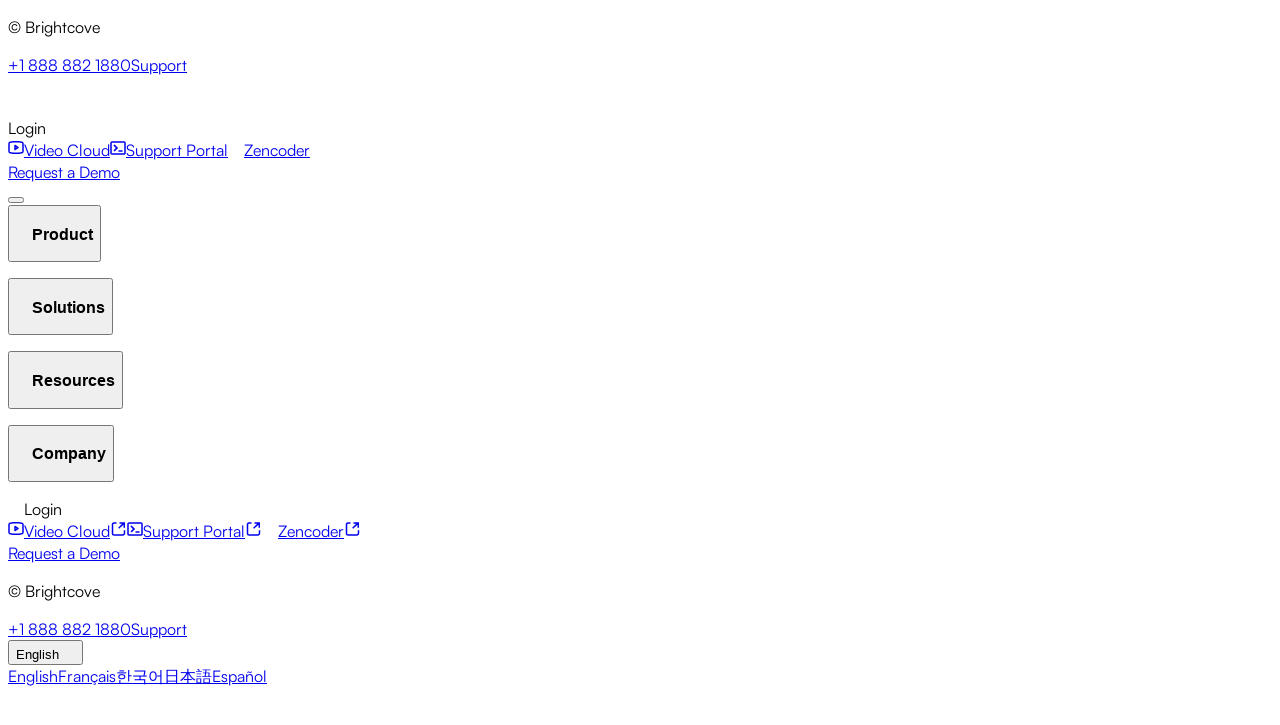

--- FILE ---
content_type: text/html; charset=utf-8
request_url: https://www.brightcove.com/customers/rugbypass
body_size: 46411
content:
<!DOCTYPE html><!--dUMUj_kiO7MblOItPoT5n--><html><head><meta charSet="utf-8"/><meta name="viewport" content="width=device-width, initial-scale=1"/><link rel="preload" href="/_next/static/media/04ca08d0bf127403-s.p.otf" as="font" crossorigin="" type="font/otf"/><link rel="preload" href="/_next/static/media/07e19355cced2574-s.p.otf" as="font" crossorigin="" type="font/otf"/><link rel="preload" href="/_next/static/media/333ab73b5541c2f6-s.p.otf" as="font" crossorigin="" type="font/otf"/><link rel="preload" href="/_next/static/media/54d173f197c29d93-s.p.otf" as="font" crossorigin="" type="font/otf"/><link rel="preload" href="/_next/static/media/685a86e3efd026cd-s.p.otf" as="font" crossorigin="" type="font/otf"/><link rel="preload" href="/_next/static/media/6c3b16f6d0ef383f-s.p.otf" as="font" crossorigin="" type="font/otf"/><link rel="preload" href="/_next/static/media/bdca3e81fa195a46-s.p.otf" as="font" crossorigin="" type="font/otf"/><link rel="preload" href="/_next/static/media/d95a88ef48dee41d-s.p.otf" as="font" crossorigin="" type="font/otf"/><link rel="preload" href="/_next/static/media/e30f8a8f632156b0-s.p.otf" as="font" crossorigin="" type="font/otf"/><link rel="preload" href="/_next/static/media/f6f0141bc7792c63-s.p.otf" as="font" crossorigin="" type="font/otf"/><link rel="stylesheet" href="/_next/static/css/c22733c7e0e21250.css" data-precedence="next"/><link rel="preload" as="script" fetchPriority="low" href="/_next/static/chunks/webpack-0e3cc81c18055931.js"/><script src="/_next/static/chunks/4bd1b696-182b6b13bdad92e3.js" async=""></script><script src="/_next/static/chunks/1255-01735991e86fac1b.js" async=""></script><script src="/_next/static/chunks/main-app-f3336e172256d2ab.js" async=""></script><script src="/_next/static/chunks/c15bf2b0-1894ff94ed039d0f.js" async=""></script><script src="/_next/static/chunks/dc112a36-7ce38783546e7e33.js" async=""></script><script src="/_next/static/chunks/1356-5d2cdedc98039c8c.js" async=""></script><script src="/_next/static/chunks/4599-4a86cc1cbdef8159.js" async=""></script><script src="/_next/static/chunks/3638-9ac654b262c7ffe5.js" async=""></script><script src="/_next/static/chunks/4822-3636933d38f8da29.js" async=""></script><script src="/_next/static/chunks/1558-60c760e375f6f126.js" async=""></script><script src="/_next/static/chunks/2023-eba51fd7cc665768.js" async=""></script><script src="/_next/static/chunks/app/%5Blocale%5D/customers/%5BcustomerStory%5D/page-a964202551817e96.js" async=""></script><script src="/_next/static/chunks/app/%5Blocale%5D/not-found-ac62fc231d829a40.js" async=""></script><script src="/_next/static/chunks/app/layout-ffca9239701dbdf4.js" async=""></script><script src="/_next/static/chunks/app/%5Blocale%5D/layout-bffbd5e6d8889611.js" async=""></script><meta name="next-size-adjust" content=""/><title>How RugbyPass revenue jumped 300%</title><meta name="description" content="Learn how RugbyPass achieved a 300% revenue increase through Brightcove’s advanced video monetization tools."/><link rel="canonical" href="https://www.brightcove.com/customers/rugbypass"/><link rel="alternate" hrefLang="en" href="https://www.brightcove.com/customers/rugbypass"/><link rel="alternate" hrefLang="fr" href="https://www.brightcove.com/fr/customers/rugbypass"/><link rel="alternate" hrefLang="ko" href="https://www.brightcove.com/ko/customers/rugbypass"/><link rel="alternate" hrefLang="ja" href="https://www.brightcove.com/ja/customers/rugbypass"/><link rel="alternate" hrefLang="es" href="https://www.brightcove.com/es/customers/rugbypass"/><link rel="icon" href="/favicon.ico" type="image/x-icon" sizes="128x128"/><link href="https://assets.calendly.com/assets/external/widget.css" rel="stylesheet"/><script src="/_next/static/chunks/polyfills-42372ed130431b0a.js" noModule=""></script></head><body data-theme="dark" class="__variable_f1ce36 bg-neutrals-grey-25 dark:bg-neutrals-grey-900 background-color-transition overflow-x-hidden overscroll-y-none px-3 antialiased lg:px-6"><div hidden=""><!--$--><!--/$--></div><noscript><iframe src="https://www.googletagmanager.com/ns.html?id=GTM-5CQFK5VF" height="0" width="0" style="display:none;visibility:hidden"></iframe></noscript><nav class="fixed top-0 right-0 left-0 z-50 lg:hidden"><div class="dark:bg-neutrals-grey-900 bg-neutrals-grey-25 background-color-transition relative z-20"><div class="relative flex items-center justify-between px-3 pt-4 pb-3"><p class="font-size-xs dark:text-neutrals-grey-400 text-neutrals-grey-500 leading-115 font-medium tracking-tight">© Brightcove</p><div class="flex items-center gap-5"><a href="tel:+1 888 882 1880" class="font-size-xs dark:text-neutrals-grey-400 text-neutrals-grey-500 leading-115 font-medium tracking-tight hover:underline">+1 888 882 1880</a><!--$!--><template data-dgst="BAILOUT_TO_CLIENT_SIDE_RENDERING"></template><a target="_blank" class="font-size-xs dark:text-neutrals-grey-400 text-neutrals-grey-500 leading-115 font-medium tracking-tight hover:underline" rel="noreferrer" href="https://supportportal.brightcove.com/">Support</a><!--/$--></div></div></div><div class="relative flex items-center justify-between px-3"><div class="bg-neutrals-grey-25 dark:bg-neutrals-grey-900 background-color-transition absolute inset-0 z-10 opacity-0"></div><div class="background-color-transition dark:bg-neutrals-grey-900 bg-neutrals-grey-25 dark:inverted-border-color-neutrals-grey-900 inverted-border-color-neutrals-grey-25 inverted-border-lb-up-12 inverted-border-rt-up-12 rounded-br-24 z-10 flex shrink-0 p-5"><!--$!--><template data-dgst="BAILOUT_TO_CLIENT_SIDE_RENDERING"></template><a class="z-10" href="/"><svg width="36" height="36" viewBox="0 0 36 36" fill="none" xmlns="http://www.w3.org/2000/svg" class="dark:fill-neutrals-grey-25 fill-neutrals-grey-900 h-8 w-8"><path d="M26.6947 8.32464L26.76 8.26178L22.5514 4.20761C21.0832 2.79336 19.2889 2.3848 16.7441 2.3848H1.3125V23.7556L6.33675 28.5955V7.22467H21.7684C23.7259 7.22467 25.3897 7.53894 26.6947 8.32464ZM21.3442 13.6359C21.3442 12.1274 20.757 11.656 18.8647 11.656H13.9057V15.773H18.8647C20.757 15.773 21.3442 15.3016 21.3442 13.7931V13.6359ZM18.8647 20.2043H13.9057V24.5413H18.8647C20.757 24.5413 21.3442 24.0699 21.3442 22.5614V22.1843C21.3442 20.6757 20.757 20.2043 18.8647 20.2043ZM32.8282 24.1642L30.7402 22.1528V21.87C33.1219 21.4614 33.8722 20.3929 33.8722 18.0358V17.533C33.8722 15.8987 33.3829 14.6416 32.4694 13.7616L28.065 9.51889L27.9998 9.58175C28.587 10.4617 28.848 11.4988 28.848 12.6931V13.1959C28.848 16.1187 27.543 17.4072 23.5954 17.533V18.1301C27.543 18.2558 28.9132 19.5443 28.9132 22.4671V23.5042C28.9132 27.2755 26.3032 28.9726 21.8336 28.9726H6.72825L11.7525 33.8125H26.8579C31.3275 33.8125 33.9375 32.1154 33.9375 28.3441V27.307C33.9375 25.987 33.6765 24.9813 32.8282 24.1642ZM24.9069 3.68276H25.1842L25.4419 4.06304H25.729L25.4485 3.65762C25.6198 3.60105 25.7127 3.46906 25.716 3.30092C25.7193 3.06678 25.5512 2.91121 25.2576 2.91121H24.6345V4.06304H24.9085V3.68276H24.9069ZM24.9069 3.12492H25.2331C25.3865 3.12492 25.4517 3.19721 25.4517 3.2962C25.4517 3.3952 25.3865 3.47063 25.2331 3.47063H24.9069V3.12335V3.12492ZM25.1336 4.66645C25.809 4.66645 26.3571 4.17146 26.3571 3.48791C26.3571 2.80436 25.809 2.31252 25.1336 2.31252C24.4583 2.31252 23.9102 2.8075 23.9102 3.48791C23.9102 4.16832 24.4583 4.66645 25.1336 4.66645ZM25.1336 2.55294C25.6687 2.55294 26.101 2.9395 26.101 3.48791C26.101 4.03633 25.6687 4.42603 25.1336 4.42603C24.5986 4.42603 24.1679 4.03947 24.1679 3.48791C24.1679 2.93636 24.597 2.55294 25.1336 2.55294Z" fill-rule="evenodd" clip-rule="evenodd"></path></svg></a><!--/$--></div><div class="background-color-transition dark:bg-neutrals-grey-900 bg-neutrals-grey-25 dark:inverted-border-color-neutrals-grey-900 inverted-border-color-neutrals-grey-25 inverted-border-lt-up-12 inverted-border-rb-up-12 rounded-bl-24 z-10 flex h-18 shrink-0 items-center justify-between gap-2 px-2"><div class="hidden lg:hidden sm:flex"><div class="group relative cursor-pointer px-4 py-4"><div class="font-size-base dark:text-neutrals-grey-25 text-neutrals-grey-900 flex items-center gap-2 leading-125 font-bold"><span>Login</span><svg width="16" height="16" viewBox="0 0 16 16" fill="none" xmlns="http://www.w3.org/2000/svg" class="dark:stroke-neutrals-grey-25 stroke-neutrals-grey-900 h-4 w-4"><path d="M5.00018 6.50049L8.00018 9.50049L11.0002 6.50049" stroke-width="1.5" stroke-linecap="square"></path></svg></div><div class="absolute top-11/12 right-0 pt-2 opacity-0 transition-all duration-200 ease-in-out invisible absolute"><div class="rounded-18 dark:bg-neutrals-grey-800/75 bg-neutrals-grey-100/80 min-w-max p-4 backdrop-blur-xs"><!--$!--><template data-dgst="BAILOUT_TO_CLIENT_SIDE_RENDERING"></template><a target="_blank" class="group font-size-base dark:text-neutrals-grey-25 text-neutrals-grey-900 rounded-8 hover:bg-neutrals-grey-900/10 flex items-center gap-3 rounded-lg p-1.5 pr-4 leading-125 font-medium transition-colors duration-150 hover:dark:bg-white/5" rel="noreferrer" href="https://signin.brightcove.com/"><span class="dark:bg-neutrals-grey-800/50 bg-neutrals-grey-100/50 rounded-10 flex h-8 w-8 flex-shrink-0 items-center justify-center rounded-lg border border-white/10"><svg width="16" height="17" viewBox="0 0 16 17" fill="none" xmlns="http://www.w3.org/2000/svg" class="dark:stroke-neutrals-grey-25 stroke-neutrals-grey-900 h-4 w-4"><path d="M1 12.3639V4.63609C1 3.97342 1.46291 3.40081 2.11087 3.26196C5.99289 2.4301 10.0071 2.4301 13.8891 3.26196C14.5371 3.40081 15 3.97342 15 4.63609V12.3639C15 13.0266 14.5371 13.5992 13.8891 13.738C10.0071 14.5699 5.99289 14.5699 2.11087 13.738C1.46291 13.5992 1 13.0266 1 12.3639Z" stroke="currentColor" stroke-width="1.5" stroke-linejoin="round"></path><path d="M7 10.5V6.5L10 8.5L7 10.5Z" stroke="currentColor" stroke-width="1.5" stroke-linejoin="round"></path></svg></span><span>Video Cloud</span></a><!--/$--><!--$!--><template data-dgst="BAILOUT_TO_CLIENT_SIDE_RENDERING"></template><a target="_blank" class="group font-size-base dark:text-neutrals-grey-25 text-neutrals-grey-900 rounded-8 hover:bg-neutrals-grey-900/10 flex items-center gap-3 rounded-lg p-1.5 pr-4 leading-125 font-medium transition-colors duration-150 hover:dark:bg-white/5" rel="noreferrer" href="https://supportportal.brightcove.com/"><span class="dark:bg-neutrals-grey-800/50 bg-neutrals-grey-100/50 rounded-10 flex h-8 w-8 flex-shrink-0 items-center justify-center rounded-lg border border-white/10"><svg width="16" height="16" viewBox="0 0 16 16" fill="none" xmlns="http://www.w3.org/2000/svg" class="dark:stroke-neutrals-grey-25 stroke-neutrals-grey-900 h-4 w-4"><path d="M4 5.00005L7 8.00005L4 11M8.5 11H12.5M2 2.00005H14C14.5523 2.00005 15 2.44776 15 3.00005V13C15 13.5523 14.5523 14 14 14H2C1.44772 14 1 13.5523 1 13V3.00005C1 2.44776 1.44772 2.00005 2 2.00005Z" stroke="currentColor" stroke-width="1.5"></path></svg></span><span>Support Portal</span></a><!--/$--><!--$!--><template data-dgst="BAILOUT_TO_CLIENT_SIDE_RENDERING"></template><a target="_blank" class="group font-size-base dark:text-neutrals-grey-25 text-neutrals-grey-900 rounded-8 hover:bg-neutrals-grey-900/10 flex items-center gap-3 rounded-lg p-1.5 pr-4 leading-125 font-medium transition-colors duration-150 hover:dark:bg-white/5" rel="noreferrer" href="https://app.zencoder.com/login"><span class="dark:bg-neutrals-grey-800/50 bg-neutrals-grey-100/50 rounded-10 flex h-8 w-8 flex-shrink-0 items-center justify-center rounded-lg border border-white/10"><svg width="16" height="16" viewBox="0 0 16 16" fill="none" xmlns="http://www.w3.org/2000/svg" class="dark:stroke-neutrals-grey-25 stroke-neutrals-grey-900 h-4 w-4"><path d="M11.0001 11L14.0001 8L11.0001 5" stroke-width="1.5" stroke-linecap="square"></path><path d="M5.00006 5L2.00006 8L5.00006 11" stroke-width="1.5" stroke-linecap="square"></path><path d="M8.50006 2L7.45419 13.9543" stroke-width="1.5"></path></svg></span><span>Zencoder</span></a><!--/$--></div></div></div><!--$!--><template data-dgst="BAILOUT_TO_CLIENT_SIDE_RENDERING"></template><a class="btn font-size-base text-neutrals-grey-900 rounded-12 bg-accent-yellow z-10 border-none px-4 py-3.5 leading-125 font-bold" href="/get-demo">Request a Demo</a><!--/$--></div><div><button class="flex flex-col px-6 py-7"><span class="relative h-3 w-4"><span class="bg-neutrals-grey-900 dark:bg-neutrals-grey-25 absolute left-0 h-px ease-[cubic-bezier(0.22, 0.61, 0.36, 1)] w-full -translate-y-1/2 transition-transform top-0 origin-left duration-100 scale-x-100"></span><span class="bg-neutrals-grey-900 dark:bg-neutrals-grey-25 absolute left-0 h-px ease-[cubic-bezier(0.22, 0.61, 0.36, 1)] w-full -translate-y-1/2 transition-transform top-1/2 origin-center duration-100 "></span><span class="bg-neutrals-grey-900 dark:bg-neutrals-grey-25 absolute left-0 h-px ease-[cubic-bezier(0.22, 0.61, 0.36, 1)] w-full -translate-y-1/2 transition-transform top-1/2 origin-center duration-100 "></span><span class="bg-neutrals-grey-900 dark:bg-neutrals-grey-25 absolute left-0 h-px ease-[cubic-bezier(0.22, 0.61, 0.36, 1)] w-full -translate-y-1/2 transition-transform top-full origin-right duration-100 scale-x-100"></span></span></button></div></div><div class="bg-neutrals-grey-25 dark:bg-neutrals-grey-900 background-color-transition absolute inset-0 h-svh px-3 pt-20 opacity-0 pointer-events-none"><div class="h-[calc(100%-180px)] overflow-y-scroll"><div class="border-neutrals-grey-900/5 border-b dark:border-white/5"><button class="relative w-full cursor-pointer px-2.5 py-5 text-left outline-none"><h3 class="font-size-xl text-neutrals-grey-900 dark:text-neutrals-grey-25 flex items-center gap-2.5 leading-135 font-medium"><svg width="16" height="16" viewBox="0 0 16 16" fill="none" xmlns="http://www.w3.org/2000/svg" class="h-6 w-6 stroke-current transition-transform duration-150 ease-in-out "><path d="M5.00018 6.50049L8.00018 9.50049L11.0002 6.50049" stroke-width="1.5" stroke-linecap="square"></path></svg>Product</h3></button><div class="overflow-hidden"><div class="mx-3 mb-3"><p class="font-size-sm text-neutrals-grey-500 dark:text-neutrals-grey-400 px-1 py-2 font-bold">Hosting and Library</p><!--$!--><template data-dgst="BAILOUT_TO_CLIENT_SIDE_RENDERING"></template><a class="group font-size-base dark:text-neutrals-grey-25 text-neutrals-grey-900 rounded-8 hover:bg-neutrals-grey-900/10 flex items-center gap-3 rounded-lg p-1.5 pr-4 leading-125 font-medium transition-colors duration-150" href="/products/host-and-stream"><span class="dark:bg-neutrals-grey-800/50 bg-neutrals-grey-100/50 rounded-10 border-neutrals-grey-900/5 flex h-8 w-8 flex-shrink-0 items-center justify-center rounded-lg border dark:border-white/5"><svg width="16" height="16" viewBox="0 0 16 16" fill="none" xmlns="http://www.w3.org/2000/svg" class="dark:stroke-neutrals-grey-25 stroke-neutrals-grey-900 h-4 w-4"><path d="M15 3.0033C15 4.10658 11.866 5.00195 8.00005 5.00195C4.13405 5.00195 1.00005 4.10658 1.00005 3.0033M15 3.0033C15 1.90002 11.866 1.00464 8.00005 1.00464C4.13405 1.00464 1.00005 1.90002 1.00005 3.0033M15 3.0033V12.9968C15 14.1001 11.866 14.9955 8.00005 14.9955C4.13405 14.9955 1.00005 14.1002 1.00005 12.9969V3.0033M15 8C15 9.10328 11.866 9.99878 8.00005 9.99878C4.13405 9.99878 1.00005 9.10328 1.00005 8" stroke-width="1.5" stroke-linecap="square"></path></svg></span><span>Host &amp; Stream<!-- --> </span></a><!--/$--><!--$!--><template data-dgst="BAILOUT_TO_CLIENT_SIDE_RENDERING"></template><a class="group font-size-base dark:text-neutrals-grey-25 text-neutrals-grey-900 rounded-8 hover:bg-neutrals-grey-900/10 flex items-center gap-3 rounded-lg p-1.5 pr-4 leading-125 font-medium transition-colors duration-150" href="/products/manage-video-library"><span class="dark:bg-neutrals-grey-800/50 bg-neutrals-grey-100/50 rounded-10 border-neutrals-grey-900/5 flex h-8 w-8 flex-shrink-0 items-center justify-center rounded-lg border dark:border-white/5"><svg width="16" height="16" viewBox="0 0 16 16" fill="none" xmlns="http://www.w3.org/2000/svg" class="dark:stroke-neutrals-grey-25 stroke-neutrals-grey-900 h-4 w-4"><path d="M2.07719 9.28809H6.38481C6.56525 9.28817 6.71188 9.4348 6.71196 9.61523V13.9229C6.71196 14.1034 6.5653 14.2499 6.38481 14.25H2.07719C1.89664 14.25 1.75005 14.1034 1.75005 13.9229V9.61523C1.75013 9.43475 1.89669 9.28809 2.07719 9.28809ZM9.61528 9.28809H13.9229C14.1034 9.28809 14.25 9.43475 14.25 9.61523V13.9229C14.25 14.1034 14.1035 14.25 13.9229 14.25H9.61528C9.43479 14.2499 9.28813 14.1034 9.28813 13.9229V9.61523C9.28821 9.4348 9.43484 9.28817 9.61528 9.28809ZM2.07719 1.75H6.38481C6.5653 1.75008 6.71196 1.89664 6.71196 2.07715V6.38477C6.71188 6.5652 6.56525 6.71183 6.38481 6.71191H2.07719C1.89669 6.71191 1.75013 6.56525 1.75005 6.38477V2.07715C1.75005 1.89659 1.89664 1.75 2.07719 1.75ZM9.61528 1.75H13.9229C14.1035 1.75 14.25 1.89659 14.25 2.07715V6.38477C14.25 6.56525 14.1034 6.71191 13.9229 6.71191H9.61528C9.43484 6.71183 9.28821 6.5652 9.28813 6.38477V2.07715C9.28813 1.89664 9.43479 1.75008 9.61528 1.75Z" stroke-width="1.5"></path></svg></span><span>Manage Video Library<!-- --> </span></a><!--/$--><!--$!--><template data-dgst="BAILOUT_TO_CLIENT_SIDE_RENDERING"></template><a class="group font-size-base dark:text-neutrals-grey-25 text-neutrals-grey-900 rounded-8 hover:bg-neutrals-grey-900/10 flex items-center gap-3 rounded-lg p-1.5 pr-4 leading-125 font-medium transition-colors duration-150" href="/products/player"><span class="dark:bg-neutrals-grey-800/50 bg-neutrals-grey-100/50 rounded-10 border-neutrals-grey-900/5 flex h-8 w-8 flex-shrink-0 items-center justify-center rounded-lg border dark:border-white/5"><svg width="16" height="16" viewBox="0 0 16 16" fill="none" xmlns="http://www.w3.org/2000/svg" class="dark:stroke-neutrals-grey-25 stroke-neutrals-grey-900 h-4 w-4"><path d="M1.25005 8C1.25005 4.27208 4.27212 1.25 8.00005 1.25C11.728 1.25 14.75 4.27208 14.75 8C14.75 11.7279 11.728 14.75 8.00005 14.75C4.27212 14.75 1.25005 11.7279 1.25005 8Z" stroke-width="1.5" stroke-linejoin="round"></path><path d="M7.03576 9.92857V6.07143L10.4108 8L7.03576 9.92857Z" stroke-width="1.5" stroke-linejoin="round"></path></svg></span><span>Player<!-- --> </span></a><!--/$--></div><div class="mx-3 mb-3"><p class="font-size-sm text-neutrals-grey-500 dark:text-neutrals-grey-400 px-1 py-2 font-bold">Features</p><!--$!--><template data-dgst="BAILOUT_TO_CLIENT_SIDE_RENDERING"></template><a class="group font-size-base dark:text-neutrals-grey-25 text-neutrals-grey-900 rounded-8 hover:bg-neutrals-grey-900/10 flex items-center gap-3 rounded-lg p-1.5 pr-4 leading-125 font-medium transition-colors duration-150" href="/products/analytics"><span class="dark:bg-neutrals-grey-800/50 bg-neutrals-grey-100/50 rounded-10 border-neutrals-grey-900/5 flex h-8 w-8 flex-shrink-0 items-center justify-center rounded-lg border dark:border-white/5"><svg width="16" height="16" viewBox="0 0 16 16" fill="none" xmlns="http://www.w3.org/2000/svg" class="dark:stroke-neutrals-grey-25 stroke-neutrals-grey-900 h-4 w-4"><path d="M8.00003 0.75V8.25M8.00003 8.25L14 5.25M8.00003 8.25L13 13.25M8.00003 15.25C4.13404 15.25 1.00003 12.116 1.00003 8.25C1.00003 4.38401 4.13404 1.25 8.00003 1.25C11.866 1.25 15 4.38401 15 8.25C15 12.116 11.866 15.25 8.00003 15.25Z" stroke-width="1.5" stroke-linejoin="round"></path></svg></span><span>Analytics<!-- --> </span></a><!--/$--><!--$!--><template data-dgst="BAILOUT_TO_CLIENT_SIDE_RENDERING"></template><a class="group font-size-base dark:text-neutrals-grey-25 text-neutrals-grey-900 rounded-8 hover:bg-neutrals-grey-900/10 flex items-center gap-3 rounded-lg p-1.5 pr-4 leading-125 font-medium transition-colors duration-150" href="/products/interactivity"><span class="dark:bg-neutrals-grey-800/50 bg-neutrals-grey-100/50 rounded-10 border-neutrals-grey-900/5 flex h-8 w-8 flex-shrink-0 items-center justify-center rounded-lg border dark:border-white/5"><svg width="16" height="16" viewBox="0 0 16 16" fill="none" xmlns="http://www.w3.org/2000/svg" class="dark:stroke-neutrals-grey-25 stroke-neutrals-grey-900 h-4 w-4"><path d="M6.00003 10.5V9M6.00003 9V4C6.00003 3.44772 6.44775 3 7.00003 3C7.55232 3 8.00003 3.44772 8.00003 4V8H11.353C12.2626 8 13 8.73741 13 9.64706V10.5C13 12.9853 10.9853 15 8.50003 15H8.00003C5.79089 15 4.00003 13.2091 4.00003 11C4.00003 9.89543 4.89546 9 6.00003 9ZM9.50003 6H11.5C12.8807 6 14 4.88071 14 3.5C14 2.11929 12.8807 1 11.5 1H4.50003C3.11932 1 2.00003 2.11929 2.00003 3.5C2.00003 4.88071 3.11932 6 4.50003 6" stroke-width="1.5"></path></svg></span><span>Interactivity<!-- --> </span></a><!--/$--><!--$!--><template data-dgst="BAILOUT_TO_CLIENT_SIDE_RENDERING"></template><a class="group font-size-base dark:text-neutrals-grey-25 text-neutrals-grey-900 rounded-8 hover:bg-neutrals-grey-900/10 flex items-center gap-3 rounded-lg p-1.5 pr-4 leading-125 font-medium transition-colors duration-150" href="/products/gallery"><span class="dark:bg-neutrals-grey-800/50 bg-neutrals-grey-100/50 rounded-10 border-neutrals-grey-900/5 flex h-8 w-8 flex-shrink-0 items-center justify-center rounded-lg border dark:border-white/5"><svg width="16" height="16" viewBox="0 0 16 16" fill="none" xmlns="http://www.w3.org/2000/svg" class="dark:stroke-neutrals-grey-25 stroke-neutrals-grey-900 h-4 w-4"><path d="M0.500031 1H7.50003M8.50003 1H15.5M1.00003 4H7.00003V15H1.00003V4ZM9.00003 4H15V10H9.00003V4Z" stroke-width="1.5" stroke-linejoin="round"></path></svg></span><span>Gallery<!-- --> </span></a><!--/$--><!--$!--><template data-dgst="BAILOUT_TO_CLIENT_SIDE_RENDERING"></template><a class="group font-size-base dark:text-neutrals-grey-25 text-neutrals-grey-900 rounded-8 hover:bg-neutrals-grey-900/10 flex items-center gap-3 rounded-lg p-1.5 pr-4 leading-125 font-medium transition-colors duration-150" href="/products/ai-content-suite"><span class="dark:bg-neutrals-grey-800/50 bg-neutrals-grey-100/50 rounded-10 border-neutrals-grey-900/5 flex h-8 w-8 flex-shrink-0 items-center justify-center rounded-lg border dark:border-white/5"><svg width="16" height="16" viewBox="0 0 16 16" fill="none" xmlns="http://www.w3.org/2000/svg" class="dark:stroke-neutrals-grey-25 stroke-neutrals-grey-900 h-4 w-4"><path fill="currentColor" stroke="none" d="M7.53019 9.52989L8.06069 8.99974L7.00038 7.93873L6.46987 8.46889L7.53019 9.52989ZM9.25003 10.9982V11.7482H10.75V10.9982H9.25003ZM10.75 9.99878V9.24878H9.25003V9.99878H10.75ZM9.25003 2.00403V2.75403H10.75V2.00403H9.25003ZM10.75 1.00464V0.254639H9.25003V1.00464H10.75ZM5.00003 5.25146H4.25003V6.75146H5.00003V5.25146ZM6.00003 6.75146H6.75003V5.25146H6.00003V6.75146ZM14 5.25146H13.25V6.75146H14V5.25146ZM15 6.75146H15.75V5.25146H15V6.75146ZM12.4699 2.47293L11.9394 3.00309L12.9997 4.06408L13.5302 3.53391L12.4699 2.47293ZM14.5302 2.53452L15.0607 2.00435L14.0004 0.943368L13.4699 1.47354L14.5302 2.53452ZM6.5302 1.47354L5.99971 0.943368L4.93937 2.00435L5.46986 2.53452L6.5302 1.47354ZM6.46986 3.53391L7.00035 4.06408L8.06069 3.00309L7.5302 2.47293L6.46986 3.53391ZM13.5302 8.4689L12.9997 7.93873L11.9394 8.99971L12.4699 9.52988L13.5302 8.4689ZM13.4699 10.5293L14.0004 11.0594L15.0607 9.99846L14.5302 9.46829L13.4699 10.5293ZM1.00003 14.9955L1.53019 15.526L7.53019 9.52989L7.00003 8.99939L6.46987 8.46889L0.469873 14.465L1.00003 14.9955ZM10 10.9982H10.75V9.99878H10H9.25003V10.9982H10ZM10 2.00403H10.75V1.00464H10H9.25003V2.00403H10ZM5.00003 6.00146V6.75146H6.00003V6.00146V5.25146H5.00003V6.00146ZM14 6.00146V6.75146H15V6.00146V5.25146H14V6.00146ZM13 3.00342L13.5302 3.53391L14.5302 2.53452L14 2.00403L13.4699 1.47354L12.4699 2.47293L13 3.00342ZM6.00003 2.00403L5.46986 2.53452L6.46986 3.53391L7.00003 3.00342L7.5302 2.47293L6.5302 1.47354L6.00003 2.00403ZM13 8.99939L12.4699 9.52988L13.4699 10.5293L14 9.99878L14.5302 9.46829L13.5302 8.4689L13 8.99939Z"></path></svg></span><span>AI Suite<!-- --> <span class="text-neutrals-grey-900 font-size-xs rounded-8 from-accent-yellow via-accent-yellow to-accent-pink ml-1.5 inline-block bg-gradient-to-t px-1.5 py-px font-bold">New</span></span></a><!--/$--><!--$!--><template data-dgst="BAILOUT_TO_CLIENT_SIDE_RENDERING"></template><a class="group font-size-base dark:text-neutrals-grey-25 text-neutrals-grey-900 rounded-8 hover:bg-neutrals-grey-900/10 flex items-center gap-3 rounded-lg p-1.5 pr-4 leading-125 font-medium transition-colors duration-150" href="/products/live-streaming"><span class="dark:bg-neutrals-grey-800/50 bg-neutrals-grey-100/50 rounded-10 border-neutrals-grey-900/5 flex h-8 w-8 flex-shrink-0 items-center justify-center rounded-lg border dark:border-white/5"><svg width="16" height="16" viewBox="0 0 16 16" fill="none" xmlns="http://www.w3.org/2000/svg" class="dark:stroke-neutrals-grey-25 stroke-neutrals-grey-900 h-4 w-4"><path d="M10 8C10 9.10457 9.1046 10 8.00003 10C6.89546 10 6.00003 9.10457 6.00003 8C6.00003 6.89543 6.89546 6 8.00003 6C9.1046 6 10 6.89543 10 8Z" stroke-width="1.5"></path></svg></span><span>Live Streaming<!-- --> </span></a><!--/$--><!--$!--><template data-dgst="BAILOUT_TO_CLIENT_SIDE_RENDERING"></template><a class="group font-size-base dark:text-neutrals-grey-25 text-neutrals-grey-900 rounded-8 hover:bg-neutrals-grey-900/10 flex items-center gap-3 rounded-lg p-1.5 pr-4 leading-125 font-medium transition-colors duration-150" href="/products/ott"><span class="dark:bg-neutrals-grey-800/50 bg-neutrals-grey-100/50 rounded-10 border-neutrals-grey-900/5 flex h-8 w-8 flex-shrink-0 items-center justify-center rounded-lg border dark:border-white/5"><svg width="16" height="16" viewBox="0 0 16 16" fill="none" xmlns="http://www.w3.org/2000/svg" class="dark:stroke-neutrals-grey-25 stroke-neutrals-grey-900 h-4 w-4"><path d="M2.50003 13.7104H13.5M8.00003 10.7104V14.2104M14.6896 11.6217C10.3174 10.3725 5.68268 10.3725 1.31043 11.6217C1.15488 11.6661 1.00003 11.5493 1.00003 11.3876L1.00003 2.0332C1.00003 1.87142 1.15488 1.75462 1.31043 1.79907C5.68268 3.04828 10.3174 3.04828 14.6896 1.79907C14.8452 1.75462 15 1.87142 15 2.0332V11.3876C15 11.5493 14.8452 11.6661 14.6896 11.6217Z" stroke-width="1.5"></path></svg></span><span>OTT<!-- --> </span></a><!--/$--></div><div class="mx-3 mb-3"><p class="font-size-sm text-neutrals-grey-500 dark:text-neutrals-grey-400 px-1 py-2 font-bold">Platform</p><!--$!--><template data-dgst="BAILOUT_TO_CLIENT_SIDE_RENDERING"></template><a class="group font-size-base dark:text-neutrals-grey-25 text-neutrals-grey-900 rounded-8 hover:bg-neutrals-grey-900/10 flex items-center gap-3 rounded-lg p-1.5 pr-4 leading-125 font-medium transition-colors duration-150" href="/products/developer-apis-sdks"><span class="dark:bg-neutrals-grey-800/50 bg-neutrals-grey-100/50 rounded-10 border-neutrals-grey-900/5 flex h-8 w-8 flex-shrink-0 items-center justify-center rounded-lg border dark:border-white/5"><svg width="16" height="16" viewBox="0 0 16 16" fill="none" xmlns="http://www.w3.org/2000/svg" class="dark:stroke-neutrals-grey-25 stroke-neutrals-grey-900 h-4 w-4"><path d="M11.0001 11L14.0001 8L11.0001 5" stroke-width="1.5" stroke-linecap="square"></path><path d="M5.00006 5L2.00006 8L5.00006 11" stroke-width="1.5" stroke-linecap="square"></path><path d="M8.50006 2L7.45419 13.9543" stroke-width="1.5"></path></svg></span><span>Developer APIs<!-- --> </span></a><!--/$--><!--$!--><template data-dgst="BAILOUT_TO_CLIENT_SIDE_RENDERING"></template><a class="group font-size-base dark:text-neutrals-grey-25 text-neutrals-grey-900 rounded-8 hover:bg-neutrals-grey-900/10 flex items-center gap-3 rounded-lg p-1.5 pr-4 leading-125 font-medium transition-colors duration-150" href="/products/accessibility"><span class="dark:bg-neutrals-grey-800/50 bg-neutrals-grey-100/50 rounded-10 border-neutrals-grey-900/5 flex h-8 w-8 flex-shrink-0 items-center justify-center rounded-lg border dark:border-white/5"><svg width="16" height="16" viewBox="0 0 16 16" fill="none" xmlns="http://www.w3.org/2000/svg" class="dark:stroke-neutrals-grey-25 stroke-neutrals-grey-900 h-4 w-4"><path d="M2.03559 8.03553L8.00006 14L13.9645 8.03553C14.6276 7.37249 15.0001 6.47322 15.0001 5.53553C15.0001 3.58291 13.4171 2 11.4645 2C10.5268 2 9.62757 2.37249 8.96453 3.03553L8.00006 4L7.03559 3.03553C6.37255 2.37249 5.47328 2 4.53559 2C2.58297 2 1.00006 3.58291 1.00006 5.53553C1.00006 6.47322 1.37255 7.37249 2.03559 8.03553Z" stroke-width="1.5"></path></svg></span><span>Accessibility<!-- --> </span></a><!--/$--><!--$!--><template data-dgst="BAILOUT_TO_CLIENT_SIDE_RENDERING"></template><a class="group font-size-base dark:text-neutrals-grey-25 text-neutrals-grey-900 rounded-8 hover:bg-neutrals-grey-900/10 flex items-center gap-3 rounded-lg p-1.5 pr-4 leading-125 font-medium transition-colors duration-150" href="/products/security"><span class="dark:bg-neutrals-grey-800/50 bg-neutrals-grey-100/50 rounded-10 border-neutrals-grey-900/5 flex h-8 w-8 flex-shrink-0 items-center justify-center rounded-lg border dark:border-white/5"><svg width="16" height="16" viewBox="0 0 16 16" fill="none" xmlns="http://www.w3.org/2000/svg" class="dark:stroke-neutrals-grey-25 stroke-neutrals-grey-900 h-4 w-4"><path d="M5.00006 7V4C5.00006 2.34315 6.34321 1 8.00006 1C9.65692 1 11.0001 2.34315 11.0001 4V7M3.00006 7H13.0001C13.5523 7 14.0001 7.44772 14.0001 8V14C14.0001 14.5523 13.5523 15 13.0001 15H3.00006C2.44778 15 2.00006 14.5523 2.00006 14V8C2.00006 7.44772 2.44778 7 3.00006 7Z" stroke-width="1.5"></path></svg></span><span>Security<!-- --> </span></a><!--/$--><!--$!--><template data-dgst="BAILOUT_TO_CLIENT_SIDE_RENDERING"></template><a class="group font-size-base dark:text-neutrals-grey-25 text-neutrals-grey-900 rounded-8 hover:bg-neutrals-grey-900/10 flex items-center gap-3 rounded-lg p-1.5 pr-4 leading-125 font-medium transition-colors duration-150" href="/products/monetize-your-way"><span class="dark:bg-neutrals-grey-800/50 bg-neutrals-grey-100/50 rounded-10 border-neutrals-grey-900/5 flex h-8 w-8 flex-shrink-0 items-center justify-center rounded-lg border dark:border-white/5"><svg width="16" height="16" viewBox="0 0 16 16" fill="none" xmlns="http://www.w3.org/2000/svg" class="dark:stroke-neutrals-grey-25 stroke-neutrals-grey-900 h-4 w-4"><path d="M3.00006 11C3.00006 12.6569 4.34321 14 6.00006 14H8.00006M13.0001 5C13.0001 3.34315 11.6569 2 10.0001 2H8.00006M8.00006 0.5V2M8.00006 2H6.00006C4.34321 2 3.00006 3.34315 3.00006 5C3.00006 6.65685 4.34321 8 6.00006 8H10.0001C11.6569 8 13.0001 9.34315 13.0001 11C13.0001 12.6569 11.6569 14 10.0001 14H8.00006M8.00006 2V14M8.00006 15.5V14" stroke-width="1.5"></path></svg></span><span>Content Monetization<!-- --> </span></a><!--/$--><!--$!--><template data-dgst="BAILOUT_TO_CLIENT_SIDE_RENDERING"></template><a class="group font-size-base dark:text-neutrals-grey-25 text-neutrals-grey-900 rounded-8 hover:bg-neutrals-grey-900/10 flex items-center gap-3 rounded-lg p-1.5 pr-4 leading-125 font-medium transition-colors duration-150" href="/services/global-services"><span class="dark:bg-neutrals-grey-800/50 bg-neutrals-grey-100/50 rounded-10 border-neutrals-grey-900/5 flex h-8 w-8 flex-shrink-0 items-center justify-center rounded-lg border dark:border-white/5"><svg width="16" height="16" viewBox="0 0 16 16" fill="none" xmlns="http://www.w3.org/2000/svg" class="dark:stroke-neutrals-grey-25 stroke-neutrals-grey-900 h-4 w-4"><path d="M8 13.0002L8 15.5002M13 0.500152L13 3.00015M3 0.500152L3.00001 7.00015M3 9.00015L3 15.5002M8 11.0002L8 0.500151M13 5.00015L13 15.5002M11 5.00015L15 5.00015L15 3.00015L11 3.00015L11 5.00015ZM6 13.0002L10 13.0002L10 11.0002L6 11.0002L6 13.0002ZM1 9.00015L5 9.00015L5 7.00015L1 7.00015L1 9.00015Z" stroke="currentcolor" stroke-width="1.5"></path></svg></span><span>Global Services<!-- --> </span></a><!--/$--><!--$!--><template data-dgst="BAILOUT_TO_CLIENT_SIDE_RENDERING"></template><a class="group font-size-base dark:text-neutrals-grey-25 text-neutrals-grey-900 rounded-8 hover:bg-neutrals-grey-900/10 flex items-center gap-3 rounded-lg p-1.5 pr-4 leading-125 font-medium transition-colors duration-150" href="/products/integrations"><span class="dark:bg-neutrals-grey-800/50 bg-neutrals-grey-100/50 rounded-10 border-neutrals-grey-900/5 flex h-8 w-8 flex-shrink-0 items-center justify-center rounded-lg border dark:border-white/5"><svg width="16" height="16" viewBox="0 0 16 16" fill="none" xmlns="http://www.w3.org/2000/svg" class="dark:stroke-neutrals-grey-25 stroke-neutrals-grey-900 h-4 w-4"><path d="M7.22272 15.25C7.25041 15.1351 7.27944 15.0229 7.31158 14.916C7.3985 14.6272 7.51939 14.3257 7.71686 14.0596C8.16282 13.4588 8.83236 13.25 9.65436 13.25C10.4764 13.2501 11.146 13.4594 11.5919 14.0605C11.7892 14.3267 11.9093 14.6283 11.9962 14.917C12.0282 15.0236 12.0564 15.1354 12.084 15.25H15.2501V12.0859C15.1351 12.0582 15.023 12.0283 14.9161 11.9961C14.6273 11.9091 14.3257 11.7893 14.0596 11.5918C13.4589 11.1458 13.2501 10.4762 13.2501 9.6543C13.2501 8.83237 13.459 8.1629 14.0596 7.7168C14.3258 7.51923 14.6272 7.39857 14.9161 7.31152C15.0229 7.27934 15.1352 7.25038 15.2501 7.22266V4.05762H12.962C12.2289 4.05762 11.6348 3.46354 11.6348 2.73047C11.6348 2.18528 11.6418 1.73571 11.4376 1.38379C11.291 1.13141 10.9165 0.750091 9.65436 0.75C8.46389 0.75 8.07188 1.12322 7.90631 1.39648C7.68998 1.75363 7.67292 2.2223 7.67291 2.73047C7.67291 3.46357 7.07882 4.05762 6.34576 4.05762H4.05768V6.3457C4.05768 7.0788 3.46359 7.67285 2.73053 7.67285C2.19162 7.67285 1.73844 7.66986 1.3858 7.87598C1.12995 8.02563 0.750146 8.40322 0.750061 9.65332C0.750061 10.9039 1.12992 11.282 1.3858 11.4316C1.73844 11.6378 2.19162 11.6348 2.73053 11.6348C3.46346 11.6348 4.05743 12.2281 4.05768 12.9609V15.25H7.22272Z" stroke-width="1.5" stroke-linejoin="round"></path></svg></span><span>Integrations<!-- --> </span></a><!--/$--><!--$!--><template data-dgst="BAILOUT_TO_CLIENT_SIDE_RENDERING"></template><a class="group font-size-base dark:text-neutrals-grey-25 text-neutrals-grey-900 rounded-8 hover:bg-neutrals-grey-900/10 flex items-center gap-3 rounded-lg p-1.5 pr-4 leading-125 font-medium transition-colors duration-150" href="/products/social-integrations"><span class="dark:bg-neutrals-grey-800/50 bg-neutrals-grey-100/50 rounded-10 border-neutrals-grey-900/5 flex h-8 w-8 flex-shrink-0 items-center justify-center rounded-lg border dark:border-white/5"><svg width="16" height="16" viewBox="0 0 16 16" fill="none" xmlns="http://www.w3.org/2000/svg" class="dark:stroke-neutrals-grey-25 stroke-neutrals-grey-900 h-4 w-4"><path d="M4.50006 7.00031L11.0001 4.00031M11.0001 12.0003L4.50006 9.00031M15.0001 3.00358C15.0001 4.10686 14.1041 5.00228 13.0001 5.00228C11.8961 5.00228 11.0001 4.10686 11.0001 3.00358C11.0001 1.9003 11.8961 1.00488 13.0001 1.00488C14.1041 1.00488 15.0001 1.9003 15.0001 3.00358ZM15.0001 12.997C15.0001 14.1003 14.1041 14.9957 13.0001 14.9957C11.8961 14.9957 11.0001 14.1003 11.0001 12.997C11.0001 11.8938 11.8961 10.9984 13.0001 10.9984C14.1041 10.9984 15.0001 11.8938 15.0001 12.997ZM5.00006 8.00035C5.00006 9.10363 4.10406 9.99905 3.00006 9.99905C1.89606 9.99905 1.00006 9.10363 1.00006 8.00035C1.00006 6.89707 1.89606 6.00166 3.00006 6.00166C4.10406 6.00166 5.00006 6.89707 5.00006 8.00035Z" stroke-width="1.5"></path></svg></span><span>Social Integrations<!-- --> </span></a><!--/$--></div></div></div><div class="border-neutrals-grey-900/5 border-b dark:border-white/5"><button class="relative w-full cursor-pointer px-2.5 py-5 text-left outline-none"><h3 class="font-size-xl text-neutrals-grey-900 dark:text-neutrals-grey-25 flex items-center gap-2.5 leading-135 font-medium"><svg width="16" height="16" viewBox="0 0 16 16" fill="none" xmlns="http://www.w3.org/2000/svg" class="h-6 w-6 stroke-current transition-transform duration-150 ease-in-out "><path d="M5.00018 6.50049L8.00018 9.50049L11.0002 6.50049" stroke-width="1.5" stroke-linecap="square"></path></svg>Solutions</h3></button><div class="overflow-hidden"><div class="mx-3 mb-3"><p class="font-size-sm text-neutrals-grey-500 dark:text-neutrals-grey-400 px-1 py-2 font-bold">Packs</p><!--$!--><template data-dgst="BAILOUT_TO_CLIENT_SIDE_RENDERING"></template><a class="group font-size-base dark:text-neutrals-grey-25 text-neutrals-grey-900 rounded-8 hover:bg-neutrals-grey-900/10 flex items-center gap-3 rounded-lg p-1.5 pr-4 leading-125 font-medium transition-colors duration-150" href="/solutions/communications-studio"><span class="dark:bg-neutrals-grey-800/50 bg-neutrals-grey-100/50 rounded-10 border-neutrals-grey-900/5 flex h-8 w-8 flex-shrink-0 items-center justify-center rounded-lg border dark:border-white/5"><svg width="16" height="16" viewBox="0 0 16 16" fill="none" xmlns="http://www.w3.org/2000/svg" class="dark:stroke-neutrals-grey-25 stroke-neutrals-grey-900 h-4 w-4"><path d="M7.50003 7.00464H8.50003M4.50003 7.00464H5.50003M10.5 7.00464H11.5M6.00003 11.9975L8.00003 14.9955L10 11.9975H14C14.553 11.9975 15 11.5508 15 10.9981V2.00399C15 1.45135 14.553 1.00464 14 1.00464H2.00003C1.44703 1.00464 1.00003 1.45135 1.00003 2.00399V10.9981C1.00003 11.5508 1.44703 11.9975 2.00003 11.9975H6.00003Z" stroke-width="1.5" stroke-linejoin="round"></path></svg></span><span>Communications Studio<!-- --> </span></a><!--/$--><!--$!--><template data-dgst="BAILOUT_TO_CLIENT_SIDE_RENDERING"></template><a class="group font-size-base dark:text-neutrals-grey-25 text-neutrals-grey-900 rounded-8 hover:bg-neutrals-grey-900/10 flex items-center gap-3 rounded-lg p-1.5 pr-4 leading-125 font-medium transition-colors duration-150" href="/solutions/marketing-studio"><span class="dark:bg-neutrals-grey-800/50 bg-neutrals-grey-100/50 rounded-10 border-neutrals-grey-900/5 flex h-8 w-8 flex-shrink-0 items-center justify-center rounded-lg border dark:border-white/5"><svg width="16" height="16" viewBox="0 0 16 16" fill="none" xmlns="http://www.w3.org/2000/svg" class="dark:stroke-neutrals-grey-25 stroke-neutrals-grey-900 h-4 w-4"><path fill="currentcolor" d="M0.750031 15.25H3.05176e-05V16H0.750031V15.25ZM6.75003 6.25L7.35003 5.8C7.20399 5.60528 6.97253 5.49354 6.72922 5.50029C6.48591 5.50704 6.26101 5.63145 6.12599 5.83397L6.75003 6.25ZM9.75003 10.25L9.15003 10.7C9.29351 10.8913 9.51963 11.0027 9.75875 10.9999C9.99787 10.9972 10.2213 10.8805 10.3603 10.6859L9.75003 10.25ZM0.750031 0.75H3.05176e-05V15.25H0.750031H1.50003V0.75H0.750031ZM0.750031 15.25V16H15.25V15.25V14.5H0.750031V15.25ZM2.75003 12.25L3.37407 12.666L7.37407 6.66603L6.75003 6.25L6.12599 5.83397L2.12599 11.834L2.75003 12.25ZM6.75003 6.25L6.15003 6.7L9.15003 10.7L9.75003 10.25L10.35 9.8L7.35003 5.8L6.75003 6.25ZM9.75003 10.25L10.3603 10.6859L15.3603 3.68593L14.75 3.25L14.1397 2.81407L9.13973 9.81407L9.75003 10.25Z" stroke-width="0.5"></path></svg></span><span>Marketing Studio<!-- --> </span></a><!--/$--><!--$!--><template data-dgst="BAILOUT_TO_CLIENT_SIDE_RENDERING"></template><a class="group font-size-base dark:text-neutrals-grey-25 text-neutrals-grey-900 rounded-8 hover:bg-neutrals-grey-900/10 flex items-center gap-3 rounded-lg p-1.5 pr-4 leading-125 font-medium transition-colors duration-150" href="/solutions/media-studio"><span class="dark:bg-neutrals-grey-800/50 bg-neutrals-grey-100/50 rounded-10 border-neutrals-grey-900/5 flex h-8 w-8 flex-shrink-0 items-center justify-center rounded-lg border dark:border-white/5"><svg width="16" height="16" viewBox="0 0 16 16" fill="none" xmlns="http://www.w3.org/2000/svg" class="dark:stroke-neutrals-grey-25 stroke-neutrals-grey-900 h-4 w-4"><path d="M1.00003 11.8639V4.13609C1.00003 3.65498 1.24404 3.22134 1.62571 2.9667C1.91865 2.77126 2.28838 2.76196 2.64053 2.76196C6.18574 2.76196 9.81432 2.76196 13.3595 2.76196C13.7117 2.76196 14.0814 2.77126 14.3744 2.9667C14.756 3.22134 15 3.65498 15 4.13609V11.8639C15 12.345 14.756 12.7787 14.3744 13.0333C14.0814 13.2288 13.7117 13.238 13.3595 13.238C9.81432 13.238 6.18574 13.238 2.64053 13.2381C2.28838 13.2381 1.91865 13.2288 1.62571 13.0333C1.24404 12.7787 1.00003 12.345 1.00003 11.8639Z" stroke-width="1.5" stroke-linejoin="round"></path><path d="M7.00003 10V6.00001L10 8.00001L7.00003 10Z" stroke-width="1.5" stroke-linejoin="round"></path></svg></span><span>Media Studio<!-- --> </span></a><!--/$--><!--$!--><template data-dgst="BAILOUT_TO_CLIENT_SIDE_RENDERING"></template><a class="group font-size-base dark:text-neutrals-grey-25 text-neutrals-grey-900 rounded-8 hover:bg-neutrals-grey-900/10 flex items-center gap-3 rounded-lg p-1.5 pr-4 leading-125 font-medium transition-colors duration-150" href="/solutions/beacon-studio"><span class="dark:bg-neutrals-grey-800/50 bg-neutrals-grey-100/50 rounded-10 border-neutrals-grey-900/5 flex h-8 w-8 flex-shrink-0 items-center justify-center rounded-lg border dark:border-white/5"><svg width="16" height="16" viewBox="0 0 16 16" fill="none" xmlns="http://www.w3.org/2000/svg" class="dark:stroke-neutrals-grey-25 stroke-neutrals-grey-900 h-4 w-4"><path d="M2.50003 13.7104H13.5M8.00003 10.7104V14.2104M14.6896 11.6217C10.3174 10.3725 5.68268 10.3725 1.31043 11.6217C1.15488 11.6661 1.00003 11.5493 1.00003 11.3876L1.00003 2.0332C1.00003 1.87142 1.15488 1.75462 1.31043 1.79907C5.68268 3.04828 10.3174 3.04828 14.6896 1.79907C14.8452 1.75462 15 1.87142 15 2.0332V11.3876C15 11.5493 14.8452 11.6661 14.6896 11.6217Z" stroke-width="1.5"></path></svg></span><span>Beacon Studio<!-- --> </span></a><!--/$--><!--$!--><template data-dgst="BAILOUT_TO_CLIENT_SIDE_RENDERING"></template><a class="group font-size-base dark:text-neutrals-grey-25 text-neutrals-grey-900 rounded-8 hover:bg-neutrals-grey-900/10 flex items-center gap-3 rounded-lg p-1.5 pr-4 leading-125 font-medium transition-colors duration-150" href="/solutions/zencoder"><span class="dark:bg-neutrals-grey-800/50 bg-neutrals-grey-100/50 rounded-10 border-neutrals-grey-900/5 flex h-8 w-8 flex-shrink-0 items-center justify-center rounded-lg border dark:border-white/5"><svg width="16" height="16" viewBox="0 0 16 16" fill="none" xmlns="http://www.w3.org/2000/svg" class="dark:stroke-neutrals-grey-25 stroke-neutrals-grey-900 h-4 w-4"><path d="M11.0001 11L14.0001 8L11.0001 5" stroke-width="1.5" stroke-linecap="square"></path><path d="M5.00006 5L2.00006 8L5.00006 11" stroke-width="1.5" stroke-linecap="square"></path><path d="M8.50006 2L7.45419 13.9543" stroke-width="1.5"></path></svg></span><span>Zencoder<!-- --> </span></a><!--/$--></div><div class="mx-3 mb-3"><p class="font-size-sm text-neutrals-grey-500 dark:text-neutrals-grey-400 px-1 py-2 font-bold">Brightcove for</p><!--$!--><template data-dgst="BAILOUT_TO_CLIENT_SIDE_RENDERING"></template><a class="group font-size-base dark:text-neutrals-grey-25 text-neutrals-grey-900 rounded-8 hover:bg-neutrals-grey-900/10 flex items-center gap-3 rounded-lg p-1.5 pr-4 leading-125 font-medium transition-colors duration-150" href="/solutions/for-financial-services"><span class="dark:bg-neutrals-grey-800/50 bg-neutrals-grey-100/50 rounded-10 border-neutrals-grey-900/5 flex h-8 w-8 flex-shrink-0 items-center justify-center rounded-lg border dark:border-white/5"><svg width="16" height="16" viewBox="0 0 16 16" fill="none" xmlns="http://www.w3.org/2000/svg" class="dark:stroke-neutrals-grey-25 stroke-neutrals-grey-900 h-4 w-4"><path d="M3.00006 11C3.00006 12.6569 4.34321 14 6.00006 14H8.00006M13.0001 5C13.0001 3.34315 11.6569 2 10.0001 2H8.00006M8.00006 0.5V2M8.00006 2H6.00006C4.34321 2 3.00006 3.34315 3.00006 5C3.00006 6.65685 4.34321 8 6.00006 8H10.0001C11.6569 8 13.0001 9.34315 13.0001 11C13.0001 12.6569 11.6569 14 10.0001 14H8.00006M8.00006 2V14M8.00006 15.5V14" stroke-width="1.5"></path></svg></span><span>Financial Services<!-- --> </span></a><!--/$--><!--$!--><template data-dgst="BAILOUT_TO_CLIENT_SIDE_RENDERING"></template><a class="group font-size-base dark:text-neutrals-grey-25 text-neutrals-grey-900 rounded-8 hover:bg-neutrals-grey-900/10 flex items-center gap-3 rounded-lg p-1.5 pr-4 leading-125 font-medium transition-colors duration-150" href="/solutions/for-leadership-updates"><span class="dark:bg-neutrals-grey-800/50 bg-neutrals-grey-100/50 rounded-10 border-neutrals-grey-900/5 flex h-8 w-8 flex-shrink-0 items-center justify-center rounded-lg border dark:border-white/5"><svg width="16" height="16" viewBox="0 0 16 16" xmlns="http://www.w3.org/2000/svg" class="dark:stroke-neutrals-grey-25 stroke-neutrals-grey-900 h-4 w-4" fill="currentColor"><path stroke-width="0" d="M5 12.0002H4.25C4.25 12.4144 4.58579 12.7502 5 12.7502V12.0002ZM11 12.0002V12.7502C11.4142 12.7502 11.75 12.4144 11.75 12.0002H11ZM5 12.0002V12.7502H11V12.0002V11.2502H5V12.0002ZM11 12.0002H11.75V10.0002H11H10.25V12.0002H11ZM5 10.0002H4.25V12.0002H5H5.75V10.0002H5ZM8 7.00015V6.25015C5.92893 6.25015 4.25 7.92908 4.25 10.0002H5H5.75C5.75 8.75751 6.75736 7.75015 8 7.75015V7.00015ZM11 10.0002H11.75C11.75 7.92908 10.0711 6.25015 8 6.25015V7.00015V7.75015C9.24264 7.75015 10.25 8.75751 10.25 10.0002H11ZM15 12.0001H14.25C14.25 12.1607 14.1772 12.3764 13.9161 12.641C13.6518 12.9088 13.2321 13.1844 12.6543 13.4321C11.5014 13.9262 9.85636 14.2501 8 14.2501V15.0001V15.7501C10.0096 15.7501 11.8646 15.4025 13.2452 14.8108C13.9341 14.5155 14.5396 14.1447 14.9837 13.6947C15.431 13.2414 15.75 12.6679 15.75 12.0001H15ZM8 15.0001V14.2501C6.14364 14.2501 4.49861 13.9262 3.34569 13.4321C2.7679 13.1844 2.34823 12.9088 2.08391 12.641C1.82276 12.3764 1.75 12.1607 1.75 12.0001H1H0.25C0.25 12.6679 0.568988 13.2414 1.01628 13.6947C1.4604 14.1447 2.06586 14.5155 2.75481 14.8108C4.13539 15.4025 5.99037 15.7501 8 15.7501V15.0001ZM1 12.0001H1.75C1.75 11.8415 1.82084 11.6296 2.0737 11.3696C2.32994 11.1062 2.73751 10.8339 3.30053 10.5877L3 9.90054L2.69947 9.21339C2.0253 9.50824 1.43287 9.87709 0.998412 10.3238C0.560564 10.774 0.25 11.3413 0.25 12.0001H1ZM13 9.90054L12.6995 10.5877C13.2625 10.8339 13.6701 11.1062 13.9263 11.3696C14.1792 11.6296 14.25 11.8415 14.25 12.0001H15H15.75C15.75 11.3413 15.4394 10.774 15.0016 10.3238C14.5671 9.87709 13.9747 9.50824 13.3005 9.21339L13 9.90054ZM8 5.00015V4.25015C7.30964 4.25015 6.75 3.69051 6.75 3.00015H6H5.25C5.25 4.51894 6.48122 5.75015 8 5.75015V5.00015ZM10 3.00015H9.25C9.25 3.69051 8.69036 4.25015 8 4.25015V5.00015V5.75015C9.51878 5.75015 10.75 4.51894 10.75 3.00015H10ZM8 1.00015V1.75015C8.69036 1.75015 9.25 2.3098 9.25 3.00015H10H10.75C10.75 1.48137 9.51878 0.250153 8 0.250153V1.00015ZM8 1.00015V0.250153C6.48122 0.250153 5.25 1.48137 5.25 3.00015H6H6.75C6.75 2.3098 7.30964 1.75015 8 1.75015V1.00015Z"></path></svg></span><span>Leadership Updates<!-- --> </span></a><!--/$--><!--$!--><template data-dgst="BAILOUT_TO_CLIENT_SIDE_RENDERING"></template><a class="group font-size-base dark:text-neutrals-grey-25 text-neutrals-grey-900 rounded-8 hover:bg-neutrals-grey-900/10 flex items-center gap-3 rounded-lg p-1.5 pr-4 leading-125 font-medium transition-colors duration-150" href="/solutions/for-live-events"><span class="dark:bg-neutrals-grey-800/50 bg-neutrals-grey-100/50 rounded-10 border-neutrals-grey-900/5 flex h-8 w-8 flex-shrink-0 items-center justify-center rounded-lg border dark:border-white/5"><svg width="16" height="16" viewBox="0 0 16 16" fill="none" xmlns="http://www.w3.org/2000/svg" class="dark:stroke-neutrals-grey-25 stroke-neutrals-grey-900 h-4 w-4"><path d="M10 8C10 9.10457 9.1046 10 8.00003 10C6.89546 10 6.00003 9.10457 6.00003 8C6.00003 6.89543 6.89546 6 8.00003 6C9.1046 6 10 6.89543 10 8Z" stroke-width="1.5"></path></svg></span><span>Live Events<!-- --> </span></a><!--/$--><!--$!--><template data-dgst="BAILOUT_TO_CLIENT_SIDE_RENDERING"></template><a class="group font-size-base dark:text-neutrals-grey-25 text-neutrals-grey-900 rounded-8 hover:bg-neutrals-grey-900/10 flex items-center gap-3 rounded-lg p-1.5 pr-4 leading-125 font-medium transition-colors duration-150" href="/solutions/for-marketing"><span class="dark:bg-neutrals-grey-800/50 bg-neutrals-grey-100/50 rounded-10 border-neutrals-grey-900/5 flex h-8 w-8 flex-shrink-0 items-center justify-center rounded-lg border dark:border-white/5"><svg width="16" height="16" viewBox="0 0 16 16" fill="none" xmlns="http://www.w3.org/2000/svg" class="dark:stroke-neutrals-grey-25 stroke-neutrals-grey-900 h-4 w-4"><path d="M3.43478 12.7644L4.15844 12.9614C4.23589 12.6769 4.13948 12.3735 3.91205 12.1858L3.43478 12.7644ZM2.82609 15.0001L2.10243 14.8031C2.02564 15.0851 2.1197 15.3861 2.34342 15.5742C2.56714 15.7623 2.87976 15.8033 3.14441 15.6792L2.82609 15.0001ZM5.26087 13.8588L5.54322 13.164C5.34955 13.0853 5.13183 13.091 4.94254 13.1797L5.26087 13.8588ZM7 7.00012L7.45 6.40012L7.01081 6.07073L6.56407 6.38982L7 7.00012ZM9 8.50012L8.55 9.10012L9.02449 9.45599L9.48014 9.07629L9 8.50012ZM8 1.00012V0.250122C3.75108 0.250122 0.25 3.5527 0.25 7.69577H1H1.75C1.75 4.4432 4.51605 1.75012 8 1.75012V1.00012ZM1 7.69577H0.25C0.25 9.9648 1.31058 11.9843 2.95751 13.3429L3.43478 12.7644L3.91205 12.1858C2.58247 11.089 1.75 9.48187 1.75 7.69577H1ZM3.43478 12.7644L2.71112 12.5674L2.10243 14.8031L2.82609 15.0001L3.54975 15.1971L4.15844 12.9614L3.43478 12.7644ZM2.82609 15.0001L3.14441 15.6792L5.5792 14.5379L5.26087 13.8588L4.94254 13.1797L2.50776 14.321L2.82609 15.0001ZM5.26087 13.8588L4.97852 14.5536C5.90827 14.9315 6.92924 15.1414 8 15.1414V14.3914V13.6414C7.12658 13.6414 6.29713 13.4704 5.54322 13.164L5.26087 13.8588ZM8 14.3914V15.1414C12.2489 15.1414 15.75 11.8388 15.75 7.69577H15H14.25C14.25 10.9484 11.484 13.6414 8 13.6414V14.3914ZM15 7.69577H15.75C15.75 3.5527 12.2489 0.250122 8 0.250122V1.00012V1.75012C11.484 1.75012 14.25 4.4432 14.25 7.69577H15ZM3.5 9.50012L3.93593 10.1104L7.43593 7.61042L7 7.00012L6.56407 6.38982L3.06407 8.88982L3.5 9.50012ZM7 7.00012L6.55 7.60012L8.55 9.10012L9 8.50012L9.45 7.90012L7.45 6.40012L7 7.00012ZM9 8.50012L9.48014 9.07629L12.4801 6.57629L12 6.00012L11.5199 5.42396L8.51986 7.92396L9 8.50012Z" fill="currentColor" stroke="none"></path></svg></span><span>Marketing<!-- --> </span></a><!--/$--><!--$!--><template data-dgst="BAILOUT_TO_CLIENT_SIDE_RENDERING"></template><a class="group font-size-base dark:text-neutrals-grey-25 text-neutrals-grey-900 rounded-8 hover:bg-neutrals-grey-900/10 flex items-center gap-3 rounded-lg p-1.5 pr-4 leading-125 font-medium transition-colors duration-150" href="/solutions/for-monetizing-your-media"><span class="dark:bg-neutrals-grey-800/50 bg-neutrals-grey-100/50 rounded-10 border-neutrals-grey-900/5 flex h-8 w-8 flex-shrink-0 items-center justify-center rounded-lg border dark:border-white/5"><svg width="16" height="16" viewBox="0 0 16 16" fill="none" xmlns="http://www.w3.org/2000/svg" class="dark:stroke-neutrals-grey-25 stroke-neutrals-grey-900 h-4 w-4"><path d="M4.00006 10.5V7.5C4.00006 6.67157 4.67163 6 5.50006 6C6.32849 6 7.00006 6.67157 7.00006 7.5V10.5M12.0001 5.5V10.5M12.0001 8H10.0001C9.44778 8 9.00006 8.44772 9.00006 9C9.00006 9.55228 9.44778 10 10.0001 10H12.0001M4.00006 9H7.00006M3.00006 3H13.0001C14.1046 3 15.0001 3.89543 15.0001 5V11C15.0001 12.1046 14.1046 13 13.0001 13H3.00006C1.89549 13 1.00006 12.1046 1.00006 11V5C1.00006 3.89543 1.89549 3 3.00006 3Z" stroke-width="1.5"></path></svg></span><span>Monetizing your Media<!-- --> </span></a><!--/$--><!--$!--><template data-dgst="BAILOUT_TO_CLIENT_SIDE_RENDERING"></template><a class="group font-size-base dark:text-neutrals-grey-25 text-neutrals-grey-900 rounded-8 hover:bg-neutrals-grey-900/10 flex items-center gap-3 rounded-lg p-1.5 pr-4 leading-125 font-medium transition-colors duration-150" href="/solutions/for-sales"><span class="dark:bg-neutrals-grey-800/50 bg-neutrals-grey-100/50 rounded-10 border-neutrals-grey-900/5 flex h-8 w-8 flex-shrink-0 items-center justify-center rounded-lg border dark:border-white/5"><svg width="16" height="16" viewBox="0 0 16 16" fill="none" xmlns="http://www.w3.org/2000/svg" class="dark:stroke-neutrals-grey-25 stroke-neutrals-grey-900 h-4 w-4"><path d="M8 15.0002L1 8.00018L8 1.00018H14C14.5523 1.00018 15 1.4479 15 2.00018V8.00018L8 15.0002Z" stroke="currentColor" stroke-width="1.5" stroke-linejoin="round"></path><path d="M10 5.00018C10 5.55247 10.4477 6.00018 11 6.00018C11.5523 6.00018 12 5.55247 12 5.00018C12 4.4479 11.5523 4.00018 11 4.00018C10.4477 4.00018 10 4.4479 10 5.00018Z" stroke="currentColor" stroke-width="1.5" stroke-linejoin="round"></path></svg></span><span>Sales<!-- --> </span></a><!--/$--><!--$!--><template data-dgst="BAILOUT_TO_CLIENT_SIDE_RENDERING"></template><a class="group font-size-base dark:text-neutrals-grey-25 text-neutrals-grey-900 rounded-8 hover:bg-neutrals-grey-900/10 flex items-center gap-3 rounded-lg p-1.5 pr-4 leading-125 font-medium transition-colors duration-150" href="/solutions/for-supporting-employees"><span class="dark:bg-neutrals-grey-800/50 bg-neutrals-grey-100/50 rounded-10 border-neutrals-grey-900/5 flex h-8 w-8 flex-shrink-0 items-center justify-center rounded-lg border dark:border-white/5"><svg width="16" height="16" viewBox="0 0 16 16" fill="none" xmlns="http://www.w3.org/2000/svg" class="dark:stroke-neutrals-grey-25 stroke-neutrals-grey-900 h-4 w-4"><path fill-rule="evenodd" clip-rule="evenodd" d="M8.75006 4.00268C8.75006 5.6586 7.40706 7.00073 5.75006 7.00073C4.09306 7.00073 2.75006 5.6586 2.75006 4.00268C2.75006 2.34676 4.09306 1.00464 5.75006 1.00464C7.40706 1.00464 8.75006 2.34676 8.75006 4.00268Z" stroke-width="1.5"></path><path fill-rule="evenodd" clip-rule="evenodd" d="M10.7501 14.9955L0.750061 14.9955C0.750061 14.2855 0.750061 13.61 0.750061 12.9983C0.750061 11.3414 2.09321 9.99878 3.75006 9.99878L7.75006 9.99878C9.40691 9.99877 10.7501 11.3414 10.7501 12.9983C10.7501 13.61 10.7501 14.2855 10.7501 14.9955Z" stroke-width="1.5"></path><path d="M10.0001 7.5L12.1429 9L15.0001 6" stroke-width="1.5"></path></svg></span><span>Supporting Employees<!-- --> </span></a><!--/$--></div><div class="mx-3 mb-3"><p class="font-size-sm text-neutrals-grey-500 dark:text-neutrals-grey-400 px-1 py-2 font-bold">Industries</p><!--$!--><template data-dgst="BAILOUT_TO_CLIENT_SIDE_RENDERING"></template><a class="group font-size-base dark:text-neutrals-grey-25 text-neutrals-grey-900 rounded-8 hover:bg-neutrals-grey-900/10 flex items-center gap-3 rounded-lg p-1.5 pr-4 leading-125 font-medium transition-colors duration-150" href="/solutions/for-broadcasters"><span class="dark:bg-neutrals-grey-800/50 bg-neutrals-grey-100/50 rounded-10 border-neutrals-grey-900/5 flex h-8 w-8 flex-shrink-0 items-center justify-center rounded-lg border dark:border-white/5"><svg width="16" height="16" viewBox="0 0 16 16" fill="none" xmlns="http://www.w3.org/2000/svg" class="dark:stroke-neutrals-grey-25 stroke-neutrals-grey-900 h-4 w-4"><path d="M3 4.25018V6.75018C3 9.51161 5.23858 11.7502 8 11.7502M13 4.25018V6.75018C13 9.51161 10.7614 11.7502 8 11.7502M8 11.7502V15.2502M5.5 14.7502H10.5M10 2.75018V6.75018C10 7.85475 9.10457 8.75018 8 8.75018C6.89543 8.75018 6 7.85475 6 6.75018V2.75018C6 1.64561 6.89543 0.750183 8 0.750183C9.10457 0.750183 10 1.64561 10 2.75018Z" stroke="currentColor" stroke-width="1.5"></path></svg></span><span>Broadcasters<!-- --> </span></a><!--/$--><!--$!--><template data-dgst="BAILOUT_TO_CLIENT_SIDE_RENDERING"></template><a class="group font-size-base dark:text-neutrals-grey-25 text-neutrals-grey-900 rounded-8 hover:bg-neutrals-grey-900/10 flex items-center gap-3 rounded-lg p-1.5 pr-4 leading-125 font-medium transition-colors duration-150" href="/solutions/for-healthcare-and-pharma"><span class="dark:bg-neutrals-grey-800/50 bg-neutrals-grey-100/50 rounded-10 border-neutrals-grey-900/5 flex h-8 w-8 flex-shrink-0 items-center justify-center rounded-lg border dark:border-white/5"><svg width="16" height="16" viewBox="0 0 16 16" fill="none" xmlns="http://www.w3.org/2000/svg" class="dark:stroke-neutrals-grey-25 stroke-neutrals-grey-900 h-4 w-4"><path d="M11.5 2.00009H14V14.0001C14 14.5524 13.5523 15.0001 13 15.0001H3C2.44772 15.0001 2 14.5524 2 14.0001V2.00009H4.5M8 6.50009V11.5001M5.5 9.00009H10.5M5 1.00009H11V3.00009C11 3.55238 10.5523 4.00009 10 4.00009H6C5.44772 4.00009 5 3.55238 5 3.00009V1.00009Z" stroke="currentColor" stroke-width="1.5"></path></svg></span><span>Healthcare &amp; Pharma<!-- --> </span></a><!--/$--><!--$!--><template data-dgst="BAILOUT_TO_CLIENT_SIDE_RENDERING"></template><a class="group font-size-base dark:text-neutrals-grey-25 text-neutrals-grey-900 rounded-8 hover:bg-neutrals-grey-900/10 flex items-center gap-3 rounded-lg p-1.5 pr-4 leading-125 font-medium transition-colors duration-150" href="/solutions/for-media-entertainment"><span class="dark:bg-neutrals-grey-800/50 bg-neutrals-grey-100/50 rounded-10 border-neutrals-grey-900/5 flex h-8 w-8 flex-shrink-0 items-center justify-center rounded-lg border dark:border-white/5"><svg width="16" height="16" viewBox="0 0 16 16" fill="none" xmlns="http://www.w3.org/2000/svg" class="dark:stroke-neutrals-grey-25 stroke-neutrals-grey-900 h-4 w-4"><path d="M2 10.0002H3C3.55228 10.0002 4 10.4479 4 11.0002V14.0002C4 14.5524 3.55228 15.0002 3 15.0002H2C1.44772 15.0002 1 14.5524 1 14.0002V11.0002C1 10.4479 1.44772 10.0002 2 10.0002ZM2 10.0002V7.00015C2 3.68644 4.68629 1.00015 8 1.00015C11.3137 1.00015 14 3.68644 14 7.00015V10.0002M14 10.0002H13C12.4477 10.0002 12 10.4479 12 11.0002V14.0002C12 14.5524 12.4477 15.0002 13 15.0002H14C14.5523 15.0002 15 14.5524 15 14.0002V11.0002C15 10.4479 14.5523 10.0002 14 10.0002Z" stroke="currentColor" stroke-width="1.5"></path></svg></span><span>Media Entertainment<!-- --> </span></a><!--/$--><!--$!--><template data-dgst="BAILOUT_TO_CLIENT_SIDE_RENDERING"></template><a class="group font-size-base dark:text-neutrals-grey-25 text-neutrals-grey-900 rounded-8 hover:bg-neutrals-grey-900/10 flex items-center gap-3 rounded-lg p-1.5 pr-4 leading-125 font-medium transition-colors duration-150" href="/solutions/for-media-networks"><span class="dark:bg-neutrals-grey-800/50 bg-neutrals-grey-100/50 rounded-10 border-neutrals-grey-900/5 flex h-8 w-8 flex-shrink-0 items-center justify-center rounded-lg border dark:border-white/5"><svg width="16" height="16" viewBox="0 0 16 16" fill="none" xmlns="http://www.w3.org/2000/svg" class="dark:stroke-neutrals-grey-25 stroke-neutrals-grey-900 h-4 w-4"><path d="M3 12.0002V14.0002M13 12.0002V14.0002M1.5 14.0002H4.5M11.5 14.0002H14.5M1 3.00018L1 11.0002C1 11.5525 1.44772 12.0002 2 12.0002L14 12.0002C14.5523 12.0002 15 11.5525 15 11.0002V3.00018C15 2.4479 14.5523 2.00018 14 2.00018L2 2.00018C1.44772 2.00018 1 2.4479 1 3.00018Z" stroke="currentColor" stroke-width="1.5"></path></svg></span><span>Media Networks<!-- --> </span></a><!--/$--><!--$!--><template data-dgst="BAILOUT_TO_CLIENT_SIDE_RENDERING"></template><a class="group font-size-base dark:text-neutrals-grey-25 text-neutrals-grey-900 rounded-8 hover:bg-neutrals-grey-900/10 flex items-center gap-3 rounded-lg p-1.5 pr-4 leading-125 font-medium transition-colors duration-150" href="/solutions/publishers"><span class="dark:bg-neutrals-grey-800/50 bg-neutrals-grey-100/50 rounded-10 border-neutrals-grey-900/5 flex h-8 w-8 flex-shrink-0 items-center justify-center rounded-lg border dark:border-white/5"><svg width="16" height="17" viewBox="0 0 16 17" fill="none" xmlns="http://www.w3.org/2000/svg" class="dark:stroke-neutrals-grey-25 stroke-neutrals-grey-900 h-4 w-4"><path d="M5 1V16M7.5 5.5H11.5M2 1.5H12C13.1046 1.5 14 2.39543 14 3.5V12.5C14 13.6046 13.1046 14.5 12 14.5H2V1.5Z" stroke="currentColor" stroke-width="1.5" stroke-linejoin="round"></path></svg></span><span>Publishers<!-- --> </span></a><!--/$--><!--$!--><template data-dgst="BAILOUT_TO_CLIENT_SIDE_RENDERING"></template><a class="group font-size-base dark:text-neutrals-grey-25 text-neutrals-grey-900 rounded-8 hover:bg-neutrals-grey-900/10 flex items-center gap-3 rounded-lg p-1.5 pr-4 leading-125 font-medium transition-colors duration-150" href="/solutions/for-retail"><span class="dark:bg-neutrals-grey-800/50 bg-neutrals-grey-100/50 rounded-10 border-neutrals-grey-900/5 flex h-8 w-8 flex-shrink-0 items-center justify-center rounded-lg border dark:border-white/5"><svg width="16" height="16" viewBox="0 0 16 16" fill="none" xmlns="http://www.w3.org/2000/svg" class="dark:stroke-neutrals-grey-25 stroke-neutrals-grey-900 h-4 w-4"><path d="M5.00004 4.50018V4.00018C5.00004 2.34333 6.34319 1.00018 8.00004 1.00018C9.6569 1.00018 11 2.34333 11 4.00018V4.50018M2.9012 6.88975L2.12342 13.8898C2.0576 14.4821 2.52129 15.0002 3.11731 15.0002H12.8828C13.4788 15.0002 13.9425 14.4821 13.8767 13.8898L13.0989 6.88975C13.0426 6.38332 12.6145 6.00018 12.105 6.00018H3.89508C3.38553 6.00018 2.95747 6.38332 2.9012 6.88975Z" stroke="currentColor" stroke-width="1.5"></path></svg></span><span>Retail<!-- --> </span></a><!--/$--><!--$!--><template data-dgst="BAILOUT_TO_CLIENT_SIDE_RENDERING"></template><a class="group font-size-base dark:text-neutrals-grey-25 text-neutrals-grey-900 rounded-8 hover:bg-neutrals-grey-900/10 flex items-center gap-3 rounded-lg p-1.5 pr-4 leading-125 font-medium transition-colors duration-150" href="/solutions/for-tech-companies"><span class="dark:bg-neutrals-grey-800/50 bg-neutrals-grey-100/50 rounded-10 border-neutrals-grey-900/5 flex h-8 w-8 flex-shrink-0 items-center justify-center rounded-lg border dark:border-white/5"><svg width="16" height="16" viewBox="0 0 16 16" fill="none" xmlns="http://www.w3.org/2000/svg" class="dark:stroke-neutrals-grey-25 stroke-neutrals-grey-900 h-4 w-4"><path d="M5.00006 0.5V2.5M11.0001 0.5V2.5M0.500061 5H2.50006M0.500061 11H2.50006M13.5001 5H15.5001M13.5001 11H15.5001M5.00006 13.5V15.5M11.0001 13.5V15.5M5.00006 5H11.0001V11H5.00006V5Z" stroke-width="1.5" stroke-linejoin="round"></path></svg></span><span>Tech Companies<!-- --> </span></a><!--/$--></div></div></div><div class="border-neutrals-grey-900/5 border-b dark:border-white/5"><button class="relative w-full cursor-pointer px-2.5 py-5 text-left outline-none"><h3 class="font-size-xl text-neutrals-grey-900 dark:text-neutrals-grey-25 flex items-center gap-2.5 leading-135 font-medium"><svg width="16" height="16" viewBox="0 0 16 16" fill="none" xmlns="http://www.w3.org/2000/svg" class="h-6 w-6 stroke-current transition-transform duration-150 ease-in-out "><path d="M5.00018 6.50049L8.00018 9.50049L11.0002 6.50049" stroke-width="1.5" stroke-linecap="square"></path></svg>Resources</h3></button><div class="overflow-hidden"><div class="mx-3 mb-3"><p class="font-size-sm text-neutrals-grey-500 dark:text-neutrals-grey-400 px-1 py-2 font-bold">General</p><!--$!--><template data-dgst="BAILOUT_TO_CLIENT_SIDE_RENDERING"></template><a class="group font-size-base dark:text-neutrals-grey-25 text-neutrals-grey-900 rounded-8 hover:bg-neutrals-grey-900/10 flex items-center gap-3 rounded-lg p-1.5 pr-4 leading-125 font-medium transition-colors duration-150" href="/resource-center"><span class="dark:bg-neutrals-grey-800/50 bg-neutrals-grey-100/50 rounded-10 border-neutrals-grey-900/5 flex h-8 w-8 flex-shrink-0 items-center justify-center rounded-lg border dark:border-white/5"><svg width="16" height="16" viewBox="0 0 16 16" fill="none" xmlns="http://www.w3.org/2000/svg" class="dark:stroke-neutrals-grey-25 stroke-neutrals-grey-900 h-4 w-4"><path d="M4.00003 14.25V8.75M4.00003 8.75V1.75H8.50003C10.433 1.75 12 3.317 12 5.25C12 7.183 10.433 8.75 8.50003 8.75H4.00003ZM4.00003 8.75H9.00003C10.6569 8.75 12 10.0931 12 11.75V14.25" stroke-width="1.5"></path></svg></span><span>Resource Center<!-- --> </span></a><!--/$--><!--$!--><template data-dgst="BAILOUT_TO_CLIENT_SIDE_RENDERING"></template><a class="group font-size-base dark:text-neutrals-grey-25 text-neutrals-grey-900 rounded-8 hover:bg-neutrals-grey-900/10 flex items-center gap-3 rounded-lg p-1.5 pr-4 leading-125 font-medium transition-colors duration-150" href="/customers"><span class="dark:bg-neutrals-grey-800/50 bg-neutrals-grey-100/50 rounded-10 border-neutrals-grey-900/5 flex h-8 w-8 flex-shrink-0 items-center justify-center rounded-lg border dark:border-white/5"><svg width="16" height="16" viewBox="0 0 16 16" fill="currentColor" xmlns="http://www.w3.org/2000/svg" class="dark:stroke-neutrals-grey-25 stroke-neutrals-grey-900 h-4 w-4"><path stroke="none" d="M12 14.0046L12.2352 13.2925L11.9082 13.1845L11.6132 13.3621L12 14.0046ZM14 12.0046L13.3683 11.6004L13.175 11.9024L13.2887 12.2425L14 12.0046ZM15 14.9955L14.7648 15.7076C15.0343 15.7967 15.331 15.7259 15.5313 15.5248C15.7317 15.3238 15.8013 15.0268 15.7113 14.7577L15 14.9955ZM12 14.0046L11.6132 13.3621C10.7058 13.9084 9.22438 14.2455 8.00003 14.2455V14.9955V15.7455C9.41768 15.7455 11.1862 15.37 12.3869 14.6472L12 14.0046ZM8.00003 14.9955V14.2455C4.54777 14.2455 1.75003 11.4489 1.75003 8.00012H1.00003H0.250031C0.250031 12.2783 3.72029 15.7455 8.00003 15.7455V14.9955ZM1.00003 8.00012H1.75003C1.75003 4.55131 4.54779 1.75464 8.00003 1.75464V1.00464V0.254639C3.72027 0.254639 0.250031 3.72197 0.250031 8.00012H1.00003ZM8.00003 1.00464V1.75464C11.4523 1.75464 14.25 4.55131 14.25 8.00012H15H15.75C15.75 3.72197 12.2798 0.254639 8.00003 0.254639V1.00464ZM15 8.00012H14.25C14.25 9.30328 13.959 10.6772 13.3683 11.6004L14 12.0046L14.6318 12.4088C15.4311 11.1595 15.75 9.46915 15.75 8.00012H15ZM12 14.0046L11.7648 14.7168L14.7648 15.7076L15 14.9955L15.2352 14.2833L12.2352 13.2925L12 14.0046ZM15 14.9955L15.7113 14.7577L14.7113 11.7668L14 12.0046L13.2887 12.2425L14.2887 15.2333L15 14.9955Z"></path></svg></span><span>Customer Stories<!-- --> </span></a><!--/$--><!--$!--><template data-dgst="BAILOUT_TO_CLIENT_SIDE_RENDERING"></template><a target="_blank" class="group font-size-base dark:text-neutrals-grey-25 text-neutrals-grey-900 rounded-8 hover:bg-neutrals-grey-900/10 flex items-center gap-3 rounded-lg p-1.5 pr-4 leading-125 font-medium transition-colors duration-150" rel="noreferrer" href="https://marketplace.brightcove.com/"><span class="dark:bg-neutrals-grey-800/50 bg-neutrals-grey-100/50 rounded-10 border-neutrals-grey-900/5 flex h-8 w-8 flex-shrink-0 items-center justify-center rounded-lg border dark:border-white/5"><svg width="16" height="16" viewBox="0 0 16 16" fill="none" xmlns="http://www.w3.org/2000/svg" class="dark:stroke-neutrals-grey-25 stroke-neutrals-grey-900 h-4 w-4"><path d="M7.22272 15.25C7.25041 15.1351 7.27944 15.0229 7.31158 14.916C7.3985 14.6272 7.51939 14.3257 7.71686 14.0596C8.16282 13.4588 8.83236 13.25 9.65436 13.25C10.4764 13.2501 11.146 13.4594 11.5919 14.0605C11.7892 14.3267 11.9093 14.6283 11.9962 14.917C12.0282 15.0236 12.0564 15.1354 12.084 15.25H15.2501V12.0859C15.1351 12.0582 15.023 12.0283 14.9161 11.9961C14.6273 11.9091 14.3257 11.7893 14.0596 11.5918C13.4589 11.1458 13.2501 10.4762 13.2501 9.6543C13.2501 8.83237 13.459 8.1629 14.0596 7.7168C14.3258 7.51923 14.6272 7.39857 14.9161 7.31152C15.0229 7.27934 15.1352 7.25038 15.2501 7.22266V4.05762H12.962C12.2289 4.05762 11.6348 3.46354 11.6348 2.73047C11.6348 2.18528 11.6418 1.73571 11.4376 1.38379C11.291 1.13141 10.9165 0.750091 9.65436 0.75C8.46389 0.75 8.07188 1.12322 7.90631 1.39648C7.68998 1.75363 7.67292 2.2223 7.67291 2.73047C7.67291 3.46357 7.07882 4.05762 6.34576 4.05762H4.05768V6.3457C4.05768 7.0788 3.46359 7.67285 2.73053 7.67285C2.19162 7.67285 1.73844 7.66986 1.3858 7.87598C1.12995 8.02563 0.750146 8.40322 0.750061 9.65332C0.750061 10.9039 1.12992 11.282 1.3858 11.4316C1.73844 11.6378 2.19162 11.6348 2.73053 11.6348C3.46346 11.6348 4.05743 12.2281 4.05768 12.9609V15.25H7.22272Z" stroke-width="1.5" stroke-linejoin="round"></path></svg></span><span>Integrations Hub<!-- --> </span></a><!--/$--><!--$!--><template data-dgst="BAILOUT_TO_CLIENT_SIDE_RENDERING"></template><a target="_blank" class="group font-size-base dark:text-neutrals-grey-25 text-neutrals-grey-900 rounded-8 hover:bg-neutrals-grey-900/10 flex items-center gap-3 rounded-lg p-1.5 pr-4 leading-125 font-medium transition-colors duration-150" rel="noreferrer" href="https://vet.brightcove.com/cae-calc/"><span class="dark:bg-neutrals-grey-800/50 bg-neutrals-grey-100/50 rounded-10 border-neutrals-grey-900/5 flex h-8 w-8 flex-shrink-0 items-center justify-center rounded-lg border dark:border-white/5"><svg width="16" height="16" viewBox="0 0 16 16" fill="none" xmlns="http://www.w3.org/2000/svg" class="dark:stroke-neutrals-grey-25 stroke-neutrals-grey-900 h-4 w-4"><path d="M4.50003 5H11.5M4.50003 9H5.50003M7.50003 9H8.50003M10.5 9H11.5M4.50003 12H5.50003M7.50003 12H8.50003M10.5 12H11.5M3.00003 15H13C13.5523 15 14 14.5523 14 14V2C14 1.44772 13.5523 1 13 1H3.00003C2.44775 1 2.00003 1.44772 2.00003 2V14C2.00003 14.5523 2.44775 15 3.00003 15Z" stroke-width="1.5"></path></svg></span><span>CAE Calculator<!-- --> </span></a><!--/$--></div><div class="mx-3 mb-3"><p class="font-size-sm text-neutrals-grey-500 dark:text-neutrals-grey-400 px-1 py-2 font-bold">Learning</p><!--$!--><template data-dgst="BAILOUT_TO_CLIENT_SIDE_RENDERING"></template><a target="_blank" class="group font-size-base dark:text-neutrals-grey-25 text-neutrals-grey-900 rounded-8 hover:bg-neutrals-grey-900/10 flex items-center gap-3 rounded-lg p-1.5 pr-4 leading-125 font-medium transition-colors duration-150" rel="noreferrer" href="https://academy.brightcove.com/"><span class="dark:bg-neutrals-grey-800/50 bg-neutrals-grey-100/50 rounded-10 border-neutrals-grey-900/5 flex h-8 w-8 flex-shrink-0 items-center justify-center rounded-lg border dark:border-white/5"><svg width="16" height="17" viewBox="0 0 16 17" fill="none" xmlns="http://www.w3.org/2000/svg" class="dark:stroke-neutrals-grey-25 stroke-neutrals-grey-900 h-4 w-4"><path d="M1 12.3639V4.63609C1 3.97342 1.46291 3.40081 2.11087 3.26196C5.99289 2.4301 10.0071 2.4301 13.8891 3.26196C14.5371 3.40081 15 3.97342 15 4.63609V12.3639C15 13.0266 14.5371 13.5992 13.8891 13.738C10.0071 14.5699 5.99289 14.5699 2.11087 13.738C1.46291 13.5992 1 13.0266 1 12.3639Z" stroke="currentColor" stroke-width="1.5" stroke-linejoin="round"></path><path d="M7 10.5V6.5L10 8.5L7 10.5Z" stroke="currentColor" stroke-width="1.5" stroke-linejoin="round"></path></svg></span><span>Brightcove Academy<!-- --> </span></a><!--/$--><!--$!--><template data-dgst="BAILOUT_TO_CLIENT_SIDE_RENDERING"></template><a target="_blank" class="group font-size-base dark:text-neutrals-grey-25 text-neutrals-grey-900 rounded-8 hover:bg-neutrals-grey-900/10 flex items-center gap-3 rounded-lg p-1.5 pr-4 leading-125 font-medium transition-colors duration-150" rel="noreferrer" href="https://community.brightcove.com/member/register"><span class="dark:bg-neutrals-grey-800/50 bg-neutrals-grey-100/50 rounded-10 border-neutrals-grey-900/5 flex h-8 w-8 flex-shrink-0 items-center justify-center rounded-lg border dark:border-white/5"><svg width="16" height="16" viewBox="0 0 16 16" fill="none" xmlns="http://www.w3.org/2000/svg" class="dark:stroke-neutrals-grey-25 stroke-neutrals-grey-900 h-4 w-4"><path d="M12.5001 15H15.0001V13.5C15.0001 12.1193 13.8808 11 12.5001 11M9.00006 3.99804C9.00006 5.65396 7.65706 6.99609 6.00006 6.99609C4.34306 6.99609 3.00006 5.65396 3.00006 3.99804C3.00006 2.34212 4.34306 1 6.00006 1C7.65706 1 9.00006 2.34212 9.00006 3.99804ZM11.0001 14.9909H1.00006C1.00006 14.2808 1.00006 13.6053 1.00006 12.9936C1.00006 11.3368 2.34321 9.99414 4.00006 9.99414H8.00006C9.65692 9.99414 11.0001 11.3368 11.0001 12.9936C11.0001 13.6053 11.0001 14.2808 11.0001 14.9909ZM12.0001 9C10.8955 9 10.0001 8.10457 10.0001 7C10.0001 5.89543 10.8955 5 12.0001 5C13.1046 5 14.0001 5.89543 14.0001 7C14.0001 8.10457 13.1046 9 12.0001 9Z" stroke-width="1.5"></path></svg></span><span>Brightcove Community<!-- --> </span></a><!--/$--><!--$!--><template data-dgst="BAILOUT_TO_CLIENT_SIDE_RENDERING"></template><a target="_blank" class="group font-size-base dark:text-neutrals-grey-25 text-neutrals-grey-900 rounded-8 hover:bg-neutrals-grey-900/10 flex items-center gap-3 rounded-lg p-1.5 pr-4 leading-125 font-medium transition-colors duration-150" rel="noreferrer" href="https://support.brightcove.com/"><span class="dark:bg-neutrals-grey-800/50 bg-neutrals-grey-100/50 rounded-10 border-neutrals-grey-900/5 flex h-8 w-8 flex-shrink-0 items-center justify-center rounded-lg border dark:border-white/5"><svg width="16" height="17" viewBox="0 0 16 17" fill="none" xmlns="http://www.w3.org/2000/svg" class="dark:stroke-neutrals-grey-25 stroke-neutrals-grey-900 h-4 w-4"><path d="M5 1V16M7.5 5.5H11.5M2 1.5H12C13.1046 1.5 14 2.39543 14 3.5V12.5C14 13.6046 13.1046 14.5 12 14.5H2V1.5Z" stroke="currentColor" stroke-width="1.5" stroke-linejoin="round"></path></svg></span><span>Product Documentation<!-- --> </span></a><!--/$--><!--$!--><template data-dgst="BAILOUT_TO_CLIENT_SIDE_RENDERING"></template><a class="group font-size-base dark:text-neutrals-grey-25 text-neutrals-grey-900 rounded-8 hover:bg-neutrals-grey-900/10 flex items-center gap-3 rounded-lg p-1.5 pr-4 leading-125 font-medium transition-colors duration-150" href="/developer-resources"><span class="dark:bg-neutrals-grey-800/50 bg-neutrals-grey-100/50 rounded-10 border-neutrals-grey-900/5 flex h-8 w-8 flex-shrink-0 items-center justify-center rounded-lg border dark:border-white/5"><svg width="16" height="16" viewBox="0 0 16 16" fill="none" xmlns="http://www.w3.org/2000/svg" class="dark:stroke-neutrals-grey-25 stroke-neutrals-grey-900 h-4 w-4"><path d="M11.0001 11L14.0001 8L11.0001 5" stroke-width="1.5" stroke-linecap="square"></path><path d="M5.00006 5L2.00006 8L5.00006 11" stroke-width="1.5" stroke-linecap="square"></path><path d="M8.50006 2L7.45419 13.9543" stroke-width="1.5"></path></svg></span><span>Developer Resources<!-- --> </span></a><!--/$--></div></div></div><div class="border-neutrals-grey-900/5 border-b dark:border-white/5"><button class="relative w-full cursor-pointer px-2.5 py-5 text-left outline-none"><h3 class="font-size-xl text-neutrals-grey-900 dark:text-neutrals-grey-25 flex items-center gap-2.5 leading-135 font-medium"><svg width="16" height="16" viewBox="0 0 16 16" fill="none" xmlns="http://www.w3.org/2000/svg" class="h-6 w-6 stroke-current transition-transform duration-150 ease-in-out "><path d="M5.00018 6.50049L8.00018 9.50049L11.0002 6.50049" stroke-width="1.5" stroke-linecap="square"></path></svg>Company</h3></button><div class="overflow-hidden"><div class="mx-3 mb-3"><p class="font-size-sm text-neutrals-grey-500 dark:text-neutrals-grey-400 px-1 py-2 font-bold">Company</p><!--$!--><template data-dgst="BAILOUT_TO_CLIENT_SIDE_RENDERING"></template><a class="group font-size-base dark:text-neutrals-grey-25 text-neutrals-grey-900 rounded-8 hover:bg-neutrals-grey-900/10 flex items-center gap-3 rounded-lg p-1.5 pr-4 leading-125 font-medium transition-colors duration-150" href="/company/about"><span class="dark:bg-neutrals-grey-800/50 bg-neutrals-grey-100/50 rounded-10 border-neutrals-grey-900/5 flex h-8 w-8 flex-shrink-0 items-center justify-center rounded-lg border dark:border-white/5"><svg width="16" height="16" viewBox="0 0 16 16" fill="currentColor" xmlns="http://www.w3.org/2000/svg" class="dark:stroke-neutrals-grey-25 stroke-neutrals-grey-900 h-4 w-4"><path stroke="none" d="M8.00003 7.51786H8.75003V6.76786H8.00003V7.51786ZM7.25003 5.10714V5.85714H8.75003V5.10714H7.25003ZM8.75003 5.0975V4.3475H7.25003V5.0975H8.75003ZM8.00003 11.375H8.75003V7.51786H8.00003H7.25003V11.375H8.00003ZM8.00003 5.10714H8.75003V5.0975H8.00003H7.25003V5.10714H8.00003ZM6.5536 7.51786V8.26786H8.00003V7.51786V6.76786H6.5536V7.51786ZM6.5536 10.8929V11.6429H9.44646V10.8929V10.1429H6.5536V10.8929ZM8.00003 1.25L8.00003 2C11.3137 2 14 4.68629 14 8L14.75 8L15.5 8C15.5 3.85787 12.1422 0.5 8.00003 0.5L8.00003 1.25ZM1.25003 8L2.00003 8C2.00003 4.68629 4.68632 2 8.00003 2L8.00003 1.25L8.00003 0.5C3.8579 0.5 0.500031 3.85786 0.500031 8L1.25003 8ZM8.00003 14.75L8.00003 14C4.68632 14 2.00003 11.3137 2.00003 8L1.25003 8L0.500031 8C0.50003 12.1421 3.85789 15.5 8.00003 15.5L8.00003 14.75ZM8.00003 14.75L8.00003 15.5C12.1422 15.5 15.5 12.1421 15.5 8L14.75 8L14 8C14 11.3137 11.3137 14 8.00003 14L8.00003 14.75Z"></path></svg></span><span>About Brightcove<!-- --> </span></a><!--/$--><!--$!--><template data-dgst="BAILOUT_TO_CLIENT_SIDE_RENDERING"></template><a target="_blank" class="group font-size-base dark:text-neutrals-grey-25 text-neutrals-grey-900 rounded-8 hover:bg-neutrals-grey-900/10 flex items-center gap-3 rounded-lg p-1.5 pr-4 leading-125 font-medium transition-colors duration-150" rel="noreferrer" href="https://supportportal.brightcove.com/"><span class="dark:bg-neutrals-grey-800/50 bg-neutrals-grey-100/50 rounded-10 border-neutrals-grey-900/5 flex h-8 w-8 flex-shrink-0 items-center justify-center rounded-lg border dark:border-white/5"><svg width="16" height="16" viewBox="0 0 16 16" fill="none" xmlns="http://www.w3.org/2000/svg" class="dark:stroke-neutrals-grey-25 stroke-neutrals-grey-900 h-4 w-4"><path d="M8 9.44652V8.00009H8.48214C9.28098 8.00009 9.92857 7.3525 9.92857 6.55366V6.45723C9.92857 5.71165 9.32416 5.10723 8.57857 5.10723H8C7.20116 5.10723 6.55357 5.75482 6.55357 6.55366M7.3 10.8929H8.8M8 14.7501C4.27208 14.7501 1.25 11.728 1.25 8.00009C1.25 4.27217 4.27208 1.25009 8 1.25009C11.7279 1.25009 14.75 4.27217 14.75 8.00009C14.75 11.728 11.7279 14.7501 8 14.7501Z" stroke="currentColor" stroke-width="1.5"></path></svg></span><span>Help Center<!-- --> </span></a><!--/$--><!--$!--><template data-dgst="BAILOUT_TO_CLIENT_SIDE_RENDERING"></template><a class="group font-size-base dark:text-neutrals-grey-25 text-neutrals-grey-900 rounded-8 hover:bg-neutrals-grey-900/10 flex items-center gap-3 rounded-lg p-1.5 pr-4 leading-125 font-medium transition-colors duration-150" href="/company/about/esg"><span class="dark:bg-neutrals-grey-800/50 bg-neutrals-grey-100/50 rounded-10 border-neutrals-grey-900/5 flex h-8 w-8 flex-shrink-0 items-center justify-center rounded-lg border dark:border-white/5"><svg width="16" height="16" viewBox="0 0 16 16" fill="none" xmlns="http://www.w3.org/2000/svg" class="dark:stroke-neutrals-grey-25 stroke-neutrals-grey-900 h-4 w-4"><path d="M2.03559 8.03553L8.00006 14L13.9645 8.03553C14.6276 7.37249 15.0001 6.47322 15.0001 5.53553C15.0001 3.58291 13.4171 2 11.4645 2C10.5268 2 9.62757 2.37249 8.96453 3.03553L8.00006 4L7.03559 3.03553C6.37255 2.37249 5.47328 2 4.53559 2C2.58297 2 1.00006 3.58291 1.00006 5.53553C1.00006 6.47322 1.37255 7.37249 2.03559 8.03553Z" stroke-width="1.5"></path></svg></span><span>ESG<!-- --> </span></a><!--/$--></div><div class="mx-3 mb-3"><p class="font-size-sm text-neutrals-grey-500 dark:text-neutrals-grey-400 px-1 py-2 font-bold">Updates</p><!--$!--><template data-dgst="BAILOUT_TO_CLIENT_SIDE_RENDERING"></template><a class="group font-size-base dark:text-neutrals-grey-25 text-neutrals-grey-900 rounded-8 hover:bg-neutrals-grey-900/10 flex items-center gap-3 rounded-lg p-1.5 pr-4 leading-125 font-medium transition-colors duration-150" href="/pressroom"><span class="dark:bg-neutrals-grey-800/50 bg-neutrals-grey-100/50 rounded-10 border-neutrals-grey-900/5 flex h-8 w-8 flex-shrink-0 items-center justify-center rounded-lg border dark:border-white/5"><svg width="16" height="16" viewBox="0 0 16 16" fill="none" xmlns="http://www.w3.org/2000/svg" class="dark:stroke-neutrals-grey-25 stroke-neutrals-grey-900 h-4 w-4"><path d="M0.500031 15H15.5M7.00003 7V10M9.00003 7V10M8.00003 7C6.34318 7 5.00003 5.65685 5.00003 4C5.00003 2.34315 6.34318 1 8.00003 1C9.65688 1 11 2.34315 11 4C11 5.65685 9.65688 7 8.00003 7ZM1.00003 13V12C1.00003 10.8954 1.89546 10 3.00003 10H13C14.1046 10 15 10.8954 15 12V13H1.00003Z" stroke-width="1.5"></path></svg></span><span>Pressroom<!-- --> </span></a><!--/$--><!--$!--><template data-dgst="BAILOUT_TO_CLIENT_SIDE_RENDERING"></template><a class="group font-size-base dark:text-neutrals-grey-25 text-neutrals-grey-900 rounded-8 hover:bg-neutrals-grey-900/10 flex items-center gap-3 rounded-lg p-1.5 pr-4 leading-125 font-medium transition-colors duration-150" href="/newsletter-signup"><span class="dark:bg-neutrals-grey-800/50 bg-neutrals-grey-100/50 rounded-10 border-neutrals-grey-900/5 flex h-8 w-8 flex-shrink-0 items-center justify-center rounded-lg border dark:border-white/5"><svg width="16" height="16" viewBox="0 0 16 16" fill="none" xmlns="http://www.w3.org/2000/svg" class="dark:stroke-neutrals-grey-25 stroke-neutrals-grey-900 h-4 w-4"><path d="M1.00003 5.42418L8.00003 8.92418L15 5.42418M15 5.5045V13.9242C15 14.4765 14.5523 14.9242 14 14.9242H2.00003C1.44775 14.9242 1.00003 14.4765 1.00003 13.9242V5.5045C1.00003 5.14564 1.19232 4.8143 1.50389 4.63626L7.50389 1.20768C7.81132 1.03201 8.18874 1.03201 8.49617 1.20768L14.4962 4.63626C14.8077 4.8143 15 5.14564 15 5.5045Z" stroke="currentColor" stroke-width="1.5"></path></svg></span><span>Newsletter<!-- --> </span></a><!--/$--><!--$!--><template data-dgst="BAILOUT_TO_CLIENT_SIDE_RENDERING"></template><a class="group font-size-base dark:text-neutrals-grey-25 text-neutrals-grey-900 rounded-8 hover:bg-neutrals-grey-900/10 flex items-center gap-3 rounded-lg p-1.5 pr-4 leading-125 font-medium transition-colors duration-150" href="/blog"><span class="dark:bg-neutrals-grey-800/50 bg-neutrals-grey-100/50 rounded-10 border-neutrals-grey-900/5 flex h-8 w-8 flex-shrink-0 items-center justify-center rounded-lg border dark:border-white/5"><svg width="16" height="16" viewBox="0 0 16 16" fill="none" xmlns="http://www.w3.org/2000/svg" class="dark:stroke-neutrals-grey-25 stroke-neutrals-grey-900 h-4 w-4"><path d="M0.500031 6.5H6.50003M0.500031 2.5H6.50003M0.500031 10.5H15.5M0.500031 14.5H15.5M10 1.5H14C14.5523 1.5 15 1.94772 15 2.5V6.5C15 7.05228 14.5523 7.5 14 7.5H10C9.44775 7.5 9.00003 7.05228 9.00003 6.5V2.5C9.00003 1.94772 9.44775 1.5 10 1.5Z" stroke-width="1.5"></path></svg></span><span>Blog<!-- --> </span></a><!--/$--><!--$!--><template data-dgst="BAILOUT_TO_CLIENT_SIDE_RENDERING"></template><a class="group font-size-base dark:text-neutrals-grey-25 text-neutrals-grey-900 rounded-8 hover:bg-neutrals-grey-900/10 flex items-center gap-3 rounded-lg p-1.5 pr-4 leading-125 font-medium transition-colors duration-150" href="/events"><span class="dark:bg-neutrals-grey-800/50 bg-neutrals-grey-100/50 rounded-10 border-neutrals-grey-900/5 flex h-8 w-8 flex-shrink-0 items-center justify-center rounded-lg border dark:border-white/5"><svg width="16" height="17" viewBox="0 0 16 17" fill="none" xmlns="http://www.w3.org/2000/svg" class="dark:stroke-neutrals-grey-25 stroke-neutrals-grey-900 h-4 w-4"><path d="M4 1.25005V6.25005M12 1.25005V6.25005M3.5 8.75005H6.5M12.5 8.75005H9.5M3.5 11.75H6.5M9.5 11.75H12.5M2 3.75005H14C14.5523 3.75005 15 4.19776 15 4.75005V14.75C15 15.3023 14.5523 15.75 14 15.75H2C1.44772 15.75 1 15.3023 1 14.75V4.75005C1 4.19776 1.44772 3.75005 2 3.75005Z" stroke="currentColor" stroke-width="1.5"></path></svg></span><span>Events &amp; Webinars<!-- --> </span></a><!--/$--></div><div class="mx-3 mb-3"><p class="font-size-sm text-neutrals-grey-500 dark:text-neutrals-grey-400 px-1 py-2 font-bold">Get Started</p><!--$!--><template data-dgst="BAILOUT_TO_CLIENT_SIDE_RENDERING"></template><a class="group font-size-base dark:text-neutrals-grey-25 text-neutrals-grey-900 rounded-8 hover:bg-neutrals-grey-900/10 flex items-center gap-3 rounded-lg p-1.5 pr-4 leading-125 font-medium transition-colors duration-150" href="/contact-sales"><span class="dark:bg-neutrals-grey-800/50 bg-neutrals-grey-100/50 rounded-10 border-neutrals-grey-900/5 flex h-8 w-8 flex-shrink-0 items-center justify-center rounded-lg border dark:border-white/5"><svg width="16" height="16" viewBox="0 0 16 16" fill="none" xmlns="http://www.w3.org/2000/svg" class="dark:stroke-neutrals-grey-25 stroke-neutrals-grey-900 h-4 w-4"><path d="M15.0001 1L1.00006 7L6.00006 10M15.0001 1L9.00006 15L6.00006 10M15.0001 1L6.00006 10" stroke-width="1.5" stroke-linecap="square" stroke-linejoin="round"></path></svg></span><span>Contact Sales<!-- --> </span></a><!--/$--><!--$!--><template data-dgst="BAILOUT_TO_CLIENT_SIDE_RENDERING"></template><a class="group font-size-base dark:text-neutrals-grey-25 text-neutrals-grey-900 rounded-8 hover:bg-neutrals-grey-900/10 flex items-center gap-3 rounded-lg p-1.5 pr-4 leading-125 font-medium transition-colors duration-150" href="/get-demo"><span class="dark:bg-neutrals-grey-800/50 bg-neutrals-grey-100/50 rounded-10 border-neutrals-grey-900/5 flex h-8 w-8 flex-shrink-0 items-center justify-center rounded-lg border dark:border-white/5"><svg width="16" height="16" viewBox="0 0 16 16" fill="none" xmlns="http://www.w3.org/2000/svg" class="dark:stroke-neutrals-grey-25 stroke-neutrals-grey-900 h-4 w-4"><path d="M4.00006 14V2L12.0001 8L4.00006 14Z" stroke-width="1.5" stroke-linejoin="round"></path></svg></span><span>Request Demo<!-- --> </span></a><!--/$--><!--$!--><template data-dgst="BAILOUT_TO_CLIENT_SIDE_RENDERING"></template><a target="_blank" class="group font-size-base dark:text-neutrals-grey-25 text-neutrals-grey-900 rounded-8 hover:bg-neutrals-grey-900/10 flex items-center gap-3 rounded-lg p-1.5 pr-4 leading-125 font-medium transition-colors duration-150" rel="noreferrer" href="https://signin.brightcove.com/"><span class="dark:bg-neutrals-grey-800/50 bg-neutrals-grey-100/50 rounded-10 border-neutrals-grey-900/5 flex h-8 w-8 flex-shrink-0 items-center justify-center rounded-lg border dark:border-white/5"><svg width="16" height="16" viewBox="0 0 16 16" fill="none" xmlns="http://www.w3.org/2000/svg" class="dark:stroke-neutrals-grey-25 stroke-neutrals-grey-900 h-4 w-4"><path fill-rule="evenodd" clip-rule="evenodd" d="M11.0001 4.00268C11.0001 5.6586 9.65706 7.00073 8.00006 7.00073C6.34306 7.00073 5.00006 5.6586 5.00006 4.00268C5.00006 2.34676 6.34306 1.00464 8.00006 1.00464C9.65706 1.00464 11.0001 2.34676 11.0001 4.00268Z" stroke-width="1.5" stroke-linecap="square"></path><path fill-rule="evenodd" clip-rule="evenodd" d="M13.0001 14.9955H3.00006C3.00006 14.2855 3.00006 13.61 3.00006 12.9983C3.00006 11.3414 4.34321 9.99878 6.00006 9.99878H10.0001C11.6569 9.99878 13.0001 11.3414 13.0001 12.9983C13.0001 13.61 13.0001 14.2855 13.0001 14.9955Z" stroke-width="1.5" stroke-linecap="square"></path></svg></span><span>Login<!-- --> </span></a><!--/$--><!--$!--><template data-dgst="BAILOUT_TO_CLIENT_SIDE_RENDERING"></template><a class="group font-size-base dark:text-neutrals-grey-25 text-neutrals-grey-900 rounded-8 hover:bg-neutrals-grey-900/10 flex items-center gap-3 rounded-lg p-1.5 pr-4 leading-125 font-medium transition-colors duration-150" href="/why-brightcove"><span class="dark:bg-neutrals-grey-800/50 bg-neutrals-grey-100/50 rounded-10 border-neutrals-grey-900/5 flex h-8 w-8 flex-shrink-0 items-center justify-center rounded-lg border dark:border-white/5"><svg width="16" height="16" viewBox="0 0 16 16" fill="none" xmlns="http://www.w3.org/2000/svg" class="dark:stroke-neutrals-grey-25 stroke-neutrals-grey-900 h-4 w-4"><path d="M8 9.44652V8.00009H8.48214C9.28098 8.00009 9.92857 7.3525 9.92857 6.55366V6.45723C9.92857 5.71165 9.32416 5.10723 8.57857 5.10723H8C7.20116 5.10723 6.55357 5.75482 6.55357 6.55366M7.3 10.8929H8.8M8 14.7501C4.27208 14.7501 1.25 11.728 1.25 8.00009C1.25 4.27217 4.27208 1.25009 8 1.25009C11.7279 1.25009 14.75 4.27217 14.75 8.00009C14.75 11.728 11.7279 14.7501 8 14.7501Z" stroke="currentColor" stroke-width="1.5"></path></svg></span><span>Why Brightcove<!-- --> </span></a><!--/$--></div></div></div></div><div class="bg-neutrals-grey-25 dark:bg-neutrals-grey-900 absolute right-0 bottom-0 left-0 px-3 pt-2 pb-14"><div class="group relative cursor-pointer"><div class="font-size-base dark:text-neutrals-grey-25 text-neutrals-grey-900 bg-neutrals-grey-100/50 dark:bg-neutrals-grey-800/50 btn mb-3 flex w-full items-center gap-2 leading-125 font-bold"><svg width="16" height="16" viewBox="0 0 16 16" fill="none" xmlns="http://www.w3.org/2000/svg" class="dark:stroke-neutrals-grey-25 stroke-neutrals-grey-900 h-4 w-4"><path fill-rule="evenodd" clip-rule="evenodd" d="M11.0001 4.00268C11.0001 5.6586 9.65706 7.00073 8.00006 7.00073C6.34306 7.00073 5.00006 5.6586 5.00006 4.00268C5.00006 2.34676 6.34306 1.00464 8.00006 1.00464C9.65706 1.00464 11.0001 2.34676 11.0001 4.00268Z" stroke-width="1.5" stroke-linecap="square"></path><path fill-rule="evenodd" clip-rule="evenodd" d="M13.0001 14.9955H3.00006C3.00006 14.2855 3.00006 13.61 3.00006 12.9983C3.00006 11.3414 4.34321 9.99878 6.00006 9.99878H10.0001C11.6569 9.99878 13.0001 11.3414 13.0001 12.9983C13.0001 13.61 13.0001 14.2855 13.0001 14.9955Z" stroke-width="1.5" stroke-linecap="square"></path></svg><span>Login</span></div><div class="absolute -top-46 right-0 left-0 pt-2 opacity-0 transition-all duration-200 ease-in-out invisible absolute"><div class="dark:bg-neutrals-grey-800/75 bg-neutrals-grey-100/80 rounded-12 min-w-max px-3 py-4 backdrop-blur-xs"><!--$!--><template data-dgst="BAILOUT_TO_CLIENT_SIDE_RENDERING"></template><a target="_blank" class="group font-size-base dark:text-neutrals-grey-25 text-neutrals-grey-900 rounded-8 hover:bg-neutrals-grey-900/10 relative flex items-center gap-3 rounded-lg p-1.5 pr-4 leading-125 font-medium transition-colors duration-150 hover:dark:bg-white/5" rel="noreferrer" href="https://signin.brightcove.com/"><span class="dark:bg-neutrals-grey-800/50 bg-neutrals-grey-100/50 rounded-10 flex h-8 w-8 flex-shrink-0 items-center justify-center rounded-lg border border-white/10"><svg width="16" height="17" viewBox="0 0 16 17" fill="none" xmlns="http://www.w3.org/2000/svg" class="dark:stroke-neutrals-grey-25 stroke-neutrals-grey-900 h-4 w-4"><path d="M1 12.3639V4.63609C1 3.97342 1.46291 3.40081 2.11087 3.26196C5.99289 2.4301 10.0071 2.4301 13.8891 3.26196C14.5371 3.40081 15 3.97342 15 4.63609V12.3639C15 13.0266 14.5371 13.5992 13.8891 13.738C10.0071 14.5699 5.99289 14.5699 2.11087 13.738C1.46291 13.5992 1 13.0266 1 12.3639Z" stroke="currentColor" stroke-width="1.5" stroke-linejoin="round"></path><path d="M7 10.5V6.5L10 8.5L7 10.5Z" stroke="currentColor" stroke-width="1.5" stroke-linejoin="round"></path></svg></span><span>Video Cloud</span><svg width="17" height="16" viewBox="0 0 17 16" fill="none" xmlns="http://www.w3.org/2000/svg" class="dark:stroke-neutrals-grey-25 stroke-neutrals-grey-900 absolute right-4 h-4 w-4"><path d="M14.4082 9.28289V12.3888C14.4082 13.2673 13.6919 13.9795 12.8082 13.9795H4.0082C3.12455 13.9795 2.4082 13.2673 2.4082 12.3888V3.6402C2.4082 2.7617 3.12455 2.04954 4.0082 2.04954H6.4082M9.54822 1.97949H14.3482V6.75147M8.7082 7.2287L13.5082 2.45672" stroke="currentColor" stroke-width="1.5"></path></svg></a><!--/$--><!--$!--><template data-dgst="BAILOUT_TO_CLIENT_SIDE_RENDERING"></template><a target="_blank" class="group font-size-base dark:text-neutrals-grey-25 text-neutrals-grey-900 rounded-8 hover:bg-neutrals-grey-900/10 relative flex items-center gap-3 rounded-lg p-1.5 pr-4 leading-125 font-medium transition-colors duration-150 hover:dark:bg-white/5" rel="noreferrer" href="https://supportportal.brightcove.com/"><span class="dark:bg-neutrals-grey-800/50 bg-neutrals-grey-100/50 rounded-10 flex h-8 w-8 flex-shrink-0 items-center justify-center rounded-lg border border-white/10"><svg width="16" height="16" viewBox="0 0 16 16" fill="none" xmlns="http://www.w3.org/2000/svg" class="dark:stroke-neutrals-grey-25 stroke-neutrals-grey-900 h-4 w-4"><path d="M4 5.00005L7 8.00005L4 11M8.5 11H12.5M2 2.00005H14C14.5523 2.00005 15 2.44776 15 3.00005V13C15 13.5523 14.5523 14 14 14H2C1.44772 14 1 13.5523 1 13V3.00005C1 2.44776 1.44772 2.00005 2 2.00005Z" stroke="currentColor" stroke-width="1.5"></path></svg></span><span>Support Portal</span><svg width="17" height="16" viewBox="0 0 17 16" fill="none" xmlns="http://www.w3.org/2000/svg" class="dark:stroke-neutrals-grey-25 stroke-neutrals-grey-900 absolute right-4 h-4 w-4"><path d="M14.4082 9.28289V12.3888C14.4082 13.2673 13.6919 13.9795 12.8082 13.9795H4.0082C3.12455 13.9795 2.4082 13.2673 2.4082 12.3888V3.6402C2.4082 2.7617 3.12455 2.04954 4.0082 2.04954H6.4082M9.54822 1.97949H14.3482V6.75147M8.7082 7.2287L13.5082 2.45672" stroke="currentColor" stroke-width="1.5"></path></svg></a><!--/$--><!--$!--><template data-dgst="BAILOUT_TO_CLIENT_SIDE_RENDERING"></template><a target="_blank" class="group font-size-base dark:text-neutrals-grey-25 text-neutrals-grey-900 rounded-8 hover:bg-neutrals-grey-900/10 relative flex items-center gap-3 rounded-lg p-1.5 pr-4 leading-125 font-medium transition-colors duration-150 hover:dark:bg-white/5" rel="noreferrer" href="https://app.zencoder.com/login"><span class="dark:bg-neutrals-grey-800/50 bg-neutrals-grey-100/50 rounded-10 flex h-8 w-8 flex-shrink-0 items-center justify-center rounded-lg border border-white/10"><svg width="16" height="16" viewBox="0 0 16 16" fill="none" xmlns="http://www.w3.org/2000/svg" class="dark:stroke-neutrals-grey-25 stroke-neutrals-grey-900 h-4 w-4"><path d="M11.0001 11L14.0001 8L11.0001 5" stroke-width="1.5" stroke-linecap="square"></path><path d="M5.00006 5L2.00006 8L5.00006 11" stroke-width="1.5" stroke-linecap="square"></path><path d="M8.50006 2L7.45419 13.9543" stroke-width="1.5"></path></svg></span><span>Zencoder</span><svg width="17" height="16" viewBox="0 0 17 16" fill="none" xmlns="http://www.w3.org/2000/svg" class="dark:stroke-neutrals-grey-25 stroke-neutrals-grey-900 absolute right-4 h-4 w-4"><path d="M14.4082 9.28289V12.3888C14.4082 13.2673 13.6919 13.9795 12.8082 13.9795H4.0082C3.12455 13.9795 2.4082 13.2673 2.4082 12.3888V3.6402C2.4082 2.7617 3.12455 2.04954 4.0082 2.04954H6.4082M9.54822 1.97949H14.3482V6.75147M8.7082 7.2287L13.5082 2.45672" stroke="currentColor" stroke-width="1.5"></path></svg></a><!--/$--></div></div></div><!--$!--><template data-dgst="BAILOUT_TO_CLIENT_SIDE_RENDERING"></template><a class="btn font-size-base text-neutrals-grey-900 rounded-12 bg-accent-yellow z-10 flex w-full items-center border-none px-4 py-3.5 leading-125 font-bold" href="/get-demo">Request a Demo<svg width="17" height="17" viewBox="0 0 17 17" fill="none" xmlns="http://www.w3.org/2000/svg" class="stroke-neutrals-grey-900 ml-2 h-4 w-4"><path d="M14.75 8.92188L10.75 4.92188M14.75 8.92188L10.75 12.9219M14.75 8.92188H2.25" stroke-width="1.5"></path></svg></a><!--/$--></div></div></div></nav><nav class="fixed top-0 right-0 left-0 z-50 hidden translate-y-0 px-6 transition-transform duration-300 ease-in-out lg:block "><div class="dark:bg-neutrals-grey-900 bg-neutrals-grey-25 background-color-transition flex h-8 items-center justify-between"><p class="font-size-xs text-neutrals-grey-400 leading-115 font-medium tracking-tight">© Brightcove</p><div class="flex items-center gap-4"><a href="tel:+1 888 882 1880" class="font-size-xs text-neutrals-grey-400 leading-115 font-medium tracking-tight hover:underline">+1 888 882 1880</a><!--$!--><template data-dgst="BAILOUT_TO_CLIENT_SIDE_RENDERING"></template><a target="_blank" class="font-size-xs text-neutrals-grey-400 leading-115 font-medium tracking-tight hover:underline" rel="noreferrer" href="https://supportportal.brightcove.com/">Support</a><!--/$--><!--$!--><template data-dgst="BAILOUT_TO_CLIENT_SIDE_RENDERING"></template><!--/$--></div></div><div class="relative flex items-center justify-between"><div class="bg-neutrals-grey-25 dark:bg-neutrals-grey-900 background-color-transition absolute inset-0 opacity-0"></div><div class="background-color-transition dark:bg-neutrals-grey-900 bg-neutrals-grey-25 dark:inverted-border-color-neutrals-grey-900 inverted-border-color-neutrals-grey-25 inverted-border-lb-up-12 inverted-border-rt-up-12 rounded-br-24 z-10 flex shrink-0 p-5"><!--$!--><template data-dgst="BAILOUT_TO_CLIENT_SIDE_RENDERING"></template><a class="z-10" href="/"><svg width="36" height="36" viewBox="0 0 36 36" fill="none" xmlns="http://www.w3.org/2000/svg" class="dark:fill-neutrals-grey-25 fill-neutrals-grey-900 h-8 w-8"><path d="M26.6947 8.32464L26.76 8.26178L22.5514 4.20761C21.0832 2.79336 19.2889 2.3848 16.7441 2.3848H1.3125V23.7556L6.33675 28.5955V7.22467H21.7684C23.7259 7.22467 25.3897 7.53894 26.6947 8.32464ZM21.3442 13.6359C21.3442 12.1274 20.757 11.656 18.8647 11.656H13.9057V15.773H18.8647C20.757 15.773 21.3442 15.3016 21.3442 13.7931V13.6359ZM18.8647 20.2043H13.9057V24.5413H18.8647C20.757 24.5413 21.3442 24.0699 21.3442 22.5614V22.1843C21.3442 20.6757 20.757 20.2043 18.8647 20.2043ZM32.8282 24.1642L30.7402 22.1528V21.87C33.1219 21.4614 33.8722 20.3929 33.8722 18.0358V17.533C33.8722 15.8987 33.3829 14.6416 32.4694 13.7616L28.065 9.51889L27.9998 9.58175C28.587 10.4617 28.848 11.4988 28.848 12.6931V13.1959C28.848 16.1187 27.543 17.4072 23.5954 17.533V18.1301C27.543 18.2558 28.9132 19.5443 28.9132 22.4671V23.5042C28.9132 27.2755 26.3032 28.9726 21.8336 28.9726H6.72825L11.7525 33.8125H26.8579C31.3275 33.8125 33.9375 32.1154 33.9375 28.3441V27.307C33.9375 25.987 33.6765 24.9813 32.8282 24.1642ZM24.9069 3.68276H25.1842L25.4419 4.06304H25.729L25.4485 3.65762C25.6198 3.60105 25.7127 3.46906 25.716 3.30092C25.7193 3.06678 25.5512 2.91121 25.2576 2.91121H24.6345V4.06304H24.9085V3.68276H24.9069ZM24.9069 3.12492H25.2331C25.3865 3.12492 25.4517 3.19721 25.4517 3.2962C25.4517 3.3952 25.3865 3.47063 25.2331 3.47063H24.9069V3.12335V3.12492ZM25.1336 4.66645C25.809 4.66645 26.3571 4.17146 26.3571 3.48791C26.3571 2.80436 25.809 2.31252 25.1336 2.31252C24.4583 2.31252 23.9102 2.8075 23.9102 3.48791C23.9102 4.16832 24.4583 4.66645 25.1336 4.66645ZM25.1336 2.55294C25.6687 2.55294 26.101 2.9395 26.101 3.48791C26.101 4.03633 25.6687 4.42603 25.1336 4.42603C24.5986 4.42603 24.1679 4.03947 24.1679 3.48791C24.1679 2.93636 24.597 2.55294 25.1336 2.55294Z" fill-rule="evenodd" clip-rule="evenodd"></path></svg></a><!--/$--><div class="relative ml-9 flex items-center gap-4"><div class="relative"><button class="font-size-base dark:text-neutrals-grey-25 text-neutrals-grey-900 px-4 py-1.5 leading-125 font-medium">Product</button><div class="invisible absolute top-full left-0 pt-2 opacity-0 transition-all duration-200 ease-in-out "><div class="rounded-18 dark:bg-neutrals-grey-800/75 bg-neutrals-grey-100/80 min-w-max p-4 backdrop-blur-xs"><div class="grid grid-cols-2 gap-6"><div class="space-y-4 pr-4"><div class="mb-2.5 last:mb-0 undefined"><h5 class="font-size-xs dark:text-neutrals-grey-400 text-neutrals-grey-600 mx-1 mb-2 font-bold tracking-wide">Hosting and Library</h5><!--$!--><template data-dgst="BAILOUT_TO_CLIENT_SIDE_RENDERING"></template><a class="group font-size-base dark:text-neutrals-grey-25 text-neutrals-grey-900 rounded-8 hover:bg-neutrals-grey-900/10 flex items-center gap-3 rounded-lg p-1.5 pr-4 leading-125 font-medium transition-colors duration-150 hover:dark:bg-white/5" href="/products/host-and-stream"><span class="dark:bg-neutrals-grey-800/50 bg-neutrals-grey-100/50 rounded-10 flex h-8 w-8 flex-shrink-0 items-center justify-center rounded-lg border border-white/10"><svg width="16" height="16" viewBox="0 0 16 16" fill="none" xmlns="http://www.w3.org/2000/svg" class="dark:stroke-neutrals-grey-25 stroke-neutrals-grey-900 h-4 w-4"><path d="M15 3.0033C15 4.10658 11.866 5.00195 8.00005 5.00195C4.13405 5.00195 1.00005 4.10658 1.00005 3.0033M15 3.0033C15 1.90002 11.866 1.00464 8.00005 1.00464C4.13405 1.00464 1.00005 1.90002 1.00005 3.0033M15 3.0033V12.9968C15 14.1001 11.866 14.9955 8.00005 14.9955C4.13405 14.9955 1.00005 14.1002 1.00005 12.9969V3.0033M15 8C15 9.10328 11.866 9.99878 8.00005 9.99878C4.13405 9.99878 1.00005 9.10328 1.00005 8" stroke-width="1.5" stroke-linecap="square"></path></svg></span><span>Host &amp; Stream<!-- --> </span></a><!--/$--><!--$!--><template data-dgst="BAILOUT_TO_CLIENT_SIDE_RENDERING"></template><a class="group font-size-base dark:text-neutrals-grey-25 text-neutrals-grey-900 rounded-8 hover:bg-neutrals-grey-900/10 flex items-center gap-3 rounded-lg p-1.5 pr-4 leading-125 font-medium transition-colors duration-150 hover:dark:bg-white/5" href="/products/manage-video-library"><span class="dark:bg-neutrals-grey-800/50 bg-neutrals-grey-100/50 rounded-10 flex h-8 w-8 flex-shrink-0 items-center justify-center rounded-lg border border-white/10"><svg width="16" height="16" viewBox="0 0 16 16" fill="none" xmlns="http://www.w3.org/2000/svg" class="dark:stroke-neutrals-grey-25 stroke-neutrals-grey-900 h-4 w-4"><path d="M2.07719 9.28809H6.38481C6.56525 9.28817 6.71188 9.4348 6.71196 9.61523V13.9229C6.71196 14.1034 6.5653 14.2499 6.38481 14.25H2.07719C1.89664 14.25 1.75005 14.1034 1.75005 13.9229V9.61523C1.75013 9.43475 1.89669 9.28809 2.07719 9.28809ZM9.61528 9.28809H13.9229C14.1034 9.28809 14.25 9.43475 14.25 9.61523V13.9229C14.25 14.1034 14.1035 14.25 13.9229 14.25H9.61528C9.43479 14.2499 9.28813 14.1034 9.28813 13.9229V9.61523C9.28821 9.4348 9.43484 9.28817 9.61528 9.28809ZM2.07719 1.75H6.38481C6.5653 1.75008 6.71196 1.89664 6.71196 2.07715V6.38477C6.71188 6.5652 6.56525 6.71183 6.38481 6.71191H2.07719C1.89669 6.71191 1.75013 6.56525 1.75005 6.38477V2.07715C1.75005 1.89659 1.89664 1.75 2.07719 1.75ZM9.61528 1.75H13.9229C14.1035 1.75 14.25 1.89659 14.25 2.07715V6.38477C14.25 6.56525 14.1034 6.71191 13.9229 6.71191H9.61528C9.43484 6.71183 9.28821 6.5652 9.28813 6.38477V2.07715C9.28813 1.89664 9.43479 1.75008 9.61528 1.75Z" stroke-width="1.5"></path></svg></span><span>Manage Video Library<!-- --> </span></a><!--/$--><!--$!--><template data-dgst="BAILOUT_TO_CLIENT_SIDE_RENDERING"></template><a class="group font-size-base dark:text-neutrals-grey-25 text-neutrals-grey-900 rounded-8 hover:bg-neutrals-grey-900/10 flex items-center gap-3 rounded-lg p-1.5 pr-4 leading-125 font-medium transition-colors duration-150 hover:dark:bg-white/5" href="/products/player"><span class="dark:bg-neutrals-grey-800/50 bg-neutrals-grey-100/50 rounded-10 flex h-8 w-8 flex-shrink-0 items-center justify-center rounded-lg border border-white/10"><svg width="16" height="16" viewBox="0 0 16 16" fill="none" xmlns="http://www.w3.org/2000/svg" class="dark:stroke-neutrals-grey-25 stroke-neutrals-grey-900 h-4 w-4"><path d="M1.25005 8C1.25005 4.27208 4.27212 1.25 8.00005 1.25C11.728 1.25 14.75 4.27208 14.75 8C14.75 11.7279 11.728 14.75 8.00005 14.75C4.27212 14.75 1.25005 11.7279 1.25005 8Z" stroke-width="1.5" stroke-linejoin="round"></path><path d="M7.03576 9.92857V6.07143L10.4108 8L7.03576 9.92857Z" stroke-width="1.5" stroke-linejoin="round"></path></svg></span><span>Player<!-- --> </span></a><!--/$--></div><div class="mb-2.5 last:mb-0 undefined"><h5 class="font-size-xs dark:text-neutrals-grey-400 text-neutrals-grey-600 mx-1 mb-2 font-bold tracking-wide">Features</h5><!--$!--><template data-dgst="BAILOUT_TO_CLIENT_SIDE_RENDERING"></template><a class="group font-size-base dark:text-neutrals-grey-25 text-neutrals-grey-900 rounded-8 hover:bg-neutrals-grey-900/10 flex items-center gap-3 rounded-lg p-1.5 pr-4 leading-125 font-medium transition-colors duration-150 hover:dark:bg-white/5" href="/products/analytics"><span class="dark:bg-neutrals-grey-800/50 bg-neutrals-grey-100/50 rounded-10 flex h-8 w-8 flex-shrink-0 items-center justify-center rounded-lg border border-white/10"><svg width="16" height="16" viewBox="0 0 16 16" fill="none" xmlns="http://www.w3.org/2000/svg" class="dark:stroke-neutrals-grey-25 stroke-neutrals-grey-900 h-4 w-4"><path d="M8.00003 0.75V8.25M8.00003 8.25L14 5.25M8.00003 8.25L13 13.25M8.00003 15.25C4.13404 15.25 1.00003 12.116 1.00003 8.25C1.00003 4.38401 4.13404 1.25 8.00003 1.25C11.866 1.25 15 4.38401 15 8.25C15 12.116 11.866 15.25 8.00003 15.25Z" stroke-width="1.5" stroke-linejoin="round"></path></svg></span><span>Analytics<!-- --> </span></a><!--/$--><!--$!--><template data-dgst="BAILOUT_TO_CLIENT_SIDE_RENDERING"></template><a class="group font-size-base dark:text-neutrals-grey-25 text-neutrals-grey-900 rounded-8 hover:bg-neutrals-grey-900/10 flex items-center gap-3 rounded-lg p-1.5 pr-4 leading-125 font-medium transition-colors duration-150 hover:dark:bg-white/5" href="/products/interactivity"><span class="dark:bg-neutrals-grey-800/50 bg-neutrals-grey-100/50 rounded-10 flex h-8 w-8 flex-shrink-0 items-center justify-center rounded-lg border border-white/10"><svg width="16" height="16" viewBox="0 0 16 16" fill="none" xmlns="http://www.w3.org/2000/svg" class="dark:stroke-neutrals-grey-25 stroke-neutrals-grey-900 h-4 w-4"><path d="M6.00003 10.5V9M6.00003 9V4C6.00003 3.44772 6.44775 3 7.00003 3C7.55232 3 8.00003 3.44772 8.00003 4V8H11.353C12.2626 8 13 8.73741 13 9.64706V10.5C13 12.9853 10.9853 15 8.50003 15H8.00003C5.79089 15 4.00003 13.2091 4.00003 11C4.00003 9.89543 4.89546 9 6.00003 9ZM9.50003 6H11.5C12.8807 6 14 4.88071 14 3.5C14 2.11929 12.8807 1 11.5 1H4.50003C3.11932 1 2.00003 2.11929 2.00003 3.5C2.00003 4.88071 3.11932 6 4.50003 6" stroke-width="1.5"></path></svg></span><span>Interactivity<!-- --> </span></a><!--/$--><!--$!--><template data-dgst="BAILOUT_TO_CLIENT_SIDE_RENDERING"></template><a class="group font-size-base dark:text-neutrals-grey-25 text-neutrals-grey-900 rounded-8 hover:bg-neutrals-grey-900/10 flex items-center gap-3 rounded-lg p-1.5 pr-4 leading-125 font-medium transition-colors duration-150 hover:dark:bg-white/5" href="/products/gallery"><span class="dark:bg-neutrals-grey-800/50 bg-neutrals-grey-100/50 rounded-10 flex h-8 w-8 flex-shrink-0 items-center justify-center rounded-lg border border-white/10"><svg width="16" height="16" viewBox="0 0 16 16" fill="none" xmlns="http://www.w3.org/2000/svg" class="dark:stroke-neutrals-grey-25 stroke-neutrals-grey-900 h-4 w-4"><path d="M0.500031 1H7.50003M8.50003 1H15.5M1.00003 4H7.00003V15H1.00003V4ZM9.00003 4H15V10H9.00003V4Z" stroke-width="1.5" stroke-linejoin="round"></path></svg></span><span>Gallery<!-- --> </span></a><!--/$--><!--$!--><template data-dgst="BAILOUT_TO_CLIENT_SIDE_RENDERING"></template><a class="group font-size-base dark:text-neutrals-grey-25 text-neutrals-grey-900 rounded-8 hover:bg-neutrals-grey-900/10 flex items-center gap-3 rounded-lg p-1.5 pr-4 leading-125 font-medium transition-colors duration-150 hover:dark:bg-white/5" href="/products/ai-content-suite"><span class="dark:bg-neutrals-grey-800/50 bg-neutrals-grey-100/50 rounded-10 flex h-8 w-8 flex-shrink-0 items-center justify-center rounded-lg border border-white/10"><svg width="16" height="16" viewBox="0 0 16 16" fill="none" xmlns="http://www.w3.org/2000/svg" class="dark:stroke-neutrals-grey-25 stroke-neutrals-grey-900 h-4 w-4"><path fill="currentColor" stroke="none" d="M7.53019 9.52989L8.06069 8.99974L7.00038 7.93873L6.46987 8.46889L7.53019 9.52989ZM9.25003 10.9982V11.7482H10.75V10.9982H9.25003ZM10.75 9.99878V9.24878H9.25003V9.99878H10.75ZM9.25003 2.00403V2.75403H10.75V2.00403H9.25003ZM10.75 1.00464V0.254639H9.25003V1.00464H10.75ZM5.00003 5.25146H4.25003V6.75146H5.00003V5.25146ZM6.00003 6.75146H6.75003V5.25146H6.00003V6.75146ZM14 5.25146H13.25V6.75146H14V5.25146ZM15 6.75146H15.75V5.25146H15V6.75146ZM12.4699 2.47293L11.9394 3.00309L12.9997 4.06408L13.5302 3.53391L12.4699 2.47293ZM14.5302 2.53452L15.0607 2.00435L14.0004 0.943368L13.4699 1.47354L14.5302 2.53452ZM6.5302 1.47354L5.99971 0.943368L4.93937 2.00435L5.46986 2.53452L6.5302 1.47354ZM6.46986 3.53391L7.00035 4.06408L8.06069 3.00309L7.5302 2.47293L6.46986 3.53391ZM13.5302 8.4689L12.9997 7.93873L11.9394 8.99971L12.4699 9.52988L13.5302 8.4689ZM13.4699 10.5293L14.0004 11.0594L15.0607 9.99846L14.5302 9.46829L13.4699 10.5293ZM1.00003 14.9955L1.53019 15.526L7.53019 9.52989L7.00003 8.99939L6.46987 8.46889L0.469873 14.465L1.00003 14.9955ZM10 10.9982H10.75V9.99878H10H9.25003V10.9982H10ZM10 2.00403H10.75V1.00464H10H9.25003V2.00403H10ZM5.00003 6.00146V6.75146H6.00003V6.00146V5.25146H5.00003V6.00146ZM14 6.00146V6.75146H15V6.00146V5.25146H14V6.00146ZM13 3.00342L13.5302 3.53391L14.5302 2.53452L14 2.00403L13.4699 1.47354L12.4699 2.47293L13 3.00342ZM6.00003 2.00403L5.46986 2.53452L6.46986 3.53391L7.00003 3.00342L7.5302 2.47293L6.5302 1.47354L6.00003 2.00403ZM13 8.99939L12.4699 9.52988L13.4699 10.5293L14 9.99878L14.5302 9.46829L13.5302 8.4689L13 8.99939Z"></path></svg></span><span>AI Suite<!-- --> <span class="text-neutrals-grey-900 font-size-xs rounded-8 from-accent-yellow via-accent-yellow to-accent-pink ml-1.5 inline-block bg-gradient-to-t px-1.5 py-px font-bold">New</span></span></a><!--/$--><!--$!--><template data-dgst="BAILOUT_TO_CLIENT_SIDE_RENDERING"></template><a class="group font-size-base dark:text-neutrals-grey-25 text-neutrals-grey-900 rounded-8 hover:bg-neutrals-grey-900/10 flex items-center gap-3 rounded-lg p-1.5 pr-4 leading-125 font-medium transition-colors duration-150 hover:dark:bg-white/5" href="/products/live-streaming"><span class="dark:bg-neutrals-grey-800/50 bg-neutrals-grey-100/50 rounded-10 flex h-8 w-8 flex-shrink-0 items-center justify-center rounded-lg border border-white/10"><svg width="16" height="16" viewBox="0 0 16 16" fill="none" xmlns="http://www.w3.org/2000/svg" class="dark:stroke-neutrals-grey-25 stroke-neutrals-grey-900 h-4 w-4"><path d="M10 8C10 9.10457 9.1046 10 8.00003 10C6.89546 10 6.00003 9.10457 6.00003 8C6.00003 6.89543 6.89546 6 8.00003 6C9.1046 6 10 6.89543 10 8Z" stroke-width="1.5"></path></svg></span><span>Live Streaming<!-- --> </span></a><!--/$--><!--$!--><template data-dgst="BAILOUT_TO_CLIENT_SIDE_RENDERING"></template><a class="group font-size-base dark:text-neutrals-grey-25 text-neutrals-grey-900 rounded-8 hover:bg-neutrals-grey-900/10 flex items-center gap-3 rounded-lg p-1.5 pr-4 leading-125 font-medium transition-colors duration-150 hover:dark:bg-white/5" href="/products/ott"><span class="dark:bg-neutrals-grey-800/50 bg-neutrals-grey-100/50 rounded-10 flex h-8 w-8 flex-shrink-0 items-center justify-center rounded-lg border border-white/10"><svg width="16" height="16" viewBox="0 0 16 16" fill="none" xmlns="http://www.w3.org/2000/svg" class="dark:stroke-neutrals-grey-25 stroke-neutrals-grey-900 h-4 w-4"><path d="M2.50003 13.7104H13.5M8.00003 10.7104V14.2104M14.6896 11.6217C10.3174 10.3725 5.68268 10.3725 1.31043 11.6217C1.15488 11.6661 1.00003 11.5493 1.00003 11.3876L1.00003 2.0332C1.00003 1.87142 1.15488 1.75462 1.31043 1.79907C5.68268 3.04828 10.3174 3.04828 14.6896 1.79907C14.8452 1.75462 15 1.87142 15 2.0332V11.3876C15 11.5493 14.8452 11.6661 14.6896 11.6217Z" stroke-width="1.5"></path></svg></span><span>OTT<!-- --> </span></a><!--/$--></div></div><div class="space-y-4 pr-6"><div class="mb-2.5 last:mb-0 undefined"><h5 class="font-size-xs dark:text-neutrals-grey-400 text-neutrals-grey-600 mx-1 mb-2 font-bold tracking-wide">Platform</h5><!--$!--><template data-dgst="BAILOUT_TO_CLIENT_SIDE_RENDERING"></template><a class="group font-size-base dark:text-neutrals-grey-25 text-neutrals-grey-900 rounded-8 hover:bg-neutrals-grey-900/10 flex items-center gap-3 rounded-lg p-1.5 pr-4 leading-125 font-medium transition-colors duration-150 hover:dark:bg-white/5" href="/products/developer-apis-sdks"><span class="dark:bg-neutrals-grey-800/50 bg-neutrals-grey-100/50 rounded-10 flex h-8 w-8 flex-shrink-0 items-center justify-center rounded-lg border border-white/10"><svg width="16" height="16" viewBox="0 0 16 16" fill="none" xmlns="http://www.w3.org/2000/svg" class="dark:stroke-neutrals-grey-25 stroke-neutrals-grey-900 h-4 w-4"><path d="M11.0001 11L14.0001 8L11.0001 5" stroke-width="1.5" stroke-linecap="square"></path><path d="M5.00006 5L2.00006 8L5.00006 11" stroke-width="1.5" stroke-linecap="square"></path><path d="M8.50006 2L7.45419 13.9543" stroke-width="1.5"></path></svg></span><span>Developer APIs<!-- --> </span></a><!--/$--><!--$!--><template data-dgst="BAILOUT_TO_CLIENT_SIDE_RENDERING"></template><a class="group font-size-base dark:text-neutrals-grey-25 text-neutrals-grey-900 rounded-8 hover:bg-neutrals-grey-900/10 flex items-center gap-3 rounded-lg p-1.5 pr-4 leading-125 font-medium transition-colors duration-150 hover:dark:bg-white/5" href="/products/accessibility"><span class="dark:bg-neutrals-grey-800/50 bg-neutrals-grey-100/50 rounded-10 flex h-8 w-8 flex-shrink-0 items-center justify-center rounded-lg border border-white/10"><svg width="16" height="16" viewBox="0 0 16 16" fill="none" xmlns="http://www.w3.org/2000/svg" class="dark:stroke-neutrals-grey-25 stroke-neutrals-grey-900 h-4 w-4"><path d="M2.03559 8.03553L8.00006 14L13.9645 8.03553C14.6276 7.37249 15.0001 6.47322 15.0001 5.53553C15.0001 3.58291 13.4171 2 11.4645 2C10.5268 2 9.62757 2.37249 8.96453 3.03553L8.00006 4L7.03559 3.03553C6.37255 2.37249 5.47328 2 4.53559 2C2.58297 2 1.00006 3.58291 1.00006 5.53553C1.00006 6.47322 1.37255 7.37249 2.03559 8.03553Z" stroke-width="1.5"></path></svg></span><span>Accessibility<!-- --> </span></a><!--/$--><!--$!--><template data-dgst="BAILOUT_TO_CLIENT_SIDE_RENDERING"></template><a class="group font-size-base dark:text-neutrals-grey-25 text-neutrals-grey-900 rounded-8 hover:bg-neutrals-grey-900/10 flex items-center gap-3 rounded-lg p-1.5 pr-4 leading-125 font-medium transition-colors duration-150 hover:dark:bg-white/5" href="/products/security"><span class="dark:bg-neutrals-grey-800/50 bg-neutrals-grey-100/50 rounded-10 flex h-8 w-8 flex-shrink-0 items-center justify-center rounded-lg border border-white/10"><svg width="16" height="16" viewBox="0 0 16 16" fill="none" xmlns="http://www.w3.org/2000/svg" class="dark:stroke-neutrals-grey-25 stroke-neutrals-grey-900 h-4 w-4"><path d="M5.00006 7V4C5.00006 2.34315 6.34321 1 8.00006 1C9.65692 1 11.0001 2.34315 11.0001 4V7M3.00006 7H13.0001C13.5523 7 14.0001 7.44772 14.0001 8V14C14.0001 14.5523 13.5523 15 13.0001 15H3.00006C2.44778 15 2.00006 14.5523 2.00006 14V8C2.00006 7.44772 2.44778 7 3.00006 7Z" stroke-width="1.5"></path></svg></span><span>Security<!-- --> </span></a><!--/$--><!--$!--><template data-dgst="BAILOUT_TO_CLIENT_SIDE_RENDERING"></template><a class="group font-size-base dark:text-neutrals-grey-25 text-neutrals-grey-900 rounded-8 hover:bg-neutrals-grey-900/10 flex items-center gap-3 rounded-lg p-1.5 pr-4 leading-125 font-medium transition-colors duration-150 hover:dark:bg-white/5" href="/products/monetize-your-way"><span class="dark:bg-neutrals-grey-800/50 bg-neutrals-grey-100/50 rounded-10 flex h-8 w-8 flex-shrink-0 items-center justify-center rounded-lg border border-white/10"><svg width="16" height="16" viewBox="0 0 16 16" fill="none" xmlns="http://www.w3.org/2000/svg" class="dark:stroke-neutrals-grey-25 stroke-neutrals-grey-900 h-4 w-4"><path d="M3.00006 11C3.00006 12.6569 4.34321 14 6.00006 14H8.00006M13.0001 5C13.0001 3.34315 11.6569 2 10.0001 2H8.00006M8.00006 0.5V2M8.00006 2H6.00006C4.34321 2 3.00006 3.34315 3.00006 5C3.00006 6.65685 4.34321 8 6.00006 8H10.0001C11.6569 8 13.0001 9.34315 13.0001 11C13.0001 12.6569 11.6569 14 10.0001 14H8.00006M8.00006 2V14M8.00006 15.5V14" stroke-width="1.5"></path></svg></span><span>Content Monetization<!-- --> </span></a><!--/$--><!--$!--><template data-dgst="BAILOUT_TO_CLIENT_SIDE_RENDERING"></template><a class="group font-size-base dark:text-neutrals-grey-25 text-neutrals-grey-900 rounded-8 hover:bg-neutrals-grey-900/10 flex items-center gap-3 rounded-lg p-1.5 pr-4 leading-125 font-medium transition-colors duration-150 hover:dark:bg-white/5" href="/services/global-services"><span class="dark:bg-neutrals-grey-800/50 bg-neutrals-grey-100/50 rounded-10 flex h-8 w-8 flex-shrink-0 items-center justify-center rounded-lg border border-white/10"><svg width="16" height="16" viewBox="0 0 16 16" fill="none" xmlns="http://www.w3.org/2000/svg" class="dark:stroke-neutrals-grey-25 stroke-neutrals-grey-900 h-4 w-4"><path d="M8 13.0002L8 15.5002M13 0.500152L13 3.00015M3 0.500152L3.00001 7.00015M3 9.00015L3 15.5002M8 11.0002L8 0.500151M13 5.00015L13 15.5002M11 5.00015L15 5.00015L15 3.00015L11 3.00015L11 5.00015ZM6 13.0002L10 13.0002L10 11.0002L6 11.0002L6 13.0002ZM1 9.00015L5 9.00015L5 7.00015L1 7.00015L1 9.00015Z" stroke="currentcolor" stroke-width="1.5"></path></svg></span><span>Global Services<!-- --> </span></a><!--/$--><!--$!--><template data-dgst="BAILOUT_TO_CLIENT_SIDE_RENDERING"></template><a class="group font-size-base dark:text-neutrals-grey-25 text-neutrals-grey-900 rounded-8 hover:bg-neutrals-grey-900/10 flex items-center gap-3 rounded-lg p-1.5 pr-4 leading-125 font-medium transition-colors duration-150 hover:dark:bg-white/5" href="/products/integrations"><span class="dark:bg-neutrals-grey-800/50 bg-neutrals-grey-100/50 rounded-10 flex h-8 w-8 flex-shrink-0 items-center justify-center rounded-lg border border-white/10"><svg width="16" height="16" viewBox="0 0 16 16" fill="none" xmlns="http://www.w3.org/2000/svg" class="dark:stroke-neutrals-grey-25 stroke-neutrals-grey-900 h-4 w-4"><path d="M7.22272 15.25C7.25041 15.1351 7.27944 15.0229 7.31158 14.916C7.3985 14.6272 7.51939 14.3257 7.71686 14.0596C8.16282 13.4588 8.83236 13.25 9.65436 13.25C10.4764 13.2501 11.146 13.4594 11.5919 14.0605C11.7892 14.3267 11.9093 14.6283 11.9962 14.917C12.0282 15.0236 12.0564 15.1354 12.084 15.25H15.2501V12.0859C15.1351 12.0582 15.023 12.0283 14.9161 11.9961C14.6273 11.9091 14.3257 11.7893 14.0596 11.5918C13.4589 11.1458 13.2501 10.4762 13.2501 9.6543C13.2501 8.83237 13.459 8.1629 14.0596 7.7168C14.3258 7.51923 14.6272 7.39857 14.9161 7.31152C15.0229 7.27934 15.1352 7.25038 15.2501 7.22266V4.05762H12.962C12.2289 4.05762 11.6348 3.46354 11.6348 2.73047C11.6348 2.18528 11.6418 1.73571 11.4376 1.38379C11.291 1.13141 10.9165 0.750091 9.65436 0.75C8.46389 0.75 8.07188 1.12322 7.90631 1.39648C7.68998 1.75363 7.67292 2.2223 7.67291 2.73047C7.67291 3.46357 7.07882 4.05762 6.34576 4.05762H4.05768V6.3457C4.05768 7.0788 3.46359 7.67285 2.73053 7.67285C2.19162 7.67285 1.73844 7.66986 1.3858 7.87598C1.12995 8.02563 0.750146 8.40322 0.750061 9.65332C0.750061 10.9039 1.12992 11.282 1.3858 11.4316C1.73844 11.6378 2.19162 11.6348 2.73053 11.6348C3.46346 11.6348 4.05743 12.2281 4.05768 12.9609V15.25H7.22272Z" stroke-width="1.5" stroke-linejoin="round"></path></svg></span><span>Integrations<!-- --> </span></a><!--/$--><!--$!--><template data-dgst="BAILOUT_TO_CLIENT_SIDE_RENDERING"></template><a class="group font-size-base dark:text-neutrals-grey-25 text-neutrals-grey-900 rounded-8 hover:bg-neutrals-grey-900/10 flex items-center gap-3 rounded-lg p-1.5 pr-4 leading-125 font-medium transition-colors duration-150 hover:dark:bg-white/5" href="/products/social-integrations"><span class="dark:bg-neutrals-grey-800/50 bg-neutrals-grey-100/50 rounded-10 flex h-8 w-8 flex-shrink-0 items-center justify-center rounded-lg border border-white/10"><svg width="16" height="16" viewBox="0 0 16 16" fill="none" xmlns="http://www.w3.org/2000/svg" class="dark:stroke-neutrals-grey-25 stroke-neutrals-grey-900 h-4 w-4"><path d="M4.50006 7.00031L11.0001 4.00031M11.0001 12.0003L4.50006 9.00031M15.0001 3.00358C15.0001 4.10686 14.1041 5.00228 13.0001 5.00228C11.8961 5.00228 11.0001 4.10686 11.0001 3.00358C11.0001 1.9003 11.8961 1.00488 13.0001 1.00488C14.1041 1.00488 15.0001 1.9003 15.0001 3.00358ZM15.0001 12.997C15.0001 14.1003 14.1041 14.9957 13.0001 14.9957C11.8961 14.9957 11.0001 14.1003 11.0001 12.997C11.0001 11.8938 11.8961 10.9984 13.0001 10.9984C14.1041 10.9984 15.0001 11.8938 15.0001 12.997ZM5.00006 8.00035C5.00006 9.10363 4.10406 9.99905 3.00006 9.99905C1.89606 9.99905 1.00006 9.10363 1.00006 8.00035C1.00006 6.89707 1.89606 6.00166 3.00006 6.00166C4.10406 6.00166 5.00006 6.89707 5.00006 8.00035Z" stroke-width="1.5"></path></svg></span><span>Social Integrations<!-- --> </span></a><!--/$--></div></div></div></div></div></div><div class="relative"><button class="font-size-base dark:text-neutrals-grey-25 text-neutrals-grey-900 px-4 py-1.5 leading-125 font-medium">Solutions</button><div class="invisible absolute top-full left-0 pt-2 opacity-0 transition-all duration-200 ease-in-out "><div class="rounded-18 dark:bg-neutrals-grey-800/75 bg-neutrals-grey-100/80 min-w-max p-4 backdrop-blur-xs"><div class="grid grid-cols-3 gap-6"><div class="space-y-4 pr-4"><div class="mb-2.5 last:mb-0 undefined"><h5 class="font-size-xs dark:text-neutrals-grey-400 text-neutrals-grey-600 mx-1 mb-2 font-bold tracking-wide">Packs</h5><!--$!--><template data-dgst="BAILOUT_TO_CLIENT_SIDE_RENDERING"></template><a class="group font-size-base dark:text-neutrals-grey-25 text-neutrals-grey-900 rounded-8 hover:bg-neutrals-grey-900/10 flex items-center gap-3 rounded-lg p-1.5 pr-4 leading-125 font-medium transition-colors duration-150 hover:dark:bg-white/5" href="/solutions/communications-studio"><span class="dark:bg-neutrals-grey-800/50 bg-neutrals-grey-100/50 rounded-10 flex h-8 w-8 flex-shrink-0 items-center justify-center rounded-lg border border-white/10"><svg width="16" height="16" viewBox="0 0 16 16" fill="none" xmlns="http://www.w3.org/2000/svg" class="dark:stroke-neutrals-grey-25 stroke-neutrals-grey-900 h-4 w-4"><path d="M7.50003 7.00464H8.50003M4.50003 7.00464H5.50003M10.5 7.00464H11.5M6.00003 11.9975L8.00003 14.9955L10 11.9975H14C14.553 11.9975 15 11.5508 15 10.9981V2.00399C15 1.45135 14.553 1.00464 14 1.00464H2.00003C1.44703 1.00464 1.00003 1.45135 1.00003 2.00399V10.9981C1.00003 11.5508 1.44703 11.9975 2.00003 11.9975H6.00003Z" stroke-width="1.5" stroke-linejoin="round"></path></svg></span><span>Communications Studio<!-- --> </span></a><!--/$--><!--$!--><template data-dgst="BAILOUT_TO_CLIENT_SIDE_RENDERING"></template><a class="group font-size-base dark:text-neutrals-grey-25 text-neutrals-grey-900 rounded-8 hover:bg-neutrals-grey-900/10 flex items-center gap-3 rounded-lg p-1.5 pr-4 leading-125 font-medium transition-colors duration-150 hover:dark:bg-white/5" href="/solutions/marketing-studio"><span class="dark:bg-neutrals-grey-800/50 bg-neutrals-grey-100/50 rounded-10 flex h-8 w-8 flex-shrink-0 items-center justify-center rounded-lg border border-white/10"><svg width="16" height="16" viewBox="0 0 16 16" fill="none" xmlns="http://www.w3.org/2000/svg" class="dark:stroke-neutrals-grey-25 stroke-neutrals-grey-900 h-4 w-4"><path fill="currentcolor" d="M0.750031 15.25H3.05176e-05V16H0.750031V15.25ZM6.75003 6.25L7.35003 5.8C7.20399 5.60528 6.97253 5.49354 6.72922 5.50029C6.48591 5.50704 6.26101 5.63145 6.12599 5.83397L6.75003 6.25ZM9.75003 10.25L9.15003 10.7C9.29351 10.8913 9.51963 11.0027 9.75875 10.9999C9.99787 10.9972 10.2213 10.8805 10.3603 10.6859L9.75003 10.25ZM0.750031 0.75H3.05176e-05V15.25H0.750031H1.50003V0.75H0.750031ZM0.750031 15.25V16H15.25V15.25V14.5H0.750031V15.25ZM2.75003 12.25L3.37407 12.666L7.37407 6.66603L6.75003 6.25L6.12599 5.83397L2.12599 11.834L2.75003 12.25ZM6.75003 6.25L6.15003 6.7L9.15003 10.7L9.75003 10.25L10.35 9.8L7.35003 5.8L6.75003 6.25ZM9.75003 10.25L10.3603 10.6859L15.3603 3.68593L14.75 3.25L14.1397 2.81407L9.13973 9.81407L9.75003 10.25Z" stroke-width="0.5"></path></svg></span><span>Marketing Studio<!-- --> </span></a><!--/$--><!--$!--><template data-dgst="BAILOUT_TO_CLIENT_SIDE_RENDERING"></template><a class="group font-size-base dark:text-neutrals-grey-25 text-neutrals-grey-900 rounded-8 hover:bg-neutrals-grey-900/10 flex items-center gap-3 rounded-lg p-1.5 pr-4 leading-125 font-medium transition-colors duration-150 hover:dark:bg-white/5" href="/solutions/media-studio"><span class="dark:bg-neutrals-grey-800/50 bg-neutrals-grey-100/50 rounded-10 flex h-8 w-8 flex-shrink-0 items-center justify-center rounded-lg border border-white/10"><svg width="16" height="16" viewBox="0 0 16 16" fill="none" xmlns="http://www.w3.org/2000/svg" class="dark:stroke-neutrals-grey-25 stroke-neutrals-grey-900 h-4 w-4"><path d="M1.00003 11.8639V4.13609C1.00003 3.65498 1.24404 3.22134 1.62571 2.9667C1.91865 2.77126 2.28838 2.76196 2.64053 2.76196C6.18574 2.76196 9.81432 2.76196 13.3595 2.76196C13.7117 2.76196 14.0814 2.77126 14.3744 2.9667C14.756 3.22134 15 3.65498 15 4.13609V11.8639C15 12.345 14.756 12.7787 14.3744 13.0333C14.0814 13.2288 13.7117 13.238 13.3595 13.238C9.81432 13.238 6.18574 13.238 2.64053 13.2381C2.28838 13.2381 1.91865 13.2288 1.62571 13.0333C1.24404 12.7787 1.00003 12.345 1.00003 11.8639Z" stroke-width="1.5" stroke-linejoin="round"></path><path d="M7.00003 10V6.00001L10 8.00001L7.00003 10Z" stroke-width="1.5" stroke-linejoin="round"></path></svg></span><span>Media Studio<!-- --> </span></a><!--/$--><!--$!--><template data-dgst="BAILOUT_TO_CLIENT_SIDE_RENDERING"></template><a class="group font-size-base dark:text-neutrals-grey-25 text-neutrals-grey-900 rounded-8 hover:bg-neutrals-grey-900/10 flex items-center gap-3 rounded-lg p-1.5 pr-4 leading-125 font-medium transition-colors duration-150 hover:dark:bg-white/5" href="/solutions/beacon-studio"><span class="dark:bg-neutrals-grey-800/50 bg-neutrals-grey-100/50 rounded-10 flex h-8 w-8 flex-shrink-0 items-center justify-center rounded-lg border border-white/10"><svg width="16" height="16" viewBox="0 0 16 16" fill="none" xmlns="http://www.w3.org/2000/svg" class="dark:stroke-neutrals-grey-25 stroke-neutrals-grey-900 h-4 w-4"><path d="M2.50003 13.7104H13.5M8.00003 10.7104V14.2104M14.6896 11.6217C10.3174 10.3725 5.68268 10.3725 1.31043 11.6217C1.15488 11.6661 1.00003 11.5493 1.00003 11.3876L1.00003 2.0332C1.00003 1.87142 1.15488 1.75462 1.31043 1.79907C5.68268 3.04828 10.3174 3.04828 14.6896 1.79907C14.8452 1.75462 15 1.87142 15 2.0332V11.3876C15 11.5493 14.8452 11.6661 14.6896 11.6217Z" stroke-width="1.5"></path></svg></span><span>Beacon Studio<!-- --> </span></a><!--/$--><!--$!--><template data-dgst="BAILOUT_TO_CLIENT_SIDE_RENDERING"></template><a class="group font-size-base dark:text-neutrals-grey-25 text-neutrals-grey-900 rounded-8 hover:bg-neutrals-grey-900/10 flex items-center gap-3 rounded-lg p-1.5 pr-4 leading-125 font-medium transition-colors duration-150 hover:dark:bg-white/5" href="/solutions/zencoder"><span class="dark:bg-neutrals-grey-800/50 bg-neutrals-grey-100/50 rounded-10 flex h-8 w-8 flex-shrink-0 items-center justify-center rounded-lg border border-white/10"><svg width="16" height="16" viewBox="0 0 16 16" fill="none" xmlns="http://www.w3.org/2000/svg" class="dark:stroke-neutrals-grey-25 stroke-neutrals-grey-900 h-4 w-4"><path d="M11.0001 11L14.0001 8L11.0001 5" stroke-width="1.5" stroke-linecap="square"></path><path d="M5.00006 5L2.00006 8L5.00006 11" stroke-width="1.5" stroke-linecap="square"></path><path d="M8.50006 2L7.45419 13.9543" stroke-width="1.5"></path></svg></span><span>Zencoder<!-- --> </span></a><!--/$--></div></div><div class="space-y-4 pr-4"><div class="mb-2.5 last:mb-0 undefined"><h5 class="font-size-xs dark:text-neutrals-grey-400 text-neutrals-grey-600 mx-1 mb-2 font-bold tracking-wide">Brightcove for</h5><!--$!--><template data-dgst="BAILOUT_TO_CLIENT_SIDE_RENDERING"></template><a class="group font-size-base dark:text-neutrals-grey-25 text-neutrals-grey-900 rounded-8 hover:bg-neutrals-grey-900/10 flex items-center gap-3 rounded-lg p-1.5 pr-4 leading-125 font-medium transition-colors duration-150 hover:dark:bg-white/5" href="/solutions/for-financial-services"><span class="dark:bg-neutrals-grey-800/50 bg-neutrals-grey-100/50 rounded-10 flex h-8 w-8 flex-shrink-0 items-center justify-center rounded-lg border border-white/10"><svg width="16" height="16" viewBox="0 0 16 16" fill="none" xmlns="http://www.w3.org/2000/svg" class="dark:stroke-neutrals-grey-25 stroke-neutrals-grey-900 h-4 w-4"><path d="M3.00006 11C3.00006 12.6569 4.34321 14 6.00006 14H8.00006M13.0001 5C13.0001 3.34315 11.6569 2 10.0001 2H8.00006M8.00006 0.5V2M8.00006 2H6.00006C4.34321 2 3.00006 3.34315 3.00006 5C3.00006 6.65685 4.34321 8 6.00006 8H10.0001C11.6569 8 13.0001 9.34315 13.0001 11C13.0001 12.6569 11.6569 14 10.0001 14H8.00006M8.00006 2V14M8.00006 15.5V14" stroke-width="1.5"></path></svg></span><span>Financial Services<!-- --> </span></a><!--/$--><!--$!--><template data-dgst="BAILOUT_TO_CLIENT_SIDE_RENDERING"></template><a class="group font-size-base dark:text-neutrals-grey-25 text-neutrals-grey-900 rounded-8 hover:bg-neutrals-grey-900/10 flex items-center gap-3 rounded-lg p-1.5 pr-4 leading-125 font-medium transition-colors duration-150 hover:dark:bg-white/5" href="/solutions/for-leadership-updates"><span class="dark:bg-neutrals-grey-800/50 bg-neutrals-grey-100/50 rounded-10 flex h-8 w-8 flex-shrink-0 items-center justify-center rounded-lg border border-white/10"><svg width="16" height="16" viewBox="0 0 16 16" xmlns="http://www.w3.org/2000/svg" class="dark:stroke-neutrals-grey-25 stroke-neutrals-grey-900 h-4 w-4" fill="currentColor"><path stroke-width="0" d="M5 12.0002H4.25C4.25 12.4144 4.58579 12.7502 5 12.7502V12.0002ZM11 12.0002V12.7502C11.4142 12.7502 11.75 12.4144 11.75 12.0002H11ZM5 12.0002V12.7502H11V12.0002V11.2502H5V12.0002ZM11 12.0002H11.75V10.0002H11H10.25V12.0002H11ZM5 10.0002H4.25V12.0002H5H5.75V10.0002H5ZM8 7.00015V6.25015C5.92893 6.25015 4.25 7.92908 4.25 10.0002H5H5.75C5.75 8.75751 6.75736 7.75015 8 7.75015V7.00015ZM11 10.0002H11.75C11.75 7.92908 10.0711 6.25015 8 6.25015V7.00015V7.75015C9.24264 7.75015 10.25 8.75751 10.25 10.0002H11ZM15 12.0001H14.25C14.25 12.1607 14.1772 12.3764 13.9161 12.641C13.6518 12.9088 13.2321 13.1844 12.6543 13.4321C11.5014 13.9262 9.85636 14.2501 8 14.2501V15.0001V15.7501C10.0096 15.7501 11.8646 15.4025 13.2452 14.8108C13.9341 14.5155 14.5396 14.1447 14.9837 13.6947C15.431 13.2414 15.75 12.6679 15.75 12.0001H15ZM8 15.0001V14.2501C6.14364 14.2501 4.49861 13.9262 3.34569 13.4321C2.7679 13.1844 2.34823 12.9088 2.08391 12.641C1.82276 12.3764 1.75 12.1607 1.75 12.0001H1H0.25C0.25 12.6679 0.568988 13.2414 1.01628 13.6947C1.4604 14.1447 2.06586 14.5155 2.75481 14.8108C4.13539 15.4025 5.99037 15.7501 8 15.7501V15.0001ZM1 12.0001H1.75C1.75 11.8415 1.82084 11.6296 2.0737 11.3696C2.32994 11.1062 2.73751 10.8339 3.30053 10.5877L3 9.90054L2.69947 9.21339C2.0253 9.50824 1.43287 9.87709 0.998412 10.3238C0.560564 10.774 0.25 11.3413 0.25 12.0001H1ZM13 9.90054L12.6995 10.5877C13.2625 10.8339 13.6701 11.1062 13.9263 11.3696C14.1792 11.6296 14.25 11.8415 14.25 12.0001H15H15.75C15.75 11.3413 15.4394 10.774 15.0016 10.3238C14.5671 9.87709 13.9747 9.50824 13.3005 9.21339L13 9.90054ZM8 5.00015V4.25015C7.30964 4.25015 6.75 3.69051 6.75 3.00015H6H5.25C5.25 4.51894 6.48122 5.75015 8 5.75015V5.00015ZM10 3.00015H9.25C9.25 3.69051 8.69036 4.25015 8 4.25015V5.00015V5.75015C9.51878 5.75015 10.75 4.51894 10.75 3.00015H10ZM8 1.00015V1.75015C8.69036 1.75015 9.25 2.3098 9.25 3.00015H10H10.75C10.75 1.48137 9.51878 0.250153 8 0.250153V1.00015ZM8 1.00015V0.250153C6.48122 0.250153 5.25 1.48137 5.25 3.00015H6H6.75C6.75 2.3098 7.30964 1.75015 8 1.75015V1.00015Z"></path></svg></span><span>Leadership Updates<!-- --> </span></a><!--/$--><!--$!--><template data-dgst="BAILOUT_TO_CLIENT_SIDE_RENDERING"></template><a class="group font-size-base dark:text-neutrals-grey-25 text-neutrals-grey-900 rounded-8 hover:bg-neutrals-grey-900/10 flex items-center gap-3 rounded-lg p-1.5 pr-4 leading-125 font-medium transition-colors duration-150 hover:dark:bg-white/5" href="/solutions/for-live-events"><span class="dark:bg-neutrals-grey-800/50 bg-neutrals-grey-100/50 rounded-10 flex h-8 w-8 flex-shrink-0 items-center justify-center rounded-lg border border-white/10"><svg width="16" height="16" viewBox="0 0 16 16" fill="none" xmlns="http://www.w3.org/2000/svg" class="dark:stroke-neutrals-grey-25 stroke-neutrals-grey-900 h-4 w-4"><path d="M10 8C10 9.10457 9.1046 10 8.00003 10C6.89546 10 6.00003 9.10457 6.00003 8C6.00003 6.89543 6.89546 6 8.00003 6C9.1046 6 10 6.89543 10 8Z" stroke-width="1.5"></path></svg></span><span>Live Events<!-- --> </span></a><!--/$--><!--$!--><template data-dgst="BAILOUT_TO_CLIENT_SIDE_RENDERING"></template><a class="group font-size-base dark:text-neutrals-grey-25 text-neutrals-grey-900 rounded-8 hover:bg-neutrals-grey-900/10 flex items-center gap-3 rounded-lg p-1.5 pr-4 leading-125 font-medium transition-colors duration-150 hover:dark:bg-white/5" href="/solutions/for-marketing"><span class="dark:bg-neutrals-grey-800/50 bg-neutrals-grey-100/50 rounded-10 flex h-8 w-8 flex-shrink-0 items-center justify-center rounded-lg border border-white/10"><svg width="16" height="16" viewBox="0 0 16 16" fill="none" xmlns="http://www.w3.org/2000/svg" class="dark:stroke-neutrals-grey-25 stroke-neutrals-grey-900 h-4 w-4"><path d="M3.43478 12.7644L4.15844 12.9614C4.23589 12.6769 4.13948 12.3735 3.91205 12.1858L3.43478 12.7644ZM2.82609 15.0001L2.10243 14.8031C2.02564 15.0851 2.1197 15.3861 2.34342 15.5742C2.56714 15.7623 2.87976 15.8033 3.14441 15.6792L2.82609 15.0001ZM5.26087 13.8588L5.54322 13.164C5.34955 13.0853 5.13183 13.091 4.94254 13.1797L5.26087 13.8588ZM7 7.00012L7.45 6.40012L7.01081 6.07073L6.56407 6.38982L7 7.00012ZM9 8.50012L8.55 9.10012L9.02449 9.45599L9.48014 9.07629L9 8.50012ZM8 1.00012V0.250122C3.75108 0.250122 0.25 3.5527 0.25 7.69577H1H1.75C1.75 4.4432 4.51605 1.75012 8 1.75012V1.00012ZM1 7.69577H0.25C0.25 9.9648 1.31058 11.9843 2.95751 13.3429L3.43478 12.7644L3.91205 12.1858C2.58247 11.089 1.75 9.48187 1.75 7.69577H1ZM3.43478 12.7644L2.71112 12.5674L2.10243 14.8031L2.82609 15.0001L3.54975 15.1971L4.15844 12.9614L3.43478 12.7644ZM2.82609 15.0001L3.14441 15.6792L5.5792 14.5379L5.26087 13.8588L4.94254 13.1797L2.50776 14.321L2.82609 15.0001ZM5.26087 13.8588L4.97852 14.5536C5.90827 14.9315 6.92924 15.1414 8 15.1414V14.3914V13.6414C7.12658 13.6414 6.29713 13.4704 5.54322 13.164L5.26087 13.8588ZM8 14.3914V15.1414C12.2489 15.1414 15.75 11.8388 15.75 7.69577H15H14.25C14.25 10.9484 11.484 13.6414 8 13.6414V14.3914ZM15 7.69577H15.75C15.75 3.5527 12.2489 0.250122 8 0.250122V1.00012V1.75012C11.484 1.75012 14.25 4.4432 14.25 7.69577H15ZM3.5 9.50012L3.93593 10.1104L7.43593 7.61042L7 7.00012L6.56407 6.38982L3.06407 8.88982L3.5 9.50012ZM7 7.00012L6.55 7.60012L8.55 9.10012L9 8.50012L9.45 7.90012L7.45 6.40012L7 7.00012ZM9 8.50012L9.48014 9.07629L12.4801 6.57629L12 6.00012L11.5199 5.42396L8.51986 7.92396L9 8.50012Z" fill="currentColor" stroke="none"></path></svg></span><span>Marketing<!-- --> </span></a><!--/$--><!--$!--><template data-dgst="BAILOUT_TO_CLIENT_SIDE_RENDERING"></template><a class="group font-size-base dark:text-neutrals-grey-25 text-neutrals-grey-900 rounded-8 hover:bg-neutrals-grey-900/10 flex items-center gap-3 rounded-lg p-1.5 pr-4 leading-125 font-medium transition-colors duration-150 hover:dark:bg-white/5" href="/solutions/for-monetizing-your-media"><span class="dark:bg-neutrals-grey-800/50 bg-neutrals-grey-100/50 rounded-10 flex h-8 w-8 flex-shrink-0 items-center justify-center rounded-lg border border-white/10"><svg width="16" height="16" viewBox="0 0 16 16" fill="none" xmlns="http://www.w3.org/2000/svg" class="dark:stroke-neutrals-grey-25 stroke-neutrals-grey-900 h-4 w-4"><path d="M4.00006 10.5V7.5C4.00006 6.67157 4.67163 6 5.50006 6C6.32849 6 7.00006 6.67157 7.00006 7.5V10.5M12.0001 5.5V10.5M12.0001 8H10.0001C9.44778 8 9.00006 8.44772 9.00006 9C9.00006 9.55228 9.44778 10 10.0001 10H12.0001M4.00006 9H7.00006M3.00006 3H13.0001C14.1046 3 15.0001 3.89543 15.0001 5V11C15.0001 12.1046 14.1046 13 13.0001 13H3.00006C1.89549 13 1.00006 12.1046 1.00006 11V5C1.00006 3.89543 1.89549 3 3.00006 3Z" stroke-width="1.5"></path></svg></span><span>Monetizing your Media<!-- --> </span></a><!--/$--><!--$!--><template data-dgst="BAILOUT_TO_CLIENT_SIDE_RENDERING"></template><a class="group font-size-base dark:text-neutrals-grey-25 text-neutrals-grey-900 rounded-8 hover:bg-neutrals-grey-900/10 flex items-center gap-3 rounded-lg p-1.5 pr-4 leading-125 font-medium transition-colors duration-150 hover:dark:bg-white/5" href="/solutions/for-sales"><span class="dark:bg-neutrals-grey-800/50 bg-neutrals-grey-100/50 rounded-10 flex h-8 w-8 flex-shrink-0 items-center justify-center rounded-lg border border-white/10"><svg width="16" height="16" viewBox="0 0 16 16" fill="none" xmlns="http://www.w3.org/2000/svg" class="dark:stroke-neutrals-grey-25 stroke-neutrals-grey-900 h-4 w-4"><path d="M8 15.0002L1 8.00018L8 1.00018H14C14.5523 1.00018 15 1.4479 15 2.00018V8.00018L8 15.0002Z" stroke="currentColor" stroke-width="1.5" stroke-linejoin="round"></path><path d="M10 5.00018C10 5.55247 10.4477 6.00018 11 6.00018C11.5523 6.00018 12 5.55247 12 5.00018C12 4.4479 11.5523 4.00018 11 4.00018C10.4477 4.00018 10 4.4479 10 5.00018Z" stroke="currentColor" stroke-width="1.5" stroke-linejoin="round"></path></svg></span><span>Sales<!-- --> </span></a><!--/$--><!--$!--><template data-dgst="BAILOUT_TO_CLIENT_SIDE_RENDERING"></template><a class="group font-size-base dark:text-neutrals-grey-25 text-neutrals-grey-900 rounded-8 hover:bg-neutrals-grey-900/10 flex items-center gap-3 rounded-lg p-1.5 pr-4 leading-125 font-medium transition-colors duration-150 hover:dark:bg-white/5" href="/solutions/for-supporting-employees"><span class="dark:bg-neutrals-grey-800/50 bg-neutrals-grey-100/50 rounded-10 flex h-8 w-8 flex-shrink-0 items-center justify-center rounded-lg border border-white/10"><svg width="16" height="16" viewBox="0 0 16 16" fill="none" xmlns="http://www.w3.org/2000/svg" class="dark:stroke-neutrals-grey-25 stroke-neutrals-grey-900 h-4 w-4"><path fill-rule="evenodd" clip-rule="evenodd" d="M8.75006 4.00268C8.75006 5.6586 7.40706 7.00073 5.75006 7.00073C4.09306 7.00073 2.75006 5.6586 2.75006 4.00268C2.75006 2.34676 4.09306 1.00464 5.75006 1.00464C7.40706 1.00464 8.75006 2.34676 8.75006 4.00268Z" stroke-width="1.5"></path><path fill-rule="evenodd" clip-rule="evenodd" d="M10.7501 14.9955L0.750061 14.9955C0.750061 14.2855 0.750061 13.61 0.750061 12.9983C0.750061 11.3414 2.09321 9.99878 3.75006 9.99878L7.75006 9.99878C9.40691 9.99877 10.7501 11.3414 10.7501 12.9983C10.7501 13.61 10.7501 14.2855 10.7501 14.9955Z" stroke-width="1.5"></path><path d="M10.0001 7.5L12.1429 9L15.0001 6" stroke-width="1.5"></path></svg></span><span>Supporting Employees<!-- --> </span></a><!--/$--></div></div><div class="space-y-4 pr-6"><div class="mb-2.5 last:mb-0 undefined"><h5 class="font-size-xs dark:text-neutrals-grey-400 text-neutrals-grey-600 mx-1 mb-2 font-bold tracking-wide">Industries</h5><!--$!--><template data-dgst="BAILOUT_TO_CLIENT_SIDE_RENDERING"></template><a class="group font-size-base dark:text-neutrals-grey-25 text-neutrals-grey-900 rounded-8 hover:bg-neutrals-grey-900/10 flex items-center gap-3 rounded-lg p-1.5 pr-4 leading-125 font-medium transition-colors duration-150 hover:dark:bg-white/5" href="/solutions/for-broadcasters"><span class="dark:bg-neutrals-grey-800/50 bg-neutrals-grey-100/50 rounded-10 flex h-8 w-8 flex-shrink-0 items-center justify-center rounded-lg border border-white/10"><svg width="16" height="16" viewBox="0 0 16 16" fill="none" xmlns="http://www.w3.org/2000/svg" class="dark:stroke-neutrals-grey-25 stroke-neutrals-grey-900 h-4 w-4"><path d="M3 4.25018V6.75018C3 9.51161 5.23858 11.7502 8 11.7502M13 4.25018V6.75018C13 9.51161 10.7614 11.7502 8 11.7502M8 11.7502V15.2502M5.5 14.7502H10.5M10 2.75018V6.75018C10 7.85475 9.10457 8.75018 8 8.75018C6.89543 8.75018 6 7.85475 6 6.75018V2.75018C6 1.64561 6.89543 0.750183 8 0.750183C9.10457 0.750183 10 1.64561 10 2.75018Z" stroke="currentColor" stroke-width="1.5"></path></svg></span><span>Broadcasters<!-- --> </span></a><!--/$--><!--$!--><template data-dgst="BAILOUT_TO_CLIENT_SIDE_RENDERING"></template><a class="group font-size-base dark:text-neutrals-grey-25 text-neutrals-grey-900 rounded-8 hover:bg-neutrals-grey-900/10 flex items-center gap-3 rounded-lg p-1.5 pr-4 leading-125 font-medium transition-colors duration-150 hover:dark:bg-white/5" href="/solutions/for-healthcare-and-pharma"><span class="dark:bg-neutrals-grey-800/50 bg-neutrals-grey-100/50 rounded-10 flex h-8 w-8 flex-shrink-0 items-center justify-center rounded-lg border border-white/10"><svg width="16" height="16" viewBox="0 0 16 16" fill="none" xmlns="http://www.w3.org/2000/svg" class="dark:stroke-neutrals-grey-25 stroke-neutrals-grey-900 h-4 w-4"><path d="M11.5 2.00009H14V14.0001C14 14.5524 13.5523 15.0001 13 15.0001H3C2.44772 15.0001 2 14.5524 2 14.0001V2.00009H4.5M8 6.50009V11.5001M5.5 9.00009H10.5M5 1.00009H11V3.00009C11 3.55238 10.5523 4.00009 10 4.00009H6C5.44772 4.00009 5 3.55238 5 3.00009V1.00009Z" stroke="currentColor" stroke-width="1.5"></path></svg></span><span>Healthcare &amp; Pharma<!-- --> </span></a><!--/$--><!--$!--><template data-dgst="BAILOUT_TO_CLIENT_SIDE_RENDERING"></template><a class="group font-size-base dark:text-neutrals-grey-25 text-neutrals-grey-900 rounded-8 hover:bg-neutrals-grey-900/10 flex items-center gap-3 rounded-lg p-1.5 pr-4 leading-125 font-medium transition-colors duration-150 hover:dark:bg-white/5" href="/solutions/for-media-entertainment"><span class="dark:bg-neutrals-grey-800/50 bg-neutrals-grey-100/50 rounded-10 flex h-8 w-8 flex-shrink-0 items-center justify-center rounded-lg border border-white/10"><svg width="16" height="16" viewBox="0 0 16 16" fill="none" xmlns="http://www.w3.org/2000/svg" class="dark:stroke-neutrals-grey-25 stroke-neutrals-grey-900 h-4 w-4"><path d="M2 10.0002H3C3.55228 10.0002 4 10.4479 4 11.0002V14.0002C4 14.5524 3.55228 15.0002 3 15.0002H2C1.44772 15.0002 1 14.5524 1 14.0002V11.0002C1 10.4479 1.44772 10.0002 2 10.0002ZM2 10.0002V7.00015C2 3.68644 4.68629 1.00015 8 1.00015C11.3137 1.00015 14 3.68644 14 7.00015V10.0002M14 10.0002H13C12.4477 10.0002 12 10.4479 12 11.0002V14.0002C12 14.5524 12.4477 15.0002 13 15.0002H14C14.5523 15.0002 15 14.5524 15 14.0002V11.0002C15 10.4479 14.5523 10.0002 14 10.0002Z" stroke="currentColor" stroke-width="1.5"></path></svg></span><span>Media Entertainment<!-- --> </span></a><!--/$--><!--$!--><template data-dgst="BAILOUT_TO_CLIENT_SIDE_RENDERING"></template><a class="group font-size-base dark:text-neutrals-grey-25 text-neutrals-grey-900 rounded-8 hover:bg-neutrals-grey-900/10 flex items-center gap-3 rounded-lg p-1.5 pr-4 leading-125 font-medium transition-colors duration-150 hover:dark:bg-white/5" href="/solutions/for-media-networks"><span class="dark:bg-neutrals-grey-800/50 bg-neutrals-grey-100/50 rounded-10 flex h-8 w-8 flex-shrink-0 items-center justify-center rounded-lg border border-white/10"><svg width="16" height="16" viewBox="0 0 16 16" fill="none" xmlns="http://www.w3.org/2000/svg" class="dark:stroke-neutrals-grey-25 stroke-neutrals-grey-900 h-4 w-4"><path d="M3 12.0002V14.0002M13 12.0002V14.0002M1.5 14.0002H4.5M11.5 14.0002H14.5M1 3.00018L1 11.0002C1 11.5525 1.44772 12.0002 2 12.0002L14 12.0002C14.5523 12.0002 15 11.5525 15 11.0002V3.00018C15 2.4479 14.5523 2.00018 14 2.00018L2 2.00018C1.44772 2.00018 1 2.4479 1 3.00018Z" stroke="currentColor" stroke-width="1.5"></path></svg></span><span>Media Networks<!-- --> </span></a><!--/$--><!--$!--><template data-dgst="BAILOUT_TO_CLIENT_SIDE_RENDERING"></template><a class="group font-size-base dark:text-neutrals-grey-25 text-neutrals-grey-900 rounded-8 hover:bg-neutrals-grey-900/10 flex items-center gap-3 rounded-lg p-1.5 pr-4 leading-125 font-medium transition-colors duration-150 hover:dark:bg-white/5" href="/solutions/publishers"><span class="dark:bg-neutrals-grey-800/50 bg-neutrals-grey-100/50 rounded-10 flex h-8 w-8 flex-shrink-0 items-center justify-center rounded-lg border border-white/10"><svg width="16" height="17" viewBox="0 0 16 17" fill="none" xmlns="http://www.w3.org/2000/svg" class="dark:stroke-neutrals-grey-25 stroke-neutrals-grey-900 h-4 w-4"><path d="M5 1V16M7.5 5.5H11.5M2 1.5H12C13.1046 1.5 14 2.39543 14 3.5V12.5C14 13.6046 13.1046 14.5 12 14.5H2V1.5Z" stroke="currentColor" stroke-width="1.5" stroke-linejoin="round"></path></svg></span><span>Publishers<!-- --> </span></a><!--/$--><!--$!--><template data-dgst="BAILOUT_TO_CLIENT_SIDE_RENDERING"></template><a class="group font-size-base dark:text-neutrals-grey-25 text-neutrals-grey-900 rounded-8 hover:bg-neutrals-grey-900/10 flex items-center gap-3 rounded-lg p-1.5 pr-4 leading-125 font-medium transition-colors duration-150 hover:dark:bg-white/5" href="/solutions/for-retail"><span class="dark:bg-neutrals-grey-800/50 bg-neutrals-grey-100/50 rounded-10 flex h-8 w-8 flex-shrink-0 items-center justify-center rounded-lg border border-white/10"><svg width="16" height="16" viewBox="0 0 16 16" fill="none" xmlns="http://www.w3.org/2000/svg" class="dark:stroke-neutrals-grey-25 stroke-neutrals-grey-900 h-4 w-4"><path d="M5.00004 4.50018V4.00018C5.00004 2.34333 6.34319 1.00018 8.00004 1.00018C9.6569 1.00018 11 2.34333 11 4.00018V4.50018M2.9012 6.88975L2.12342 13.8898C2.0576 14.4821 2.52129 15.0002 3.11731 15.0002H12.8828C13.4788 15.0002 13.9425 14.4821 13.8767 13.8898L13.0989 6.88975C13.0426 6.38332 12.6145 6.00018 12.105 6.00018H3.89508C3.38553 6.00018 2.95747 6.38332 2.9012 6.88975Z" stroke="currentColor" stroke-width="1.5"></path></svg></span><span>Retail<!-- --> </span></a><!--/$--><!--$!--><template data-dgst="BAILOUT_TO_CLIENT_SIDE_RENDERING"></template><a class="group font-size-base dark:text-neutrals-grey-25 text-neutrals-grey-900 rounded-8 hover:bg-neutrals-grey-900/10 flex items-center gap-3 rounded-lg p-1.5 pr-4 leading-125 font-medium transition-colors duration-150 hover:dark:bg-white/5" href="/solutions/for-tech-companies"><span class="dark:bg-neutrals-grey-800/50 bg-neutrals-grey-100/50 rounded-10 flex h-8 w-8 flex-shrink-0 items-center justify-center rounded-lg border border-white/10"><svg width="16" height="16" viewBox="0 0 16 16" fill="none" xmlns="http://www.w3.org/2000/svg" class="dark:stroke-neutrals-grey-25 stroke-neutrals-grey-900 h-4 w-4"><path d="M5.00006 0.5V2.5M11.0001 0.5V2.5M0.500061 5H2.50006M0.500061 11H2.50006M13.5001 5H15.5001M13.5001 11H15.5001M5.00006 13.5V15.5M11.0001 13.5V15.5M5.00006 5H11.0001V11H5.00006V5Z" stroke-width="1.5" stroke-linejoin="round"></path></svg></span><span>Tech Companies<!-- --> </span></a><!--/$--></div></div></div></div></div></div><div class="relative"><button class="font-size-base dark:text-neutrals-grey-25 text-neutrals-grey-900 px-4 py-1.5 leading-125 font-medium">Resources</button><div class="invisible absolute top-full left-0 pt-2 opacity-0 transition-all duration-200 ease-in-out "><div class="rounded-18 dark:bg-neutrals-grey-800/75 bg-neutrals-grey-100/80 min-w-max p-4 backdrop-blur-xs"><div class="grid grid-cols-2 gap-6"><div class="space-y-4 pr-4"><div class="mb-2.5 last:mb-0 undefined"><h5 class="font-size-xs dark:text-neutrals-grey-400 text-neutrals-grey-600 mx-1 mb-2 font-bold tracking-wide">General</h5><!--$!--><template data-dgst="BAILOUT_TO_CLIENT_SIDE_RENDERING"></template><a class="group font-size-base dark:text-neutrals-grey-25 text-neutrals-grey-900 rounded-8 hover:bg-neutrals-grey-900/10 flex items-center gap-3 rounded-lg p-1.5 pr-4 leading-125 font-medium transition-colors duration-150 hover:dark:bg-white/5" href="/resource-center"><span class="dark:bg-neutrals-grey-800/50 bg-neutrals-grey-100/50 rounded-10 flex h-8 w-8 flex-shrink-0 items-center justify-center rounded-lg border border-white/10"><svg width="16" height="16" viewBox="0 0 16 16" fill="none" xmlns="http://www.w3.org/2000/svg" class="dark:stroke-neutrals-grey-25 stroke-neutrals-grey-900 h-4 w-4"><path d="M4.00003 14.25V8.75M4.00003 8.75V1.75H8.50003C10.433 1.75 12 3.317 12 5.25C12 7.183 10.433 8.75 8.50003 8.75H4.00003ZM4.00003 8.75H9.00003C10.6569 8.75 12 10.0931 12 11.75V14.25" stroke-width="1.5"></path></svg></span><span>Resource Center<!-- --> </span></a><!--/$--><!--$!--><template data-dgst="BAILOUT_TO_CLIENT_SIDE_RENDERING"></template><a class="group font-size-base dark:text-neutrals-grey-25 text-neutrals-grey-900 rounded-8 hover:bg-neutrals-grey-900/10 flex items-center gap-3 rounded-lg p-1.5 pr-4 leading-125 font-medium transition-colors duration-150 hover:dark:bg-white/5" href="/customers"><span class="dark:bg-neutrals-grey-800/50 bg-neutrals-grey-100/50 rounded-10 flex h-8 w-8 flex-shrink-0 items-center justify-center rounded-lg border border-white/10"><svg width="16" height="16" viewBox="0 0 16 16" fill="currentColor" xmlns="http://www.w3.org/2000/svg" class="dark:stroke-neutrals-grey-25 stroke-neutrals-grey-900 h-4 w-4"><path stroke="none" d="M12 14.0046L12.2352 13.2925L11.9082 13.1845L11.6132 13.3621L12 14.0046ZM14 12.0046L13.3683 11.6004L13.175 11.9024L13.2887 12.2425L14 12.0046ZM15 14.9955L14.7648 15.7076C15.0343 15.7967 15.331 15.7259 15.5313 15.5248C15.7317 15.3238 15.8013 15.0268 15.7113 14.7577L15 14.9955ZM12 14.0046L11.6132 13.3621C10.7058 13.9084 9.22438 14.2455 8.00003 14.2455V14.9955V15.7455C9.41768 15.7455 11.1862 15.37 12.3869 14.6472L12 14.0046ZM8.00003 14.9955V14.2455C4.54777 14.2455 1.75003 11.4489 1.75003 8.00012H1.00003H0.250031C0.250031 12.2783 3.72029 15.7455 8.00003 15.7455V14.9955ZM1.00003 8.00012H1.75003C1.75003 4.55131 4.54779 1.75464 8.00003 1.75464V1.00464V0.254639C3.72027 0.254639 0.250031 3.72197 0.250031 8.00012H1.00003ZM8.00003 1.00464V1.75464C11.4523 1.75464 14.25 4.55131 14.25 8.00012H15H15.75C15.75 3.72197 12.2798 0.254639 8.00003 0.254639V1.00464ZM15 8.00012H14.25C14.25 9.30328 13.959 10.6772 13.3683 11.6004L14 12.0046L14.6318 12.4088C15.4311 11.1595 15.75 9.46915 15.75 8.00012H15ZM12 14.0046L11.7648 14.7168L14.7648 15.7076L15 14.9955L15.2352 14.2833L12.2352 13.2925L12 14.0046ZM15 14.9955L15.7113 14.7577L14.7113 11.7668L14 12.0046L13.2887 12.2425L14.2887 15.2333L15 14.9955Z"></path></svg></span><span>Customer Stories<!-- --> </span></a><!--/$--><!--$!--><template data-dgst="BAILOUT_TO_CLIENT_SIDE_RENDERING"></template><a target="_blank" class="group font-size-base dark:text-neutrals-grey-25 text-neutrals-grey-900 rounded-8 hover:bg-neutrals-grey-900/10 flex items-center gap-3 rounded-lg p-1.5 pr-4 leading-125 font-medium transition-colors duration-150 hover:dark:bg-white/5" rel="noreferrer" href="https://marketplace.brightcove.com/"><span class="dark:bg-neutrals-grey-800/50 bg-neutrals-grey-100/50 rounded-10 flex h-8 w-8 flex-shrink-0 items-center justify-center rounded-lg border border-white/10"><svg width="16" height="16" viewBox="0 0 16 16" fill="none" xmlns="http://www.w3.org/2000/svg" class="dark:stroke-neutrals-grey-25 stroke-neutrals-grey-900 h-4 w-4"><path d="M7.22272 15.25C7.25041 15.1351 7.27944 15.0229 7.31158 14.916C7.3985 14.6272 7.51939 14.3257 7.71686 14.0596C8.16282 13.4588 8.83236 13.25 9.65436 13.25C10.4764 13.2501 11.146 13.4594 11.5919 14.0605C11.7892 14.3267 11.9093 14.6283 11.9962 14.917C12.0282 15.0236 12.0564 15.1354 12.084 15.25H15.2501V12.0859C15.1351 12.0582 15.023 12.0283 14.9161 11.9961C14.6273 11.9091 14.3257 11.7893 14.0596 11.5918C13.4589 11.1458 13.2501 10.4762 13.2501 9.6543C13.2501 8.83237 13.459 8.1629 14.0596 7.7168C14.3258 7.51923 14.6272 7.39857 14.9161 7.31152C15.0229 7.27934 15.1352 7.25038 15.2501 7.22266V4.05762H12.962C12.2289 4.05762 11.6348 3.46354 11.6348 2.73047C11.6348 2.18528 11.6418 1.73571 11.4376 1.38379C11.291 1.13141 10.9165 0.750091 9.65436 0.75C8.46389 0.75 8.07188 1.12322 7.90631 1.39648C7.68998 1.75363 7.67292 2.2223 7.67291 2.73047C7.67291 3.46357 7.07882 4.05762 6.34576 4.05762H4.05768V6.3457C4.05768 7.0788 3.46359 7.67285 2.73053 7.67285C2.19162 7.67285 1.73844 7.66986 1.3858 7.87598C1.12995 8.02563 0.750146 8.40322 0.750061 9.65332C0.750061 10.9039 1.12992 11.282 1.3858 11.4316C1.73844 11.6378 2.19162 11.6348 2.73053 11.6348C3.46346 11.6348 4.05743 12.2281 4.05768 12.9609V15.25H7.22272Z" stroke-width="1.5" stroke-linejoin="round"></path></svg></span><span>Integrations Hub<!-- --> </span></a><!--/$--><!--$!--><template data-dgst="BAILOUT_TO_CLIENT_SIDE_RENDERING"></template><a target="_blank" class="group font-size-base dark:text-neutrals-grey-25 text-neutrals-grey-900 rounded-8 hover:bg-neutrals-grey-900/10 flex items-center gap-3 rounded-lg p-1.5 pr-4 leading-125 font-medium transition-colors duration-150 hover:dark:bg-white/5" rel="noreferrer" href="https://vet.brightcove.com/cae-calc/"><span class="dark:bg-neutrals-grey-800/50 bg-neutrals-grey-100/50 rounded-10 flex h-8 w-8 flex-shrink-0 items-center justify-center rounded-lg border border-white/10"><svg width="16" height="16" viewBox="0 0 16 16" fill="none" xmlns="http://www.w3.org/2000/svg" class="dark:stroke-neutrals-grey-25 stroke-neutrals-grey-900 h-4 w-4"><path d="M4.50003 5H11.5M4.50003 9H5.50003M7.50003 9H8.50003M10.5 9H11.5M4.50003 12H5.50003M7.50003 12H8.50003M10.5 12H11.5M3.00003 15H13C13.5523 15 14 14.5523 14 14V2C14 1.44772 13.5523 1 13 1H3.00003C2.44775 1 2.00003 1.44772 2.00003 2V14C2.00003 14.5523 2.44775 15 3.00003 15Z" stroke-width="1.5"></path></svg></span><span>CAE Calculator<!-- --> </span></a><!--/$--></div></div><div class="space-y-4 pr-6"><div class="mb-2.5 last:mb-0 undefined"><h5 class="font-size-xs dark:text-neutrals-grey-400 text-neutrals-grey-600 mx-1 mb-2 font-bold tracking-wide">Learning</h5><!--$!--><template data-dgst="BAILOUT_TO_CLIENT_SIDE_RENDERING"></template><a target="_blank" class="group font-size-base dark:text-neutrals-grey-25 text-neutrals-grey-900 rounded-8 hover:bg-neutrals-grey-900/10 flex items-center gap-3 rounded-lg p-1.5 pr-4 leading-125 font-medium transition-colors duration-150 hover:dark:bg-white/5" rel="noreferrer" href="https://academy.brightcove.com/"><span class="dark:bg-neutrals-grey-800/50 bg-neutrals-grey-100/50 rounded-10 flex h-8 w-8 flex-shrink-0 items-center justify-center rounded-lg border border-white/10"><svg width="16" height="17" viewBox="0 0 16 17" fill="none" xmlns="http://www.w3.org/2000/svg" class="dark:stroke-neutrals-grey-25 stroke-neutrals-grey-900 h-4 w-4"><path d="M1 12.3639V4.63609C1 3.97342 1.46291 3.40081 2.11087 3.26196C5.99289 2.4301 10.0071 2.4301 13.8891 3.26196C14.5371 3.40081 15 3.97342 15 4.63609V12.3639C15 13.0266 14.5371 13.5992 13.8891 13.738C10.0071 14.5699 5.99289 14.5699 2.11087 13.738C1.46291 13.5992 1 13.0266 1 12.3639Z" stroke="currentColor" stroke-width="1.5" stroke-linejoin="round"></path><path d="M7 10.5V6.5L10 8.5L7 10.5Z" stroke="currentColor" stroke-width="1.5" stroke-linejoin="round"></path></svg></span><span>Brightcove Academy<!-- --> </span></a><!--/$--><!--$!--><template data-dgst="BAILOUT_TO_CLIENT_SIDE_RENDERING"></template><a target="_blank" class="group font-size-base dark:text-neutrals-grey-25 text-neutrals-grey-900 rounded-8 hover:bg-neutrals-grey-900/10 flex items-center gap-3 rounded-lg p-1.5 pr-4 leading-125 font-medium transition-colors duration-150 hover:dark:bg-white/5" rel="noreferrer" href="https://community.brightcove.com/member/register"><span class="dark:bg-neutrals-grey-800/50 bg-neutrals-grey-100/50 rounded-10 flex h-8 w-8 flex-shrink-0 items-center justify-center rounded-lg border border-white/10"><svg width="16" height="16" viewBox="0 0 16 16" fill="none" xmlns="http://www.w3.org/2000/svg" class="dark:stroke-neutrals-grey-25 stroke-neutrals-grey-900 h-4 w-4"><path d="M12.5001 15H15.0001V13.5C15.0001 12.1193 13.8808 11 12.5001 11M9.00006 3.99804C9.00006 5.65396 7.65706 6.99609 6.00006 6.99609C4.34306 6.99609 3.00006 5.65396 3.00006 3.99804C3.00006 2.34212 4.34306 1 6.00006 1C7.65706 1 9.00006 2.34212 9.00006 3.99804ZM11.0001 14.9909H1.00006C1.00006 14.2808 1.00006 13.6053 1.00006 12.9936C1.00006 11.3368 2.34321 9.99414 4.00006 9.99414H8.00006C9.65692 9.99414 11.0001 11.3368 11.0001 12.9936C11.0001 13.6053 11.0001 14.2808 11.0001 14.9909ZM12.0001 9C10.8955 9 10.0001 8.10457 10.0001 7C10.0001 5.89543 10.8955 5 12.0001 5C13.1046 5 14.0001 5.89543 14.0001 7C14.0001 8.10457 13.1046 9 12.0001 9Z" stroke-width="1.5"></path></svg></span><span>Brightcove Community<!-- --> </span></a><!--/$--><!--$!--><template data-dgst="BAILOUT_TO_CLIENT_SIDE_RENDERING"></template><a target="_blank" class="group font-size-base dark:text-neutrals-grey-25 text-neutrals-grey-900 rounded-8 hover:bg-neutrals-grey-900/10 flex items-center gap-3 rounded-lg p-1.5 pr-4 leading-125 font-medium transition-colors duration-150 hover:dark:bg-white/5" rel="noreferrer" href="https://support.brightcove.com/"><span class="dark:bg-neutrals-grey-800/50 bg-neutrals-grey-100/50 rounded-10 flex h-8 w-8 flex-shrink-0 items-center justify-center rounded-lg border border-white/10"><svg width="16" height="17" viewBox="0 0 16 17" fill="none" xmlns="http://www.w3.org/2000/svg" class="dark:stroke-neutrals-grey-25 stroke-neutrals-grey-900 h-4 w-4"><path d="M5 1V16M7.5 5.5H11.5M2 1.5H12C13.1046 1.5 14 2.39543 14 3.5V12.5C14 13.6046 13.1046 14.5 12 14.5H2V1.5Z" stroke="currentColor" stroke-width="1.5" stroke-linejoin="round"></path></svg></span><span>Product Documentation<!-- --> </span></a><!--/$--><!--$!--><template data-dgst="BAILOUT_TO_CLIENT_SIDE_RENDERING"></template><a class="group font-size-base dark:text-neutrals-grey-25 text-neutrals-grey-900 rounded-8 hover:bg-neutrals-grey-900/10 flex items-center gap-3 rounded-lg p-1.5 pr-4 leading-125 font-medium transition-colors duration-150 hover:dark:bg-white/5" href="/developer-resources"><span class="dark:bg-neutrals-grey-800/50 bg-neutrals-grey-100/50 rounded-10 flex h-8 w-8 flex-shrink-0 items-center justify-center rounded-lg border border-white/10"><svg width="16" height="16" viewBox="0 0 16 16" fill="none" xmlns="http://www.w3.org/2000/svg" class="dark:stroke-neutrals-grey-25 stroke-neutrals-grey-900 h-4 w-4"><path d="M11.0001 11L14.0001 8L11.0001 5" stroke-width="1.5" stroke-linecap="square"></path><path d="M5.00006 5L2.00006 8L5.00006 11" stroke-width="1.5" stroke-linecap="square"></path><path d="M8.50006 2L7.45419 13.9543" stroke-width="1.5"></path></svg></span><span>Developer Resources<!-- --> </span></a><!--/$--></div></div></div></div></div></div><div class="relative"><button class="font-size-base dark:text-neutrals-grey-25 text-neutrals-grey-900 px-4 py-1.5 leading-125 font-medium">Company</button><div class="invisible absolute top-full left-0 pt-2 opacity-0 transition-all duration-200 ease-in-out "><div class="rounded-18 dark:bg-neutrals-grey-800/75 bg-neutrals-grey-100/80 min-w-max p-4 backdrop-blur-xs"><div class="grid grid-cols-2 gap-6"><div class="space-y-4 pr-4"><div class="mb-2.5 last:mb-0 undefined"><h5 class="font-size-xs dark:text-neutrals-grey-400 text-neutrals-grey-600 mx-1 mb-2 font-bold tracking-wide">Company</h5><!--$!--><template data-dgst="BAILOUT_TO_CLIENT_SIDE_RENDERING"></template><a class="group font-size-base dark:text-neutrals-grey-25 text-neutrals-grey-900 rounded-8 hover:bg-neutrals-grey-900/10 flex items-center gap-3 rounded-lg p-1.5 pr-4 leading-125 font-medium transition-colors duration-150 hover:dark:bg-white/5" href="/company/about"><span class="dark:bg-neutrals-grey-800/50 bg-neutrals-grey-100/50 rounded-10 flex h-8 w-8 flex-shrink-0 items-center justify-center rounded-lg border border-white/10"><svg width="16" height="16" viewBox="0 0 16 16" fill="currentColor" xmlns="http://www.w3.org/2000/svg" class="dark:stroke-neutrals-grey-25 stroke-neutrals-grey-900 h-4 w-4"><path stroke="none" d="M8.00003 7.51786H8.75003V6.76786H8.00003V7.51786ZM7.25003 5.10714V5.85714H8.75003V5.10714H7.25003ZM8.75003 5.0975V4.3475H7.25003V5.0975H8.75003ZM8.00003 11.375H8.75003V7.51786H8.00003H7.25003V11.375H8.00003ZM8.00003 5.10714H8.75003V5.0975H8.00003H7.25003V5.10714H8.00003ZM6.5536 7.51786V8.26786H8.00003V7.51786V6.76786H6.5536V7.51786ZM6.5536 10.8929V11.6429H9.44646V10.8929V10.1429H6.5536V10.8929ZM8.00003 1.25L8.00003 2C11.3137 2 14 4.68629 14 8L14.75 8L15.5 8C15.5 3.85787 12.1422 0.5 8.00003 0.5L8.00003 1.25ZM1.25003 8L2.00003 8C2.00003 4.68629 4.68632 2 8.00003 2L8.00003 1.25L8.00003 0.5C3.8579 0.5 0.500031 3.85786 0.500031 8L1.25003 8ZM8.00003 14.75L8.00003 14C4.68632 14 2.00003 11.3137 2.00003 8L1.25003 8L0.500031 8C0.50003 12.1421 3.85789 15.5 8.00003 15.5L8.00003 14.75ZM8.00003 14.75L8.00003 15.5C12.1422 15.5 15.5 12.1421 15.5 8L14.75 8L14 8C14 11.3137 11.3137 14 8.00003 14L8.00003 14.75Z"></path></svg></span><span>About Brightcove<!-- --> </span></a><!--/$--><!--$!--><template data-dgst="BAILOUT_TO_CLIENT_SIDE_RENDERING"></template><a target="_blank" class="group font-size-base dark:text-neutrals-grey-25 text-neutrals-grey-900 rounded-8 hover:bg-neutrals-grey-900/10 flex items-center gap-3 rounded-lg p-1.5 pr-4 leading-125 font-medium transition-colors duration-150 hover:dark:bg-white/5" rel="noreferrer" href="https://supportportal.brightcove.com/"><span class="dark:bg-neutrals-grey-800/50 bg-neutrals-grey-100/50 rounded-10 flex h-8 w-8 flex-shrink-0 items-center justify-center rounded-lg border border-white/10"><svg width="16" height="16" viewBox="0 0 16 16" fill="none" xmlns="http://www.w3.org/2000/svg" class="dark:stroke-neutrals-grey-25 stroke-neutrals-grey-900 h-4 w-4"><path d="M8 9.44652V8.00009H8.48214C9.28098 8.00009 9.92857 7.3525 9.92857 6.55366V6.45723C9.92857 5.71165 9.32416 5.10723 8.57857 5.10723H8C7.20116 5.10723 6.55357 5.75482 6.55357 6.55366M7.3 10.8929H8.8M8 14.7501C4.27208 14.7501 1.25 11.728 1.25 8.00009C1.25 4.27217 4.27208 1.25009 8 1.25009C11.7279 1.25009 14.75 4.27217 14.75 8.00009C14.75 11.728 11.7279 14.7501 8 14.7501Z" stroke="currentColor" stroke-width="1.5"></path></svg></span><span>Help Center<!-- --> </span></a><!--/$--><!--$!--><template data-dgst="BAILOUT_TO_CLIENT_SIDE_RENDERING"></template><a class="group font-size-base dark:text-neutrals-grey-25 text-neutrals-grey-900 rounded-8 hover:bg-neutrals-grey-900/10 flex items-center gap-3 rounded-lg p-1.5 pr-4 leading-125 font-medium transition-colors duration-150 hover:dark:bg-white/5" href="/company/about/esg"><span class="dark:bg-neutrals-grey-800/50 bg-neutrals-grey-100/50 rounded-10 flex h-8 w-8 flex-shrink-0 items-center justify-center rounded-lg border border-white/10"><svg width="16" height="16" viewBox="0 0 16 16" fill="none" xmlns="http://www.w3.org/2000/svg" class="dark:stroke-neutrals-grey-25 stroke-neutrals-grey-900 h-4 w-4"><path d="M2.03559 8.03553L8.00006 14L13.9645 8.03553C14.6276 7.37249 15.0001 6.47322 15.0001 5.53553C15.0001 3.58291 13.4171 2 11.4645 2C10.5268 2 9.62757 2.37249 8.96453 3.03553L8.00006 4L7.03559 3.03553C6.37255 2.37249 5.47328 2 4.53559 2C2.58297 2 1.00006 3.58291 1.00006 5.53553C1.00006 6.47322 1.37255 7.37249 2.03559 8.03553Z" stroke-width="1.5"></path></svg></span><span>ESG<!-- --> </span></a><!--/$--></div><div class="mb-2.5 last:mb-0 undefined"><h5 class="font-size-xs dark:text-neutrals-grey-400 text-neutrals-grey-600 mx-1 mb-2 font-bold tracking-wide">Updates</h5><!--$!--><template data-dgst="BAILOUT_TO_CLIENT_SIDE_RENDERING"></template><a class="group font-size-base dark:text-neutrals-grey-25 text-neutrals-grey-900 rounded-8 hover:bg-neutrals-grey-900/10 flex items-center gap-3 rounded-lg p-1.5 pr-4 leading-125 font-medium transition-colors duration-150 hover:dark:bg-white/5" href="/pressroom"><span class="dark:bg-neutrals-grey-800/50 bg-neutrals-grey-100/50 rounded-10 flex h-8 w-8 flex-shrink-0 items-center justify-center rounded-lg border border-white/10"><svg width="16" height="16" viewBox="0 0 16 16" fill="none" xmlns="http://www.w3.org/2000/svg" class="dark:stroke-neutrals-grey-25 stroke-neutrals-grey-900 h-4 w-4"><path d="M0.500031 15H15.5M7.00003 7V10M9.00003 7V10M8.00003 7C6.34318 7 5.00003 5.65685 5.00003 4C5.00003 2.34315 6.34318 1 8.00003 1C9.65688 1 11 2.34315 11 4C11 5.65685 9.65688 7 8.00003 7ZM1.00003 13V12C1.00003 10.8954 1.89546 10 3.00003 10H13C14.1046 10 15 10.8954 15 12V13H1.00003Z" stroke-width="1.5"></path></svg></span><span>Pressroom<!-- --> </span></a><!--/$--><!--$!--><template data-dgst="BAILOUT_TO_CLIENT_SIDE_RENDERING"></template><a class="group font-size-base dark:text-neutrals-grey-25 text-neutrals-grey-900 rounded-8 hover:bg-neutrals-grey-900/10 flex items-center gap-3 rounded-lg p-1.5 pr-4 leading-125 font-medium transition-colors duration-150 hover:dark:bg-white/5" href="/newsletter-signup"><span class="dark:bg-neutrals-grey-800/50 bg-neutrals-grey-100/50 rounded-10 flex h-8 w-8 flex-shrink-0 items-center justify-center rounded-lg border border-white/10"><svg width="16" height="16" viewBox="0 0 16 16" fill="none" xmlns="http://www.w3.org/2000/svg" class="dark:stroke-neutrals-grey-25 stroke-neutrals-grey-900 h-4 w-4"><path d="M1.00003 5.42418L8.00003 8.92418L15 5.42418M15 5.5045V13.9242C15 14.4765 14.5523 14.9242 14 14.9242H2.00003C1.44775 14.9242 1.00003 14.4765 1.00003 13.9242V5.5045C1.00003 5.14564 1.19232 4.8143 1.50389 4.63626L7.50389 1.20768C7.81132 1.03201 8.18874 1.03201 8.49617 1.20768L14.4962 4.63626C14.8077 4.8143 15 5.14564 15 5.5045Z" stroke="currentColor" stroke-width="1.5"></path></svg></span><span>Newsletter<!-- --> </span></a><!--/$--><!--$!--><template data-dgst="BAILOUT_TO_CLIENT_SIDE_RENDERING"></template><a class="group font-size-base dark:text-neutrals-grey-25 text-neutrals-grey-900 rounded-8 hover:bg-neutrals-grey-900/10 flex items-center gap-3 rounded-lg p-1.5 pr-4 leading-125 font-medium transition-colors duration-150 hover:dark:bg-white/5" href="/blog"><span class="dark:bg-neutrals-grey-800/50 bg-neutrals-grey-100/50 rounded-10 flex h-8 w-8 flex-shrink-0 items-center justify-center rounded-lg border border-white/10"><svg width="16" height="16" viewBox="0 0 16 16" fill="none" xmlns="http://www.w3.org/2000/svg" class="dark:stroke-neutrals-grey-25 stroke-neutrals-grey-900 h-4 w-4"><path d="M0.500031 6.5H6.50003M0.500031 2.5H6.50003M0.500031 10.5H15.5M0.500031 14.5H15.5M10 1.5H14C14.5523 1.5 15 1.94772 15 2.5V6.5C15 7.05228 14.5523 7.5 14 7.5H10C9.44775 7.5 9.00003 7.05228 9.00003 6.5V2.5C9.00003 1.94772 9.44775 1.5 10 1.5Z" stroke-width="1.5"></path></svg></span><span>Blog<!-- --> </span></a><!--/$--><!--$!--><template data-dgst="BAILOUT_TO_CLIENT_SIDE_RENDERING"></template><a class="group font-size-base dark:text-neutrals-grey-25 text-neutrals-grey-900 rounded-8 hover:bg-neutrals-grey-900/10 flex items-center gap-3 rounded-lg p-1.5 pr-4 leading-125 font-medium transition-colors duration-150 hover:dark:bg-white/5" href="/events"><span class="dark:bg-neutrals-grey-800/50 bg-neutrals-grey-100/50 rounded-10 flex h-8 w-8 flex-shrink-0 items-center justify-center rounded-lg border border-white/10"><svg width="16" height="17" viewBox="0 0 16 17" fill="none" xmlns="http://www.w3.org/2000/svg" class="dark:stroke-neutrals-grey-25 stroke-neutrals-grey-900 h-4 w-4"><path d="M4 1.25005V6.25005M12 1.25005V6.25005M3.5 8.75005H6.5M12.5 8.75005H9.5M3.5 11.75H6.5M9.5 11.75H12.5M2 3.75005H14C14.5523 3.75005 15 4.19776 15 4.75005V14.75C15 15.3023 14.5523 15.75 14 15.75H2C1.44772 15.75 1 15.3023 1 14.75V4.75005C1 4.19776 1.44772 3.75005 2 3.75005Z" stroke="currentColor" stroke-width="1.5"></path></svg></span><span>Events &amp; Webinars<!-- --> </span></a><!--/$--></div></div><div class="space-y-4 pr-6"><div class="mb-2.5 last:mb-0 undefined"><h5 class="font-size-xs dark:text-neutrals-grey-400 text-neutrals-grey-600 mx-1 mb-2 font-bold tracking-wide">Get Started</h5><!--$!--><template data-dgst="BAILOUT_TO_CLIENT_SIDE_RENDERING"></template><a class="group font-size-base dark:text-neutrals-grey-25 text-neutrals-grey-900 rounded-8 hover:bg-neutrals-grey-900/10 flex items-center gap-3 rounded-lg p-1.5 pr-4 leading-125 font-medium transition-colors duration-150 hover:dark:bg-white/5" href="/contact-sales"><span class="dark:bg-neutrals-grey-800/50 bg-neutrals-grey-100/50 rounded-10 flex h-8 w-8 flex-shrink-0 items-center justify-center rounded-lg border border-white/10"><svg width="16" height="16" viewBox="0 0 16 16" fill="none" xmlns="http://www.w3.org/2000/svg" class="dark:stroke-neutrals-grey-25 stroke-neutrals-grey-900 h-4 w-4"><path d="M15.0001 1L1.00006 7L6.00006 10M15.0001 1L9.00006 15L6.00006 10M15.0001 1L6.00006 10" stroke-width="1.5" stroke-linecap="square" stroke-linejoin="round"></path></svg></span><span>Contact Sales<!-- --> </span></a><!--/$--><!--$!--><template data-dgst="BAILOUT_TO_CLIENT_SIDE_RENDERING"></template><a class="group font-size-base dark:text-neutrals-grey-25 text-neutrals-grey-900 rounded-8 hover:bg-neutrals-grey-900/10 flex items-center gap-3 rounded-lg p-1.5 pr-4 leading-125 font-medium transition-colors duration-150 hover:dark:bg-white/5" href="/get-demo"><span class="dark:bg-neutrals-grey-800/50 bg-neutrals-grey-100/50 rounded-10 flex h-8 w-8 flex-shrink-0 items-center justify-center rounded-lg border border-white/10"><svg width="16" height="16" viewBox="0 0 16 16" fill="none" xmlns="http://www.w3.org/2000/svg" class="dark:stroke-neutrals-grey-25 stroke-neutrals-grey-900 h-4 w-4"><path d="M4.00006 14V2L12.0001 8L4.00006 14Z" stroke-width="1.5" stroke-linejoin="round"></path></svg></span><span>Request Demo<!-- --> </span></a><!--/$--><!--$!--><template data-dgst="BAILOUT_TO_CLIENT_SIDE_RENDERING"></template><a target="_blank" class="group font-size-base dark:text-neutrals-grey-25 text-neutrals-grey-900 rounded-8 hover:bg-neutrals-grey-900/10 flex items-center gap-3 rounded-lg p-1.5 pr-4 leading-125 font-medium transition-colors duration-150 hover:dark:bg-white/5" rel="noreferrer" href="https://signin.brightcove.com/"><span class="dark:bg-neutrals-grey-800/50 bg-neutrals-grey-100/50 rounded-10 flex h-8 w-8 flex-shrink-0 items-center justify-center rounded-lg border border-white/10"><svg width="16" height="16" viewBox="0 0 16 16" fill="none" xmlns="http://www.w3.org/2000/svg" class="dark:stroke-neutrals-grey-25 stroke-neutrals-grey-900 h-4 w-4"><path fill-rule="evenodd" clip-rule="evenodd" d="M11.0001 4.00268C11.0001 5.6586 9.65706 7.00073 8.00006 7.00073C6.34306 7.00073 5.00006 5.6586 5.00006 4.00268C5.00006 2.34676 6.34306 1.00464 8.00006 1.00464C9.65706 1.00464 11.0001 2.34676 11.0001 4.00268Z" stroke-width="1.5" stroke-linecap="square"></path><path fill-rule="evenodd" clip-rule="evenodd" d="M13.0001 14.9955H3.00006C3.00006 14.2855 3.00006 13.61 3.00006 12.9983C3.00006 11.3414 4.34321 9.99878 6.00006 9.99878H10.0001C11.6569 9.99878 13.0001 11.3414 13.0001 12.9983C13.0001 13.61 13.0001 14.2855 13.0001 14.9955Z" stroke-width="1.5" stroke-linecap="square"></path></svg></span><span>Login<!-- --> </span></a><!--/$--><!--$!--><template data-dgst="BAILOUT_TO_CLIENT_SIDE_RENDERING"></template><a class="group font-size-base dark:text-neutrals-grey-25 text-neutrals-grey-900 rounded-8 hover:bg-neutrals-grey-900/10 flex items-center gap-3 rounded-lg p-1.5 pr-4 leading-125 font-medium transition-colors duration-150 hover:dark:bg-white/5" href="/why-brightcove"><span class="dark:bg-neutrals-grey-800/50 bg-neutrals-grey-100/50 rounded-10 flex h-8 w-8 flex-shrink-0 items-center justify-center rounded-lg border border-white/10"><svg width="16" height="16" viewBox="0 0 16 16" fill="none" xmlns="http://www.w3.org/2000/svg" class="dark:stroke-neutrals-grey-25 stroke-neutrals-grey-900 h-4 w-4"><path d="M8 9.44652V8.00009H8.48214C9.28098 8.00009 9.92857 7.3525 9.92857 6.55366V6.45723C9.92857 5.71165 9.32416 5.10723 8.57857 5.10723H8C7.20116 5.10723 6.55357 5.75482 6.55357 6.55366M7.3 10.8929H8.8M8 14.7501C4.27208 14.7501 1.25 11.728 1.25 8.00009C1.25 4.27217 4.27208 1.25009 8 1.25009C11.7279 1.25009 14.75 4.27217 14.75 8.00009C14.75 11.728 11.7279 14.7501 8 14.7501Z" stroke="currentColor" stroke-width="1.5"></path></svg></span><span>Why Brightcove<!-- --> </span></a><!--/$--></div></div></div></div></div></div></div></div><div class="background-color-transition dark:bg-neutrals-grey-900 bg-neutrals-grey-25 dark:inverted-border-color-neutrals-grey-900 inverted-border-color-neutrals-grey-25 inverted-border-lt-up-12 inverted-border-rb-up-12 rounded-bl-24 z-10 flex h-18 shrink-0 items-center justify-between gap-2 px-2"><div class="group relative cursor-pointer px-4 py-4"><div class="font-size-base dark:text-neutrals-grey-25 text-neutrals-grey-900 flex items-center gap-2 leading-125 font-bold"><span>Login</span><svg width="16" height="16" viewBox="0 0 16 16" fill="none" xmlns="http://www.w3.org/2000/svg" class="dark:stroke-neutrals-grey-25 stroke-neutrals-grey-900 h-4 w-4"><path d="M5.00018 6.50049L8.00018 9.50049L11.0002 6.50049" stroke-width="1.5" stroke-linecap="square"></path></svg></div><div class="invisible absolute top-11/12 right-0 pt-2 opacity-0 transition-all duration-200 ease-in-out group-hover:visible group-hover:opacity-100"><div class="rounded-18 dark:bg-neutrals-grey-800/75 bg-neutrals-grey-100/80 min-w-max p-4 backdrop-blur-xs"><!--$!--><template data-dgst="BAILOUT_TO_CLIENT_SIDE_RENDERING"></template><a target="_blank" class="group font-size-base dark:text-neutrals-grey-25 text-neutrals-grey-900 rounded-8 hover:bg-neutrals-grey-900/10 flex items-center gap-3 rounded-lg p-1.5 pr-4 leading-125 font-medium transition-colors duration-150 hover:dark:bg-white/5" rel="noreferrer" href="https://signin.brightcove.com/"><span class="dark:bg-neutrals-grey-800/50 bg-neutrals-grey-100/50 rounded-10 flex h-8 w-8 flex-shrink-0 items-center justify-center rounded-lg border border-white/10"><svg width="16" height="17" viewBox="0 0 16 17" fill="none" xmlns="http://www.w3.org/2000/svg" class="dark:stroke-neutrals-grey-25 stroke-neutrals-grey-900 h-4 w-4"><path d="M1 12.3639V4.63609C1 3.97342 1.46291 3.40081 2.11087 3.26196C5.99289 2.4301 10.0071 2.4301 13.8891 3.26196C14.5371 3.40081 15 3.97342 15 4.63609V12.3639C15 13.0266 14.5371 13.5992 13.8891 13.738C10.0071 14.5699 5.99289 14.5699 2.11087 13.738C1.46291 13.5992 1 13.0266 1 12.3639Z" stroke="currentColor" stroke-width="1.5" stroke-linejoin="round"></path><path d="M7 10.5V6.5L10 8.5L7 10.5Z" stroke="currentColor" stroke-width="1.5" stroke-linejoin="round"></path></svg></span><span>Video Cloud</span></a><!--/$--><!--$!--><template data-dgst="BAILOUT_TO_CLIENT_SIDE_RENDERING"></template><a target="_blank" class="group font-size-base dark:text-neutrals-grey-25 text-neutrals-grey-900 rounded-8 hover:bg-neutrals-grey-900/10 flex items-center gap-3 rounded-lg p-1.5 pr-4 leading-125 font-medium transition-colors duration-150 hover:dark:bg-white/5" rel="noreferrer" href="https://supportportal.brightcove.com/"><span class="dark:bg-neutrals-grey-800/50 bg-neutrals-grey-100/50 rounded-10 flex h-8 w-8 flex-shrink-0 items-center justify-center rounded-lg border border-white/10"><svg width="16" height="16" viewBox="0 0 16 16" fill="none" xmlns="http://www.w3.org/2000/svg" class="dark:stroke-neutrals-grey-25 stroke-neutrals-grey-900 h-4 w-4"><path d="M4 5.00005L7 8.00005L4 11M8.5 11H12.5M2 2.00005H14C14.5523 2.00005 15 2.44776 15 3.00005V13C15 13.5523 14.5523 14 14 14H2C1.44772 14 1 13.5523 1 13V3.00005C1 2.44776 1.44772 2.00005 2 2.00005Z" stroke="currentColor" stroke-width="1.5"></path></svg></span><span>Support Portal</span></a><!--/$--><!--$!--><template data-dgst="BAILOUT_TO_CLIENT_SIDE_RENDERING"></template><a target="_blank" class="group font-size-base dark:text-neutrals-grey-25 text-neutrals-grey-900 rounded-8 hover:bg-neutrals-grey-900/10 flex items-center gap-3 rounded-lg p-1.5 pr-4 leading-125 font-medium transition-colors duration-150 hover:dark:bg-white/5" rel="noreferrer" href="https://app.zencoder.com/login"><span class="dark:bg-neutrals-grey-800/50 bg-neutrals-grey-100/50 rounded-10 flex h-8 w-8 flex-shrink-0 items-center justify-center rounded-lg border border-white/10"><svg width="16" height="16" viewBox="0 0 16 16" fill="none" xmlns="http://www.w3.org/2000/svg" class="dark:stroke-neutrals-grey-25 stroke-neutrals-grey-900 h-4 w-4"><path d="M11.0001 11L14.0001 8L11.0001 5" stroke-width="1.5" stroke-linecap="square"></path><path d="M5.00006 5L2.00006 8L5.00006 11" stroke-width="1.5" stroke-linecap="square"></path><path d="M8.50006 2L7.45419 13.9543" stroke-width="1.5"></path></svg></span><span>Zencoder</span></a><!--/$--></div></div></div><!--$!--><template data-dgst="BAILOUT_TO_CLIENT_SIDE_RENDERING"></template><a class="btn font-size-base text-neutrals-grey-900 rounded-12 bg-accent-yellow z-10 border-none px-4 py-3.5 leading-125 font-bold" href="/get-demo">Request a Demo</a><!--/$--></div></div></nav><article class="pt-60"><div aria-label="Breadcrumbs" class="absolute top-36 left-0 z-10 w-full"><div class="container--medium font-size-base dark:text-neutrals-grey-400 text-neutrals-grey-500 flex items-center gap-1 px-10 leading-130 font-medium"><!--$!--><template data-dgst="BAILOUT_TO_CLIENT_SIDE_RENDERING"></template><a class="dark:hover:text-neutrals-grey-25 hover:text-neutrals-grey-900 underline-offset-2 hover:underline" href="/customers">Customers</a><!--/$--><svg width="16" height="16" viewBox="0 0 16 16" fill="none" xmlns="http://www.w3.org/2000/svg" class="dark:stroke-neutrals-grey-400 stroke-neutrals-grey-500 h-4 w-4 -rotate-90"><path d="M5.00018 6.50049L8.00018 9.50049L11.0002 6.50049" stroke-width="1.5" stroke-linecap="square"></path></svg><p class="dark:text-neutrals-grey-25 text-neutrals-grey-900">Rugbypass</p></div></div><section data-switch-theme="dark" class="container--medium px-10"><div class="flex items-center gap-4"><p class="rounded-12 dark:bg-neutrals-grey-800/50 font-size-base text-neutrals-grey-900/70 mb-6 inline-block px-2 py-1.5 leading-125 font-bold dark:text-white/70">Sports Media</p><p class="rounded-12 dark:bg-neutrals-grey-800/50 font-size-base text-neutrals-grey-900/70 mb-6 inline-block px-2 py-1.5 leading-125 font-bold dark:text-white/70">Brightcove Social</p><p class="rounded-12 dark:bg-neutrals-grey-800/50 font-size-base text-neutrals-grey-900/70 mb-6 inline-block px-2 py-1.5 leading-125 font-bold dark:text-white/70">Video Cloud</p></div><h1 class="font-size-6xl -tracking-3 dark:text-neutrals-grey-25 text-neutrals-grey-900 mb-4 leading-135 font-bold lg:mb-8">How RugbyPass revenue jumped 300%</h1><p class="font-size-base text-neutrals-grey-400 mb-8 flex items-center leading-125 font-medium"><svg width="16" height="17" viewBox="0 0 16 17" fill="none" xmlns="http://www.w3.org/2000/svg" class="stroke-neutrals-grey-400 mr-3 h-4 w-4"><path d="M4 1.25005V6.25005M12 1.25005V6.25005M3.5 8.75005H6.5M12.5 8.75005H9.5M3.5 11.75H6.5M9.5 11.75H12.5M2 3.75005H14C14.5523 3.75005 15 4.19776 15 4.75005V14.75C15 15.3023 14.5523 15.75 14 15.75H2C1.44772 15.75 1 15.3023 1 14.75V4.75005C1 4.19776 1.44772 3.75005 2 3.75005Z" stroke="currentColor" stroke-width="1.5"></path></svg>Dec 9, 2024</p></section><div class="relative my-30 w-full overflow-hidden"><div class="h-full w-full"><div class="h-full w-full rounded-16 lg:rounded-24 bg-accent-yellow/10 aspect-video overflow-hidden"></div></div></div><section><div data-switch-theme="dark" class="container--medium px-10 pb-10"><p class="font-size-xl tracking-1 text-neutrals-grey-900/70 background-color-transition pb-8 leading-150 font-medium dark:text-white/70"><!--$!--><template data-dgst="BAILOUT_TO_CLIENT_SIDE_RENDERING"></template><a target="_blank" class="text-neutrals-grey-900 dark:text-neutrals-grey-25 underline underline-offset-4 transition-all hover:underline-offset-2 focus:underline-offset-2" rel="noreferrer" href="https://www.rugbypass.com/"><span class="background-color-transition text-decoration-inherit inline-block">RugbyPass</span></a><!--/$--> is the go-to digital network for everything rugby, including video, news, stats, and all- around rugby entertainment. The company’s four online brands—RugbyPass, <!--$!--><template data-dgst="BAILOUT_TO_CLIENT_SIDE_RENDERING"></template><a target="_blank" class="text-neutrals-grey-900 dark:text-neutrals-grey-25 underline underline-offset-4 transition-all hover:underline-offset-2 focus:underline-offset-2" rel="noreferrer" href="http://www.rugbydump.com/"><span class="background-color-transition text-decoration-inherit inline-block">RugbyDump</span></a><!--/$-->, <!--$!--><template data-dgst="BAILOUT_TO_CLIENT_SIDE_RENDERING"></template><a target="_blank" class="text-neutrals-grey-900 dark:text-neutrals-grey-25 underline underline-offset-4 transition-all hover:underline-offset-2 focus:underline-offset-2" rel="noreferrer" href="https://www.rugby365.com/"><span class="background-color-transition text-decoration-inherit inline-block">Rugby365</span></a><!--/$-->, and <!-- --><!--$!--><template data-dgst="BAILOUT_TO_CLIENT_SIDE_RENDERING"></template><a target="_blank" class="text-neutrals-grey-900 dark:text-neutrals-grey-25 underline underline-offset-4 transition-all hover:underline-offset-2 focus:underline-offset-2" rel="noreferrer" href="https://rugbyonslaught.com/"><span class="background-color-transition text-decoration-inherit inline-block">Rugby Onslaught</span></a><!--/$-->—are all tailored to meet the needs of rugby fanatics everywhere and feature AVOD content from over 40 producers around the world. To drive engagement among viewers and increase monetization, RugbyPass partnered with Brightcove to deliver high-quality video content to the company’s entire network of rugby related websites.<!-- --></p><p class="font-size-xl tracking-1 text-neutrals-grey-900/70 background-color-transition pb-8 leading-150 font-medium dark:text-white/70">By implementing the <!--$!--><template data-dgst="BAILOUT_TO_CLIENT_SIDE_RENDERING"></template><a target="_blank" class="text-neutrals-grey-900 dark:text-neutrals-grey-25 underline underline-offset-4 transition-all hover:underline-offset-2 focus:underline-offset-2" rel="noreferrer" href="https://www.brightcove.com/en/products/player/"><span class="background-color-transition text-decoration-inherit inline-block">Brightcove Player</span></a><!--/$-->, RugbyPass has been able to provide audiences with top quality, broadcast-like viewing, which has since proven a huge revenue driver for the network. RugbyPass also uses <!--$!--><template data-dgst="BAILOUT_TO_CLIENT_SIDE_RENDERING"></template><a target="_blank" class="text-neutrals-grey-900 dark:text-neutrals-grey-25 underline underline-offset-4 transition-all hover:underline-offset-2 focus:underline-offset-2" rel="noreferrer" href="https://www.brightcove.com/en/social/"><span class="background-color-transition text-decoration-inherit inline-block">Brightcove Social</span></a><!--/$--> in their acquisition funnel, further driving customers to their sites. Since using Brightcove, RugbyPass has increased its revenue by almost 300 percent.</p><p class="font-size-xl tracking-1 text-neutrals-grey-900/70 background-color-transition pb-8 leading-150 font-medium dark:text-white/70">“Brightcove has been great for us,” says Kris Cooper, Global Business Development Manager for RugbyPass. “It’s helped us grow our business in terms of monetization and viewability of our content.”</p></div><div class="relative mt-6 mb-30 bg-accent-yellow rounded-24 flex flex-col items-center justify-center"><div class="rounded-br-24 inverted-border-lb-up-12 inverted-border-rt-up-12 bg-neutrals-grey-900 self-start p-8"><svg width="18" height="13" viewBox="0 0 18 13" fill="none" xmlns="http://www.w3.org/2000/svg"><path d="M7.18614 7.90483C7.18614 10.2043 5.41365 12.1205 3.16211 12.1205C1.2459 12.1205 0.000366211 10.6833 0.000366211 8.57551C0.000366211 4.35985 3.49744 0.479539 7.66519 0.000488281L7.28195 2.25203C5.22203 2.63527 3.59325 3.92871 3.35373 5.55748C3.73697 5.36586 4.16811 5.27005 4.64717 5.27005C6.13223 5.27005 7.18614 6.27606 7.18614 7.90483ZM16.5755 7.90483C16.5755 10.2043 14.8031 12.1205 12.5515 12.1205C10.6353 12.1205 9.38977 10.6833 9.38977 8.57551C9.38977 4.35985 12.8868 0.479539 17.0546 0.000488281L16.6714 2.25203C14.6114 2.63527 12.9827 3.92871 12.7431 5.55748C13.1264 5.36586 13.5575 5.27005 14.0366 5.27005C15.5216 5.27005 16.5755 6.27606 16.5755 7.90483Z" fill="#FAF9F5"></path></svg></div><p class="container--small font-size-2xl text-neutrals-grey-900 -tracking-2 px-10 py-10 leading-115 font-bold whitespace-pre-line italic">“The general impact of Brightcove has been huge for us to help grow our business. We’ve actually seen revenue jump about threefold since we’ve started using Brightcove.”</p><div class="rounded-tl-24 inverted-border-lb-down-12 inverted-border-rt-down-12 bg-neutrals-grey-900 self-end px-6 py-5"><p class="font-size-lg text-neutrals-grey-25 pb-1 leading-115 font-bold">KRIS COOPER</p><p class="font-size-base leading-125 font-medium text-white/70">BUSINESS DEVELOPMENT MANAGER AT RUGBYPASS</p></div></div><div data-switch-theme="dark" class="container--medium px-10 pb-10"><p class="font-size-xl tracking-1 text-neutrals-grey-900/70 background-color-transition pb-8 leading-150 font-medium dark:text-white/70">Want to know more? <!--$!--><template data-dgst="BAILOUT_TO_CLIENT_SIDE_RENDERING"></template><a target="_blank" class="text-neutrals-grey-900 dark:text-neutrals-grey-25 underline underline-offset-4 transition-all hover:underline-offset-2 focus:underline-offset-2" rel="noreferrer" href="https://www.brightcove.com/en/contact-us/"><span class="background-color-transition text-decoration-inherit inline-block">Contact us</span></a><!--/$--> to learn about boosting revenue from your sports rights or other content.</p></div></section></article><!--$--><!--/$--><footer class="background-color-transition bg-neutrals-grey-25 dark:bg-neutrals-grey-900 py-6 md:py-10 lg:py-20"><div class="container mb-10 gap-y-12 md:mb-12 md:grid md:grid-cols-3 lg:grid-cols-5"><div class="flex flex-col md:gap-y-8"><div class="border-neutrals-grey-200 border-b md:border-none dark:border-white/5 "><h5 class="font-size-lg text-neutrals-grey-900 dark:text-neutrals-grey-25 flex items-center px-2 py-5 leading-115 font-medium md:mb-5 md:p-0 md:font-bold"><svg width="16" height="16" viewBox="0 0 16 16" fill="none" xmlns="http://www.w3.org/2000/svg" class=" stroke-neutrals-grey-900 dark:stroke-neutrals-grey-25 mr-2.5 transition-transform duration-150 ease-in-out md:hidden"><path d="M5.00018 6.50049L8.00018 9.50049L11.0002 6.50049" stroke-width="1.5" stroke-linecap="square"></path></svg><span>Core</span></h5><div class="flex h-0 flex-col overflow-hidden md:h-auto"><!--$!--><template data-dgst="BAILOUT_TO_CLIENT_SIDE_RENDERING"></template><a class="font-size-base text-neutrals-grey-500 dark:text-neutrals-grey-400 mb-4 ml-6 self-start py-1 leading-125 font-medium last:mb-6 hover:underline md:ml-0 md:py-0 md:last:mb-0" href="/products/host-and-stream">Host &amp; Stream</a><!--/$--><!--$!--><template data-dgst="BAILOUT_TO_CLIENT_SIDE_RENDERING"></template><a class="font-size-base text-neutrals-grey-500 dark:text-neutrals-grey-400 mb-4 ml-6 self-start py-1 leading-125 font-medium last:mb-6 hover:underline md:ml-0 md:py-0 md:last:mb-0" href="/products/manage-video-library">Manage Video Library</a><!--/$--><!--$!--><template data-dgst="BAILOUT_TO_CLIENT_SIDE_RENDERING"></template><a class="font-size-base text-neutrals-grey-500 dark:text-neutrals-grey-400 mb-4 ml-6 self-start py-1 leading-125 font-medium last:mb-6 hover:underline md:ml-0 md:py-0 md:last:mb-0" href="/products/player">Player</a><!--/$--></div></div><div class="border-neutrals-grey-200 border-b md:border-none dark:border-white/5 "><h5 class="font-size-lg text-neutrals-grey-900 dark:text-neutrals-grey-25 flex items-center px-2 py-5 leading-115 font-medium md:mb-5 md:p-0 md:font-bold"><svg width="16" height="16" viewBox="0 0 16 16" fill="none" xmlns="http://www.w3.org/2000/svg" class=" stroke-neutrals-grey-900 dark:stroke-neutrals-grey-25 mr-2.5 transition-transform duration-150 ease-in-out md:hidden"><path d="M5.00018 6.50049L8.00018 9.50049L11.0002 6.50049" stroke-width="1.5" stroke-linecap="square"></path></svg><span>Features</span></h5><div class="flex h-0 flex-col overflow-hidden md:h-auto"><!--$!--><template data-dgst="BAILOUT_TO_CLIENT_SIDE_RENDERING"></template><a class="font-size-base text-neutrals-grey-500 dark:text-neutrals-grey-400 mb-4 ml-6 self-start py-1 leading-125 font-medium last:mb-6 hover:underline md:ml-0 md:py-0 md:last:mb-0" href="/products/analytics">Analytics</a><!--/$--><!--$!--><template data-dgst="BAILOUT_TO_CLIENT_SIDE_RENDERING"></template><a class="font-size-base text-neutrals-grey-500 dark:text-neutrals-grey-400 mb-4 ml-6 self-start py-1 leading-125 font-medium last:mb-6 hover:underline md:ml-0 md:py-0 md:last:mb-0" href="/products/interactivity">Interactivity</a><!--/$--><!--$!--><template data-dgst="BAILOUT_TO_CLIENT_SIDE_RENDERING"></template><a class="font-size-base text-neutrals-grey-500 dark:text-neutrals-grey-400 mb-4 ml-6 self-start py-1 leading-125 font-medium last:mb-6 hover:underline md:ml-0 md:py-0 md:last:mb-0" href="/products/gallery">Gallery</a><!--/$--><!--$!--><template data-dgst="BAILOUT_TO_CLIENT_SIDE_RENDERING"></template><a class="font-size-base text-neutrals-grey-500 dark:text-neutrals-grey-400 mb-4 ml-6 self-start py-1 leading-125 font-medium last:mb-6 hover:underline md:ml-0 md:py-0 md:last:mb-0" href="/products/ai-content-suite">AI Suite</a><!--/$--><!--$!--><template data-dgst="BAILOUT_TO_CLIENT_SIDE_RENDERING"></template><a class="font-size-base text-neutrals-grey-500 dark:text-neutrals-grey-400 mb-4 ml-6 self-start py-1 leading-125 font-medium last:mb-6 hover:underline md:ml-0 md:py-0 md:last:mb-0" href="/products/live-streaming">Live Streaming</a><!--/$--><!--$!--><template data-dgst="BAILOUT_TO_CLIENT_SIDE_RENDERING"></template><a class="font-size-base text-neutrals-grey-500 dark:text-neutrals-grey-400 mb-4 ml-6 self-start py-1 leading-125 font-medium last:mb-6 hover:underline md:ml-0 md:py-0 md:last:mb-0" href="/products/ott">OTT</a><!--/$--></div></div></div><div class="flex flex-col md:gap-y-8"><div class="border-neutrals-grey-200 border-b md:border-none dark:border-white/5 "><h5 class="font-size-lg text-neutrals-grey-900 dark:text-neutrals-grey-25 flex items-center px-2 py-5 leading-115 font-medium md:mb-5 md:p-0 md:font-bold"><svg width="16" height="16" viewBox="0 0 16 16" fill="none" xmlns="http://www.w3.org/2000/svg" class=" stroke-neutrals-grey-900 dark:stroke-neutrals-grey-25 mr-2.5 transition-transform duration-150 ease-in-out md:hidden"><path d="M5.00018 6.50049L8.00018 9.50049L11.0002 6.50049" stroke-width="1.5" stroke-linecap="square"></path></svg><span>Platform</span></h5><div class="flex h-0 flex-col overflow-hidden md:h-auto"><!--$!--><template data-dgst="BAILOUT_TO_CLIENT_SIDE_RENDERING"></template><a class="font-size-base text-neutrals-grey-500 dark:text-neutrals-grey-400 mb-4 ml-6 self-start py-1 leading-125 font-medium last:mb-6 hover:underline md:ml-0 md:py-0 md:last:mb-0" href="/products/developer-apis-sdks">Developer APIs</a><!--/$--><!--$!--><template data-dgst="BAILOUT_TO_CLIENT_SIDE_RENDERING"></template><a class="font-size-base text-neutrals-grey-500 dark:text-neutrals-grey-400 mb-4 ml-6 self-start py-1 leading-125 font-medium last:mb-6 hover:underline md:ml-0 md:py-0 md:last:mb-0" href="/products/accessibility">Accessibility</a><!--/$--><!--$!--><template data-dgst="BAILOUT_TO_CLIENT_SIDE_RENDERING"></template><a class="font-size-base text-neutrals-grey-500 dark:text-neutrals-grey-400 mb-4 ml-6 self-start py-1 leading-125 font-medium last:mb-6 hover:underline md:ml-0 md:py-0 md:last:mb-0" href="/products/security">Security</a><!--/$--><!--$!--><template data-dgst="BAILOUT_TO_CLIENT_SIDE_RENDERING"></template><a class="font-size-base text-neutrals-grey-500 dark:text-neutrals-grey-400 mb-4 ml-6 self-start py-1 leading-125 font-medium last:mb-6 hover:underline md:ml-0 md:py-0 md:last:mb-0" href="/products/monetize-your-way">Content Monetization</a><!--/$--><!--$!--><template data-dgst="BAILOUT_TO_CLIENT_SIDE_RENDERING"></template><a class="font-size-base text-neutrals-grey-500 dark:text-neutrals-grey-400 mb-4 ml-6 self-start py-1 leading-125 font-medium last:mb-6 hover:underline md:ml-0 md:py-0 md:last:mb-0" href="/products/integrations">Integrations</a><!--/$--><!--$!--><template data-dgst="BAILOUT_TO_CLIENT_SIDE_RENDERING"></template><a class="font-size-base text-neutrals-grey-500 dark:text-neutrals-grey-400 mb-4 ml-6 self-start py-1 leading-125 font-medium last:mb-6 hover:underline md:ml-0 md:py-0 md:last:mb-0" href="/products/social-integrations">Social Integrations</a><!--/$--></div></div><div class="border-neutrals-grey-200 border-b md:border-none dark:border-white/5 "><h5 class="font-size-lg text-neutrals-grey-900 dark:text-neutrals-grey-25 flex items-center px-2 py-5 leading-115 font-medium md:mb-5 md:p-0 md:font-bold"><svg width="16" height="16" viewBox="0 0 16 16" fill="none" xmlns="http://www.w3.org/2000/svg" class=" stroke-neutrals-grey-900 dark:stroke-neutrals-grey-25 mr-2.5 transition-transform duration-150 ease-in-out md:hidden"><path d="M5.00018 6.50049L8.00018 9.50049L11.0002 6.50049" stroke-width="1.5" stroke-linecap="square"></path></svg><span>Solutions</span></h5><div class="flex h-0 flex-col overflow-hidden md:h-auto"><!--$!--><template data-dgst="BAILOUT_TO_CLIENT_SIDE_RENDERING"></template><a class="font-size-base text-neutrals-grey-500 dark:text-neutrals-grey-400 mb-4 ml-6 self-start py-1 leading-125 font-medium last:mb-6 hover:underline md:ml-0 md:py-0 md:last:mb-0" href="/solutions/communications-studio">Communications Studio</a><!--/$--><!--$!--><template data-dgst="BAILOUT_TO_CLIENT_SIDE_RENDERING"></template><a class="font-size-base text-neutrals-grey-500 dark:text-neutrals-grey-400 mb-4 ml-6 self-start py-1 leading-125 font-medium last:mb-6 hover:underline md:ml-0 md:py-0 md:last:mb-0" href="/solutions/media-studio">Media Studio</a><!--/$--><!--$!--><template data-dgst="BAILOUT_TO_CLIENT_SIDE_RENDERING"></template><a class="font-size-base text-neutrals-grey-500 dark:text-neutrals-grey-400 mb-4 ml-6 self-start py-1 leading-125 font-medium last:mb-6 hover:underline md:ml-0 md:py-0 md:last:mb-0" href="/solutions/marketing-studio">Marketing Studio</a><!--/$--><!--$!--><template data-dgst="BAILOUT_TO_CLIENT_SIDE_RENDERING"></template><a class="font-size-base text-neutrals-grey-500 dark:text-neutrals-grey-400 mb-4 ml-6 self-start py-1 leading-125 font-medium last:mb-6 hover:underline md:ml-0 md:py-0 md:last:mb-0" href="/solutions/beacon-studio">Beacon Studio</a><!--/$--><!--$!--><template data-dgst="BAILOUT_TO_CLIENT_SIDE_RENDERING"></template><a class="font-size-base text-neutrals-grey-500 dark:text-neutrals-grey-400 mb-4 ml-6 self-start py-1 leading-125 font-medium last:mb-6 hover:underline md:ml-0 md:py-0 md:last:mb-0" href="/solutions/zencoder">Zencoder</a><!--/$--></div></div></div><div class="flex flex-col md:gap-y-8"><div class="border-neutrals-grey-200 border-b md:border-none dark:border-white/5 "><h5 class="font-size-lg text-neutrals-grey-900 dark:text-neutrals-grey-25 flex items-center px-2 py-5 leading-115 font-medium md:mb-5 md:p-0 md:font-bold"><svg width="16" height="16" viewBox="0 0 16 16" fill="none" xmlns="http://www.w3.org/2000/svg" class=" stroke-neutrals-grey-900 dark:stroke-neutrals-grey-25 mr-2.5 transition-transform duration-150 ease-in-out md:hidden"><path d="M5.00018 6.50049L8.00018 9.50049L11.0002 6.50049" stroke-width="1.5" stroke-linecap="square"></path></svg><span>Brightcove for</span></h5><div class="flex h-0 flex-col overflow-hidden md:h-auto"><!--$!--><template data-dgst="BAILOUT_TO_CLIENT_SIDE_RENDERING"></template><a class="font-size-base text-neutrals-grey-500 dark:text-neutrals-grey-400 mb-4 ml-6 self-start py-1 leading-125 font-medium last:mb-6 hover:underline md:ml-0 md:py-0 md:last:mb-0" href="/solutions/for-financial-services">Financial Services</a><!--/$--><!--$!--><template data-dgst="BAILOUT_TO_CLIENT_SIDE_RENDERING"></template><a class="font-size-base text-neutrals-grey-500 dark:text-neutrals-grey-400 mb-4 ml-6 self-start py-1 leading-125 font-medium last:mb-6 hover:underline md:ml-0 md:py-0 md:last:mb-0" href="/solutions/for-leadership-updates">Leadership Updates</a><!--/$--><!--$!--><template data-dgst="BAILOUT_TO_CLIENT_SIDE_RENDERING"></template><a class="font-size-base text-neutrals-grey-500 dark:text-neutrals-grey-400 mb-4 ml-6 self-start py-1 leading-125 font-medium last:mb-6 hover:underline md:ml-0 md:py-0 md:last:mb-0" href="/solutions/for-live-events">Live Events</a><!--/$--><!--$!--><template data-dgst="BAILOUT_TO_CLIENT_SIDE_RENDERING"></template><a class="font-size-base text-neutrals-grey-500 dark:text-neutrals-grey-400 mb-4 ml-6 self-start py-1 leading-125 font-medium last:mb-6 hover:underline md:ml-0 md:py-0 md:last:mb-0" href="/solutions/for-marketing">Marketing</a><!--/$--><!--$!--><template data-dgst="BAILOUT_TO_CLIENT_SIDE_RENDERING"></template><a class="font-size-base text-neutrals-grey-500 dark:text-neutrals-grey-400 mb-4 ml-6 self-start py-1 leading-125 font-medium last:mb-6 hover:underline md:ml-0 md:py-0 md:last:mb-0" href="/solutions/for-monetizing-your-media">Monetizing your Media</a><!--/$--><!--$!--><template data-dgst="BAILOUT_TO_CLIENT_SIDE_RENDERING"></template><a class="font-size-base text-neutrals-grey-500 dark:text-neutrals-grey-400 mb-4 ml-6 self-start py-1 leading-125 font-medium last:mb-6 hover:underline md:ml-0 md:py-0 md:last:mb-0" href="/solutions/for-sales">Sales</a><!--/$--><!--$!--><template data-dgst="BAILOUT_TO_CLIENT_SIDE_RENDERING"></template><a class="font-size-base text-neutrals-grey-500 dark:text-neutrals-grey-400 mb-4 ml-6 self-start py-1 leading-125 font-medium last:mb-6 hover:underline md:ml-0 md:py-0 md:last:mb-0" href="/solutions/for-supporting-employees">Supporting Employees</a><!--/$--></div></div><div class="border-neutrals-grey-200 border-b md:border-none dark:border-white/5 "><h5 class="font-size-lg text-neutrals-grey-900 dark:text-neutrals-grey-25 flex items-center px-2 py-5 leading-115 font-medium md:mb-5 md:p-0 md:font-bold"><svg width="16" height="16" viewBox="0 0 16 16" fill="none" xmlns="http://www.w3.org/2000/svg" class=" stroke-neutrals-grey-900 dark:stroke-neutrals-grey-25 mr-2.5 transition-transform duration-150 ease-in-out md:hidden"><path d="M5.00018 6.50049L8.00018 9.50049L11.0002 6.50049" stroke-width="1.5" stroke-linecap="square"></path></svg><span>Industries</span></h5><div class="flex h-0 flex-col overflow-hidden md:h-auto"><!--$!--><template data-dgst="BAILOUT_TO_CLIENT_SIDE_RENDERING"></template><a class="font-size-base text-neutrals-grey-500 dark:text-neutrals-grey-400 mb-4 ml-6 self-start py-1 leading-125 font-medium last:mb-6 hover:underline md:ml-0 md:py-0 md:last:mb-0" href="/solutions/for-broadcasters">Broadcasters</a><!--/$--><!--$!--><template data-dgst="BAILOUT_TO_CLIENT_SIDE_RENDERING"></template><a class="font-size-base text-neutrals-grey-500 dark:text-neutrals-grey-400 mb-4 ml-6 self-start py-1 leading-125 font-medium last:mb-6 hover:underline md:ml-0 md:py-0 md:last:mb-0" href="/solutions/for-healthcare-and-pharma">Healthcare &amp; Pharma</a><!--/$--><!--$!--><template data-dgst="BAILOUT_TO_CLIENT_SIDE_RENDERING"></template><a class="font-size-base text-neutrals-grey-500 dark:text-neutrals-grey-400 mb-4 ml-6 self-start py-1 leading-125 font-medium last:mb-6 hover:underline md:ml-0 md:py-0 md:last:mb-0" href="/solutions/for-media-entertainment">Media Entertainment</a><!--/$--><!--$!--><template data-dgst="BAILOUT_TO_CLIENT_SIDE_RENDERING"></template><a class="font-size-base text-neutrals-grey-500 dark:text-neutrals-grey-400 mb-4 ml-6 self-start py-1 leading-125 font-medium last:mb-6 hover:underline md:ml-0 md:py-0 md:last:mb-0" href="/solutions/for-media-networks">Media Networks</a><!--/$--><!--$!--><template data-dgst="BAILOUT_TO_CLIENT_SIDE_RENDERING"></template><a class="font-size-base text-neutrals-grey-500 dark:text-neutrals-grey-400 mb-4 ml-6 self-start py-1 leading-125 font-medium last:mb-6 hover:underline md:ml-0 md:py-0 md:last:mb-0" href="/solutions/publishers">Publishers</a><!--/$--><!--$!--><template data-dgst="BAILOUT_TO_CLIENT_SIDE_RENDERING"></template><a class="font-size-base text-neutrals-grey-500 dark:text-neutrals-grey-400 mb-4 ml-6 self-start py-1 leading-125 font-medium last:mb-6 hover:underline md:ml-0 md:py-0 md:last:mb-0" href="/solutions/for-retail">Retail</a><!--/$--><!--$!--><template data-dgst="BAILOUT_TO_CLIENT_SIDE_RENDERING"></template><a class="font-size-base text-neutrals-grey-500 dark:text-neutrals-grey-400 mb-4 ml-6 self-start py-1 leading-125 font-medium last:mb-6 hover:underline md:ml-0 md:py-0 md:last:mb-0" href="/solutions/for-tech-companies">Tech Companies</a><!--/$--></div></div></div><div class="flex flex-col md:gap-y-8"><div class="border-neutrals-grey-200 border-b md:border-none dark:border-white/5 "><h5 class="font-size-lg text-neutrals-grey-900 dark:text-neutrals-grey-25 flex items-center px-2 py-5 leading-115 font-medium md:mb-5 md:p-0 md:font-bold"><svg width="16" height="16" viewBox="0 0 16 16" fill="none" xmlns="http://www.w3.org/2000/svg" class=" stroke-neutrals-grey-900 dark:stroke-neutrals-grey-25 mr-2.5 transition-transform duration-150 ease-in-out md:hidden"><path d="M5.00018 6.50049L8.00018 9.50049L11.0002 6.50049" stroke-width="1.5" stroke-linecap="square"></path></svg><span>Resources</span></h5><div class="flex h-0 flex-col overflow-hidden md:h-auto"><!--$!--><template data-dgst="BAILOUT_TO_CLIENT_SIDE_RENDERING"></template><a class="font-size-base text-neutrals-grey-500 dark:text-neutrals-grey-400 mb-4 ml-6 self-start py-1 leading-125 font-medium last:mb-6 hover:underline md:ml-0 md:py-0 md:last:mb-0" href="/resource-center">Resource Center</a><!--/$--><!--$!--><template data-dgst="BAILOUT_TO_CLIENT_SIDE_RENDERING"></template><a class="font-size-base text-neutrals-grey-500 dark:text-neutrals-grey-400 mb-4 ml-6 self-start py-1 leading-125 font-medium last:mb-6 hover:underline md:ml-0 md:py-0 md:last:mb-0" href="/customers">Customer Stories</a><!--/$--><!--$!--><template data-dgst="BAILOUT_TO_CLIENT_SIDE_RENDERING"></template><a target="_blank" class="font-size-base text-neutrals-grey-500 dark:text-neutrals-grey-400 mb-4 ml-6 self-start py-1 leading-125 font-medium last:mb-6 hover:underline md:ml-0 md:py-0 md:last:mb-0" rel="noreferrer" href="https://marketplace.brightcove.com/">Integrations Hub</a><!--/$--><!--$!--><template data-dgst="BAILOUT_TO_CLIENT_SIDE_RENDERING"></template><a target="_blank" class="font-size-base text-neutrals-grey-500 dark:text-neutrals-grey-400 mb-4 ml-6 self-start py-1 leading-125 font-medium last:mb-6 hover:underline md:ml-0 md:py-0 md:last:mb-0" rel="noreferrer" href="https://vet.brightcove.com/cae-calc/">CAE Calculator</a><!--/$--></div></div><div class="border-neutrals-grey-200 border-b md:border-none dark:border-white/5 "><h5 class="font-size-lg text-neutrals-grey-900 dark:text-neutrals-grey-25 flex items-center px-2 py-5 leading-115 font-medium md:mb-5 md:p-0 md:font-bold"><svg width="16" height="16" viewBox="0 0 16 16" fill="none" xmlns="http://www.w3.org/2000/svg" class=" stroke-neutrals-grey-900 dark:stroke-neutrals-grey-25 mr-2.5 transition-transform duration-150 ease-in-out md:hidden"><path d="M5.00018 6.50049L8.00018 9.50049L11.0002 6.50049" stroke-width="1.5" stroke-linecap="square"></path></svg><span>Learning</span></h5><div class="flex h-0 flex-col overflow-hidden md:h-auto"><!--$!--><template data-dgst="BAILOUT_TO_CLIENT_SIDE_RENDERING"></template><a target="_blank" class="font-size-base text-neutrals-grey-500 dark:text-neutrals-grey-400 mb-4 ml-6 self-start py-1 leading-125 font-medium last:mb-6 hover:underline md:ml-0 md:py-0 md:last:mb-0" rel="noreferrer" href="https://academy.brightcove.com/">Brightcove Academy</a><!--/$--><!--$!--><template data-dgst="BAILOUT_TO_CLIENT_SIDE_RENDERING"></template><a target="_blank" class="font-size-base text-neutrals-grey-500 dark:text-neutrals-grey-400 mb-4 ml-6 self-start py-1 leading-125 font-medium last:mb-6 hover:underline md:ml-0 md:py-0 md:last:mb-0" rel="noreferrer" href="https://community.brightcove.com/member/register">Brightcove Community</a><!--/$--><!--$!--><template data-dgst="BAILOUT_TO_CLIENT_SIDE_RENDERING"></template><a target="_blank" class="font-size-base text-neutrals-grey-500 dark:text-neutrals-grey-400 mb-4 ml-6 self-start py-1 leading-125 font-medium last:mb-6 hover:underline md:ml-0 md:py-0 md:last:mb-0" rel="noreferrer" href="https://support.brightcove.com/">Product Documentation</a><!--/$--><!--$!--><template data-dgst="BAILOUT_TO_CLIENT_SIDE_RENDERING"></template><a class="font-size-base text-neutrals-grey-500 dark:text-neutrals-grey-400 mb-4 ml-6 self-start py-1 leading-125 font-medium last:mb-6 hover:underline md:ml-0 md:py-0 md:last:mb-0" href="/developer-resources">Developer Resources</a><!--/$--></div></div></div><div class="flex flex-col md:gap-y-8"><div class="border-neutrals-grey-200 border-b md:border-none dark:border-white/5 "><h5 class="font-size-lg text-neutrals-grey-900 dark:text-neutrals-grey-25 flex items-center px-2 py-5 leading-115 font-medium md:mb-5 md:p-0 md:font-bold"><svg width="16" height="16" viewBox="0 0 16 16" fill="none" xmlns="http://www.w3.org/2000/svg" class=" stroke-neutrals-grey-900 dark:stroke-neutrals-grey-25 mr-2.5 transition-transform duration-150 ease-in-out md:hidden"><path d="M5.00018 6.50049L8.00018 9.50049L11.0002 6.50049" stroke-width="1.5" stroke-linecap="square"></path></svg><span>Get Started</span></h5><div class="flex h-0 flex-col overflow-hidden md:h-auto"><!--$!--><template data-dgst="BAILOUT_TO_CLIENT_SIDE_RENDERING"></template><a class="font-size-base text-neutrals-grey-500 dark:text-neutrals-grey-400 mb-4 ml-6 self-start py-1 leading-125 font-medium last:mb-6 hover:underline md:ml-0 md:py-0 md:last:mb-0" href="/contact-sales">Contact Sales</a><!--/$--><!--$!--><template data-dgst="BAILOUT_TO_CLIENT_SIDE_RENDERING"></template><a class="font-size-base text-neutrals-grey-500 dark:text-neutrals-grey-400 mb-4 ml-6 self-start py-1 leading-125 font-medium last:mb-6 hover:underline md:ml-0 md:py-0 md:last:mb-0" href="/get-demo">Request Demo</a><!--/$--><!--$!--><template data-dgst="BAILOUT_TO_CLIENT_SIDE_RENDERING"></template><a target="_blank" class="font-size-base text-neutrals-grey-500 dark:text-neutrals-grey-400 mb-4 ml-6 self-start py-1 leading-125 font-medium last:mb-6 hover:underline md:ml-0 md:py-0 md:last:mb-0" rel="noreferrer" href="https://signin.brightcove.com/">Login</a><!--/$--><!--$!--><template data-dgst="BAILOUT_TO_CLIENT_SIDE_RENDERING"></template><a class="font-size-base text-neutrals-grey-500 dark:text-neutrals-grey-400 mb-4 ml-6 self-start py-1 leading-125 font-medium last:mb-6 hover:underline md:ml-0 md:py-0 md:last:mb-0" href="/why-brightcove">Why Brightcove</a><!--/$--></div></div><div class="border-neutrals-grey-200 border-b md:border-none dark:border-white/5 "><h5 class="font-size-lg text-neutrals-grey-900 dark:text-neutrals-grey-25 flex items-center px-2 py-5 leading-115 font-medium md:mb-5 md:p-0 md:font-bold"><svg width="16" height="16" viewBox="0 0 16 16" fill="none" xmlns="http://www.w3.org/2000/svg" class=" stroke-neutrals-grey-900 dark:stroke-neutrals-grey-25 mr-2.5 transition-transform duration-150 ease-in-out md:hidden"><path d="M5.00018 6.50049L8.00018 9.50049L11.0002 6.50049" stroke-width="1.5" stroke-linecap="square"></path></svg><span>Updates</span></h5><div class="flex h-0 flex-col overflow-hidden md:h-auto"><!--$!--><template data-dgst="BAILOUT_TO_CLIENT_SIDE_RENDERING"></template><a class="font-size-base text-neutrals-grey-500 dark:text-neutrals-grey-400 mb-4 ml-6 self-start py-1 leading-125 font-medium last:mb-6 hover:underline md:ml-0 md:py-0 md:last:mb-0" href="/pressroom">Pressroom</a><!--/$--><!--$!--><template data-dgst="BAILOUT_TO_CLIENT_SIDE_RENDERING"></template><a class="font-size-base text-neutrals-grey-500 dark:text-neutrals-grey-400 mb-4 ml-6 self-start py-1 leading-125 font-medium last:mb-6 hover:underline md:ml-0 md:py-0 md:last:mb-0" href="/newsletter-signup">Newsletter</a><!--/$--><!--$!--><template data-dgst="BAILOUT_TO_CLIENT_SIDE_RENDERING"></template><a class="font-size-base text-neutrals-grey-500 dark:text-neutrals-grey-400 mb-4 ml-6 self-start py-1 leading-125 font-medium last:mb-6 hover:underline md:ml-0 md:py-0 md:last:mb-0" href="/blog">Blog</a><!--/$--><!--$!--><template data-dgst="BAILOUT_TO_CLIENT_SIDE_RENDERING"></template><a class="font-size-base text-neutrals-grey-500 dark:text-neutrals-grey-400 mb-4 ml-6 self-start py-1 leading-125 font-medium last:mb-6 hover:underline md:ml-0 md:py-0 md:last:mb-0" href="/events">Events &amp; Webinars</a><!--/$--></div></div><div class="border-neutrals-grey-200 border-b md:border-none dark:border-white/5 border-b-0"><h5 class="font-size-lg text-neutrals-grey-900 dark:text-neutrals-grey-25 flex items-center px-2 py-5 leading-115 font-medium md:mb-5 md:p-0 md:font-bold"><svg width="16" height="16" viewBox="0 0 16 16" fill="none" xmlns="http://www.w3.org/2000/svg" class=" stroke-neutrals-grey-900 dark:stroke-neutrals-grey-25 mr-2.5 transition-transform duration-150 ease-in-out md:hidden"><path d="M5.00018 6.50049L8.00018 9.50049L11.0002 6.50049" stroke-width="1.5" stroke-linecap="square"></path></svg><span>Company</span></h5><div class="flex h-0 flex-col overflow-hidden md:h-auto"><!--$!--><template data-dgst="BAILOUT_TO_CLIENT_SIDE_RENDERING"></template><a class="font-size-base text-neutrals-grey-500 dark:text-neutrals-grey-400 mb-4 ml-6 self-start py-1 leading-125 font-medium last:mb-6 hover:underline md:ml-0 md:py-0 md:last:mb-0" href="/company/about">About Brightcove</a><!--/$--><!--$!--><template data-dgst="BAILOUT_TO_CLIENT_SIDE_RENDERING"></template><a target="_blank" class="font-size-base text-neutrals-grey-500 dark:text-neutrals-grey-400 mb-4 ml-6 self-start py-1 leading-125 font-medium last:mb-6 hover:underline md:ml-0 md:py-0 md:last:mb-0" rel="noreferrer" href="https://supportportal.brightcove.com/">Help Center</a><!--/$--><!--$!--><template data-dgst="BAILOUT_TO_CLIENT_SIDE_RENDERING"></template><a class="font-size-base text-neutrals-grey-500 dark:text-neutrals-grey-400 mb-4 ml-6 self-start py-1 leading-125 font-medium last:mb-6 hover:underline md:ml-0 md:py-0 md:last:mb-0" href="/company/careers">Careers</a><!--/$--></div></div></div></div><div class="container flex flex-col-reverse justify-between md:flex-row md:py-6"><p class="font-size-base text-neutrals-grey-500 dark:text-neutrals-grey-400 shrink-0 leading-125 font-medium md:shrink">© 2026 Brightcove Inc. All rights reserved.</p><div class="mb-4 flex flex-col-reverse gap-8 md:mb-0 md:flex-row md:items-center"><div class="flex items-center gap-8"><!--$!--><template data-dgst="BAILOUT_TO_CLIENT_SIDE_RENDERING"></template><a class="font-size-base text-neutrals-grey-500 dark:text-neutrals-grey-400 leading-125 font-medium last:mb-0 hover:underline" href="/legal/privacy-policy">Privacy</a><!--/$--><!--$!--><template data-dgst="BAILOUT_TO_CLIENT_SIDE_RENDERING"></template><a class="font-size-base text-neutrals-grey-500 dark:text-neutrals-grey-400 leading-125 font-medium last:mb-0 hover:underline" href="/legal/terms-and-conditions">Terms &amp; Conditions</a><!--/$--></div><div class="flex items-center gap-8"><!--$!--><template data-dgst="BAILOUT_TO_CLIENT_SIDE_RENDERING"></template><a target="_blank" rel="noreferrer" href="https://www.linkedin.com/company/brightcove/"><svg width="16" height="17" viewBox="0 0 16 17" fill="none" xmlns="http://www.w3.org/2000/svg" class="stroke-neutrals-grey-900 dark:stroke-neutrals-grey-25 h-4 w-4"><path d="M5.00073 6.57666V11.5767M11.0007 11.5767V9.07666C11.0007 7.97209 10.1053 7.07666 9.00073 7.07666C7.89616 7.07666 7.00073 7.97209 7.00073 9.07666V11.5767V6.57666M4.50073 5.07666H5.50073M2.00073 1.07666H14.0007C14.553 1.07666 15.0007 1.52438 15.0007 2.07666V14.0767C15.0007 14.6289 14.553 15.0767 14.0007 15.0767H2.00073C1.44845 15.0767 1.00073 14.6289 1.00073 14.0767V2.07666C1.00073 1.52438 1.44845 1.07666 2.00073 1.07666Z" stroke-width="1.5"></path></svg></a><!--/$--><!--$!--><template data-dgst="BAILOUT_TO_CLIENT_SIDE_RENDERING"></template><a target="_blank" rel="noreferrer" href="https://x.com/brightcove"><svg width="16" height="18" viewBox="0 0 16 18" fill="none" xmlns="http://www.w3.org/2000/svg" class="stroke-neutrals-grey-900 dark:stroke-neutrals-grey-25 h-4 w-4"><path d="M14.5008 2.57666L12.0008 5.07666L10.7508 6.32666L10.1258 6.95166M1.50076 15.5767L4.14139 12.936L5.4617 11.6157L6.12185 10.9556M2.31778 1.57666H5.45041C5.79308 1.57666 6.11188 1.75212 6.29523 2.04161L14.5286 15.0416C14.9502 15.7074 14.4719 16.5767 13.6837 16.5767H10.5511C10.2084 16.5767 9.88964 16.4012 9.70629 16.1117L1.47296 3.11171C1.05127 2.44589 1.52966 1.57666 2.31778 1.57666Z" stroke-width="1.5" stroke-linecap="round"></path></svg></a><!--/$--><!--$!--><template data-dgst="BAILOUT_TO_CLIENT_SIDE_RENDERING"></template><a target="_blank" rel="noreferrer" href="https://www.facebook.com/Brightcove"><svg width="16" height="17" viewBox="0 0 16 17" fill="none" xmlns="http://www.w3.org/2000/svg" class="stroke-neutrals-grey-900 dark:stroke-neutrals-grey-25 h-4 w-4"><path d="M8.00073 15.0767C4.13474 15.0767 1.00073 11.9427 1.00073 8.07666C1.00073 4.21067 4.13474 1.07666 8.00073 1.07666C11.8667 1.07666 15.0007 4.21067 15.0007 8.07666C15.0007 11.9427 11.8667 15.0767 8.00073 15.0767ZM8.00073 15.0767V7.07666C8.00073 5.97209 8.89616 5.07666 10.0007 5.07666H10.5007M5.50073 9.07666H10.5007" stroke-width="1.5"></path></svg></a><!--/$--><!--$!--><template data-dgst="BAILOUT_TO_CLIENT_SIDE_RENDERING"></template><a target="_blank" rel="noreferrer" href="https://www.instagram.com/Brightcove/"><svg width="16" height="17" viewBox="0 0 16 17" fill="none" xmlns="http://www.w3.org/2000/svg" class="stroke-neutrals-grey-900 dark:stroke-neutrals-grey-25 h-4 w-4"><path d="M11.5007 4.07666H12.5007M5.00073 1.07666H11.0007C13.2099 1.07666 15.0007 2.86752 15.0007 5.07666V11.0767C15.0007 13.2858 13.2099 15.0767 11.0007 15.0767H5.00073C2.79159 15.0767 1.00073 13.2858 1.00073 11.0767V5.07666C1.00073 2.86752 2.79159 1.07666 5.00073 1.07666ZM8.00073 11.0767C6.34388 11.0767 5.00073 9.73351 5.00073 8.07666C5.00073 6.41981 6.34388 5.07666 8.00073 5.07666C9.65759 5.07666 11.0007 6.41981 11.0007 8.07666C11.0007 9.73351 9.65759 11.0767 8.00073 11.0767Z" stroke-width="1.5"></path></svg></a><!--/$--></div></div></div></footer><script src="/_next/static/chunks/webpack-0e3cc81c18055931.js" id="_R_" async=""></script><script>(self.__next_f=self.__next_f||[]).push([0])</script><script>self.__next_f.push([1,"1:\"$Sreact.fragment\"\n4:I[9766,[],\"\"]\n5:I[98924,[],\"\"]\n7:I[24431,[],\"OutletBoundary\"]\n9:I[15278,[],\"AsyncMetadataOutlet\"]\nb:I[24431,[],\"ViewportBoundary\"]\nd:I[24431,[],\"MetadataBoundary\"]\ne:\"$Sreact.suspense\"\n10:I[57150,[],\"\"]\n:HL[\"/_next/static/media/04ca08d0bf127403-s.p.otf\",\"font\",{\"crossOrigin\":\"\",\"type\":\"font/otf\"}]\n:HL[\"/_next/static/media/07e19355cced2574-s.p.otf\",\"font\",{\"crossOrigin\":\"\",\"type\":\"font/otf\"}]\n:HL[\"/_next/static/media/333ab73b5541c2f6-s.p.otf\",\"font\",{\"crossOrigin\":\"\",\"type\":\"font/otf\"}]\n:HL[\"/_next/static/media/54d173f197c29d93-s.p.otf\",\"font\",{\"crossOrigin\":\"\",\"type\":\"font/otf\"}]\n:HL[\"/_next/static/media/685a86e3efd026cd-s.p.otf\",\"font\",{\"crossOrigin\":\"\",\"type\":\"font/otf\"}]\n:HL[\"/_next/static/media/6c3b16f6d0ef383f-s.p.otf\",\"font\",{\"crossOrigin\":\"\",\"type\":\"font/otf\"}]\n:HL[\"/_next/static/media/bdca3e81fa195a46-s.p.otf\",\"font\",{\"crossOrigin\":\"\",\"type\":\"font/otf\"}]\n:HL[\"/_next/static/media/d95a88ef48dee41d-s.p.otf\",\"font\",{\"crossOrigin\":\"\",\"type\":\"font/otf\"}]\n:HL[\"/_next/static/media/e30f8a8f632156b0-s.p.otf\",\"font\",{\"crossOrigin\":\"\",\"type\":\"font/otf\"}]\n:HL[\"/_next/static/media/f6f0141bc7792c63-s.p.otf\",\"font\",{\"crossOrigin\":\"\",\"type\":\"font/otf\"}]\n:HL[\"/_next/static/css/c22733c7e0e21250.css\",\"style\"]\n"])</script><script>self.__next_f.push([1,"0:{\"P\":null,\"b\":\"dUMUj_kiO7MblOItPoT5n\",\"p\":\"\",\"c\":[\"\",\"en\",\"customers\",\"rugbypass\"],\"i\":false,\"f\":[[[\"\",{\"children\":[[\"locale\",\"en\",\"d\"],{\"children\":[\"customers\",{\"children\":[[\"customerStory\",\"rugbypass\",\"d\"],{\"children\":[\"__PAGE__\",{}]}]}]}]},\"$undefined\",\"$undefined\",true],[\"\",[\"$\",\"$1\",\"c\",{\"children\":[[[\"$\",\"link\",\"0\",{\"rel\":\"stylesheet\",\"href\":\"/_next/static/css/c22733c7e0e21250.css\",\"precedence\":\"next\",\"crossOrigin\":\"$undefined\",\"nonce\":\"$undefined\"}]],\"$L2\"]}],{\"children\":[[\"locale\",\"en\",\"d\"],[\"$\",\"$1\",\"c\",{\"children\":[null,\"$L3\"]}],{\"children\":[\"customers\",[\"$\",\"$1\",\"c\",{\"children\":[null,[\"$\",\"$L4\",null,{\"parallelRouterKey\":\"children\",\"error\":\"$undefined\",\"errorStyles\":\"$undefined\",\"errorScripts\":\"$undefined\",\"template\":[\"$\",\"$L5\",null,{}],\"templateStyles\":\"$undefined\",\"templateScripts\":\"$undefined\",\"notFound\":\"$undefined\",\"forbidden\":\"$undefined\",\"unauthorized\":\"$undefined\"}]]}],{\"children\":[[\"customerStory\",\"rugbypass\",\"d\"],[\"$\",\"$1\",\"c\",{\"children\":[null,[\"$\",\"$L4\",null,{\"parallelRouterKey\":\"children\",\"error\":\"$undefined\",\"errorStyles\":\"$undefined\",\"errorScripts\":\"$undefined\",\"template\":[\"$\",\"$L5\",null,{}],\"templateStyles\":\"$undefined\",\"templateScripts\":\"$undefined\",\"notFound\":\"$undefined\",\"forbidden\":\"$undefined\",\"unauthorized\":\"$undefined\"}]]}],{\"children\":[\"__PAGE__\",[\"$\",\"$1\",\"c\",{\"children\":[\"$L6\",null,[\"$\",\"$L7\",null,{\"children\":[\"$L8\",[\"$\",\"$L9\",null,{\"promise\":\"$@a\"}]]}]]}],{},null,false]},null,false]},null,false]},null,false]},null,false],[\"$\",\"$1\",\"h\",{\"children\":[null,[[\"$\",\"$Lb\",null,{\"children\":\"$Lc\"}],[\"$\",\"meta\",null,{\"name\":\"next-size-adjust\",\"content\":\"\"}]],[\"$\",\"$Ld\",null,{\"children\":[\"$\",\"div\",null,{\"hidden\":true,\"children\":[\"$\",\"$e\",null,{\"fallback\":null,\"children\":\"$Lf\"}]}]}]]}],false]],\"m\":\"$undefined\",\"G\":[\"$10\",[]],\"s\":false,\"S\":true}\n"])</script><script>self.__next_f.push([1,"11:I[41402,[\"5592\",\"static/chunks/c15bf2b0-1894ff94ed039d0f.js\",\"9066\",\"static/chunks/dc112a36-7ce38783546e7e33.js\",\"1356\",\"static/chunks/1356-5d2cdedc98039c8c.js\",\"4599\",\"static/chunks/4599-4a86cc1cbdef8159.js\",\"3638\",\"static/chunks/3638-9ac654b262c7ffe5.js\",\"4822\",\"static/chunks/4822-3636933d38f8da29.js\",\"1558\",\"static/chunks/1558-60c760e375f6f126.js\",\"2023\",\"static/chunks/2023-eba51fd7cc665768.js\",\"2581\",\"static/chunks/app/%5Blocale%5D/customers/%5BcustomerStory%5D/page-a964202551817e96.js\"],\"\"]\n12:I[57919,[\"1356\",\"static/chunks/1356-5d2cdedc98039c8c.js\",\"3224\",\"static/chunks/app/%5Blocale%5D/not-found-ac62fc231d829a40.js\"],\"NotFoundDataLayer\"]\n13:I[81356,[\"5592\",\"static/chunks/c15bf2b0-1894ff94ed039d0f.js\",\"9066\",\"static/chunks/dc112a36-7ce38783546e7e33.js\",\"1356\",\"static/chunks/1356-5d2cdedc98039c8c.js\",\"4599\",\"static/chunks/4599-4a86cc1cbdef8159.js\",\"3638\",\"static/chunks/3638-9ac654b262c7ffe5.js\",\"4822\",\"static/chunks/4822-3636933d38f8da29.js\",\"1558\",\"static/chunks/1558-60c760e375f6f126.js\",\"2023\",\"static/chunks/2023-eba51fd7cc665768.js\",\"2581\",\"static/chunks/app/%5Blocale%5D/customers/%5BcustomerStory%5D/page-a964202551817e96.js\"],\"Image\"]\n14:I[65471,[\"7177\",\"static/chunks/app/layout-ffca9239701dbdf4.js\"],\"default\"]\n"])</script><script>self.__next_f.push([1,"2:[\"$\",\"html\",null,{\"children\":[[\"$\",\"head\",null,{\"children\":[[\"$\",\"$L11\",null,{\"strategy\":\"afterInteractive\",\"id\":\"gtm-script\",\"children\":\"(function(w,d,s,l,i){w[l]=w[l]||[];w[l].push({'gtm.start':\\n      new Date().getTime(),event:'gtm.js'});var f=d.getElementsByTagName(s)[0],\\n      j=d.createElement(s),dl=l!='dataLayer'?'\u0026l='+l:'';j.async=true;j.src=\\n      'https://www.googletagmanager.com/gtm.js?id='+i+dl;f.parentNode.insertBefore(j,f);\\n      })(window,document,'script','dataLayer','GTM-5CQFK5VF');\"}],[\"$\",\"link\",null,{\"href\":\"https://assets.calendly.com/assets/external/widget.css\",\"rel\":\"stylesheet\"}],[\"$\",\"$L11\",null,{\"strategy\":\"lazyOnload\",\"src\":\"https://assets.calendly.com/assets/external/widget.js\"}]]}],[\"$\",\"body\",null,{\"data-theme\":\"dark\",\"className\":\"__variable_f1ce36 bg-neutrals-grey-25 dark:bg-neutrals-grey-900 background-color-transition overflow-x-hidden overscroll-y-none px-3 antialiased lg:px-6\",\"children\":[[\"$\",\"noscript\",null,{\"children\":[\"$\",\"iframe\",null,{\"src\":\"https://www.googletagmanager.com/ns.html?id=GTM-5CQFK5VF\",\"height\":\"0\",\"width\":\"0\",\"style\":{\"display\":\"none\",\"visibility\":\"hidden\"}}]}],[\"$\",\"$L4\",null,{\"parallelRouterKey\":\"children\",\"error\":\"$undefined\",\"errorStyles\":\"$undefined\",\"errorScripts\":\"$undefined\",\"template\":[\"$\",\"$L5\",null,{}],\"templateStyles\":\"$undefined\",\"templateScripts\":\"$undefined\",\"notFound\":[[\"$\",\"div\",null,{\"className\":\"container--small flex h-screen flex-col items-center justify-center\",\"children\":[[\"$\",\"$L12\",null,{}],[\"$\",\"$L13\",null,{\"src\":{\"src\":\"/_next/static/media/404-error.75cb3bad.webp\",\"height\":487,\"width\":509,\"blurDataURL\":\"[data-uri]\",\"blurWidth\":8,\"blurHeight\":8},\"alt\":\"Not Found\",\"className\":\"w-30\"}],[\"$\",\"h2\",null,{\"className\":\"font-size-lg text-neutrals-grey-25\",\"children\":\"Something went wrong\"}],[\"$\",\"p\",null,{\"className\":\"font-size-lg text-neutrals-grey-25\",\"children\":\"This page could not be found.\"}]]}],[]],\"forbidden\":\"$undefined\",\"unauthorized\":\"$undefined\"}],[\"$\",\"$L14\",null,{\"defaultTheme\":\"dark\"}]]}]]}]\n"])</script><script>self.__next_f.push([1,"c:[[\"$\",\"meta\",\"0\",{\"charSet\":\"utf-8\"}],[\"$\",\"meta\",\"1\",{\"name\":\"viewport\",\"content\":\"width=device-width, initial-scale=1\"}]]\n8:null\n"])</script><script>self.__next_f.push([1,"15:I[49848,[\"5592\",\"static/chunks/c15bf2b0-1894ff94ed039d0f.js\",\"1356\",\"static/chunks/1356-5d2cdedc98039c8c.js\",\"4599\",\"static/chunks/4599-4a86cc1cbdef8159.js\",\"3638\",\"static/chunks/3638-9ac654b262c7ffe5.js\",\"1558\",\"static/chunks/1558-60c760e375f6f126.js\",\"8450\",\"static/chunks/app/%5Blocale%5D/layout-bffbd5e6d8889611.js\"],\"default\"]\n"])</script><script>self.__next_f.push([1,"3:[[[\"$\",\"$L15\",null,{\"data\":{\"copyright\":\"© Brightcove\",\"phoneNumber\":\"+1 888 882 1880\",\"supportLink\":{\"link_type\":\"Web\",\"key\":\"d96942e5-b2c7-4f05-a875-9545ede0e379\",\"url\":\"https://supportportal.brightcove.com/\",\"target\":\"_blank\",\"text\":\"Support\"},\"navigationTabs\":[{\"tab\":{\"id\":\"aJG_3hIAACIAxlrk\",\"type\":\"navigationTab\",\"tags\":[],\"lang\":\"en-us\",\"slug\":\"product\",\"first_publication_date\":\"2025-08-05T08:25:05+0000\",\"last_publication_date\":\"2025-08-05T08:25:05+0000\",\"uid\":\"product\",\"data\":{\"label\":\"Product\",\"blocks\":[{\"block\":{\"id\":\"aJG7vhIAACMAxlRV\",\"type\":\"navigationBlock\",\"tags\":[],\"lang\":\"en-us\",\"slug\":\"hosting-and-library\",\"first_publication_date\":\"2025-08-05T08:08:34+0000\",\"last_publication_date\":\"2025-11-26T16:16:05+0000\",\"uid\":\"hosting-and-library\",\"data\":{\"label\":\"Hosting and Library\",\"links\":[{\"iconName\":\"ico_database\",\"link\":{\"id\":\"aK9NChAAACIA591W\",\"type\":\"featurePage\",\"tags\":[],\"lang\":\"en-us\",\"slug\":\"host--stream\",\"first_publication_date\":\"2025-08-27T18:23:24+0000\",\"last_publication_date\":\"2026-01-08T14:09:21+0000\",\"uid\":\"host-and-stream\",\"url\":\"/products/host-and-stream\",\"link_type\":\"Document\",\"key\":\"05a25563-dc05-41d1-ac49-f04f55db9364\",\"isBroken\":false,\"text\":\"Host \u0026 Stream\",\"variant\":\"Default\"}},{\"iconName\":\"ico_grid_layout\",\"link\":{\"id\":\"aLAJbRAAACQA6PV-\",\"type\":\"featurePage\",\"tags\":[],\"lang\":\"en-us\",\"slug\":\"manage-video-library\",\"first_publication_date\":\"2025-08-28T07:46:56+0000\",\"last_publication_date\":\"2026-01-08T14:13:16+0000\",\"uid\":\"manage-video-library\",\"url\":\"/products/manage-video-library\",\"link_type\":\"Document\",\"key\":\"6613cc69-35c3-4ab6-af97-238ddd94492e\",\"isBroken\":false,\"text\":\"Manage Video Library\",\"variant\":\"Default\"}},{\"iconName\":\"ico_play_circle\",\"link\":{\"id\":\"aK83pBAAACIA57ql\",\"type\":\"featurePage\",\"tags\":[],\"lang\":\"en-us\",\"slug\":\"player\",\"first_publication_date\":\"2025-08-27T17:00:02+0000\",\"last_publication_date\":\"2026-01-08T14:15:15+0000\",\"uid\":\"player\",\"url\":\"/products/player\",\"link_type\":\"Document\",\"key\":\"654cdb57-cb84-4781-858d-3b92be9acf35\",\"isBroken\":false,\"text\":\"Player\",\"variant\":\"Default\"}}]},\"link_type\":\"Document\",\"key\":\"5e69a91e-368a-4bfc-ab27-8d0caf22406b\",\"isBroken\":false}},{\"block\":{\"id\":\"aJG70BIAACIAxlRz\",\"type\":\"navigationBlock\",\"tags\":[],\"lang\":\"en-us\",\"slug\":\"features\",\"first_publication_date\":\"2025-08-05T08:08:16+0000\",\"last_publication_date\":\"2025-10-31T09:44:46+0000\",\"uid\":\"features\",\"data\":{\"label\":\"Features\",\"links\":[{\"iconName\":\"ico_pie_chart\",\"link\":{\"id\":\"aK9D-hAAACEA586s\",\"type\":\"featurePage\",\"tags\":[],\"lang\":\"en-us\",\"slug\":\"analytics\",\"first_publication_date\":\"2025-08-27T17:53:48+0000\",\"last_publication_date\":\"2026-01-08T14:40:56+0000\",\"uid\":\"analytics\",\"url\":\"/products/analytics\",\"link_type\":\"Document\",\"key\":\"05a25563-dc05-41d1-ac49-f04f55db9364\",\"isBroken\":false,\"text\":\"Analytics\",\"variant\":\"Default\"}},{\"iconName\":\"ico_button\",\"link\":{\"id\":\"aK8laRAAACIA553r\",\"type\":\"featurePage\",\"tags\":[],\"lang\":\"en-us\",\"slug\":\"interactivity\",\"first_publication_date\":\"2025-08-27T15:43:02+0000\",\"last_publication_date\":\"2026-01-08T14:43:30+0000\",\"uid\":\"interactivity\",\"url\":\"/products/interactivity\",\"link_type\":\"Document\",\"key\":\"1ac286ec-40b4-473a-8d78-8044f5877a5a\",\"isBroken\":false,\"text\":\"Interactivity\",\"variant\":\"Default\"}},{\"iconName\":\"ico_kanban\",\"link\":{\"id\":\"aJ2eABAAACcAGw6C\",\"type\":\"featurePage\",\"tags\":[],\"lang\":\"en-us\",\"slug\":\"gallery\",\"first_publication_date\":\"2025-08-14T08:27:49+0000\",\"last_publication_date\":\"2026-01-08T14:45:08+0000\",\"uid\":\"gallery\",\"url\":\"/products/gallery\",\"link_type\":\"Document\",\"key\":\"ecae4981-1e1b-4912-bd09-5a3fc102fdda\",\"isBroken\":false,\"text\":\"Gallery\",\"variant\":\"Default\"}},{\"iconName\":\"ico_wand\",\"link\":{\"id\":\"aK82KRAAACIA57hd\",\"type\":\"featurePage\",\"tags\":[],\"lang\":\"en-us\",\"slug\":\"ai-content-suite\",\"first_publication_date\":\"2025-08-27T16:45:39+0000\",\"last_publication_date\":\"2026-01-08T14:46:47+0000\",\"uid\":\"ai-content-suite\",\"url\":\"/products/ai-content-suite\",\"link_type\":\"Document\",\"key\":\"6acf1916-671d-4ccf-ba35-61eb1611a94d\",\"isBroken\":false,\"text\":\"AI Suite\",\"variant\":\"With New badge\"}},{\"iconName\":\"ico_live_streaming_small\",\"link\":{\"id\":\"aK8qWhAAACEA56Wo\",\"type\":\"featurePage\",\"tags\":[],\"lang\":\"en-us\",\"slug\":\"live-streaming\",\"first_publication_date\":\"2025-08-27T15:55:38+0000\",\"last_publication_date\":\"2026-01-09T10:50:31+0000\",\"uid\":\"live-streaming\",\"url\":\"/products/live-streaming\",\"link_type\":\"Document\",\"key\":\"03a86274-a53b-409e-9cb7-cf0cdcd70464\",\"isBroken\":false,\"text\":\"Live Streaming\",\"variant\":\"Default\"}},{\"iconName\":\"ico_hd_screen\",\"link\":{\"id\":\"aK8sdxAAACIA56kG\",\"type\":\"featurePage\",\"tags\":[],\"lang\":\"en-us\",\"slug\":\"ott\",\"first_publication_date\":\"2025-08-27T16:06:12+0000\",\"last_publication_date\":\"2026-01-08T14:53:58+0000\",\"uid\":\"ott\",\"url\":\"/products/ott\",\"link_type\":\"Document\",\"key\":\"d3cef38d-8f2c-458f-ae97-39e485e1d48a\",\"isBroken\":false,\"text\":\"OTT\",\"variant\":\"Default\"}}]},\"link_type\":\"Document\",\"key\":\"d11ae9f4-e4fa-4dfc-a324-1e7b349c58c9\",\"isBroken\":false}},{\"block\":{\"id\":\"aJG92RIAACAAxleg\",\"type\":\"navigationBlock\",\"tags\":[],\"lang\":\"en-us\",\"slug\":\"platform\",\"first_publication_date\":\"2025-08-05T08:16:34+0000\",\"last_publication_date\":\"2025-11-05T21:06:23+0000\",\"uid\":\"platform\",\"data\":{\"label\":\"Platform\",\"links\":[{\"iconName\":\"ico_code\",\"link\":{\"id\":\"aK8__xAAACQA58hL\",\"type\":\"featurePage\",\"tags\":[],\"lang\":\"en-us\",\"slug\":\"developer-apis--sdks\",\"first_publication_date\":\"2025-08-27T17:27:33+0000\",\"last_publication_date\":\"2026-01-08T14:59:53+0000\",\"uid\":\"developer-apis-sdks\",\"url\":\"/products/developer-apis-sdks\",\"link_type\":\"Document\",\"key\":\"13c762fa-0f22-4b4f-87a9-26b93e0ceb6b\",\"isBroken\":false,\"text\":\"Developer APIs\",\"variant\":\"Default\"}},{\"iconName\":\"ico_heart\",\"link\":{\"id\":\"aK9IRhAAACQA59W-\",\"type\":\"featurePage\",\"tags\":[],\"lang\":\"en-us\",\"slug\":\"accessibility\",\"first_publication_date\":\"2025-08-27T18:09:41+0000\",\"last_publication_date\":\"2026-01-08T15:02:46+0000\",\"uid\":\"accessibility\",\"url\":\"/products/accessibility\",\"link_type\":\"Document\",\"key\":\"f18b7db3-7357-4b90-8b5f-6db6ab10c39a\",\"isBroken\":false,\"text\":\"Accessibility\",\"variant\":\"Default\"}},{\"iconName\":\"ico_lock\",\"link\":{\"id\":\"aLALiRAAACEA6Pi-\",\"type\":\"featurePage\",\"tags\":[],\"lang\":\"en-us\",\"slug\":\"security\",\"first_publication_date\":\"2025-08-28T08:02:07+0000\",\"last_publication_date\":\"2026-01-08T15:05:30+0000\",\"uid\":\"security\",\"url\":\"/products/security\",\"link_type\":\"Document\",\"key\":\"408bc5f1-f0a4-4cd6-9de1-6cadca86f3ee\",\"isBroken\":false,\"text\":\"Security\",\"variant\":\"Default\"}},{\"iconName\":\"ico_dollar_sign\",\"link\":{\"id\":\"aLALSBAAACEA6Phi\",\"type\":\"featurePage\",\"tags\":[],\"lang\":\"en-us\",\"slug\":\"monetize-your-way\",\"first_publication_date\":\"2025-08-28T07:54:54+0000\",\"last_publication_date\":\"2026-01-08T15:07:22+0000\",\"uid\":\"monetize-your-way\",\"url\":\"/products/monetize-your-way\",\"link_type\":\"Document\",\"key\":\"c055a1d4-f921-47d2-9ccb-a6a355e67286\",\"isBroken\":false,\"text\":\"Content Monetization\",\"variant\":\"Default\"}},{\"iconName\":\"ico_adjust_horizontal\",\"link\":{\"id\":\"aQu31xEAACIAUJ3M\",\"type\":\"globalservicespage\",\"tags\":[],\"lang\":\"en-us\",\"slug\":\"globalservicespage\",\"first_publication_date\":\"2025-11-05T20:47:38+0000\",\"last_publication_date\":\"2026-01-08T15:09:20+0000\",\"url\":\"/services/global-services\",\"link_type\":\"Document\",\"key\":\"36c81231-e56e-453a-8b79-939f0719c7b5\",\"isBroken\":false,\"text\":\"Global Services\",\"variant\":\"Default\"}},{\"iconName\":\"ico_integrations\",\"link\":{\"id\":\"aLLrTRAAACIA7XIb\",\"type\":\"featurePage\",\"tags\":[],\"lang\":\"en-us\",\"slug\":\"integrations\",\"first_publication_date\":\"2025-08-30T12:36:21+0000\",\"last_publication_date\":\"2026-01-08T15:12:05+0000\",\"uid\":\"integrations\",\"url\":\"/products/integrations\",\"link_type\":\"Document\",\"key\":\"3f633007-77d5-4934-a584-12244aded947\",\"isBroken\":false,\"text\":\"Integrations\",\"variant\":\"Default\"}},{\"iconName\":\"ico_share\",\"link\":{\"id\":\"aLKcWhAAACMA7QJ0\",\"type\":\"featurePage\",\"tags\":[],\"lang\":\"en-us\",\"slug\":\"social-integrations\",\"first_publication_date\":\"2025-08-30T06:42:44+0000\",\"last_publication_date\":\"2026-01-08T15:15:07+0000\",\"uid\":\"social-integrations\",\"url\":\"/products/social-integrations\",\"link_type\":\"Document\",\"key\":\"e7d5ac5e-a92a-4388-8fab-1a2ac4419874\",\"isBroken\":false,\"text\":\"Social Integrations\",\"variant\":\"Default\"}}]},\"link_type\":\"Document\",\"key\":\"5e7dc954-4c3e-4f8f-89b8-e05a1f3d71aa\",\"isBroken\":false}}]},\"link_type\":\"Document\",\"key\":\"efeceeea-180f-4848-9091-4dbf58499247\",\"isBroken\":false}},{\"tab\":{\"id\":\"aJHADxIAACMAxls0\",\"type\":\"navigationTab\",\"tags\":[],\"lang\":\"en-us\",\"slug\":\"solutions\",\"first_publication_date\":\"2025-08-05T08:25:52+0000\",\"last_publication_date\":\"2025-11-27T09:29:39+0000\",\"uid\":\"solutions\",\"data\":{\"label\":\"Solutions\",\"blocks\":[{\"block\":{\"id\":\"aJG-GBIAACMAxlgE\",\"type\":\"navigationBlock\",\"tags\":[],\"lang\":\"en-us\",\"slug\":\"packs\",\"first_publication_date\":\"2025-08-05T08:17:30+0000\",\"last_publication_date\":\"2025-12-23T21:54:08+0000\",\"uid\":\"packs\",\"data\":{\"label\":\"Packs\",\"links\":[{\"iconName\":\"ico_chat_typing\",\"link\":{\"id\":\"aOZ7VBAAACMAPJ30\",\"type\":\"solutionPage\",\"tags\":[],\"lang\":\"en-us\",\"slug\":\"brightcove-communications-studio\",\"first_publication_date\":\"2025-10-08T14:58:37+0000\",\"last_publication_date\":\"2026-01-09T10:41:03+0000\",\"uid\":\"communications-studio\",\"url\":\"/solutions/communications-studio\",\"link_type\":\"Document\",\"key\":\"2546488f-ce3c-46c7-88e1-d641915345fb\",\"isBroken\":false,\"text\":\"Communications Studio\",\"variant\":\"Default\"}},{\"iconName\":\"ico_area_chart\",\"link\":{\"id\":\"aOZ9IRAAACEAPKGw\",\"type\":\"solutionPage\",\"tags\":[],\"lang\":\"en-us\",\"slug\":\"brightcove-marketing-studio\",\"first_publication_date\":\"2025-10-08T15:04:18+0000\",\"last_publication_date\":\"2026-01-08T15:27:11+0000\",\"uid\":\"marketing-studio\",\"url\":\"/solutions/marketing-studio\",\"link_type\":\"Document\",\"key\":\"6cb38871-9fc7-45f3-9fad-ec0a5d92daa4\",\"isBroken\":false,\"text\":\"Marketing Studio\",\"variant\":\"Default\"}},{\"iconName\":\"ico_youtube\",\"link\":{\"id\":\"aLmJQxIAAB8A5ziy\",\"type\":\"solutionPage\",\"tags\":[],\"lang\":\"en-us\",\"slug\":\"brightcove-media-studio\",\"first_publication_date\":\"2025-09-04T12:47:26+0000\",\"last_publication_date\":\"2026-01-07T11:05:50+0000\",\"uid\":\"media-studio\",\"url\":\"/solutions/media-studio\",\"link_type\":\"Document\",\"key\":\"b6300e4c-a681-443b-aa54-3384faddc0c7\",\"isBroken\":false,\"text\":\"Media Studio\",\"variant\":\"Default\"}},{\"iconName\":\"ico_hd_screen\",\"link\":{\"id\":\"aPeYTBIAAB8AiK8K\",\"type\":\"solutionPage\",\"tags\":[],\"lang\":\"en-us\",\"slug\":\"brightcove-beacon-studio\",\"first_publication_date\":\"2025-10-21T14:30:32+0000\",\"last_publication_date\":\"2025-11-27T14:54:16+0000\",\"uid\":\"beacon-studio\",\"url\":\"/solutions/beacon-studio\",\"link_type\":\"Document\",\"key\":\"a4a0c452-9e9d-4e37-b8d3-ad9730aea766\",\"isBroken\":false,\"text\":\"Beacon Studio\",\"variant\":\"Default\"}},{\"iconName\":\"ico_code\",\"link\":{\"id\":\"aPevixIAACIAiOLp\",\"type\":\"solutionPage\",\"tags\":[],\"lang\":\"en-us\",\"slug\":\"brightcove-zencoder\",\"first_publication_date\":\"2025-10-21T16:15:18+0000\",\"last_publication_date\":\"2025-12-12T15:41:02+0000\",\"uid\":\"zencoder\",\"url\":\"/solutions/zencoder\",\"link_type\":\"Document\",\"key\":\"ba5e2e9a-75e5-4d62-b907-5d366c7661f3\",\"isBroken\":false,\"text\":\"Zencoder\",\"variant\":\"Default\"}}]},\"link_type\":\"Document\",\"key\":\"a0b2fa4b-f42f-40a5-90e5-e41873cb6ea6\",\"isBroken\":false}},{\"block\":{\"id\":\"aJG-RRIAACAAxlhK\",\"type\":\"navigationBlock\",\"tags\":[],\"lang\":\"en-us\",\"slug\":\"brightcove-for\",\"first_publication_date\":\"2025-08-05T08:18:14+0000\",\"last_publication_date\":\"2025-11-28T14:52:13+0000\",\"uid\":\"brightcove-for\",\"data\":{\"label\":\"Brightcove for\",\"links\":[{\"iconName\":\"ico_dollar_sign\",\"link\":{\"id\":\"aPSaohAAACIArG9G\",\"type\":\"solutionPage\",\"tags\":[],\"lang\":\"en-us\",\"slug\":\"brightcove-for-financial-services\",\"first_publication_date\":\"2025-10-19T08:01:39+0000\",\"last_publication_date\":\"2025-10-28T19:50:47+0000\",\"uid\":\"for-financial-services\",\"url\":\"/solutions/for-financial-services\",\"link_type\":\"Document\",\"key\":\"42beb266-f1c5-42fb-9d2a-4c1045f9d520\",\"isBroken\":false,\"text\":\"Financial Services\",\"variant\":\"Default\"}},{\"iconName\":\"ico_google_streetview\",\"link\":{\"id\":\"aPSckxAAACUArHJ-\",\"type\":\"solutionPage\",\"tags\":[],\"lang\":\"en-us\",\"slug\":\"brightcove-for-leadership-updates\",\"first_publication_date\":\"2025-10-19T08:09:38+0000\",\"last_publication_date\":\"2025-10-28T19:54:00+0000\",\"uid\":\"for-leadership-updates\",\"url\":\"/solutions/for-leadership-updates\",\"link_type\":\"Document\",\"key\":\"e27a13e7-4c8b-4dee-a386-68375f5956ac\",\"isBroken\":false,\"text\":\"Leadership Updates\",\"variant\":\"Default\"}},{\"iconName\":\"ico_live_streaming_small\",\"link\":{\"id\":\"aPSb8RAAACUArHFu\",\"type\":\"solutionPage\",\"tags\":[],\"lang\":\"en-us\",\"slug\":\"brightcove-for-live-events\",\"first_publication_date\":\"2025-10-19T08:07:10+0000\",\"last_publication_date\":\"2025-10-28T19:48:01+0000\",\"uid\":\"for-live-events\",\"url\":\"/solutions/for-live-events\",\"link_type\":\"Document\",\"key\":\"3c79fe63-2330-475c-9f59-88e5456c8618\",\"isBroken\":false,\"text\":\"Live Events\",\"variant\":\"Default\"}},{\"iconName\":\"ico_messenger\",\"link\":{\"id\":\"aQD66BIAACUAHTkq\",\"type\":\"solutionPage\",\"tags\":[],\"lang\":\"en-us\",\"slug\":\"brightcove-for-marketing\",\"first_publication_date\":\"2025-10-28T17:19:34+0000\",\"last_publication_date\":\"2025-10-30T21:42:37+0000\",\"uid\":\"for-marketing\",\"url\":\"/solutions/for-marketing\",\"link_type\":\"Document\",\"key\":\"b76b65de-f76b-4879-ac68-844de1abf0a9\",\"isBroken\":false,\"text\":\"Marketing\",\"variant\":\"Default\"}},{\"iconName\":\"ico_google_ad\",\"link\":{\"id\":\"aQECMBIAACQAHUeU\",\"type\":\"solutionPage\",\"tags\":[],\"lang\":\"en-us\",\"slug\":\"brightcove-for-monetizing-your-media\",\"first_publication_date\":\"2025-10-28T17:50:37+0000\",\"last_publication_date\":\"2025-11-25T15:05:03+0000\",\"uid\":\"for-monetizing-your-media\",\"url\":\"/solutions/for-monetizing-your-media\",\"link_type\":\"Document\",\"key\":\"8c695046-08be-4890-9d39-841edff19257\",\"isBroken\":false,\"text\":\"Monetizing your Media\",\"variant\":\"Default\"}},{\"iconName\":\"ico_tag\",\"link\":{\"id\":\"aPSbfBAAACUArHCz\",\"type\":\"solutionPage\",\"tags\":[],\"lang\":\"en-us\",\"slug\":\"brightcove-for-sales\",\"first_publication_date\":\"2025-10-19T08:05:29+0000\",\"last_publication_date\":\"2025-11-28T14:52:54+0000\",\"uid\":\"for-sales\",\"url\":\"/solutions/for-sales\",\"link_type\":\"Document\",\"key\":\"076f2c20-43cd-4287-950f-77b16522990d\",\"isBroken\":false,\"text\":\"Sales\",\"variant\":\"Default\"}},{\"iconName\":\"ico_user_check\",\"link\":{\"id\":\"aPScShAAACUArHII\",\"type\":\"solutionPage\",\"tags\":[],\"lang\":\"en-us\",\"slug\":\"brightcove-for-supporting-employees\",\"first_publication_date\":\"2025-10-19T08:08:36+0000\",\"last_publication_date\":\"2025-10-30T21:11:14+0000\",\"uid\":\"for-supporting-employees\",\"url\":\"/solutions/for-supporting-employees\",\"link_type\":\"Document\",\"key\":\"ff02ec77-344e-4dad-8aab-c531a5837b81\",\"isBroken\":false,\"text\":\"Supporting Employees\",\"variant\":\"Default\"}}]},\"link_type\":\"Document\",\"key\":\"ab8faba0-f84b-4d76-a523-47e635226be0\",\"isBroken\":false}},{\"block\":{\"id\":\"aPeKbxIAACEAiJP2\",\"type\":\"navigationBlock\",\"tags\":[],\"lang\":\"en-us\",\"slug\":\"industries\",\"first_publication_date\":\"2025-10-21T13:28:28+0000\",\"last_publication_date\":\"2025-10-28T10:15:23+0000\",\"uid\":\"brightcove-for-2\",\"data\":{\"label\":\"Industries\",\"links\":[{\"iconName\":\"ico_microphone\",\"link\":{\"id\":\"aPSZVRAAACMArG08\",\"type\":\"solutionPage\",\"tags\":[],\"lang\":\"en-us\",\"slug\":\"brightcove-for-broadcasters\",\"first_publication_date\":\"2025-10-19T07:56:51+0000\",\"last_publication_date\":\"2025-10-23T14:10:53+0000\",\"uid\":\"for-broadcasters\",\"url\":\"/solutions/for-broadcasters\",\"link_type\":\"Document\",\"key\":\"035acbbe-5cfe-41e1-be76-f42bbb8b31d8\",\"isBroken\":false,\"text\":\"Broadcasters\",\"variant\":\"Default\"}},{\"iconName\":\"ico_clipboard\",\"link\":{\"id\":\"aPSbQRAAACMArHBJ\",\"type\":\"solutionPage\",\"tags\":[],\"lang\":\"en-us\",\"slug\":\"brightcove-for-healthcare--pharma\",\"first_publication_date\":\"2025-10-19T08:04:00+0000\",\"last_publication_date\":\"2025-10-28T19:49:28+0000\",\"uid\":\"for-healthcare-and-pharma\",\"url\":\"/solutions/for-healthcare-and-pharma\",\"link_type\":\"Document\",\"key\":\"509668a4-21e4-41f0-82ea-9d19180e5bc6\",\"isBroken\":false,\"text\":\"Healthcare \u0026 Pharma\",\"variant\":\"Default\"}},{\"iconName\":\"ico_headphones\",\"link\":{\"id\":\"aPSXnhAAACQArGq7\",\"type\":\"solutionPage\",\"tags\":[],\"lang\":\"en-us\",\"slug\":\"brightcove-for-media-entertainment\",\"first_publication_date\":\"2025-10-19T07:50:33+0000\",\"last_publication_date\":\"2025-11-25T14:38:18+0000\",\"uid\":\"for-media-entertainment\",\"url\":\"/solutions/for-media-entertainment\",\"link_type\":\"Document\",\"key\":\"9e122c61-bed6-43ac-8517-bbf81ac2d2a1\",\"isBroken\":false,\"text\":\"Media Entertainment\",\"variant\":\"Default\"}},{\"iconName\":\"ico_tv\",\"link\":{\"id\":\"aPSZ1RAAACIArG4D\",\"type\":\"solutionPage\",\"tags\":[],\"lang\":\"en-us\",\"slug\":\"brightcove-for-media-networks\",\"first_publication_date\":\"2025-10-19T07:58:49+0000\",\"last_publication_date\":\"2025-10-28T19:46:35+0000\",\"uid\":\"for-media-networks\",\"url\":\"/solutions/for-media-networks\",\"link_type\":\"Document\",\"key\":\"487c39d8-3d15-4ff8-9b1f-bca62b3b45c0\",\"isBroken\":false,\"text\":\"Media Networks\",\"variant\":\"Default\"}},{\"iconName\":\"ico_book\",\"link\":{\"id\":\"aMQXbREAACAAjFfQ\",\"type\":\"solutionPage\",\"tags\":[],\"lang\":\"en-us\",\"slug\":\"brightcove-for-publishers\",\"first_publication_date\":\"2025-09-12T12:53:09+0000\",\"last_publication_date\":\"2025-11-25T14:25:20+0000\",\"uid\":\"publishers\",\"url\":\"/solutions/publishers\",\"link_type\":\"Document\",\"key\":\"ae646c33-4b7a-4d62-9d30-def431b5679b\",\"isBroken\":false,\"text\":\"Publishers\",\"variant\":\"Default\"}},{\"iconName\":\"ico_bag\",\"link\":{\"id\":\"aPSaQxAAACQArG6t\",\"type\":\"solutionPage\",\"tags\":[],\"lang\":\"en-us\",\"slug\":\"brightcove-for-retail\",\"first_publication_date\":\"2025-10-19T08:00:31+0000\",\"last_publication_date\":\"2025-10-28T19:45:49+0000\",\"uid\":\"for-retail\",\"url\":\"/solutions/for-retail\",\"link_type\":\"Document\",\"key\":\"2356e5e0-3d5e-4a3a-9246-83032cdba108\",\"isBroken\":false,\"text\":\"Retail\",\"variant\":\"Default\"}},{\"iconName\":\"ico_artboard\",\"link\":{\"id\":\"aPSa8BAAACIArG-_\",\"type\":\"solutionPage\",\"tags\":[],\"lang\":\"en-us\",\"slug\":\"brightcove-for-tech-companies\",\"first_publication_date\":\"2025-10-19T08:02:59+0000\",\"last_publication_date\":\"2025-10-28T19:45:15+0000\",\"uid\":\"for-tech-companies\",\"url\":\"/solutions/for-tech-companies\",\"link_type\":\"Document\",\"key\":\"35c54cdd-2496-45e5-a61b-a165a6c29ce7\",\"isBroken\":false,\"text\":\"Tech Companies\",\"variant\":\"Default\"}}]},\"link_type\":\"Document\",\"key\":\"ef19649d-c709-4e70-b500-d561e4fda30a\",\"isBroken\":false}}]},\"link_type\":\"Document\",\"key\":\"ec5370d5-c083-4bc4-a7d0-78cecbd4d682\",\"isBroken\":false}},{\"tab\":{\"id\":\"aJHALxIAACIAxltx\",\"type\":\"navigationTab\",\"tags\":[],\"lang\":\"en-us\",\"slug\":\"resources\",\"first_publication_date\":\"2025-08-05T08:26:25+0000\",\"last_publication_date\":\"2025-08-05T08:26:25+0000\",\"uid\":\"resources\",\"data\":{\"label\":\"Resources\",\"blocks\":[{\"block\":{\"id\":\"aJG-3xIAACMAxlkt\",\"type\":\"navigationBlock\",\"tags\":[],\"lang\":\"en-us\",\"slug\":\"general\",\"first_publication_date\":\"2025-08-05T08:20:48+0000\",\"last_publication_date\":\"2025-10-22T20:41:23+0000\",\"uid\":\"general\",\"data\":{\"label\":\"General\",\"links\":[{\"iconName\":\"ico_rand\",\"link\":{\"link_type\":\"Web\",\"key\":\"7f301b86-87a2-4c56-a190-ba8c830c926f\",\"url\":\"/resource-center\",\"text\":\"Resource Center\",\"variant\":\"Default\"}},{\"iconName\":\"ico_chat\",\"link\":{\"link_type\":\"Web\",\"key\":\"d4c11873-c214-4e70-94bf-8cb15c68590f\",\"url\":\"/customers\",\"text\":\"Customer Stories\",\"variant\":\"Default\"}},{\"iconName\":\"ico_integrations\",\"link\":{\"link_type\":\"Web\",\"key\":\"ebcc879f-c70d-404f-891d-e582ed1cb67f\",\"url\":\"https://marketplace.brightcove.com/\",\"target\":\"_blank\",\"text\":\"Integrations Hub\",\"variant\":\"Default\"}},{\"iconName\":\"ico_calculator\",\"link\":{\"link_type\":\"Web\",\"key\":\"34c2730a-bfee-43d6-9c9c-b6992f7c67ef\",\"url\":\"https://vet.brightcove.com/cae-calc/\",\"target\":\"_blank\",\"text\":\"CAE Calculator\",\"variant\":\"Default\"}}]},\"link_type\":\"Document\",\"key\":\"a80dfec9-d420-4d7e-9eb1-faac5d1b9fa7\",\"isBroken\":false}},{\"block\":{\"id\":\"aJG_EBIAACIAxlmM\",\"type\":\"navigationBlock\",\"tags\":[],\"lang\":\"en-us\",\"slug\":\"learning\",\"first_publication_date\":\"2025-08-05T08:21:45+0000\",\"last_publication_date\":\"2025-10-23T15:34:51+0000\",\"uid\":\"learning\",\"data\":{\"label\":\"Learning\",\"links\":[{\"iconName\":\"ico_video\",\"link\":{\"link_type\":\"Web\",\"key\":\"0d5932fb-5263-451b-9f66-199398dd8fa8\",\"url\":\"https://academy.brightcove.com/\",\"target\":\"_blank\",\"text\":\"Brightcove Academy\",\"variant\":\"Default\"}},{\"iconName\":\"ico_usersIcon\",\"link\":{\"link_type\":\"Web\",\"key\":\"a6b75745-acbc-4a6a-b8dc-6c9990baa0a9\",\"url\":\"https://community.brightcove.com/member/register\",\"target\":\"_blank\",\"text\":\"Brightcove Community\",\"variant\":\"Default\"}},{\"iconName\":\"ico_book\",\"link\":{\"link_type\":\"Web\",\"key\":\"47234c74-f46e-4324-8c1f-82f7cd67c71b\",\"url\":\"https://support.brightcove.com/\",\"target\":\"_blank\",\"text\":\"Product Documentation\",\"variant\":\"Default\"}},{\"iconName\":\"ico_code\",\"link\":{\"id\":\"aPo-KxAAACEARlq1\",\"type\":\"developerResources\",\"tags\":[],\"lang\":\"en-us\",\"slug\":\"developer-resources\",\"first_publication_date\":\"2025-10-23T14:45:25+0000\",\"last_publication_date\":\"2025-11-25T10:51:47+0000\",\"uid\":\"developer-resources\",\"url\":\"/developer-resources\",\"link_type\":\"Document\",\"key\":\"7f1c7cf0-610b-4156-848e-fb9824ec3bc5\",\"isBroken\":false,\"text\":\"Developer Resources\",\"variant\":\"Default\"}}]},\"link_type\":\"Document\",\"key\":\"35622b5b-27ba-45ea-a171-1ba03c1e083a\",\"isBroken\":false}}]},\"link_type\":\"Document\",\"key\":\"3106b51f-a230-4a30-8171-8c85556c05ca\",\"isBroken\":false}},{\"tab\":{\"id\":\"aJHAVRIAACAAxlu2\",\"type\":\"navigationTab\",\"tags\":[],\"lang\":\"en-us\",\"slug\":\"company\",\"first_publication_date\":\"2025-08-05T08:27:05+0000\",\"last_publication_date\":\"2025-08-05T08:27:05+0000\",\"uid\":\"company\",\"data\":{\"label\":\"Company\",\"blocks\":[{\"block\":{\"id\":\"aJG_NhIAACIAxlnL\",\"type\":\"navigationBlock\",\"tags\":[],\"lang\":\"en-us\",\"slug\":\"company\",\"first_publication_date\":\"2025-08-05T08:22:18+0000\",\"last_publication_date\":\"2025-11-05T15:57:22+0000\",\"uid\":\"company\",\"data\":{\"label\":\"Company\",\"links\":[{\"iconName\":\"ico_info_circle\",\"link\":{\"id\":\"aPjNJRIAACIAitKW\",\"type\":\"aboutpage\",\"tags\":[],\"lang\":\"en-us\",\"slug\":\"aboutpage\",\"first_publication_date\":\"2025-10-22T12:35:06+0000\",\"last_publication_date\":\"2025-12-22T14:33:16+0000\",\"uid\":\"about\",\"url\":\"/company/about\",\"link_type\":\"Document\",\"key\":\"e4d9be95-1eb2-43d3-9a69-fc6226c6f370\",\"isBroken\":false,\"text\":\"About Brightcove\",\"variant\":\"Default\"}},{\"iconName\":\"ico_question_circle\",\"link\":{\"link_type\":\"Web\",\"key\":\"3b6c6285-4d6e-4eab-920b-460915e53426\",\"url\":\"https://supportportal.brightcove.com/\",\"target\":\"_blank\",\"text\":\"Help Center\",\"variant\":\"Default\"}},{\"iconName\":\"ico_heart\",\"link\":{\"id\":\"aQNsxBIAACMAIYeD\",\"type\":\"esgPage\",\"tags\":[],\"lang\":\"en-us\",\"slug\":\"esgpage\",\"first_publication_date\":\"2025-10-30T13:52:49+0000\",\"last_publication_date\":\"2025-12-04T10:12:11+0000\",\"uid\":\"esg\",\"url\":\"/company/about/esg\",\"link_type\":\"Document\",\"key\":\"08f7a84f-a3c6-454e-989e-e008768a2fba\",\"isBroken\":false,\"text\":\"ESG\",\"variant\":\"Default\"}}]},\"link_type\":\"Document\",\"key\":\"219160ff-fca4-4624-8c17-8f43d9cf09fe\",\"isBroken\":false}},{\"block\":{\"id\":\"aJG_dRIAACEAxlo3\",\"type\":\"navigationBlock\",\"tags\":[],\"lang\":\"en-us\",\"slug\":\"updates\",\"first_publication_date\":\"2025-08-05T08:23:19+0000\",\"last_publication_date\":\"2025-10-23T15:37:02+0000\",\"uid\":\"updates\",\"data\":{\"label\":\"Updates\",\"links\":[{\"iconName\":\"ico_stamp\",\"link\":{\"link_type\":\"Web\",\"key\":\"8436433f-3961-4a36-b2a7-6508aaa397c5\",\"url\":\"/pressroom\",\"text\":\"Pressroom\",\"variant\":\"Default\"}},{\"iconName\":\"ico_envelope_open\",\"link\":{\"id\":\"aPpLQRAAACIARngD\",\"type\":\"contactPage\",\"tags\":[],\"lang\":\"en-us\",\"slug\":\"sign-up-for-brightcove-emails\",\"first_publication_date\":\"2025-10-23T15:36:24+0000\",\"last_publication_date\":\"2025-10-23T15:46:47+0000\",\"uid\":\"newsletter-signup\",\"url\":\"/newsletter-signup\",\"link_type\":\"Document\",\"key\":\"ecdd436c-6ef9-4ee1-a336-d1a3d6453bc4\",\"isBroken\":false,\"text\":\"Newsletter\",\"variant\":\"Default\"}},{\"iconName\":\"ico_float_right\",\"link\":{\"link_type\":\"Web\",\"key\":\"c5f122fd-92c7-42c2-ab6e-face52372ff3\",\"url\":\"/blog\",\"text\":\"Blog\",\"variant\":\"Default\"}},{\"iconName\":\"ico_calendar\",\"link\":{\"link_type\":\"Web\",\"key\":\"9b8e06ff-f0f1-43d4-bb79-93af29f5de19\",\"url\":\"/events\",\"text\":\"Events \u0026 Webinars\",\"variant\":\"Default\"}}]},\"link_type\":\"Document\",\"key\":\"75a0279a-43e2-416b-b205-0a8bbe46bcc6\",\"isBroken\":false}},{\"block\":{\"id\":\"aJG_pBIAACIAxlqC\",\"type\":\"navigationBlock\",\"tags\":[],\"lang\":\"en-us\",\"slug\":\"get-started\",\"first_publication_date\":\"2025-08-05T08:24:07+0000\",\"last_publication_date\":\"2025-10-22T21:00:30+0000\",\"uid\":\"get-started\",\"data\":{\"label\":\"Get Started\",\"links\":[{\"iconName\":\"ico_send\",\"link\":{\"id\":\"aPI9OxIAACIAa423\",\"type\":\"contactPage\",\"tags\":[],\"lang\":\"en-us\",\"slug\":\"discover-how-we-can-help-your-business-grow\",\"first_publication_date\":\"2025-10-17T13:03:16+0000\",\"last_publication_date\":\"2025-12-23T10:19:18+0000\",\"uid\":\"contact-sales\",\"url\":\"/contact-sales\",\"link_type\":\"Document\",\"key\":\"1c661ba8-ca35-4d19-a251-00340ce5df09\",\"isBroken\":false,\"text\":\"Contact Sales\",\"variant\":\"Default\"}},{\"iconName\":\"ico_play\",\"link\":{\"id\":\"aO-VohIAAB8AZtlD\",\"type\":\"contactPage\",\"tags\":[],\"lang\":\"en-us\",\"slug\":\"see-brightcove-in-action\",\"first_publication_date\":\"2025-10-15T12:38:48+0000\",\"last_publication_date\":\"2025-12-23T10:31:28+0000\",\"uid\":\"get-demo\",\"url\":\"/get-demo\",\"link_type\":\"Document\",\"key\":\"fac2d0aa-eb4f-4e30-8a77-711c3fcc96cc\",\"isBroken\":false,\"text\":\"Request Demo\",\"variant\":\"Default\"}},{\"iconName\":\"ico_user\",\"link\":{\"link_type\":\"Web\",\"key\":\"3e98e6d2-6518-411d-9f14-8fb022f024d2\",\"url\":\"https://signin.brightcove.com/\",\"target\":\"_blank\",\"text\":\"Login\",\"variant\":\"Default\"}},{\"iconName\":\"ico_question_circle\",\"link\":{\"id\":\"aPjPhBIAACAAitia\",\"type\":\"whybrightcovepage\",\"tags\":[],\"lang\":\"en-us\",\"slug\":\"whybrightcovepage\",\"first_publication_date\":\"2025-10-22T12:39:40+0000\",\"last_publication_date\":\"2025-12-04T10:31:06+0000\",\"uid\":\"why-brightcove\",\"url\":\"/why-brightcove\",\"link_type\":\"Document\",\"key\":\"3087630a-dd80-401f-82eb-3fc29c999d6e\",\"isBroken\":false,\"text\":\"Why Brightcove\",\"variant\":\"Default\"}}]},\"link_type\":\"Document\",\"key\":\"7dd7c047-8cc5-4929-b43e-4597e89e3d6a\",\"isBroken\":false}}]},\"link_type\":\"Document\",\"key\":\"9ee64150-ba97-4f05-b51c-813f25877800\",\"isBroken\":false}}],\"loginButtonLabel\":\"Login\",\"loginDropwdownLinks\":[{\"iconName\":\"ico_video\",\"link\":{\"link_type\":\"Web\",\"key\":\"bb42a5e5-af76-4f7b-9164-ee5192c65841\",\"url\":\"https://signin.brightcove.com/\",\"target\":\"_blank\",\"text\":\"Video Cloud\"}},{\"iconName\":\"ico_terminal\",\"link\":{\"link_type\":\"Web\",\"key\":\"1bd8219f-2641-4689-b185-fad3cf838ca1\",\"url\":\"https://supportportal.brightcove.com/\",\"target\":\"_blank\",\"text\":\"Support Portal\"}},{\"iconName\":\"ico_code\",\"link\":{\"link_type\":\"Web\",\"key\":\"a46dffba-6335-450f-9c23-ced9e788599b\",\"url\":\"https://app.zencoder.com/login\",\"target\":\"_blank\",\"text\":\"Zencoder\"}}],\"requestDemoCta\":{\"id\":\"aO-VohIAAB8AZtlD\",\"type\":\"contactPage\",\"tags\":[],\"lang\":\"en-us\",\"slug\":\"see-brightcove-in-action\",\"first_publication_date\":\"2025-10-15T12:38:48+0000\",\"last_publication_date\":\"2025-12-23T10:31:28+0000\",\"uid\":\"get-demo\",\"url\":\"/get-demo\",\"link_type\":\"Document\",\"key\":\"d3eb77d9-9cc3-4b1d-aeb7-3a389807bedb\",\"isBroken\":false,\"text\":\"Request a Demo\"},\"footerColumns\":[{\"label\":\"Core\",\"links\":[{\"id\":\"aK9NChAAACIA591W\",\"type\":\"featurePage\",\"tags\":[],\"lang\":\"en-us\",\"slug\":\"host--stream\",\"first_publication_date\":\"2025-08-27T18:23:24+0000\",\"last_publication_date\":\"2026-01-08T14:09:21+0000\",\"uid\":\"host-and-stream\",\"url\":\"/products/host-and-stream\",\"link_type\":\"Document\",\"key\":\"5b38cfa5-a429-4b91-9688-c35486e79fe1\",\"isBroken\":false,\"text\":\"Host \u0026 Stream\"},{\"id\":\"aLAJbRAAACQA6PV-\",\"type\":\"featurePage\",\"tags\":[],\"lang\":\"en-us\",\"slug\":\"manage-video-library\",\"first_publication_date\":\"2025-08-28T07:46:56+0000\",\"last_publication_date\":\"2026-01-08T14:13:16+0000\",\"uid\":\"manage-video-library\",\"url\":\"/products/manage-video-library\",\"link_type\":\"Document\",\"key\":\"cfe3e425-6029-4504-adde-66f3736ebf59\",\"isBroken\":false,\"text\":\"Manage Video Library\"},{\"id\":\"aK83pBAAACIA57ql\",\"type\":\"featurePage\",\"tags\":[],\"lang\":\"en-us\",\"slug\":\"player\",\"first_publication_date\":\"2025-08-27T17:00:02+0000\",\"last_publication_date\":\"2026-01-08T14:15:15+0000\",\"uid\":\"player\",\"url\":\"/products/player\",\"link_type\":\"Document\",\"key\":\"837d2b17-8d98-4158-91fb-733756bd346b\",\"isBroken\":false,\"text\":\"Player\"}]},{\"label\":\"Features\",\"links\":[{\"id\":\"aK9D-hAAACEA586s\",\"type\":\"featurePage\",\"tags\":[],\"lang\":\"en-us\",\"slug\":\"analytics\",\"first_publication_date\":\"2025-08-27T17:53:48+0000\",\"last_publication_date\":\"2026-01-08T14:40:56+0000\",\"uid\":\"analytics\",\"url\":\"/products/analytics\",\"link_type\":\"Document\",\"key\":\"ab050b92-1b49-4307-bfb5-b9134b118f5e\",\"isBroken\":false,\"text\":\"Analytics\"},{\"id\":\"aK8laRAAACIA553r\",\"type\":\"featurePage\",\"tags\":[],\"lang\":\"en-us\",\"slug\":\"interactivity\",\"first_publication_date\":\"2025-08-27T15:43:02+0000\",\"last_publication_date\":\"2026-01-08T14:43:30+0000\",\"uid\":\"interactivity\",\"url\":\"/products/interactivity\",\"link_type\":\"Document\",\"key\":\"5434c67a-b84d-4a11-9cf0-3d5cadbda3c8\",\"isBroken\":false,\"text\":\"Interactivity\"},{\"id\":\"aJ2eABAAACcAGw6C\",\"type\":\"featurePage\",\"tags\":[],\"lang\":\"en-us\",\"slug\":\"gallery\",\"first_publication_date\":\"2025-08-14T08:27:49+0000\",\"last_publication_date\":\"2026-01-08T14:45:08+0000\",\"uid\":\"gallery\",\"url\":\"/products/gallery\",\"link_type\":\"Document\",\"key\":\"eb6420d1-0d78-4f66-9b55-cd9d73c3573e\",\"isBroken\":false,\"text\":\"Gallery\"},{\"id\":\"aK82KRAAACIA57hd\",\"type\":\"featurePage\",\"tags\":[],\"lang\":\"en-us\",\"slug\":\"ai-content-suite\",\"first_publication_date\":\"2025-08-27T16:45:39+0000\",\"last_publication_date\":\"2026-01-08T14:46:47+0000\",\"uid\":\"ai-content-suite\",\"url\":\"/products/ai-content-suite\",\"link_type\":\"Document\",\"key\":\"900f6f08-ba8c-45b1-a28f-bf918e1b40f0\",\"isBroken\":false,\"text\":\"AI Suite\"},{\"id\":\"aK8qWhAAACEA56Wo\",\"type\":\"featurePage\",\"tags\":[],\"lang\":\"en-us\",\"slug\":\"live-streaming\",\"first_publication_date\":\"2025-08-27T15:55:38+0000\",\"last_publication_date\":\"2026-01-09T10:50:31+0000\",\"uid\":\"live-streaming\",\"url\":\"/products/live-streaming\",\"link_type\":\"Document\",\"key\":\"c47b310a-eb99-4334-84e5-eb7cf08d86ec\",\"isBroken\":false,\"text\":\"Live Streaming\"},{\"id\":\"aK8sdxAAACIA56kG\",\"type\":\"featurePage\",\"tags\":[],\"lang\":\"en-us\",\"slug\":\"ott\",\"first_publication_date\":\"2025-08-27T16:06:12+0000\",\"last_publication_date\":\"2026-01-08T14:53:58+0000\",\"uid\":\"ott\",\"url\":\"/products/ott\",\"link_type\":\"Document\",\"key\":\"17d4942d-2cc3-47a8-87d2-f6c260ef58d6\",\"isBroken\":false,\"text\":\"OTT\"}]},{\"label\":\"Platform\",\"links\":[{\"id\":\"aK8__xAAACQA58hL\",\"type\":\"featurePage\",\"tags\":[],\"lang\":\"en-us\",\"slug\":\"developer-apis--sdks\",\"first_publication_date\":\"2025-08-27T17:27:33+0000\",\"last_publication_date\":\"2026-01-08T14:59:53+0000\",\"uid\":\"developer-apis-sdks\",\"url\":\"/products/developer-apis-sdks\",\"link_type\":\"Document\",\"key\":\"d9e98abc-2fc9-463b-bba7-c2914a77c3f8\",\"isBroken\":false,\"text\":\"Developer APIs\"},{\"id\":\"aK9IRhAAACQA59W-\",\"type\":\"featurePage\",\"tags\":[],\"lang\":\"en-us\",\"slug\":\"accessibility\",\"first_publication_date\":\"2025-08-27T18:09:41+0000\",\"last_publication_date\":\"2026-01-08T15:02:46+0000\",\"uid\":\"accessibility\",\"url\":\"/products/accessibility\",\"link_type\":\"Document\",\"key\":\"d76f8670-47e0-484f-a32c-01a7c99524b9\",\"isBroken\":false,\"text\":\"Accessibility\"},{\"id\":\"aLALiRAAACEA6Pi-\",\"type\":\"featurePage\",\"tags\":[],\"lang\":\"en-us\",\"slug\":\"security\",\"first_publication_date\":\"2025-08-28T08:02:07+0000\",\"last_publication_date\":\"2026-01-08T15:05:30+0000\",\"uid\":\"security\",\"url\":\"/products/security\",\"link_type\":\"Document\",\"key\":\"11eee790-e1d0-4915-9455-64369fd51052\",\"isBroken\":false,\"text\":\"Security\"},{\"id\":\"aLALSBAAACEA6Phi\",\"type\":\"featurePage\",\"tags\":[],\"lang\":\"en-us\",\"slug\":\"monetize-your-way\",\"first_publication_date\":\"2025-08-28T07:54:54+0000\",\"last_publication_date\":\"2026-01-08T15:07:22+0000\",\"uid\":\"monetize-your-way\",\"url\":\"/products/monetize-your-way\",\"link_type\":\"Document\",\"key\":\"fcbfda80-3acd-4a2e-b38d-e7e6cf5b4a6b\",\"isBroken\":false,\"text\":\"Content Monetization\"},{\"id\":\"aLLrTRAAACIA7XIb\",\"type\":\"featurePage\",\"tags\":[],\"lang\":\"en-us\",\"slug\":\"integrations\",\"first_publication_date\":\"2025-08-30T12:36:21+0000\",\"last_publication_date\":\"2026-01-08T15:12:05+0000\",\"uid\":\"integrations\",\"url\":\"/products/integrations\",\"link_type\":\"Document\",\"key\":\"3ac7fe89-4591-479d-ada6-847997b7f40a\",\"isBroken\":false,\"text\":\"Integrations\"},{\"id\":\"aLKcWhAAACMA7QJ0\",\"type\":\"featurePage\",\"tags\":[],\"lang\":\"en-us\",\"slug\":\"social-integrations\",\"first_publication_date\":\"2025-08-30T06:42:44+0000\",\"last_publication_date\":\"2026-01-08T15:15:07+0000\",\"uid\":\"social-integrations\",\"url\":\"/products/social-integrations\",\"link_type\":\"Document\",\"key\":\"bf994490-4c4b-4964-9511-ceaa3e401b42\",\"isBroken\":false,\"text\":\"Social Integrations\"}]},{\"label\":\"Solutions\",\"links\":[{\"id\":\"aOZ7VBAAACMAPJ30\",\"type\":\"solutionPage\",\"tags\":[],\"lang\":\"en-us\",\"slug\":\"brightcove-communications-studio\",\"first_publication_date\":\"2025-10-08T14:58:37+0000\",\"last_publication_date\":\"2026-01-09T10:41:03+0000\",\"uid\":\"communications-studio\",\"url\":\"/solutions/communications-studio\",\"link_type\":\"Document\",\"key\":\"c557a06d-c7f4-454f-9c42-e6f23c1c9e54\",\"isBroken\":false,\"text\":\"Communications Studio\"},{\"id\":\"aLmJQxIAAB8A5ziy\",\"type\":\"solutionPage\",\"tags\":[],\"lang\":\"en-us\",\"slug\":\"brightcove-media-studio\",\"first_publication_date\":\"2025-09-04T12:47:26+0000\",\"last_publication_date\":\"2026-01-07T11:05:50+0000\",\"uid\":\"media-studio\",\"url\":\"/solutions/media-studio\",\"link_type\":\"Document\",\"key\":\"a98657c3-081e-45fe-af89-ff21af8aac6d\",\"isBroken\":false,\"text\":\"Media Studio\"},{\"id\":\"aOZ9IRAAACEAPKGw\",\"type\":\"solutionPage\",\"tags\":[],\"lang\":\"en-us\",\"slug\":\"brightcove-marketing-studio\",\"first_publication_date\":\"2025-10-08T15:04:18+0000\",\"last_publication_date\":\"2026-01-08T15:27:11+0000\",\"uid\":\"marketing-studio\",\"url\":\"/solutions/marketing-studio\",\"link_type\":\"Document\",\"key\":\"3e2a7751-bde5-4d7a-a628-dd46e3c5569a\",\"isBroken\":false,\"text\":\"Marketing Studio\"},{\"id\":\"aPeYTBIAAB8AiK8K\",\"type\":\"solutionPage\",\"tags\":[],\"lang\":\"en-us\",\"slug\":\"brightcove-beacon-studio\",\"first_publication_date\":\"2025-10-21T14:30:32+0000\",\"last_publication_date\":\"2025-11-27T14:54:16+0000\",\"uid\":\"beacon-studio\",\"url\":\"/solutions/beacon-studio\",\"link_type\":\"Document\",\"key\":\"1f672402-5fb9-452f-83b8-ffd1db88988d\",\"isBroken\":false,\"text\":\"Beacon Studio\"},{\"id\":\"aPevixIAACIAiOLp\",\"type\":\"solutionPage\",\"tags\":[],\"lang\":\"en-us\",\"slug\":\"brightcove-zencoder\",\"first_publication_date\":\"2025-10-21T16:15:18+0000\",\"last_publication_date\":\"2025-12-12T15:41:02+0000\",\"uid\":\"zencoder\",\"url\":\"/solutions/zencoder\",\"link_type\":\"Document\",\"key\":\"a1e5c415-1db0-4f1b-8cd9-4978e2d7bedc\",\"isBroken\":false,\"text\":\"Zencoder\"}]},{\"label\":\"Brightcove for\",\"links\":[{\"id\":\"aPSaohAAACIArG9G\",\"type\":\"solutionPage\",\"tags\":[],\"lang\":\"en-us\",\"slug\":\"brightcove-for-financial-services\",\"first_publication_date\":\"2025-10-19T08:01:39+0000\",\"last_publication_date\":\"2025-10-28T19:50:47+0000\",\"uid\":\"for-financial-services\",\"url\":\"/solutions/for-financial-services\",\"link_type\":\"Document\",\"key\":\"172abc81-7f85-4a67-8c0c-089abd63caf2\",\"isBroken\":false,\"text\":\"Financial Services\"},{\"id\":\"aPSckxAAACUArHJ-\",\"type\":\"solutionPage\",\"tags\":[],\"lang\":\"en-us\",\"slug\":\"brightcove-for-leadership-updates\",\"first_publication_date\":\"2025-10-19T08:09:38+0000\",\"last_publication_date\":\"2025-10-28T19:54:00+0000\",\"uid\":\"for-leadership-updates\",\"url\":\"/solutions/for-leadership-updates\",\"link_type\":\"Document\",\"key\":\"4b8fbce2-2ec2-4623-afa1-063d66cbe218\",\"isBroken\":false,\"text\":\"Leadership Updates\"},{\"id\":\"aPSb8RAAACUArHFu\",\"type\":\"solutionPage\",\"tags\":[],\"lang\":\"en-us\",\"slug\":\"brightcove-for-live-events\",\"first_publication_date\":\"2025-10-19T08:07:10+0000\",\"last_publication_date\":\"2025-10-28T19:48:01+0000\",\"uid\":\"for-live-events\",\"url\":\"/solutions/for-live-events\",\"link_type\":\"Document\",\"key\":\"df59ba34-d29d-41d3-b39b-fb78fd2e735f\",\"isBroken\":false,\"text\":\"Live Events\"},{\"id\":\"aQD66BIAACUAHTkq\",\"type\":\"solutionPage\",\"tags\":[],\"lang\":\"en-us\",\"slug\":\"brightcove-for-marketing\",\"first_publication_date\":\"2025-10-28T17:19:34+0000\",\"last_publication_date\":\"2025-10-30T21:42:37+0000\",\"uid\":\"for-marketing\",\"url\":\"/solutions/for-marketing\",\"link_type\":\"Document\",\"key\":\"e4587a7b-b07e-41d4-a3ca-55b2217cdb8d\",\"isBroken\":false,\"text\":\"Marketing\"},{\"id\":\"aQECMBIAACQAHUeU\",\"type\":\"solutionPage\",\"tags\":[],\"lang\":\"en-us\",\"slug\":\"brightcove-for-monetizing-your-media\",\"first_publication_date\":\"2025-10-28T17:50:37+0000\",\"last_publication_date\":\"2025-11-25T15:05:03+0000\",\"uid\":\"for-monetizing-your-media\",\"url\":\"/solutions/for-monetizing-your-media\",\"link_type\":\"Document\",\"key\":\"e4379f10-5224-475c-bc08-1ae117046d88\",\"isBroken\":false,\"text\":\"Monetizing your Media\"},{\"id\":\"aPSbfBAAACUArHCz\",\"type\":\"solutionPage\",\"tags\":[],\"lang\":\"en-us\",\"slug\":\"brightcove-for-sales\",\"first_publication_date\":\"2025-10-19T08:05:29+0000\",\"last_publication_date\":\"2025-11-28T14:52:54+0000\",\"uid\":\"for-sales\",\"url\":\"/solutions/for-sales\",\"link_type\":\"Document\",\"key\":\"8d46da0f-e083-4a9d-a71f-4179b6e77183\",\"isBroken\":false,\"text\":\"Sales\"},{\"id\":\"aPScShAAACUArHII\",\"type\":\"solutionPage\",\"tags\":[],\"lang\":\"en-us\",\"slug\":\"brightcove-for-supporting-employees\",\"first_publication_date\":\"2025-10-19T08:08:36+0000\",\"last_publication_date\":\"2025-10-30T21:11:14+0000\",\"uid\":\"for-supporting-employees\",\"url\":\"/solutions/for-supporting-employees\",\"link_type\":\"Document\",\"key\":\"5980ea8c-a9d8-46d7-85b9-436edd1469ce\",\"isBroken\":false,\"text\":\"Supporting Employees\"}]},{\"label\":\"Industries\",\"links\":[{\"id\":\"aPSZVRAAACMArG08\",\"type\":\"solutionPage\",\"tags\":[],\"lang\":\"en-us\",\"slug\":\"brightcove-for-broadcasters\",\"first_publication_date\":\"2025-10-19T07:56:51+0000\",\"last_publication_date\":\"2025-10-23T14:10:53+0000\",\"uid\":\"for-broadcasters\",\"url\":\"/solutions/for-broadcasters\",\"link_type\":\"Document\",\"key\":\"477a9658-99d8-4f1b-a85e-6da789423354\",\"isBroken\":false,\"text\":\"Broadcasters\"},{\"id\":\"aPSbQRAAACMArHBJ\",\"type\":\"solutionPage\",\"tags\":[],\"lang\":\"en-us\",\"slug\":\"brightcove-for-healthcare--pharma\",\"first_publication_date\":\"2025-10-19T08:04:00+0000\",\"last_publication_date\":\"2025-10-28T19:49:28+0000\",\"uid\":\"for-healthcare-and-pharma\",\"url\":\"/solutions/for-healthcare-and-pharma\",\"link_type\":\"Document\",\"key\":\"eb6f394f-5675-4dd8-b9dc-2db5cad80ab7\",\"isBroken\":false,\"text\":\"Healthcare \u0026 Pharma\"},{\"id\":\"aPSXnhAAACQArGq7\",\"type\":\"solutionPage\",\"tags\":[],\"lang\":\"en-us\",\"slug\":\"brightcove-for-media-entertainment\",\"first_publication_date\":\"2025-10-19T07:50:33+0000\",\"last_publication_date\":\"2025-11-25T14:38:18+0000\",\"uid\":\"for-media-entertainment\",\"url\":\"/solutions/for-media-entertainment\",\"link_type\":\"Document\",\"key\":\"545e318a-349b-4c23-a6be-4c8408255e91\",\"isBroken\":false,\"text\":\"Media Entertainment\"},{\"id\":\"aPSZ1RAAACIArG4D\",\"type\":\"solutionPage\",\"tags\":[],\"lang\":\"en-us\",\"slug\":\"brightcove-for-media-networks\",\"first_publication_date\":\"2025-10-19T07:58:49+0000\",\"last_publication_date\":\"2025-10-28T19:46:35+0000\",\"uid\":\"for-media-networks\",\"url\":\"/solutions/for-media-networks\",\"link_type\":\"Document\",\"key\":\"6f11aac5-f45d-45d3-8ceb-02e0d6d5c092\",\"isBroken\":false,\"text\":\"Media Networks\"},{\"id\":\"aMQXbREAACAAjFfQ\",\"type\":\"solutionPage\",\"tags\":[],\"lang\":\"en-us\",\"slug\":\"brightcove-for-publishers\",\"first_publication_date\":\"2025-09-12T12:53:09+0000\",\"last_publication_date\":\"2025-11-25T14:25:20+0000\",\"uid\":\"publishers\",\"url\":\"/solutions/publishers\",\"link_type\":\"Document\",\"key\":\"8667887e-f962-4cad-a393-21495aebc3af\",\"isBroken\":false,\"text\":\"Publishers\"},{\"id\":\"aPSaQxAAACQArG6t\",\"type\":\"solutionPage\",\"tags\":[],\"lang\":\"en-us\",\"slug\":\"brightcove-for-retail\",\"first_publication_date\":\"2025-10-19T08:00:31+0000\",\"last_publication_date\":\"2025-10-28T19:45:49+0000\",\"uid\":\"for-retail\",\"url\":\"/solutions/for-retail\",\"link_type\":\"Document\",\"key\":\"f6656a1c-8393-462a-8be3-a4c3a55823fc\",\"isBroken\":false,\"text\":\"Retail\"},{\"id\":\"aPSa8BAAACIArG-_\",\"type\":\"solutionPage\",\"tags\":[],\"lang\":\"en-us\",\"slug\":\"brightcove-for-tech-companies\",\"first_publication_date\":\"2025-10-19T08:02:59+0000\",\"last_publication_date\":\"2025-10-28T19:45:15+0000\",\"uid\":\"for-tech-companies\",\"url\":\"/solutions/for-tech-companies\",\"link_type\":\"Document\",\"key\":\"b6bc7a69-5295-4209-a2d3-3f5f4e0e5787\",\"isBroken\":false,\"text\":\"Tech Companies\"}]},{\"label\":\"Resources\",\"links\":[{\"link_type\":\"Web\",\"key\":\"555069e8-acb3-49bf-9f09-fe3886bc3c9d\",\"url\":\"/resource-center\",\"text\":\"Resource Center\"},{\"link_type\":\"Web\",\"key\":\"d400ef73-4c20-4904-8b87-f03c8742c7bd\",\"url\":\"/customers\",\"text\":\"Customer Stories\"},{\"link_type\":\"Web\",\"key\":\"3e7b41b0-afe6-49d6-b083-62f73c8b2a21\",\"url\":\"https://marketplace.brightcove.com/\",\"target\":\"_blank\",\"text\":\"Integrations Hub\"},{\"link_type\":\"Web\",\"key\":\"6b005385-0956-4835-921e-50d208f0c430\",\"url\":\"https://vet.brightcove.com/cae-calc/\",\"target\":\"_blank\",\"text\":\"CAE Calculator\"}]},{\"label\":\"Learning\",\"links\":[{\"link_type\":\"Web\",\"key\":\"d811c70f-54ac-45ab-b23a-930c70c31a96\",\"url\":\"https://academy.brightcove.com/\",\"target\":\"_blank\",\"text\":\"Brightcove Academy\"},{\"link_type\":\"Web\",\"key\":\"99204d4e-fbc5-4989-bbb4-ea57c2af6695\",\"url\":\"https://community.brightcove.com/member/register\",\"target\":\"_blank\",\"text\":\"Brightcove Community\"},{\"link_type\":\"Web\",\"key\":\"9372cc1f-9a99-4b1d-9422-1edcddcbe004\",\"url\":\"https://support.brightcove.com/\",\"target\":\"_blank\",\"text\":\"Product Documentation\"},{\"id\":\"aPo-KxAAACEARlq1\",\"type\":\"developerResources\",\"tags\":[],\"lang\":\"en-us\",\"slug\":\"developer-resources\",\"first_publication_date\":\"2025-10-23T14:45:25+0000\",\"last_publication_date\":\"2025-11-25T10:51:47+0000\",\"uid\":\"developer-resources\",\"url\":\"/developer-resources\",\"link_type\":\"Document\",\"key\":\"bdd2ba82-e836-431c-b687-287d52cdfd52\",\"isBroken\":false,\"text\":\"Developer Resources\"}]},{\"label\":\"Get Started\",\"links\":[{\"id\":\"aPI9OxIAACIAa423\",\"type\":\"contactPage\",\"tags\":[],\"lang\":\"en-us\",\"slug\":\"discover-how-we-can-help-your-business-grow\",\"first_publication_date\":\"2025-10-17T13:03:16+0000\",\"last_publication_date\":\"2025-12-23T10:19:18+0000\",\"uid\":\"contact-sales\",\"url\":\"/contact-sales\",\"link_type\":\"Document\",\"key\":\"c8047c46-b4ce-4f3a-aa3d-6fc97a68f6a6\",\"isBroken\":false,\"text\":\"Contact Sales\"},{\"id\":\"aO-VohIAAB8AZtlD\",\"type\":\"contactPage\",\"tags\":[],\"lang\":\"en-us\",\"slug\":\"see-brightcove-in-action\",\"first_publication_date\":\"2025-10-15T12:38:48+0000\",\"last_publication_date\":\"2025-12-23T10:31:28+0000\",\"uid\":\"get-demo\",\"url\":\"/get-demo\",\"link_type\":\"Document\",\"key\":\"fbfd8575-4144-45ac-9079-c4467978f547\",\"isBroken\":false,\"text\":\"Request Demo\"},{\"link_type\":\"Web\",\"key\":\"d7f9371f-5b37-4c89-ad7a-b6d7f9b7acfd\",\"url\":\"https://signin.brightcove.com/\",\"target\":\"_blank\",\"text\":\"Login\"},{\"id\":\"aPjPhBIAACAAitia\",\"type\":\"whybrightcovepage\",\"tags\":[],\"lang\":\"en-us\",\"slug\":\"whybrightcovepage\",\"first_publication_date\":\"2025-10-22T12:39:40+0000\",\"last_publication_date\":\"2025-12-04T10:31:06+0000\",\"uid\":\"why-brightcove\",\"url\":\"/why-brightcove\",\"link_type\":\"Document\",\"key\":\"c4bb2e72-6457-4285-b029-d886d0347a33\",\"isBroken\":false,\"text\":\"Why Brightcove\"}]},{\"label\":\"Updates\",\"links\":[{\"link_type\":\"Web\",\"key\":\"88d4b74d-ef5f-460d-8f17-75fdfff173cb\",\"url\":\"/pressroom\",\"text\":\"Pressroom\"},{\"id\":\"aPpLQRAAACIARngD\",\"type\":\"contactPage\",\"tags\":[],\"lang\":\"en-us\",\"slug\":\"sign-up-for-brightcove-emails\",\"first_publication_date\":\"2025-10-23T15:36:24+0000\",\"last_publication_date\":\"2025-10-23T15:46:47+0000\",\"uid\":\"newsletter-signup\",\"url\":\"/newsletter-signup\",\"link_type\":\"Document\",\"key\":\"0381fe67-f8b2-42dd-b8ff-b9259e67e494\",\"isBroken\":false,\"text\":\"Newsletter\"},{\"link_type\":\"Web\",\"key\":\"b6b5aeeb-74c7-4d8e-927f-2d2d8fa7e69f\",\"url\":\"/blog\",\"text\":\"Blog\"},{\"link_type\":\"Web\",\"key\":\"d0c8c343-1105-42b0-83a6-3f8adf76e55f\",\"url\":\"/events\",\"text\":\"Events \u0026 Webinars\"}]},{\"label\":\"Company\",\"links\":[{\"id\":\"aPjNJRIAACIAitKW\",\"type\":\"aboutpage\",\"tags\":[],\"lang\":\"en-us\",\"slug\":\"aboutpage\",\"first_publication_date\":\"2025-10-22T12:35:06+0000\",\"last_publication_date\":\"2025-12-22T14:33:16+0000\",\"uid\":\"about\",\"url\":\"/company/about\",\"link_type\":\"Document\",\"key\":\"f9f74d3e-f62f-4eda-8400-299e7ef58fb8\",\"isBroken\":false,\"text\":\"About Brightcove\"},{\"link_type\":\"Web\",\"key\":\"6533a356-284f-467e-a15d-d242b353f39f\",\"url\":\"https://supportportal.brightcove.com/\",\"target\":\"_blank\",\"text\":\"Help Center\"},{\"id\":\"aUlUrxEAACAAw3Zd\",\"type\":\"careerspage\",\"tags\":[],\"lang\":\"en-us\",\"slug\":\"careerspage\",\"first_publication_date\":\"2025-12-22T14:35:21+0000\",\"last_publication_date\":\"2025-12-22T17:48:09+0000\",\"url\":\"/company/careers\",\"link_type\":\"Document\",\"key\":\"e30715e6-aae7-4007-a68d-d8c6905be4e9\",\"isBroken\":false,\"text\":\"Careers\"}]}],\"legalText\":\"© 2026 Brightcove Inc. All rights reserved.\",\"privacyPolicy\":{\"id\":\"aOd_TxAAACAAPmLh\",\"type\":\"legalPage\",\"tags\":[],\"lang\":\"en-us\",\"slug\":\"type-of-information-collected\",\"first_publication_date\":\"2025-10-09T09:25:18+0000\",\"last_publication_date\":\"2025-10-13T16:20:58+0000\",\"uid\":\"privacy-policy\",\"url\":\"/legal/privacy-policy\",\"link_type\":\"Document\",\"key\":\"930db3e5-1071-4604-803c-d627b620b28e\",\"isBroken\":false,\"text\":\"Privacy\"},\"terms\":{\"id\":\"aO0PexIAACIAYm8o\",\"type\":\"legalPage\",\"tags\":[],\"lang\":\"en-us\",\"slug\":\"1.-ownership-of-service.\",\"first_publication_date\":\"2025-10-13T14:42:42+0000\",\"last_publication_date\":\"2025-12-01T16:43:30+0000\",\"uid\":\"terms-and-conditions\",\"url\":\"/legal/terms-and-conditions\",\"link_type\":\"Document\",\"key\":\"060f0f6c-8d70-429f-8589-13dfe0f73bc4\",\"isBroken\":false,\"text\":\"Terms \u0026 Conditions\"},\"socials\":[{\"name\":\"LinkedIn\",\"link\":{\"link_type\":\"Web\",\"key\":\"7c084485-5d94-4a1b-af1c-bc1ba572751b\",\"url\":\"https://www.linkedin.com/company/brightcove/\",\"target\":\"_blank\"}},{\"name\":\"X\",\"link\":{\"link_type\":\"Web\",\"key\":\"b66f405f-ab17-46fe-87a9-b63bbb47fa64\",\"url\":\"https://x.com/brightcove\",\"target\":\"_blank\"}},{\"name\":\"Facebook\",\"link\":{\"link_type\":\"Web\",\"key\":\"c35f83ac-7546-4781-8d87-7bbeeb2d3b2d\",\"url\":\"https://www.facebook.com/Brightcove\",\"target\":\"_blank\"}},{\"name\":\"Instagram\",\"link\":{\"link_type\":\"Web\",\"key\":\"d1c0c005-4004-4de0-ae03-dd96a253166e\",\"url\":\"https://www.instagram.com/Brightcove/\",\"target\":\"_blank\"}}]}}],\"$L16\"],\"$L17\",\"$L18\"]\n"])</script><script>self.__next_f.push([1,"19:I[70427,[\"5592\",\"static/chunks/c15bf2b0-1894ff94ed039d0f.js\",\"1356\",\"static/chunks/1356-5d2cdedc98039c8c.js\",\"4599\",\"static/chunks/4599-4a86cc1cbdef8159.js\",\"3638\",\"static/chunks/3638-9ac654b262c7ffe5.js\",\"1558\",\"static/chunks/1558-60c760e375f6f126.js\",\"8450\",\"static/chunks/app/%5Blocale%5D/layout-bffbd5e6d8889611.js\"],\"default\"]\n1a:I[50307,[\"5592\",\"static/chunks/c15bf2b0-1894ff94ed039d0f.js\",\"1356\",\"static/chunks/1356-5d2cdedc98039c8c.js\",\"4599\",\"static/chunks/4599-4a86cc1cbdef8159.js\",\"3638\",\"static/chunks/3638-9ac654b262c7ffe5.js\",\"1558\",\"static/chunks/1558-60c760e375f6f126.js\",\"8450\",\"static/chunks/app/%5Blocale%5D/layout-bffbd5e6d8889611.js\"],\"default\"]\n1b:I[98106,[\"5592\",\"static/chunks/c15bf2b0-1894ff94ed039d0f.js\",\"9066\",\"static/chunks/dc112a36-7ce38783546e7e33.js\",\"1356\",\"static/chunks/1356-5d2cdedc98039c8c.js\",\"4599\",\"static/chunks/4599-4a86cc1cbdef8159.js\",\"3638\",\"static/chunks/3638-9ac654b262c7ffe5.js\",\"4822\",\"static/chunks/4822-3636933d38f8da29.js\",\"1558\",\"static/chunks/1558-60c760e375f6f126.js\",\"2023\",\"static/chunks/2023-eba51fd7cc665768.js\",\"2581\",\"static/chunks/app/%5Blocale%5D/customers/%5BcustomerStory%5D/page-a964202551817e96.js\"],\"default\"]\n16:[\"$\",\"$L19\",null,{\"data\":\"$3:0:0:props:data\"}]\n"])</script><script>self.__next_f.push([1,"17:[\"$\",\"$L4\",null,{\"parallelRouterKey\":\"children\",\"error\":\"$undefined\",\"errorStyles\":\"$undefined\",\"errorScripts\":\"$undefined\",\"template\":[\"$\",\"$L5\",null,{}],\"templateStyles\":\"$undefined\",\"templateScripts\":\"$undefined\",\"notFound\":[[\"$\",\"section\",null,{\"className\":\"bg-neutrals-grey-900\",\"children\":[\"$\",\"div\",null,{\"className\":\"container--small flex h-screen flex-col items-center justify-center\",\"children\":[[\"$\",\"$L12\",null,{}],[\"$\",\"$L13\",null,{\"src\":\"$2:props:children:1:props:children:1:props:notFound:0:props:children:1:props:src\",\"alt\":\"Not Found\",\"className\":\"w-30\"}],[\"$\",\"h2\",null,{\"className\":\"font-size-lg text-neutrals-grey-25\",\"children\":\"Something went wrong\"}],[\"$\",\"p\",null,{\"className\":\"font-size-lg text-neutrals-grey-25\",\"children\":\"This page could not be found.\"}]]}]}],[]],\"forbidden\":\"$undefined\",\"unauthorized\":\"$undefined\"}]\n"])</script><script>self.__next_f.push([1,"18:[\"$\",\"footer\",null,{\"className\":\"background-color-transition bg-neutrals-grey-25 dark:bg-neutrals-grey-900 py-6 md:py-10 lg:py-20\",\"children\":[[\"$\",\"div\",null,{\"className\":\"container mb-10 gap-y-12 md:mb-12 md:grid md:grid-cols-3 lg:grid-cols-5\",\"children\":[[\"$\",\"div\",null,{\"className\":\"flex flex-col md:gap-y-8\",\"children\":[[\"$\",\"$L1a\",null,{\"data\":\"$3:0:0:props:data:footerColumns:0\"}],[\"$\",\"$L1a\",null,{\"data\":\"$3:0:0:props:data:footerColumns:1\"}]]}],[\"$\",\"div\",null,{\"className\":\"flex flex-col md:gap-y-8\",\"children\":[[\"$\",\"$L1a\",null,{\"data\":\"$3:0:0:props:data:footerColumns:2\"}],[\"$\",\"$L1a\",null,{\"data\":\"$3:0:0:props:data:footerColumns:3\"}]]}],[\"$\",\"div\",null,{\"className\":\"flex flex-col md:gap-y-8\",\"children\":[[\"$\",\"$L1a\",null,{\"data\":\"$3:0:0:props:data:footerColumns:4\"}],[\"$\",\"$L1a\",null,{\"data\":\"$3:0:0:props:data:footerColumns:5\"}]]}],[\"$\",\"div\",null,{\"className\":\"flex flex-col md:gap-y-8\",\"children\":[[\"$\",\"$L1a\",null,{\"data\":\"$3:0:0:props:data:footerColumns:6\"}],[\"$\",\"$L1a\",null,{\"data\":\"$3:0:0:props:data:footerColumns:7\"}]]}],[\"$\",\"div\",null,{\"className\":\"flex flex-col md:gap-y-8\",\"children\":[[\"$\",\"$L1a\",null,{\"data\":\"$3:0:0:props:data:footerColumns:8\"}],[\"$\",\"$L1a\",null,{\"data\":\"$3:0:0:props:data:footerColumns:9\"}],[\"$\",\"$L1a\",null,{\"data\":\"$3:0:0:props:data:footerColumns:10\",\"className\":\"border-b-0\"}]]}]]}],[\"$\",\"div\",null,{\"className\":\"container flex flex-col-reverse justify-between md:flex-row md:py-6\",\"children\":[[\"$\",\"p\",null,{\"className\":\"font-size-base text-neutrals-grey-500 dark:text-neutrals-grey-400 shrink-0 leading-125 font-medium md:shrink\",\"children\":\"© 2026 Brightcove Inc. All rights reserved.\"}],[\"$\",\"div\",null,{\"className\":\"mb-4 flex flex-col-reverse gap-8 md:mb-0 md:flex-row md:items-center\",\"children\":[[\"$\",\"div\",null,{\"className\":\"flex items-center gap-8\",\"children\":[[\"$\",\"$L1b\",null,{\"field\":\"$3:0:0:props:data:privacyPolicy\",\"className\":\"font-size-base text-neutrals-grey-500 dark:text-neutrals-grey-400 leading-125 font-medium last:mb-0 hover:underline\"}],[\"$\",\"$L1b\",null,{\"field\":\"$3:0:0:props:data:terms\",\"className\":\"font-size-base text-neutrals-grey-500 dark:text-neutrals-grey-400 leading-125 font-medium last:mb-0 hover:underline\"}]]}],[\"$\",\"div\",null,{\"className\":\"flex items-center gap-8\",\"children\":[[\"$\",\"$L1b\",\"LinkedIn\",{\"field\":\"$3:0:0:props:data:socials:0:link\",\"children\":[\"$\",\"svg\",null,{\"width\":\"16\",\"height\":\"17\",\"viewBox\":\"0 0 16 17\",\"fill\":\"none\",\"xmlns\":\"http://www.w3.org/2000/svg\",\"className\":\"stroke-neutrals-grey-900 dark:stroke-neutrals-grey-25 h-4 w-4\",\"children\":[\"$\",\"path\",null,{\"d\":\"M5.00073 6.57666V11.5767M11.0007 11.5767V9.07666C11.0007 7.97209 10.1053 7.07666 9.00073 7.07666C7.89616 7.07666 7.00073 7.97209 7.00073 9.07666V11.5767V6.57666M4.50073 5.07666H5.50073M2.00073 1.07666H14.0007C14.553 1.07666 15.0007 1.52438 15.0007 2.07666V14.0767C15.0007 14.6289 14.553 15.0767 14.0007 15.0767H2.00073C1.44845 15.0767 1.00073 14.6289 1.00073 14.0767V2.07666C1.00073 1.52438 1.44845 1.07666 2.00073 1.07666Z\",\"strokeWidth\":\"1.5\"}]}]}],[\"$\",\"$L1b\",\"X\",{\"field\":\"$3:0:0:props:data:socials:1:link\",\"children\":[\"$\",\"svg\",null,{\"width\":\"16\",\"height\":\"18\",\"viewBox\":\"0 0 16 18\",\"fill\":\"none\",\"xmlns\":\"http://www.w3.org/2000/svg\",\"className\":\"stroke-neutrals-grey-900 dark:stroke-neutrals-grey-25 h-4 w-4\",\"children\":[\"$\",\"path\",null,{\"d\":\"M14.5008 2.57666L12.0008 5.07666L10.7508 6.32666L10.1258 6.95166M1.50076 15.5767L4.14139 12.936L5.4617 11.6157L6.12185 10.9556M2.31778 1.57666H5.45041C5.79308 1.57666 6.11188 1.75212 6.29523 2.04161L14.5286 15.0416C14.9502 15.7074 14.4719 16.5767 13.6837 16.5767H10.5511C10.2084 16.5767 9.88964 16.4012 9.70629 16.1117L1.47296 3.11171C1.05127 2.44589 1.52966 1.57666 2.31778 1.57666Z\",\"strokeWidth\":\"1.5\",\"strokeLinecap\":\"round\"}]}]}],[\"$\",\"$L1b\",\"Facebook\",{\"field\":\"$3:0:0:props:data:socials:2:link\",\"children\":[\"$\",\"svg\",null,{\"width\":\"16\",\"height\":\"17\",\"viewBox\":\"0 0 16 17\",\"fill\":\"none\",\"xmlns\":\"http://www.w3.org/2000/svg\",\"className\":\"stroke-neutrals-grey-900 dark:stroke-neutrals-grey-25 h-4 w-4\",\"children\":[\"$\",\"path\",null,{\"d\":\"M8.00073 15.0767C4.13474 15.0767 1.00073 11.9427 1.00073 8.07666C1.00073 4.21067 4.13474 1.07666 8.00073 1.07666C11.8667 1.07666 15.0007 4.21067 15.0007 8.07666C15.0007 11.9427 11.8667 15.0767 8.00073 15.0767ZM8.00073 15.0767V7.07666C8.00073 5.97209 8.89616 5.07666 10.0007 5.07666H10.5007M5.50073 9.07666H10.5007\",\"strokeWidth\":\"1.5\"}]}]}],[\"$\",\"$L1b\",\"Instagram\",{\"field\":\"$3:0:0:props:data:socials:3:link\",\"children\":[\"$\",\"svg\",null,{\"width\":\"16\",\"height\":\"17\",\"viewBox\":\"0 0 16 17\",\"fill\":\"none\",\"xmlns\":\"http://www.w3.org/2000/svg\",\"className\":\"stroke-neutrals-grey-900 dark:stroke-neutrals-grey-25 h-4 w-4\",\"children\":\"$L1c\"}]}]]}]]}]]}]]}]\n"])</script><script>self.__next_f.push([1,"1c:[\"$\",\"path\",null,{\"d\":\"M11.5007 4.07666H12.5007M5.00073 1.07666H11.0007C13.2099 1.07666 15.0007 2.86752 15.0007 5.07666V11.0767C15.0007 13.2858 13.2099 15.0767 11.0007 15.0767H5.00073C2.79159 15.0767 1.00073 13.2858 1.00073 11.0767V5.07666C1.00073 2.86752 2.79159 1.07666 5.00073 1.07666ZM8.00073 11.0767C6.34388 11.0767 5.00073 9.73351 5.00073 8.07666C5.00073 6.41981 6.34388 5.07666 8.00073 5.07666C9.65759 5.07666 11.0007 6.41981 11.0007 8.07666C11.0007 9.73351 9.65759 11.0767 8.00073 11.0767Z\",\"strokeWidth\":\"1.5\"}]\n"])</script><script>self.__next_f.push([1,"1d:I[59462,[\"5592\",\"static/chunks/c15bf2b0-1894ff94ed039d0f.js\",\"9066\",\"static/chunks/dc112a36-7ce38783546e7e33.js\",\"1356\",\"static/chunks/1356-5d2cdedc98039c8c.js\",\"4599\",\"static/chunks/4599-4a86cc1cbdef8159.js\",\"3638\",\"static/chunks/3638-9ac654b262c7ffe5.js\",\"4822\",\"static/chunks/4822-3636933d38f8da29.js\",\"1558\",\"static/chunks/1558-60c760e375f6f126.js\",\"2023\",\"static/chunks/2023-eba51fd7cc665768.js\",\"2581\",\"static/chunks/app/%5Blocale%5D/customers/%5BcustomerStory%5D/page-a964202551817e96.js\"],\"default\"]\n1e:I[61385,[\"5592\",\"static/chunks/c15bf2b0-1894ff94ed039d0f.js\",\"9066\",\"static/chunks/dc112a36-7ce38783546e7e33.js\",\"1356\",\"static/chunks/1356-5d2cdedc98039c8c.js\",\"4599\",\"static/chunks/4599-4a86cc1cbdef8159.js\",\"3638\",\"static/chunks/3638-9ac654b262c7ffe5.js\",\"4822\",\"static/chunks/4822-3636933d38f8da29.js\",\"1558\",\"static/chunks/1558-60c760e375f6f126.js\",\"2023\",\"static/chunks/2023-eba51fd7cc665768.js\",\"2581\",\"static/chunks/app/%5Blocale%5D/customers/%5BcustomerStory%5D/page-a964202551817e96.js\"],\"default\"]\n1f:I[36552,[\"5592\",\"static/chunks/c15bf2b0-1894ff94ed039d0f.js\",\"9066\",\"static/chunks/dc112a36-7ce38783546e7e33.js\",\"1356\",\"static/chunks/1356-5d2cdedc98039c8c.js\",\"4599\",\"static/chunks/4599-4a86cc1cbdef8159.js\",\"3638\",\"static/chunks/3638-9ac654b262c7ffe5.js\",\"4822\",\"static/chunks/4822-3636933d38f8da29.js\",\"1558\",\"static/chunks/1558-60c760e375f6f126.js\",\"2023\",\"static/chunks/2023-eba51fd7cc665768.js\",\"2581\",\"static/chunks/app/%5Blocale%5D/customers/%5BcustomerStory%5D/page-a964202551817e96.js\"],\"PreloadChunks\"]\n28:I[80622,[],\"IconMark\"]\n"])</script><script>self.__next_f.push([1,"6:[\"$\",\"article\",null,{\"className\":\"pt-60\",\"children\":[[\"$\",\"$L1d\",null,{\"depth\":2}],[\"$\",\"section\",null,{\"data-switch-theme\":\"dark\",\"className\":\"container--medium px-10\",\"children\":[[\"$\",\"div\",null,{\"className\":\"flex items-center gap-4\",\"children\":[[\"$\",\"p\",\"0\",{\"className\":\"rounded-12 dark:bg-neutrals-grey-800/50 font-size-base text-neutrals-grey-900/70 mb-6 inline-block px-2 py-1.5 leading-125 font-bold dark:text-white/70\",\"children\":\"Sports Media\"}],[\"$\",\"p\",\"1\",{\"className\":\"rounded-12 dark:bg-neutrals-grey-800/50 font-size-base text-neutrals-grey-900/70 mb-6 inline-block px-2 py-1.5 leading-125 font-bold dark:text-white/70\",\"children\":\"Brightcove Social\"}],[\"$\",\"p\",\"2\",{\"className\":\"rounded-12 dark:bg-neutrals-grey-800/50 font-size-base text-neutrals-grey-900/70 mb-6 inline-block px-2 py-1.5 leading-125 font-bold dark:text-white/70\",\"children\":\"Video Cloud\"}]]}],[\"$\",\"h1\",null,{\"className\":\"font-size-6xl -tracking-3 dark:text-neutrals-grey-25 text-neutrals-grey-900 mb-4 leading-135 font-bold lg:mb-8\",\"children\":\"How RugbyPass revenue jumped 300%\"}],[\"$\",\"p\",null,{\"className\":\"font-size-base text-neutrals-grey-400 mb-8 flex items-center leading-125 font-medium\",\"children\":[[\"$\",\"svg\",null,{\"width\":\"16\",\"height\":\"17\",\"viewBox\":\"0 0 16 17\",\"fill\":\"none\",\"xmlns\":\"http://www.w3.org/2000/svg\",\"className\":\"stroke-neutrals-grey-400 mr-3 h-4 w-4\",\"children\":[\"$\",\"path\",null,{\"d\":\"M4 1.25005V6.25005M12 1.25005V6.25005M3.5 8.75005H6.5M12.5 8.75005H9.5M3.5 11.75H6.5M9.5 11.75H12.5M2 3.75005H14C14.5523 3.75005 15 4.19776 15 4.75005V14.75C15 15.3023 14.5523 15.75 14 15.75H2C1.44772 15.75 1 15.3023 1 14.75V4.75005C1 4.19776 1.44772 3.75005 2 3.75005Z\",\"stroke\":\"currentColor\",\"strokeWidth\":\"1.5\"}]}],\"Dec 9, 2024\"]}]]}],[\"$\",\"div\",null,{\"className\":\"relative my-30 w-full overflow-hidden\",\"children\":[\"$\",\"$L1e\",null,{\"accountId\":\"1160438696001\",\"videoId\":\"5798904760001\",\"playerId\":\"16b8r7xZx\",\"className\":\"rounded-16 lg:rounded-24 bg-accent-yellow/10 aspect-video overflow-hidden\",\"autoplay\":false,\"loop\":false,\"controls\":true}]}],false,[\"$\",\"section\",null,{\"children\":[[\"$\",\"$1\",\"resource_text_block$2d87d844-ef0f-4563-b0c4-9320d038ea01\",{\"children\":[[\"$\",\"$L1f\",null,{\"moduleIds\":[\"slices/index.ts -\u003e ./ResourcesTextBlock\"]}],[\"$\",\"div\",null,{\"data-switch-theme\":\"dark\",\"className\":\"container--medium px-10 pb-10\",\"id\":null,\"children\":[[\"$\",\"p\",\"1894\",{\"className\":\"font-size-xl tracking-1 text-neutrals-grey-900/70 background-color-transition pb-8 leading-150 font-medium dark:text-white/70\",\"children\":[[\"$\",\"$L1b\",\"1883\",{\"field\":{\"link_type\":\"Web\",\"url\":\"https://www.rugbypass.com/\",\"target\":\"_blank\"},\"className\":\"text-neutrals-grey-900 dark:text-neutrals-grey-25 underline underline-offset-4 transition-all hover:underline-offset-2 focus:underline-offset-2\",\"children\":[\"$\",\"span\",null,{\"className\":\"background-color-transition text-decoration-inherit inline-block\",\"children\":[[\"$\",\"$1\",\"1882\",{\"children\":[[\"$\",\"$1\",\"0__line\",{\"children\":\"RugbyPass\"}]]}]]}]}],[\"$\",\"$1\",\"1884\",{\"children\":[[\"$\",\"$1\",\"0__line\",{\"children\":\" is the go-to digital network for everything rugby, including video, news, stats, and all- around rugby entertainment. The company’s four online brands—RugbyPass, \"}]]}],[\"$\",\"$L1b\",\"1886\",{\"field\":{\"link_type\":\"Web\",\"url\":\"http://www.rugbydump.com/\",\"target\":\"_blank\"},\"className\":\"text-neutrals-grey-900 dark:text-neutrals-grey-25 underline underline-offset-4 transition-all hover:underline-offset-2 focus:underline-offset-2\",\"children\":[\"$\",\"span\",null,{\"className\":\"background-color-transition text-decoration-inherit inline-block\",\"children\":[[\"$\",\"$1\",\"1885\",{\"children\":[[\"$\",\"$1\",\"0__line\",{\"children\":\"RugbyDump\"}]]}]]}]}],[\"$\",\"$1\",\"1887\",{\"children\":[[\"$\",\"$1\",\"0__line\",{\"children\":\", \"}]]}],[\"$\",\"$L1b\",\"1889\",{\"field\":{\"link_type\":\"Web\",\"url\":\"https://www.rugby365.com/\",\"target\":\"_blank\"},\"className\":\"text-neutrals-grey-900 dark:text-neutrals-grey-25 underline underline-offset-4 transition-all hover:underline-offset-2 focus:underline-offset-2\",\"children\":\"$L20\"}],\"$L21\",\"$L22\",\"$L23\"]}],\"$L24\",\"$L25\"]}]]}],\"$L26\",\"$L27\"]}]]}]\n"])</script><script>self.__next_f.push([1,"a:{\"metadata\":[[\"$\",\"title\",\"0\",{\"children\":\"How RugbyPass revenue jumped 300%\"}],[\"$\",\"meta\",\"1\",{\"name\":\"description\",\"content\":\"Learn how RugbyPass achieved a 300% revenue increase through Brightcove’s advanced video monetization tools.\"}],[\"$\",\"link\",\"2\",{\"rel\":\"canonical\",\"href\":\"https://www.brightcove.com/customers/rugbypass\"}],[\"$\",\"link\",\"3\",{\"rel\":\"alternate\",\"hrefLang\":\"en\",\"href\":\"https://www.brightcove.com/customers/rugbypass\"}],[\"$\",\"link\",\"4\",{\"rel\":\"alternate\",\"hrefLang\":\"fr\",\"href\":\"https://www.brightcove.com/fr/customers/rugbypass\"}],[\"$\",\"link\",\"5\",{\"rel\":\"alternate\",\"hrefLang\":\"ko\",\"href\":\"https://www.brightcove.com/ko/customers/rugbypass\"}],[\"$\",\"link\",\"6\",{\"rel\":\"alternate\",\"hrefLang\":\"ja\",\"href\":\"https://www.brightcove.com/ja/customers/rugbypass\"}],[\"$\",\"link\",\"7\",{\"rel\":\"alternate\",\"hrefLang\":\"es\",\"href\":\"https://www.brightcove.com/es/customers/rugbypass\"}],[\"$\",\"link\",\"8\",{\"rel\":\"icon\",\"href\":\"/favicon.ico\",\"type\":\"image/x-icon\",\"sizes\":\"128x128\"}],[\"$\",\"$L28\",\"9\",{}]],\"error\":null,\"digest\":\"$undefined\"}\n"])</script><script>self.__next_f.push([1,"f:\"$a:metadata\"\n"])</script><script>self.__next_f.push([1,"20:[\"$\",\"span\",null,{\"className\":\"background-color-transition text-decoration-inherit inline-block\",\"children\":[[\"$\",\"$1\",\"1888\",{\"children\":[[\"$\",\"$1\",\"0__line\",{\"children\":\"Rugby365\"}]]}]]}]\n21:[\"$\",\"$1\",\"1890\",{\"children\":[[\"$\",\"$1\",\"0__line\",{\"children\":\", and \"}]]}]\n22:[\"$\",\"$L1b\",\"1892\",{\"field\":{\"link_type\":\"Web\",\"url\":\"https://rugbyonslaught.com/\",\"target\":\"_blank\"},\"className\":\"text-neutrals-grey-900 dark:text-neutrals-grey-25 underline underline-offset-4 transition-all hover:underline-offset-2 focus:underline-offset-2\",\"children\":[\"$\",\"span\",null,{\"className\":\"background-color-transition text-decoration-inherit inline-block\",\"children\":[[\"$\",\"$1\",\"1891\",{\"children\":[[\"$\",\"$1\",\"0__line\",{\"children\":\"Rugby Onslaught\"}]]}]]}]}]\n23:[\"$\",\"$1\",\"1893\",{\"children\":[[\"$\",\"$1\",\"0__line\",{\"children\":\"—are all tailored to meet the needs of rugby fanatics everywhere and feature AVOD content from over 40 producers around the world. To drive engagement among viewers and increase monetization, RugbyPass partnered with Brightcove to deliver high-quality video content to the company’s entire network of rugby related websites.\"}]]}]\n"])</script><script>self.__next_f.push([1,"24:[\"$\",\"p\",\"1902\",{\"className\":\"font-size-xl tracking-1 text-neutrals-grey-900/70 background-color-transition pb-8 leading-150 font-medium dark:text-white/70\",\"children\":[[\"$\",\"$1\",\"1895\",{\"children\":[[\"$\",\"$1\",\"0__line\",{\"children\":\"By implementing the \"}]]}],[\"$\",\"$L1b\",\"1897\",{\"field\":{\"link_type\":\"Web\",\"url\":\"https://www.brightcove.com/en/products/player/\",\"target\":\"_blank\"},\"className\":\"text-neutrals-grey-900 dark:text-neutrals-grey-25 underline underline-offset-4 transition-all hover:underline-offset-2 focus:underline-offset-2\",\"children\":[\"$\",\"span\",null,{\"className\":\"background-color-transition text-decoration-inherit inline-block\",\"children\":[[\"$\",\"$1\",\"1896\",{\"children\":[[\"$\",\"$1\",\"0__line\",{\"children\":\"Brightcove Player\"}]]}]]}]}],[\"$\",\"$1\",\"1898\",{\"children\":[[\"$\",\"$1\",\"0__line\",{\"children\":\", RugbyPass has been able to provide audiences with top quality, broadcast-like viewing, which has since proven a huge revenue driver for the network. RugbyPass also uses \"}]]}],[\"$\",\"$L1b\",\"1900\",{\"field\":{\"link_type\":\"Web\",\"url\":\"https://www.brightcove.com/en/social/\",\"target\":\"_blank\"},\"className\":\"text-neutrals-grey-900 dark:text-neutrals-grey-25 underline underline-offset-4 transition-all hover:underline-offset-2 focus:underline-offset-2\",\"children\":[\"$\",\"span\",null,{\"className\":\"background-color-transition text-decoration-inherit inline-block\",\"children\":[[\"$\",\"$1\",\"1899\",{\"children\":[[\"$\",\"$1\",\"0__line\",{\"children\":\"Brightcove Social\"}]]}]]}]}],[\"$\",\"$1\",\"1901\",{\"children\":[[\"$\",\"$1\",\"0__line\",{\"children\":\" in their acquisition funnel, further driving customers to their sites. Since using Brightcove, RugbyPass has increased its revenue by almost 300 percent.\"}]]}]]}]\n"])</script><script>self.__next_f.push([1,"25:[\"$\",\"p\",\"1904\",{\"className\":\"font-size-xl tracking-1 text-neutrals-grey-900/70 background-color-transition pb-8 leading-150 font-medium dark:text-white/70\",\"children\":[[\"$\",\"$1\",\"1903\",{\"children\":[[\"$\",\"$1\",\"0__line\",{\"children\":\"“Brightcove has been great for us,” says Kris Cooper, Global Business Development Manager for RugbyPass. “It’s helped us grow our business in terms of monetization and viewability of our content.”\"}]]}]]}]\n"])</script><script>self.__next_f.push([1,"26:[\"$\",\"$1\",\"resources_quote$a273f1bc-ca5b-427f-9781-bf640a3dc1cc\",{\"children\":[[\"$\",\"$L1f\",null,{\"moduleIds\":[\"slices/index.ts -\u003e ./ResourcesQuote\"]}],[\"$\",\"div\",null,{\"className\":\"relative mt-6 mb-30 bg-accent-yellow rounded-24 flex flex-col items-center justify-center\",\"children\":[[\"$\",\"div\",null,{\"className\":\"rounded-br-24 inverted-border-lb-up-12 inverted-border-rt-up-12 bg-neutrals-grey-900 self-start p-8\",\"children\":[\"$\",\"svg\",null,{\"width\":\"18\",\"height\":\"13\",\"viewBox\":\"0 0 18 13\",\"fill\":\"none\",\"xmlns\":\"http://www.w3.org/2000/svg\",\"children\":[\"$\",\"path\",null,{\"d\":\"M7.18614 7.90483C7.18614 10.2043 5.41365 12.1205 3.16211 12.1205C1.2459 12.1205 0.000366211 10.6833 0.000366211 8.57551C0.000366211 4.35985 3.49744 0.479539 7.66519 0.000488281L7.28195 2.25203C5.22203 2.63527 3.59325 3.92871 3.35373 5.55748C3.73697 5.36586 4.16811 5.27005 4.64717 5.27005C6.13223 5.27005 7.18614 6.27606 7.18614 7.90483ZM16.5755 7.90483C16.5755 10.2043 14.8031 12.1205 12.5515 12.1205C10.6353 12.1205 9.38977 10.6833 9.38977 8.57551C9.38977 4.35985 12.8868 0.479539 17.0546 0.000488281L16.6714 2.25203C14.6114 2.63527 12.9827 3.92871 12.7431 5.55748C13.1264 5.36586 13.5575 5.27005 14.0366 5.27005C15.5216 5.27005 16.5755 6.27606 16.5755 7.90483Z\",\"fill\":\"#FAF9F5\"}]}]}],[\"$\",\"p\",null,{\"className\":\"container--small font-size-2xl text-neutrals-grey-900 -tracking-2 px-10 py-10 leading-115 font-bold whitespace-pre-line italic\",\"children\":\"“The general impact of Brightcove has been huge for us to help grow our business. We’ve actually seen revenue jump about threefold since we’ve started using Brightcove.”\"}],[\"$\",\"div\",null,{\"className\":\"rounded-tl-24 inverted-border-lb-down-12 inverted-border-rt-down-12 bg-neutrals-grey-900 self-end px-6 py-5\",\"children\":[[\"$\",\"p\",null,{\"className\":\"font-size-lg text-neutrals-grey-25 pb-1 leading-115 font-bold\",\"children\":\"KRIS COOPER\"}],[\"$\",\"p\",null,{\"className\":\"font-size-base leading-125 font-medium text-white/70\",\"children\":\"BUSINESS DEVELOPMENT MANAGER AT RUGBYPASS\"}]]}]]}]]}]\n"])</script><script>self.__next_f.push([1,"27:[\"$\",\"$1\",\"resource_text_block$e388e9c3-681c-4dba-99fa-1b2e016b3a1e\",{\"children\":[[\"$\",\"$L1f\",null,{\"moduleIds\":\"$6:props:children:4:props:children:0:props:children:0:props:moduleIds\"}],[\"$\",\"div\",null,{\"data-switch-theme\":\"dark\",\"className\":\"container--medium px-10 pb-10\",\"id\":null,\"children\":[[\"$\",\"p\",\"1940\",{\"className\":\"font-size-xl tracking-1 text-neutrals-grey-900/70 background-color-transition pb-8 leading-150 font-medium dark:text-white/70\",\"children\":[[\"$\",\"$1\",\"1936\",{\"children\":[[\"$\",\"$1\",\"0__line\",{\"children\":\"Want to know more? \"}]]}],[\"$\",\"$L1b\",\"1938\",{\"field\":{\"link_type\":\"Web\",\"url\":\"https://www.brightcove.com/en/contact-us/\",\"target\":\"_blank\"},\"className\":\"text-neutrals-grey-900 dark:text-neutrals-grey-25 underline underline-offset-4 transition-all hover:underline-offset-2 focus:underline-offset-2\",\"children\":[\"$\",\"span\",null,{\"className\":\"background-color-transition text-decoration-inherit inline-block\",\"children\":[[\"$\",\"$1\",\"1937\",{\"children\":[[\"$\",\"$1\",\"0__line\",{\"children\":\"Contact us\"}]]}]]}]}],[\"$\",\"$1\",\"1939\",{\"children\":[[\"$\",\"$1\",\"0__line\",{\"children\":\" to learn about boosting revenue from your sports rights or other content.\"}]]}]]}]]}]]}]\n"])</script></body></html>

--- FILE ---
content_type: text/css; charset=UTF-8
request_url: https://www.brightcove.com/_next/static/css/c22733c7e0e21250.css
body_size: 11958
content:
/*! tailwindcss v4.1.14 | MIT License | https://tailwindcss.com */@layer properties{@supports (((-webkit-hyphens:none)) and (not (margin-trim:inline))) or ((-moz-orient:inline) and (not (color:rgb(from red r g b)))){*,::backdrop,:after,:before{--tw-translate-x:0;--tw-translate-y:0;--tw-translate-z:0;--tw-scale-x:1;--tw-scale-y:1;--tw-scale-z:1;--tw-rotate-x:initial;--tw-rotate-y:initial;--tw-rotate-z:initial;--tw-skew-x:initial;--tw-skew-y:initial;--tw-space-y-reverse:0;--tw-border-style:solid;--tw-gradient-position:initial;--tw-gradient-from:#0000;--tw-gradient-via:#0000;--tw-gradient-to:#0000;--tw-gradient-stops:initial;--tw-gradient-via-stops:initial;--tw-gradient-from-position:0%;--tw-gradient-via-position:50%;--tw-gradient-to-position:100%;--tw-leading:initial;--tw-font-weight:initial;--tw-tracking:initial;--tw-shadow:0 0 #0000;--tw-shadow-color:initial;--tw-shadow-alpha:100%;--tw-inset-shadow:0 0 #0000;--tw-inset-shadow-color:initial;--tw-inset-shadow-alpha:100%;--tw-ring-color:initial;--tw-ring-shadow:0 0 #0000;--tw-inset-ring-color:initial;--tw-inset-ring-shadow:0 0 #0000;--tw-ring-inset:initial;--tw-ring-offset-width:0px;--tw-ring-offset-color:#fff;--tw-ring-offset-shadow:0 0 #0000;--tw-blur:initial;--tw-brightness:initial;--tw-contrast:initial;--tw-grayscale:initial;--tw-hue-rotate:initial;--tw-invert:initial;--tw-opacity:initial;--tw-saturate:initial;--tw-sepia:initial;--tw-drop-shadow:initial;--tw-drop-shadow-color:initial;--tw-drop-shadow-alpha:100%;--tw-drop-shadow-size:initial;--tw-backdrop-blur:initial;--tw-backdrop-brightness:initial;--tw-backdrop-contrast:initial;--tw-backdrop-grayscale:initial;--tw-backdrop-hue-rotate:initial;--tw-backdrop-invert:initial;--tw-backdrop-opacity:initial;--tw-backdrop-saturate:initial;--tw-backdrop-sepia:initial;--tw-duration:initial;--tw-ease:initial;--tw-content:"";--backgroundColorR:17;--backgroundColorG:17;--backgroundColorB:15}}}@layer theme{:host,:root{--font-sans:ui-sans-serif,system-ui,sans-serif,"Apple Color Emoji","Segoe UI Emoji","Segoe UI Symbol","Noto Color Emoji";--font-mono:ui-monospace,SFMono-Regular,Menlo,Monaco,Consolas,"Liberation Mono","Courier New",monospace;--spacing:.25rem;--container-3xs:16rem;--container-md:28rem;--container-lg:32rem;--container-7xl:80rem;--text-xl:1.25rem;--text-xl--line-height:calc(1.75/1.25);--text-2xl:1.5rem;--text-2xl--line-height:calc(2/1.5);--text-3xl:1.875rem;--text-3xl--line-height:calc(2.25/1.875);--font-weight-normal:400;--font-weight-medium:500;--font-weight-bold:700;--ease-in-out:cubic-bezier(.4,0,.2,1);--blur-xs:4px;--blur-sm:8px;--aspect-video:16/9;--default-transition-duration:.15s;--default-transition-timing-function:cubic-bezier(.4,0,.2,1);--default-font-family:var(--font-sans);--default-mono-font-family:var(--font-mono);--radius-6:.375rem;--radius-8:.5rem;--radius-10:.625rem;--radius-12:.75rem;--radius-16:1rem;--radius-18:1.125rem;--radius-20:1.25rem;--radius-24:1.5rem;--radius-32:2rem;--color-black:#000;--color-white:#fff;--color-accent-yellow:#ffd453;--color-accent-green:#58eeb0;--color-accent-pink:#f8bbff;--color-neutrals-grey-25:#faf9f5;--color-neutrals-grey-100:#efede2;--color-neutrals-grey-200:#e4e3da;--color-neutrals-grey-400:#8c8a81;--color-neutrals-grey-500:#65635d;--color-neutrals-grey-600:#403d39;--color-neutrals-grey-700:#2b2926;--color-neutrals-grey-800:#21201e;--color-neutrals-grey-900:#11110f;--font-satoshi:var(--font-satoshi);--text-6:.375rem;--text-12:.75rem;--text-14:.875rem;--text-15:.9375rem;--text-16:1rem;--text-18:1.125rem;--text-22:1.375rem;--text-24:1.5rem;--text-28:1.75rem;--text-30:1.875rem;--text-32:2rem;--text-36:2.25rem;--text-40:2.5rem;--text-44:2.75rem;--text-48:3rem;--text-52:3.25rem;--text-56:3.5rem;--text-64:4rem;--text-72:4.5rem;--text-92:5.75rem;--leading-110:110%;--leading-115:115%;--leading-125:125%;--leading-130:130%;--leading-135:135%;--leading-150:150%;--tracking-1:.01em;--tracking-2:.02em;--tracking-3:.03em;--ease-bounce-in-out:cubic-bezier(.68,-.55,.27,1.55);--spacing-18:4.5rem;--spacing-75:18.75rem}}@layer base{*,::backdrop,:after,:before{box-sizing:border-box;border:0 solid;margin:0;padding:0}::file-selector-button{box-sizing:border-box;border:0 solid;margin:0;padding:0}:host,html{-webkit-text-size-adjust:100%;tab-size:4;line-height:1.5;font-family:var(--default-font-family,ui-sans-serif,system-ui,sans-serif,"Apple Color Emoji","Segoe UI Emoji","Segoe UI Symbol","Noto Color Emoji");font-feature-settings:var(--default-font-feature-settings,normal);font-variation-settings:var(--default-font-variation-settings,normal);-webkit-tap-highlight-color:transparent}hr{height:0;color:inherit;border-top-width:1px}abbr:where([title]){-webkit-text-decoration:underline dotted;text-decoration:underline dotted}h1,h2,h3,h4,h5,h6{font-size:inherit;font-weight:inherit}a{color:inherit;-webkit-text-decoration:inherit;text-decoration:inherit}b,strong{font-weight:bolder}code,kbd,pre,samp{font-family:var(--default-mono-font-family,ui-monospace,SFMono-Regular,Menlo,Monaco,Consolas,"Liberation Mono","Courier New",monospace);font-feature-settings:var(--default-mono-font-feature-settings,normal);font-variation-settings:var(--default-mono-font-variation-settings,normal);font-size:1em}small{font-size:80%}sub,sup{vertical-align:baseline;font-size:75%;line-height:0;position:relative}sub{bottom:-.25em}sup{top:-.5em}table{text-indent:0;border-color:inherit;border-collapse:collapse}:-moz-focusring{outline:auto}progress{vertical-align:baseline}summary{display:list-item}menu,ol,ul{list-style:none}audio,canvas,embed,iframe,img,object,svg,video{vertical-align:middle;display:block}img,video{max-width:100%;height:auto}button,input,optgroup,select,textarea{font:inherit;font-feature-settings:inherit;font-variation-settings:inherit;letter-spacing:inherit;color:inherit;opacity:1;background-color:#0000;border-radius:0}::file-selector-button{font:inherit;font-feature-settings:inherit;font-variation-settings:inherit;letter-spacing:inherit;color:inherit;opacity:1;background-color:#0000;border-radius:0}:where(select:is([multiple],[size])) optgroup{font-weight:bolder}:where(select:is([multiple],[size])) optgroup option{padding-inline-start:20px}::file-selector-button{margin-inline-end:4px}::placeholder{opacity:1}@supports (not ((-webkit-appearance:-apple-pay-button))) or (contain-intrinsic-size:1px){::placeholder{color:currentColor}@supports (color:color-mix(in lab,red,red)){::placeholder{color:color-mix(in oklab,currentcolor 50%,transparent)}}}textarea{resize:vertical}::-webkit-search-decoration{-webkit-appearance:none}::-webkit-date-and-time-value{min-height:1lh;text-align:inherit}::-webkit-datetime-edit{display:inline-flex}::-webkit-datetime-edit-fields-wrapper{padding:0}::-webkit-datetime-edit,::-webkit-datetime-edit-year-field{padding-block:0}::-webkit-datetime-edit-day-field,::-webkit-datetime-edit-month-field{padding-block:0}::-webkit-datetime-edit-hour-field,::-webkit-datetime-edit-minute-field{padding-block:0}::-webkit-datetime-edit-millisecond-field,::-webkit-datetime-edit-second-field{padding-block:0}::-webkit-datetime-edit-meridiem-field{padding-block:0}::-webkit-calendar-picker-indicator{line-height:1}:-moz-ui-invalid{box-shadow:none}button,input:where([type=button],[type=reset],[type=submit]){appearance:button}::file-selector-button{appearance:button}::-webkit-inner-spin-button,::-webkit-outer-spin-button{height:auto}[hidden]:where(:not([hidden=until-found])){display:none!important}}@layer components{.btn{cursor:pointer;border-radius:var(--radius-12);padding-inline:calc(var(--spacing)*4);padding-block:calc(var(--spacing)*3.5);font-size:var(--text-15);--tw-leading:var(--leading-125);line-height:var(--leading-125);--tw-font-weight:var(--font-weight-bold);font-weight:var(--font-weight-bold);transition-property:transform,translate,scale,rotate;transition-timing-function:var(--tw-ease,var(--default-transition-timing-function));transition-duration:var(--tw-duration,var(--default-transition-duration));--tw-duration:.3s;--tw-ease:var(--ease-bounce-in-out);transition-duration:.3s;transition-timing-function:var(--ease-bounce-in-out);justify-content:center;align-items:center;display:inline-flex}@media (hover:hover){.btn:hover{--tw-scale-x:110%;--tw-scale-y:110%;--tw-scale-z:110%;scale:var(--tw-scale-x)var(--tw-scale-y)}}.btn.btn--primary{background-color:var(--color-neutrals-grey-900);padding-inline:calc(var(--spacing)*4.5);padding-block:calc(var(--spacing)*4);color:var(--color-neutrals-grey-25)}.btn.btn--primary:where([data-theme=dark],[data-theme=dark] *),.btn.ignore-theme-switch.btn--primary{background-color:var(--color-white);color:var(--color-neutrals-grey-900)}.btn.btn--secondary{border-style:var(--tw-border-style);border-width:2px;border-color:var(--color-neutrals-grey-200);background-color:var(--color-neutrals-grey-25);color:var(--color-neutrals-grey-900)}.btn.btn--secondary:where([data-theme=dark],[data-theme=dark] *){border-color:#faf9f533}@supports (color:color-mix(in lab,red,red)){.btn.btn--secondary:where([data-theme=dark],[data-theme=dark] *){border-color:color-mix(in oklab,var(--color-neutrals-grey-25)20%,transparent)}}.btn.btn--secondary:where([data-theme=dark],[data-theme=dark] *),.btn.ignore-theme-switch.btn--secondary{background-color:var(--color-neutrals-grey-900);color:var(--color-neutrals-grey-25)}}@layer utilities{.pointer-events-auto{pointer-events:auto}.pointer-events-none{pointer-events:none}.invisible{visibility:hidden}.visible{visibility:visible}.inverted-border-rt-down-12{position:relative}.inverted-border-rt-down-12:after{content:"";width:calc(var(--spacing)*12);height:calc(var(--spacing)*12);top:calc(var(--spacing)*12*-1);box-shadow:calc(var(--spacing)*12/2)calc(var(--spacing)*12/2)var(--inverted-boder-shadow-color);transition:box-shadow var(--inverted-boder-shadow-duration)cubic-bezier(.22,.61,.36,1)50ms;will-change:box-shadow;background-color:#0000;border-radius:50%;position:absolute;right:0}.inverted-border-rt-up-12{position:relative}.inverted-border-rt-up-12:after{content:"";width:calc(var(--spacing)*12);height:calc(var(--spacing)*12);top:0;right:calc(var(--spacing)*12*-1);box-shadow:calc(var(--spacing)*12*-1/2)calc(var(--spacing)*12*-1/2)var(--inverted-boder-shadow-color);transition:box-shadow var(--inverted-boder-shadow-duration)cubic-bezier(.22,.61,.36,1)50ms;will-change:box-shadow;background-color:#0000;border-radius:50%;position:absolute}.inverted-border-lt-down-10{position:relative}.inverted-border-lt-down-10:before{content:"";width:calc(var(--spacing)*10);height:calc(var(--spacing)*10);top:calc(var(--spacing)*10*-1);box-shadow:calc(var(--spacing)*10*-1/2)calc(var(--spacing)*10/2)var(--inverted-boder-shadow-color);transition:box-shadow var(--inverted-boder-shadow-duration)cubic-bezier(.22,.61,.36,1)50ms;will-change:box-shadow;background-color:#0000;border-radius:50%;position:absolute;left:0}.inverted-border-lt-down-12{position:relative}.inverted-border-lt-down-12:before{content:"";width:calc(var(--spacing)*12);height:calc(var(--spacing)*12);top:calc(var(--spacing)*12*-1);box-shadow:calc(var(--spacing)*12*-1/2)calc(var(--spacing)*12/2)var(--inverted-boder-shadow-color);transition:box-shadow var(--inverted-boder-shadow-duration)cubic-bezier(.22,.61,.36,1)50ms;will-change:box-shadow;background-color:#0000;border-radius:50%;position:absolute;left:0}.inverted-border-lt-up-12{position:relative}.inverted-border-lt-up-12:before{content:"";width:calc(var(--spacing)*12);height:calc(var(--spacing)*12);top:0;left:calc(var(--spacing)*12*-1);box-shadow:calc(var(--spacing)*12/2)calc(var(--spacing)*12*-1/2)var(--inverted-boder-shadow-color);transition:box-shadow var(--inverted-boder-shadow-duration)cubic-bezier(.22,.61,.36,1)50ms;will-change:box-shadow;background-color:#0000;border-radius:50%;position:absolute}.inverted-border-rb-down-10{position:relative}.inverted-border-rb-down-10:after{content:"";width:calc(var(--spacing)*10);height:calc(var(--spacing)*10);bottom:0;right:calc(var(--spacing)*10*-1);box-shadow:calc(var(--spacing)*10*-1/2)calc(var(--spacing)*10/2)var(--inverted-boder-shadow-color);transition:box-shadow var(--inverted-boder-shadow-duration)cubic-bezier(.22,.61,.36,1)50ms;will-change:box-shadow;background-color:#0000;border-radius:50%;position:absolute}.inverted-border-rb-down-12{position:relative}.inverted-border-rb-down-12:after{content:"";width:calc(var(--spacing)*12);height:calc(var(--spacing)*12);bottom:0;right:calc(var(--spacing)*12*-1);box-shadow:calc(var(--spacing)*12*-1/2)calc(var(--spacing)*12/2)var(--inverted-boder-shadow-color);transition:box-shadow var(--inverted-boder-shadow-duration)cubic-bezier(.22,.61,.36,1)50ms;will-change:box-shadow;background-color:#0000;border-radius:50%;position:absolute}.inverted-border-rb-up-12{position:relative}.inverted-border-rb-up-12:after{content:"";width:calc(var(--spacing)*12);height:calc(var(--spacing)*12);bottom:calc(var(--spacing)*12*-1);box-shadow:calc(var(--spacing)*12/2)calc(var(--spacing)*12*-1/2)var(--inverted-boder-shadow-color);transition:box-shadow var(--inverted-boder-shadow-duration)cubic-bezier(.22,.61,.36,1)50ms;background-color:#0000;border-radius:50%;position:absolute;right:0}.inverted-border-lb-down-12{position:relative}.inverted-border-lb-down-12:before{content:"";width:calc(var(--spacing)*12);height:calc(var(--spacing)*12);bottom:0;left:calc(var(--spacing)*12*-1);box-shadow:calc(var(--spacing)*12/2)calc(var(--spacing)*12/2)var(--inverted-boder-shadow-color);transition:box-shadow var(--inverted-boder-shadow-duration)cubic-bezier(.22,.61,.36,1)50ms;will-change:box-shadow;background-color:#0000;border-radius:50%;position:absolute}.inverted-border-lb-up-12{position:relative}.inverted-border-lb-up-12:before{content:"";width:calc(var(--spacing)*12);height:calc(var(--spacing)*12);bottom:calc(var(--spacing)*12*-1);box-shadow:calc(var(--spacing)*12*-1/2)calc(var(--spacing)*12*-1/2)var(--inverted-boder-shadow-color);transition:box-shadow var(--inverted-boder-shadow-duration)cubic-bezier(.22,.61,.36,1)50ms;will-change:box-shadow;background-color:#0000;border-radius:50%;position:absolute;left:0}.absolute{position:absolute}.fixed{position:fixed}.relative{position:relative}.static{position:static}.sticky{position:sticky}.inset-0{inset:calc(var(--spacing)*0)}.-top-1{top:calc(var(--spacing)*-1)}.-top-46{top:calc(var(--spacing)*-46)}.top-0{top:calc(var(--spacing)*0)}.top-1{top:calc(var(--spacing)*1)}.top-1\/2{top:50%}.top-2{top:calc(var(--spacing)*2)}.top-4{top:calc(var(--spacing)*4)}.top-11\/12{top:91.6667%}.top-30{top:calc(var(--spacing)*30)}.top-32{top:calc(var(--spacing)*32)}.top-36{top:calc(var(--spacing)*36)}.top-full{top:100%}.-right-0{right:calc(var(--spacing)*0)}.-right-1{right:calc(var(--spacing)*-1)}.right-0{right:calc(var(--spacing)*0)}.right-1{right:calc(var(--spacing)*1)}.right-1\/2{right:50%}.right-2{right:calc(var(--spacing)*2)}.right-4{right:calc(var(--spacing)*4)}.right-10{right:calc(var(--spacing)*10)}.right-24{right:calc(var(--spacing)*24)}.-bottom-1{bottom:calc(var(--spacing)*-1)}.bottom-0{bottom:calc(var(--spacing)*0)}.bottom-2{bottom:calc(var(--spacing)*2)}.bottom-3{bottom:calc(var(--spacing)*3)}.bottom-6{bottom:calc(var(--spacing)*6)}.-left-1{left:calc(var(--spacing)*-1)}.left-0{left:calc(var(--spacing)*0)}.left-1\/2{left:50%}.left-2{left:calc(var(--spacing)*2)}.left-6{left:calc(var(--spacing)*6)}.left-\[30\%\]{left:30%}.z-10{z-index:10}.z-20{z-index:20}.z-50{z-index:50}.col-span-1{grid-column:span 1/span 1}.col-span-2{grid-column:span 2/span 2}.col-start-2{grid-column-start:2}.row-span-2{grid-row:span 2/span 2}.container{width:100%}@media (min-width:1440px){.container{max-width:1440px}}@media (min-width:40rem){.container{max-width:40rem}}@media (min-width:48rem){.container{max-width:48rem}}@media (min-width:64rem){.container{max-width:64rem}}@media (min-width:80rem){.container{max-width:80rem}}.m-0{margin:calc(var(--spacing)*0)}.-mx-4{margin-inline:calc(var(--spacing)*-4)}.mx-1{margin-inline:calc(var(--spacing)*1)}.mx-3{margin-inline:calc(var(--spacing)*3)}.mx-auto{margin-inline:auto}.my-1\.5{margin-block:calc(var(--spacing)*1.5)}.my-10{margin-block:calc(var(--spacing)*10)}.my-20{margin-block:calc(var(--spacing)*20)}.my-30{margin-block:calc(var(--spacing)*30)}.mt-2{margin-top:calc(var(--spacing)*2)}.mt-3\.5{margin-top:calc(var(--spacing)*3.5)}.mt-4{margin-top:calc(var(--spacing)*4)}.mt-6{margin-top:calc(var(--spacing)*6)}.mt-8{margin-top:calc(var(--spacing)*8)}.mt-10{margin-top:calc(var(--spacing)*10)}.mt-14{margin-top:calc(var(--spacing)*14)}.mt-20{margin-top:calc(var(--spacing)*20)}.mt-22{margin-top:calc(var(--spacing)*22)}.-mr-1{margin-right:calc(var(--spacing)*-1)}.mr-2{margin-right:calc(var(--spacing)*2)}.mr-2\.5{margin-right:calc(var(--spacing)*2.5)}.mr-3{margin-right:calc(var(--spacing)*3)}.mr-4{margin-right:calc(var(--spacing)*4)}.mr-4\.5{margin-right:calc(var(--spacing)*4.5)}.mr-8{margin-right:calc(var(--spacing)*8)}.mr-10{margin-right:calc(var(--spacing)*10)}.mb-1{margin-bottom:calc(var(--spacing)*1)}.mb-2{margin-bottom:calc(var(--spacing)*2)}.mb-2\.5{margin-bottom:calc(var(--spacing)*2.5)}.mb-3{margin-bottom:calc(var(--spacing)*3)}.mb-4{margin-bottom:calc(var(--spacing)*4)}.mb-5{margin-bottom:calc(var(--spacing)*5)}.mb-6{margin-bottom:calc(var(--spacing)*6)}.mb-8{margin-bottom:calc(var(--spacing)*8)}.mb-10{margin-bottom:calc(var(--spacing)*10)}.mb-12{margin-bottom:calc(var(--spacing)*12)}.mb-20{margin-bottom:calc(var(--spacing)*20)}.mb-30{margin-bottom:calc(var(--spacing)*30)}.-ml-6{margin-left:calc(var(--spacing)*-6)}.ml-1\.5{margin-left:calc(var(--spacing)*1.5)}.ml-2{margin-left:calc(var(--spacing)*2)}.ml-3{margin-left:calc(var(--spacing)*3)}.ml-4{margin-left:calc(var(--spacing)*4)}.ml-6{margin-left:calc(var(--spacing)*6)}.ml-8{margin-left:calc(var(--spacing)*8)}.ml-9{margin-left:calc(var(--spacing)*9)}.ml-px{margin-left:1px}.line-clamp-1{-webkit-line-clamp:1;-webkit-box-orient:vertical;display:-webkit-box;overflow:hidden}.block{display:block}.flex{display:flex}.grid{display:grid}.hidden{display:none}.inline{display:inline}.inline-block{display:inline-block}.inline-flex{display:inline-flex}.table{display:table}.aspect-\[3\/2\]{aspect-ratio:3/2}.aspect-\[3\/4\]{aspect-ratio:3/4}.aspect-\[4\/3\]{aspect-ratio:4/3}.aspect-\[16\/11\]{aspect-ratio:16/11}.aspect-auto{aspect-ratio:auto}.aspect-square{aspect-ratio:1}.aspect-video{aspect-ratio:var(--aspect-video)}.h-0{height:calc(var(--spacing)*0)}.h-0\.5{height:calc(var(--spacing)*.5)}.h-1{height:calc(var(--spacing)*1)}.h-2{height:calc(var(--spacing)*2)}.h-2\.5{height:calc(var(--spacing)*2.5)}.h-3{height:calc(var(--spacing)*3)}.h-4{height:calc(var(--spacing)*4)}.h-5{height:calc(var(--spacing)*5)}.h-6{height:calc(var(--spacing)*6)}.h-8{height:calc(var(--spacing)*8)}.h-9{height:calc(var(--spacing)*9)}.h-14{height:calc(var(--spacing)*14)}.h-18{height:var(--spacing-18)}.h-20{height:calc(var(--spacing)*20)}.h-50{height:calc(var(--spacing)*50)}.h-56{height:calc(var(--spacing)*56)}.h-\[500px\]{height:500px}.h-\[calc\(100\%-180px\)\]{height:calc(100% - 180px)}.h-auto{height:auto}.h-fit{height:fit-content}.h-full{height:100%}.h-px{height:1px}.h-screen{height:100vh}.h-svh{height:100svh}.max-h-16{max-height:calc(var(--spacing)*16)}.max-h-\[480px\]{max-height:480px}.max-h-\[620px\]{max-height:620px}.max-h-full{max-height:100%}.w-1{width:calc(var(--spacing)*1)}.w-1\/6{width:16.6667%}.w-2{width:calc(var(--spacing)*2)}.w-2\.5{width:calc(var(--spacing)*2.5)}.w-3{width:calc(var(--spacing)*3)}.w-4{width:calc(var(--spacing)*4)}.w-5{width:calc(var(--spacing)*5)}.w-6{width:calc(var(--spacing)*6)}.w-8{width:calc(var(--spacing)*8)}.w-12{width:calc(var(--spacing)*12)}.w-14{width:calc(var(--spacing)*14)}.w-18{width:var(--spacing-18)}.w-20{width:calc(var(--spacing)*20)}.w-30{width:calc(var(--spacing)*30)}.w-32{width:calc(var(--spacing)*32)}.w-36{width:calc(var(--spacing)*36)}.w-75{width:var(--spacing-75)}.w-80{width:calc(var(--spacing)*80)}.w-\[200\%\]{width:200%}.w-\[210\%\]{width:210%}.w-\[calc\(100vw-20px\)\]{width:calc(100vw - 20px)}.w-auto{width:auto}.w-full{width:100%}.max-w-1\/2{max-width:50%}.max-w-2\/3{max-width:66.6667%}.max-w-3\/4{max-width:75%}.max-w-3xs{max-width:var(--container-3xs)}.max-w-7xl{max-width:var(--container-7xl)}.max-w-11\/12{max-width:91.6667%}.max-w-30{max-width:calc(var(--spacing)*30)}.max-w-52{max-width:calc(var(--spacing)*52)}.max-w-56{max-width:calc(var(--spacing)*56)}.max-w-60{max-width:calc(var(--spacing)*60)}.max-w-80{max-width:calc(var(--spacing)*80)}.max-w-100{max-width:calc(var(--spacing)*100)}.max-w-200{max-width:calc(var(--spacing)*200)}.max-w-\[400px\]{max-width:400px}.max-w-\[420px\]{max-width:420px}.max-w-\[500px\]{max-width:500px}.max-w-\[600px\]{max-width:600px}.max-w-\[800px\]{max-width:800px}.max-w-fit{max-width:fit-content}.max-w-full{max-width:100%}.max-w-lg{max-width:var(--container-lg)}.max-w-md{max-width:var(--container-md)}.min-w-0{min-width:calc(var(--spacing)*0)}.min-w-28{min-width:calc(var(--spacing)*28)}.min-w-max{min-width:max-content}.\[flex\:0_0_320px\]{flex:0 0 320px}.flex-1{flex:1}.flex-\[0_0_100\%\]{flex:0 0 100%}.flex-shrink-0,.shrink-0{flex-shrink:0}.shrink-1{flex-shrink:1}.grow-0{flex-grow:0}.basis-1\/2{flex-basis:50%}.basis-1\/3{flex-basis:33.3333%}.basis-1\/4{flex-basis:25%}.basis-2\/5{flex-basis:40%}.basis-11\/12{flex-basis:91.6667%}.basis-full{flex-basis:100%}.origin-bottom-left{transform-origin:0 100%}.origin-bottom-right{transform-origin:100% 100%}.origin-center{transform-origin:50%}.origin-left{transform-origin:0}.origin-right{transform-origin:100%}.origin-top{transform-origin:top}.origin-top-left{transform-origin:0 0}.origin-top-right{transform-origin:100% 0}.-translate-x-1\/2{--tw-translate-x:calc(calc(1/2*100%)*-1)}.-translate-x-1\/2,.translate-x-1\/2{translate:var(--tw-translate-x)var(--tw-translate-y)}.translate-x-1\/2{--tw-translate-x:calc(1/2*100%)}.translate-x-\[-26\%\]{--tw-translate-x:-26%;translate:var(--tw-translate-x)var(--tw-translate-y)}.\!-translate-y-8{--tw-translate-y:calc(var(--spacing)*-8)!important;translate:var(--tw-translate-x)var(--tw-translate-y)!important}.-translate-y-1\/2{--tw-translate-y:calc(calc(1/2*100%)*-1)}.-translate-y-1\/2,.-translate-y-2{translate:var(--tw-translate-x)var(--tw-translate-y)}.-translate-y-2{--tw-translate-y:calc(var(--spacing)*-2)}.translate-y-0{--tw-translate-y:calc(var(--spacing)*0)}.translate-y-0,.translate-y-20{translate:var(--tw-translate-x)var(--tw-translate-y)}.translate-y-20{--tw-translate-y:calc(var(--spacing)*20)}.translate-y-full{--tw-translate-y:100%;translate:var(--tw-translate-x)var(--tw-translate-y)}.scale-0{--tw-scale-x:0%;--tw-scale-y:0%;--tw-scale-z:0%}.scale-0,.scale-100{scale:var(--tw-scale-x)var(--tw-scale-y)}.scale-100{--tw-scale-x:100%;--tw-scale-y:100%;--tw-scale-z:100%}.scale-x-0{--tw-scale-x:0%}.scale-x-0,.scale-x-100{scale:var(--tw-scale-x)var(--tw-scale-y)}.scale-x-100{--tw-scale-x:100%}.-rotate-45{rotate:-45deg}.-rotate-90{rotate:-90deg}.-rotate-180{rotate:-180deg}.rotate-45{rotate:45deg}.rotate-90{rotate:90deg}.rotate-180{rotate:180deg}.transform{transform:var(--tw-rotate-x,)var(--tw-rotate-y,)var(--tw-rotate-z,)var(--tw-skew-x,)var(--tw-skew-y,)}.cursor-grab{cursor:grab}.cursor-pointer{cursor:pointer}.resize{resize:both}.list-disc{list-style-type:disc}.appearance-none{appearance:none}.auto-rows-fr{grid-auto-rows:minmax(0,1fr)}.grid-cols-1{grid-template-columns:repeat(1,minmax(0,1fr))}.grid-cols-2{grid-template-columns:repeat(2,minmax(0,1fr))}.grid-cols-3{grid-template-columns:repeat(3,minmax(0,1fr))}.grid-cols-4{grid-template-columns:repeat(4,minmax(0,1fr))}.flex-col{flex-direction:column}.flex-col-reverse{flex-direction:column-reverse}.flex-wrap{flex-wrap:wrap}.content-end{align-content:flex-end}.items-center{align-items:center}.items-end{align-items:flex-end}.items-start{align-items:flex-start}.justify-between{justify-content:space-between}.justify-center{justify-content:center}.justify-end{justify-content:flex-end}.justify-items-end{justify-items:end}.gap-0\.5{gap:calc(var(--spacing)*.5)}.gap-1{gap:calc(var(--spacing)*1)}.gap-2{gap:calc(var(--spacing)*2)}.gap-2\.5{gap:calc(var(--spacing)*2.5)}.gap-3{gap:calc(var(--spacing)*3)}.gap-4{gap:calc(var(--spacing)*4)}.gap-5{gap:calc(var(--spacing)*5)}.gap-6{gap:calc(var(--spacing)*6)}.gap-8{gap:calc(var(--spacing)*8)}.gap-10{gap:calc(var(--spacing)*10)}.gap-14{gap:calc(var(--spacing)*14)}.gap-20{gap:calc(var(--spacing)*20)}:where(.space-y-3>:not(:last-child)){--tw-space-y-reverse:0;margin-block-start:calc(calc(var(--spacing)*3)*var(--tw-space-y-reverse));margin-block-end:calc(calc(var(--spacing)*3)*calc(1 - var(--tw-space-y-reverse)))}:where(.space-y-4>:not(:last-child)){--tw-space-y-reverse:0;margin-block-start:calc(calc(var(--spacing)*4)*var(--tw-space-y-reverse));margin-block-end:calc(calc(var(--spacing)*4)*calc(1 - var(--tw-space-y-reverse)))}:where(.space-y-6>:not(:last-child)){--tw-space-y-reverse:0;margin-block-start:calc(calc(var(--spacing)*6)*var(--tw-space-y-reverse));margin-block-end:calc(calc(var(--spacing)*6)*calc(1 - var(--tw-space-y-reverse)))}.gap-x-4{column-gap:calc(var(--spacing)*4)}.gap-x-6{column-gap:calc(var(--spacing)*6)}.gap-x-10{column-gap:calc(var(--spacing)*10)}.gap-y-8{row-gap:calc(var(--spacing)*8)}.gap-y-10{row-gap:calc(var(--spacing)*10)}.gap-y-12{row-gap:calc(var(--spacing)*12)}.gap-y-20{row-gap:calc(var(--spacing)*20)}.place-self-center{place-self:center}.place-self-start{place-self:start}.self-auto{align-self:auto}.self-end{align-self:flex-end}.self-start{align-self:flex-start}.overflow-clip{overflow:clip}.overflow-hidden{overflow:hidden}.overflow-x-hidden{overflow-x:hidden}.overflow-y-scroll{overflow-y:scroll}.overscroll-y-none{overscroll-behavior-y:none}.rounded-6{border-radius:var(--radius-6)}.rounded-8{border-radius:var(--radius-8)}.rounded-10{border-radius:var(--radius-10)}.rounded-12{border-radius:var(--radius-12)}.rounded-16{border-radius:var(--radius-16)}.rounded-18{border-radius:var(--radius-18)}.rounded-20{border-radius:var(--radius-20)}.rounded-24{border-radius:var(--radius-24)}.rounded-32{border-radius:var(--radius-32)}.rounded-full{border-radius:3.40282e+38px}.rounded-t-24{border-top-right-radius:var(--radius-24)}.rounded-l-24,.rounded-t-24{border-top-left-radius:var(--radius-24)}.rounded-l-24{border-bottom-left-radius:var(--radius-24)}.rounded-tl-24{border-top-left-radius:var(--radius-24)}.rounded-tr-20{border-top-right-radius:var(--radius-20)}.rounded-tr-24{border-top-right-radius:var(--radius-24)}.rounded-b-24{border-bottom-left-radius:var(--radius-24)}.rounded-b-24,.rounded-br-24{border-bottom-right-radius:var(--radius-24)}.rounded-bl-24{border-bottom-left-radius:var(--radius-24)}.border{border-style:var(--tw-border-style);border-width:1px}.border-2{border-style:var(--tw-border-style);border-width:2px}.border-\[1\.5px\]{border-style:var(--tw-border-style);border-width:1.5px}.border-t-4{border-top-style:var(--tw-border-style);border-top-width:4px}.border-r-4{border-right-style:var(--tw-border-style);border-right-width:4px}.border-b{border-bottom-style:var(--tw-border-style);border-bottom-width:1px}.border-b-0{border-bottom-style:var(--tw-border-style);border-bottom-width:0}.border-b-4{border-bottom-style:var(--tw-border-style);border-bottom-width:4px}.border-l-4{border-left-style:var(--tw-border-style);border-left-width:4px}.border-none{--tw-border-style:none;border-style:none}.border-accent-green{border-color:var(--color-accent-green)}.border-accent-pink{border-color:var(--color-accent-pink)}.border-neutrals-grey-25{border-color:var(--color-neutrals-grey-25)}.border-neutrals-grey-200{border-color:var(--color-neutrals-grey-200)}.border-neutrals-grey-400{border-color:var(--color-neutrals-grey-400)}.border-neutrals-grey-400\/5{border-color:#8c8a810d}@supports (color:color-mix(in lab,red,red)){.border-neutrals-grey-400\/5{border-color:color-mix(in oklab,var(--color-neutrals-grey-400)5%,transparent)}}.border-neutrals-grey-700{border-color:var(--color-neutrals-grey-700)}.border-neutrals-grey-900\/5{border-color:#11110f0d}@supports (color:color-mix(in lab,red,red)){.border-neutrals-grey-900\/5{border-color:color-mix(in oklab,var(--color-neutrals-grey-900)5%,transparent)}}.border-neutrals-grey-900\/10{border-color:#11110f1a}@supports (color:color-mix(in lab,red,red)){.border-neutrals-grey-900\/10{border-color:color-mix(in oklab,var(--color-neutrals-grey-900)10%,transparent)}}.border-white{border-color:var(--color-white)}.border-white\/10{border-color:#ffffff1a}@supports (color:color-mix(in lab,red,red)){.border-white\/10{border-color:color-mix(in oklab,var(--color-white)10%,transparent)}}.bg-accent-green{background-color:var(--color-accent-green)}.bg-accent-pink{background-color:var(--color-accent-pink)}.bg-accent-yellow{background-color:var(--color-accent-yellow)}.bg-accent-yellow\/10{background-color:#ffd4531a}@supports (color:color-mix(in lab,red,red)){.bg-accent-yellow\/10{background-color:color-mix(in oklab,var(--color-accent-yellow)10%,transparent)}}.bg-black{background-color:var(--color-black)}.bg-neutrals-grey-25{background-color:var(--color-neutrals-grey-25)}.bg-neutrals-grey-100\/50{background-color:#efede280}@supports (color:color-mix(in lab,red,red)){.bg-neutrals-grey-100\/50{background-color:color-mix(in oklab,var(--color-neutrals-grey-100)50%,transparent)}}.bg-neutrals-grey-100\/80{background-color:#efede2cc}@supports (color:color-mix(in lab,red,red)){.bg-neutrals-grey-100\/80{background-color:color-mix(in oklab,var(--color-neutrals-grey-100)80%,transparent)}}.bg-neutrals-grey-200{background-color:var(--color-neutrals-grey-200)}.bg-neutrals-grey-200\/20{background-color:#e4e3da33}@supports (color:color-mix(in lab,red,red)){.bg-neutrals-grey-200\/20{background-color:color-mix(in oklab,var(--color-neutrals-grey-200)20%,transparent)}}.bg-neutrals-grey-700{background-color:var(--color-neutrals-grey-700)}.bg-neutrals-grey-800{background-color:var(--color-neutrals-grey-800)}.bg-neutrals-grey-800\/10{background-color:#21201e1a}@supports (color:color-mix(in lab,red,red)){.bg-neutrals-grey-800\/10{background-color:color-mix(in oklab,var(--color-neutrals-grey-800)10%,transparent)}}.bg-neutrals-grey-800\/50{background-color:#21201e80}@supports (color:color-mix(in lab,red,red)){.bg-neutrals-grey-800\/50{background-color:color-mix(in oklab,var(--color-neutrals-grey-800)50%,transparent)}}.bg-neutrals-grey-900{background-color:var(--color-neutrals-grey-900)}.bg-neutrals-grey-900\/60{background-color:#11110f99}@supports (color:color-mix(in lab,red,red)){.bg-neutrals-grey-900\/60{background-color:color-mix(in oklab,var(--color-neutrals-grey-900)60%,transparent)}}.bg-white{background-color:var(--color-white)}.bg-white\/5{background-color:#ffffff0d}@supports (color:color-mix(in lab,red,red)){.bg-white\/5{background-color:color-mix(in oklab,var(--color-white)5%,transparent)}}.bg-gradient-to-t{--tw-gradient-position:to top in oklab}.bg-gradient-to-t,.bg-gradient-to-tr{background-image:linear-gradient(var(--tw-gradient-stops))}.bg-gradient-to-tr{--tw-gradient-position:to top right in oklab}.bg-radial-\[at_95\%_80\%\]{--tw-gradient-position:at 95% 80%;background-image:radial-gradient(var(--tw-gradient-stops,at 95% 80%))}.from-accent-green\/20{--tw-gradient-from:#58eeb033}@supports (color:color-mix(in lab,red,red)){.from-accent-green\/20{--tw-gradient-from:color-mix(in oklab,var(--color-accent-green)20%,transparent)}}.from-accent-green\/20{--tw-gradient-stops:var(--tw-gradient-via-stops,var(--tw-gradient-position),var(--tw-gradient-from)var(--tw-gradient-from-position),var(--tw-gradient-to)var(--tw-gradient-to-position))}.from-accent-pink\/20{--tw-gradient-from:#f8bbff33}@supports (color:color-mix(in lab,red,red)){.from-accent-pink\/20{--tw-gradient-from:color-mix(in oklab,var(--color-accent-pink)20%,transparent)}}.from-accent-pink\/20{--tw-gradient-stops:var(--tw-gradient-via-stops,var(--tw-gradient-position),var(--tw-gradient-from)var(--tw-gradient-from-position),var(--tw-gradient-to)var(--tw-gradient-to-position))}.from-accent-yellow{--tw-gradient-from:var(--color-accent-yellow);--tw-gradient-stops:var(--tw-gradient-via-stops,var(--tw-gradient-position),var(--tw-gradient-from)var(--tw-gradient-from-position),var(--tw-gradient-to)var(--tw-gradient-to-position))}.from-accent-yellow\/20{--tw-gradient-from:#ffd45333}@supports (color:color-mix(in lab,red,red)){.from-accent-yellow\/20{--tw-gradient-from:color-mix(in oklab,var(--color-accent-yellow)20%,transparent)}}.from-accent-yellow\/20{--tw-gradient-stops:var(--tw-gradient-via-stops,var(--tw-gradient-position),var(--tw-gradient-from)var(--tw-gradient-from-position),var(--tw-gradient-to)var(--tw-gradient-to-position))}.from-black\/40{--tw-gradient-from:#0006}@supports (color:color-mix(in lab,red,red)){.from-black\/40{--tw-gradient-from:color-mix(in oklab,var(--color-black)40%,transparent)}}.from-black\/40{--tw-gradient-stops:var(--tw-gradient-via-stops,var(--tw-gradient-position),var(--tw-gradient-from)var(--tw-gradient-from-position),var(--tw-gradient-to)var(--tw-gradient-to-position))}.via-accent-yellow{--tw-gradient-via:var(--color-accent-yellow);--tw-gradient-via-stops:var(--tw-gradient-position),var(--tw-gradient-from)var(--tw-gradient-from-position),var(--tw-gradient-via)var(--tw-gradient-via-position),var(--tw-gradient-to)var(--tw-gradient-to-position);--tw-gradient-stops:var(--tw-gradient-via-stops)}.to-accent-pink{--tw-gradient-to:var(--color-accent-pink);--tw-gradient-stops:var(--tw-gradient-via-stops,var(--tw-gradient-position),var(--tw-gradient-from)var(--tw-gradient-from-position),var(--tw-gradient-to)var(--tw-gradient-to-position))}.to-neutrals-grey-800{--tw-gradient-to:var(--color-neutrals-grey-800);--tw-gradient-stops:var(--tw-gradient-via-stops,var(--tw-gradient-position),var(--tw-gradient-from)var(--tw-gradient-from-position),var(--tw-gradient-to)var(--tw-gradient-to-position))}.to-transparent{--tw-gradient-to:transparent;--tw-gradient-stops:var(--tw-gradient-via-stops,var(--tw-gradient-position),var(--tw-gradient-from)var(--tw-gradient-from-position),var(--tw-gradient-to)var(--tw-gradient-to-position))}.fill-accent-yellow{fill:var(--color-accent-yellow)}.fill-neutrals-grey-900{fill:var(--color-neutrals-grey-900)}.fill-white{fill:var(--color-white)}.fill-white\/70{fill:#ffffffb3}@supports (color:color-mix(in lab,red,red)){.fill-white\/70{fill:color-mix(in oklab,var(--color-white)70%,transparent)}}.stroke-current{stroke:currentColor}.stroke-neutrals-grey-25{stroke:var(--color-neutrals-grey-25)}.stroke-neutrals-grey-400{stroke:var(--color-neutrals-grey-400)}.stroke-neutrals-grey-500{stroke:var(--color-neutrals-grey-500)}.stroke-neutrals-grey-900{stroke:var(--color-neutrals-grey-900)}.stroke-neutrals-grey-900\/70{stroke:#11110fb3}@supports (color:color-mix(in lab,red,red)){.stroke-neutrals-grey-900\/70{stroke:color-mix(in oklab,var(--color-neutrals-grey-900)70%,transparent)}}.stroke-neutrals-grey-900\/80{stroke:#11110fcc}@supports (color:color-mix(in lab,red,red)){.stroke-neutrals-grey-900\/80{stroke:color-mix(in oklab,var(--color-neutrals-grey-900)80%,transparent)}}.stroke-white{stroke:var(--color-white)}.object-contain{object-fit:contain}.object-cover{object-fit:cover}.p-1{padding:calc(var(--spacing)*1)}.p-1\.5{padding:calc(var(--spacing)*1.5)}.p-2{padding:calc(var(--spacing)*2)}.p-3{padding:calc(var(--spacing)*3)}.p-4{padding:calc(var(--spacing)*4)}.p-5{padding:calc(var(--spacing)*5)}.p-6{padding:calc(var(--spacing)*6)}.p-8{padding:calc(var(--spacing)*8)}.px-1{padding-inline:calc(var(--spacing)*1)}.px-1\.5{padding-inline:calc(var(--spacing)*1.5)}.px-2{padding-inline:calc(var(--spacing)*2)}.px-2\.5{padding-inline:calc(var(--spacing)*2.5)}.px-3{padding-inline:calc(var(--spacing)*3)}.px-4{padding-inline:calc(var(--spacing)*4)}.px-5{padding-inline:calc(var(--spacing)*5)}.px-6{padding-inline:calc(var(--spacing)*6)}.px-7{padding-inline:calc(var(--spacing)*7)}.px-8{padding-inline:calc(var(--spacing)*8)}.px-10{padding-inline:calc(var(--spacing)*10)}.px-12{padding-inline:calc(var(--spacing)*12)}.px-20{padding-inline:calc(var(--spacing)*20)}.py-0\.5{padding-block:calc(var(--spacing)*.5)}.py-1{padding-block:calc(var(--spacing)*1)}.py-1\.5{padding-block:calc(var(--spacing)*1.5)}.py-2{padding-block:calc(var(--spacing)*2)}.py-3{padding-block:calc(var(--spacing)*3)}.py-3\.5{padding-block:calc(var(--spacing)*3.5)}.py-4{padding-block:calc(var(--spacing)*4)}.py-5{padding-block:calc(var(--spacing)*5)}.py-6{padding-block:calc(var(--spacing)*6)}.py-7{padding-block:calc(var(--spacing)*7)}.py-8{padding-block:calc(var(--spacing)*8)}.py-10{padding-block:calc(var(--spacing)*10)}.py-11{padding-block:calc(var(--spacing)*11)}.py-20{padding-block:calc(var(--spacing)*20)}.py-30{padding-block:calc(var(--spacing)*30)}.py-px{padding-block:1px}.pt-2{padding-top:calc(var(--spacing)*2)}.pt-3{padding-top:calc(var(--spacing)*3)}.pt-3\.5{padding-top:calc(var(--spacing)*3.5)}.pt-4{padding-top:calc(var(--spacing)*4)}.pt-5{padding-top:calc(var(--spacing)*5)}.pt-6{padding-top:calc(var(--spacing)*6)}.pt-8{padding-top:calc(var(--spacing)*8)}.pt-10{padding-top:calc(var(--spacing)*10)}.pt-20{padding-top:calc(var(--spacing)*20)}.pt-28{padding-top:calc(var(--spacing)*28)}.pt-30{padding-top:calc(var(--spacing)*30)}.pt-36{padding-top:calc(var(--spacing)*36)}.pt-40{padding-top:calc(var(--spacing)*40)}.pt-56{padding-top:calc(var(--spacing)*56)}.pt-60{padding-top:calc(var(--spacing)*60)}.pt-64{padding-top:calc(var(--spacing)*64)}.pr-4{padding-right:calc(var(--spacing)*4)}.pr-6{padding-right:calc(var(--spacing)*6)}.pr-8{padding-right:calc(var(--spacing)*8)}.pr-12{padding-right:calc(var(--spacing)*12)}.pr-20{padding-right:calc(var(--spacing)*20)}.pb-1{padding-bottom:calc(var(--spacing)*1)}.pb-2{padding-bottom:calc(var(--spacing)*2)}.pb-3{padding-bottom:calc(var(--spacing)*3)}.pb-4{padding-bottom:calc(var(--spacing)*4)}.pb-6{padding-bottom:calc(var(--spacing)*6)}.pb-8{padding-bottom:calc(var(--spacing)*8)}.pb-10{padding-bottom:calc(var(--spacing)*10)}.pb-11{padding-bottom:calc(var(--spacing)*11)}.pb-12{padding-bottom:calc(var(--spacing)*12)}.pb-14{padding-bottom:calc(var(--spacing)*14)}.pb-18{padding-bottom:var(--spacing-18)}.pb-20{padding-bottom:calc(var(--spacing)*20)}.pb-30{padding-bottom:calc(var(--spacing)*30)}.pb-32{padding-bottom:calc(var(--spacing)*32)}.pl-2{padding-left:calc(var(--spacing)*2)}.pl-3{padding-left:calc(var(--spacing)*3)}.pl-5{padding-left:calc(var(--spacing)*5)}.pl-6{padding-left:calc(var(--spacing)*6)}.pl-8{padding-left:calc(var(--spacing)*8)}.text-center{text-align:center}.text-left{text-align:left}.align-text-bottom{vertical-align:text-bottom}.align-text-top{vertical-align:text-top}.text-2xl{font-size:var(--text-2xl);line-height:var(--tw-leading,var(--text-2xl--line-height))}.text-3xl{font-size:var(--text-3xl);line-height:var(--tw-leading,var(--text-3xl--line-height))}.text-xl{font-size:var(--text-xl);line-height:var(--tw-leading,var(--text-xl--line-height))}.font-size-5xl{font-size:var(--text-30)}@media (min-width:40rem){.font-size-5xl{font-size:var(--text-44)}}@media (min-width:64rem){.font-size-5xl{font-size:var(--text-48)}}.font-size-6xl{font-size:var(--text-32)}@media (min-width:40rem){.font-size-6xl{font-size:var(--text-48)}}@media (min-width:64rem){.font-size-6xl{font-size:var(--text-56)}}.font-size-7xl{font-size:var(--text-36)}@media (min-width:40rem){.font-size-7xl{font-size:var(--text-52)}}@media (min-width:64rem){.font-size-7xl{font-size:var(--text-72)}}.font-size-8xl{font-size:var(--text-40)}@media (min-width:40rem){.font-size-8xl{font-size:var(--text-64)}}@media (min-width:64rem){.font-size-8xl{font-size:var(--text-92)}}.font-size-2xl{font-size:var(--text-22)}@media (min-width:40rem){.font-size-2xl{font-size:var(--text-24)}}.font-size-3xl{font-size:var(--text-24)}@media (min-width:40rem){.font-size-3xl{font-size:var(--text-30)}}.font-size-4xl{font-size:var(--text-28)}@media (min-width:40rem){.font-size-4xl{font-size:var(--text-40)}}.font-size-xl{font-size:var(--text-16)}@media (min-width:64rem){.font-size-xl{font-size:var(--text-18)}}.font-size-base{font-size:var(--text-15)}.font-size-lg{font-size:var(--text-16)}.font-size-sm{font-size:var(--text-14)}.font-size-xs{font-size:var(--text-12)}.text-6{font-size:var(--text-6)}.text-24{font-size:var(--text-24)}.text-\[11px\]{font-size:11px}.text-\[32px\]{font-size:32px}.leading-0{--tw-leading:calc(var(--spacing)*0);line-height:calc(var(--spacing)*0)}.leading-1{--tw-leading:calc(var(--spacing)*1);line-height:calc(var(--spacing)*1)}.leading-110{--tw-leading:var(--leading-110);line-height:var(--leading-110)}.leading-115{--tw-leading:var(--leading-115);line-height:var(--leading-115)}.leading-125{--tw-leading:var(--leading-125);line-height:var(--leading-125)}.leading-130{--tw-leading:var(--leading-130);line-height:var(--leading-130)}.leading-135{--tw-leading:var(--leading-135);line-height:var(--leading-135)}.leading-150{--tw-leading:var(--leading-150);line-height:var(--leading-150)}.font-bold{--tw-font-weight:var(--font-weight-bold);font-weight:var(--font-weight-bold)}.font-medium{--tw-font-weight:var(--font-weight-medium);font-weight:var(--font-weight-medium)}.font-normal{--tw-font-weight:var(--font-weight-normal);font-weight:var(--font-weight-normal)}.-tracking-1{--tw-tracking:calc(var(--tracking-1)*-1);letter-spacing:calc(var(--tracking-1)*-1)}.-tracking-2{--tw-tracking:calc(var(--tracking-2)*-1);letter-spacing:calc(var(--tracking-2)*-1)}.-tracking-3{--tw-tracking:calc(var(--tracking-3)*-1);letter-spacing:calc(var(--tracking-3)*-1)}.tracking-1{--tw-tracking:var(--tracking-1);letter-spacing:var(--tracking-1)}.tracking-3{--tw-tracking:var(--tracking-3);letter-spacing:var(--tracking-3)}.text-balance{text-wrap:balance}.whitespace-pre{white-space:pre}.whitespace-pre-line{white-space:pre-line}.text-accent-green{color:var(--color-accent-green)}.text-accent-pink{color:var(--color-accent-pink)}.text-accent-yellow{color:var(--color-accent-yellow)}.text-neutrals-grey-25{color:var(--color-neutrals-grey-25)}.text-neutrals-grey-200{color:var(--color-neutrals-grey-200)}.text-neutrals-grey-400{color:var(--color-neutrals-grey-400)}.text-neutrals-grey-500{color:var(--color-neutrals-grey-500)}.text-neutrals-grey-600{color:var(--color-neutrals-grey-600)}.text-neutrals-grey-900{color:var(--color-neutrals-grey-900)}.text-neutrals-grey-900\/70{color:#11110fb3}@supports (color:color-mix(in lab,red,red)){.text-neutrals-grey-900\/70{color:color-mix(in oklab,var(--color-neutrals-grey-900)70%,transparent)}}.text-neutrals-grey-900\/80{color:#11110fcc}@supports (color:color-mix(in lab,red,red)){.text-neutrals-grey-900\/80{color:color-mix(in oklab,var(--color-neutrals-grey-900)80%,transparent)}}.text-white{color:var(--color-white)}.text-white\/70{color:#ffffffb3}@supports (color:color-mix(in lab,red,red)){.text-white\/70{color:color-mix(in oklab,var(--color-white)70%,transparent)}}.italic{font-style:italic}.underline{text-decoration-line:underline}.underline-offset-2{text-underline-offset:2px}.underline-offset-4{text-underline-offset:4px}.antialiased{-webkit-font-smoothing:antialiased;-moz-osx-font-smoothing:grayscale}.opacity-0{opacity:0}.opacity-50{opacity:.5}.opacity-70{opacity:.7}.opacity-100{opacity:1}.shadow-\[0_0_40px_0_rgba\(0\,0\,0\,0\.05\)\]{--tw-shadow:0 0 40px 0 var(--tw-shadow-color,#0000000d);box-shadow:var(--tw-inset-shadow),var(--tw-inset-ring-shadow),var(--tw-ring-offset-shadow),var(--tw-ring-shadow),var(--tw-shadow)}.outline-accent-yellow{outline-color:var(--color-accent-yellow)}.grayscale-100{--tw-grayscale:grayscale(100%)}.grayscale-100,.invert,.invert-100{filter:var(--tw-blur,)var(--tw-brightness,)var(--tw-contrast,)var(--tw-grayscale,)var(--tw-hue-rotate,)var(--tw-invert,)var(--tw-saturate,)var(--tw-sepia,)var(--tw-drop-shadow,)}.invert,.invert-100{--tw-invert:invert(100%)}.filter{filter:var(--tw-blur,)var(--tw-brightness,)var(--tw-contrast,)var(--tw-grayscale,)var(--tw-hue-rotate,)var(--tw-invert,)var(--tw-saturate,)var(--tw-sepia,)var(--tw-drop-shadow,)}.backdrop-blur-sm{--tw-backdrop-blur:blur(var(--blur-sm))}.backdrop-blur-sm,.backdrop-blur-xs{-webkit-backdrop-filter:var(--tw-backdrop-blur,)var(--tw-backdrop-brightness,)var(--tw-backdrop-contrast,)var(--tw-backdrop-grayscale,)var(--tw-backdrop-hue-rotate,)var(--tw-backdrop-invert,)var(--tw-backdrop-opacity,)var(--tw-backdrop-saturate,)var(--tw-backdrop-sepia,);backdrop-filter:var(--tw-backdrop-blur,)var(--tw-backdrop-brightness,)var(--tw-backdrop-contrast,)var(--tw-backdrop-grayscale,)var(--tw-backdrop-hue-rotate,)var(--tw-backdrop-invert,)var(--tw-backdrop-opacity,)var(--tw-backdrop-saturate,)var(--tw-backdrop-sepia,)}.backdrop-blur-xs{--tw-backdrop-blur:blur(var(--blur-xs))}.\!transition-opacity{transition-property:opacity!important;transition-timing-function:var(--tw-ease,var(--default-transition-timing-function))!important;transition-duration:var(--tw-duration,var(--default-transition-duration))!important}.\!transition-transform{transition-property:transform,translate,scale,rotate!important;transition-timing-function:var(--tw-ease,var(--default-transition-timing-function))!important;transition-duration:var(--tw-duration,var(--default-transition-duration))!important}.transition-\[padding\]{transition-property:padding;transition-timing-function:var(--tw-ease,var(--default-transition-timing-function));transition-duration:var(--tw-duration,var(--default-transition-duration))}.transition-\[underline-offset\]{transition-property:underline-offset;transition-timing-function:var(--tw-ease,var(--default-transition-timing-function));transition-duration:var(--tw-duration,var(--default-transition-duration))}.transition-all{transition-property:all;transition-timing-function:var(--tw-ease,var(--default-transition-timing-function));transition-duration:var(--tw-duration,var(--default-transition-duration))}.transition-colors{transition-property:color,background-color,border-color,outline-color,text-decoration-color,fill,stroke,--tw-gradient-from,--tw-gradient-via,--tw-gradient-to;transition-timing-function:var(--tw-ease,var(--default-transition-timing-function));transition-duration:var(--tw-duration,var(--default-transition-duration))}.transition-opacity{transition-property:opacity!important;transition-timing-function:var(--tw-ease,var(--default-transition-timing-function))!important;transition-duration:var(--tw-duration,var(--default-transition-duration))!important}.transition-shadow{transition-property:box-shadow;transition-timing-function:var(--tw-ease,var(--default-transition-timing-function));transition-duration:var(--tw-duration,var(--default-transition-duration))}.transition-transform{transition-property:transform,translate,scale,rotate!important;transition-timing-function:var(--tw-ease,var(--default-transition-timing-function))!important;transition-duration:var(--tw-duration,var(--default-transition-duration))!important}.\!transition-none{transition-property:none!important}.delay-100{transition-delay:.1s}.\!duration-150{--tw-duration:.15s!important;transition-duration:.15s!important}.\!duration-200{--tw-duration:.2s!important;transition-duration:.2s!important}.duration-0{--tw-duration:0s;transition-duration:0s}.duration-100{--tw-duration:.1s;transition-duration:.1s}.duration-150{--tw-duration:.15s;transition-duration:.15s}.duration-200{--tw-duration:.2s;transition-duration:.2s}.duration-300{--tw-duration:.3s;transition-duration:.3s}.duration-700{--tw-duration:.7s;transition-duration:.7s}.ease-bounce-in-out{--tw-ease:var(--ease-bounce-in-out);transition-timing-function:var(--ease-bounce-in-out)}.ease-in-out{--tw-ease:var(--ease-in-out);transition-timing-function:var(--ease-in-out)}.ease-linear{--tw-ease:linear;transition-timing-function:linear}.will-change-auto{will-change:auto}.will-change-transform{will-change:transform}.outline-none{--tw-outline-style:none;outline-style:none}.inverted-border-color-neutrals-grey-25{--inverted-boder-shadow-color:var(--color-neutrals-grey-25)}.inverted-border-color-neutrals-grey-900{--inverted-boder-shadow-color:var(--color-neutrals-grey-900)}@media (hover:hover){.group-hover\:pointer-events-auto:is(:where(.group):hover *){pointer-events:auto}.group-hover\:visible:is(:where(.group):hover *){visibility:visible}.group-hover\:scale-100:is(:where(.group):hover *){--tw-scale-x:100%;--tw-scale-y:100%;--tw-scale-z:100%;scale:var(--tw-scale-x)var(--tw-scale-y)}.group-hover\:scale-105:is(:where(.group):hover *){--tw-scale-x:105%;--tw-scale-y:105%;--tw-scale-z:105%;scale:var(--tw-scale-x)var(--tw-scale-y)}.group-hover\:scale-110:is(:where(.group):hover *){--tw-scale-x:110%;--tw-scale-y:110%;--tw-scale-z:110%;scale:var(--tw-scale-x)var(--tw-scale-y)}.group-hover\:border-accent-yellow:is(:where(.group):hover *){border-color:var(--color-accent-yellow)}.group-hover\:fill-neutrals-grey-900:is(:where(.group):hover *){fill:var(--color-neutrals-grey-900)}.group-hover\:stroke-neutrals-grey-900:is(:where(.group):hover *){stroke:var(--color-neutrals-grey-900)}.group-hover\:p-4:is(:where(.group):hover *){padding:calc(var(--spacing)*4)}.group-hover\:text-neutrals-grey-900:is(:where(.group):hover *){color:var(--color-neutrals-grey-900)}.group-hover\:opacity-100:is(:where(.group):hover *){opacity:1}.group-hover\:saturate-100:is(:where(.group):hover *){--tw-saturate:saturate(100%);filter:var(--tw-blur,)var(--tw-brightness,)var(--tw-contrast,)var(--tw-grayscale,)var(--tw-hue-rotate,)var(--tw-invert,)var(--tw-saturate,)var(--tw-sepia,)var(--tw-drop-shadow,)}}.placeholder\:text-neutrals-grey-400::placeholder{color:var(--color-neutrals-grey-400)}.after\:absolute:after{content:var(--tw-content);position:absolute}.after\:inset-0:after{content:var(--tw-content);inset:calc(var(--spacing)*0)}.after\:bg-gradient-to-t:after{content:var(--tw-content);--tw-gradient-position:to top in oklab;background-image:linear-gradient(var(--tw-gradient-stops))}.after\:from-neutrals-grey-900:after{content:var(--tw-content);--tw-gradient-from:var(--color-neutrals-grey-900);--tw-gradient-stops:var(--tw-gradient-via-stops,var(--tw-gradient-position),var(--tw-gradient-from)var(--tw-gradient-from-position),var(--tw-gradient-to)var(--tw-gradient-to-position))}.after\:to-transparent:after{content:var(--tw-content);--tw-gradient-to:transparent;--tw-gradient-stops:var(--tw-gradient-via-stops,var(--tw-gradient-position),var(--tw-gradient-from)var(--tw-gradient-from-position),var(--tw-gradient-to)var(--tw-gradient-to-position))}.first\:ml-0:first-child{margin-left:calc(var(--spacing)*0)}.last\:mb-0:last-child{margin-bottom:calc(var(--spacing)*0)}.last\:mb-6:last-child{margin-bottom:calc(var(--spacing)*6)}.last\:pb-0:last-child{padding-bottom:calc(var(--spacing)*0)}.last\:pb-6:last-child{padding-bottom:calc(var(--spacing)*6)}.checked\:border-accent-yellow:checked{border-color:var(--color-accent-yellow)}.checked\:bg-accent-yellow:checked{background-color:var(--color-accent-yellow)}.focus-within\:border-neutrals-grey-400:focus-within{border-color:var(--color-neutrals-grey-400)}.focus-within\:text-neutrals-grey-900:focus-within{color:var(--color-neutrals-grey-900)}@media (hover:hover){.hover\:scale-110:hover{--tw-scale-x:110%;--tw-scale-y:110%;--tw-scale-z:110%;scale:var(--tw-scale-x)var(--tw-scale-y)}.hover\:scale-125:hover{--tw-scale-x:125%;--tw-scale-y:125%;--tw-scale-z:125%;scale:var(--tw-scale-x)var(--tw-scale-y)}.hover\:border-neutrals-grey-700:hover{border-color:var(--color-neutrals-grey-700)}.hover\:bg-neutrals-grey-100\/80:hover{background-color:#efede2cc}@supports (color:color-mix(in lab,red,red)){.hover\:bg-neutrals-grey-100\/80:hover{background-color:color-mix(in oklab,var(--color-neutrals-grey-100)80%,transparent)}}.hover\:bg-neutrals-grey-900\/10:hover{background-color:#11110f1a}@supports (color:color-mix(in lab,red,red)){.hover\:bg-neutrals-grey-900\/10:hover{background-color:color-mix(in oklab,var(--color-neutrals-grey-900)10%,transparent)}}.hover\:stroke-accent-yellow:hover{stroke:var(--color-accent-yellow)}.hover\:text-neutrals-grey-25:hover{color:var(--color-neutrals-grey-25)}.hover\:text-neutrals-grey-900:hover{color:var(--color-neutrals-grey-900)}.hover\:underline:hover{text-decoration-line:underline}.hover\:underline-offset-2:hover{text-underline-offset:2px}.hover\:opacity-100:hover{opacity:1}.hover\:shadow-none:hover{--tw-shadow:0 0 #0000;box-shadow:var(--tw-inset-shadow),var(--tw-inset-ring-shadow),var(--tw-ring-offset-shadow),var(--tw-ring-shadow),var(--tw-shadow)}.hover\:placeholder\:text-neutrals-grey-400:hover::placeholder{color:var(--color-neutrals-grey-400)}}.focus\:underline-offset-2:focus{text-underline-offset:2px}.focus\:outline-dashed:focus{--tw-outline-style:dashed;outline-style:dashed}.active\:cursor-grabbing:active{cursor:grabbing}.disabled\:cursor-not-allowed:disabled{cursor:not-allowed}.disabled\:opacity-50:disabled{opacity:.5}.has-\[\+ul\]\:mb-4:has(+ul){margin-bottom:calc(var(--spacing)*4)}.has-\[\+ul\]\:pb-3:has(+ul){padding-bottom:calc(var(--spacing)*3)}@media (min-width:40rem){.sm\:flex{display:flex}.sm\:grid-cols-2{grid-template-columns:repeat(2,minmax(0,1fr))}}@media (min-width:48rem){.md\:mb-0{margin-bottom:calc(var(--spacing)*0)}.md\:mb-5{margin-bottom:calc(var(--spacing)*5)}.md\:mb-12{margin-bottom:calc(var(--spacing)*12)}.md\:ml-0{margin-left:calc(var(--spacing)*0)}.md\:grid{display:grid}.md\:hidden{display:none}.md\:h-auto{height:auto}.md\:w-full{width:100%}.md\:shrink{flex-shrink:1}.md\:translate-0{--tw-translate-x:calc(var(--spacing)*0);--tw-translate-y:calc(var(--spacing)*0);translate:var(--tw-translate-x)var(--tw-translate-y)}.md\:grid-cols-3{grid-template-columns:repeat(3,minmax(0,1fr))}.md\:flex-row{flex-direction:row}.md\:items-center{align-items:center}.md\:gap-y-8{row-gap:calc(var(--spacing)*8)}.md\:border-none{--tw-border-style:none;border-style:none}.md\:p-0{padding:calc(var(--spacing)*0)}.md\:py-0{padding-block:calc(var(--spacing)*0)}.md\:py-6{padding-block:calc(var(--spacing)*6)}.md\:py-10{padding-block:calc(var(--spacing)*10)}.md\:font-bold{--tw-font-weight:var(--font-weight-bold);font-weight:var(--font-weight-bold)}.md\:last\:mb-0:last-child{margin-bottom:calc(var(--spacing)*0)}}@media (min-width:64rem){.lg\:inverted-border-lt-up-12{position:relative}.lg\:inverted-border-lt-up-12:before{content:"";width:calc(var(--spacing)*12);height:calc(var(--spacing)*12);top:0;left:calc(var(--spacing)*12*-1);box-shadow:calc(var(--spacing)*12/2)calc(var(--spacing)*12*-1/2)var(--inverted-boder-shadow-color);transition:box-shadow var(--inverted-boder-shadow-duration)cubic-bezier(.22,.61,.36,1)50ms;will-change:box-shadow;background-color:#0000;border-radius:50%;position:absolute}.lg\:inverted-border-rb-up-12{position:relative}.lg\:inverted-border-rb-up-12:after{content:"";width:calc(var(--spacing)*12);height:calc(var(--spacing)*12);bottom:calc(var(--spacing)*12*-1);box-shadow:calc(var(--spacing)*12/2)calc(var(--spacing)*12*-1/2)var(--inverted-boder-shadow-color);transition:box-shadow var(--inverted-boder-shadow-duration)cubic-bezier(.22,.61,.36,1)50ms;background-color:#0000;border-radius:50%;position:absolute;right:0}.lg\:absolute{position:absolute}.lg\:top-0{top:calc(var(--spacing)*0)}.lg\:right-0{right:calc(var(--spacing)*0)}.lg\:bottom-auto{bottom:auto}.lg\:mx-0{margin-inline:calc(var(--spacing)*0)}.lg\:my-0{margin-block:calc(var(--spacing)*0)}.lg\:mt-0{margin-top:calc(var(--spacing)*0)}.lg\:mt-20{margin-top:calc(var(--spacing)*20)}.lg\:mb-0{margin-bottom:calc(var(--spacing)*0)}.lg\:mb-5{margin-bottom:calc(var(--spacing)*5)}.lg\:mb-6{margin-bottom:calc(var(--spacing)*6)}.lg\:mb-8{margin-bottom:calc(var(--spacing)*8)}.lg\:mb-10{margin-bottom:calc(var(--spacing)*10)}.lg\:mb-12{margin-bottom:calc(var(--spacing)*12)}.lg\:mb-20{margin-bottom:calc(var(--spacing)*20)}.lg\:mb-30{margin-bottom:calc(var(--spacing)*30)}.lg\:ml-30{margin-left:calc(var(--spacing)*30)}.lg\:block{display:block}.lg\:flex{display:flex}.lg\:grid{display:grid}.lg\:hidden{display:none}.lg\:aspect-\[0\.77\]{aspect-ratio:.77}.lg\:aspect-auto{aspect-ratio:auto}.lg\:aspect-video{aspect-ratio:var(--aspect-video)}.lg\:h-12{height:calc(var(--spacing)*12)}.lg\:h-\[66svh\]{height:66svh}.lg\:h-\[70svh\]{height:70svh}.lg\:h-\[700px\]{height:700px}.lg\:h-svh{height:100svh}.lg\:max-h-\[650px\]{max-height:650px}.lg\:w-1\/12{width:8.33333%}.lg\:w-12{width:calc(var(--spacing)*12)}.lg\:w-\[calc\(50vw\+24px\)\]{width:calc(50vw + 24px)}.lg\:w-auto{width:auto}.lg\:w-max{width:max-content}.lg\:max-w-5\/6{max-width:83.3333%}.lg\:max-w-9\/12{max-width:75%}.lg\:max-w-56{max-width:calc(var(--spacing)*56)}.lg\:max-w-\[500px\]{max-width:500px}.lg\:max-w-full{max-width:100%}.lg\:min-w-0{min-width:calc(var(--spacing)*0)}.lg\:basis-2\/5{flex-basis:40%}.lg\:translate-x-0{--tw-translate-x:calc(var(--spacing)*0)}.lg\:translate-x-0,.lg\:translate-y-0{translate:var(--tw-translate-x)var(--tw-translate-y)}.lg\:translate-y-0{--tw-translate-y:calc(var(--spacing)*0)}.lg\:grid-cols-2{grid-template-columns:repeat(2,minmax(0,1fr))}.lg\:grid-cols-3{grid-template-columns:repeat(3,minmax(0,1fr))}.lg\:grid-cols-5{grid-template-columns:repeat(5,minmax(0,1fr))}.lg\:flex-row{flex-direction:row}.lg\:flex-row-reverse{flex-direction:row-reverse}.lg\:items-center{align-items:center}.lg\:justify-start{justify-content:flex-start}.lg\:gap-2{gap:calc(var(--spacing)*2)}.lg\:gap-8{gap:calc(var(--spacing)*8)}.lg\:gap-20{gap:calc(var(--spacing)*20)}.lg\:rounded-12{border-radius:var(--radius-12)}.lg\:rounded-24{border-radius:var(--radius-24)}.lg\:rounded-t-none{border-top-left-radius:0;border-top-right-radius:0}.lg\:rounded-l-none{border-top-left-radius:0;border-bottom-left-radius:0}.lg\:rounded-bl-24{border-bottom-left-radius:var(--radius-24)}.lg\:bg-neutrals-grey-100\/80{background-color:#efede2cc}@supports (color:color-mix(in lab,red,red)){.lg\:bg-neutrals-grey-100\/80{background-color:color-mix(in oklab,var(--color-neutrals-grey-100)80%,transparent)}}.lg\:p-0{padding:calc(var(--spacing)*0)}.lg\:p-2\.5{padding:calc(var(--spacing)*2.5)}.lg\:p-8{padding:calc(var(--spacing)*8)}.lg\:p-10{padding:calc(var(--spacing)*10)}.lg\:p-14{padding:calc(var(--spacing)*14)}.lg\:px-0{padding-inline:calc(var(--spacing)*0)}.lg\:px-6{padding-inline:calc(var(--spacing)*6)}.lg\:px-10{padding-inline:calc(var(--spacing)*10)}.lg\:px-20{padding-inline:calc(var(--spacing)*20)}.lg\:px-24{padding-inline:calc(var(--spacing)*24)}.lg\:py-3{padding-block:calc(var(--spacing)*3)}.lg\:py-4{padding-block:calc(var(--spacing)*4)}.lg\:py-8{padding-block:calc(var(--spacing)*8)}.lg\:py-18{padding-block:var(--spacing-18)}.lg\:py-20{padding-block:calc(var(--spacing)*20)}.lg\:py-24{padding-block:calc(var(--spacing)*24)}.lg\:py-30{padding-block:calc(var(--spacing)*30)}.lg\:py-60{padding-block:calc(var(--spacing)*60)}.lg\:pt-0{padding-top:calc(var(--spacing)*0)}.lg\:pt-4{padding-top:calc(var(--spacing)*4)}.lg\:pt-6{padding-top:calc(var(--spacing)*6)}.lg\:pt-8{padding-top:calc(var(--spacing)*8)}.lg\:pt-14{padding-top:calc(var(--spacing)*14)}.lg\:pt-24{padding-top:calc(var(--spacing)*24)}.lg\:pt-30{padding-top:calc(var(--spacing)*30)}.lg\:pt-56{padding-top:calc(var(--spacing)*56)}.lg\:pt-60{padding-top:calc(var(--spacing)*60)}.lg\:pr-0{padding-right:calc(var(--spacing)*0)}.lg\:pr-3\.5{padding-right:calc(var(--spacing)*3.5)}.lg\:pr-10{padding-right:calc(var(--spacing)*10)}.lg\:pr-20{padding-right:calc(var(--spacing)*20)}.lg\:pr-30{padding-right:calc(var(--spacing)*30)}.lg\:pb-0{padding-bottom:calc(var(--spacing)*0)}.lg\:pb-5{padding-bottom:calc(var(--spacing)*5)}.lg\:pb-6{padding-bottom:calc(var(--spacing)*6)}.lg\:pb-8{padding-bottom:calc(var(--spacing)*8)}.lg\:pb-10{padding-bottom:calc(var(--spacing)*10)}.lg\:pb-16{padding-bottom:calc(var(--spacing)*16)}.lg\:pb-20{padding-bottom:calc(var(--spacing)*20)}.lg\:pb-24{padding-bottom:calc(var(--spacing)*24)}.lg\:pb-30{padding-bottom:calc(var(--spacing)*30)}.lg\:pb-36{padding-bottom:calc(var(--spacing)*36)}.lg\:pb-40{padding-bottom:calc(var(--spacing)*40)}.lg\:pl-0{padding-left:calc(var(--spacing)*0)}.lg\:pl-4\.5{padding-left:calc(var(--spacing)*4.5)}.lg\:text-center{text-align:center}.lg\:text-left{text-align:left}.lg\:whitespace-pre-line{white-space:pre-line}.lg\:no-underline{text-decoration-line:none}.lg\:saturate-0{--tw-saturate:saturate(0%);filter:var(--tw-blur,)var(--tw-brightness,)var(--tw-contrast,)var(--tw-grayscale,)var(--tw-hue-rotate,)var(--tw-invert,)var(--tw-saturate,)var(--tw-sepia,)var(--tw-drop-shadow,)}}.dark\:border-neutrals-grey-700:where([data-theme=dark],[data-theme=dark] *){border-color:var(--color-neutrals-grey-700)}.dark\:border-neutrals-grey-900:where([data-theme=dark],[data-theme=dark] *){border-color:var(--color-neutrals-grey-900)}.dark\:border-white\/5:where([data-theme=dark],[data-theme=dark] *){border-color:#ffffff0d}@supports (color:color-mix(in lab,red,red)){.dark\:border-white\/5:where([data-theme=dark],[data-theme=dark] *){border-color:color-mix(in oklab,var(--color-white)5%,transparent)}}.dark\:bg-neutrals-grey-25:where([data-theme=dark],[data-theme=dark] *){background-color:var(--color-neutrals-grey-25)}.dark\:bg-neutrals-grey-700:where([data-theme=dark],[data-theme=dark] *){background-color:var(--color-neutrals-grey-700)}.dark\:bg-neutrals-grey-800\/50:where([data-theme=dark],[data-theme=dark] *){background-color:#21201e80}@supports (color:color-mix(in lab,red,red)){.dark\:bg-neutrals-grey-800\/50:where([data-theme=dark],[data-theme=dark] *){background-color:color-mix(in oklab,var(--color-neutrals-grey-800)50%,transparent)}}.dark\:bg-neutrals-grey-800\/75:where([data-theme=dark],[data-theme=dark] *){background-color:#21201ebf}@supports (color:color-mix(in lab,red,red)){.dark\:bg-neutrals-grey-800\/75:where([data-theme=dark],[data-theme=dark] *){background-color:color-mix(in oklab,var(--color-neutrals-grey-800)75%,transparent)}}.dark\:bg-neutrals-grey-900:where([data-theme=dark],[data-theme=dark] *){background-color:var(--color-neutrals-grey-900)}.dark\:fill-accent-green:where([data-theme=dark],[data-theme=dark] *){fill:var(--color-accent-green)}.dark\:fill-accent-pink:where([data-theme=dark],[data-theme=dark] *){fill:var(--color-accent-pink)}.dark\:fill-accent-yellow:where([data-theme=dark],[data-theme=dark] *){fill:var(--color-accent-yellow)}.dark\:fill-neutrals-grey-25:where([data-theme=dark],[data-theme=dark] *){fill:var(--color-neutrals-grey-25)}.dark\:stroke-neutrals-grey-25:where([data-theme=dark],[data-theme=dark] *){stroke:var(--color-neutrals-grey-25)}.dark\:stroke-neutrals-grey-25\/80:where([data-theme=dark],[data-theme=dark] *){stroke:#faf9f5cc}@supports (color:color-mix(in lab,red,red)){.dark\:stroke-neutrals-grey-25\/80:where([data-theme=dark],[data-theme=dark] *){stroke:color-mix(in oklab,var(--color-neutrals-grey-25)80%,transparent)}}.dark\:stroke-neutrals-grey-400:where([data-theme=dark],[data-theme=dark] *){stroke:var(--color-neutrals-grey-400)}.dark\:stroke-neutrals-grey-900:where([data-theme=dark],[data-theme=dark] *){stroke:var(--color-neutrals-grey-900)}.dark\:stroke-white:where([data-theme=dark],[data-theme=dark] *){stroke:var(--color-white)}.dark\:font-medium:where([data-theme=dark],[data-theme=dark] *){--tw-font-weight:var(--font-weight-medium);font-weight:var(--font-weight-medium)}.dark\:text-neutrals-grey-25:where([data-theme=dark],[data-theme=dark] *){color:var(--color-neutrals-grey-25)}.dark\:text-neutrals-grey-25\/70:where([data-theme=dark],[data-theme=dark] *){color:#faf9f5b3}@supports (color:color-mix(in lab,red,red)){.dark\:text-neutrals-grey-25\/70:where([data-theme=dark],[data-theme=dark] *){color:color-mix(in oklab,var(--color-neutrals-grey-25)70%,transparent)}}.dark\:text-neutrals-grey-25\/80:where([data-theme=dark],[data-theme=dark] *){color:#faf9f5cc}@supports (color:color-mix(in lab,red,red)){.dark\:text-neutrals-grey-25\/80:where([data-theme=dark],[data-theme=dark] *){color:color-mix(in oklab,var(--color-neutrals-grey-25)80%,transparent)}}.dark\:text-neutrals-grey-400:where([data-theme=dark],[data-theme=dark] *){color:var(--color-neutrals-grey-400)}.dark\:text-neutrals-grey-500:where([data-theme=dark],[data-theme=dark] *){color:var(--color-neutrals-grey-500)}.dark\:text-neutrals-grey-900:where([data-theme=dark],[data-theme=dark] *){color:var(--color-neutrals-grey-900)}.dark\:text-white:where([data-theme=dark],[data-theme=dark] *){color:var(--color-white)}.dark\:text-white\/70:where([data-theme=dark],[data-theme=dark] *){color:#ffffffb3}@supports (color:color-mix(in lab,red,red)){.dark\:text-white\/70:where([data-theme=dark],[data-theme=dark] *){color:color-mix(in oklab,var(--color-white)70%,transparent)}}.dark\:invert:where([data-theme=dark],[data-theme=dark] *){--tw-invert:invert(100%);filter:var(--tw-blur,)var(--tw-brightness,)var(--tw-contrast,)var(--tw-grayscale,)var(--tw-hue-rotate,)var(--tw-invert,)var(--tw-saturate,)var(--tw-sepia,)var(--tw-drop-shadow,)}.dark\:invert-0:where([data-theme=dark],[data-theme=dark] *){--tw-invert:invert(0%);filter:var(--tw-blur,)var(--tw-brightness,)var(--tw-contrast,)var(--tw-grayscale,)var(--tw-hue-rotate,)var(--tw-invert,)var(--tw-saturate,)var(--tw-sepia,)var(--tw-drop-shadow,)}.dark\:filter-none:where([data-theme=dark],[data-theme=dark] *){filter:none}.dark\:inverted-border-color-neutrals-grey-900:where([data-theme=dark],[data-theme=dark] *){--inverted-boder-shadow-color:var(--color-neutrals-grey-900)}@media (hover:hover){.dark\:group-hover\:stroke-neutrals-grey-25:where([data-theme=dark],[data-theme=dark] *):is(:where(.group):hover *){stroke:var(--color-neutrals-grey-25)}.group-hover\:dark\:stroke-accent-yellow:is(:where(.group):hover *):where([data-theme=dark],[data-theme=dark] *){stroke:var(--color-accent-yellow)}}.focus-within\:dark\:text-neutrals-grey-25:focus-within:where([data-theme=dark],[data-theme=dark] *){color:var(--color-neutrals-grey-25)}@media (hover:hover){.hover\:dark\:bg-white\/5:hover:where([data-theme=dark],[data-theme=dark] *){background-color:#ffffff0d}@supports (color:color-mix(in lab,red,red)){.hover\:dark\:bg-white\/5:hover:where([data-theme=dark],[data-theme=dark] *){background-color:color-mix(in oklab,var(--color-white)5%,transparent)}}.dark\:hover\:text-neutrals-grey-25:where([data-theme=dark],[data-theme=dark] *):hover,.hover\:dark\:text-neutrals-grey-25:hover:where([data-theme=dark],[data-theme=dark] *){color:var(--color-neutrals-grey-25)}}}:root{--inverted-boder-shadow-color:var(--color-neutrals-grey-900);--inverted-boder-shadow-duration:.5s}.video-js,.video-js video{width:100%;height:100%}.video-js .vjs-poster img,.video-js video{object-fit:cover}.video-js .vjs-loading-spinner{display:none}body,html{overscroll-behavior-y:none;font-family:var(--font-satoshi);-webkit-font-smoothing:antialiased;-moz-osx-font-smoothing:grayscale}.container{max-width:1440px;margin-inline:auto}.container--medium{max-width:1280px;margin-inline:auto}.container--small{max-width:980px;margin-inline:auto}.no-scroll{z-index:1000;width:100%;position:fixed;overflow:hidden}.background-color-transition{will-change:background-color,border-color,text-color;transition:background-color .5s cubic-bezier(.22,.61,.36,1) 50ms,border-color .5s cubic-bezier(.22,.61,.36,1) 50ms,text-color .5s cubic-bezier(.22,.61,.36,1) 50ms}@property --backgroundColorR{syntax:"<number>";inherits:false;initial-value:17}@property --backgroundColorG{syntax:"<number>";inherits:false;initial-value:17}@property --backgroundColorB{syntax:"<number>";inherits:false;initial-value:15}.gradient-color-transition{background:linear-gradient(90deg,rgba(var(--backgroundColorR),var(--backgroundColorG),var(--backgroundColorB),1)0,rgba(var(--backgroundColorR),var(--backgroundColorG),var(--backgroundColorB),.3)50%,rgba(var(--backgroundColorR),var(--backgroundColorG),var(--backgroundColorB),.15)65%,rgba(var(--backgroundColorR),var(--backgroundColorG),var(--backgroundColorB),.075)75.5%,rgba(var(--backgroundColorR),var(--backgroundColorG),var(--backgroundColorB),.037)82.85%,rgba(var(--backgroundColorR),var(--backgroundColorG),var(--backgroundColorB),.019)88%,rgba(var(--backgroundColorR),var(--backgroundColorG),var(--backgroundColorB),0)100%);transition:--backgroundColorR .5s cubic-bezier(.22,.61,.36,1) 50ms,--backgroundColorG .5s cubic-bezier(.22,.61,.36,1) 50ms,--backgroundColorB .5s cubic-bezier(.22,.61,.36,1) 50ms}body:not([data-theme=dark]) .gradient-color-transition{--backgroundColor:#faf9f5;--backgroundColorR:250;--backgroundColorG:249;--backgroundColorB:245}.text-decoration-inherit{-webkit-text-decoration:inherit;text-decoration:inherit}@property --tw-translate-x{syntax:"*";inherits:false;initial-value:0}@property --tw-translate-y{syntax:"*";inherits:false;initial-value:0}@property --tw-translate-z{syntax:"*";inherits:false;initial-value:0}@property --tw-scale-x{syntax:"*";inherits:false;initial-value:1}@property --tw-scale-y{syntax:"*";inherits:false;initial-value:1}@property --tw-scale-z{syntax:"*";inherits:false;initial-value:1}@property --tw-rotate-x{syntax:"*";inherits:false}@property --tw-rotate-y{syntax:"*";inherits:false}@property --tw-rotate-z{syntax:"*";inherits:false}@property --tw-skew-x{syntax:"*";inherits:false}@property --tw-skew-y{syntax:"*";inherits:false}@property --tw-space-y-reverse{syntax:"*";inherits:false;initial-value:0}@property --tw-border-style{syntax:"*";inherits:false;initial-value:solid}@property --tw-gradient-position{syntax:"*";inherits:false}@property --tw-gradient-from{syntax:"<color>";inherits:false;initial-value:#0000}@property --tw-gradient-via{syntax:"<color>";inherits:false;initial-value:#0000}@property --tw-gradient-to{syntax:"<color>";inherits:false;initial-value:#0000}@property --tw-gradient-stops{syntax:"*";inherits:false}@property --tw-gradient-via-stops{syntax:"*";inherits:false}@property --tw-gradient-from-position{syntax:"<length-percentage>";inherits:false;initial-value:0}@property --tw-gradient-via-position{syntax:"<length-percentage>";inherits:false;initial-value:50%}@property --tw-gradient-to-position{syntax:"<length-percentage>";inherits:false;initial-value:100%}@property --tw-leading{syntax:"*";inherits:false}@property --tw-font-weight{syntax:"*";inherits:false}@property --tw-tracking{syntax:"*";inherits:false}@property --tw-shadow{syntax:"*";inherits:false;initial-value:0 0 #0000}@property --tw-shadow-color{syntax:"*";inherits:false}@property --tw-shadow-alpha{syntax:"<percentage>";inherits:false;initial-value:100%}@property --tw-inset-shadow{syntax:"*";inherits:false;initial-value:0 0 #0000}@property --tw-inset-shadow-color{syntax:"*";inherits:false}@property --tw-inset-shadow-alpha{syntax:"<percentage>";inherits:false;initial-value:100%}@property --tw-ring-color{syntax:"*";inherits:false}@property --tw-ring-shadow{syntax:"*";inherits:false;initial-value:0 0 #0000}@property --tw-inset-ring-color{syntax:"*";inherits:false}@property --tw-inset-ring-shadow{syntax:"*";inherits:false;initial-value:0 0 #0000}@property --tw-ring-inset{syntax:"*";inherits:false}@property --tw-ring-offset-width{syntax:"<length>";inherits:false;initial-value:0}@property --tw-ring-offset-color{syntax:"*";inherits:false;initial-value:#fff}@property --tw-ring-offset-shadow{syntax:"*";inherits:false;initial-value:0 0 #0000}@property --tw-blur{syntax:"*";inherits:false}@property --tw-brightness{syntax:"*";inherits:false}@property --tw-contrast{syntax:"*";inherits:false}@property --tw-grayscale{syntax:"*";inherits:false}@property --tw-hue-rotate{syntax:"*";inherits:false}@property --tw-invert{syntax:"*";inherits:false}@property --tw-opacity{syntax:"*";inherits:false}@property --tw-saturate{syntax:"*";inherits:false}@property --tw-sepia{syntax:"*";inherits:false}@property --tw-drop-shadow{syntax:"*";inherits:false}@property --tw-drop-shadow-color{syntax:"*";inherits:false}@property --tw-drop-shadow-alpha{syntax:"<percentage>";inherits:false;initial-value:100%}@property --tw-drop-shadow-size{syntax:"*";inherits:false}@property --tw-backdrop-blur{syntax:"*";inherits:false}@property --tw-backdrop-brightness{syntax:"*";inherits:false}@property --tw-backdrop-contrast{syntax:"*";inherits:false}@property --tw-backdrop-grayscale{syntax:"*";inherits:false}@property --tw-backdrop-hue-rotate{syntax:"*";inherits:false}@property --tw-backdrop-invert{syntax:"*";inherits:false}@property --tw-backdrop-opacity{syntax:"*";inherits:false}@property --tw-backdrop-saturate{syntax:"*";inherits:false}@property --tw-backdrop-sepia{syntax:"*";inherits:false}@property --tw-duration{syntax:"*";inherits:false}@property --tw-ease{syntax:"*";inherits:false}@property --tw-content{syntax:"*";inherits:false;initial-value:""}@font-face{font-family:satoshi;src:url(/_next/static/media/54d173f197c29d93-s.p.otf) format("opentype");font-display:swap;font-weight:300;font-style:normal}@font-face{font-family:satoshi;src:url(/_next/static/media/07e19355cced2574-s.p.otf) format("opentype");font-display:swap;font-weight:300;font-style:italic}@font-face{font-family:satoshi;src:url(/_next/static/media/333ab73b5541c2f6-s.p.otf) format("opentype");font-display:swap;font-weight:400;font-style:normal}@font-face{font-family:satoshi;src:url(/_next/static/media/bdca3e81fa195a46-s.p.otf) format("opentype");font-display:swap;font-weight:400;font-style:italic}@font-face{font-family:satoshi;src:url(/_next/static/media/6c3b16f6d0ef383f-s.p.otf) format("opentype");font-display:swap;font-weight:500;font-style:normal}@font-face{font-family:satoshi;src:url(/_next/static/media/d95a88ef48dee41d-s.p.otf) format("opentype");font-display:swap;font-weight:500;font-style:italic}@font-face{font-family:satoshi;src:url(/_next/static/media/04ca08d0bf127403-s.p.otf) format("opentype");font-display:swap;font-weight:700;font-style:normal}@font-face{font-family:satoshi;src:url(/_next/static/media/f6f0141bc7792c63-s.p.otf) format("opentype");font-display:swap;font-weight:700;font-style:italic}@font-face{font-family:satoshi;src:url(/_next/static/media/685a86e3efd026cd-s.p.otf) format("opentype");font-display:swap;font-weight:900;font-style:normal}@font-face{font-family:satoshi;src:url(/_next/static/media/e30f8a8f632156b0-s.p.otf) format("opentype");font-display:swap;font-weight:900;font-style:italic}@font-face{font-family:satoshi Fallback;src:local("Arial");ascent-override:102.23%;descent-override:24.29%;line-gap-override:10.12%;size-adjust:98.80%}.__className_f1ce36{font-family:satoshi,satoshi Fallback}.__variable_f1ce36{--font-satoshi:"satoshi","satoshi Fallback"}

--- FILE ---
content_type: text/x-component
request_url: https://www.brightcove.com/solutions/zencoder?_rsc=tsrmx
body_size: 19685
content:
1:"$Sreact.fragment"
4:I[9766,[],""]
5:I[98924,[],""]
7:I[24431,[],"OutletBoundary"]
9:I[15278,[],"AsyncMetadataOutlet"]
b:I[24431,[],"ViewportBoundary"]
d:I[24431,[],"MetadataBoundary"]
e:"$Sreact.suspense"
10:I[57150,[],""]
:HL["/_next/static/media/04ca08d0bf127403-s.p.otf","font",{"crossOrigin":"","type":"font/otf"}]
:HL["/_next/static/media/07e19355cced2574-s.p.otf","font",{"crossOrigin":"","type":"font/otf"}]
:HL["/_next/static/media/333ab73b5541c2f6-s.p.otf","font",{"crossOrigin":"","type":"font/otf"}]
:HL["/_next/static/media/54d173f197c29d93-s.p.otf","font",{"crossOrigin":"","type":"font/otf"}]
:HL["/_next/static/media/685a86e3efd026cd-s.p.otf","font",{"crossOrigin":"","type":"font/otf"}]
:HL["/_next/static/media/6c3b16f6d0ef383f-s.p.otf","font",{"crossOrigin":"","type":"font/otf"}]
:HL["/_next/static/media/bdca3e81fa195a46-s.p.otf","font",{"crossOrigin":"","type":"font/otf"}]
:HL["/_next/static/media/d95a88ef48dee41d-s.p.otf","font",{"crossOrigin":"","type":"font/otf"}]
:HL["/_next/static/media/e30f8a8f632156b0-s.p.otf","font",{"crossOrigin":"","type":"font/otf"}]
:HL["/_next/static/media/f6f0141bc7792c63-s.p.otf","font",{"crossOrigin":"","type":"font/otf"}]
:HL["/_next/static/css/c22733c7e0e21250.css","style"]
0:{"P":null,"b":"dUMUj_kiO7MblOItPoT5n","p":"","c":["","en","solutions","zencoder"],"i":false,"f":[[["",{"children":[["locale","en","d"],{"children":["solutions",{"children":[["solutionPage","zencoder","d"],{"children":["__PAGE__",{}]}]}]}]},"$undefined","$undefined",true],["",["$","$1","c",{"children":[[["$","link","0",{"rel":"stylesheet","href":"/_next/static/css/c22733c7e0e21250.css","precedence":"next","crossOrigin":"$undefined","nonce":"$undefined"}]],"$L2"]}],{"children":[["locale","en","d"],["$","$1","c",{"children":[null,"$L3"]}],{"children":["solutions",["$","$1","c",{"children":[null,["$","$L4",null,{"parallelRouterKey":"children","error":"$undefined","errorStyles":"$undefined","errorScripts":"$undefined","template":["$","$L5",null,{}],"templateStyles":"$undefined","templateScripts":"$undefined","notFound":"$undefined","forbidden":"$undefined","unauthorized":"$undefined"}]]}],{"children":[["solutionPage","zencoder","d"],["$","$1","c",{"children":[null,["$","$L4",null,{"parallelRouterKey":"children","error":"$undefined","errorStyles":"$undefined","errorScripts":"$undefined","template":["$","$L5",null,{}],"templateStyles":"$undefined","templateScripts":"$undefined","notFound":"$undefined","forbidden":"$undefined","unauthorized":"$undefined"}]]}],{"children":["__PAGE__",["$","$1","c",{"children":["$L6",null,["$","$L7",null,{"children":["$L8",["$","$L9",null,{"promise":"$@a"}]]}]]}],{},null,false]},null,false]},null,false]},null,false]},null,false],["$","$1","h",{"children":[null,[["$","$Lb",null,{"children":"$Lc"}],["$","meta",null,{"name":"next-size-adjust","content":""}]],["$","$Ld",null,{"children":["$","div",null,{"hidden":true,"children":["$","$e",null,{"fallback":null,"children":"$Lf"}]}]}]]}],false]],"m":"$undefined","G":["$10",[]],"s":false,"S":true}
11:I[41402,["5592","static/chunks/c15bf2b0-1894ff94ed039d0f.js","9066","static/chunks/dc112a36-7ce38783546e7e33.js","1356","static/chunks/1356-5d2cdedc98039c8c.js","4599","static/chunks/4599-4a86cc1cbdef8159.js","3638","static/chunks/3638-9ac654b262c7ffe5.js","4822","static/chunks/4822-3636933d38f8da29.js","1558","static/chunks/1558-60c760e375f6f126.js","2023","static/chunks/2023-eba51fd7cc665768.js","5731","static/chunks/app/%5Blocale%5D/solutions/%5BsolutionPage%5D/page-6e82cb30a88520c8.js"],""]
12:I[57919,["1356","static/chunks/1356-5d2cdedc98039c8c.js","3224","static/chunks/app/%5Blocale%5D/not-found-ac62fc231d829a40.js"],"NotFoundDataLayer"]
13:I[81356,["5592","static/chunks/c15bf2b0-1894ff94ed039d0f.js","9066","static/chunks/dc112a36-7ce38783546e7e33.js","1356","static/chunks/1356-5d2cdedc98039c8c.js","4599","static/chunks/4599-4a86cc1cbdef8159.js","3638","static/chunks/3638-9ac654b262c7ffe5.js","4822","static/chunks/4822-3636933d38f8da29.js","1558","static/chunks/1558-60c760e375f6f126.js","2023","static/chunks/2023-eba51fd7cc665768.js","5731","static/chunks/app/%5Blocale%5D/solutions/%5BsolutionPage%5D/page-6e82cb30a88520c8.js"],"Image"]
14:I[65471,["7177","static/chunks/app/layout-ffca9239701dbdf4.js"],"default"]
2:["$","html",null,{"children":[["$","head",null,{"children":[["$","$L11",null,{"strategy":"afterInteractive","id":"gtm-script","children":"(function(w,d,s,l,i){w[l]=w[l]||[];w[l].push({'gtm.start':\n      new Date().getTime(),event:'gtm.js'});var f=d.getElementsByTagName(s)[0],\n      j=d.createElement(s),dl=l!='dataLayer'?'&l='+l:'';j.async=true;j.src=\n      'https://www.googletagmanager.com/gtm.js?id='+i+dl;f.parentNode.insertBefore(j,f);\n      })(window,document,'script','dataLayer','GTM-5CQFK5VF');"}],["$","link",null,{"href":"https://assets.calendly.com/assets/external/widget.css","rel":"stylesheet"}],["$","$L11",null,{"strategy":"lazyOnload","src":"https://assets.calendly.com/assets/external/widget.js"}]]}],["$","body",null,{"data-theme":"dark","className":"__variable_f1ce36 bg-neutrals-grey-25 dark:bg-neutrals-grey-900 background-color-transition overflow-x-hidden overscroll-y-none px-3 antialiased lg:px-6","children":[["$","noscript",null,{"children":["$","iframe",null,{"src":"https://www.googletagmanager.com/ns.html?id=GTM-5CQFK5VF","height":"0","width":"0","style":{"display":"none","visibility":"hidden"}}]}],["$","$L4",null,{"parallelRouterKey":"children","error":"$undefined","errorStyles":"$undefined","errorScripts":"$undefined","template":["$","$L5",null,{}],"templateStyles":"$undefined","templateScripts":"$undefined","notFound":[["$","div",null,{"className":"container--small flex h-screen flex-col items-center justify-center","children":[["$","$L12",null,{}],["$","$L13",null,{"src":{"src":"/_next/static/media/404-error.75cb3bad.webp","height":487,"width":509,"blurDataURL":"[data-uri]","blurWidth":8,"blurHeight":8},"alt":"Not Found","className":"w-30"}],["$","h2",null,{"className":"font-size-lg text-neutrals-grey-25","children":"Something went wrong"}],["$","p",null,{"className":"font-size-lg text-neutrals-grey-25","children":"This page could not be found."}]]}],[]],"forbidden":"$undefined","unauthorized":"$undefined"}],["$","$L14",null,{"defaultTheme":"dark"}]]}]]}]
c:[["$","meta","0",{"charSet":"utf-8"}],["$","meta","1",{"name":"viewport","content":"width=device-width, initial-scale=1"}]]
8:null
15:I[49848,["5592","static/chunks/c15bf2b0-1894ff94ed039d0f.js","1356","static/chunks/1356-5d2cdedc98039c8c.js","4599","static/chunks/4599-4a86cc1cbdef8159.js","3638","static/chunks/3638-9ac654b262c7ffe5.js","1558","static/chunks/1558-60c760e375f6f126.js","8450","static/chunks/app/%5Blocale%5D/layout-bffbd5e6d8889611.js"],"default"]
3:[[["$","$L15",null,{"data":{"copyright":"Â©Â Brightcove","phoneNumber":"+1 888 882 1880","supportLink":{"link_type":"Web","key":"d96942e5-b2c7-4f05-a875-9545ede0e379","url":"https://supportportal.brightcove.com/","target":"_blank","text":"Support"},"navigationTabs":[{"tab":{"id":"aJG_3hIAACIAxlrk","type":"navigationTab","tags":[],"lang":"en-us","slug":"product","first_publication_date":"2025-08-05T08:25:05+0000","last_publication_date":"2025-08-05T08:25:05+0000","uid":"product","data":{"label":"Product","blocks":[{"block":{"id":"aJG7vhIAACMAxlRV","type":"navigationBlock","tags":[],"lang":"en-us","slug":"hosting-and-library","first_publication_date":"2025-08-05T08:08:34+0000","last_publication_date":"2025-11-26T16:16:05+0000","uid":"hosting-and-library","data":{"label":"Hosting and Library","links":[{"iconName":"ico_database","link":{"id":"aK9NChAAACIA591W","type":"featurePage","tags":[],"lang":"en-us","slug":"host--stream","first_publication_date":"2025-08-27T18:23:24+0000","last_publication_date":"2026-01-08T14:09:21+0000","uid":"host-and-stream","url":"/products/host-and-stream","link_type":"Document","key":"05a25563-dc05-41d1-ac49-f04f55db9364","isBroken":false,"text":"Host & Stream","variant":"Default"}},{"iconName":"ico_grid_layout","link":{"id":"aLAJbRAAACQA6PV-","type":"featurePage","tags":[],"lang":"en-us","slug":"manage-video-library","first_publication_date":"2025-08-28T07:46:56+0000","last_publication_date":"2026-01-08T14:13:16+0000","uid":"manage-video-library","url":"/products/manage-video-library","link_type":"Document","key":"6613cc69-35c3-4ab6-af97-238ddd94492e","isBroken":false,"text":"Manage Video Library","variant":"Default"}},{"iconName":"ico_play_circle","link":{"id":"aK83pBAAACIA57ql","type":"featurePage","tags":[],"lang":"en-us","slug":"player","first_publication_date":"2025-08-27T17:00:02+0000","last_publication_date":"2026-01-08T14:15:15+0000","uid":"player","url":"/products/player","link_type":"Document","key":"654cdb57-cb84-4781-858d-3b92be9acf35","isBroken":false,"text":"Player","variant":"Default"}}]},"link_type":"Document","key":"5e69a91e-368a-4bfc-ab27-8d0caf22406b","isBroken":false}},{"block":{"id":"aJG70BIAACIAxlRz","type":"navigationBlock","tags":[],"lang":"en-us","slug":"features","first_publication_date":"2025-08-05T08:08:16+0000","last_publication_date":"2025-10-31T09:44:46+0000","uid":"features","data":{"label":"Features","links":[{"iconName":"ico_pie_chart","link":{"id":"aK9D-hAAACEA586s","type":"featurePage","tags":[],"lang":"en-us","slug":"analytics","first_publication_date":"2025-08-27T17:53:48+0000","last_publication_date":"2026-01-08T14:40:56+0000","uid":"analytics","url":"/products/analytics","link_type":"Document","key":"05a25563-dc05-41d1-ac49-f04f55db9364","isBroken":false,"text":"Analytics","variant":"Default"}},{"iconName":"ico_button","link":{"id":"aK8laRAAACIA553r","type":"featurePage","tags":[],"lang":"en-us","slug":"interactivity","first_publication_date":"2025-08-27T15:43:02+0000","last_publication_date":"2026-01-08T14:43:30+0000","uid":"interactivity","url":"/products/interactivity","link_type":"Document","key":"1ac286ec-40b4-473a-8d78-8044f5877a5a","isBroken":false,"text":"Interactivity","variant":"Default"}},{"iconName":"ico_kanban","link":{"id":"aJ2eABAAACcAGw6C","type":"featurePage","tags":[],"lang":"en-us","slug":"gallery","first_publication_date":"2025-08-14T08:27:49+0000","last_publication_date":"2026-01-08T14:45:08+0000","uid":"gallery","url":"/products/gallery","link_type":"Document","key":"ecae4981-1e1b-4912-bd09-5a3fc102fdda","isBroken":false,"text":"Gallery","variant":"Default"}},{"iconName":"ico_wand","link":{"id":"aK82KRAAACIA57hd","type":"featurePage","tags":[],"lang":"en-us","slug":"ai-content-suite","first_publication_date":"2025-08-27T16:45:39+0000","last_publication_date":"2026-01-08T14:46:47+0000","uid":"ai-content-suite","url":"/products/ai-content-suite","link_type":"Document","key":"6acf1916-671d-4ccf-ba35-61eb1611a94d","isBroken":false,"text":"AI Suite","variant":"With New badge"}},{"iconName":"ico_live_streaming_small","link":{"id":"aK8qWhAAACEA56Wo","type":"featurePage","tags":[],"lang":"en-us","slug":"live-streaming","first_publication_date":"2025-08-27T15:55:38+0000","last_publication_date":"2026-01-09T10:50:31+0000","uid":"live-streaming","url":"/products/live-streaming","link_type":"Document","key":"03a86274-a53b-409e-9cb7-cf0cdcd70464","isBroken":false,"text":"Live Streaming","variant":"Default"}},{"iconName":"ico_hd_screen","link":{"id":"aK8sdxAAACIA56kG","type":"featurePage","tags":[],"lang":"en-us","slug":"ott","first_publication_date":"2025-08-27T16:06:12+0000","last_publication_date":"2026-01-08T14:53:58+0000","uid":"ott","url":"/products/ott","link_type":"Document","key":"d3cef38d-8f2c-458f-ae97-39e485e1d48a","isBroken":false,"text":"OTT","variant":"Default"}}]},"link_type":"Document","key":"d11ae9f4-e4fa-4dfc-a324-1e7b349c58c9","isBroken":false}},{"block":{"id":"aJG92RIAACAAxleg","type":"navigationBlock","tags":[],"lang":"en-us","slug":"platform","first_publication_date":"2025-08-05T08:16:34+0000","last_publication_date":"2025-11-05T21:06:23+0000","uid":"platform","data":{"label":"Platform","links":[{"iconName":"ico_code","link":{"id":"aK8__xAAACQA58hL","type":"featurePage","tags":[],"lang":"en-us","slug":"developer-apis--sdks","first_publication_date":"2025-08-27T17:27:33+0000","last_publication_date":"2026-01-08T14:59:53+0000","uid":"developer-apis-sdks","url":"/products/developer-apis-sdks","link_type":"Document","key":"13c762fa-0f22-4b4f-87a9-26b93e0ceb6b","isBroken":false,"text":"Developer APIs","variant":"Default"}},{"iconName":"ico_heart","link":{"id":"aK9IRhAAACQA59W-","type":"featurePage","tags":[],"lang":"en-us","slug":"accessibility","first_publication_date":"2025-08-27T18:09:41+0000","last_publication_date":"2026-01-08T15:02:46+0000","uid":"accessibility","url":"/products/accessibility","link_type":"Document","key":"f18b7db3-7357-4b90-8b5f-6db6ab10c39a","isBroken":false,"text":"Accessibility","variant":"Default"}},{"iconName":"ico_lock","link":{"id":"aLALiRAAACEA6Pi-","type":"featurePage","tags":[],"lang":"en-us","slug":"security","first_publication_date":"2025-08-28T08:02:07+0000","last_publication_date":"2026-01-08T15:05:30+0000","uid":"security","url":"/products/security","link_type":"Document","key":"408bc5f1-f0a4-4cd6-9de1-6cadca86f3ee","isBroken":false,"text":"Security","variant":"Default"}},{"iconName":"ico_dollar_sign","link":{"id":"aLALSBAAACEA6Phi","type":"featurePage","tags":[],"lang":"en-us","slug":"monetize-your-way","first_publication_date":"2025-08-28T07:54:54+0000","last_publication_date":"2026-01-08T15:07:22+0000","uid":"monetize-your-way","url":"/products/monetize-your-way","link_type":"Document","key":"c055a1d4-f921-47d2-9ccb-a6a355e67286","isBroken":false,"text":"Content Monetization","variant":"Default"}},{"iconName":"ico_adjust_horizontal","link":{"id":"aQu31xEAACIAUJ3M","type":"globalservicespage","tags":[],"lang":"en-us","slug":"globalservicespage","first_publication_date":"2025-11-05T20:47:38+0000","last_publication_date":"2026-01-08T15:09:20+0000","url":"/services/global-services","link_type":"Document","key":"36c81231-e56e-453a-8b79-939f0719c7b5","isBroken":false,"text":"Global Services","variant":"Default"}},{"iconName":"ico_integrations","link":{"id":"aLLrTRAAACIA7XIb","type":"featurePage","tags":[],"lang":"en-us","slug":"integrations","first_publication_date":"2025-08-30T12:36:21+0000","last_publication_date":"2026-01-08T15:12:05+0000","uid":"integrations","url":"/products/integrations","link_type":"Document","key":"3f633007-77d5-4934-a584-12244aded947","isBroken":false,"text":"Integrations","variant":"Default"}},{"iconName":"ico_share","link":{"id":"aLKcWhAAACMA7QJ0","type":"featurePage","tags":[],"lang":"en-us","slug":"social-integrations","first_publication_date":"2025-08-30T06:42:44+0000","last_publication_date":"2026-01-08T15:15:07+0000","uid":"social-integrations","url":"/products/social-integrations","link_type":"Document","key":"e7d5ac5e-a92a-4388-8fab-1a2ac4419874","isBroken":false,"text":"Social Integrations","variant":"Default"}}]},"link_type":"Document","key":"5e7dc954-4c3e-4f8f-89b8-e05a1f3d71aa","isBroken":false}}]},"link_type":"Document","key":"efeceeea-180f-4848-9091-4dbf58499247","isBroken":false}},{"tab":{"id":"aJHADxIAACMAxls0","type":"navigationTab","tags":[],"lang":"en-us","slug":"solutions","first_publication_date":"2025-08-05T08:25:52+0000","last_publication_date":"2025-11-27T09:29:39+0000","uid":"solutions","data":{"label":"Solutions","blocks":[{"block":{"id":"aJG-GBIAACMAxlgE","type":"navigationBlock","tags":[],"lang":"en-us","slug":"packs","first_publication_date":"2025-08-05T08:17:30+0000","last_publication_date":"2025-12-23T21:54:08+0000","uid":"packs","data":{"label":"Packs","links":[{"iconName":"ico_chat_typing","link":{"id":"aOZ7VBAAACMAPJ30","type":"solutionPage","tags":[],"lang":"en-us","slug":"brightcove-communications-studio","first_publication_date":"2025-10-08T14:58:37+0000","last_publication_date":"2026-01-09T10:41:03+0000","uid":"communications-studio","url":"/solutions/communications-studio","link_type":"Document","key":"2546488f-ce3c-46c7-88e1-d641915345fb","isBroken":false,"text":"Communications Studio","variant":"Default"}},{"iconName":"ico_area_chart","link":{"id":"aOZ9IRAAACEAPKGw","type":"solutionPage","tags":[],"lang":"en-us","slug":"brightcove-marketing-studio","first_publication_date":"2025-10-08T15:04:18+0000","last_publication_date":"2026-01-08T15:27:11+0000","uid":"marketing-studio","url":"/solutions/marketing-studio","link_type":"Document","key":"6cb38871-9fc7-45f3-9fad-ec0a5d92daa4","isBroken":false,"text":"Marketing Studio","variant":"Default"}},{"iconName":"ico_youtube","link":{"id":"aLmJQxIAAB8A5ziy","type":"solutionPage","tags":[],"lang":"en-us","slug":"brightcove-media-studio","first_publication_date":"2025-09-04T12:47:26+0000","last_publication_date":"2026-01-07T11:05:50+0000","uid":"media-studio","url":"/solutions/media-studio","link_type":"Document","key":"b6300e4c-a681-443b-aa54-3384faddc0c7","isBroken":false,"text":"Media Studio","variant":"Default"}},{"iconName":"ico_hd_screen","link":{"id":"aPeYTBIAAB8AiK8K","type":"solutionPage","tags":[],"lang":"en-us","slug":"brightcove-beacon-studio","first_publication_date":"2025-10-21T14:30:32+0000","last_publication_date":"2025-11-27T14:54:16+0000","uid":"beacon-studio","url":"/solutions/beacon-studio","link_type":"Document","key":"a4a0c452-9e9d-4e37-b8d3-ad9730aea766","isBroken":false,"text":"Beacon Studio","variant":"Default"}},{"iconName":"ico_code","link":{"id":"aPevixIAACIAiOLp","type":"solutionPage","tags":[],"lang":"en-us","slug":"brightcove-zencoder","first_publication_date":"2025-10-21T16:15:18+0000","last_publication_date":"2025-12-12T15:41:02+0000","uid":"zencoder","url":"/solutions/zencoder","link_type":"Document","key":"ba5e2e9a-75e5-4d62-b907-5d366c7661f3","isBroken":false,"text":"Zencoder","variant":"Default"}}]},"link_type":"Document","key":"a0b2fa4b-f42f-40a5-90e5-e41873cb6ea6","isBroken":false}},{"block":{"id":"aJG-RRIAACAAxlhK","type":"navigationBlock","tags":[],"lang":"en-us","slug":"brightcove-for","first_publication_date":"2025-08-05T08:18:14+0000","last_publication_date":"2025-11-28T14:52:13+0000","uid":"brightcove-for","data":{"label":"Brightcove for","links":[{"iconName":"ico_dollar_sign","link":{"id":"aPSaohAAACIArG9G","type":"solutionPage","tags":[],"lang":"en-us","slug":"brightcove-for-financial-services","first_publication_date":"2025-10-19T08:01:39+0000","last_publication_date":"2025-10-28T19:50:47+0000","uid":"for-financial-services","url":"/solutions/for-financial-services","link_type":"Document","key":"42beb266-f1c5-42fb-9d2a-4c1045f9d520","isBroken":false,"text":"Financial Services","variant":"Default"}},{"iconName":"ico_google_streetview","link":{"id":"aPSckxAAACUArHJ-","type":"solutionPage","tags":[],"lang":"en-us","slug":"brightcove-for-leadership-updates","first_publication_date":"2025-10-19T08:09:38+0000","last_publication_date":"2025-10-28T19:54:00+0000","uid":"for-leadership-updates","url":"/solutions/for-leadership-updates","link_type":"Document","key":"e27a13e7-4c8b-4dee-a386-68375f5956ac","isBroken":false,"text":"Leadership Updates","variant":"Default"}},{"iconName":"ico_live_streaming_small","link":{"id":"aPSb8RAAACUArHFu","type":"solutionPage","tags":[],"lang":"en-us","slug":"brightcove-for-live-events","first_publication_date":"2025-10-19T08:07:10+0000","last_publication_date":"2025-10-28T19:48:01+0000","uid":"for-live-events","url":"/solutions/for-live-events","link_type":"Document","key":"3c79fe63-2330-475c-9f59-88e5456c8618","isBroken":false,"text":"Live Events","variant":"Default"}},{"iconName":"ico_messenger","link":{"id":"aQD66BIAACUAHTkq","type":"solutionPage","tags":[],"lang":"en-us","slug":"brightcove-for-marketing","first_publication_date":"2025-10-28T17:19:34+0000","last_publication_date":"2025-10-30T21:42:37+0000","uid":"for-marketing","url":"/solutions/for-marketing","link_type":"Document","key":"b76b65de-f76b-4879-ac68-844de1abf0a9","isBroken":false,"text":"Marketing","variant":"Default"}},{"iconName":"ico_google_ad","link":{"id":"aQECMBIAACQAHUeU","type":"solutionPage","tags":[],"lang":"en-us","slug":"brightcove-for-monetizing-your-media","first_publication_date":"2025-10-28T17:50:37+0000","last_publication_date":"2025-11-25T15:05:03+0000","uid":"for-monetizing-your-media","url":"/solutions/for-monetizing-your-media","link_type":"Document","key":"8c695046-08be-4890-9d39-841edff19257","isBroken":false,"text":"Monetizing your Media","variant":"Default"}},{"iconName":"ico_tag","link":{"id":"aPSbfBAAACUArHCz","type":"solutionPage","tags":[],"lang":"en-us","slug":"brightcove-for-sales","first_publication_date":"2025-10-19T08:05:29+0000","last_publication_date":"2025-11-28T14:52:54+0000","uid":"for-sales","url":"/solutions/for-sales","link_type":"Document","key":"076f2c20-43cd-4287-950f-77b16522990d","isBroken":false,"text":"Sales","variant":"Default"}},{"iconName":"ico_user_check","link":{"id":"aPScShAAACUArHII","type":"solutionPage","tags":[],"lang":"en-us","slug":"brightcove-for-supporting-employees","first_publication_date":"2025-10-19T08:08:36+0000","last_publication_date":"2025-10-30T21:11:14+0000","uid":"for-supporting-employees","url":"/solutions/for-supporting-employees","link_type":"Document","key":"ff02ec77-344e-4dad-8aab-c531a5837b81","isBroken":false,"text":"Supporting Employees","variant":"Default"}}]},"link_type":"Document","key":"ab8faba0-f84b-4d76-a523-47e635226be0","isBroken":false}},{"block":{"id":"aPeKbxIAACEAiJP2","type":"navigationBlock","tags":[],"lang":"en-us","slug":"industries","first_publication_date":"2025-10-21T13:28:28+0000","last_publication_date":"2025-10-28T10:15:23+0000","uid":"brightcove-for-2","data":{"label":"Industries","links":[{"iconName":"ico_microphone","link":{"id":"aPSZVRAAACMArG08","type":"solutionPage","tags":[],"lang":"en-us","slug":"brightcove-for-broadcasters","first_publication_date":"2025-10-19T07:56:51+0000","last_publication_date":"2025-10-23T14:10:53+0000","uid":"for-broadcasters","url":"/solutions/for-broadcasters","link_type":"Document","key":"035acbbe-5cfe-41e1-be76-f42bbb8b31d8","isBroken":false,"text":"Broadcasters","variant":"Default"}},{"iconName":"ico_clipboard","link":{"id":"aPSbQRAAACMArHBJ","type":"solutionPage","tags":[],"lang":"en-us","slug":"brightcove-for-healthcare--pharma","first_publication_date":"2025-10-19T08:04:00+0000","last_publication_date":"2025-10-28T19:49:28+0000","uid":"for-healthcare-and-pharma","url":"/solutions/for-healthcare-and-pharma","link_type":"Document","key":"509668a4-21e4-41f0-82ea-9d19180e5bc6","isBroken":false,"text":"Healthcare & Pharma","variant":"Default"}},{"iconName":"ico_headphones","link":{"id":"aPSXnhAAACQArGq7","type":"solutionPage","tags":[],"lang":"en-us","slug":"brightcove-for-media-entertainment","first_publication_date":"2025-10-19T07:50:33+0000","last_publication_date":"2025-11-25T14:38:18+0000","uid":"for-media-entertainment","url":"/solutions/for-media-entertainment","link_type":"Document","key":"9e122c61-bed6-43ac-8517-bbf81ac2d2a1","isBroken":false,"text":"Media Entertainment","variant":"Default"}},{"iconName":"ico_tv","link":{"id":"aPSZ1RAAACIArG4D","type":"solutionPage","tags":[],"lang":"en-us","slug":"brightcove-for-media-networks","first_publication_date":"2025-10-19T07:58:49+0000","last_publication_date":"2025-10-28T19:46:35+0000","uid":"for-media-networks","url":"/solutions/for-media-networks","link_type":"Document","key":"487c39d8-3d15-4ff8-9b1f-bca62b3b45c0","isBroken":false,"text":"Media Networks","variant":"Default"}},{"iconName":"ico_book","link":{"id":"aMQXbREAACAAjFfQ","type":"solutionPage","tags":[],"lang":"en-us","slug":"brightcove-for-publishers","first_publication_date":"2025-09-12T12:53:09+0000","last_publication_date":"2025-11-25T14:25:20+0000","uid":"publishers","url":"/solutions/publishers","link_type":"Document","key":"ae646c33-4b7a-4d62-9d30-def431b5679b","isBroken":false,"text":"Publishers","variant":"Default"}},{"iconName":"ico_bag","link":{"id":"aPSaQxAAACQArG6t","type":"solutionPage","tags":[],"lang":"en-us","slug":"brightcove-for-retail","first_publication_date":"2025-10-19T08:00:31+0000","last_publication_date":"2025-10-28T19:45:49+0000","uid":"for-retail","url":"/solutions/for-retail","link_type":"Document","key":"2356e5e0-3d5e-4a3a-9246-83032cdba108","isBroken":false,"text":"Retail","variant":"Default"}},{"iconName":"ico_artboard","link":{"id":"aPSa8BAAACIArG-_","type":"solutionPage","tags":[],"lang":"en-us","slug":"brightcove-for-tech-companies","first_publication_date":"2025-10-19T08:02:59+0000","last_publication_date":"2025-10-28T19:45:15+0000","uid":"for-tech-companies","url":"/solutions/for-tech-companies","link_type":"Document","key":"35c54cdd-2496-45e5-a61b-a165a6c29ce7","isBroken":false,"text":"Tech Companies","variant":"Default"}}]},"link_type":"Document","key":"ef19649d-c709-4e70-b500-d561e4fda30a","isBroken":false}}]},"link_type":"Document","key":"ec5370d5-c083-4bc4-a7d0-78cecbd4d682","isBroken":false}},{"tab":{"id":"aJHALxIAACIAxltx","type":"navigationTab","tags":[],"lang":"en-us","slug":"resources","first_publication_date":"2025-08-05T08:26:25+0000","last_publication_date":"2025-08-05T08:26:25+0000","uid":"resources","data":{"label":"Resources","blocks":[{"block":{"id":"aJG-3xIAACMAxlkt","type":"navigationBlock","tags":[],"lang":"en-us","slug":"general","first_publication_date":"2025-08-05T08:20:48+0000","last_publication_date":"2025-10-22T20:41:23+0000","uid":"general","data":{"label":"General","links":[{"iconName":"ico_rand","link":{"link_type":"Web","key":"7f301b86-87a2-4c56-a190-ba8c830c926f","url":"/resource-center","text":"Resource Center","variant":"Default"}},{"iconName":"ico_chat","link":{"link_type":"Web","key":"d4c11873-c214-4e70-94bf-8cb15c68590f","url":"/customers","text":"Customer Stories","variant":"Default"}},{"iconName":"ico_integrations","link":{"link_type":"Web","key":"ebcc879f-c70d-404f-891d-e582ed1cb67f","url":"https://marketplace.brightcove.com/","target":"_blank","text":"Integrations Hub","variant":"Default"}},{"iconName":"ico_calculator","link":{"link_type":"Web","key":"34c2730a-bfee-43d6-9c9c-b6992f7c67ef","url":"https://vet.brightcove.com/cae-calc/","target":"_blank","text":"CAE Calculator","variant":"Default"}}]},"link_type":"Document","key":"a80dfec9-d420-4d7e-9eb1-faac5d1b9fa7","isBroken":false}},{"block":{"id":"aJG_EBIAACIAxlmM","type":"navigationBlock","tags":[],"lang":"en-us","slug":"learning","first_publication_date":"2025-08-05T08:21:45+0000","last_publication_date":"2025-10-23T15:34:51+0000","uid":"learning","data":{"label":"Learning","links":[{"iconName":"ico_video","link":{"link_type":"Web","key":"0d5932fb-5263-451b-9f66-199398dd8fa8","url":"https://academy.brightcove.com/","target":"_blank","text":"Brightcove Academy","variant":"Default"}},{"iconName":"ico_usersIcon","link":{"link_type":"Web","key":"a6b75745-acbc-4a6a-b8dc-6c9990baa0a9","url":"https://community.brightcove.com/member/register","target":"_blank","text":"Brightcove Community","variant":"Default"}},{"iconName":"ico_book","link":{"link_type":"Web","key":"47234c74-f46e-4324-8c1f-82f7cd67c71b","url":"https://support.brightcove.com/","target":"_blank","text":"Product Documentation","variant":"Default"}},{"iconName":"ico_code","link":{"id":"aPo-KxAAACEARlq1","type":"developerResources","tags":[],"lang":"en-us","slug":"developer-resources","first_publication_date":"2025-10-23T14:45:25+0000","last_publication_date":"2025-11-25T10:51:47+0000","uid":"developer-resources","url":"/developer-resources","link_type":"Document","key":"7f1c7cf0-610b-4156-848e-fb9824ec3bc5","isBroken":false,"text":"Developer Resources","variant":"Default"}}]},"link_type":"Document","key":"35622b5b-27ba-45ea-a171-1ba03c1e083a","isBroken":false}}]},"link_type":"Document","key":"3106b51f-a230-4a30-8171-8c85556c05ca","isBroken":false}},{"tab":{"id":"aJHAVRIAACAAxlu2","type":"navigationTab","tags":[],"lang":"en-us","slug":"company","first_publication_date":"2025-08-05T08:27:05+0000","last_publication_date":"2025-08-05T08:27:05+0000","uid":"company","data":{"label":"Company","blocks":[{"block":{"id":"aJG_NhIAACIAxlnL","type":"navigationBlock","tags":[],"lang":"en-us","slug":"company","first_publication_date":"2025-08-05T08:22:18+0000","last_publication_date":"2025-11-05T15:57:22+0000","uid":"company","data":{"label":"Company","links":[{"iconName":"ico_info_circle","link":{"id":"aPjNJRIAACIAitKW","type":"aboutpage","tags":[],"lang":"en-us","slug":"aboutpage","first_publication_date":"2025-10-22T12:35:06+0000","last_publication_date":"2025-12-22T14:33:16+0000","uid":"about","url":"/company/about","link_type":"Document","key":"e4d9be95-1eb2-43d3-9a69-fc6226c6f370","isBroken":false,"text":"About Brightcove","variant":"Default"}},{"iconName":"ico_question_circle","link":{"link_type":"Web","key":"3b6c6285-4d6e-4eab-920b-460915e53426","url":"https://supportportal.brightcove.com/","target":"_blank","text":"Help Center","variant":"Default"}},{"iconName":"ico_heart","link":{"id":"aQNsxBIAACMAIYeD","type":"esgPage","tags":[],"lang":"en-us","slug":"esgpage","first_publication_date":"2025-10-30T13:52:49+0000","last_publication_date":"2025-12-04T10:12:11+0000","uid":"esg","url":"/company/about/esg","link_type":"Document","key":"08f7a84f-a3c6-454e-989e-e008768a2fba","isBroken":false,"text":"ESG","variant":"Default"}}]},"link_type":"Document","key":"219160ff-fca4-4624-8c17-8f43d9cf09fe","isBroken":false}},{"block":{"id":"aJG_dRIAACEAxlo3","type":"navigationBlock","tags":[],"lang":"en-us","slug":"updates","first_publication_date":"2025-08-05T08:23:19+0000","last_publication_date":"2025-10-23T15:37:02+0000","uid":"updates","data":{"label":"Updates","links":[{"iconName":"ico_stamp","link":{"link_type":"Web","key":"8436433f-3961-4a36-b2a7-6508aaa397c5","url":"/pressroom","text":"Pressroom","variant":"Default"}},{"iconName":"ico_envelope_open","link":{"id":"aPpLQRAAACIARngD","type":"contactPage","tags":[],"lang":"en-us","slug":"sign-up-for-brightcove-emails","first_publication_date":"2025-10-23T15:36:24+0000","last_publication_date":"2025-10-23T15:46:47+0000","uid":"newsletter-signup","url":"/newsletter-signup","link_type":"Document","key":"ecdd436c-6ef9-4ee1-a336-d1a3d6453bc4","isBroken":false,"text":"Newsletter","variant":"Default"}},{"iconName":"ico_float_right","link":{"link_type":"Web","key":"c5f122fd-92c7-42c2-ab6e-face52372ff3","url":"/blog","text":"Blog","variant":"Default"}},{"iconName":"ico_calendar","link":{"link_type":"Web","key":"9b8e06ff-f0f1-43d4-bb79-93af29f5de19","url":"/events","text":"Events & Webinars","variant":"Default"}}]},"link_type":"Document","key":"75a0279a-43e2-416b-b205-0a8bbe46bcc6","isBroken":false}},{"block":{"id":"aJG_pBIAACIAxlqC","type":"navigationBlock","tags":[],"lang":"en-us","slug":"get-started","first_publication_date":"2025-08-05T08:24:07+0000","last_publication_date":"2025-10-22T21:00:30+0000","uid":"get-started","data":{"label":"Get Started","links":[{"iconName":"ico_send","link":{"id":"aPI9OxIAACIAa423","type":"contactPage","tags":[],"lang":"en-us","slug":"discover-how-we-can-help-your-business-grow","first_publication_date":"2025-10-17T13:03:16+0000","last_publication_date":"2025-12-23T10:19:18+0000","uid":"contact-sales","url":"/contact-sales","link_type":"Document","key":"1c661ba8-ca35-4d19-a251-00340ce5df09","isBroken":false,"text":"Contact Sales","variant":"Default"}},{"iconName":"ico_play","link":{"id":"aO-VohIAAB8AZtlD","type":"contactPage","tags":[],"lang":"en-us","slug":"see-brightcove-in-action","first_publication_date":"2025-10-15T12:38:48+0000","last_publication_date":"2025-12-23T10:31:28+0000","uid":"get-demo","url":"/get-demo","link_type":"Document","key":"fac2d0aa-eb4f-4e30-8a77-711c3fcc96cc","isBroken":false,"text":"Request Demo","variant":"Default"}},{"iconName":"ico_user","link":{"link_type":"Web","key":"3e98e6d2-6518-411d-9f14-8fb022f024d2","url":"https://signin.brightcove.com/","target":"_blank","text":"Login","variant":"Default"}},{"iconName":"ico_question_circle","link":{"id":"aPjPhBIAACAAitia","type":"whybrightcovepage","tags":[],"lang":"en-us","slug":"whybrightcovepage","first_publication_date":"2025-10-22T12:39:40+0000","last_publication_date":"2025-12-04T10:31:06+0000","uid":"why-brightcove","url":"/why-brightcove","link_type":"Document","key":"3087630a-dd80-401f-82eb-3fc29c999d6e","isBroken":false,"text":"Why Brightcove","variant":"Default"}}]},"link_type":"Document","key":"7dd7c047-8cc5-4929-b43e-4597e89e3d6a","isBroken":false}}]},"link_type":"Document","key":"9ee64150-ba97-4f05-b51c-813f25877800","isBroken":false}}],"loginButtonLabel":"Login","loginDropwdownLinks":[{"iconName":"ico_video","link":{"link_type":"Web","key":"bb42a5e5-af76-4f7b-9164-ee5192c65841","url":"https://signin.brightcove.com/","target":"_blank","text":"Video Cloud"}},{"iconName":"ico_terminal","link":{"link_type":"Web","key":"1bd8219f-2641-4689-b185-fad3cf838ca1","url":"https://supportportal.brightcove.com/","target":"_blank","text":"Support Portal"}},{"iconName":"ico_code","link":{"link_type":"Web","key":"a46dffba-6335-450f-9c23-ced9e788599b","url":"https://app.zencoder.com/login","target":"_blank","text":"Zencoder"}}],"requestDemoCta":{"id":"aO-VohIAAB8AZtlD","type":"contactPage","tags":[],"lang":"en-us","slug":"see-brightcove-in-action","first_publication_date":"2025-10-15T12:38:48+0000","last_publication_date":"2025-12-23T10:31:28+0000","uid":"get-demo","url":"/get-demo","link_type":"Document","key":"d3eb77d9-9cc3-4b1d-aeb7-3a389807bedb","isBroken":false,"text":"Request a Demo"},"footerColumns":[{"label":"Core","links":[{"id":"aK9NChAAACIA591W","type":"featurePage","tags":[],"lang":"en-us","slug":"host--stream","first_publication_date":"2025-08-27T18:23:24+0000","last_publication_date":"2026-01-08T14:09:21+0000","uid":"host-and-stream","url":"/products/host-and-stream","link_type":"Document","key":"5b38cfa5-a429-4b91-9688-c35486e79fe1","isBroken":false,"text":"Host & Stream"},{"id":"aLAJbRAAACQA6PV-","type":"featurePage","tags":[],"lang":"en-us","slug":"manage-video-library","first_publication_date":"2025-08-28T07:46:56+0000","last_publication_date":"2026-01-08T14:13:16+0000","uid":"manage-video-library","url":"/products/manage-video-library","link_type":"Document","key":"cfe3e425-6029-4504-adde-66f3736ebf59","isBroken":false,"text":"Manage Video Library"},{"id":"aK83pBAAACIA57ql","type":"featurePage","tags":[],"lang":"en-us","slug":"player","first_publication_date":"2025-08-27T17:00:02+0000","last_publication_date":"2026-01-08T14:15:15+0000","uid":"player","url":"/products/player","link_type":"Document","key":"837d2b17-8d98-4158-91fb-733756bd346b","isBroken":false,"text":"Player"}]},{"label":"Features","links":[{"id":"aK9D-hAAACEA586s","type":"featurePage","tags":[],"lang":"en-us","slug":"analytics","first_publication_date":"2025-08-27T17:53:48+0000","last_publication_date":"2026-01-08T14:40:56+0000","uid":"analytics","url":"/products/analytics","link_type":"Document","key":"ab050b92-1b49-4307-bfb5-b9134b118f5e","isBroken":false,"text":"Analytics"},{"id":"aK8laRAAACIA553r","type":"featurePage","tags":[],"lang":"en-us","slug":"interactivity","first_publication_date":"2025-08-27T15:43:02+0000","last_publication_date":"2026-01-08T14:43:30+0000","uid":"interactivity","url":"/products/interactivity","link_type":"Document","key":"5434c67a-b84d-4a11-9cf0-3d5cadbda3c8","isBroken":false,"text":"Interactivity"},{"id":"aJ2eABAAACcAGw6C","type":"featurePage","tags":[],"lang":"en-us","slug":"gallery","first_publication_date":"2025-08-14T08:27:49+0000","last_publication_date":"2026-01-08T14:45:08+0000","uid":"gallery","url":"/products/gallery","link_type":"Document","key":"eb6420d1-0d78-4f66-9b55-cd9d73c3573e","isBroken":false,"text":"Gallery"},{"id":"aK82KRAAACIA57hd","type":"featurePage","tags":[],"lang":"en-us","slug":"ai-content-suite","first_publication_date":"2025-08-27T16:45:39+0000","last_publication_date":"2026-01-08T14:46:47+0000","uid":"ai-content-suite","url":"/products/ai-content-suite","link_type":"Document","key":"900f6f08-ba8c-45b1-a28f-bf918e1b40f0","isBroken":false,"text":"AI Suite"},{"id":"aK8qWhAAACEA56Wo","type":"featurePage","tags":[],"lang":"en-us","slug":"live-streaming","first_publication_date":"2025-08-27T15:55:38+0000","last_publication_date":"2026-01-09T10:50:31+0000","uid":"live-streaming","url":"/products/live-streaming","link_type":"Document","key":"c47b310a-eb99-4334-84e5-eb7cf08d86ec","isBroken":false,"text":"Live Streaming"},{"id":"aK8sdxAAACIA56kG","type":"featurePage","tags":[],"lang":"en-us","slug":"ott","first_publication_date":"2025-08-27T16:06:12+0000","last_publication_date":"2026-01-08T14:53:58+0000","uid":"ott","url":"/products/ott","link_type":"Document","key":"17d4942d-2cc3-47a8-87d2-f6c260ef58d6","isBroken":false,"text":"OTT"}]},{"label":"Platform","links":[{"id":"aK8__xAAACQA58hL","type":"featurePage","tags":[],"lang":"en-us","slug":"developer-apis--sdks","first_publication_date":"2025-08-27T17:27:33+0000","last_publication_date":"2026-01-08T14:59:53+0000","uid":"developer-apis-sdks","url":"/products/developer-apis-sdks","link_type":"Document","key":"d9e98abc-2fc9-463b-bba7-c2914a77c3f8","isBroken":false,"text":"Developer APIs"},{"id":"aK9IRhAAACQA59W-","type":"featurePage","tags":[],"lang":"en-us","slug":"accessibility","first_publication_date":"2025-08-27T18:09:41+0000","last_publication_date":"2026-01-08T15:02:46+0000","uid":"accessibility","url":"/products/accessibility","link_type":"Document","key":"d76f8670-47e0-484f-a32c-01a7c99524b9","isBroken":false,"text":"Accessibility"},{"id":"aLALiRAAACEA6Pi-","type":"featurePage","tags":[],"lang":"en-us","slug":"security","first_publication_date":"2025-08-28T08:02:07+0000","last_publication_date":"2026-01-08T15:05:30+0000","uid":"security","url":"/products/security","link_type":"Document","key":"11eee790-e1d0-4915-9455-64369fd51052","isBroken":false,"text":"Security"},{"id":"aLALSBAAACEA6Phi","type":"featurePage","tags":[],"lang":"en-us","slug":"monetize-your-way","first_publication_date":"2025-08-28T07:54:54+0000","last_publication_date":"2026-01-08T15:07:22+0000","uid":"monetize-your-way","url":"/products/monetize-your-way","link_type":"Document","key":"fcbfda80-3acd-4a2e-b38d-e7e6cf5b4a6b","isBroken":false,"text":"Content Monetization"},{"id":"aLLrTRAAACIA7XIb","type":"featurePage","tags":[],"lang":"en-us","slug":"integrations","first_publication_date":"2025-08-30T12:36:21+0000","last_publication_date":"2026-01-08T15:12:05+0000","uid":"integrations","url":"/products/integrations","link_type":"Document","key":"3ac7fe89-4591-479d-ada6-847997b7f40a","isBroken":false,"text":"Integrations"},{"id":"aLKcWhAAACMA7QJ0","type":"featurePage","tags":[],"lang":"en-us","slug":"social-integrations","first_publication_date":"2025-08-30T06:42:44+0000","last_publication_date":"2026-01-08T15:15:07+0000","uid":"social-integrations","url":"/products/social-integrations","link_type":"Document","key":"bf994490-4c4b-4964-9511-ceaa3e401b42","isBroken":false,"text":"Social Integrations"}]},{"label":"Solutions","links":[{"id":"aOZ7VBAAACMAPJ30","type":"solutionPage","tags":[],"lang":"en-us","slug":"brightcove-communications-studio","first_publication_date":"2025-10-08T14:58:37+0000","last_publication_date":"2026-01-09T10:41:03+0000","uid":"communications-studio","url":"/solutions/communications-studio","link_type":"Document","key":"c557a06d-c7f4-454f-9c42-e6f23c1c9e54","isBroken":false,"text":"Communications Studio"},{"id":"aLmJQxIAAB8A5ziy","type":"solutionPage","tags":[],"lang":"en-us","slug":"brightcove-media-studio","first_publication_date":"2025-09-04T12:47:26+0000","last_publication_date":"2026-01-07T11:05:50+0000","uid":"media-studio","url":"/solutions/media-studio","link_type":"Document","key":"a98657c3-081e-45fe-af89-ff21af8aac6d","isBroken":false,"text":"Media Studio"},{"id":"aOZ9IRAAACEAPKGw","type":"solutionPage","tags":[],"lang":"en-us","slug":"brightcove-marketing-studio","first_publication_date":"2025-10-08T15:04:18+0000","last_publication_date":"2026-01-08T15:27:11+0000","uid":"marketing-studio","url":"/solutions/marketing-studio","link_type":"Document","key":"3e2a7751-bde5-4d7a-a628-dd46e3c5569a","isBroken":false,"text":"Marketing Studio"},{"id":"aPeYTBIAAB8AiK8K","type":"solutionPage","tags":[],"lang":"en-us","slug":"brightcove-beacon-studio","first_publication_date":"2025-10-21T14:30:32+0000","last_publication_date":"2025-11-27T14:54:16+0000","uid":"beacon-studio","url":"/solutions/beacon-studio","link_type":"Document","key":"1f672402-5fb9-452f-83b8-ffd1db88988d","isBroken":false,"text":"Beacon Studio"},{"id":"aPevixIAACIAiOLp","type":"solutionPage","tags":[],"lang":"en-us","slug":"brightcove-zencoder","first_publication_date":"2025-10-21T16:15:18+0000","last_publication_date":"2025-12-12T15:41:02+0000","uid":"zencoder","url":"/solutions/zencoder","link_type":"Document","key":"a1e5c415-1db0-4f1b-8cd9-4978e2d7bedc","isBroken":false,"text":"Zencoder"}]},{"label":"Brightcove for","links":[{"id":"aPSaohAAACIArG9G","type":"solutionPage","tags":[],"lang":"en-us","slug":"brightcove-for-financial-services","first_publication_date":"2025-10-19T08:01:39+0000","last_publication_date":"2025-10-28T19:50:47+0000","uid":"for-financial-services","url":"/solutions/for-financial-services","link_type":"Document","key":"172abc81-7f85-4a67-8c0c-089abd63caf2","isBroken":false,"text":"Financial Services"},{"id":"aPSckxAAACUArHJ-","type":"solutionPage","tags":[],"lang":"en-us","slug":"brightcove-for-leadership-updates","first_publication_date":"2025-10-19T08:09:38+0000","last_publication_date":"2025-10-28T19:54:00+0000","uid":"for-leadership-updates","url":"/solutions/for-leadership-updates","link_type":"Document","key":"4b8fbce2-2ec2-4623-afa1-063d66cbe218","isBroken":false,"text":"Leadership Updates"},{"id":"aPSb8RAAACUArHFu","type":"solutionPage","tags":[],"lang":"en-us","slug":"brightcove-for-live-events","first_publication_date":"2025-10-19T08:07:10+0000","last_publication_date":"2025-10-28T19:48:01+0000","uid":"for-live-events","url":"/solutions/for-live-events","link_type":"Document","key":"df59ba34-d29d-41d3-b39b-fb78fd2e735f","isBroken":false,"text":"Live Events"},{"id":"aQD66BIAACUAHTkq","type":"solutionPage","tags":[],"lang":"en-us","slug":"brightcove-for-marketing","first_publication_date":"2025-10-28T17:19:34+0000","last_publication_date":"2025-10-30T21:42:37+0000","uid":"for-marketing","url":"/solutions/for-marketing","link_type":"Document","key":"e4587a7b-b07e-41d4-a3ca-55b2217cdb8d","isBroken":false,"text":"Marketing"},{"id":"aQECMBIAACQAHUeU","type":"solutionPage","tags":[],"lang":"en-us","slug":"brightcove-for-monetizing-your-media","first_publication_date":"2025-10-28T17:50:37+0000","last_publication_date":"2025-11-25T15:05:03+0000","uid":"for-monetizing-your-media","url":"/solutions/for-monetizing-your-media","link_type":"Document","key":"e4379f10-5224-475c-bc08-1ae117046d88","isBroken":false,"text":"Monetizing your Media"},{"id":"aPSbfBAAACUArHCz","type":"solutionPage","tags":[],"lang":"en-us","slug":"brightcove-for-sales","first_publication_date":"2025-10-19T08:05:29+0000","last_publication_date":"2025-11-28T14:52:54+0000","uid":"for-sales","url":"/solutions/for-sales","link_type":"Document","key":"8d46da0f-e083-4a9d-a71f-4179b6e77183","isBroken":false,"text":"Sales"},{"id":"aPScShAAACUArHII","type":"solutionPage","tags":[],"lang":"en-us","slug":"brightcove-for-supporting-employees","first_publication_date":"2025-10-19T08:08:36+0000","last_publication_date":"2025-10-30T21:11:14+0000","uid":"for-supporting-employees","url":"/solutions/for-supporting-employees","link_type":"Document","key":"5980ea8c-a9d8-46d7-85b9-436edd1469ce","isBroken":false,"text":"Supporting Employees"}]},{"label":"Industries","links":[{"id":"aPSZVRAAACMArG08","type":"solutionPage","tags":[],"lang":"en-us","slug":"brightcove-for-broadcasters","first_publication_date":"2025-10-19T07:56:51+0000","last_publication_date":"2025-10-23T14:10:53+0000","uid":"for-broadcasters","url":"/solutions/for-broadcasters","link_type":"Document","key":"477a9658-99d8-4f1b-a85e-6da789423354","isBroken":false,"text":"Broadcasters"},{"id":"aPSbQRAAACMArHBJ","type":"solutionPage","tags":[],"lang":"en-us","slug":"brightcove-for-healthcare--pharma","first_publication_date":"2025-10-19T08:04:00+0000","last_publication_date":"2025-10-28T19:49:28+0000","uid":"for-healthcare-and-pharma","url":"/solutions/for-healthcare-and-pharma","link_type":"Document","key":"eb6f394f-5675-4dd8-b9dc-2db5cad80ab7","isBroken":false,"text":"Healthcare & Pharma"},{"id":"aPSXnhAAACQArGq7","type":"solutionPage","tags":[],"lang":"en-us","slug":"brightcove-for-media-entertainment","first_publication_date":"2025-10-19T07:50:33+0000","last_publication_date":"2025-11-25T14:38:18+0000","uid":"for-media-entertainment","url":"/solutions/for-media-entertainment","link_type":"Document","key":"545e318a-349b-4c23-a6be-4c8408255e91","isBroken":false,"text":"Media Entertainment"},{"id":"aPSZ1RAAACIArG4D","type":"solutionPage","tags":[],"lang":"en-us","slug":"brightcove-for-media-networks","first_publication_date":"2025-10-19T07:58:49+0000","last_publication_date":"2025-10-28T19:46:35+0000","uid":"for-media-networks","url":"/solutions/for-media-networks","link_type":"Document","key":"6f11aac5-f45d-45d3-8ceb-02e0d6d5c092","isBroken":false,"text":"Media Networks"},{"id":"aMQXbREAACAAjFfQ","type":"solutionPage","tags":[],"lang":"en-us","slug":"brightcove-for-publishers","first_publication_date":"2025-09-12T12:53:09+0000","last_publication_date":"2025-11-25T14:25:20+0000","uid":"publishers","url":"/solutions/publishers","link_type":"Document","key":"8667887e-f962-4cad-a393-21495aebc3af","isBroken":false,"text":"Publishers"},{"id":"aPSaQxAAACQArG6t","type":"solutionPage","tags":[],"lang":"en-us","slug":"brightcove-for-retail","first_publication_date":"2025-10-19T08:00:31+0000","last_publication_date":"2025-10-28T19:45:49+0000","uid":"for-retail","url":"/solutions/for-retail","link_type":"Document","key":"f6656a1c-8393-462a-8be3-a4c3a55823fc","isBroken":false,"text":"Retail"},{"id":"aPSa8BAAACIArG-_","type":"solutionPage","tags":[],"lang":"en-us","slug":"brightcove-for-tech-companies","first_publication_date":"2025-10-19T08:02:59+0000","last_publication_date":"2025-10-28T19:45:15+0000","uid":"for-tech-companies","url":"/solutions/for-tech-companies","link_type":"Document","key":"b6bc7a69-5295-4209-a2d3-3f5f4e0e5787","isBroken":false,"text":"Tech Companies"}]},{"label":"Resources","links":[{"link_type":"Web","key":"555069e8-acb3-49bf-9f09-fe3886bc3c9d","url":"/resource-center","text":"Resource Center"},{"link_type":"Web","key":"d400ef73-4c20-4904-8b87-f03c8742c7bd","url":"/customers","text":"Customer Stories"},{"link_type":"Web","key":"3e7b41b0-afe6-49d6-b083-62f73c8b2a21","url":"https://marketplace.brightcove.com/","target":"_blank","text":"Integrations Hub"},{"link_type":"Web","key":"6b005385-0956-4835-921e-50d208f0c430","url":"https://vet.brightcove.com/cae-calc/","target":"_blank","text":"CAE Calculator"}]},{"label":"Learning","links":[{"link_type":"Web","key":"d811c70f-54ac-45ab-b23a-930c70c31a96","url":"https://academy.brightcove.com/","target":"_blank","text":"Brightcove Academy"},{"link_type":"Web","key":"99204d4e-fbc5-4989-bbb4-ea57c2af6695","url":"https://community.brightcove.com/member/register","target":"_blank","text":"Brightcove Community"},{"link_type":"Web","key":"9372cc1f-9a99-4b1d-9422-1edcddcbe004","url":"https://support.brightcove.com/","target":"_blank","text":"Product Documentation"},{"id":"aPo-KxAAACEARlq1","type":"developerResources","tags":[],"lang":"en-us","slug":"developer-resources","first_publication_date":"2025-10-23T14:45:25+0000","last_publication_date":"2025-11-25T10:51:47+0000","uid":"developer-resources","url":"/developer-resources","link_type":"Document","key":"bdd2ba82-e836-431c-b687-287d52cdfd52","isBroken":false,"text":"Developer Resources"}]},{"label":"Get Started","links":[{"id":"aPI9OxIAACIAa423","type":"contactPage","tags":[],"lang":"en-us","slug":"discover-how-we-can-help-your-business-grow","first_publication_date":"2025-10-17T13:03:16+0000","last_publication_date":"2025-12-23T10:19:18+0000","uid":"contact-sales","url":"/contact-sales","link_type":"Document","key":"c8047c46-b4ce-4f3a-aa3d-6fc97a68f6a6","isBroken":false,"text":"Contact Sales"},{"id":"aO-VohIAAB8AZtlD","type":"contactPage","tags":[],"lang":"en-us","slug":"see-brightcove-in-action","first_publication_date":"2025-10-15T12:38:48+0000","last_publication_date":"2025-12-23T10:31:28+0000","uid":"get-demo","url":"/get-demo","link_type":"Document","key":"fbfd8575-4144-45ac-9079-c4467978f547","isBroken":false,"text":"Request Demo"},{"link_type":"Web","key":"d7f9371f-5b37-4c89-ad7a-b6d7f9b7acfd","url":"https://signin.brightcove.com/","target":"_blank","text":"Login"},{"id":"aPjPhBIAACAAitia","type":"whybrightcovepage","tags":[],"lang":"en-us","slug":"whybrightcovepage","first_publication_date":"2025-10-22T12:39:40+0000","last_publication_date":"2025-12-04T10:31:06+0000","uid":"why-brightcove","url":"/why-brightcove","link_type":"Document","key":"c4bb2e72-6457-4285-b029-d886d0347a33","isBroken":false,"text":"Why Brightcove"}]},{"label":"Updates","links":[{"link_type":"Web","key":"88d4b74d-ef5f-460d-8f17-75fdfff173cb","url":"/pressroom","text":"Pressroom"},{"id":"aPpLQRAAACIARngD","type":"contactPage","tags":[],"lang":"en-us","slug":"sign-up-for-brightcove-emails","first_publication_date":"2025-10-23T15:36:24+0000","last_publication_date":"2025-10-23T15:46:47+0000","uid":"newsletter-signup","url":"/newsletter-signup","link_type":"Document","key":"0381fe67-f8b2-42dd-b8ff-b9259e67e494","isBroken":false,"text":"Newsletter"},{"link_type":"Web","key":"b6b5aeeb-74c7-4d8e-927f-2d2d8fa7e69f","url":"/blog","text":"Blog"},{"link_type":"Web","key":"d0c8c343-1105-42b0-83a6-3f8adf76e55f","url":"/events","text":"Events & Webinars"}]},{"label":"Company","links":[{"id":"aPjNJRIAACIAitKW","type":"aboutpage","tags":[],"lang":"en-us","slug":"aboutpage","first_publication_date":"2025-10-22T12:35:06+0000","last_publication_date":"2025-12-22T14:33:16+0000","uid":"about","url":"/company/about","link_type":"Document","key":"f9f74d3e-f62f-4eda-8400-299e7ef58fb8","isBroken":false,"text":"About Brightcove"},{"link_type":"Web","key":"6533a356-284f-467e-a15d-d242b353f39f","url":"https://supportportal.brightcove.com/","target":"_blank","text":"Help Center"},{"id":"aUlUrxEAACAAw3Zd","type":"careerspage","tags":[],"lang":"en-us","slug":"careerspage","first_publication_date":"2025-12-22T14:35:21+0000","last_publication_date":"2025-12-22T17:48:09+0000","url":"/company/careers","link_type":"Document","key":"e30715e6-aae7-4007-a68d-d8c6905be4e9","isBroken":false,"text":"Careers"}]}],"legalText":"Â© 2026 Brightcove Inc. All rights reserved.","privacyPolicy":{"id":"aOd_TxAAACAAPmLh","type":"legalPage","tags":[],"lang":"en-us","slug":"type-of-information-collected","first_publication_date":"2025-10-09T09:25:18+0000","last_publication_date":"2025-10-13T16:20:58+0000","uid":"privacy-policy","url":"/legal/privacy-policy","link_type":"Document","key":"930db3e5-1071-4604-803c-d627b620b28e","isBroken":false,"text":"Privacy"},"terms":{"id":"aO0PexIAACIAYm8o","type":"legalPage","tags":[],"lang":"en-us","slug":"1.-ownership-of-service.","first_publication_date":"2025-10-13T14:42:42+0000","last_publication_date":"2025-12-01T16:43:30+0000","uid":"terms-and-conditions","url":"/legal/terms-and-conditions","link_type":"Document","key":"060f0f6c-8d70-429f-8589-13dfe0f73bc4","isBroken":false,"text":"Terms & Conditions"},"socials":[{"name":"LinkedIn","link":{"link_type":"Web","key":"7c084485-5d94-4a1b-af1c-bc1ba572751b","url":"https://www.linkedin.com/company/brightcove/","target":"_blank"}},{"name":"X","link":{"link_type":"Web","key":"b66f405f-ab17-46fe-87a9-b63bbb47fa64","url":"https://x.com/brightcove","target":"_blank"}},{"name":"Facebook","link":{"link_type":"Web","key":"c35f83ac-7546-4781-8d87-7bbeeb2d3b2d","url":"https://www.facebook.com/Brightcove","target":"_blank"}},{"name":"Instagram","link":{"link_type":"Web","key":"d1c0c005-4004-4de0-ae03-dd96a253166e","url":"https://www.instagram.com/Brightcove/","target":"_blank"}}]}}],"$L16"],"$L17","$L18"]
19:I[70427,["5592","static/chunks/c15bf2b0-1894ff94ed039d0f.js","1356","static/chunks/1356-5d2cdedc98039c8c.js","4599","static/chunks/4599-4a86cc1cbdef8159.js","3638","static/chunks/3638-9ac654b262c7ffe5.js","1558","static/chunks/1558-60c760e375f6f126.js","8450","static/chunks/app/%5Blocale%5D/layout-bffbd5e6d8889611.js"],"default"]
1a:I[50307,["5592","static/chunks/c15bf2b0-1894ff94ed039d0f.js","1356","static/chunks/1356-5d2cdedc98039c8c.js","4599","static/chunks/4599-4a86cc1cbdef8159.js","3638","static/chunks/3638-9ac654b262c7ffe5.js","1558","static/chunks/1558-60c760e375f6f126.js","8450","static/chunks/app/%5Blocale%5D/layout-bffbd5e6d8889611.js"],"default"]
1b:I[98106,["5592","static/chunks/c15bf2b0-1894ff94ed039d0f.js","9066","static/chunks/dc112a36-7ce38783546e7e33.js","1356","static/chunks/1356-5d2cdedc98039c8c.js","4599","static/chunks/4599-4a86cc1cbdef8159.js","3638","static/chunks/3638-9ac654b262c7ffe5.js","4822","static/chunks/4822-3636933d38f8da29.js","1558","static/chunks/1558-60c760e375f6f126.js","2023","static/chunks/2023-eba51fd7cc665768.js","5731","static/chunks/app/%5Blocale%5D/solutions/%5BsolutionPage%5D/page-6e82cb30a88520c8.js"],"default"]
16:["$","$L19",null,{"data":"$3:0:0:props:data"}]
17:["$","$L4",null,{"parallelRouterKey":"children","error":"$undefined","errorStyles":"$undefined","errorScripts":"$undefined","template":["$","$L5",null,{}],"templateStyles":"$undefined","templateScripts":"$undefined","notFound":[["$","section",null,{"className":"bg-neutrals-grey-900","children":["$","div",null,{"className":"container--small flex h-screen flex-col items-center justify-center","children":[["$","$L12",null,{}],["$","$L13",null,{"src":"$2:props:children:1:props:children:1:props:notFound:0:props:children:1:props:src","alt":"Not Found","className":"w-30"}],["$","h2",null,{"className":"font-size-lg text-neutrals-grey-25","children":"Something went wrong"}],["$","p",null,{"className":"font-size-lg text-neutrals-grey-25","children":"This page could not be found."}]]}]}],[]],"forbidden":"$undefined","unauthorized":"$undefined"}]
18:["$","footer",null,{"className":"background-color-transition bg-neutrals-grey-25 dark:bg-neutrals-grey-900 py-6 md:py-10 lg:py-20","children":[["$","div",null,{"className":"container mb-10 gap-y-12 md:mb-12 md:grid md:grid-cols-3 lg:grid-cols-5","children":[["$","div",null,{"className":"flex flex-col md:gap-y-8","children":[["$","$L1a",null,{"data":"$3:0:0:props:data:footerColumns:0"}],["$","$L1a",null,{"data":"$3:0:0:props:data:footerColumns:1"}]]}],["$","div",null,{"className":"flex flex-col md:gap-y-8","children":[["$","$L1a",null,{"data":"$3:0:0:props:data:footerColumns:2"}],["$","$L1a",null,{"data":"$3:0:0:props:data:footerColumns:3"}]]}],["$","div",null,{"className":"flex flex-col md:gap-y-8","children":[["$","$L1a",null,{"data":"$3:0:0:props:data:footerColumns:4"}],["$","$L1a",null,{"data":"$3:0:0:props:data:footerColumns:5"}]]}],["$","div",null,{"className":"flex flex-col md:gap-y-8","children":[["$","$L1a",null,{"data":"$3:0:0:props:data:footerColumns:6"}],["$","$L1a",null,{"data":"$3:0:0:props:data:footerColumns:7"}]]}],["$","div",null,{"className":"flex flex-col md:gap-y-8","children":[["$","$L1a",null,{"data":"$3:0:0:props:data:footerColumns:8"}],["$","$L1a",null,{"data":"$3:0:0:props:data:footerColumns:9"}],["$","$L1a",null,{"data":"$3:0:0:props:data:footerColumns:10","className":"border-b-0"}]]}]]}],["$","div",null,{"className":"container flex flex-col-reverse justify-between md:flex-row md:py-6","children":[["$","p",null,{"className":"font-size-base text-neutrals-grey-500 dark:text-neutrals-grey-400 shrink-0 leading-125 font-medium md:shrink","children":"Â© 2026 Brightcove Inc. All rights reserved."}],["$","div",null,{"className":"mb-4 flex flex-col-reverse gap-8 md:mb-0 md:flex-row md:items-center","children":[["$","div",null,{"className":"flex items-center gap-8","children":[["$","$L1b",null,{"field":"$3:0:0:props:data:privacyPolicy","className":"font-size-base text-neutrals-grey-500 dark:text-neutrals-grey-400 leading-125 font-medium last:mb-0 hover:underline"}],["$","$L1b",null,{"field":"$3:0:0:props:data:terms","className":"font-size-base text-neutrals-grey-500 dark:text-neutrals-grey-400 leading-125 font-medium last:mb-0 hover:underline"}]]}],["$","div",null,{"className":"flex items-center gap-8","children":[["$","$L1b","LinkedIn",{"field":"$3:0:0:props:data:socials:0:link","children":["$","svg",null,{"width":"16","height":"17","viewBox":"0 0 16 17","fill":"none","xmlns":"http://www.w3.org/2000/svg","className":"stroke-neutrals-grey-900 dark:stroke-neutrals-grey-25 h-4 w-4","children":["$","path",null,{"d":"M5.00073 6.57666V11.5767M11.0007 11.5767V9.07666C11.0007 7.97209 10.1053 7.07666 9.00073 7.07666C7.89616 7.07666 7.00073 7.97209 7.00073 9.07666V11.5767V6.57666M4.50073 5.07666H5.50073M2.00073 1.07666H14.0007C14.553 1.07666 15.0007 1.52438 15.0007 2.07666V14.0767C15.0007 14.6289 14.553 15.0767 14.0007 15.0767H2.00073C1.44845 15.0767 1.00073 14.6289 1.00073 14.0767V2.07666C1.00073 1.52438 1.44845 1.07666 2.00073 1.07666Z","strokeWidth":"1.5"}]}]}],["$","$L1b","X",{"field":"$3:0:0:props:data:socials:1:link","children":["$","svg",null,{"width":"16","height":"18","viewBox":"0 0 16 18","fill":"none","xmlns":"http://www.w3.org/2000/svg","className":"stroke-neutrals-grey-900 dark:stroke-neutrals-grey-25 h-4 w-4","children":["$","path",null,{"d":"M14.5008 2.57666L12.0008 5.07666L10.7508 6.32666L10.1258 6.95166M1.50076 15.5767L4.14139 12.936L5.4617 11.6157L6.12185 10.9556M2.31778 1.57666H5.45041C5.79308 1.57666 6.11188 1.75212 6.29523 2.04161L14.5286 15.0416C14.9502 15.7074 14.4719 16.5767 13.6837 16.5767H10.5511C10.2084 16.5767 9.88964 16.4012 9.70629 16.1117L1.47296 3.11171C1.05127 2.44589 1.52966 1.57666 2.31778 1.57666Z","strokeWidth":"1.5","strokeLinecap":"round"}]}]}],["$","$L1b","Facebook",{"field":"$3:0:0:props:data:socials:2:link","children":["$","svg",null,{"width":"16","height":"17","viewBox":"0 0 16 17","fill":"none","xmlns":"http://www.w3.org/2000/svg","className":"stroke-neutrals-grey-900 dark:stroke-neutrals-grey-25 h-4 w-4","children":["$","path",null,{"d":"M8.00073 15.0767C4.13474 15.0767 1.00073 11.9427 1.00073 8.07666C1.00073 4.21067 4.13474 1.07666 8.00073 1.07666C11.8667 1.07666 15.0007 4.21067 15.0007 8.07666C15.0007 11.9427 11.8667 15.0767 8.00073 15.0767ZM8.00073 15.0767V7.07666C8.00073 5.97209 8.89616 5.07666 10.0007 5.07666H10.5007M5.50073 9.07666H10.5007","strokeWidth":"1.5"}]}]}],["$","$L1b","Instagram",{"field":"$3:0:0:props:data:socials:3:link","children":["$","svg",null,{"width":"16","height":"17","viewBox":"0 0 16 17","fill":"none","xmlns":"http://www.w3.org/2000/svg","className":"stroke-neutrals-grey-900 dark:stroke-neutrals-grey-25 h-4 w-4","children":"$L1c"}]}]]}]]}]]}]]}]
1c:["$","path",null,{"d":"M11.5007 4.07666H12.5007M5.00073 1.07666H11.0007C13.2099 1.07666 15.0007 2.86752 15.0007 5.07666V11.0767C15.0007 13.2858 13.2099 15.0767 11.0007 15.0767H5.00073C2.79159 15.0767 1.00073 13.2858 1.00073 11.0767V5.07666C1.00073 2.86752 2.79159 1.07666 5.00073 1.07666ZM8.00073 11.0767C6.34388 11.0767 5.00073 9.73351 5.00073 8.07666C5.00073 6.41981 6.34388 5.07666 8.00073 5.07666C9.65759 5.07666 11.0007 6.41981 11.0007 8.07666C11.0007 9.73351 9.65759 11.0767 8.00073 11.0767Z","strokeWidth":"1.5"}]
1d:I[36552,["5592","static/chunks/c15bf2b0-1894ff94ed039d0f.js","9066","static/chunks/dc112a36-7ce38783546e7e33.js","1356","static/chunks/1356-5d2cdedc98039c8c.js","4599","static/chunks/4599-4a86cc1cbdef8159.js","3638","static/chunks/3638-9ac654b262c7ffe5.js","4822","static/chunks/4822-3636933d38f8da29.js","1558","static/chunks/1558-60c760e375f6f126.js","2023","static/chunks/2023-eba51fd7cc665768.js","5731","static/chunks/app/%5Blocale%5D/solutions/%5BsolutionPage%5D/page-6e82cb30a88520c8.js"],"PreloadChunks"]
1e:I[61385,["5592","static/chunks/c15bf2b0-1894ff94ed039d0f.js","9066","static/chunks/dc112a36-7ce38783546e7e33.js","1356","static/chunks/1356-5d2cdedc98039c8c.js","4599","static/chunks/4599-4a86cc1cbdef8159.js","3638","static/chunks/3638-9ac654b262c7ffe5.js","4822","static/chunks/4822-3636933d38f8da29.js","1558","static/chunks/1558-60c760e375f6f126.js","2023","static/chunks/2023-eba51fd7cc665768.js","5731","static/chunks/app/%5Blocale%5D/solutions/%5BsolutionPage%5D/page-6e82cb30a88520c8.js"],"default"]
26:I[80622,[],"IconMark"]
6:["$","div",null,{"className":"","children":[["$","$1","hero$fe042f4f-1038-4bd9-b14f-0f2065d628a7",{"children":[["$","$L1d",null,{"moduleIds":["slices/index.ts -> ./Hero"]}],["$","section",null,{"className":"relative items-center justify-center pt-36 lg:flex lg:h-svh lg:pt-8","data-switch-theme":"dark","children":[["$","div",null,{"className":"shrink-0 basis-1/2 justify-items-end pb-10 lg:pb-0","children":["$","div",null,{"className":"max-w-[600px] px-3 lg:px-0 lg:pr-30","children":[["$","h5",null,{"className":"font-size-base text-neutrals-grey-900/70 rounded-6 lg:rounded-12 bg-neutrals-grey-800/50 mb-6 inline-block px-2 py-1.5 leading-125 font-bold dark:text-white/70","children":"Brightcove Zencoderâ„¢"}],["$","h1",null,{"className":"font-size-6xl -tracking-3 dark:text-neutrals-grey-25 text-neutrals-grey-900 mb-4 leading-135 font-bold lg:mb-6","children":"Video encoding speed you have to see to believe"}],["$","p",null,{"className":"dark:text-neutrals-grey-25 text-neutrals-grey-900 font-size-base mb-6 block leading-125 font-medium lg:hidden","children":"The ultimate cloud video encoding platform for creators who want speed, reliability, and flawless playback everywhere."}],["$","$L1b",null,{"field":{"id":"aO-VohIAAB8AZtlD","type":"contactPage","tags":[],"lang":"en-us","slug":"see-brightcove-in-action","first_publication_date":"2025-10-15T12:38:48+0000","last_publication_date":"2025-12-23T10:31:28+0000","uid":"get-demo","url":"/get-demo","link_type":"Document","key":"a3f551a7-cd4e-498b-b407-86f0e5e33c83","isBroken":false,"text":"Try It Now"},"className":"btn btn--primary self-start","children":["Try It Now"," ",["$","svg",null,{"width":"17","height":"17","viewBox":"0 0 17 17","fill":"none","xmlns":"http://www.w3.org/2000/svg","className":"stroke-neutrals-grey-25 dark:stroke-neutrals-grey-900 ml-2","children":["$","path",null,{"d":"M14.75 8.92188L10.75 4.92188M14.75 8.92188L10.75 12.9219M14.75 8.92188H2.25","strokeWidth":"1.5"}]}]]}]]}]}],["$","div",null,{"className":"relative h-full shrink-0 basis-1/2 pb-6","children":[["$","$L1e",null,{"videoId":"6383293238112","playerId":"YZIVkYWxP","className":"rounded-24 bg-accent-yellow/10 aspect-square w-full overflow-hidden lg:aspect-auto","autoplay":true,"loop":true,"controls":false}],["$","div",null,{"className":"lg:blockinverted-border-lt-down-12 inverted-border-rb-down-12 dark:inverted-border-color-neutrals-grey-900 inverted-border-color-neutrals-grey-25 dark:bg-neutrals-grey-900 bg-neutrals-grey-25 rounded-tr-24 absolute bottom-6 left-0 hidden max-w-80 px-6 pt-8 pb-4","children":["$","p",null,{"className":"dark:text-neutrals-grey-25 text-neutrals-grey-900 font-size-xl leading-125 font-medium","children":"The ultimate cloud video encoding platform for creators who want speed, reliability, and flawless playback everywhere."}]}]]}]]}]]}],["$","$1","perks$4845eddd-078d-4255-aac0-8b6daee9deb9",{"children":[["$","$L1d",null,{"moduleIds":["slices/index.ts -> ./Perks"]}],["$","section",null,{"className":"container--medium flex flex-col justify-between gap-10 px-7 py-20 lg:flex-row lg:gap-20 lg:py-30","children":[["$","div","0",{"className":" basis-1/3","children":[["$","$L13",null,{"src":{"src":"/_next/static/media/ico_hd.a47372fe.png","height":128,"width":128,"blurDataURL":"[data-uri]","blurWidth":8,"blurHeight":8},"alt":"Lightning-Fast Cloud Encoding","className":"mb-6 inline-block h-8 w-8 invert dark:invert-0"}],["$","h4",null,{"className":"text-neutrals-grey-900 dark:text-neutrals-grey-25 -tracking-2 leading-115 font-bold font-size-2xl mb-4","children":"Lightning-Fast Cloud Encoding"}],"$L1f"]}],"$L20","$L21"]}]]}],"$L22","$L23","$L24","$L25"]}]
a:{"metadata":[["$","title","0",{"children":"Brightcove | Leading video hosting & streaming platform"}],["$","meta","1",{"name":"description","content":"Brightcove's secure and scalable streaming platform empowers organizations to host, share, and monetize video content with reliability and ease. Elevate your video strategyâ€”get a demo today."}],["$","link","2",{"rel":"canonical","href":"https://www.brightcove.com/solutions/zencoder"}],["$","link","3",{"rel":"alternate","hrefLang":"en","href":"https://www.brightcove.com/solutions/zencoder"}],["$","link","4",{"rel":"alternate","hrefLang":"fr","href":"https://www.brightcove.com/fr/solutions/zencoder"}],["$","link","5",{"rel":"alternate","hrefLang":"ko","href":"https://www.brightcove.com/ko/solutions/zencoder"}],["$","link","6",{"rel":"alternate","hrefLang":"ja","href":"https://www.brightcove.com/ja/solutions/zencoder"}],["$","link","7",{"rel":"alternate","hrefLang":"es","href":"https://www.brightcove.com/es/solutions/zencoder"}],["$","link","8",{"rel":"icon","href":"/favicon.ico","type":"image/x-icon","sizes":"128x128"}],["$","$L26","9",{}]],"error":null,"digest":"$undefined"}
f:"$a:metadata"
27:I[27903,["5592","static/chunks/c15bf2b0-1894ff94ed039d0f.js","9066","static/chunks/dc112a36-7ce38783546e7e33.js","1356","static/chunks/1356-5d2cdedc98039c8c.js","4599","static/chunks/4599-4a86cc1cbdef8159.js","3638","static/chunks/3638-9ac654b262c7ffe5.js","4822","static/chunks/4822-3636933d38f8da29.js","1558","static/chunks/1558-60c760e375f6f126.js","2023","static/chunks/2023-eba51fd7cc665768.js","5731","static/chunks/app/%5Blocale%5D/solutions/%5BsolutionPage%5D/page-6e82cb30a88520c8.js"],"PrismicNextImage"]
2b:I[98914,["5592","static/chunks/c15bf2b0-1894ff94ed039d0f.js","9066","static/chunks/dc112a36-7ce38783546e7e33.js","1356","static/chunks/1356-5d2cdedc98039c8c.js","4599","static/chunks/4599-4a86cc1cbdef8159.js","3638","static/chunks/3638-9ac654b262c7ffe5.js","4822","static/chunks/4822-3636933d38f8da29.js","1558","static/chunks/1558-60c760e375f6f126.js","2023","static/chunks/2023-eba51fd7cc665768.js","5731","static/chunks/app/%5Blocale%5D/solutions/%5BsolutionPage%5D/page-6e82cb30a88520c8.js"],"default"]
2c:I[37146,["5592","static/chunks/c15bf2b0-1894ff94ed039d0f.js","9066","static/chunks/dc112a36-7ce38783546e7e33.js","1356","static/chunks/1356-5d2cdedc98039c8c.js","4599","static/chunks/4599-4a86cc1cbdef8159.js","3638","static/chunks/3638-9ac654b262c7ffe5.js","4822","static/chunks/4822-3636933d38f8da29.js","1558","static/chunks/1558-60c760e375f6f126.js","2023","static/chunks/2023-eba51fd7cc665768.js","5731","static/chunks/app/%5Blocale%5D/solutions/%5BsolutionPage%5D/page-6e82cb30a88520c8.js"],"default"]
1f:["$","p",null,{"className":"font-size-base text-neutrals-grey-900/70 leading-125 font-medium dark:text-white/70","children":"Deliver flawless videos in record time with ultra-efficient cloud encoding â€” built for 4K, UHD, and HEVC."}]
20:["$","div","1",{"className":" basis-1/3","children":[["$","$L13",null,{"src":{"src":"/_next/static/media/ico_folder.720d93ae.png","height":128,"width":128,"blurDataURL":"[data-uri]","blurWidth":8,"blurHeight":8},"alt":"Works with virtually any file","className":"mb-6 inline-block h-8 w-8 invert dark:invert-0"}],["$","h4",null,{"className":"text-neutrals-grey-900 dark:text-neutrals-grey-25 -tracking-2 leading-115 font-bold font-size-2xl mb-4","children":"Works with virtually any file"}],["$","p",null,{"className":"font-size-base text-neutrals-grey-900/70 leading-125 font-medium dark:text-white/70","children":"Handle any format with ease. Zencoder supports the broadest range of input and output files, making your workflow seamless from upload to playback."}]]}]
21:["$","div","2",{"className":" basis-1/3","children":[["$","$L13",null,{"src":{"src":"/_next/static/media/ico_money.c631b2ae.png","height":128,"width":128,"blurDataURL":"[data-uri]","blurWidth":8,"blurHeight":8},"alt":"Faster Returns, Smarter Investment","className":"mb-6 inline-block h-8 w-8 invert dark:invert-0"}],["$","h4",null,{"className":"text-neutrals-grey-900 dark:text-neutrals-grey-25 -tracking-2 leading-115 font-bold font-size-2xl mb-4","children":"Faster Returns, Smarter Investment"}],["$","p",null,{"className":"font-size-base text-neutrals-grey-900/70 leading-125 font-medium dark:text-white/70","children":"Launch sooner, scale faster, and start seeing results immediately â€” all with zero upfront costs."}]]}]
22:["$","$1","two_columns$5d4e9ce8-a01f-4a6f-83d4-ba70abd94737",{"children":[["$","$L1d",null,{"moduleIds":["slices/index.ts -> ./TwoColumns"]}],["$","section",null,{"data-switch-theme":"light","children":["$","div",null,{"className":"container--medium lg:px-10","children":[["$","div","0",{"className":"flex flex-col-reverse items-center justify-between gap-20 py-10 lg:py-30 lg:flex-row","children":[["$","div",null,{"className":"flex max-w-[500px] shrink-0 basis-1/2 flex-col gap-8 px-7 lg:px-0","children":[["$","h2",null,{"className":"dark:text-neutrals-grey-25 text-neutrals-grey-900 font-size-5xl leading-115 font-bold","children":"Cloud video encoder built for speed and scale"}],["$","div",null,{"children":[["$","p","47053",{"className":"text-neutrals-grey-900 font-size-xl tracking-1 max-w-full pb-6 leading-135 font-medium last:pb-0 has-[+ul]:pb-3 dark:text-white/70","children":[["$","$1","47052",{"children":[["$","$1","0__line",{"children":"With lightning-fast transcoding, unmatched compatibility, and full device support, Zencoder makes delivering stunning, on-demand video effortless â€” on any screen, anywhere."}]]}]]}]]}],["$","div",null,{"className":"flex gap-4","children":[["$","$L1b","54d14f45-c9e0-40bd-afba-1f13863dc053",{"field":{"id":"aO-VohIAAB8AZtlD","type":"contactPage","tags":[],"lang":"en-us","slug":"see-brightcove-in-action","first_publication_date":"2025-10-15T12:38:48+0000","last_publication_date":"2025-12-23T10:31:28+0000","uid":"get-demo","url":"/get-demo","link_type":"Document","key":"54d14f45-c9e0-40bd-afba-1f13863dc053","isBroken":false,"text":"Try It Now","variant":"Primary"},"className":"btn btn--primary self-start","children":["Try It Now",["$","svg",null,{"width":"17","height":"17","viewBox":"0 0 17 17","fill":"none","xmlns":"http://www.w3.org/2000/svg","className":"dark:stroke-neutrals-grey-900 ml-2 stroke-white","children":["$","path",null,{"d":"M14.75 8.92188L10.75 4.92188M14.75 8.92188L10.75 12.9219M14.75 8.92188H2.25","strokeWidth":"1.5"}]}]]}]]}]]}],["$","div",null,{"className":"w-full max-w-lg shrink-1 basis-1/2 px-3 lg:px-0","children":["$","$L27",null,{"field":{"dimensions":{"width":1000,"height":745},"alt":null,"copyright":null,"url":"https://images.prismic.io/brightcove/aPew-bpReVYa3iD-_zencoder_1.webp?auto=format,compress&rect=0,0,1000,745&w=1000&h=745","id":"aPew-bpReVYa3iD-","edit":{"x":0,"y":0,"zoom":1,"background":"transparent"}},"className":"","alt":""}]}]]}],["$","div","1",{"className":"flex flex-col-reverse items-center justify-between gap-20 py-10 lg:py-30 lg:flex-row-reverse","children":[["$","div",null,{"className":"flex max-w-[500px] shrink-0 basis-1/2 flex-col gap-8 px-7 lg:px-0","children":[["$","h2",null,{"className":"dark:text-neutrals-grey-25 text-neutrals-grey-900 font-size-5xl leading-115 font-bold","children":"Brilliant quality. Lower cost."}],["$","div",null,{"children":[["$","p","47056",{"className":"text-neutrals-grey-900 font-size-xl tracking-1 max-w-full pb-6 leading-135 font-medium last:pb-0 has-[+ul]:pb-3 dark:text-white/70","children":[["$","$1","47055",{"children":[["$","$1","0__line",{"children":"Our EmmyÂ® Award-winning Context Aware Encoding technology delivers stunning video with smarter compression and adaptive bitrate streaming. Viewers enjoy flawless performance while you save big on bandwidth, storage, and encoding costs. Available with annual contracts."}]]}]]}]]}],["$","div",null,{"className":"flex gap-4","children":[["$","$L1b","7cb52f0f-5318-4529-bf38-9e9555c47990",{"field":{"id":"aO-VohIAAB8AZtlD","type":"contactPage","tags":[],"lang":"en-us","slug":"see-brightcove-in-action","first_publication_date":"2025-10-15T12:38:48+0000","last_publication_date":"2025-12-23T10:31:28+0000","uid":"get-demo","url":"/get-demo","link_type":"Document","key":"7cb52f0f-5318-4529-bf38-9e9555c47990","isBroken":false,"text":"Try It Now","variant":"Primary"},"className":"btn btn--primary self-start","children":["Try It Now",["$","svg",null,{"width":"17","height":"17","viewBox":"0 0 17 17","fill":"none","xmlns":"http://www.w3.org/2000/svg","className":"dark:stroke-neutrals-grey-900 ml-2 stroke-white","children":"$L28"}]]}]]}]]}],"$L29"]}],"$L2a"]}]}]]}]
23:["$","$1","perks$80cbac16-56cd-436f-a0e0-9ad421fdfb5c",{"children":[["$","$L1d",null,{"moduleIds":"$6:props:children:1:props:children:0:props:moduleIds"}],["$","$L2b",null,{"title":"Features and Benefits","perks":[{"iconName":"ico_loading","title":"No queue time"},{"iconName":"ico_cc","title":"Auto Captioning"},{"iconName":"ico_video","title":"No file size limits"},{"iconName":"ico_quiz","title":"Chat support"},{"iconName":"ico_view","title":"Free test jobs with no charge"},{"iconName":"ico_money","title":"Upgrade and downgrade at any time"}]}]]}]
24:["$","$1","faqs$b93ab4a5-d90c-46a2-818b-894a1c924ee1",{"children":[["$","$L1d",null,{"moduleIds":["slices/index.ts -> ./Faqs"]}],["$","section",null,{"data-switch-theme":"dark","className":"pt-20 pb-10 lg:py-30","children":["$","div",null,{"className":"container--medium px-7 lg:px-10","children":[["$","h2",null,{"className":"font-size-5xl dark:text-neutrals-grey-25 text-neutrals-grey-900 mb-6 leading-115 font-bold lg:mb-8","children":"Have questions?"}],["$","p",null,{"className":"font-size-xl tracking-1 text-neutrals-grey-900/70 max-w-3/4 leading-135 font-medium dark:text-white/70","children":"Explore the questions below or talk to our expertsâ€”available 24/7 for anything else you need."}],["$","div",null,{"className":"mt-10 lg:mt-20","children":[["$","$L2c","0",{"trigger":"How are file transcoding minutes calculated?","content":[{"type":"paragraph","text":"Minutes refers to the length in minutes of an output video. So, if you encode the full length of a 10 minute video, your total minutes is 10. If you are using multiple outputs and encode your video into 2 different formats, your total minutes for that encoding job is 20.","spans":[],"direction":"ltr"}]}]]}]]}]}]]}]
25:["$","$1","pre_footer$288893b6-1a5b-49d3-b854-e5230687c0c9",{"children":[["$","$L1d",null,{"moduleIds":["slices/index.ts -> ./PreFooter"]}],["$","section",null,{"data-switch-theme":"dark","className":"pt-10 lg:py-4","children":[["$","div",null,{"className":"rounded-24 w-full bg-accent-yellow mb-6","children":["$","div",null,{"className":"relative overflow-hidden px-8 pt-28 pb-32 text-center lg:px-24 lg:py-18 lg:text-left","children":[["$","h3",null,{"className":"font-size-5xl text-neutrals-grey-900 mb-6 leading-115 font-bold lg:max-w-9/12","children":"Still having some doubts?"}],["$","p",null,{"className":"font-size-xl text-neutrals-grey-900 tracking-1 leading-135 font-medium","children":"We know you have questions, our experts are available 24/7 to answer them."}],["$","$L1b",null,{"field":{"id":"aPI9OxIAACIAa423","type":"contactPage","tags":[],"lang":"en-us","slug":"discover-how-we-can-help-your-business-grow","first_publication_date":"2025-10-17T13:03:16+0000","last_publication_date":"2025-12-23T10:19:18+0000","uid":"contact-sales","url":"/contact-sales","link_type":"Document","key":"d30bf55b-5f50-488a-b11d-be38f0c091cf","isBroken":false,"text":"Contact Us"},"className":"group absolute right-1/2 bottom-0 translate-x-1/2 lg:top-0 lg:right-0 lg:bottom-auto lg:translate-x-0","children":["$","div",null,{"className":"background-color-transition lg:inverted-border-lt-up-12 dark:inverted-border-color-neutrals-grey-900 inverted-border-color-neutrals-grey-25 inverted-border-lb-down-12 inverted-border-rb-down-12 lg:inverted-border-rb-up-12 dark:bg-neutrals-grey-900 bg-neutrals-grey-25 rounded-t-24 lg:rounded-bl-24 px-12 pt-4 pb-3 lg:rounded-t-none lg:pr-3.5 lg:pl-4.5","children":["$","div",null,{"className":"font-size-xl dark:text-neutrals-grey-25 text-neutrals-grey-900 tracking-1 ease-bounce-in-out flex items-center justify-between font-bold underline underline-offset-4 transition-[padding] duration-200 group-hover:p-4 lg:p-2.5 lg:no-underline dark:font-medium","children":["Contact Us",["$","svg",null,{"width":"18","height":"19","viewBox":"0 0 18 19","fill":"none","xmlns":"http://www.w3.org/2000/svg","className":"dark:fill-accent-yellow fill-neutrals-grey-900 ml-4 hidden lg:block","children":["$","path",null,{"d":"M16.4004 0.898438C16.7687 0.898437 17.1224 1.04526 17.3828 1.30566C17.6431 1.56611 17.7891 1.91984 17.7891 2.28809V12.5996H15.0117V5.6416L1.98242 18.6709L1 17.6885L0.0175781 16.707L13.0479 3.67676H6.08887V0.898438H16.4004Z"}]}]]}]}]}]]}]}],["$","div",null,{"className":"rounded-24 relative h-[500px] overflow-hidden lg:h-[700px]","children":[false,["$","$L27",null,{"field":{"dimensions":{"width":1392,"height":701},"alt":null,"copyright":null,"url":"https://images.prismic.io/brightcove/aJ2h8aTt2nPbaT5G_Background.jpg?auto=format,compress","id":"aJ2h8aTt2nPbaT5G","edit":{"x":0,"y":0,"zoom":1,"background":"transparent"}},"alt":"","className":"absolute inset-0 h-full w-full object-cover"}],["$","div",null,{"className":"relative z-10 flex h-full flex-col items-center justify-center pb-20 text-center lg:pb-0","children":[["$","h2",null,{"className":"font-size-8xl -tracking-3 mb-6 leading-110 font-bold whitespace-pre text-white lg:mb-8","children":"Ready, set\nengage"}],["$","p",null,{"className":"font-size-xl tracking-1 mb-8 px-6 leading-135 font-medium text-white lg:mb-12 lg:px-0 ","children":"Transform the way you connect, communicate, and convert through video."}],["$","a",null,{"ref":"$undefined","target":"$undefined","className":"btn btn--primary ignore-theme-switch border-none","href":"/get-demo","rel":"$undefined","children":["Get Started"," ",["$","svg",null,{"width":"17","height":"17","viewBox":"0 0 17 17","fill":"none","xmlns":"http://www.w3.org/2000/svg","className":"stroke-neutrals-grey-900 ml-2","children":["$","path",null,{"d":"M14.75 8.92188L10.75 4.92188M14.75 8.92188L10.75 12.9219M14.75 8.92188H2.25","strokeWidth":"1.5"}]}]]}]]}],["$","div",null,{"className":"background-color-transition rounded-tr-24 inverted-border-rb-down-12 inverted-border-lt-down-12 dark:bg-neutrals-grey-900 bg-neutrals-grey-25 dark:inverted-border-color-neutrals-grey-900 inverted-border-color-neutrals-grey-25 absolute bottom-0 left-0 py-6 pr-8 pl-5","children":"$L2d"}]]}]]}]]}]
28:["$","path",null,{"d":"M14.75 8.92188L10.75 4.92188M14.75 8.92188L10.75 12.9219M14.75 8.92188H2.25","strokeWidth":"1.5"}]
29:["$","div",null,{"className":"w-full max-w-lg shrink-1 basis-1/2 px-3 lg:px-0","children":["$","$L27",null,{"field":{"dimensions":{"width":1000,"height":744},"alt":null,"copyright":null,"url":"https://images.prismic.io/brightcove/aPew-rpReVYa3iD__zencoder_2.webp?auto=format,compress&rect=0,0,1000,744&w=1000&h=744","id":"aPew-rpReVYa3iD_","edit":{"x":0,"y":0,"zoom":1,"background":"transparent"}},"className":"","alt":""}]}]
2a:["$","div","2",{"className":"flex flex-col-reverse items-center justify-between gap-20 py-10 lg:py-30 lg:flex-row","children":[["$","div",null,{"className":"flex max-w-[500px] shrink-0 basis-1/2 flex-col gap-8 px-7 lg:px-0","children":[["$","h2",null,{"className":"dark:text-neutrals-grey-25 text-neutrals-grey-900 font-size-5xl leading-115 font-bold","children":"Up and running in hours"}],["$","div",null,{"children":[["$","p","47062",{"className":"text-neutrals-grey-900 font-size-xl tracking-1 max-w-full pb-6 leading-135 font-medium last:pb-0 has-[+ul]:pb-3 dark:text-white/70","children":[["$","$1","47061",{"children":[["$","$1","0__line",{"children":"Start encoding instantly and integrate your app in no time with our fast, scalable platform. Our clear API, ready-to-use libraries, and expert support make setup effortless â€” so you can launch faster and focus on what matters."}]]}]]}]]}],["$","div",null,{"className":"flex gap-4","children":[["$","$L1b","cd4e19a3-7b22-4aeb-9548-85db8d8e853d",{"field":{"id":"aO-VohIAAB8AZtlD","type":"contactPage","tags":[],"lang":"en-us","slug":"see-brightcove-in-action","first_publication_date":"2025-10-15T12:38:48+0000","last_publication_date":"2025-12-23T10:31:28+0000","uid":"get-demo","url":"/get-demo","link_type":"Document","key":"cd4e19a3-7b22-4aeb-9548-85db8d8e853d","isBroken":false,"text":"Try It Now","variant":"Primary"},"className":"btn btn--primary self-start","children":["Try It Now",["$","svg",null,{"width":"17","height":"17","viewBox":"0 0 17 17","fill":"none","xmlns":"http://www.w3.org/2000/svg","className":"dark:stroke-neutrals-grey-900 ml-2 stroke-white","children":["$","path",null,{"d":"M14.75 8.92188L10.75 4.92188M14.75 8.92188L10.75 12.9219M14.75 8.92188H2.25","strokeWidth":"1.5"}]}]]}]]}]]}],["$","div",null,{"className":"w-full max-w-lg shrink-1 basis-1/2 px-3 lg:px-0","children":["$","$L27",null,{"field":{"dimensions":{"width":1000,"height":744},"alt":null,"copyright":null,"url":"https://images.prismic.io/brightcove/aPew-7pReVYa3iEA_zencoder_3.webp?auto=format,compress&rect=0,0,1000,744&w=1000&h=744","id":"aPew-7pReVYa3iEA","edit":{"x":0,"y":0,"zoom":1,"background":"transparent"}},"className":"","alt":""}]}]]}]
2e:T11a1,M36.8669 4.20228V3.79057C34.4712 3.53857 33.3816 2.42057 33.229 0H32.8137C32.6575 2.42057 31.5608 3.54922 29.1651 3.79057V4.20228C31.6496 4.45072 32.6611 5.55454 32.8279 7.93252H33.2006C33.3709 5.55099 34.3931 4.45072 36.8669 4.20228ZM135.578 12.5004C135.24 12.5143 134.906 12.4275 134.618 12.2511C134.33 12.0746 134.101 11.8165 133.96 11.5094C133.818 11.2023 133.772 10.8603 133.826 10.5267C133.88 10.1931 134.031 9.88302 134.262 9.63595C134.493 9.38889 134.791 9.21596 135.12 9.13915C135.449 9.06235 135.794 9.08514 136.11 9.20463C136.426 9.32412 136.699 9.5349 136.895 9.81019C137.091 10.0855 137.201 10.4128 137.211 10.7506V10.7967C137.236 11.2225 137.091 11.641 136.808 11.9603C136.526 12.2797 136.128 12.4739 135.702 12.5004H135.581M135.581 8.82336C135.19 8.81147 134.805 8.91612 134.473 9.12402C134.142 9.33192 133.879 9.63368 133.72 9.99095C133.56 10.3482 133.51 10.7449 133.577 11.1305C133.643 11.5161 133.823 11.8733 134.092 12.1567C134.362 12.4401 134.71 12.6368 135.092 12.7219C135.474 12.8071 135.873 12.7767 136.237 12.6347C136.602 12.4928 136.916 12.2456 137.14 11.9247C137.364 11.6037 137.487 11.2235 137.494 10.8322V10.7967C137.513 10.2918 137.33 9.80022 136.986 9.43017C136.641 9.06012 136.165 8.84185 135.66 8.82336H135.581ZM135.227 10.1934H135.649C135.89 10.1934 136.004 10.2786 136.004 10.4631V10.4844C136.004 10.6548 135.897 10.7541 135.649 10.7541H135.227V10.1934ZM136.376 10.5057V10.4418C136.376 10.0869 136.114 9.83845 135.649 9.83845H134.85V11.7515H135.234V11.1055H135.66L135.975 11.7515H136.401L136.011 11.0026C136.119 10.9748 136.215 10.9114 136.284 10.8226C136.352 10.7339 136.388 10.6248 136.387 10.5128M61.1436 18.3211H57.9777V9.16054H53.4453V31.4284H57.9848V22.0762H61.1791V31.4284H65.715V9.16054H61.1649L61.1436 18.3211ZM85.1754 8.80917C81.2003 8.80917 79.0601 11.1481 79.0601 15.4924V25.0753C79.0601 29.416 81.1896 31.7549 85.1754 31.7549C89.2144 31.7549 91.2907 29.5508 91.2907 25.2953V22.5802H86.8009V25.7745C86.8009 27.3361 86.2153 28.0034 85.2109 28.0034C84.2065 28.0034 83.6208 27.3361 83.6208 25.7745V14.7719C83.6208 13.2138 84.2065 12.5465 85.2109 12.5465C86.2153 12.5465 86.8009 13.2138 86.8009 14.7719V17.7603H91.2978V15.2759C91.2978 11.0168 89.2251 8.81272 85.1825 8.81272M67.2128 12.9973H70.3893V31.4177H74.9288V13.015H78.1053V9.16054H67.2163L67.2128 12.9973ZM131.986 12.9973V9.15345H121.718V31.4284H131.975V27.5739H126.247V22.062H131.571V18.3211H126.247V13.015L131.986 12.9973ZM101.296 14.7719C101.296 13.2138 100.668 12.5465 99.5675 12.5465C98.4672 12.5465 97.839 13.2138 97.839 14.7719V25.7745C97.839 27.3361 98.4637 28.0034 99.5675 28.0034C100.671 28.0034 101.296 27.3326 101.296 25.7745V14.7719ZM105.835 15.4817V25.0646C105.835 29.4053 103.674 31.7443 99.564 31.7443C95.454 31.7443 93.2925 29.4053 93.2925 25.0646V15.4817C93.2925 11.1375 95.454 8.79853 99.564 8.79853C103.674 8.79853 105.835 11.1375 105.835 15.4817ZM114.07 27.5491H113.658L112.015 9.12505H107.326L109.853 31.4H117.378L119.819 9.12505H115.631L114.07 27.5491ZM44.3203 8.81982C40.2174 8.81982 38.1233 11.1588 38.1233 15.503V25.7532C38.1233 29.8064 39.7418 31.7655 43.3088 31.7655C46.2901 31.7655 47.5004 30.4736 47.6317 27.3361H47.9511L48.5368 31.4319H50.5243V19.1161H44.37V22.4985H46.2049V25.7957C46.2049 27.3539 45.6193 28.0211 44.4303 28.0211C43.2413 28.0211 42.6557 27.3539 42.6557 25.7957V14.7932C42.6557 13.235 43.2413 12.5678 44.3416 12.5678C45.4418 12.5678 46.0275 13.235 46.0275 14.7932V17.1569H50.5243V15.283C50.5243 11.0239 48.4693 8.81982 44.3238 8.81982M8.5938 24.3264C8.5938 22.5518 8.07562 22.0123 6.71627 22.0123H5.03039V27.6449H6.72337C8.08272 27.6449 8.60091 27.1125 8.60091 25.3308L8.5938 24.3264ZM5.04459 18.2253H6.46428C7.97979 18.2253 8.55832 17.668 8.55832 15.8402V15.2617C8.55832 13.487 8.04013 12.944 6.68078 12.944H5.06233L5.04459 18.2253ZM13.151 24.4648V25.5793C13.151 29.6999 11.6781 31.439 7.63906 31.439H0.505127V9.16054H7.52904C11.5681 9.16054 13.041 10.8961 13.041 15.0203V15.3326C13.041 18.172 12.0685 19.4284 9.5166 19.6946V20.0957C12.175 20.3654 13.1475 21.6325 13.1475 24.4612M23.5538 15.2617C23.5538 13.487 23.0356 12.944 21.6727 12.944H20.1607V18.7576H21.4562C22.9682 18.7576 23.5502 18.2004 23.5502 16.3726L23.5538 15.2617ZM28.0897 15.0168V15.8863C28.0897 18.7257 27.1172 19.9821 24.5689 20.2483V20.6494C27.1208 20.9191 28.0897 22.1862 28.0897 25.0185V31.4319H23.5538V24.8623C23.5538 23.0877 23.0356 22.5447 21.6727 22.5447H20.1607V31.4177H15.6213V9.16054H22.5813C26.6203 9.16054 28.0932 10.8961 28.0932 15.0203M30.7942 9.16054H35.3301V31.4319H30.7942V9.16054Z2d:["$","svg",null,{"width":"138","height":"32","viewBox":"0 0 138 32","fill":"none","xmlns":"http://www.w3.org/2000/svg","className":"dark:fill-neutrals-grey-25 fill-neutrals-grey-900","children":["$","path",null,{"d":"$2e"}]}]


--- FILE ---
content_type: text/x-component
request_url: https://www.brightcove.com/products/live-streaming?_rsc=tsrmx
body_size: 19245
content:
1:"$Sreact.fragment"
4:I[9766,[],""]
5:I[98924,[],""]
7:I[24431,[],"OutletBoundary"]
9:I[15278,[],"AsyncMetadataOutlet"]
b:I[24431,[],"ViewportBoundary"]
d:I[24431,[],"MetadataBoundary"]
e:"$Sreact.suspense"
10:I[57150,[],""]
:HL["/_next/static/media/04ca08d0bf127403-s.p.otf","font",{"crossOrigin":"","type":"font/otf"}]
:HL["/_next/static/media/07e19355cced2574-s.p.otf","font",{"crossOrigin":"","type":"font/otf"}]
:HL["/_next/static/media/333ab73b5541c2f6-s.p.otf","font",{"crossOrigin":"","type":"font/otf"}]
:HL["/_next/static/media/54d173f197c29d93-s.p.otf","font",{"crossOrigin":"","type":"font/otf"}]
:HL["/_next/static/media/685a86e3efd026cd-s.p.otf","font",{"crossOrigin":"","type":"font/otf"}]
:HL["/_next/static/media/6c3b16f6d0ef383f-s.p.otf","font",{"crossOrigin":"","type":"font/otf"}]
:HL["/_next/static/media/bdca3e81fa195a46-s.p.otf","font",{"crossOrigin":"","type":"font/otf"}]
:HL["/_next/static/media/d95a88ef48dee41d-s.p.otf","font",{"crossOrigin":"","type":"font/otf"}]
:HL["/_next/static/media/e30f8a8f632156b0-s.p.otf","font",{"crossOrigin":"","type":"font/otf"}]
:HL["/_next/static/media/f6f0141bc7792c63-s.p.otf","font",{"crossOrigin":"","type":"font/otf"}]
:HL["/_next/static/css/c22733c7e0e21250.css","style"]
0:{"P":null,"b":"dUMUj_kiO7MblOItPoT5n","p":"","c":["","en","products","live-streaming"],"i":false,"f":[[["",{"children":[["locale","en","d"],{"children":["products",{"children":[["featurePage","live-streaming","d"],{"children":["__PAGE__",{}]}]}]}]},"$undefined","$undefined",true],["",["$","$1","c",{"children":[[["$","link","0",{"rel":"stylesheet","href":"/_next/static/css/c22733c7e0e21250.css","precedence":"next","crossOrigin":"$undefined","nonce":"$undefined"}]],"$L2"]}],{"children":[["locale","en","d"],["$","$1","c",{"children":[null,"$L3"]}],{"children":["products",["$","$1","c",{"children":[null,["$","$L4",null,{"parallelRouterKey":"children","error":"$undefined","errorStyles":"$undefined","errorScripts":"$undefined","template":["$","$L5",null,{}],"templateStyles":"$undefined","templateScripts":"$undefined","notFound":"$undefined","forbidden":"$undefined","unauthorized":"$undefined"}]]}],{"children":[["featurePage","live-streaming","d"],["$","$1","c",{"children":[null,["$","$L4",null,{"parallelRouterKey":"children","error":"$undefined","errorStyles":"$undefined","errorScripts":"$undefined","template":["$","$L5",null,{}],"templateStyles":"$undefined","templateScripts":"$undefined","notFound":"$undefined","forbidden":"$undefined","unauthorized":"$undefined"}]]}],{"children":["__PAGE__",["$","$1","c",{"children":["$L6",null,["$","$L7",null,{"children":["$L8",["$","$L9",null,{"promise":"$@a"}]]}]]}],{},null,false]},null,false]},null,false]},null,false]},null,false],["$","$1","h",{"children":[null,[["$","$Lb",null,{"children":"$Lc"}],["$","meta",null,{"name":"next-size-adjust","content":""}]],["$","$Ld",null,{"children":["$","div",null,{"hidden":true,"children":["$","$e",null,{"fallback":null,"children":"$Lf"}]}]}]]}],false]],"m":"$undefined","G":["$10",[]],"s":false,"S":true}
11:I[41402,["5592","static/chunks/c15bf2b0-1894ff94ed039d0f.js","9066","static/chunks/dc112a36-7ce38783546e7e33.js","1356","static/chunks/1356-5d2cdedc98039c8c.js","4599","static/chunks/4599-4a86cc1cbdef8159.js","3638","static/chunks/3638-9ac654b262c7ffe5.js","4822","static/chunks/4822-3636933d38f8da29.js","1558","static/chunks/1558-60c760e375f6f126.js","2023","static/chunks/2023-eba51fd7cc665768.js","9668","static/chunks/app/%5Blocale%5D/products/%5BfeaturePage%5D/page-6e82cb30a88520c8.js"],""]
12:I[57919,["1356","static/chunks/1356-5d2cdedc98039c8c.js","3224","static/chunks/app/%5Blocale%5D/not-found-ac62fc231d829a40.js"],"NotFoundDataLayer"]
13:I[81356,["5592","static/chunks/c15bf2b0-1894ff94ed039d0f.js","9066","static/chunks/dc112a36-7ce38783546e7e33.js","1356","static/chunks/1356-5d2cdedc98039c8c.js","4599","static/chunks/4599-4a86cc1cbdef8159.js","3638","static/chunks/3638-9ac654b262c7ffe5.js","4822","static/chunks/4822-3636933d38f8da29.js","1558","static/chunks/1558-60c760e375f6f126.js","2023","static/chunks/2023-eba51fd7cc665768.js","9668","static/chunks/app/%5Blocale%5D/products/%5BfeaturePage%5D/page-6e82cb30a88520c8.js"],"Image"]
14:I[65471,["7177","static/chunks/app/layout-ffca9239701dbdf4.js"],"default"]
2:["$","html",null,{"children":[["$","head",null,{"children":[["$","$L11",null,{"strategy":"afterInteractive","id":"gtm-script","children":"(function(w,d,s,l,i){w[l]=w[l]||[];w[l].push({'gtm.start':\n      new Date().getTime(),event:'gtm.js'});var f=d.getElementsByTagName(s)[0],\n      j=d.createElement(s),dl=l!='dataLayer'?'&l='+l:'';j.async=true;j.src=\n      'https://www.googletagmanager.com/gtm.js?id='+i+dl;f.parentNode.insertBefore(j,f);\n      })(window,document,'script','dataLayer','GTM-5CQFK5VF');"}],["$","link",null,{"href":"https://assets.calendly.com/assets/external/widget.css","rel":"stylesheet"}],["$","$L11",null,{"strategy":"lazyOnload","src":"https://assets.calendly.com/assets/external/widget.js"}]]}],["$","body",null,{"data-theme":"dark","className":"__variable_f1ce36 bg-neutrals-grey-25 dark:bg-neutrals-grey-900 background-color-transition overflow-x-hidden overscroll-y-none px-3 antialiased lg:px-6","children":[["$","noscript",null,{"children":["$","iframe",null,{"src":"https://www.googletagmanager.com/ns.html?id=GTM-5CQFK5VF","height":"0","width":"0","style":{"display":"none","visibility":"hidden"}}]}],["$","$L4",null,{"parallelRouterKey":"children","error":"$undefined","errorStyles":"$undefined","errorScripts":"$undefined","template":["$","$L5",null,{}],"templateStyles":"$undefined","templateScripts":"$undefined","notFound":[["$","div",null,{"className":"container--small flex h-screen flex-col items-center justify-center","children":[["$","$L12",null,{}],["$","$L13",null,{"src":{"src":"/_next/static/media/404-error.75cb3bad.webp","height":487,"width":509,"blurDataURL":"[data-uri]","blurWidth":8,"blurHeight":8},"alt":"Not Found","className":"w-30"}],["$","h2",null,{"className":"font-size-lg text-neutrals-grey-25","children":"Something went wrong"}],["$","p",null,{"className":"font-size-lg text-neutrals-grey-25","children":"This page could not be found."}]]}],[]],"forbidden":"$undefined","unauthorized":"$undefined"}],["$","$L14",null,{"defaultTheme":"dark"}]]}]]}]
c:[["$","meta","0",{"charSet":"utf-8"}],["$","meta","1",{"name":"viewport","content":"width=device-width, initial-scale=1"}]]
8:null
15:I[49848,["5592","static/chunks/c15bf2b0-1894ff94ed039d0f.js","1356","static/chunks/1356-5d2cdedc98039c8c.js","4599","static/chunks/4599-4a86cc1cbdef8159.js","3638","static/chunks/3638-9ac654b262c7ffe5.js","1558","static/chunks/1558-60c760e375f6f126.js","8450","static/chunks/app/%5Blocale%5D/layout-bffbd5e6d8889611.js"],"default"]
3:[[["$","$L15",null,{"data":{"copyright":"Â©Â Brightcove","phoneNumber":"+1 888 882 1880","supportLink":{"link_type":"Web","key":"d96942e5-b2c7-4f05-a875-9545ede0e379","url":"https://supportportal.brightcove.com/","target":"_blank","text":"Support"},"navigationTabs":[{"tab":{"id":"aJG_3hIAACIAxlrk","type":"navigationTab","tags":[],"lang":"en-us","slug":"product","first_publication_date":"2025-08-05T08:25:05+0000","last_publication_date":"2025-08-05T08:25:05+0000","uid":"product","data":{"label":"Product","blocks":[{"block":{"id":"aJG7vhIAACMAxlRV","type":"navigationBlock","tags":[],"lang":"en-us","slug":"hosting-and-library","first_publication_date":"2025-08-05T08:08:34+0000","last_publication_date":"2025-11-26T16:16:05+0000","uid":"hosting-and-library","data":{"label":"Hosting and Library","links":[{"iconName":"ico_database","link":{"id":"aK9NChAAACIA591W","type":"featurePage","tags":[],"lang":"en-us","slug":"host--stream","first_publication_date":"2025-08-27T18:23:24+0000","last_publication_date":"2026-01-08T14:09:21+0000","uid":"host-and-stream","url":"/products/host-and-stream","link_type":"Document","key":"05a25563-dc05-41d1-ac49-f04f55db9364","isBroken":false,"text":"Host & Stream","variant":"Default"}},{"iconName":"ico_grid_layout","link":{"id":"aLAJbRAAACQA6PV-","type":"featurePage","tags":[],"lang":"en-us","slug":"manage-video-library","first_publication_date":"2025-08-28T07:46:56+0000","last_publication_date":"2026-01-08T14:13:16+0000","uid":"manage-video-library","url":"/products/manage-video-library","link_type":"Document","key":"6613cc69-35c3-4ab6-af97-238ddd94492e","isBroken":false,"text":"Manage Video Library","variant":"Default"}},{"iconName":"ico_play_circle","link":{"id":"aK83pBAAACIA57ql","type":"featurePage","tags":[],"lang":"en-us","slug":"player","first_publication_date":"2025-08-27T17:00:02+0000","last_publication_date":"2026-01-08T14:15:15+0000","uid":"player","url":"/products/player","link_type":"Document","key":"654cdb57-cb84-4781-858d-3b92be9acf35","isBroken":false,"text":"Player","variant":"Default"}}]},"link_type":"Document","key":"5e69a91e-368a-4bfc-ab27-8d0caf22406b","isBroken":false}},{"block":{"id":"aJG70BIAACIAxlRz","type":"navigationBlock","tags":[],"lang":"en-us","slug":"features","first_publication_date":"2025-08-05T08:08:16+0000","last_publication_date":"2025-10-31T09:44:46+0000","uid":"features","data":{"label":"Features","links":[{"iconName":"ico_pie_chart","link":{"id":"aK9D-hAAACEA586s","type":"featurePage","tags":[],"lang":"en-us","slug":"analytics","first_publication_date":"2025-08-27T17:53:48+0000","last_publication_date":"2026-01-08T14:40:56+0000","uid":"analytics","url":"/products/analytics","link_type":"Document","key":"05a25563-dc05-41d1-ac49-f04f55db9364","isBroken":false,"text":"Analytics","variant":"Default"}},{"iconName":"ico_button","link":{"id":"aK8laRAAACIA553r","type":"featurePage","tags":[],"lang":"en-us","slug":"interactivity","first_publication_date":"2025-08-27T15:43:02+0000","last_publication_date":"2026-01-08T14:43:30+0000","uid":"interactivity","url":"/products/interactivity","link_type":"Document","key":"1ac286ec-40b4-473a-8d78-8044f5877a5a","isBroken":false,"text":"Interactivity","variant":"Default"}},{"iconName":"ico_kanban","link":{"id":"aJ2eABAAACcAGw6C","type":"featurePage","tags":[],"lang":"en-us","slug":"gallery","first_publication_date":"2025-08-14T08:27:49+0000","last_publication_date":"2026-01-08T14:45:08+0000","uid":"gallery","url":"/products/gallery","link_type":"Document","key":"ecae4981-1e1b-4912-bd09-5a3fc102fdda","isBroken":false,"text":"Gallery","variant":"Default"}},{"iconName":"ico_wand","link":{"id":"aK82KRAAACIA57hd","type":"featurePage","tags":[],"lang":"en-us","slug":"ai-content-suite","first_publication_date":"2025-08-27T16:45:39+0000","last_publication_date":"2026-01-08T14:46:47+0000","uid":"ai-content-suite","url":"/products/ai-content-suite","link_type":"Document","key":"6acf1916-671d-4ccf-ba35-61eb1611a94d","isBroken":false,"text":"AI Suite","variant":"With New badge"}},{"iconName":"ico_live_streaming_small","link":{"id":"aK8qWhAAACEA56Wo","type":"featurePage","tags":[],"lang":"en-us","slug":"live-streaming","first_publication_date":"2025-08-27T15:55:38+0000","last_publication_date":"2026-01-09T10:50:31+0000","uid":"live-streaming","url":"/products/live-streaming","link_type":"Document","key":"03a86274-a53b-409e-9cb7-cf0cdcd70464","isBroken":false,"text":"Live Streaming","variant":"Default"}},{"iconName":"ico_hd_screen","link":{"id":"aK8sdxAAACIA56kG","type":"featurePage","tags":[],"lang":"en-us","slug":"ott","first_publication_date":"2025-08-27T16:06:12+0000","last_publication_date":"2026-01-08T14:53:58+0000","uid":"ott","url":"/products/ott","link_type":"Document","key":"d3cef38d-8f2c-458f-ae97-39e485e1d48a","isBroken":false,"text":"OTT","variant":"Default"}}]},"link_type":"Document","key":"d11ae9f4-e4fa-4dfc-a324-1e7b349c58c9","isBroken":false}},{"block":{"id":"aJG92RIAACAAxleg","type":"navigationBlock","tags":[],"lang":"en-us","slug":"platform","first_publication_date":"2025-08-05T08:16:34+0000","last_publication_date":"2025-11-05T21:06:23+0000","uid":"platform","data":{"label":"Platform","links":[{"iconName":"ico_code","link":{"id":"aK8__xAAACQA58hL","type":"featurePage","tags":[],"lang":"en-us","slug":"developer-apis--sdks","first_publication_date":"2025-08-27T17:27:33+0000","last_publication_date":"2026-01-08T14:59:53+0000","uid":"developer-apis-sdks","url":"/products/developer-apis-sdks","link_type":"Document","key":"13c762fa-0f22-4b4f-87a9-26b93e0ceb6b","isBroken":false,"text":"Developer APIs","variant":"Default"}},{"iconName":"ico_heart","link":{"id":"aK9IRhAAACQA59W-","type":"featurePage","tags":[],"lang":"en-us","slug":"accessibility","first_publication_date":"2025-08-27T18:09:41+0000","last_publication_date":"2026-01-08T15:02:46+0000","uid":"accessibility","url":"/products/accessibility","link_type":"Document","key":"f18b7db3-7357-4b90-8b5f-6db6ab10c39a","isBroken":false,"text":"Accessibility","variant":"Default"}},{"iconName":"ico_lock","link":{"id":"aLALiRAAACEA6Pi-","type":"featurePage","tags":[],"lang":"en-us","slug":"security","first_publication_date":"2025-08-28T08:02:07+0000","last_publication_date":"2026-01-08T15:05:30+0000","uid":"security","url":"/products/security","link_type":"Document","key":"408bc5f1-f0a4-4cd6-9de1-6cadca86f3ee","isBroken":false,"text":"Security","variant":"Default"}},{"iconName":"ico_dollar_sign","link":{"id":"aLALSBAAACEA6Phi","type":"featurePage","tags":[],"lang":"en-us","slug":"monetize-your-way","first_publication_date":"2025-08-28T07:54:54+0000","last_publication_date":"2026-01-08T15:07:22+0000","uid":"monetize-your-way","url":"/products/monetize-your-way","link_type":"Document","key":"c055a1d4-f921-47d2-9ccb-a6a355e67286","isBroken":false,"text":"Content Monetization","variant":"Default"}},{"iconName":"ico_adjust_horizontal","link":{"id":"aQu31xEAACIAUJ3M","type":"globalservicespage","tags":[],"lang":"en-us","slug":"globalservicespage","first_publication_date":"2025-11-05T20:47:38+0000","last_publication_date":"2026-01-08T15:09:20+0000","url":"/services/global-services","link_type":"Document","key":"36c81231-e56e-453a-8b79-939f0719c7b5","isBroken":false,"text":"Global Services","variant":"Default"}},{"iconName":"ico_integrations","link":{"id":"aLLrTRAAACIA7XIb","type":"featurePage","tags":[],"lang":"en-us","slug":"integrations","first_publication_date":"2025-08-30T12:36:21+0000","last_publication_date":"2026-01-08T15:12:05+0000","uid":"integrations","url":"/products/integrations","link_type":"Document","key":"3f633007-77d5-4934-a584-12244aded947","isBroken":false,"text":"Integrations","variant":"Default"}},{"iconName":"ico_share","link":{"id":"aLKcWhAAACMA7QJ0","type":"featurePage","tags":[],"lang":"en-us","slug":"social-integrations","first_publication_date":"2025-08-30T06:42:44+0000","last_publication_date":"2026-01-08T15:15:07+0000","uid":"social-integrations","url":"/products/social-integrations","link_type":"Document","key":"e7d5ac5e-a92a-4388-8fab-1a2ac4419874","isBroken":false,"text":"Social Integrations","variant":"Default"}}]},"link_type":"Document","key":"5e7dc954-4c3e-4f8f-89b8-e05a1f3d71aa","isBroken":false}}]},"link_type":"Document","key":"efeceeea-180f-4848-9091-4dbf58499247","isBroken":false}},{"tab":{"id":"aJHADxIAACMAxls0","type":"navigationTab","tags":[],"lang":"en-us","slug":"solutions","first_publication_date":"2025-08-05T08:25:52+0000","last_publication_date":"2025-11-27T09:29:39+0000","uid":"solutions","data":{"label":"Solutions","blocks":[{"block":{"id":"aJG-GBIAACMAxlgE","type":"navigationBlock","tags":[],"lang":"en-us","slug":"packs","first_publication_date":"2025-08-05T08:17:30+0000","last_publication_date":"2025-12-23T21:54:08+0000","uid":"packs","data":{"label":"Packs","links":[{"iconName":"ico_chat_typing","link":{"id":"aOZ7VBAAACMAPJ30","type":"solutionPage","tags":[],"lang":"en-us","slug":"brightcove-communications-studio","first_publication_date":"2025-10-08T14:58:37+0000","last_publication_date":"2026-01-09T10:41:03+0000","uid":"communications-studio","url":"/solutions/communications-studio","link_type":"Document","key":"2546488f-ce3c-46c7-88e1-d641915345fb","isBroken":false,"text":"Communications Studio","variant":"Default"}},{"iconName":"ico_area_chart","link":{"id":"aOZ9IRAAACEAPKGw","type":"solutionPage","tags":[],"lang":"en-us","slug":"brightcove-marketing-studio","first_publication_date":"2025-10-08T15:04:18+0000","last_publication_date":"2026-01-08T15:27:11+0000","uid":"marketing-studio","url":"/solutions/marketing-studio","link_type":"Document","key":"6cb38871-9fc7-45f3-9fad-ec0a5d92daa4","isBroken":false,"text":"Marketing Studio","variant":"Default"}},{"iconName":"ico_youtube","link":{"id":"aLmJQxIAAB8A5ziy","type":"solutionPage","tags":[],"lang":"en-us","slug":"brightcove-media-studio","first_publication_date":"2025-09-04T12:47:26+0000","last_publication_date":"2026-01-07T11:05:50+0000","uid":"media-studio","url":"/solutions/media-studio","link_type":"Document","key":"b6300e4c-a681-443b-aa54-3384faddc0c7","isBroken":false,"text":"Media Studio","variant":"Default"}},{"iconName":"ico_hd_screen","link":{"id":"aPeYTBIAAB8AiK8K","type":"solutionPage","tags":[],"lang":"en-us","slug":"brightcove-beacon-studio","first_publication_date":"2025-10-21T14:30:32+0000","last_publication_date":"2025-11-27T14:54:16+0000","uid":"beacon-studio","url":"/solutions/beacon-studio","link_type":"Document","key":"a4a0c452-9e9d-4e37-b8d3-ad9730aea766","isBroken":false,"text":"Beacon Studio","variant":"Default"}},{"iconName":"ico_code","link":{"id":"aPevixIAACIAiOLp","type":"solutionPage","tags":[],"lang":"en-us","slug":"brightcove-zencoder","first_publication_date":"2025-10-21T16:15:18+0000","last_publication_date":"2025-12-12T15:41:02+0000","uid":"zencoder","url":"/solutions/zencoder","link_type":"Document","key":"ba5e2e9a-75e5-4d62-b907-5d366c7661f3","isBroken":false,"text":"Zencoder","variant":"Default"}}]},"link_type":"Document","key":"a0b2fa4b-f42f-40a5-90e5-e41873cb6ea6","isBroken":false}},{"block":{"id":"aJG-RRIAACAAxlhK","type":"navigationBlock","tags":[],"lang":"en-us","slug":"brightcove-for","first_publication_date":"2025-08-05T08:18:14+0000","last_publication_date":"2025-11-28T14:52:13+0000","uid":"brightcove-for","data":{"label":"Brightcove for","links":[{"iconName":"ico_dollar_sign","link":{"id":"aPSaohAAACIArG9G","type":"solutionPage","tags":[],"lang":"en-us","slug":"brightcove-for-financial-services","first_publication_date":"2025-10-19T08:01:39+0000","last_publication_date":"2025-10-28T19:50:47+0000","uid":"for-financial-services","url":"/solutions/for-financial-services","link_type":"Document","key":"42beb266-f1c5-42fb-9d2a-4c1045f9d520","isBroken":false,"text":"Financial Services","variant":"Default"}},{"iconName":"ico_google_streetview","link":{"id":"aPSckxAAACUArHJ-","type":"solutionPage","tags":[],"lang":"en-us","slug":"brightcove-for-leadership-updates","first_publication_date":"2025-10-19T08:09:38+0000","last_publication_date":"2025-10-28T19:54:00+0000","uid":"for-leadership-updates","url":"/solutions/for-leadership-updates","link_type":"Document","key":"e27a13e7-4c8b-4dee-a386-68375f5956ac","isBroken":false,"text":"Leadership Updates","variant":"Default"}},{"iconName":"ico_live_streaming_small","link":{"id":"aPSb8RAAACUArHFu","type":"solutionPage","tags":[],"lang":"en-us","slug":"brightcove-for-live-events","first_publication_date":"2025-10-19T08:07:10+0000","last_publication_date":"2025-10-28T19:48:01+0000","uid":"for-live-events","url":"/solutions/for-live-events","link_type":"Document","key":"3c79fe63-2330-475c-9f59-88e5456c8618","isBroken":false,"text":"Live Events","variant":"Default"}},{"iconName":"ico_messenger","link":{"id":"aQD66BIAACUAHTkq","type":"solutionPage","tags":[],"lang":"en-us","slug":"brightcove-for-marketing","first_publication_date":"2025-10-28T17:19:34+0000","last_publication_date":"2025-10-30T21:42:37+0000","uid":"for-marketing","url":"/solutions/for-marketing","link_type":"Document","key":"b76b65de-f76b-4879-ac68-844de1abf0a9","isBroken":false,"text":"Marketing","variant":"Default"}},{"iconName":"ico_google_ad","link":{"id":"aQECMBIAACQAHUeU","type":"solutionPage","tags":[],"lang":"en-us","slug":"brightcove-for-monetizing-your-media","first_publication_date":"2025-10-28T17:50:37+0000","last_publication_date":"2025-11-25T15:05:03+0000","uid":"for-monetizing-your-media","url":"/solutions/for-monetizing-your-media","link_type":"Document","key":"8c695046-08be-4890-9d39-841edff19257","isBroken":false,"text":"Monetizing your Media","variant":"Default"}},{"iconName":"ico_tag","link":{"id":"aPSbfBAAACUArHCz","type":"solutionPage","tags":[],"lang":"en-us","slug":"brightcove-for-sales","first_publication_date":"2025-10-19T08:05:29+0000","last_publication_date":"2025-11-28T14:52:54+0000","uid":"for-sales","url":"/solutions/for-sales","link_type":"Document","key":"076f2c20-43cd-4287-950f-77b16522990d","isBroken":false,"text":"Sales","variant":"Default"}},{"iconName":"ico_user_check","link":{"id":"aPScShAAACUArHII","type":"solutionPage","tags":[],"lang":"en-us","slug":"brightcove-for-supporting-employees","first_publication_date":"2025-10-19T08:08:36+0000","last_publication_date":"2025-10-30T21:11:14+0000","uid":"for-supporting-employees","url":"/solutions/for-supporting-employees","link_type":"Document","key":"ff02ec77-344e-4dad-8aab-c531a5837b81","isBroken":false,"text":"Supporting Employees","variant":"Default"}}]},"link_type":"Document","key":"ab8faba0-f84b-4d76-a523-47e635226be0","isBroken":false}},{"block":{"id":"aPeKbxIAACEAiJP2","type":"navigationBlock","tags":[],"lang":"en-us","slug":"industries","first_publication_date":"2025-10-21T13:28:28+0000","last_publication_date":"2025-10-28T10:15:23+0000","uid":"brightcove-for-2","data":{"label":"Industries","links":[{"iconName":"ico_microphone","link":{"id":"aPSZVRAAACMArG08","type":"solutionPage","tags":[],"lang":"en-us","slug":"brightcove-for-broadcasters","first_publication_date":"2025-10-19T07:56:51+0000","last_publication_date":"2025-10-23T14:10:53+0000","uid":"for-broadcasters","url":"/solutions/for-broadcasters","link_type":"Document","key":"035acbbe-5cfe-41e1-be76-f42bbb8b31d8","isBroken":false,"text":"Broadcasters","variant":"Default"}},{"iconName":"ico_clipboard","link":{"id":"aPSbQRAAACMArHBJ","type":"solutionPage","tags":[],"lang":"en-us","slug":"brightcove-for-healthcare--pharma","first_publication_date":"2025-10-19T08:04:00+0000","last_publication_date":"2025-10-28T19:49:28+0000","uid":"for-healthcare-and-pharma","url":"/solutions/for-healthcare-and-pharma","link_type":"Document","key":"509668a4-21e4-41f0-82ea-9d19180e5bc6","isBroken":false,"text":"Healthcare & Pharma","variant":"Default"}},{"iconName":"ico_headphones","link":{"id":"aPSXnhAAACQArGq7","type":"solutionPage","tags":[],"lang":"en-us","slug":"brightcove-for-media-entertainment","first_publication_date":"2025-10-19T07:50:33+0000","last_publication_date":"2025-11-25T14:38:18+0000","uid":"for-media-entertainment","url":"/solutions/for-media-entertainment","link_type":"Document","key":"9e122c61-bed6-43ac-8517-bbf81ac2d2a1","isBroken":false,"text":"Media Entertainment","variant":"Default"}},{"iconName":"ico_tv","link":{"id":"aPSZ1RAAACIArG4D","type":"solutionPage","tags":[],"lang":"en-us","slug":"brightcove-for-media-networks","first_publication_date":"2025-10-19T07:58:49+0000","last_publication_date":"2025-10-28T19:46:35+0000","uid":"for-media-networks","url":"/solutions/for-media-networks","link_type":"Document","key":"487c39d8-3d15-4ff8-9b1f-bca62b3b45c0","isBroken":false,"text":"Media Networks","variant":"Default"}},{"iconName":"ico_book","link":{"id":"aMQXbREAACAAjFfQ","type":"solutionPage","tags":[],"lang":"en-us","slug":"brightcove-for-publishers","first_publication_date":"2025-09-12T12:53:09+0000","last_publication_date":"2025-11-25T14:25:20+0000","uid":"publishers","url":"/solutions/publishers","link_type":"Document","key":"ae646c33-4b7a-4d62-9d30-def431b5679b","isBroken":false,"text":"Publishers","variant":"Default"}},{"iconName":"ico_bag","link":{"id":"aPSaQxAAACQArG6t","type":"solutionPage","tags":[],"lang":"en-us","slug":"brightcove-for-retail","first_publication_date":"2025-10-19T08:00:31+0000","last_publication_date":"2025-10-28T19:45:49+0000","uid":"for-retail","url":"/solutions/for-retail","link_type":"Document","key":"2356e5e0-3d5e-4a3a-9246-83032cdba108","isBroken":false,"text":"Retail","variant":"Default"}},{"iconName":"ico_artboard","link":{"id":"aPSa8BAAACIArG-_","type":"solutionPage","tags":[],"lang":"en-us","slug":"brightcove-for-tech-companies","first_publication_date":"2025-10-19T08:02:59+0000","last_publication_date":"2025-10-28T19:45:15+0000","uid":"for-tech-companies","url":"/solutions/for-tech-companies","link_type":"Document","key":"35c54cdd-2496-45e5-a61b-a165a6c29ce7","isBroken":false,"text":"Tech Companies","variant":"Default"}}]},"link_type":"Document","key":"ef19649d-c709-4e70-b500-d561e4fda30a","isBroken":false}}]},"link_type":"Document","key":"ec5370d5-c083-4bc4-a7d0-78cecbd4d682","isBroken":false}},{"tab":{"id":"aJHALxIAACIAxltx","type":"navigationTab","tags":[],"lang":"en-us","slug":"resources","first_publication_date":"2025-08-05T08:26:25+0000","last_publication_date":"2025-08-05T08:26:25+0000","uid":"resources","data":{"label":"Resources","blocks":[{"block":{"id":"aJG-3xIAACMAxlkt","type":"navigationBlock","tags":[],"lang":"en-us","slug":"general","first_publication_date":"2025-08-05T08:20:48+0000","last_publication_date":"2025-10-22T20:41:23+0000","uid":"general","data":{"label":"General","links":[{"iconName":"ico_rand","link":{"link_type":"Web","key":"7f301b86-87a2-4c56-a190-ba8c830c926f","url":"/resource-center","text":"Resource Center","variant":"Default"}},{"iconName":"ico_chat","link":{"link_type":"Web","key":"d4c11873-c214-4e70-94bf-8cb15c68590f","url":"/customers","text":"Customer Stories","variant":"Default"}},{"iconName":"ico_integrations","link":{"link_type":"Web","key":"ebcc879f-c70d-404f-891d-e582ed1cb67f","url":"https://marketplace.brightcove.com/","target":"_blank","text":"Integrations Hub","variant":"Default"}},{"iconName":"ico_calculator","link":{"link_type":"Web","key":"34c2730a-bfee-43d6-9c9c-b6992f7c67ef","url":"https://vet.brightcove.com/cae-calc/","target":"_blank","text":"CAE Calculator","variant":"Default"}}]},"link_type":"Document","key":"a80dfec9-d420-4d7e-9eb1-faac5d1b9fa7","isBroken":false}},{"block":{"id":"aJG_EBIAACIAxlmM","type":"navigationBlock","tags":[],"lang":"en-us","slug":"learning","first_publication_date":"2025-08-05T08:21:45+0000","last_publication_date":"2025-10-23T15:34:51+0000","uid":"learning","data":{"label":"Learning","links":[{"iconName":"ico_video","link":{"link_type":"Web","key":"0d5932fb-5263-451b-9f66-199398dd8fa8","url":"https://academy.brightcove.com/","target":"_blank","text":"Brightcove Academy","variant":"Default"}},{"iconName":"ico_usersIcon","link":{"link_type":"Web","key":"a6b75745-acbc-4a6a-b8dc-6c9990baa0a9","url":"https://community.brightcove.com/member/register","target":"_blank","text":"Brightcove Community","variant":"Default"}},{"iconName":"ico_book","link":{"link_type":"Web","key":"47234c74-f46e-4324-8c1f-82f7cd67c71b","url":"https://support.brightcove.com/","target":"_blank","text":"Product Documentation","variant":"Default"}},{"iconName":"ico_code","link":{"id":"aPo-KxAAACEARlq1","type":"developerResources","tags":[],"lang":"en-us","slug":"developer-resources","first_publication_date":"2025-10-23T14:45:25+0000","last_publication_date":"2025-11-25T10:51:47+0000","uid":"developer-resources","url":"/developer-resources","link_type":"Document","key":"7f1c7cf0-610b-4156-848e-fb9824ec3bc5","isBroken":false,"text":"Developer Resources","variant":"Default"}}]},"link_type":"Document","key":"35622b5b-27ba-45ea-a171-1ba03c1e083a","isBroken":false}}]},"link_type":"Document","key":"3106b51f-a230-4a30-8171-8c85556c05ca","isBroken":false}},{"tab":{"id":"aJHAVRIAACAAxlu2","type":"navigationTab","tags":[],"lang":"en-us","slug":"company","first_publication_date":"2025-08-05T08:27:05+0000","last_publication_date":"2025-08-05T08:27:05+0000","uid":"company","data":{"label":"Company","blocks":[{"block":{"id":"aJG_NhIAACIAxlnL","type":"navigationBlock","tags":[],"lang":"en-us","slug":"company","first_publication_date":"2025-08-05T08:22:18+0000","last_publication_date":"2025-11-05T15:57:22+0000","uid":"company","data":{"label":"Company","links":[{"iconName":"ico_info_circle","link":{"id":"aPjNJRIAACIAitKW","type":"aboutpage","tags":[],"lang":"en-us","slug":"aboutpage","first_publication_date":"2025-10-22T12:35:06+0000","last_publication_date":"2025-12-22T14:33:16+0000","uid":"about","url":"/company/about","link_type":"Document","key":"e4d9be95-1eb2-43d3-9a69-fc6226c6f370","isBroken":false,"text":"About Brightcove","variant":"Default"}},{"iconName":"ico_question_circle","link":{"link_type":"Web","key":"3b6c6285-4d6e-4eab-920b-460915e53426","url":"https://supportportal.brightcove.com/","target":"_blank","text":"Help Center","variant":"Default"}},{"iconName":"ico_heart","link":{"id":"aQNsxBIAACMAIYeD","type":"esgPage","tags":[],"lang":"en-us","slug":"esgpage","first_publication_date":"2025-10-30T13:52:49+0000","last_publication_date":"2025-12-04T10:12:11+0000","uid":"esg","url":"/company/about/esg","link_type":"Document","key":"08f7a84f-a3c6-454e-989e-e008768a2fba","isBroken":false,"text":"ESG","variant":"Default"}}]},"link_type":"Document","key":"219160ff-fca4-4624-8c17-8f43d9cf09fe","isBroken":false}},{"block":{"id":"aJG_dRIAACEAxlo3","type":"navigationBlock","tags":[],"lang":"en-us","slug":"updates","first_publication_date":"2025-08-05T08:23:19+0000","last_publication_date":"2025-10-23T15:37:02+0000","uid":"updates","data":{"label":"Updates","links":[{"iconName":"ico_stamp","link":{"link_type":"Web","key":"8436433f-3961-4a36-b2a7-6508aaa397c5","url":"/pressroom","text":"Pressroom","variant":"Default"}},{"iconName":"ico_envelope_open","link":{"id":"aPpLQRAAACIARngD","type":"contactPage","tags":[],"lang":"en-us","slug":"sign-up-for-brightcove-emails","first_publication_date":"2025-10-23T15:36:24+0000","last_publication_date":"2025-10-23T15:46:47+0000","uid":"newsletter-signup","url":"/newsletter-signup","link_type":"Document","key":"ecdd436c-6ef9-4ee1-a336-d1a3d6453bc4","isBroken":false,"text":"Newsletter","variant":"Default"}},{"iconName":"ico_float_right","link":{"link_type":"Web","key":"c5f122fd-92c7-42c2-ab6e-face52372ff3","url":"/blog","text":"Blog","variant":"Default"}},{"iconName":"ico_calendar","link":{"link_type":"Web","key":"9b8e06ff-f0f1-43d4-bb79-93af29f5de19","url":"/events","text":"Events & Webinars","variant":"Default"}}]},"link_type":"Document","key":"75a0279a-43e2-416b-b205-0a8bbe46bcc6","isBroken":false}},{"block":{"id":"aJG_pBIAACIAxlqC","type":"navigationBlock","tags":[],"lang":"en-us","slug":"get-started","first_publication_date":"2025-08-05T08:24:07+0000","last_publication_date":"2025-10-22T21:00:30+0000","uid":"get-started","data":{"label":"Get Started","links":[{"iconName":"ico_send","link":{"id":"aPI9OxIAACIAa423","type":"contactPage","tags":[],"lang":"en-us","slug":"discover-how-we-can-help-your-business-grow","first_publication_date":"2025-10-17T13:03:16+0000","last_publication_date":"2025-12-23T10:19:18+0000","uid":"contact-sales","url":"/contact-sales","link_type":"Document","key":"1c661ba8-ca35-4d19-a251-00340ce5df09","isBroken":false,"text":"Contact Sales","variant":"Default"}},{"iconName":"ico_play","link":{"id":"aO-VohIAAB8AZtlD","type":"contactPage","tags":[],"lang":"en-us","slug":"see-brightcove-in-action","first_publication_date":"2025-10-15T12:38:48+0000","last_publication_date":"2025-12-23T10:31:28+0000","uid":"get-demo","url":"/get-demo","link_type":"Document","key":"fac2d0aa-eb4f-4e30-8a77-711c3fcc96cc","isBroken":false,"text":"Request Demo","variant":"Default"}},{"iconName":"ico_user","link":{"link_type":"Web","key":"3e98e6d2-6518-411d-9f14-8fb022f024d2","url":"https://signin.brightcove.com/","target":"_blank","text":"Login","variant":"Default"}},{"iconName":"ico_question_circle","link":{"id":"aPjPhBIAACAAitia","type":"whybrightcovepage","tags":[],"lang":"en-us","slug":"whybrightcovepage","first_publication_date":"2025-10-22T12:39:40+0000","last_publication_date":"2025-12-04T10:31:06+0000","uid":"why-brightcove","url":"/why-brightcove","link_type":"Document","key":"3087630a-dd80-401f-82eb-3fc29c999d6e","isBroken":false,"text":"Why Brightcove","variant":"Default"}}]},"link_type":"Document","key":"7dd7c047-8cc5-4929-b43e-4597e89e3d6a","isBroken":false}}]},"link_type":"Document","key":"9ee64150-ba97-4f05-b51c-813f25877800","isBroken":false}}],"loginButtonLabel":"Login","loginDropwdownLinks":[{"iconName":"ico_video","link":{"link_type":"Web","key":"bb42a5e5-af76-4f7b-9164-ee5192c65841","url":"https://signin.brightcove.com/","target":"_blank","text":"Video Cloud"}},{"iconName":"ico_terminal","link":{"link_type":"Web","key":"1bd8219f-2641-4689-b185-fad3cf838ca1","url":"https://supportportal.brightcove.com/","target":"_blank","text":"Support Portal"}},{"iconName":"ico_code","link":{"link_type":"Web","key":"a46dffba-6335-450f-9c23-ced9e788599b","url":"https://app.zencoder.com/login","target":"_blank","text":"Zencoder"}}],"requestDemoCta":{"id":"aO-VohIAAB8AZtlD","type":"contactPage","tags":[],"lang":"en-us","slug":"see-brightcove-in-action","first_publication_date":"2025-10-15T12:38:48+0000","last_publication_date":"2025-12-23T10:31:28+0000","uid":"get-demo","url":"/get-demo","link_type":"Document","key":"d3eb77d9-9cc3-4b1d-aeb7-3a389807bedb","isBroken":false,"text":"Request a Demo"},"footerColumns":[{"label":"Core","links":[{"id":"aK9NChAAACIA591W","type":"featurePage","tags":[],"lang":"en-us","slug":"host--stream","first_publication_date":"2025-08-27T18:23:24+0000","last_publication_date":"2026-01-08T14:09:21+0000","uid":"host-and-stream","url":"/products/host-and-stream","link_type":"Document","key":"5b38cfa5-a429-4b91-9688-c35486e79fe1","isBroken":false,"text":"Host & Stream"},{"id":"aLAJbRAAACQA6PV-","type":"featurePage","tags":[],"lang":"en-us","slug":"manage-video-library","first_publication_date":"2025-08-28T07:46:56+0000","last_publication_date":"2026-01-08T14:13:16+0000","uid":"manage-video-library","url":"/products/manage-video-library","link_type":"Document","key":"cfe3e425-6029-4504-adde-66f3736ebf59","isBroken":false,"text":"Manage Video Library"},{"id":"aK83pBAAACIA57ql","type":"featurePage","tags":[],"lang":"en-us","slug":"player","first_publication_date":"2025-08-27T17:00:02+0000","last_publication_date":"2026-01-08T14:15:15+0000","uid":"player","url":"/products/player","link_type":"Document","key":"837d2b17-8d98-4158-91fb-733756bd346b","isBroken":false,"text":"Player"}]},{"label":"Features","links":[{"id":"aK9D-hAAACEA586s","type":"featurePage","tags":[],"lang":"en-us","slug":"analytics","first_publication_date":"2025-08-27T17:53:48+0000","last_publication_date":"2026-01-08T14:40:56+0000","uid":"analytics","url":"/products/analytics","link_type":"Document","key":"ab050b92-1b49-4307-bfb5-b9134b118f5e","isBroken":false,"text":"Analytics"},{"id":"aK8laRAAACIA553r","type":"featurePage","tags":[],"lang":"en-us","slug":"interactivity","first_publication_date":"2025-08-27T15:43:02+0000","last_publication_date":"2026-01-08T14:43:30+0000","uid":"interactivity","url":"/products/interactivity","link_type":"Document","key":"5434c67a-b84d-4a11-9cf0-3d5cadbda3c8","isBroken":false,"text":"Interactivity"},{"id":"aJ2eABAAACcAGw6C","type":"featurePage","tags":[],"lang":"en-us","slug":"gallery","first_publication_date":"2025-08-14T08:27:49+0000","last_publication_date":"2026-01-08T14:45:08+0000","uid":"gallery","url":"/products/gallery","link_type":"Document","key":"eb6420d1-0d78-4f66-9b55-cd9d73c3573e","isBroken":false,"text":"Gallery"},{"id":"aK82KRAAACIA57hd","type":"featurePage","tags":[],"lang":"en-us","slug":"ai-content-suite","first_publication_date":"2025-08-27T16:45:39+0000","last_publication_date":"2026-01-08T14:46:47+0000","uid":"ai-content-suite","url":"/products/ai-content-suite","link_type":"Document","key":"900f6f08-ba8c-45b1-a28f-bf918e1b40f0","isBroken":false,"text":"AI Suite"},{"id":"aK8qWhAAACEA56Wo","type":"featurePage","tags":[],"lang":"en-us","slug":"live-streaming","first_publication_date":"2025-08-27T15:55:38+0000","last_publication_date":"2026-01-09T10:50:31+0000","uid":"live-streaming","url":"/products/live-streaming","link_type":"Document","key":"c47b310a-eb99-4334-84e5-eb7cf08d86ec","isBroken":false,"text":"Live Streaming"},{"id":"aK8sdxAAACIA56kG","type":"featurePage","tags":[],"lang":"en-us","slug":"ott","first_publication_date":"2025-08-27T16:06:12+0000","last_publication_date":"2026-01-08T14:53:58+0000","uid":"ott","url":"/products/ott","link_type":"Document","key":"17d4942d-2cc3-47a8-87d2-f6c260ef58d6","isBroken":false,"text":"OTT"}]},{"label":"Platform","links":[{"id":"aK8__xAAACQA58hL","type":"featurePage","tags":[],"lang":"en-us","slug":"developer-apis--sdks","first_publication_date":"2025-08-27T17:27:33+0000","last_publication_date":"2026-01-08T14:59:53+0000","uid":"developer-apis-sdks","url":"/products/developer-apis-sdks","link_type":"Document","key":"d9e98abc-2fc9-463b-bba7-c2914a77c3f8","isBroken":false,"text":"Developer APIs"},{"id":"aK9IRhAAACQA59W-","type":"featurePage","tags":[],"lang":"en-us","slug":"accessibility","first_publication_date":"2025-08-27T18:09:41+0000","last_publication_date":"2026-01-08T15:02:46+0000","uid":"accessibility","url":"/products/accessibility","link_type":"Document","key":"d76f8670-47e0-484f-a32c-01a7c99524b9","isBroken":false,"text":"Accessibility"},{"id":"aLALiRAAACEA6Pi-","type":"featurePage","tags":[],"lang":"en-us","slug":"security","first_publication_date":"2025-08-28T08:02:07+0000","last_publication_date":"2026-01-08T15:05:30+0000","uid":"security","url":"/products/security","link_type":"Document","key":"11eee790-e1d0-4915-9455-64369fd51052","isBroken":false,"text":"Security"},{"id":"aLALSBAAACEA6Phi","type":"featurePage","tags":[],"lang":"en-us","slug":"monetize-your-way","first_publication_date":"2025-08-28T07:54:54+0000","last_publication_date":"2026-01-08T15:07:22+0000","uid":"monetize-your-way","url":"/products/monetize-your-way","link_type":"Document","key":"fcbfda80-3acd-4a2e-b38d-e7e6cf5b4a6b","isBroken":false,"text":"Content Monetization"},{"id":"aLLrTRAAACIA7XIb","type":"featurePage","tags":[],"lang":"en-us","slug":"integrations","first_publication_date":"2025-08-30T12:36:21+0000","last_publication_date":"2026-01-08T15:12:05+0000","uid":"integrations","url":"/products/integrations","link_type":"Document","key":"3ac7fe89-4591-479d-ada6-847997b7f40a","isBroken":false,"text":"Integrations"},{"id":"aLKcWhAAACMA7QJ0","type":"featurePage","tags":[],"lang":"en-us","slug":"social-integrations","first_publication_date":"2025-08-30T06:42:44+0000","last_publication_date":"2026-01-08T15:15:07+0000","uid":"social-integrations","url":"/products/social-integrations","link_type":"Document","key":"bf994490-4c4b-4964-9511-ceaa3e401b42","isBroken":false,"text":"Social Integrations"}]},{"label":"Solutions","links":[{"id":"aOZ7VBAAACMAPJ30","type":"solutionPage","tags":[],"lang":"en-us","slug":"brightcove-communications-studio","first_publication_date":"2025-10-08T14:58:37+0000","last_publication_date":"2026-01-09T10:41:03+0000","uid":"communications-studio","url":"/solutions/communications-studio","link_type":"Document","key":"c557a06d-c7f4-454f-9c42-e6f23c1c9e54","isBroken":false,"text":"Communications Studio"},{"id":"aLmJQxIAAB8A5ziy","type":"solutionPage","tags":[],"lang":"en-us","slug":"brightcove-media-studio","first_publication_date":"2025-09-04T12:47:26+0000","last_publication_date":"2026-01-07T11:05:50+0000","uid":"media-studio","url":"/solutions/media-studio","link_type":"Document","key":"a98657c3-081e-45fe-af89-ff21af8aac6d","isBroken":false,"text":"Media Studio"},{"id":"aOZ9IRAAACEAPKGw","type":"solutionPage","tags":[],"lang":"en-us","slug":"brightcove-marketing-studio","first_publication_date":"2025-10-08T15:04:18+0000","last_publication_date":"2026-01-08T15:27:11+0000","uid":"marketing-studio","url":"/solutions/marketing-studio","link_type":"Document","key":"3e2a7751-bde5-4d7a-a628-dd46e3c5569a","isBroken":false,"text":"Marketing Studio"},{"id":"aPeYTBIAAB8AiK8K","type":"solutionPage","tags":[],"lang":"en-us","slug":"brightcove-beacon-studio","first_publication_date":"2025-10-21T14:30:32+0000","last_publication_date":"2025-11-27T14:54:16+0000","uid":"beacon-studio","url":"/solutions/beacon-studio","link_type":"Document","key":"1f672402-5fb9-452f-83b8-ffd1db88988d","isBroken":false,"text":"Beacon Studio"},{"id":"aPevixIAACIAiOLp","type":"solutionPage","tags":[],"lang":"en-us","slug":"brightcove-zencoder","first_publication_date":"2025-10-21T16:15:18+0000","last_publication_date":"2025-12-12T15:41:02+0000","uid":"zencoder","url":"/solutions/zencoder","link_type":"Document","key":"a1e5c415-1db0-4f1b-8cd9-4978e2d7bedc","isBroken":false,"text":"Zencoder"}]},{"label":"Brightcove for","links":[{"id":"aPSaohAAACIArG9G","type":"solutionPage","tags":[],"lang":"en-us","slug":"brightcove-for-financial-services","first_publication_date":"2025-10-19T08:01:39+0000","last_publication_date":"2025-10-28T19:50:47+0000","uid":"for-financial-services","url":"/solutions/for-financial-services","link_type":"Document","key":"172abc81-7f85-4a67-8c0c-089abd63caf2","isBroken":false,"text":"Financial Services"},{"id":"aPSckxAAACUArHJ-","type":"solutionPage","tags":[],"lang":"en-us","slug":"brightcove-for-leadership-updates","first_publication_date":"2025-10-19T08:09:38+0000","last_publication_date":"2025-10-28T19:54:00+0000","uid":"for-leadership-updates","url":"/solutions/for-leadership-updates","link_type":"Document","key":"4b8fbce2-2ec2-4623-afa1-063d66cbe218","isBroken":false,"text":"Leadership Updates"},{"id":"aPSb8RAAACUArHFu","type":"solutionPage","tags":[],"lang":"en-us","slug":"brightcove-for-live-events","first_publication_date":"2025-10-19T08:07:10+0000","last_publication_date":"2025-10-28T19:48:01+0000","uid":"for-live-events","url":"/solutions/for-live-events","link_type":"Document","key":"df59ba34-d29d-41d3-b39b-fb78fd2e735f","isBroken":false,"text":"Live Events"},{"id":"aQD66BIAACUAHTkq","type":"solutionPage","tags":[],"lang":"en-us","slug":"brightcove-for-marketing","first_publication_date":"2025-10-28T17:19:34+0000","last_publication_date":"2025-10-30T21:42:37+0000","uid":"for-marketing","url":"/solutions/for-marketing","link_type":"Document","key":"e4587a7b-b07e-41d4-a3ca-55b2217cdb8d","isBroken":false,"text":"Marketing"},{"id":"aQECMBIAACQAHUeU","type":"solutionPage","tags":[],"lang":"en-us","slug":"brightcove-for-monetizing-your-media","first_publication_date":"2025-10-28T17:50:37+0000","last_publication_date":"2025-11-25T15:05:03+0000","uid":"for-monetizing-your-media","url":"/solutions/for-monetizing-your-media","link_type":"Document","key":"e4379f10-5224-475c-bc08-1ae117046d88","isBroken":false,"text":"Monetizing your Media"},{"id":"aPSbfBAAACUArHCz","type":"solutionPage","tags":[],"lang":"en-us","slug":"brightcove-for-sales","first_publication_date":"2025-10-19T08:05:29+0000","last_publication_date":"2025-11-28T14:52:54+0000","uid":"for-sales","url":"/solutions/for-sales","link_type":"Document","key":"8d46da0f-e083-4a9d-a71f-4179b6e77183","isBroken":false,"text":"Sales"},{"id":"aPScShAAACUArHII","type":"solutionPage","tags":[],"lang":"en-us","slug":"brightcove-for-supporting-employees","first_publication_date":"2025-10-19T08:08:36+0000","last_publication_date":"2025-10-30T21:11:14+0000","uid":"for-supporting-employees","url":"/solutions/for-supporting-employees","link_type":"Document","key":"5980ea8c-a9d8-46d7-85b9-436edd1469ce","isBroken":false,"text":"Supporting Employees"}]},{"label":"Industries","links":[{"id":"aPSZVRAAACMArG08","type":"solutionPage","tags":[],"lang":"en-us","slug":"brightcove-for-broadcasters","first_publication_date":"2025-10-19T07:56:51+0000","last_publication_date":"2025-10-23T14:10:53+0000","uid":"for-broadcasters","url":"/solutions/for-broadcasters","link_type":"Document","key":"477a9658-99d8-4f1b-a85e-6da789423354","isBroken":false,"text":"Broadcasters"},{"id":"aPSbQRAAACMArHBJ","type":"solutionPage","tags":[],"lang":"en-us","slug":"brightcove-for-healthcare--pharma","first_publication_date":"2025-10-19T08:04:00+0000","last_publication_date":"2025-10-28T19:49:28+0000","uid":"for-healthcare-and-pharma","url":"/solutions/for-healthcare-and-pharma","link_type":"Document","key":"eb6f394f-5675-4dd8-b9dc-2db5cad80ab7","isBroken":false,"text":"Healthcare & Pharma"},{"id":"aPSXnhAAACQArGq7","type":"solutionPage","tags":[],"lang":"en-us","slug":"brightcove-for-media-entertainment","first_publication_date":"2025-10-19T07:50:33+0000","last_publication_date":"2025-11-25T14:38:18+0000","uid":"for-media-entertainment","url":"/solutions/for-media-entertainment","link_type":"Document","key":"545e318a-349b-4c23-a6be-4c8408255e91","isBroken":false,"text":"Media Entertainment"},{"id":"aPSZ1RAAACIArG4D","type":"solutionPage","tags":[],"lang":"en-us","slug":"brightcove-for-media-networks","first_publication_date":"2025-10-19T07:58:49+0000","last_publication_date":"2025-10-28T19:46:35+0000","uid":"for-media-networks","url":"/solutions/for-media-networks","link_type":"Document","key":"6f11aac5-f45d-45d3-8ceb-02e0d6d5c092","isBroken":false,"text":"Media Networks"},{"id":"aMQXbREAACAAjFfQ","type":"solutionPage","tags":[],"lang":"en-us","slug":"brightcove-for-publishers","first_publication_date":"2025-09-12T12:53:09+0000","last_publication_date":"2025-11-25T14:25:20+0000","uid":"publishers","url":"/solutions/publishers","link_type":"Document","key":"8667887e-f962-4cad-a393-21495aebc3af","isBroken":false,"text":"Publishers"},{"id":"aPSaQxAAACQArG6t","type":"solutionPage","tags":[],"lang":"en-us","slug":"brightcove-for-retail","first_publication_date":"2025-10-19T08:00:31+0000","last_publication_date":"2025-10-28T19:45:49+0000","uid":"for-retail","url":"/solutions/for-retail","link_type":"Document","key":"f6656a1c-8393-462a-8be3-a4c3a55823fc","isBroken":false,"text":"Retail"},{"id":"aPSa8BAAACIArG-_","type":"solutionPage","tags":[],"lang":"en-us","slug":"brightcove-for-tech-companies","first_publication_date":"2025-10-19T08:02:59+0000","last_publication_date":"2025-10-28T19:45:15+0000","uid":"for-tech-companies","url":"/solutions/for-tech-companies","link_type":"Document","key":"b6bc7a69-5295-4209-a2d3-3f5f4e0e5787","isBroken":false,"text":"Tech Companies"}]},{"label":"Resources","links":[{"link_type":"Web","key":"555069e8-acb3-49bf-9f09-fe3886bc3c9d","url":"/resource-center","text":"Resource Center"},{"link_type":"Web","key":"d400ef73-4c20-4904-8b87-f03c8742c7bd","url":"/customers","text":"Customer Stories"},{"link_type":"Web","key":"3e7b41b0-afe6-49d6-b083-62f73c8b2a21","url":"https://marketplace.brightcove.com/","target":"_blank","text":"Integrations Hub"},{"link_type":"Web","key":"6b005385-0956-4835-921e-50d208f0c430","url":"https://vet.brightcove.com/cae-calc/","target":"_blank","text":"CAE Calculator"}]},{"label":"Learning","links":[{"link_type":"Web","key":"d811c70f-54ac-45ab-b23a-930c70c31a96","url":"https://academy.brightcove.com/","target":"_blank","text":"Brightcove Academy"},{"link_type":"Web","key":"99204d4e-fbc5-4989-bbb4-ea57c2af6695","url":"https://community.brightcove.com/member/register","target":"_blank","text":"Brightcove Community"},{"link_type":"Web","key":"9372cc1f-9a99-4b1d-9422-1edcddcbe004","url":"https://support.brightcove.com/","target":"_blank","text":"Product Documentation"},{"id":"aPo-KxAAACEARlq1","type":"developerResources","tags":[],"lang":"en-us","slug":"developer-resources","first_publication_date":"2025-10-23T14:45:25+0000","last_publication_date":"2025-11-25T10:51:47+0000","uid":"developer-resources","url":"/developer-resources","link_type":"Document","key":"bdd2ba82-e836-431c-b687-287d52cdfd52","isBroken":false,"text":"Developer Resources"}]},{"label":"Get Started","links":[{"id":"aPI9OxIAACIAa423","type":"contactPage","tags":[],"lang":"en-us","slug":"discover-how-we-can-help-your-business-grow","first_publication_date":"2025-10-17T13:03:16+0000","last_publication_date":"2025-12-23T10:19:18+0000","uid":"contact-sales","url":"/contact-sales","link_type":"Document","key":"c8047c46-b4ce-4f3a-aa3d-6fc97a68f6a6","isBroken":false,"text":"Contact Sales"},{"id":"aO-VohIAAB8AZtlD","type":"contactPage","tags":[],"lang":"en-us","slug":"see-brightcove-in-action","first_publication_date":"2025-10-15T12:38:48+0000","last_publication_date":"2025-12-23T10:31:28+0000","uid":"get-demo","url":"/get-demo","link_type":"Document","key":"fbfd8575-4144-45ac-9079-c4467978f547","isBroken":false,"text":"Request Demo"},{"link_type":"Web","key":"d7f9371f-5b37-4c89-ad7a-b6d7f9b7acfd","url":"https://signin.brightcove.com/","target":"_blank","text":"Login"},{"id":"aPjPhBIAACAAitia","type":"whybrightcovepage","tags":[],"lang":"en-us","slug":"whybrightcovepage","first_publication_date":"2025-10-22T12:39:40+0000","last_publication_date":"2025-12-04T10:31:06+0000","uid":"why-brightcove","url":"/why-brightcove","link_type":"Document","key":"c4bb2e72-6457-4285-b029-d886d0347a33","isBroken":false,"text":"Why Brightcove"}]},{"label":"Updates","links":[{"link_type":"Web","key":"88d4b74d-ef5f-460d-8f17-75fdfff173cb","url":"/pressroom","text":"Pressroom"},{"id":"aPpLQRAAACIARngD","type":"contactPage","tags":[],"lang":"en-us","slug":"sign-up-for-brightcove-emails","first_publication_date":"2025-10-23T15:36:24+0000","last_publication_date":"2025-10-23T15:46:47+0000","uid":"newsletter-signup","url":"/newsletter-signup","link_type":"Document","key":"0381fe67-f8b2-42dd-b8ff-b9259e67e494","isBroken":false,"text":"Newsletter"},{"link_type":"Web","key":"b6b5aeeb-74c7-4d8e-927f-2d2d8fa7e69f","url":"/blog","text":"Blog"},{"link_type":"Web","key":"d0c8c343-1105-42b0-83a6-3f8adf76e55f","url":"/events","text":"Events & Webinars"}]},{"label":"Company","links":[{"id":"aPjNJRIAACIAitKW","type":"aboutpage","tags":[],"lang":"en-us","slug":"aboutpage","first_publication_date":"2025-10-22T12:35:06+0000","last_publication_date":"2025-12-22T14:33:16+0000","uid":"about","url":"/company/about","link_type":"Document","key":"f9f74d3e-f62f-4eda-8400-299e7ef58fb8","isBroken":false,"text":"About Brightcove"},{"link_type":"Web","key":"6533a356-284f-467e-a15d-d242b353f39f","url":"https://supportportal.brightcove.com/","target":"_blank","text":"Help Center"},{"id":"aUlUrxEAACAAw3Zd","type":"careerspage","tags":[],"lang":"en-us","slug":"careerspage","first_publication_date":"2025-12-22T14:35:21+0000","last_publication_date":"2025-12-22T17:48:09+0000","url":"/company/careers","link_type":"Document","key":"e30715e6-aae7-4007-a68d-d8c6905be4e9","isBroken":false,"text":"Careers"}]}],"legalText":"Â© 2026 Brightcove Inc. All rights reserved.","privacyPolicy":{"id":"aOd_TxAAACAAPmLh","type":"legalPage","tags":[],"lang":"en-us","slug":"type-of-information-collected","first_publication_date":"2025-10-09T09:25:18+0000","last_publication_date":"2025-10-13T16:20:58+0000","uid":"privacy-policy","url":"/legal/privacy-policy","link_type":"Document","key":"930db3e5-1071-4604-803c-d627b620b28e","isBroken":false,"text":"Privacy"},"terms":{"id":"aO0PexIAACIAYm8o","type":"legalPage","tags":[],"lang":"en-us","slug":"1.-ownership-of-service.","first_publication_date":"2025-10-13T14:42:42+0000","last_publication_date":"2025-12-01T16:43:30+0000","uid":"terms-and-conditions","url":"/legal/terms-and-conditions","link_type":"Document","key":"060f0f6c-8d70-429f-8589-13dfe0f73bc4","isBroken":false,"text":"Terms & Conditions"},"socials":[{"name":"LinkedIn","link":{"link_type":"Web","key":"7c084485-5d94-4a1b-af1c-bc1ba572751b","url":"https://www.linkedin.com/company/brightcove/","target":"_blank"}},{"name":"X","link":{"link_type":"Web","key":"b66f405f-ab17-46fe-87a9-b63bbb47fa64","url":"https://x.com/brightcove","target":"_blank"}},{"name":"Facebook","link":{"link_type":"Web","key":"c35f83ac-7546-4781-8d87-7bbeeb2d3b2d","url":"https://www.facebook.com/Brightcove","target":"_blank"}},{"name":"Instagram","link":{"link_type":"Web","key":"d1c0c005-4004-4de0-ae03-dd96a253166e","url":"https://www.instagram.com/Brightcove/","target":"_blank"}}]}}],"$L16"],"$L17","$L18"]
19:I[70427,["5592","static/chunks/c15bf2b0-1894ff94ed039d0f.js","1356","static/chunks/1356-5d2cdedc98039c8c.js","4599","static/chunks/4599-4a86cc1cbdef8159.js","3638","static/chunks/3638-9ac654b262c7ffe5.js","1558","static/chunks/1558-60c760e375f6f126.js","8450","static/chunks/app/%5Blocale%5D/layout-bffbd5e6d8889611.js"],"default"]
1a:I[50307,["5592","static/chunks/c15bf2b0-1894ff94ed039d0f.js","1356","static/chunks/1356-5d2cdedc98039c8c.js","4599","static/chunks/4599-4a86cc1cbdef8159.js","3638","static/chunks/3638-9ac654b262c7ffe5.js","1558","static/chunks/1558-60c760e375f6f126.js","8450","static/chunks/app/%5Blocale%5D/layout-bffbd5e6d8889611.js"],"default"]
1b:I[98106,["5592","static/chunks/c15bf2b0-1894ff94ed039d0f.js","9066","static/chunks/dc112a36-7ce38783546e7e33.js","1356","static/chunks/1356-5d2cdedc98039c8c.js","4599","static/chunks/4599-4a86cc1cbdef8159.js","3638","static/chunks/3638-9ac654b262c7ffe5.js","4822","static/chunks/4822-3636933d38f8da29.js","1558","static/chunks/1558-60c760e375f6f126.js","2023","static/chunks/2023-eba51fd7cc665768.js","9668","static/chunks/app/%5Blocale%5D/products/%5BfeaturePage%5D/page-6e82cb30a88520c8.js"],"default"]
16:["$","$L19",null,{"data":"$3:0:0:props:data"}]
17:["$","$L4",null,{"parallelRouterKey":"children","error":"$undefined","errorStyles":"$undefined","errorScripts":"$undefined","template":["$","$L5",null,{}],"templateStyles":"$undefined","templateScripts":"$undefined","notFound":[["$","section",null,{"className":"bg-neutrals-grey-900","children":["$","div",null,{"className":"container--small flex h-screen flex-col items-center justify-center","children":[["$","$L12",null,{}],["$","$L13",null,{"src":"$2:props:children:1:props:children:1:props:notFound:0:props:children:1:props:src","alt":"Not Found","className":"w-30"}],["$","h2",null,{"className":"font-size-lg text-neutrals-grey-25","children":"Something went wrong"}],["$","p",null,{"className":"font-size-lg text-neutrals-grey-25","children":"This page could not be found."}]]}]}],[]],"forbidden":"$undefined","unauthorized":"$undefined"}]
18:["$","footer",null,{"className":"background-color-transition bg-neutrals-grey-25 dark:bg-neutrals-grey-900 py-6 md:py-10 lg:py-20","children":[["$","div",null,{"className":"container mb-10 gap-y-12 md:mb-12 md:grid md:grid-cols-3 lg:grid-cols-5","children":[["$","div",null,{"className":"flex flex-col md:gap-y-8","children":[["$","$L1a",null,{"data":"$3:0:0:props:data:footerColumns:0"}],["$","$L1a",null,{"data":"$3:0:0:props:data:footerColumns:1"}]]}],["$","div",null,{"className":"flex flex-col md:gap-y-8","children":[["$","$L1a",null,{"data":"$3:0:0:props:data:footerColumns:2"}],["$","$L1a",null,{"data":"$3:0:0:props:data:footerColumns:3"}]]}],["$","div",null,{"className":"flex flex-col md:gap-y-8","children":[["$","$L1a",null,{"data":"$3:0:0:props:data:footerColumns:4"}],["$","$L1a",null,{"data":"$3:0:0:props:data:footerColumns:5"}]]}],["$","div",null,{"className":"flex flex-col md:gap-y-8","children":[["$","$L1a",null,{"data":"$3:0:0:props:data:footerColumns:6"}],["$","$L1a",null,{"data":"$3:0:0:props:data:footerColumns:7"}]]}],["$","div",null,{"className":"flex flex-col md:gap-y-8","children":[["$","$L1a",null,{"data":"$3:0:0:props:data:footerColumns:8"}],["$","$L1a",null,{"data":"$3:0:0:props:data:footerColumns:9"}],["$","$L1a",null,{"data":"$3:0:0:props:data:footerColumns:10","className":"border-b-0"}]]}]]}],["$","div",null,{"className":"container flex flex-col-reverse justify-between md:flex-row md:py-6","children":[["$","p",null,{"className":"font-size-base text-neutrals-grey-500 dark:text-neutrals-grey-400 shrink-0 leading-125 font-medium md:shrink","children":"Â© 2026 Brightcove Inc. All rights reserved."}],["$","div",null,{"className":"mb-4 flex flex-col-reverse gap-8 md:mb-0 md:flex-row md:items-center","children":[["$","div",null,{"className":"flex items-center gap-8","children":[["$","$L1b",null,{"field":"$3:0:0:props:data:privacyPolicy","className":"font-size-base text-neutrals-grey-500 dark:text-neutrals-grey-400 leading-125 font-medium last:mb-0 hover:underline"}],["$","$L1b",null,{"field":"$3:0:0:props:data:terms","className":"font-size-base text-neutrals-grey-500 dark:text-neutrals-grey-400 leading-125 font-medium last:mb-0 hover:underline"}]]}],["$","div",null,{"className":"flex items-center gap-8","children":[["$","$L1b","LinkedIn",{"field":"$3:0:0:props:data:socials:0:link","children":["$","svg",null,{"width":"16","height":"17","viewBox":"0 0 16 17","fill":"none","xmlns":"http://www.w3.org/2000/svg","className":"stroke-neutrals-grey-900 dark:stroke-neutrals-grey-25 h-4 w-4","children":["$","path",null,{"d":"M5.00073 6.57666V11.5767M11.0007 11.5767V9.07666C11.0007 7.97209 10.1053 7.07666 9.00073 7.07666C7.89616 7.07666 7.00073 7.97209 7.00073 9.07666V11.5767V6.57666M4.50073 5.07666H5.50073M2.00073 1.07666H14.0007C14.553 1.07666 15.0007 1.52438 15.0007 2.07666V14.0767C15.0007 14.6289 14.553 15.0767 14.0007 15.0767H2.00073C1.44845 15.0767 1.00073 14.6289 1.00073 14.0767V2.07666C1.00073 1.52438 1.44845 1.07666 2.00073 1.07666Z","strokeWidth":"1.5"}]}]}],["$","$L1b","X",{"field":"$3:0:0:props:data:socials:1:link","children":["$","svg",null,{"width":"16","height":"18","viewBox":"0 0 16 18","fill":"none","xmlns":"http://www.w3.org/2000/svg","className":"stroke-neutrals-grey-900 dark:stroke-neutrals-grey-25 h-4 w-4","children":["$","path",null,{"d":"M14.5008 2.57666L12.0008 5.07666L10.7508 6.32666L10.1258 6.95166M1.50076 15.5767L4.14139 12.936L5.4617 11.6157L6.12185 10.9556M2.31778 1.57666H5.45041C5.79308 1.57666 6.11188 1.75212 6.29523 2.04161L14.5286 15.0416C14.9502 15.7074 14.4719 16.5767 13.6837 16.5767H10.5511C10.2084 16.5767 9.88964 16.4012 9.70629 16.1117L1.47296 3.11171C1.05127 2.44589 1.52966 1.57666 2.31778 1.57666Z","strokeWidth":"1.5","strokeLinecap":"round"}]}]}],["$","$L1b","Facebook",{"field":"$3:0:0:props:data:socials:2:link","children":["$","svg",null,{"width":"16","height":"17","viewBox":"0 0 16 17","fill":"none","xmlns":"http://www.w3.org/2000/svg","className":"stroke-neutrals-grey-900 dark:stroke-neutrals-grey-25 h-4 w-4","children":["$","path",null,{"d":"M8.00073 15.0767C4.13474 15.0767 1.00073 11.9427 1.00073 8.07666C1.00073 4.21067 4.13474 1.07666 8.00073 1.07666C11.8667 1.07666 15.0007 4.21067 15.0007 8.07666C15.0007 11.9427 11.8667 15.0767 8.00073 15.0767ZM8.00073 15.0767V7.07666C8.00073 5.97209 8.89616 5.07666 10.0007 5.07666H10.5007M5.50073 9.07666H10.5007","strokeWidth":"1.5"}]}]}],["$","$L1b","Instagram",{"field":"$3:0:0:props:data:socials:3:link","children":["$","svg",null,{"width":"16","height":"17","viewBox":"0 0 16 17","fill":"none","xmlns":"http://www.w3.org/2000/svg","className":"stroke-neutrals-grey-900 dark:stroke-neutrals-grey-25 h-4 w-4","children":"$L1c"}]}]]}]]}]]}]]}]
1c:["$","path",null,{"d":"M11.5007 4.07666H12.5007M5.00073 1.07666H11.0007C13.2099 1.07666 15.0007 2.86752 15.0007 5.07666V11.0767C15.0007 13.2858 13.2099 15.0767 11.0007 15.0767H5.00073C2.79159 15.0767 1.00073 13.2858 1.00073 11.0767V5.07666C1.00073 2.86752 2.79159 1.07666 5.00073 1.07666ZM8.00073 11.0767C6.34388 11.0767 5.00073 9.73351 5.00073 8.07666C5.00073 6.41981 6.34388 5.07666 8.00073 5.07666C9.65759 5.07666 11.0007 6.41981 11.0007 8.07666C11.0007 9.73351 9.65759 11.0767 8.00073 11.0767Z","strokeWidth":"1.5"}]
1d:I[36552,["5592","static/chunks/c15bf2b0-1894ff94ed039d0f.js","9066","static/chunks/dc112a36-7ce38783546e7e33.js","1356","static/chunks/1356-5d2cdedc98039c8c.js","4599","static/chunks/4599-4a86cc1cbdef8159.js","3638","static/chunks/3638-9ac654b262c7ffe5.js","4822","static/chunks/4822-3636933d38f8da29.js","1558","static/chunks/1558-60c760e375f6f126.js","2023","static/chunks/2023-eba51fd7cc665768.js","9668","static/chunks/app/%5Blocale%5D/products/%5BfeaturePage%5D/page-6e82cb30a88520c8.js"],"PreloadChunks"]
1e:I[61385,["5592","static/chunks/c15bf2b0-1894ff94ed039d0f.js","9066","static/chunks/dc112a36-7ce38783546e7e33.js","1356","static/chunks/1356-5d2cdedc98039c8c.js","4599","static/chunks/4599-4a86cc1cbdef8159.js","3638","static/chunks/3638-9ac654b262c7ffe5.js","4822","static/chunks/4822-3636933d38f8da29.js","1558","static/chunks/1558-60c760e375f6f126.js","2023","static/chunks/2023-eba51fd7cc665768.js","9668","static/chunks/app/%5Blocale%5D/products/%5BfeaturePage%5D/page-6e82cb30a88520c8.js"],"default"]
25:I[80622,[],"IconMark"]
6:["$","div",null,{"className":"","children":[["$","$1","hero$bced311e-65a9-45fe-8b4b-a16b02d7b7fa",{"children":[["$","$L1d",null,{"moduleIds":["slices/index.ts -> ./Hero"]}],["$","section",null,{"className":"pt-40 lg:pt-56","data-switch-theme":"dark","children":[["$","div",null,{"className":"container--small flex flex-col gap-6 px-4 pb-10 lg:px-10 lg:pb-30 ","children":[["$","h5",null,{"className":"font-size-2xl dark:text-neutrals-grey-25 text-neutrals-grey-900 -tracking-2 leading-115 font-bold","children":"Live Streaming"}],["$","div",null,{"children":[["$","h1",null,{"className":"font-size-7xl -tracking-3 dark:text-neutrals-grey-25 text-neutrals-grey-900 leading-115 font-bold","children":"Seamless streaming for your events"}],["$","p",null,{"className":"font-size-base text-neutrals-grey-900/70 mt-8 leading-125 font-medium dark:text-white/70","children":"Distribute and monetize your contentâ€”from live events to 24/7 linear channelsâ€”easily, reliably, and flawlessly with our best-in-class technology."}]]}],["$","$L1b",null,{"field":{"id":"aO-VohIAAB8AZtlD","type":"contactPage","tags":[],"lang":"en-us","slug":"see-brightcove-in-action","first_publication_date":"2025-10-15T12:38:48+0000","last_publication_date":"2025-12-23T10:31:28+0000","uid":"get-demo","url":"/get-demo","link_type":"Document","key":"e2dd158f-b20f-47d9-a230-ff590100b446","isBroken":false,"text":"Try It Now"},"className":"btn btn--primary w-full lg:w-max","children":["Try It Now"," ",["$","svg",null,{"width":"17","height":"17","viewBox":"0 0 17 17","fill":"none","xmlns":"http://www.w3.org/2000/svg","className":"stroke-neutrals-grey-25 dark:stroke-neutrals-grey-900 ml-2","children":["$","path",null,{"d":"M14.75 8.92188L10.75 4.92188M14.75 8.92188L10.75 12.9219M14.75 8.92188H2.25","strokeWidth":"1.5"}]}]]}]]}],["$","div",null,{"className":"relative","children":[["$","$L1e",null,{"accountId":"1160438696001","videoId":"6387466860112","playerId":"16b8r7xZx","className":"rounded-16 lg:rounded-24 bg-accent-yellow/10 aspect-video overflow-hidden","autoplay":true,"loop":true,"controls":false}],false]}]]}]]}],["$","$1","perks$4cfbea43-55e6-4a5e-bd42-63dfaa4822fd",{"children":[["$","$L1d",null,{"moduleIds":["slices/index.ts -> ./Perks"]}],["$","section",null,{"className":"container--medium flex flex-col justify-between gap-10 px-7 py-20 lg:flex-row lg:gap-20 lg:py-30","children":[["$","div","0",{"className":" basis-1/3","children":[["$","$L13",null,{"src":{"src":"/_next/static/media/ico_video.bf1a7e1e.png","height":129,"width":128,"blurDataURL":"[data-uri]","blurWidth":8,"blurHeight":8},"alt":"Live events made easy","className":"mb-6 inline-block h-8 w-8 invert dark:invert-0"}],["$","h4",null,{"className":"text-neutrals-grey-900 dark:text-neutrals-grey-25 -tracking-2 leading-115 font-bold font-size-2xl mb-4","children":"Live events made easy"}],["$","p",null,{"className":"font-size-base text-neutrals-grey-900/70 leading-125 font-medium dark:text-white/70","children":"Set up professional-quality live streamsâ€”no expertise required."}]]}],["$","div","1",{"className":" basis-1/3","children":[["$","$L13",null,{"src":{"src":"/_next/static/media/ico_loading.92584810.png","height":128,"width":128,"blurDataURL":"[data-uri]","blurWidth":8,"blurHeight":8},"alt":"High-quality streaming","className":"mb-6 inline-block h-8 w-8 invert dark:invert-0"}],"$L1f","$L20"]}],"$L21"]}]]}],"$L22","$L23","$L24"]}]
a:{"metadata":[["$","title","0",{"children":"Brightcove Live Streaming: Live Video Streaming and Monetization at Scale"}],["$","meta","1",{"name":"description","content":"Brightcove Live Streaming enables businesses to deliver high-quality, low-latency live video events and linear channels, with built-in engagement, analytics, and monetization tools."}],["$","link","2",{"rel":"canonical","href":"https://www.brightcove.com/products/live-streaming"}],["$","link","3",{"rel":"alternate","hrefLang":"en","href":"https://www.brightcove.com/products/live-streaming"}],["$","link","4",{"rel":"alternate","hrefLang":"fr","href":"https://www.brightcove.com/fr/products/live-streaming"}],["$","link","5",{"rel":"alternate","hrefLang":"ko","href":"https://www.brightcove.com/ko/products/live-streaming"}],["$","link","6",{"rel":"alternate","hrefLang":"ja","href":"https://www.brightcove.com/ja/products/live-streaming"}],["$","link","7",{"rel":"alternate","hrefLang":"es","href":"https://www.brightcove.com/es/products/live-streaming"}],["$","link","8",{"rel":"icon","href":"/favicon.ico","type":"image/x-icon","sizes":"128x128"}],["$","$L25","9",{}]],"error":null,"digest":"$undefined"}
f:"$a:metadata"
26:I[27903,["5592","static/chunks/c15bf2b0-1894ff94ed039d0f.js","9066","static/chunks/dc112a36-7ce38783546e7e33.js","1356","static/chunks/1356-5d2cdedc98039c8c.js","4599","static/chunks/4599-4a86cc1cbdef8159.js","3638","static/chunks/3638-9ac654b262c7ffe5.js","4822","static/chunks/4822-3636933d38f8da29.js","1558","static/chunks/1558-60c760e375f6f126.js","2023","static/chunks/2023-eba51fd7cc665768.js","9668","static/chunks/app/%5Blocale%5D/products/%5BfeaturePage%5D/page-6e82cb30a88520c8.js"],"PrismicNextImage"]
2a:I[9971,["5592","static/chunks/c15bf2b0-1894ff94ed039d0f.js","9066","static/chunks/dc112a36-7ce38783546e7e33.js","1356","static/chunks/1356-5d2cdedc98039c8c.js","4599","static/chunks/4599-4a86cc1cbdef8159.js","3638","static/chunks/3638-9ac654b262c7ffe5.js","4822","static/chunks/4822-3636933d38f8da29.js","1558","static/chunks/1558-60c760e375f6f126.js","2023","static/chunks/2023-eba51fd7cc665768.js","9668","static/chunks/app/%5Blocale%5D/products/%5BfeaturePage%5D/page-6e82cb30a88520c8.js"],"default"]
1f:["$","h4",null,{"className":"text-neutrals-grey-900 dark:text-neutrals-grey-25 -tracking-2 leading-115 font-bold font-size-2xl mb-4","children":"High-quality streaming"}]
20:["$","p",null,{"className":"font-size-base text-neutrals-grey-900/70 leading-125 font-medium dark:text-white/70","children":"Get seamless streaming at any scale, with resolution up to 4k."}]
21:["$","div","2",{"className":" basis-1/3","children":[["$","$L13",null,{"src":{"src":"/_next/static/media/ico_chat.a25b3f60.png","height":128,"width":128,"blurDataURL":"[data-uri]","blurWidth":8,"blurHeight":8},"alt":"Dedicated support","className":"mb-6 inline-block h-8 w-8 invert dark:invert-0"}],["$","h4",null,{"className":"text-neutrals-grey-900 dark:text-neutrals-grey-25 -tracking-2 leading-115 font-bold font-size-2xl mb-4","children":"Dedicated support"}],["$","p",null,{"className":"font-size-base text-neutrals-grey-900/70 leading-125 font-medium dark:text-white/70","children":"Receive dedicated engineering support throughout your event."}]]}]
22:["$","$1","two_columns$57e22634-6be9-41b3-8014-6a3de5cf829c",{"children":[["$","$L1d",null,{"moduleIds":["slices/index.ts -> ./TwoColumns"]}],["$","section",null,{"data-switch-theme":"light","children":["$","div",null,{"className":"container--medium lg:px-10","children":[["$","div","0",{"className":"flex flex-col-reverse items-center justify-between gap-20 py-10 lg:py-30 lg:flex-row","children":[["$","div",null,{"className":"flex max-w-[500px] shrink-0 basis-1/2 flex-col gap-8 px-7 lg:px-0","children":[["$","h2",null,{"className":"dark:text-neutrals-grey-25 text-neutrals-grey-900 font-size-5xl leading-115 font-bold","children":"Deliver branded content to every viewer"}],["$","div",null,{"children":[["$","p","27472",{"className":"text-neutrals-grey-900 font-size-xl tracking-1 max-w-full pb-6 leading-135 font-medium last:pb-0 has-[+ul]:pb-3 dark:text-white/70","children":[["$","$1","27471",{"children":[["$","$1","0__line",{"children":"Go live directly from your browser with all the tools you need to plan and personalize your branded event. Enhance stream quality and delivery through low-latency partners and robust API integration for seamless, reliable broadcasting."}]]}]]}]]}],["$","div",null,{"className":"flex gap-4","children":[["$","$L1b","c10bbeda-8e62-4903-bae2-ec88ac98e766",{"field":{"id":"aPI9OxIAACIAa423","type":"contactPage","tags":[],"lang":"en-us","slug":"discover-how-we-can-help-your-business-grow","first_publication_date":"2025-10-17T13:03:16+0000","last_publication_date":"2025-12-23T10:19:18+0000","uid":"contact-sales","url":"/contact-sales","link_type":"Document","key":"c10bbeda-8e62-4903-bae2-ec88ac98e766","isBroken":false,"text":"Contact Sales","variant":"Primary"},"className":"btn btn--primary self-start","children":["Contact Sales",["$","svg",null,{"width":"17","height":"17","viewBox":"0 0 17 17","fill":"none","xmlns":"http://www.w3.org/2000/svg","className":"dark:stroke-neutrals-grey-900 ml-2 stroke-white","children":["$","path",null,{"d":"M14.75 8.92188L10.75 4.92188M14.75 8.92188L10.75 12.9219M14.75 8.92188H2.25","strokeWidth":"1.5"}]}]]}]]}]]}],["$","div",null,{"className":"w-full max-w-lg shrink-1 basis-1/2 px-3 lg:px-0","children":["$","$L26",null,{"field":{"dimensions":{"width":1000,"height":745},"alt":null,"copyright":null,"url":"https://images.prismic.io/brightcove/aK8qQ2GNHVfTOX_C_live_streaming_1.webp?auto=format,compress&rect=0,0,1000,745&w=1000&h=745","id":"aK8qQ2GNHVfTOX_C","edit":{"x":0,"y":0,"zoom":1,"background":"transparent"}},"className":"","alt":""}]}]]}],["$","div","1",{"className":"flex flex-col-reverse items-center justify-between gap-20 py-10 lg:py-30 lg:flex-row-reverse","children":[["$","div",null,{"className":"flex max-w-[500px] shrink-0 basis-1/2 flex-col gap-8 px-7 lg:px-0","children":[["$","h2",null,{"className":"dark:text-neutrals-grey-25 text-neutrals-grey-900 font-size-5xl leading-115 font-bold","children":"Engage your public more deeply"}],["$","div",null,{"children":[["$","p","27475",{"className":"text-neutrals-grey-900 font-size-xl tracking-1 max-w-full pb-6 leading-135 font-medium last:pb-0 has-[+ul]:pb-3 dark:text-white/70","children":[["$","$1","27474",{"children":[["$","$1","0__line",{"children":"Harness the power of live interactivity to engage viewers more deeply than ever with polls, Q&As, and more. Then keep track of the engagement using advanced analytics."}]]}]]}]]}],["$","div",null,{"className":"flex gap-4","children":[["$","$L1b","16544339-dde6-4291-b0ae-8230abbdf3c1",{"field":{"id":"aPI9OxIAACIAa423","type":"contactPage","tags":[],"lang":"en-us","slug":"discover-how-we-can-help-your-business-grow","first_publication_date":"2025-10-17T13:03:16+0000","last_publication_date":"2025-12-23T10:19:18+0000","uid":"contact-sales","url":"/contact-sales","link_type":"Document","key":"16544339-dde6-4291-b0ae-8230abbdf3c1","isBroken":false,"text":"Contact Sales","variant":"Primary"},"className":"btn btn--primary self-start","children":["Contact Sales",["$","svg",null,{"width":"17","height":"17","viewBox":"0 0 17 17","fill":"none","xmlns":"http://www.w3.org/2000/svg","className":"dark:stroke-neutrals-grey-900 ml-2 stroke-white","children":"$L27"}]]}]]}]]}],"$L28"]}],"$L29"]}]}]]}]
23:["$","$1","solutions_cards$a008f298-fada-4bd9-8038-35f697b86ca1",{"children":[["$","$L1d",null,{"moduleIds":["slices/index.ts -> ./SolutionsCards"]}],["$","$L2a",null,{"title":"Available in these packs","body":"No add-ons needed. Enjoy Live Streaming with any of these solutions:","cards":[{"card":{"id":"aKSlPhAAACYAJYkC","type":"packagesCard","tags":[],"lang":"en-us","slug":"brightcove","first_publication_date":"2025-08-19T16:24:43+0000","last_publication_date":"2025-11-08T07:58:51+0000","uid":"communications-studio","data":{"packagePageLink":{"id":"aOZ7VBAAACMAPJ30","type":"solutionPage","tags":[],"lang":"en-us","slug":"brightcove-communications-studio","first_publication_date":"2025-10-08T14:58:37+0000","last_publication_date":"2026-01-09T10:41:03+0000","uid":"communications-studio","url":"/solutions/communications-studio","link_type":"Document","key":"9f4673ae-c08d-4bf1-aa4d-713dfb3ac106","isBroken":false},"logo":"brightcove","packageName":"Communications\nStudio","description":"Transform your enterprise wide communication by incorporating videos into your strategy.","videoId":"6383426710112"},"link_type":"Document","key":"d2e68172-2cdb-4f58-973e-0da9aa62ab2d","isBroken":false}}]}]]}]
24:["$","$1","pre_footer$20acb027-98b8-467c-8abf-ebf7924fabea",{"children":[["$","$L1d",null,{"moduleIds":["slices/index.ts -> ./PreFooter"]}],["$","section",null,{"data-switch-theme":"dark","className":"pt-10 lg:py-4","children":[["$","div",null,{"className":"rounded-24 w-full bg-accent-pink mb-6","children":["$","div",null,{"className":"relative overflow-hidden px-8 pt-28 pb-32 text-center lg:px-24 lg:py-18 lg:text-left","children":[["$","h3",null,{"className":"font-size-5xl text-neutrals-grey-900 mb-6 leading-115 font-bold lg:max-w-9/12","children":"Need a custom solution?"}],["$","p",null,{"className":"font-size-xl text-neutrals-grey-900 tracking-1 leading-135 font-medium","children":"Our experts are here to support you."}],["$","$L1b",null,{"field":{"id":"aPI9OxIAACIAa423","type":"contactPage","tags":[],"lang":"en-us","slug":"discover-how-we-can-help-your-business-grow","first_publication_date":"2025-10-17T13:03:16+0000","last_publication_date":"2025-12-23T10:19:18+0000","uid":"contact-sales","url":"/contact-sales","link_type":"Document","key":"c171e13c-3079-41c2-8ec7-14da5276aeed","isBroken":false,"text":"Contact Us"},"className":"group absolute right-1/2 bottom-0 translate-x-1/2 lg:top-0 lg:right-0 lg:bottom-auto lg:translate-x-0","children":["$","div",null,{"className":"background-color-transition lg:inverted-border-lt-up-12 dark:inverted-border-color-neutrals-grey-900 inverted-border-color-neutrals-grey-25 inverted-border-lb-down-12 inverted-border-rb-down-12 lg:inverted-border-rb-up-12 dark:bg-neutrals-grey-900 bg-neutrals-grey-25 rounded-t-24 lg:rounded-bl-24 px-12 pt-4 pb-3 lg:rounded-t-none lg:pr-3.5 lg:pl-4.5","children":["$","div",null,{"className":"font-size-xl dark:text-neutrals-grey-25 text-neutrals-grey-900 tracking-1 ease-bounce-in-out flex items-center justify-between font-bold underline underline-offset-4 transition-[padding] duration-200 group-hover:p-4 lg:p-2.5 lg:no-underline dark:font-medium","children":["Contact Us",["$","svg",null,{"width":"18","height":"19","viewBox":"0 0 18 19","fill":"none","xmlns":"http://www.w3.org/2000/svg","className":"dark:fill-accent-pink fill-neutrals-grey-900 ml-4 hidden lg:block","children":["$","path",null,{"d":"M16.4004 0.898438C16.7687 0.898437 17.1224 1.04526 17.3828 1.30566C17.6431 1.56611 17.7891 1.91984 17.7891 2.28809V12.5996H15.0117V5.6416L1.98242 18.6709L1 17.6885L0.0175781 16.707L13.0479 3.67676H6.08887V0.898438H16.4004Z"}]}]]}]}]}]]}]}],["$","div",null,{"className":"rounded-24 relative h-[500px] overflow-hidden lg:h-[700px]","children":[false,["$","$L26",null,{"field":{"dimensions":{"width":1392,"height":701},"alt":null,"copyright":null,"url":"https://images.prismic.io/brightcove/aJ2h8aTt2nPbaT5G_Background.jpg?auto=format,compress","id":"aJ2h8aTt2nPbaT5G","edit":{"x":0,"y":0,"zoom":1,"background":"transparent"}},"alt":"","className":"absolute inset-0 h-full w-full object-cover"}],["$","div",null,{"className":"relative z-10 flex h-full flex-col items-center justify-center pb-20 text-center lg:pb-0","children":[["$","h2",null,{"className":"font-size-8xl -tracking-3 mb-6 leading-110 font-bold whitespace-pre text-white lg:mb-8","children":"Ready, set\nengage"}],["$","p",null,{"className":"font-size-xl tracking-1 mb-8 px-6 leading-135 font-medium text-white lg:mb-12 lg:px-0 ","children":"Transform the way you connect, communicate, and convert through video."}],["$","a",null,{"ref":"$undefined","target":"$undefined","className":"btn btn--primary ignore-theme-switch border-none","href":"/get-demo","rel":"$undefined","children":["Get Started"," ",["$","svg",null,{"width":"17","height":"17","viewBox":"0 0 17 17","fill":"none","xmlns":"http://www.w3.org/2000/svg","className":"stroke-neutrals-grey-900 ml-2","children":["$","path",null,{"d":"M14.75 8.92188L10.75 4.92188M14.75 8.92188L10.75 12.9219M14.75 8.92188H2.25","strokeWidth":"1.5"}]}]]}]]}],["$","div",null,{"className":"background-color-transition rounded-tr-24 inverted-border-rb-down-12 inverted-border-lt-down-12 dark:bg-neutrals-grey-900 bg-neutrals-grey-25 dark:inverted-border-color-neutrals-grey-900 inverted-border-color-neutrals-grey-25 absolute bottom-0 left-0 py-6 pr-8 pl-5","children":"$L2b"}]]}]]}]]}]
27:["$","path",null,{"d":"M14.75 8.92188L10.75 4.92188M14.75 8.92188L10.75 12.9219M14.75 8.92188H2.25","strokeWidth":"1.5"}]
28:["$","div",null,{"className":"w-full max-w-lg shrink-1 basis-1/2 px-3 lg:px-0","children":["$","$L26",null,{"field":{"dimensions":{"width":1000,"height":745},"alt":null,"copyright":null,"url":"https://images.prismic.io/brightcove/aK8qRGGNHVfTOX_D_live_streaming_2.webp?auto=format,compress&rect=0,0,1000,745&w=1000&h=745","id":"aK8qRGGNHVfTOX_D","edit":{"x":0,"y":0,"zoom":1,"background":"transparent"}},"className":"","alt":""}]}]
29:["$","div","2",{"className":"flex flex-col-reverse items-center justify-between gap-20 py-10 lg:py-30 lg:flex-row","children":[["$","div",null,{"className":"flex max-w-[500px] shrink-0 basis-1/2 flex-col gap-8 px-7 lg:px-0","children":[["$","h2",null,{"className":"dark:text-neutrals-grey-25 text-neutrals-grey-900 font-size-5xl leading-115 font-bold","children":"Find the best monetization model"}],["$","div",null,{"children":[["$","p","27506",{"className":"text-neutrals-grey-900 font-size-xl tracking-1 max-w-full pb-6 leading-135 font-medium last:pb-0 has-[+ul]:pb-3 dark:text-white/70","children":[["$","$1","27505",{"children":[["$","$1","0__line",{"children":"Flexible monetization models let you deliver the right ads to the right audiences, with targeting based on your live content.â€¨"}]]}]]}],["$","p","27508",{"className":"text-neutrals-grey-900 font-size-xl tracking-1 max-w-full pb-6 leading-135 font-medium last:pb-0 has-[+ul]:pb-3 dark:text-white/70","children":[["$","$1","27507",{"children":[["$","$1","0__line",{"children":"Monetize your live stream with the model that best suits your audience and contentâ€”whether through subscription, transaction, advertising, or a combination of these."}]]}]]}]]}],["$","div",null,{"className":"flex gap-4","children":[["$","$L1b","c2317c45-1c2a-495e-ae69-8548dc487d2e",{"field":{"id":"aPI9OxIAACIAa423","type":"contactPage","tags":[],"lang":"en-us","slug":"discover-how-we-can-help-your-business-grow","first_publication_date":"2025-10-17T13:03:16+0000","last_publication_date":"2025-12-23T10:19:18+0000","uid":"contact-sales","url":"/contact-sales","link_type":"Document","key":"c2317c45-1c2a-495e-ae69-8548dc487d2e","isBroken":false,"text":"Contact Sales","variant":"Primary"},"className":"btn btn--primary self-start","children":["Contact Sales",["$","svg",null,{"width":"17","height":"17","viewBox":"0 0 17 17","fill":"none","xmlns":"http://www.w3.org/2000/svg","className":"dark:stroke-neutrals-grey-900 ml-2 stroke-white","children":["$","path",null,{"d":"M14.75 8.92188L10.75 4.92188M14.75 8.92188L10.75 12.9219M14.75 8.92188H2.25","strokeWidth":"1.5"}]}]]}]]}]]}],["$","div",null,{"className":"w-full max-w-lg shrink-1 basis-1/2 px-3 lg:px-0","children":["$","$L26",null,{"field":{"dimensions":{"width":1000,"height":745},"alt":null,"copyright":null,"url":"https://images.prismic.io/brightcove/aK8qRWGNHVfTOX_E_live_streaming_3.webp?auto=format,compress&rect=0,0,1000,745&w=1000&h=745","id":"aK8qRWGNHVfTOX_E","edit":{"x":0,"y":0,"zoom":1,"background":"transparent"}},"className":"","alt":""}]}]]}]
2c:T11a1,M36.8669 4.20228V3.79057C34.4712 3.53857 33.3816 2.42057 33.229 0H32.8137C32.6575 2.42057 31.5608 3.54922 29.1651 3.79057V4.20228C31.6496 4.45072 32.6611 5.55454 32.8279 7.93252H33.2006C33.3709 5.55099 34.3931 4.45072 36.8669 4.20228ZM135.578 12.5004C135.24 12.5143 134.906 12.4275 134.618 12.2511C134.33 12.0746 134.101 11.8165 133.96 11.5094C133.818 11.2023 133.772 10.8603 133.826 10.5267C133.88 10.1931 134.031 9.88302 134.262 9.63595C134.493 9.38889 134.791 9.21596 135.12 9.13915C135.449 9.06235 135.794 9.08514 136.11 9.20463C136.426 9.32412 136.699 9.5349 136.895 9.81019C137.091 10.0855 137.201 10.4128 137.211 10.7506V10.7967C137.236 11.2225 137.091 11.641 136.808 11.9603C136.526 12.2797 136.128 12.4739 135.702 12.5004H135.581M135.581 8.82336C135.19 8.81147 134.805 8.91612 134.473 9.12402C134.142 9.33192 133.879 9.63368 133.72 9.99095C133.56 10.3482 133.51 10.7449 133.577 11.1305C133.643 11.5161 133.823 11.8733 134.092 12.1567C134.362 12.4401 134.71 12.6368 135.092 12.7219C135.474 12.8071 135.873 12.7767 136.237 12.6347C136.602 12.4928 136.916 12.2456 137.14 11.9247C137.364 11.6037 137.487 11.2235 137.494 10.8322V10.7967C137.513 10.2918 137.33 9.80022 136.986 9.43017C136.641 9.06012 136.165 8.84185 135.66 8.82336H135.581ZM135.227 10.1934H135.649C135.89 10.1934 136.004 10.2786 136.004 10.4631V10.4844C136.004 10.6548 135.897 10.7541 135.649 10.7541H135.227V10.1934ZM136.376 10.5057V10.4418C136.376 10.0869 136.114 9.83845 135.649 9.83845H134.85V11.7515H135.234V11.1055H135.66L135.975 11.7515H136.401L136.011 11.0026C136.119 10.9748 136.215 10.9114 136.284 10.8226C136.352 10.7339 136.388 10.6248 136.387 10.5128M61.1436 18.3211H57.9777V9.16054H53.4453V31.4284H57.9848V22.0762H61.1791V31.4284H65.715V9.16054H61.1649L61.1436 18.3211ZM85.1754 8.80917C81.2003 8.80917 79.0601 11.1481 79.0601 15.4924V25.0753C79.0601 29.416 81.1896 31.7549 85.1754 31.7549C89.2144 31.7549 91.2907 29.5508 91.2907 25.2953V22.5802H86.8009V25.7745C86.8009 27.3361 86.2153 28.0034 85.2109 28.0034C84.2065 28.0034 83.6208 27.3361 83.6208 25.7745V14.7719C83.6208 13.2138 84.2065 12.5465 85.2109 12.5465C86.2153 12.5465 86.8009 13.2138 86.8009 14.7719V17.7603H91.2978V15.2759C91.2978 11.0168 89.2251 8.81272 85.1825 8.81272M67.2128 12.9973H70.3893V31.4177H74.9288V13.015H78.1053V9.16054H67.2163L67.2128 12.9973ZM131.986 12.9973V9.15345H121.718V31.4284H131.975V27.5739H126.247V22.062H131.571V18.3211H126.247V13.015L131.986 12.9973ZM101.296 14.7719C101.296 13.2138 100.668 12.5465 99.5675 12.5465C98.4672 12.5465 97.839 13.2138 97.839 14.7719V25.7745C97.839 27.3361 98.4637 28.0034 99.5675 28.0034C100.671 28.0034 101.296 27.3326 101.296 25.7745V14.7719ZM105.835 15.4817V25.0646C105.835 29.4053 103.674 31.7443 99.564 31.7443C95.454 31.7443 93.2925 29.4053 93.2925 25.0646V15.4817C93.2925 11.1375 95.454 8.79853 99.564 8.79853C103.674 8.79853 105.835 11.1375 105.835 15.4817ZM114.07 27.5491H113.658L112.015 9.12505H107.326L109.853 31.4H117.378L119.819 9.12505H115.631L114.07 27.5491ZM44.3203 8.81982C40.2174 8.81982 38.1233 11.1588 38.1233 15.503V25.7532C38.1233 29.8064 39.7418 31.7655 43.3088 31.7655C46.2901 31.7655 47.5004 30.4736 47.6317 27.3361H47.9511L48.5368 31.4319H50.5243V19.1161H44.37V22.4985H46.2049V25.7957C46.2049 27.3539 45.6193 28.0211 44.4303 28.0211C43.2413 28.0211 42.6557 27.3539 42.6557 25.7957V14.7932C42.6557 13.235 43.2413 12.5678 44.3416 12.5678C45.4418 12.5678 46.0275 13.235 46.0275 14.7932V17.1569H50.5243V15.283C50.5243 11.0239 48.4693 8.81982 44.3238 8.81982M8.5938 24.3264C8.5938 22.5518 8.07562 22.0123 6.71627 22.0123H5.03039V27.6449H6.72337C8.08272 27.6449 8.60091 27.1125 8.60091 25.3308L8.5938 24.3264ZM5.04459 18.2253H6.46428C7.97979 18.2253 8.55832 17.668 8.55832 15.8402V15.2617C8.55832 13.487 8.04013 12.944 6.68078 12.944H5.06233L5.04459 18.2253ZM13.151 24.4648V25.5793C13.151 29.6999 11.6781 31.439 7.63906 31.439H0.505127V9.16054H7.52904C11.5681 9.16054 13.041 10.8961 13.041 15.0203V15.3326C13.041 18.172 12.0685 19.4284 9.5166 19.6946V20.0957C12.175 20.3654 13.1475 21.6325 13.1475 24.4612M23.5538 15.2617C23.5538 13.487 23.0356 12.944 21.6727 12.944H20.1607V18.7576H21.4562C22.9682 18.7576 23.5502 18.2004 23.5502 16.3726L23.5538 15.2617ZM28.0897 15.0168V15.8863C28.0897 18.7257 27.1172 19.9821 24.5689 20.2483V20.6494C27.1208 20.9191 28.0897 22.1862 28.0897 25.0185V31.4319H23.5538V24.8623C23.5538 23.0877 23.0356 22.5447 21.6727 22.5447H20.1607V31.4177H15.6213V9.16054H22.5813C26.6203 9.16054 28.0932 10.8961 28.0932 15.0203M30.7942 9.16054H35.3301V31.4319H30.7942V9.16054Z2b:["$","svg",null,{"width":"138","height":"32","viewBox":"0 0 138 32","fill":"none","xmlns":"http://www.w3.org/2000/svg","className":"dark:fill-neutrals-grey-25 fill-neutrals-grey-900","children":["$","path",null,{"d":"$2c"}]}]


--- FILE ---
content_type: text/xml
request_url: https://api.claydar.com/tracker/event
body_size: 324
content:
<?xml version="1.0"?><SendMessageResponse xmlns="http://queue.amazonaws.com/doc/2012-11-05/"><SendMessageResult><MessageId>d82cac63-5ab0-499b-b9de-980808e8f3bd</MessageId><MD5OfMessageBody>8278c9eaa177acc7744a9d15ce77b956</MD5OfMessageBody><MD5OfMessageAttributes>3d182ae0e3ad42fd953b7d7d4623aca5</MD5OfMessageAttributes></SendMessageResult><ResponseMetadata><RequestId>f30d35bf-5b51-54d2-9cea-544e47318bf1</RequestId></ResponseMetadata></SendMessageResponse>

--- FILE ---
content_type: application/javascript; charset=UTF-8
request_url: https://www.brightcove.com/_next/static/chunks/app/%5Blocale%5D/products/%5BfeaturePage%5D/page-6e82cb30a88520c8.js
body_size: 553
content:
(self.webpackChunk_N_E=self.webpackChunk_N_E||[]).push([[465,1573,1981,2267,2908,3132,5731,6278,8087,9181,9252,9668],{50321:(e,s,n)=>{Promise.resolve().then(n.bind(n,61385)),Promise.resolve().then(n.bind(n,3833)),Promise.resolve().then(n.bind(n,23363)),Promise.resolve().then(n.bind(n,34086)),Promise.resolve().then(n.bind(n,84513)),Promise.resolve().then(n.bind(n,98099)),Promise.resolve().then(n.bind(n,98106)),Promise.resolve().then(n.t.bind(n,27903,23)),Promise.resolve().then(n.t.bind(n,6868,23)),Promise.resolve().then(n.bind(n,13e3)),Promise.resolve().then(n.t.bind(n,52619,23)),Promise.resolve().then(n.t.bind(n,81356,23)),Promise.resolve().then(n.t.bind(n,41402,23)),Promise.resolve().then(n.bind(n,24437)),Promise.resolve().then(n.bind(n,36552)),Promise.resolve().then(n.bind(n,19854)),Promise.resolve().then(n.bind(n,46230)),Promise.resolve().then(n.bind(n,80783)),Promise.resolve().then(n.bind(n,83050)),Promise.resolve().then(n.bind(n,43611)),Promise.resolve().then(n.bind(n,11498)),Promise.resolve().then(n.bind(n,97531)),Promise.resolve().then(n.bind(n,96166)),Promise.resolve().then(n.bind(n,41023)),Promise.resolve().then(n.bind(n,54620)),Promise.resolve().then(n.bind(n,10965)),Promise.resolve().then(n.bind(n,15328)),Promise.resolve().then(n.bind(n,50545)),Promise.resolve().then(n.bind(n,74468)),Promise.resolve().then(n.bind(n,5901)),Promise.resolve().then(n.bind(n,29576)),Promise.resolve().then(n.bind(n,92585)),Promise.resolve().then(n.bind(n,61347)),Promise.resolve().then(n.bind(n,1904)),Promise.resolve().then(n.bind(n,95683)),Promise.resolve().then(n.bind(n,26224)),Promise.resolve().then(n.bind(n,64775)),Promise.resolve().then(n.bind(n,29196)),Promise.resolve().then(n.bind(n,41588)),Promise.resolve().then(n.bind(n,20605)),Promise.resolve().then(n.bind(n,63996)),Promise.resolve().then(n.bind(n,56501)),Promise.resolve().then(n.bind(n,10697)),Promise.resolve().then(n.bind(n,65711)),Promise.resolve().then(n.bind(n,51050)),Promise.resolve().then(n.bind(n,85211)),Promise.resolve().then(n.bind(n,93724)),Promise.resolve().then(n.bind(n,53557)),Promise.resolve().then(n.bind(n,58994)),Promise.resolve().then(n.bind(n,58451)),Promise.resolve().then(n.bind(n,81832)),Promise.resolve().then(n.bind(n,29033)),Promise.resolve().then(n.bind(n,1395)),Promise.resolve().then(n.bind(n,2464)),Promise.resolve().then(n.bind(n,27672)),Promise.resolve().then(n.bind(n,98969)),Promise.resolve().then(n.bind(n,97896)),Promise.resolve().then(n.bind(n,63689)),Promise.resolve().then(n.bind(n,34842)),Promise.resolve().then(n.bind(n,43947)),Promise.resolve().then(n.bind(n,69924)),Promise.resolve().then(n.bind(n,6733)),Promise.resolve().then(n.bind(n,88017)),Promise.resolve().then(n.bind(n,77614)),Promise.resolve().then(n.bind(n,44511)),Promise.resolve().then(n.bind(n,89684)),Promise.resolve().then(n.bind(n,24118)),Promise.resolve().then(n.bind(n,46812)),Promise.resolve().then(n.bind(n,52207)),Promise.resolve().then(n.bind(n,24868)),Promise.resolve().then(n.bind(n,28403)),Promise.resolve().then(n.bind(n,82368)),Promise.resolve().then(n.bind(n,68013)),Promise.resolve().then(n.bind(n,37586)),Promise.resolve().then(n.bind(n,54367)),Promise.resolve().then(n.bind(n,30548)),Promise.resolve().then(n.bind(n,74654)),Promise.resolve().then(n.bind(n,22919)),Promise.resolve().then(n.bind(n,271)),Promise.resolve().then(n.bind(n,89796)),Promise.resolve().then(n.bind(n,81698)),Promise.resolve().then(n.bind(n,22211)),Promise.resolve().then(n.bind(n,70487)),Promise.resolve().then(n.bind(n,12732)),Promise.resolve().then(n.bind(n,88305)),Promise.resolve().then(n.bind(n,15054)),Promise.resolve().then(n.bind(n,43932)),Promise.resolve().then(n.bind(n,89173)),Promise.resolve().then(n.bind(n,11333)),Promise.resolve().then(n.bind(n,17305)),Promise.resolve().then(n.bind(n,37146)),Promise.resolve().then(n.bind(n,35020)),Promise.resolve().then(n.bind(n,83446)),Promise.resolve().then(n.bind(n,30131)),Promise.resolve().then(n.bind(n,54483)),Promise.resolve().then(n.bind(n,33131)),Promise.resolve().then(n.bind(n,56713)),Promise.resolve().then(n.bind(n,98914)),Promise.resolve().then(n.bind(n,9971)),Promise.resolve().then(n.bind(n,74818)),Promise.resolve().then(n.bind(n,29847))}},e=>{e.O(0,[5592,9066,1356,4599,3638,4822,1558,2023,8441,1255,7358],()=>e(e.s=50321)),_N_E=e.O()}]);

--- FILE ---
content_type: application/javascript; charset=UTF-8
request_url: https://www.brightcove.com/_next/static/chunks/app/%5Blocale%5D/get-demo/page-f0c7e704d6431c3f.js
body_size: 77
content:
(self.webpackChunk_N_E=self.webpackChunk_N_E||[]).push([[9202],{},_=>{_.O(0,[5592,9066,1356,4599,3638,4822,1558,2023,1414,1199,8441,1255,7358],()=>_(_.s=21199)),_N_E=_.O()}]);

--- FILE ---
content_type: text/x-component
request_url: https://www.brightcove.com/solutions/for-monetizing-your-media?_rsc=tsrmx
body_size: 19782
content:
1:"$Sreact.fragment"
4:I[9766,[],""]
5:I[98924,[],""]
7:I[24431,[],"OutletBoundary"]
9:I[15278,[],"AsyncMetadataOutlet"]
b:I[24431,[],"ViewportBoundary"]
d:I[24431,[],"MetadataBoundary"]
e:"$Sreact.suspense"
10:I[57150,[],""]
:HL["/_next/static/media/04ca08d0bf127403-s.p.otf","font",{"crossOrigin":"","type":"font/otf"}]
:HL["/_next/static/media/07e19355cced2574-s.p.otf","font",{"crossOrigin":"","type":"font/otf"}]
:HL["/_next/static/media/333ab73b5541c2f6-s.p.otf","font",{"crossOrigin":"","type":"font/otf"}]
:HL["/_next/static/media/54d173f197c29d93-s.p.otf","font",{"crossOrigin":"","type":"font/otf"}]
:HL["/_next/static/media/685a86e3efd026cd-s.p.otf","font",{"crossOrigin":"","type":"font/otf"}]
:HL["/_next/static/media/6c3b16f6d0ef383f-s.p.otf","font",{"crossOrigin":"","type":"font/otf"}]
:HL["/_next/static/media/bdca3e81fa195a46-s.p.otf","font",{"crossOrigin":"","type":"font/otf"}]
:HL["/_next/static/media/d95a88ef48dee41d-s.p.otf","font",{"crossOrigin":"","type":"font/otf"}]
:HL["/_next/static/media/e30f8a8f632156b0-s.p.otf","font",{"crossOrigin":"","type":"font/otf"}]
:HL["/_next/static/media/f6f0141bc7792c63-s.p.otf","font",{"crossOrigin":"","type":"font/otf"}]
:HL["/_next/static/css/c22733c7e0e21250.css","style"]
0:{"P":null,"b":"dUMUj_kiO7MblOItPoT5n","p":"","c":["","en","solutions","for-monetizing-your-media"],"i":false,"f":[[["",{"children":[["locale","en","d"],{"children":["solutions",{"children":[["solutionPage","for-monetizing-your-media","d"],{"children":["__PAGE__",{}]}]}]}]},"$undefined","$undefined",true],["",["$","$1","c",{"children":[[["$","link","0",{"rel":"stylesheet","href":"/_next/static/css/c22733c7e0e21250.css","precedence":"next","crossOrigin":"$undefined","nonce":"$undefined"}]],"$L2"]}],{"children":[["locale","en","d"],["$","$1","c",{"children":[null,"$L3"]}],{"children":["solutions",["$","$1","c",{"children":[null,["$","$L4",null,{"parallelRouterKey":"children","error":"$undefined","errorStyles":"$undefined","errorScripts":"$undefined","template":["$","$L5",null,{}],"templateStyles":"$undefined","templateScripts":"$undefined","notFound":"$undefined","forbidden":"$undefined","unauthorized":"$undefined"}]]}],{"children":[["solutionPage","for-monetizing-your-media","d"],["$","$1","c",{"children":[null,["$","$L4",null,{"parallelRouterKey":"children","error":"$undefined","errorStyles":"$undefined","errorScripts":"$undefined","template":["$","$L5",null,{}],"templateStyles":"$undefined","templateScripts":"$undefined","notFound":"$undefined","forbidden":"$undefined","unauthorized":"$undefined"}]]}],{"children":["__PAGE__",["$","$1","c",{"children":["$L6",null,["$","$L7",null,{"children":["$L8",["$","$L9",null,{"promise":"$@a"}]]}]]}],{},null,false]},null,false]},null,false]},null,false]},null,false],["$","$1","h",{"children":[null,[["$","$Lb",null,{"children":"$Lc"}],["$","meta",null,{"name":"next-size-adjust","content":""}]],["$","$Ld",null,{"children":["$","div",null,{"hidden":true,"children":["$","$e",null,{"fallback":null,"children":"$Lf"}]}]}]]}],false]],"m":"$undefined","G":["$10",[]],"s":false,"S":true}
11:I[41402,["5592","static/chunks/c15bf2b0-1894ff94ed039d0f.js","9066","static/chunks/dc112a36-7ce38783546e7e33.js","1356","static/chunks/1356-5d2cdedc98039c8c.js","4599","static/chunks/4599-4a86cc1cbdef8159.js","3638","static/chunks/3638-9ac654b262c7ffe5.js","4822","static/chunks/4822-3636933d38f8da29.js","1558","static/chunks/1558-60c760e375f6f126.js","2023","static/chunks/2023-eba51fd7cc665768.js","5731","static/chunks/app/%5Blocale%5D/solutions/%5BsolutionPage%5D/page-6e82cb30a88520c8.js"],""]
12:I[57919,["1356","static/chunks/1356-5d2cdedc98039c8c.js","3224","static/chunks/app/%5Blocale%5D/not-found-ac62fc231d829a40.js"],"NotFoundDataLayer"]
13:I[81356,["5592","static/chunks/c15bf2b0-1894ff94ed039d0f.js","9066","static/chunks/dc112a36-7ce38783546e7e33.js","1356","static/chunks/1356-5d2cdedc98039c8c.js","4599","static/chunks/4599-4a86cc1cbdef8159.js","3638","static/chunks/3638-9ac654b262c7ffe5.js","4822","static/chunks/4822-3636933d38f8da29.js","1558","static/chunks/1558-60c760e375f6f126.js","2023","static/chunks/2023-eba51fd7cc665768.js","5731","static/chunks/app/%5Blocale%5D/solutions/%5BsolutionPage%5D/page-6e82cb30a88520c8.js"],"Image"]
14:I[65471,["7177","static/chunks/app/layout-ffca9239701dbdf4.js"],"default"]
2:["$","html",null,{"children":[["$","head",null,{"children":[["$","$L11",null,{"strategy":"afterInteractive","id":"gtm-script","children":"(function(w,d,s,l,i){w[l]=w[l]||[];w[l].push({'gtm.start':\n      new Date().getTime(),event:'gtm.js'});var f=d.getElementsByTagName(s)[0],\n      j=d.createElement(s),dl=l!='dataLayer'?'&l='+l:'';j.async=true;j.src=\n      'https://www.googletagmanager.com/gtm.js?id='+i+dl;f.parentNode.insertBefore(j,f);\n      })(window,document,'script','dataLayer','GTM-5CQFK5VF');"}],["$","link",null,{"href":"https://assets.calendly.com/assets/external/widget.css","rel":"stylesheet"}],["$","$L11",null,{"strategy":"lazyOnload","src":"https://assets.calendly.com/assets/external/widget.js"}]]}],["$","body",null,{"data-theme":"dark","className":"__variable_f1ce36 bg-neutrals-grey-25 dark:bg-neutrals-grey-900 background-color-transition overflow-x-hidden overscroll-y-none px-3 antialiased lg:px-6","children":[["$","noscript",null,{"children":["$","iframe",null,{"src":"https://www.googletagmanager.com/ns.html?id=GTM-5CQFK5VF","height":"0","width":"0","style":{"display":"none","visibility":"hidden"}}]}],["$","$L4",null,{"parallelRouterKey":"children","error":"$undefined","errorStyles":"$undefined","errorScripts":"$undefined","template":["$","$L5",null,{}],"templateStyles":"$undefined","templateScripts":"$undefined","notFound":[["$","div",null,{"className":"container--small flex h-screen flex-col items-center justify-center","children":[["$","$L12",null,{}],["$","$L13",null,{"src":{"src":"/_next/static/media/404-error.75cb3bad.webp","height":487,"width":509,"blurDataURL":"[data-uri]","blurWidth":8,"blurHeight":8},"alt":"Not Found","className":"w-30"}],["$","h2",null,{"className":"font-size-lg text-neutrals-grey-25","children":"Something went wrong"}],["$","p",null,{"className":"font-size-lg text-neutrals-grey-25","children":"This page could not be found."}]]}],[]],"forbidden":"$undefined","unauthorized":"$undefined"}],["$","$L14",null,{"defaultTheme":"dark"}]]}]]}]
c:[["$","meta","0",{"charSet":"utf-8"}],["$","meta","1",{"name":"viewport","content":"width=device-width, initial-scale=1"}]]
8:null
15:I[49848,["5592","static/chunks/c15bf2b0-1894ff94ed039d0f.js","1356","static/chunks/1356-5d2cdedc98039c8c.js","4599","static/chunks/4599-4a86cc1cbdef8159.js","3638","static/chunks/3638-9ac654b262c7ffe5.js","1558","static/chunks/1558-60c760e375f6f126.js","8450","static/chunks/app/%5Blocale%5D/layout-bffbd5e6d8889611.js"],"default"]
3:[[["$","$L15",null,{"data":{"copyright":"Â©Â Brightcove","phoneNumber":"+1 888 882 1880","supportLink":{"link_type":"Web","key":"d96942e5-b2c7-4f05-a875-9545ede0e379","url":"https://supportportal.brightcove.com/","target":"_blank","text":"Support"},"navigationTabs":[{"tab":{"id":"aJG_3hIAACIAxlrk","type":"navigationTab","tags":[],"lang":"en-us","slug":"product","first_publication_date":"2025-08-05T08:25:05+0000","last_publication_date":"2025-08-05T08:25:05+0000","uid":"product","data":{"label":"Product","blocks":[{"block":{"id":"aJG7vhIAACMAxlRV","type":"navigationBlock","tags":[],"lang":"en-us","slug":"hosting-and-library","first_publication_date":"2025-08-05T08:08:34+0000","last_publication_date":"2025-11-26T16:16:05+0000","uid":"hosting-and-library","data":{"label":"Hosting and Library","links":[{"iconName":"ico_database","link":{"id":"aK9NChAAACIA591W","type":"featurePage","tags":[],"lang":"en-us","slug":"host--stream","first_publication_date":"2025-08-27T18:23:24+0000","last_publication_date":"2026-01-08T14:09:21+0000","uid":"host-and-stream","url":"/products/host-and-stream","link_type":"Document","key":"05a25563-dc05-41d1-ac49-f04f55db9364","isBroken":false,"text":"Host & Stream","variant":"Default"}},{"iconName":"ico_grid_layout","link":{"id":"aLAJbRAAACQA6PV-","type":"featurePage","tags":[],"lang":"en-us","slug":"manage-video-library","first_publication_date":"2025-08-28T07:46:56+0000","last_publication_date":"2026-01-08T14:13:16+0000","uid":"manage-video-library","url":"/products/manage-video-library","link_type":"Document","key":"6613cc69-35c3-4ab6-af97-238ddd94492e","isBroken":false,"text":"Manage Video Library","variant":"Default"}},{"iconName":"ico_play_circle","link":{"id":"aK83pBAAACIA57ql","type":"featurePage","tags":[],"lang":"en-us","slug":"player","first_publication_date":"2025-08-27T17:00:02+0000","last_publication_date":"2026-01-08T14:15:15+0000","uid":"player","url":"/products/player","link_type":"Document","key":"654cdb57-cb84-4781-858d-3b92be9acf35","isBroken":false,"text":"Player","variant":"Default"}}]},"link_type":"Document","key":"5e69a91e-368a-4bfc-ab27-8d0caf22406b","isBroken":false}},{"block":{"id":"aJG70BIAACIAxlRz","type":"navigationBlock","tags":[],"lang":"en-us","slug":"features","first_publication_date":"2025-08-05T08:08:16+0000","last_publication_date":"2025-10-31T09:44:46+0000","uid":"features","data":{"label":"Features","links":[{"iconName":"ico_pie_chart","link":{"id":"aK9D-hAAACEA586s","type":"featurePage","tags":[],"lang":"en-us","slug":"analytics","first_publication_date":"2025-08-27T17:53:48+0000","last_publication_date":"2026-01-08T14:40:56+0000","uid":"analytics","url":"/products/analytics","link_type":"Document","key":"05a25563-dc05-41d1-ac49-f04f55db9364","isBroken":false,"text":"Analytics","variant":"Default"}},{"iconName":"ico_button","link":{"id":"aK8laRAAACIA553r","type":"featurePage","tags":[],"lang":"en-us","slug":"interactivity","first_publication_date":"2025-08-27T15:43:02+0000","last_publication_date":"2026-01-08T14:43:30+0000","uid":"interactivity","url":"/products/interactivity","link_type":"Document","key":"1ac286ec-40b4-473a-8d78-8044f5877a5a","isBroken":false,"text":"Interactivity","variant":"Default"}},{"iconName":"ico_kanban","link":{"id":"aJ2eABAAACcAGw6C","type":"featurePage","tags":[],"lang":"en-us","slug":"gallery","first_publication_date":"2025-08-14T08:27:49+0000","last_publication_date":"2026-01-08T14:45:08+0000","uid":"gallery","url":"/products/gallery","link_type":"Document","key":"ecae4981-1e1b-4912-bd09-5a3fc102fdda","isBroken":false,"text":"Gallery","variant":"Default"}},{"iconName":"ico_wand","link":{"id":"aK82KRAAACIA57hd","type":"featurePage","tags":[],"lang":"en-us","slug":"ai-content-suite","first_publication_date":"2025-08-27T16:45:39+0000","last_publication_date":"2026-01-08T14:46:47+0000","uid":"ai-content-suite","url":"/products/ai-content-suite","link_type":"Document","key":"6acf1916-671d-4ccf-ba35-61eb1611a94d","isBroken":false,"text":"AI Suite","variant":"With New badge"}},{"iconName":"ico_live_streaming_small","link":{"id":"aK8qWhAAACEA56Wo","type":"featurePage","tags":[],"lang":"en-us","slug":"live-streaming","first_publication_date":"2025-08-27T15:55:38+0000","last_publication_date":"2026-01-09T10:50:31+0000","uid":"live-streaming","url":"/products/live-streaming","link_type":"Document","key":"03a86274-a53b-409e-9cb7-cf0cdcd70464","isBroken":false,"text":"Live Streaming","variant":"Default"}},{"iconName":"ico_hd_screen","link":{"id":"aK8sdxAAACIA56kG","type":"featurePage","tags":[],"lang":"en-us","slug":"ott","first_publication_date":"2025-08-27T16:06:12+0000","last_publication_date":"2026-01-08T14:53:58+0000","uid":"ott","url":"/products/ott","link_type":"Document","key":"d3cef38d-8f2c-458f-ae97-39e485e1d48a","isBroken":false,"text":"OTT","variant":"Default"}}]},"link_type":"Document","key":"d11ae9f4-e4fa-4dfc-a324-1e7b349c58c9","isBroken":false}},{"block":{"id":"aJG92RIAACAAxleg","type":"navigationBlock","tags":[],"lang":"en-us","slug":"platform","first_publication_date":"2025-08-05T08:16:34+0000","last_publication_date":"2025-11-05T21:06:23+0000","uid":"platform","data":{"label":"Platform","links":[{"iconName":"ico_code","link":{"id":"aK8__xAAACQA58hL","type":"featurePage","tags":[],"lang":"en-us","slug":"developer-apis--sdks","first_publication_date":"2025-08-27T17:27:33+0000","last_publication_date":"2026-01-08T14:59:53+0000","uid":"developer-apis-sdks","url":"/products/developer-apis-sdks","link_type":"Document","key":"13c762fa-0f22-4b4f-87a9-26b93e0ceb6b","isBroken":false,"text":"Developer APIs","variant":"Default"}},{"iconName":"ico_heart","link":{"id":"aK9IRhAAACQA59W-","type":"featurePage","tags":[],"lang":"en-us","slug":"accessibility","first_publication_date":"2025-08-27T18:09:41+0000","last_publication_date":"2026-01-08T15:02:46+0000","uid":"accessibility","url":"/products/accessibility","link_type":"Document","key":"f18b7db3-7357-4b90-8b5f-6db6ab10c39a","isBroken":false,"text":"Accessibility","variant":"Default"}},{"iconName":"ico_lock","link":{"id":"aLALiRAAACEA6Pi-","type":"featurePage","tags":[],"lang":"en-us","slug":"security","first_publication_date":"2025-08-28T08:02:07+0000","last_publication_date":"2026-01-08T15:05:30+0000","uid":"security","url":"/products/security","link_type":"Document","key":"408bc5f1-f0a4-4cd6-9de1-6cadca86f3ee","isBroken":false,"text":"Security","variant":"Default"}},{"iconName":"ico_dollar_sign","link":{"id":"aLALSBAAACEA6Phi","type":"featurePage","tags":[],"lang":"en-us","slug":"monetize-your-way","first_publication_date":"2025-08-28T07:54:54+0000","last_publication_date":"2026-01-08T15:07:22+0000","uid":"monetize-your-way","url":"/products/monetize-your-way","link_type":"Document","key":"c055a1d4-f921-47d2-9ccb-a6a355e67286","isBroken":false,"text":"Content Monetization","variant":"Default"}},{"iconName":"ico_adjust_horizontal","link":{"id":"aQu31xEAACIAUJ3M","type":"globalservicespage","tags":[],"lang":"en-us","slug":"globalservicespage","first_publication_date":"2025-11-05T20:47:38+0000","last_publication_date":"2026-01-08T15:09:20+0000","url":"/services/global-services","link_type":"Document","key":"36c81231-e56e-453a-8b79-939f0719c7b5","isBroken":false,"text":"Global Services","variant":"Default"}},{"iconName":"ico_integrations","link":{"id":"aLLrTRAAACIA7XIb","type":"featurePage","tags":[],"lang":"en-us","slug":"integrations","first_publication_date":"2025-08-30T12:36:21+0000","last_publication_date":"2026-01-08T15:12:05+0000","uid":"integrations","url":"/products/integrations","link_type":"Document","key":"3f633007-77d5-4934-a584-12244aded947","isBroken":false,"text":"Integrations","variant":"Default"}},{"iconName":"ico_share","link":{"id":"aLKcWhAAACMA7QJ0","type":"featurePage","tags":[],"lang":"en-us","slug":"social-integrations","first_publication_date":"2025-08-30T06:42:44+0000","last_publication_date":"2026-01-08T15:15:07+0000","uid":"social-integrations","url":"/products/social-integrations","link_type":"Document","key":"e7d5ac5e-a92a-4388-8fab-1a2ac4419874","isBroken":false,"text":"Social Integrations","variant":"Default"}}]},"link_type":"Document","key":"5e7dc954-4c3e-4f8f-89b8-e05a1f3d71aa","isBroken":false}}]},"link_type":"Document","key":"efeceeea-180f-4848-9091-4dbf58499247","isBroken":false}},{"tab":{"id":"aJHADxIAACMAxls0","type":"navigationTab","tags":[],"lang":"en-us","slug":"solutions","first_publication_date":"2025-08-05T08:25:52+0000","last_publication_date":"2025-11-27T09:29:39+0000","uid":"solutions","data":{"label":"Solutions","blocks":[{"block":{"id":"aJG-GBIAACMAxlgE","type":"navigationBlock","tags":[],"lang":"en-us","slug":"packs","first_publication_date":"2025-08-05T08:17:30+0000","last_publication_date":"2025-12-23T21:54:08+0000","uid":"packs","data":{"label":"Packs","links":[{"iconName":"ico_chat_typing","link":{"id":"aOZ7VBAAACMAPJ30","type":"solutionPage","tags":[],"lang":"en-us","slug":"brightcove-communications-studio","first_publication_date":"2025-10-08T14:58:37+0000","last_publication_date":"2026-01-09T10:41:03+0000","uid":"communications-studio","url":"/solutions/communications-studio","link_type":"Document","key":"2546488f-ce3c-46c7-88e1-d641915345fb","isBroken":false,"text":"Communications Studio","variant":"Default"}},{"iconName":"ico_area_chart","link":{"id":"aOZ9IRAAACEAPKGw","type":"solutionPage","tags":[],"lang":"en-us","slug":"brightcove-marketing-studio","first_publication_date":"2025-10-08T15:04:18+0000","last_publication_date":"2026-01-08T15:27:11+0000","uid":"marketing-studio","url":"/solutions/marketing-studio","link_type":"Document","key":"6cb38871-9fc7-45f3-9fad-ec0a5d92daa4","isBroken":false,"text":"Marketing Studio","variant":"Default"}},{"iconName":"ico_youtube","link":{"id":"aLmJQxIAAB8A5ziy","type":"solutionPage","tags":[],"lang":"en-us","slug":"brightcove-media-studio","first_publication_date":"2025-09-04T12:47:26+0000","last_publication_date":"2026-01-07T11:05:50+0000","uid":"media-studio","url":"/solutions/media-studio","link_type":"Document","key":"b6300e4c-a681-443b-aa54-3384faddc0c7","isBroken":false,"text":"Media Studio","variant":"Default"}},{"iconName":"ico_hd_screen","link":{"id":"aPeYTBIAAB8AiK8K","type":"solutionPage","tags":[],"lang":"en-us","slug":"brightcove-beacon-studio","first_publication_date":"2025-10-21T14:30:32+0000","last_publication_date":"2025-11-27T14:54:16+0000","uid":"beacon-studio","url":"/solutions/beacon-studio","link_type":"Document","key":"a4a0c452-9e9d-4e37-b8d3-ad9730aea766","isBroken":false,"text":"Beacon Studio","variant":"Default"}},{"iconName":"ico_code","link":{"id":"aPevixIAACIAiOLp","type":"solutionPage","tags":[],"lang":"en-us","slug":"brightcove-zencoder","first_publication_date":"2025-10-21T16:15:18+0000","last_publication_date":"2025-12-12T15:41:02+0000","uid":"zencoder","url":"/solutions/zencoder","link_type":"Document","key":"ba5e2e9a-75e5-4d62-b907-5d366c7661f3","isBroken":false,"text":"Zencoder","variant":"Default"}}]},"link_type":"Document","key":"a0b2fa4b-f42f-40a5-90e5-e41873cb6ea6","isBroken":false}},{"block":{"id":"aJG-RRIAACAAxlhK","type":"navigationBlock","tags":[],"lang":"en-us","slug":"brightcove-for","first_publication_date":"2025-08-05T08:18:14+0000","last_publication_date":"2025-11-28T14:52:13+0000","uid":"brightcove-for","data":{"label":"Brightcove for","links":[{"iconName":"ico_dollar_sign","link":{"id":"aPSaohAAACIArG9G","type":"solutionPage","tags":[],"lang":"en-us","slug":"brightcove-for-financial-services","first_publication_date":"2025-10-19T08:01:39+0000","last_publication_date":"2025-10-28T19:50:47+0000","uid":"for-financial-services","url":"/solutions/for-financial-services","link_type":"Document","key":"42beb266-f1c5-42fb-9d2a-4c1045f9d520","isBroken":false,"text":"Financial Services","variant":"Default"}},{"iconName":"ico_google_streetview","link":{"id":"aPSckxAAACUArHJ-","type":"solutionPage","tags":[],"lang":"en-us","slug":"brightcove-for-leadership-updates","first_publication_date":"2025-10-19T08:09:38+0000","last_publication_date":"2025-10-28T19:54:00+0000","uid":"for-leadership-updates","url":"/solutions/for-leadership-updates","link_type":"Document","key":"e27a13e7-4c8b-4dee-a386-68375f5956ac","isBroken":false,"text":"Leadership Updates","variant":"Default"}},{"iconName":"ico_live_streaming_small","link":{"id":"aPSb8RAAACUArHFu","type":"solutionPage","tags":[],"lang":"en-us","slug":"brightcove-for-live-events","first_publication_date":"2025-10-19T08:07:10+0000","last_publication_date":"2025-10-28T19:48:01+0000","uid":"for-live-events","url":"/solutions/for-live-events","link_type":"Document","key":"3c79fe63-2330-475c-9f59-88e5456c8618","isBroken":false,"text":"Live Events","variant":"Default"}},{"iconName":"ico_messenger","link":{"id":"aQD66BIAACUAHTkq","type":"solutionPage","tags":[],"lang":"en-us","slug":"brightcove-for-marketing","first_publication_date":"2025-10-28T17:19:34+0000","last_publication_date":"2025-10-30T21:42:37+0000","uid":"for-marketing","url":"/solutions/for-marketing","link_type":"Document","key":"b76b65de-f76b-4879-ac68-844de1abf0a9","isBroken":false,"text":"Marketing","variant":"Default"}},{"iconName":"ico_google_ad","link":{"id":"aQECMBIAACQAHUeU","type":"solutionPage","tags":[],"lang":"en-us","slug":"brightcove-for-monetizing-your-media","first_publication_date":"2025-10-28T17:50:37+0000","last_publication_date":"2025-11-25T15:05:03+0000","uid":"for-monetizing-your-media","url":"/solutions/for-monetizing-your-media","link_type":"Document","key":"8c695046-08be-4890-9d39-841edff19257","isBroken":false,"text":"Monetizing your Media","variant":"Default"}},{"iconName":"ico_tag","link":{"id":"aPSbfBAAACUArHCz","type":"solutionPage","tags":[],"lang":"en-us","slug":"brightcove-for-sales","first_publication_date":"2025-10-19T08:05:29+0000","last_publication_date":"2025-11-28T14:52:54+0000","uid":"for-sales","url":"/solutions/for-sales","link_type":"Document","key":"076f2c20-43cd-4287-950f-77b16522990d","isBroken":false,"text":"Sales","variant":"Default"}},{"iconName":"ico_user_check","link":{"id":"aPScShAAACUArHII","type":"solutionPage","tags":[],"lang":"en-us","slug":"brightcove-for-supporting-employees","first_publication_date":"2025-10-19T08:08:36+0000","last_publication_date":"2025-10-30T21:11:14+0000","uid":"for-supporting-employees","url":"/solutions/for-supporting-employees","link_type":"Document","key":"ff02ec77-344e-4dad-8aab-c531a5837b81","isBroken":false,"text":"Supporting Employees","variant":"Default"}}]},"link_type":"Document","key":"ab8faba0-f84b-4d76-a523-47e635226be0","isBroken":false}},{"block":{"id":"aPeKbxIAACEAiJP2","type":"navigationBlock","tags":[],"lang":"en-us","slug":"industries","first_publication_date":"2025-10-21T13:28:28+0000","last_publication_date":"2025-10-28T10:15:23+0000","uid":"brightcove-for-2","data":{"label":"Industries","links":[{"iconName":"ico_microphone","link":{"id":"aPSZVRAAACMArG08","type":"solutionPage","tags":[],"lang":"en-us","slug":"brightcove-for-broadcasters","first_publication_date":"2025-10-19T07:56:51+0000","last_publication_date":"2025-10-23T14:10:53+0000","uid":"for-broadcasters","url":"/solutions/for-broadcasters","link_type":"Document","key":"035acbbe-5cfe-41e1-be76-f42bbb8b31d8","isBroken":false,"text":"Broadcasters","variant":"Default"}},{"iconName":"ico_clipboard","link":{"id":"aPSbQRAAACMArHBJ","type":"solutionPage","tags":[],"lang":"en-us","slug":"brightcove-for-healthcare--pharma","first_publication_date":"2025-10-19T08:04:00+0000","last_publication_date":"2025-10-28T19:49:28+0000","uid":"for-healthcare-and-pharma","url":"/solutions/for-healthcare-and-pharma","link_type":"Document","key":"509668a4-21e4-41f0-82ea-9d19180e5bc6","isBroken":false,"text":"Healthcare & Pharma","variant":"Default"}},{"iconName":"ico_headphones","link":{"id":"aPSXnhAAACQArGq7","type":"solutionPage","tags":[],"lang":"en-us","slug":"brightcove-for-media-entertainment","first_publication_date":"2025-10-19T07:50:33+0000","last_publication_date":"2025-11-25T14:38:18+0000","uid":"for-media-entertainment","url":"/solutions/for-media-entertainment","link_type":"Document","key":"9e122c61-bed6-43ac-8517-bbf81ac2d2a1","isBroken":false,"text":"Media Entertainment","variant":"Default"}},{"iconName":"ico_tv","link":{"id":"aPSZ1RAAACIArG4D","type":"solutionPage","tags":[],"lang":"en-us","slug":"brightcove-for-media-networks","first_publication_date":"2025-10-19T07:58:49+0000","last_publication_date":"2025-10-28T19:46:35+0000","uid":"for-media-networks","url":"/solutions/for-media-networks","link_type":"Document","key":"487c39d8-3d15-4ff8-9b1f-bca62b3b45c0","isBroken":false,"text":"Media Networks","variant":"Default"}},{"iconName":"ico_book","link":{"id":"aMQXbREAACAAjFfQ","type":"solutionPage","tags":[],"lang":"en-us","slug":"brightcove-for-publishers","first_publication_date":"2025-09-12T12:53:09+0000","last_publication_date":"2025-11-25T14:25:20+0000","uid":"publishers","url":"/solutions/publishers","link_type":"Document","key":"ae646c33-4b7a-4d62-9d30-def431b5679b","isBroken":false,"text":"Publishers","variant":"Default"}},{"iconName":"ico_bag","link":{"id":"aPSaQxAAACQArG6t","type":"solutionPage","tags":[],"lang":"en-us","slug":"brightcove-for-retail","first_publication_date":"2025-10-19T08:00:31+0000","last_publication_date":"2025-10-28T19:45:49+0000","uid":"for-retail","url":"/solutions/for-retail","link_type":"Document","key":"2356e5e0-3d5e-4a3a-9246-83032cdba108","isBroken":false,"text":"Retail","variant":"Default"}},{"iconName":"ico_artboard","link":{"id":"aPSa8BAAACIArG-_","type":"solutionPage","tags":[],"lang":"en-us","slug":"brightcove-for-tech-companies","first_publication_date":"2025-10-19T08:02:59+0000","last_publication_date":"2025-10-28T19:45:15+0000","uid":"for-tech-companies","url":"/solutions/for-tech-companies","link_type":"Document","key":"35c54cdd-2496-45e5-a61b-a165a6c29ce7","isBroken":false,"text":"Tech Companies","variant":"Default"}}]},"link_type":"Document","key":"ef19649d-c709-4e70-b500-d561e4fda30a","isBroken":false}}]},"link_type":"Document","key":"ec5370d5-c083-4bc4-a7d0-78cecbd4d682","isBroken":false}},{"tab":{"id":"aJHALxIAACIAxltx","type":"navigationTab","tags":[],"lang":"en-us","slug":"resources","first_publication_date":"2025-08-05T08:26:25+0000","last_publication_date":"2025-08-05T08:26:25+0000","uid":"resources","data":{"label":"Resources","blocks":[{"block":{"id":"aJG-3xIAACMAxlkt","type":"navigationBlock","tags":[],"lang":"en-us","slug":"general","first_publication_date":"2025-08-05T08:20:48+0000","last_publication_date":"2025-10-22T20:41:23+0000","uid":"general","data":{"label":"General","links":[{"iconName":"ico_rand","link":{"link_type":"Web","key":"7f301b86-87a2-4c56-a190-ba8c830c926f","url":"/resource-center","text":"Resource Center","variant":"Default"}},{"iconName":"ico_chat","link":{"link_type":"Web","key":"d4c11873-c214-4e70-94bf-8cb15c68590f","url":"/customers","text":"Customer Stories","variant":"Default"}},{"iconName":"ico_integrations","link":{"link_type":"Web","key":"ebcc879f-c70d-404f-891d-e582ed1cb67f","url":"https://marketplace.brightcove.com/","target":"_blank","text":"Integrations Hub","variant":"Default"}},{"iconName":"ico_calculator","link":{"link_type":"Web","key":"34c2730a-bfee-43d6-9c9c-b6992f7c67ef","url":"https://vet.brightcove.com/cae-calc/","target":"_blank","text":"CAE Calculator","variant":"Default"}}]},"link_type":"Document","key":"a80dfec9-d420-4d7e-9eb1-faac5d1b9fa7","isBroken":false}},{"block":{"id":"aJG_EBIAACIAxlmM","type":"navigationBlock","tags":[],"lang":"en-us","slug":"learning","first_publication_date":"2025-08-05T08:21:45+0000","last_publication_date":"2025-10-23T15:34:51+0000","uid":"learning","data":{"label":"Learning","links":[{"iconName":"ico_video","link":{"link_type":"Web","key":"0d5932fb-5263-451b-9f66-199398dd8fa8","url":"https://academy.brightcove.com/","target":"_blank","text":"Brightcove Academy","variant":"Default"}},{"iconName":"ico_usersIcon","link":{"link_type":"Web","key":"a6b75745-acbc-4a6a-b8dc-6c9990baa0a9","url":"https://community.brightcove.com/member/register","target":"_blank","text":"Brightcove Community","variant":"Default"}},{"iconName":"ico_book","link":{"link_type":"Web","key":"47234c74-f46e-4324-8c1f-82f7cd67c71b","url":"https://support.brightcove.com/","target":"_blank","text":"Product Documentation","variant":"Default"}},{"iconName":"ico_code","link":{"id":"aPo-KxAAACEARlq1","type":"developerResources","tags":[],"lang":"en-us","slug":"developer-resources","first_publication_date":"2025-10-23T14:45:25+0000","last_publication_date":"2025-11-25T10:51:47+0000","uid":"developer-resources","url":"/developer-resources","link_type":"Document","key":"7f1c7cf0-610b-4156-848e-fb9824ec3bc5","isBroken":false,"text":"Developer Resources","variant":"Default"}}]},"link_type":"Document","key":"35622b5b-27ba-45ea-a171-1ba03c1e083a","isBroken":false}}]},"link_type":"Document","key":"3106b51f-a230-4a30-8171-8c85556c05ca","isBroken":false}},{"tab":{"id":"aJHAVRIAACAAxlu2","type":"navigationTab","tags":[],"lang":"en-us","slug":"company","first_publication_date":"2025-08-05T08:27:05+0000","last_publication_date":"2025-08-05T08:27:05+0000","uid":"company","data":{"label":"Company","blocks":[{"block":{"id":"aJG_NhIAACIAxlnL","type":"navigationBlock","tags":[],"lang":"en-us","slug":"company","first_publication_date":"2025-08-05T08:22:18+0000","last_publication_date":"2025-11-05T15:57:22+0000","uid":"company","data":{"label":"Company","links":[{"iconName":"ico_info_circle","link":{"id":"aPjNJRIAACIAitKW","type":"aboutpage","tags":[],"lang":"en-us","slug":"aboutpage","first_publication_date":"2025-10-22T12:35:06+0000","last_publication_date":"2025-12-22T14:33:16+0000","uid":"about","url":"/company/about","link_type":"Document","key":"e4d9be95-1eb2-43d3-9a69-fc6226c6f370","isBroken":false,"text":"About Brightcove","variant":"Default"}},{"iconName":"ico_question_circle","link":{"link_type":"Web","key":"3b6c6285-4d6e-4eab-920b-460915e53426","url":"https://supportportal.brightcove.com/","target":"_blank","text":"Help Center","variant":"Default"}},{"iconName":"ico_heart","link":{"id":"aQNsxBIAACMAIYeD","type":"esgPage","tags":[],"lang":"en-us","slug":"esgpage","first_publication_date":"2025-10-30T13:52:49+0000","last_publication_date":"2025-12-04T10:12:11+0000","uid":"esg","url":"/company/about/esg","link_type":"Document","key":"08f7a84f-a3c6-454e-989e-e008768a2fba","isBroken":false,"text":"ESG","variant":"Default"}}]},"link_type":"Document","key":"219160ff-fca4-4624-8c17-8f43d9cf09fe","isBroken":false}},{"block":{"id":"aJG_dRIAACEAxlo3","type":"navigationBlock","tags":[],"lang":"en-us","slug":"updates","first_publication_date":"2025-08-05T08:23:19+0000","last_publication_date":"2025-10-23T15:37:02+0000","uid":"updates","data":{"label":"Updates","links":[{"iconName":"ico_stamp","link":{"link_type":"Web","key":"8436433f-3961-4a36-b2a7-6508aaa397c5","url":"/pressroom","text":"Pressroom","variant":"Default"}},{"iconName":"ico_envelope_open","link":{"id":"aPpLQRAAACIARngD","type":"contactPage","tags":[],"lang":"en-us","slug":"sign-up-for-brightcove-emails","first_publication_date":"2025-10-23T15:36:24+0000","last_publication_date":"2025-10-23T15:46:47+0000","uid":"newsletter-signup","url":"/newsletter-signup","link_type":"Document","key":"ecdd436c-6ef9-4ee1-a336-d1a3d6453bc4","isBroken":false,"text":"Newsletter","variant":"Default"}},{"iconName":"ico_float_right","link":{"link_type":"Web","key":"c5f122fd-92c7-42c2-ab6e-face52372ff3","url":"/blog","text":"Blog","variant":"Default"}},{"iconName":"ico_calendar","link":{"link_type":"Web","key":"9b8e06ff-f0f1-43d4-bb79-93af29f5de19","url":"/events","text":"Events & Webinars","variant":"Default"}}]},"link_type":"Document","key":"75a0279a-43e2-416b-b205-0a8bbe46bcc6","isBroken":false}},{"block":{"id":"aJG_pBIAACIAxlqC","type":"navigationBlock","tags":[],"lang":"en-us","slug":"get-started","first_publication_date":"2025-08-05T08:24:07+0000","last_publication_date":"2025-10-22T21:00:30+0000","uid":"get-started","data":{"label":"Get Started","links":[{"iconName":"ico_send","link":{"id":"aPI9OxIAACIAa423","type":"contactPage","tags":[],"lang":"en-us","slug":"discover-how-we-can-help-your-business-grow","first_publication_date":"2025-10-17T13:03:16+0000","last_publication_date":"2025-12-23T10:19:18+0000","uid":"contact-sales","url":"/contact-sales","link_type":"Document","key":"1c661ba8-ca35-4d19-a251-00340ce5df09","isBroken":false,"text":"Contact Sales","variant":"Default"}},{"iconName":"ico_play","link":{"id":"aO-VohIAAB8AZtlD","type":"contactPage","tags":[],"lang":"en-us","slug":"see-brightcove-in-action","first_publication_date":"2025-10-15T12:38:48+0000","last_publication_date":"2025-12-23T10:31:28+0000","uid":"get-demo","url":"/get-demo","link_type":"Document","key":"fac2d0aa-eb4f-4e30-8a77-711c3fcc96cc","isBroken":false,"text":"Request Demo","variant":"Default"}},{"iconName":"ico_user","link":{"link_type":"Web","key":"3e98e6d2-6518-411d-9f14-8fb022f024d2","url":"https://signin.brightcove.com/","target":"_blank","text":"Login","variant":"Default"}},{"iconName":"ico_question_circle","link":{"id":"aPjPhBIAACAAitia","type":"whybrightcovepage","tags":[],"lang":"en-us","slug":"whybrightcovepage","first_publication_date":"2025-10-22T12:39:40+0000","last_publication_date":"2025-12-04T10:31:06+0000","uid":"why-brightcove","url":"/why-brightcove","link_type":"Document","key":"3087630a-dd80-401f-82eb-3fc29c999d6e","isBroken":false,"text":"Why Brightcove","variant":"Default"}}]},"link_type":"Document","key":"7dd7c047-8cc5-4929-b43e-4597e89e3d6a","isBroken":false}}]},"link_type":"Document","key":"9ee64150-ba97-4f05-b51c-813f25877800","isBroken":false}}],"loginButtonLabel":"Login","loginDropwdownLinks":[{"iconName":"ico_video","link":{"link_type":"Web","key":"bb42a5e5-af76-4f7b-9164-ee5192c65841","url":"https://signin.brightcove.com/","target":"_blank","text":"Video Cloud"}},{"iconName":"ico_terminal","link":{"link_type":"Web","key":"1bd8219f-2641-4689-b185-fad3cf838ca1","url":"https://supportportal.brightcove.com/","target":"_blank","text":"Support Portal"}},{"iconName":"ico_code","link":{"link_type":"Web","key":"a46dffba-6335-450f-9c23-ced9e788599b","url":"https://app.zencoder.com/login","target":"_blank","text":"Zencoder"}}],"requestDemoCta":{"id":"aO-VohIAAB8AZtlD","type":"contactPage","tags":[],"lang":"en-us","slug":"see-brightcove-in-action","first_publication_date":"2025-10-15T12:38:48+0000","last_publication_date":"2025-12-23T10:31:28+0000","uid":"get-demo","url":"/get-demo","link_type":"Document","key":"d3eb77d9-9cc3-4b1d-aeb7-3a389807bedb","isBroken":false,"text":"Request a Demo"},"footerColumns":[{"label":"Core","links":[{"id":"aK9NChAAACIA591W","type":"featurePage","tags":[],"lang":"en-us","slug":"host--stream","first_publication_date":"2025-08-27T18:23:24+0000","last_publication_date":"2026-01-08T14:09:21+0000","uid":"host-and-stream","url":"/products/host-and-stream","link_type":"Document","key":"5b38cfa5-a429-4b91-9688-c35486e79fe1","isBroken":false,"text":"Host & Stream"},{"id":"aLAJbRAAACQA6PV-","type":"featurePage","tags":[],"lang":"en-us","slug":"manage-video-library","first_publication_date":"2025-08-28T07:46:56+0000","last_publication_date":"2026-01-08T14:13:16+0000","uid":"manage-video-library","url":"/products/manage-video-library","link_type":"Document","key":"cfe3e425-6029-4504-adde-66f3736ebf59","isBroken":false,"text":"Manage Video Library"},{"id":"aK83pBAAACIA57ql","type":"featurePage","tags":[],"lang":"en-us","slug":"player","first_publication_date":"2025-08-27T17:00:02+0000","last_publication_date":"2026-01-08T14:15:15+0000","uid":"player","url":"/products/player","link_type":"Document","key":"837d2b17-8d98-4158-91fb-733756bd346b","isBroken":false,"text":"Player"}]},{"label":"Features","links":[{"id":"aK9D-hAAACEA586s","type":"featurePage","tags":[],"lang":"en-us","slug":"analytics","first_publication_date":"2025-08-27T17:53:48+0000","last_publication_date":"2026-01-08T14:40:56+0000","uid":"analytics","url":"/products/analytics","link_type":"Document","key":"ab050b92-1b49-4307-bfb5-b9134b118f5e","isBroken":false,"text":"Analytics"},{"id":"aK8laRAAACIA553r","type":"featurePage","tags":[],"lang":"en-us","slug":"interactivity","first_publication_date":"2025-08-27T15:43:02+0000","last_publication_date":"2026-01-08T14:43:30+0000","uid":"interactivity","url":"/products/interactivity","link_type":"Document","key":"5434c67a-b84d-4a11-9cf0-3d5cadbda3c8","isBroken":false,"text":"Interactivity"},{"id":"aJ2eABAAACcAGw6C","type":"featurePage","tags":[],"lang":"en-us","slug":"gallery","first_publication_date":"2025-08-14T08:27:49+0000","last_publication_date":"2026-01-08T14:45:08+0000","uid":"gallery","url":"/products/gallery","link_type":"Document","key":"eb6420d1-0d78-4f66-9b55-cd9d73c3573e","isBroken":false,"text":"Gallery"},{"id":"aK82KRAAACIA57hd","type":"featurePage","tags":[],"lang":"en-us","slug":"ai-content-suite","first_publication_date":"2025-08-27T16:45:39+0000","last_publication_date":"2026-01-08T14:46:47+0000","uid":"ai-content-suite","url":"/products/ai-content-suite","link_type":"Document","key":"900f6f08-ba8c-45b1-a28f-bf918e1b40f0","isBroken":false,"text":"AI Suite"},{"id":"aK8qWhAAACEA56Wo","type":"featurePage","tags":[],"lang":"en-us","slug":"live-streaming","first_publication_date":"2025-08-27T15:55:38+0000","last_publication_date":"2026-01-09T10:50:31+0000","uid":"live-streaming","url":"/products/live-streaming","link_type":"Document","key":"c47b310a-eb99-4334-84e5-eb7cf08d86ec","isBroken":false,"text":"Live Streaming"},{"id":"aK8sdxAAACIA56kG","type":"featurePage","tags":[],"lang":"en-us","slug":"ott","first_publication_date":"2025-08-27T16:06:12+0000","last_publication_date":"2026-01-08T14:53:58+0000","uid":"ott","url":"/products/ott","link_type":"Document","key":"17d4942d-2cc3-47a8-87d2-f6c260ef58d6","isBroken":false,"text":"OTT"}]},{"label":"Platform","links":[{"id":"aK8__xAAACQA58hL","type":"featurePage","tags":[],"lang":"en-us","slug":"developer-apis--sdks","first_publication_date":"2025-08-27T17:27:33+0000","last_publication_date":"2026-01-08T14:59:53+0000","uid":"developer-apis-sdks","url":"/products/developer-apis-sdks","link_type":"Document","key":"d9e98abc-2fc9-463b-bba7-c2914a77c3f8","isBroken":false,"text":"Developer APIs"},{"id":"aK9IRhAAACQA59W-","type":"featurePage","tags":[],"lang":"en-us","slug":"accessibility","first_publication_date":"2025-08-27T18:09:41+0000","last_publication_date":"2026-01-08T15:02:46+0000","uid":"accessibility","url":"/products/accessibility","link_type":"Document","key":"d76f8670-47e0-484f-a32c-01a7c99524b9","isBroken":false,"text":"Accessibility"},{"id":"aLALiRAAACEA6Pi-","type":"featurePage","tags":[],"lang":"en-us","slug":"security","first_publication_date":"2025-08-28T08:02:07+0000","last_publication_date":"2026-01-08T15:05:30+0000","uid":"security","url":"/products/security","link_type":"Document","key":"11eee790-e1d0-4915-9455-64369fd51052","isBroken":false,"text":"Security"},{"id":"aLALSBAAACEA6Phi","type":"featurePage","tags":[],"lang":"en-us","slug":"monetize-your-way","first_publication_date":"2025-08-28T07:54:54+0000","last_publication_date":"2026-01-08T15:07:22+0000","uid":"monetize-your-way","url":"/products/monetize-your-way","link_type":"Document","key":"fcbfda80-3acd-4a2e-b38d-e7e6cf5b4a6b","isBroken":false,"text":"Content Monetization"},{"id":"aLLrTRAAACIA7XIb","type":"featurePage","tags":[],"lang":"en-us","slug":"integrations","first_publication_date":"2025-08-30T12:36:21+0000","last_publication_date":"2026-01-08T15:12:05+0000","uid":"integrations","url":"/products/integrations","link_type":"Document","key":"3ac7fe89-4591-479d-ada6-847997b7f40a","isBroken":false,"text":"Integrations"},{"id":"aLKcWhAAACMA7QJ0","type":"featurePage","tags":[],"lang":"en-us","slug":"social-integrations","first_publication_date":"2025-08-30T06:42:44+0000","last_publication_date":"2026-01-08T15:15:07+0000","uid":"social-integrations","url":"/products/social-integrations","link_type":"Document","key":"bf994490-4c4b-4964-9511-ceaa3e401b42","isBroken":false,"text":"Social Integrations"}]},{"label":"Solutions","links":[{"id":"aOZ7VBAAACMAPJ30","type":"solutionPage","tags":[],"lang":"en-us","slug":"brightcove-communications-studio","first_publication_date":"2025-10-08T14:58:37+0000","last_publication_date":"2026-01-09T10:41:03+0000","uid":"communications-studio","url":"/solutions/communications-studio","link_type":"Document","key":"c557a06d-c7f4-454f-9c42-e6f23c1c9e54","isBroken":false,"text":"Communications Studio"},{"id":"aLmJQxIAAB8A5ziy","type":"solutionPage","tags":[],"lang":"en-us","slug":"brightcove-media-studio","first_publication_date":"2025-09-04T12:47:26+0000","last_publication_date":"2026-01-07T11:05:50+0000","uid":"media-studio","url":"/solutions/media-studio","link_type":"Document","key":"a98657c3-081e-45fe-af89-ff21af8aac6d","isBroken":false,"text":"Media Studio"},{"id":"aOZ9IRAAACEAPKGw","type":"solutionPage","tags":[],"lang":"en-us","slug":"brightcove-marketing-studio","first_publication_date":"2025-10-08T15:04:18+0000","last_publication_date":"2026-01-08T15:27:11+0000","uid":"marketing-studio","url":"/solutions/marketing-studio","link_type":"Document","key":"3e2a7751-bde5-4d7a-a628-dd46e3c5569a","isBroken":false,"text":"Marketing Studio"},{"id":"aPeYTBIAAB8AiK8K","type":"solutionPage","tags":[],"lang":"en-us","slug":"brightcove-beacon-studio","first_publication_date":"2025-10-21T14:30:32+0000","last_publication_date":"2025-11-27T14:54:16+0000","uid":"beacon-studio","url":"/solutions/beacon-studio","link_type":"Document","key":"1f672402-5fb9-452f-83b8-ffd1db88988d","isBroken":false,"text":"Beacon Studio"},{"id":"aPevixIAACIAiOLp","type":"solutionPage","tags":[],"lang":"en-us","slug":"brightcove-zencoder","first_publication_date":"2025-10-21T16:15:18+0000","last_publication_date":"2025-12-12T15:41:02+0000","uid":"zencoder","url":"/solutions/zencoder","link_type":"Document","key":"a1e5c415-1db0-4f1b-8cd9-4978e2d7bedc","isBroken":false,"text":"Zencoder"}]},{"label":"Brightcove for","links":[{"id":"aPSaohAAACIArG9G","type":"solutionPage","tags":[],"lang":"en-us","slug":"brightcove-for-financial-services","first_publication_date":"2025-10-19T08:01:39+0000","last_publication_date":"2025-10-28T19:50:47+0000","uid":"for-financial-services","url":"/solutions/for-financial-services","link_type":"Document","key":"172abc81-7f85-4a67-8c0c-089abd63caf2","isBroken":false,"text":"Financial Services"},{"id":"aPSckxAAACUArHJ-","type":"solutionPage","tags":[],"lang":"en-us","slug":"brightcove-for-leadership-updates","first_publication_date":"2025-10-19T08:09:38+0000","last_publication_date":"2025-10-28T19:54:00+0000","uid":"for-leadership-updates","url":"/solutions/for-leadership-updates","link_type":"Document","key":"4b8fbce2-2ec2-4623-afa1-063d66cbe218","isBroken":false,"text":"Leadership Updates"},{"id":"aPSb8RAAACUArHFu","type":"solutionPage","tags":[],"lang":"en-us","slug":"brightcove-for-live-events","first_publication_date":"2025-10-19T08:07:10+0000","last_publication_date":"2025-10-28T19:48:01+0000","uid":"for-live-events","url":"/solutions/for-live-events","link_type":"Document","key":"df59ba34-d29d-41d3-b39b-fb78fd2e735f","isBroken":false,"text":"Live Events"},{"id":"aQD66BIAACUAHTkq","type":"solutionPage","tags":[],"lang":"en-us","slug":"brightcove-for-marketing","first_publication_date":"2025-10-28T17:19:34+0000","last_publication_date":"2025-10-30T21:42:37+0000","uid":"for-marketing","url":"/solutions/for-marketing","link_type":"Document","key":"e4587a7b-b07e-41d4-a3ca-55b2217cdb8d","isBroken":false,"text":"Marketing"},{"id":"aQECMBIAACQAHUeU","type":"solutionPage","tags":[],"lang":"en-us","slug":"brightcove-for-monetizing-your-media","first_publication_date":"2025-10-28T17:50:37+0000","last_publication_date":"2025-11-25T15:05:03+0000","uid":"for-monetizing-your-media","url":"/solutions/for-monetizing-your-media","link_type":"Document","key":"e4379f10-5224-475c-bc08-1ae117046d88","isBroken":false,"text":"Monetizing your Media"},{"id":"aPSbfBAAACUArHCz","type":"solutionPage","tags":[],"lang":"en-us","slug":"brightcove-for-sales","first_publication_date":"2025-10-19T08:05:29+0000","last_publication_date":"2025-11-28T14:52:54+0000","uid":"for-sales","url":"/solutions/for-sales","link_type":"Document","key":"8d46da0f-e083-4a9d-a71f-4179b6e77183","isBroken":false,"text":"Sales"},{"id":"aPScShAAACUArHII","type":"solutionPage","tags":[],"lang":"en-us","slug":"brightcove-for-supporting-employees","first_publication_date":"2025-10-19T08:08:36+0000","last_publication_date":"2025-10-30T21:11:14+0000","uid":"for-supporting-employees","url":"/solutions/for-supporting-employees","link_type":"Document","key":"5980ea8c-a9d8-46d7-85b9-436edd1469ce","isBroken":false,"text":"Supporting Employees"}]},{"label":"Industries","links":[{"id":"aPSZVRAAACMArG08","type":"solutionPage","tags":[],"lang":"en-us","slug":"brightcove-for-broadcasters","first_publication_date":"2025-10-19T07:56:51+0000","last_publication_date":"2025-10-23T14:10:53+0000","uid":"for-broadcasters","url":"/solutions/for-broadcasters","link_type":"Document","key":"477a9658-99d8-4f1b-a85e-6da789423354","isBroken":false,"text":"Broadcasters"},{"id":"aPSbQRAAACMArHBJ","type":"solutionPage","tags":[],"lang":"en-us","slug":"brightcove-for-healthcare--pharma","first_publication_date":"2025-10-19T08:04:00+0000","last_publication_date":"2025-10-28T19:49:28+0000","uid":"for-healthcare-and-pharma","url":"/solutions/for-healthcare-and-pharma","link_type":"Document","key":"eb6f394f-5675-4dd8-b9dc-2db5cad80ab7","isBroken":false,"text":"Healthcare & Pharma"},{"id":"aPSXnhAAACQArGq7","type":"solutionPage","tags":[],"lang":"en-us","slug":"brightcove-for-media-entertainment","first_publication_date":"2025-10-19T07:50:33+0000","last_publication_date":"2025-11-25T14:38:18+0000","uid":"for-media-entertainment","url":"/solutions/for-media-entertainment","link_type":"Document","key":"545e318a-349b-4c23-a6be-4c8408255e91","isBroken":false,"text":"Media Entertainment"},{"id":"aPSZ1RAAACIArG4D","type":"solutionPage","tags":[],"lang":"en-us","slug":"brightcove-for-media-networks","first_publication_date":"2025-10-19T07:58:49+0000","last_publication_date":"2025-10-28T19:46:35+0000","uid":"for-media-networks","url":"/solutions/for-media-networks","link_type":"Document","key":"6f11aac5-f45d-45d3-8ceb-02e0d6d5c092","isBroken":false,"text":"Media Networks"},{"id":"aMQXbREAACAAjFfQ","type":"solutionPage","tags":[],"lang":"en-us","slug":"brightcove-for-publishers","first_publication_date":"2025-09-12T12:53:09+0000","last_publication_date":"2025-11-25T14:25:20+0000","uid":"publishers","url":"/solutions/publishers","link_type":"Document","key":"8667887e-f962-4cad-a393-21495aebc3af","isBroken":false,"text":"Publishers"},{"id":"aPSaQxAAACQArG6t","type":"solutionPage","tags":[],"lang":"en-us","slug":"brightcove-for-retail","first_publication_date":"2025-10-19T08:00:31+0000","last_publication_date":"2025-10-28T19:45:49+0000","uid":"for-retail","url":"/solutions/for-retail","link_type":"Document","key":"f6656a1c-8393-462a-8be3-a4c3a55823fc","isBroken":false,"text":"Retail"},{"id":"aPSa8BAAACIArG-_","type":"solutionPage","tags":[],"lang":"en-us","slug":"brightcove-for-tech-companies","first_publication_date":"2025-10-19T08:02:59+0000","last_publication_date":"2025-10-28T19:45:15+0000","uid":"for-tech-companies","url":"/solutions/for-tech-companies","link_type":"Document","key":"b6bc7a69-5295-4209-a2d3-3f5f4e0e5787","isBroken":false,"text":"Tech Companies"}]},{"label":"Resources","links":[{"link_type":"Web","key":"555069e8-acb3-49bf-9f09-fe3886bc3c9d","url":"/resource-center","text":"Resource Center"},{"link_type":"Web","key":"d400ef73-4c20-4904-8b87-f03c8742c7bd","url":"/customers","text":"Customer Stories"},{"link_type":"Web","key":"3e7b41b0-afe6-49d6-b083-62f73c8b2a21","url":"https://marketplace.brightcove.com/","target":"_blank","text":"Integrations Hub"},{"link_type":"Web","key":"6b005385-0956-4835-921e-50d208f0c430","url":"https://vet.brightcove.com/cae-calc/","target":"_blank","text":"CAE Calculator"}]},{"label":"Learning","links":[{"link_type":"Web","key":"d811c70f-54ac-45ab-b23a-930c70c31a96","url":"https://academy.brightcove.com/","target":"_blank","text":"Brightcove Academy"},{"link_type":"Web","key":"99204d4e-fbc5-4989-bbb4-ea57c2af6695","url":"https://community.brightcove.com/member/register","target":"_blank","text":"Brightcove Community"},{"link_type":"Web","key":"9372cc1f-9a99-4b1d-9422-1edcddcbe004","url":"https://support.brightcove.com/","target":"_blank","text":"Product Documentation"},{"id":"aPo-KxAAACEARlq1","type":"developerResources","tags":[],"lang":"en-us","slug":"developer-resources","first_publication_date":"2025-10-23T14:45:25+0000","last_publication_date":"2025-11-25T10:51:47+0000","uid":"developer-resources","url":"/developer-resources","link_type":"Document","key":"bdd2ba82-e836-431c-b687-287d52cdfd52","isBroken":false,"text":"Developer Resources"}]},{"label":"Get Started","links":[{"id":"aPI9OxIAACIAa423","type":"contactPage","tags":[],"lang":"en-us","slug":"discover-how-we-can-help-your-business-grow","first_publication_date":"2025-10-17T13:03:16+0000","last_publication_date":"2025-12-23T10:19:18+0000","uid":"contact-sales","url":"/contact-sales","link_type":"Document","key":"c8047c46-b4ce-4f3a-aa3d-6fc97a68f6a6","isBroken":false,"text":"Contact Sales"},{"id":"aO-VohIAAB8AZtlD","type":"contactPage","tags":[],"lang":"en-us","slug":"see-brightcove-in-action","first_publication_date":"2025-10-15T12:38:48+0000","last_publication_date":"2025-12-23T10:31:28+0000","uid":"get-demo","url":"/get-demo","link_type":"Document","key":"fbfd8575-4144-45ac-9079-c4467978f547","isBroken":false,"text":"Request Demo"},{"link_type":"Web","key":"d7f9371f-5b37-4c89-ad7a-b6d7f9b7acfd","url":"https://signin.brightcove.com/","target":"_blank","text":"Login"},{"id":"aPjPhBIAACAAitia","type":"whybrightcovepage","tags":[],"lang":"en-us","slug":"whybrightcovepage","first_publication_date":"2025-10-22T12:39:40+0000","last_publication_date":"2025-12-04T10:31:06+0000","uid":"why-brightcove","url":"/why-brightcove","link_type":"Document","key":"c4bb2e72-6457-4285-b029-d886d0347a33","isBroken":false,"text":"Why Brightcove"}]},{"label":"Updates","links":[{"link_type":"Web","key":"88d4b74d-ef5f-460d-8f17-75fdfff173cb","url":"/pressroom","text":"Pressroom"},{"id":"aPpLQRAAACIARngD","type":"contactPage","tags":[],"lang":"en-us","slug":"sign-up-for-brightcove-emails","first_publication_date":"2025-10-23T15:36:24+0000","last_publication_date":"2025-10-23T15:46:47+0000","uid":"newsletter-signup","url":"/newsletter-signup","link_type":"Document","key":"0381fe67-f8b2-42dd-b8ff-b9259e67e494","isBroken":false,"text":"Newsletter"},{"link_type":"Web","key":"b6b5aeeb-74c7-4d8e-927f-2d2d8fa7e69f","url":"/blog","text":"Blog"},{"link_type":"Web","key":"d0c8c343-1105-42b0-83a6-3f8adf76e55f","url":"/events","text":"Events & Webinars"}]},{"label":"Company","links":[{"id":"aPjNJRIAACIAitKW","type":"aboutpage","tags":[],"lang":"en-us","slug":"aboutpage","first_publication_date":"2025-10-22T12:35:06+0000","last_publication_date":"2025-12-22T14:33:16+0000","uid":"about","url":"/company/about","link_type":"Document","key":"f9f74d3e-f62f-4eda-8400-299e7ef58fb8","isBroken":false,"text":"About Brightcove"},{"link_type":"Web","key":"6533a356-284f-467e-a15d-d242b353f39f","url":"https://supportportal.brightcove.com/","target":"_blank","text":"Help Center"},{"id":"aUlUrxEAACAAw3Zd","type":"careerspage","tags":[],"lang":"en-us","slug":"careerspage","first_publication_date":"2025-12-22T14:35:21+0000","last_publication_date":"2025-12-22T17:48:09+0000","url":"/company/careers","link_type":"Document","key":"e30715e6-aae7-4007-a68d-d8c6905be4e9","isBroken":false,"text":"Careers"}]}],"legalText":"Â© 2026 Brightcove Inc. All rights reserved.","privacyPolicy":{"id":"aOd_TxAAACAAPmLh","type":"legalPage","tags":[],"lang":"en-us","slug":"type-of-information-collected","first_publication_date":"2025-10-09T09:25:18+0000","last_publication_date":"2025-10-13T16:20:58+0000","uid":"privacy-policy","url":"/legal/privacy-policy","link_type":"Document","key":"930db3e5-1071-4604-803c-d627b620b28e","isBroken":false,"text":"Privacy"},"terms":{"id":"aO0PexIAACIAYm8o","type":"legalPage","tags":[],"lang":"en-us","slug":"1.-ownership-of-service.","first_publication_date":"2025-10-13T14:42:42+0000","last_publication_date":"2025-12-01T16:43:30+0000","uid":"terms-and-conditions","url":"/legal/terms-and-conditions","link_type":"Document","key":"060f0f6c-8d70-429f-8589-13dfe0f73bc4","isBroken":false,"text":"Terms & Conditions"},"socials":[{"name":"LinkedIn","link":{"link_type":"Web","key":"7c084485-5d94-4a1b-af1c-bc1ba572751b","url":"https://www.linkedin.com/company/brightcove/","target":"_blank"}},{"name":"X","link":{"link_type":"Web","key":"b66f405f-ab17-46fe-87a9-b63bbb47fa64","url":"https://x.com/brightcove","target":"_blank"}},{"name":"Facebook","link":{"link_type":"Web","key":"c35f83ac-7546-4781-8d87-7bbeeb2d3b2d","url":"https://www.facebook.com/Brightcove","target":"_blank"}},{"name":"Instagram","link":{"link_type":"Web","key":"d1c0c005-4004-4de0-ae03-dd96a253166e","url":"https://www.instagram.com/Brightcove/","target":"_blank"}}]}}],"$L16"],"$L17","$L18"]
19:I[70427,["5592","static/chunks/c15bf2b0-1894ff94ed039d0f.js","1356","static/chunks/1356-5d2cdedc98039c8c.js","4599","static/chunks/4599-4a86cc1cbdef8159.js","3638","static/chunks/3638-9ac654b262c7ffe5.js","1558","static/chunks/1558-60c760e375f6f126.js","8450","static/chunks/app/%5Blocale%5D/layout-bffbd5e6d8889611.js"],"default"]
1a:I[50307,["5592","static/chunks/c15bf2b0-1894ff94ed039d0f.js","1356","static/chunks/1356-5d2cdedc98039c8c.js","4599","static/chunks/4599-4a86cc1cbdef8159.js","3638","static/chunks/3638-9ac654b262c7ffe5.js","1558","static/chunks/1558-60c760e375f6f126.js","8450","static/chunks/app/%5Blocale%5D/layout-bffbd5e6d8889611.js"],"default"]
1b:I[98106,["5592","static/chunks/c15bf2b0-1894ff94ed039d0f.js","9066","static/chunks/dc112a36-7ce38783546e7e33.js","1356","static/chunks/1356-5d2cdedc98039c8c.js","4599","static/chunks/4599-4a86cc1cbdef8159.js","3638","static/chunks/3638-9ac654b262c7ffe5.js","4822","static/chunks/4822-3636933d38f8da29.js","1558","static/chunks/1558-60c760e375f6f126.js","2023","static/chunks/2023-eba51fd7cc665768.js","5731","static/chunks/app/%5Blocale%5D/solutions/%5BsolutionPage%5D/page-6e82cb30a88520c8.js"],"default"]
16:["$","$L19",null,{"data":"$3:0:0:props:data"}]
17:["$","$L4",null,{"parallelRouterKey":"children","error":"$undefined","errorStyles":"$undefined","errorScripts":"$undefined","template":["$","$L5",null,{}],"templateStyles":"$undefined","templateScripts":"$undefined","notFound":[["$","section",null,{"className":"bg-neutrals-grey-900","children":["$","div",null,{"className":"container--small flex h-screen flex-col items-center justify-center","children":[["$","$L12",null,{}],["$","$L13",null,{"src":"$2:props:children:1:props:children:1:props:notFound:0:props:children:1:props:src","alt":"Not Found","className":"w-30"}],["$","h2",null,{"className":"font-size-lg text-neutrals-grey-25","children":"Something went wrong"}],["$","p",null,{"className":"font-size-lg text-neutrals-grey-25","children":"This page could not be found."}]]}]}],[]],"forbidden":"$undefined","unauthorized":"$undefined"}]
18:["$","footer",null,{"className":"background-color-transition bg-neutrals-grey-25 dark:bg-neutrals-grey-900 py-6 md:py-10 lg:py-20","children":[["$","div",null,{"className":"container mb-10 gap-y-12 md:mb-12 md:grid md:grid-cols-3 lg:grid-cols-5","children":[["$","div",null,{"className":"flex flex-col md:gap-y-8","children":[["$","$L1a",null,{"data":"$3:0:0:props:data:footerColumns:0"}],["$","$L1a",null,{"data":"$3:0:0:props:data:footerColumns:1"}]]}],["$","div",null,{"className":"flex flex-col md:gap-y-8","children":[["$","$L1a",null,{"data":"$3:0:0:props:data:footerColumns:2"}],["$","$L1a",null,{"data":"$3:0:0:props:data:footerColumns:3"}]]}],["$","div",null,{"className":"flex flex-col md:gap-y-8","children":[["$","$L1a",null,{"data":"$3:0:0:props:data:footerColumns:4"}],["$","$L1a",null,{"data":"$3:0:0:props:data:footerColumns:5"}]]}],["$","div",null,{"className":"flex flex-col md:gap-y-8","children":[["$","$L1a",null,{"data":"$3:0:0:props:data:footerColumns:6"}],["$","$L1a",null,{"data":"$3:0:0:props:data:footerColumns:7"}]]}],["$","div",null,{"className":"flex flex-col md:gap-y-8","children":[["$","$L1a",null,{"data":"$3:0:0:props:data:footerColumns:8"}],["$","$L1a",null,{"data":"$3:0:0:props:data:footerColumns:9"}],["$","$L1a",null,{"data":"$3:0:0:props:data:footerColumns:10","className":"border-b-0"}]]}]]}],["$","div",null,{"className":"container flex flex-col-reverse justify-between md:flex-row md:py-6","children":[["$","p",null,{"className":"font-size-base text-neutrals-grey-500 dark:text-neutrals-grey-400 shrink-0 leading-125 font-medium md:shrink","children":"Â© 2026 Brightcove Inc. All rights reserved."}],["$","div",null,{"className":"mb-4 flex flex-col-reverse gap-8 md:mb-0 md:flex-row md:items-center","children":[["$","div",null,{"className":"flex items-center gap-8","children":[["$","$L1b",null,{"field":"$3:0:0:props:data:privacyPolicy","className":"font-size-base text-neutrals-grey-500 dark:text-neutrals-grey-400 leading-125 font-medium last:mb-0 hover:underline"}],["$","$L1b",null,{"field":"$3:0:0:props:data:terms","className":"font-size-base text-neutrals-grey-500 dark:text-neutrals-grey-400 leading-125 font-medium last:mb-0 hover:underline"}]]}],["$","div",null,{"className":"flex items-center gap-8","children":[["$","$L1b","LinkedIn",{"field":"$3:0:0:props:data:socials:0:link","children":["$","svg",null,{"width":"16","height":"17","viewBox":"0 0 16 17","fill":"none","xmlns":"http://www.w3.org/2000/svg","className":"stroke-neutrals-grey-900 dark:stroke-neutrals-grey-25 h-4 w-4","children":["$","path",null,{"d":"M5.00073 6.57666V11.5767M11.0007 11.5767V9.07666C11.0007 7.97209 10.1053 7.07666 9.00073 7.07666C7.89616 7.07666 7.00073 7.97209 7.00073 9.07666V11.5767V6.57666M4.50073 5.07666H5.50073M2.00073 1.07666H14.0007C14.553 1.07666 15.0007 1.52438 15.0007 2.07666V14.0767C15.0007 14.6289 14.553 15.0767 14.0007 15.0767H2.00073C1.44845 15.0767 1.00073 14.6289 1.00073 14.0767V2.07666C1.00073 1.52438 1.44845 1.07666 2.00073 1.07666Z","strokeWidth":"1.5"}]}]}],["$","$L1b","X",{"field":"$3:0:0:props:data:socials:1:link","children":["$","svg",null,{"width":"16","height":"18","viewBox":"0 0 16 18","fill":"none","xmlns":"http://www.w3.org/2000/svg","className":"stroke-neutrals-grey-900 dark:stroke-neutrals-grey-25 h-4 w-4","children":["$","path",null,{"d":"M14.5008 2.57666L12.0008 5.07666L10.7508 6.32666L10.1258 6.95166M1.50076 15.5767L4.14139 12.936L5.4617 11.6157L6.12185 10.9556M2.31778 1.57666H5.45041C5.79308 1.57666 6.11188 1.75212 6.29523 2.04161L14.5286 15.0416C14.9502 15.7074 14.4719 16.5767 13.6837 16.5767H10.5511C10.2084 16.5767 9.88964 16.4012 9.70629 16.1117L1.47296 3.11171C1.05127 2.44589 1.52966 1.57666 2.31778 1.57666Z","strokeWidth":"1.5","strokeLinecap":"round"}]}]}],["$","$L1b","Facebook",{"field":"$3:0:0:props:data:socials:2:link","children":["$","svg",null,{"width":"16","height":"17","viewBox":"0 0 16 17","fill":"none","xmlns":"http://www.w3.org/2000/svg","className":"stroke-neutrals-grey-900 dark:stroke-neutrals-grey-25 h-4 w-4","children":["$","path",null,{"d":"M8.00073 15.0767C4.13474 15.0767 1.00073 11.9427 1.00073 8.07666C1.00073 4.21067 4.13474 1.07666 8.00073 1.07666C11.8667 1.07666 15.0007 4.21067 15.0007 8.07666C15.0007 11.9427 11.8667 15.0767 8.00073 15.0767ZM8.00073 15.0767V7.07666C8.00073 5.97209 8.89616 5.07666 10.0007 5.07666H10.5007M5.50073 9.07666H10.5007","strokeWidth":"1.5"}]}]}],["$","$L1b","Instagram",{"field":"$3:0:0:props:data:socials:3:link","children":["$","svg",null,{"width":"16","height":"17","viewBox":"0 0 16 17","fill":"none","xmlns":"http://www.w3.org/2000/svg","className":"stroke-neutrals-grey-900 dark:stroke-neutrals-grey-25 h-4 w-4","children":"$L1c"}]}]]}]]}]]}]]}]
1c:["$","path",null,{"d":"M11.5007 4.07666H12.5007M5.00073 1.07666H11.0007C13.2099 1.07666 15.0007 2.86752 15.0007 5.07666V11.0767C15.0007 13.2858 13.2099 15.0767 11.0007 15.0767H5.00073C2.79159 15.0767 1.00073 13.2858 1.00073 11.0767V5.07666C1.00073 2.86752 2.79159 1.07666 5.00073 1.07666ZM8.00073 11.0767C6.34388 11.0767 5.00073 9.73351 5.00073 8.07666C5.00073 6.41981 6.34388 5.07666 8.00073 5.07666C9.65759 5.07666 11.0007 6.41981 11.0007 8.07666C11.0007 9.73351 9.65759 11.0767 8.00073 11.0767Z","strokeWidth":"1.5"}]
1d:I[36552,["5592","static/chunks/c15bf2b0-1894ff94ed039d0f.js","9066","static/chunks/dc112a36-7ce38783546e7e33.js","1356","static/chunks/1356-5d2cdedc98039c8c.js","4599","static/chunks/4599-4a86cc1cbdef8159.js","3638","static/chunks/3638-9ac654b262c7ffe5.js","4822","static/chunks/4822-3636933d38f8da29.js","1558","static/chunks/1558-60c760e375f6f126.js","2023","static/chunks/2023-eba51fd7cc665768.js","5731","static/chunks/app/%5Blocale%5D/solutions/%5BsolutionPage%5D/page-6e82cb30a88520c8.js"],"PreloadChunks"]
1e:I[61385,["5592","static/chunks/c15bf2b0-1894ff94ed039d0f.js","9066","static/chunks/dc112a36-7ce38783546e7e33.js","1356","static/chunks/1356-5d2cdedc98039c8c.js","4599","static/chunks/4599-4a86cc1cbdef8159.js","3638","static/chunks/3638-9ac654b262c7ffe5.js","4822","static/chunks/4822-3636933d38f8da29.js","1558","static/chunks/1558-60c760e375f6f126.js","2023","static/chunks/2023-eba51fd7cc665768.js","5731","static/chunks/app/%5Blocale%5D/solutions/%5BsolutionPage%5D/page-6e82cb30a88520c8.js"],"default"]
27:I[80622,[],"IconMark"]
6:["$","div",null,{"className":"","children":[["$","$1","hero$0b30aaab-7ed7-4cab-8539-4ae95fc46e8c",{"children":[["$","$L1d",null,{"moduleIds":["slices/index.ts -> ./Hero"]}],["$","section",null,{"className":"pt-40 lg:pt-56","data-switch-theme":"dark","children":[["$","div",null,{"className":"container--small flex flex-col gap-6 px-4 pb-10 lg:px-10 lg:pb-30 lg:items-center lg:text-center","children":[["$","h5",null,{"className":"font-size-2xl dark:text-neutrals-grey-25 text-neutrals-grey-900 -tracking-2 leading-115 font-bold","children":"Brightcove for Monetizing your Media"}],["$","div",null,{"children":[["$","h1",null,{"className":"font-size-7xl -tracking-3 dark:text-neutrals-grey-25 text-neutrals-grey-900 leading-115 font-bold","children":"Maximize your media revenues"}],false]}],["$","$L1b",null,{"field":{"id":"aO-VohIAAB8AZtlD","type":"contactPage","tags":[],"lang":"en-us","slug":"see-brightcove-in-action","first_publication_date":"2025-10-15T12:38:48+0000","last_publication_date":"2025-12-23T10:31:28+0000","uid":"get-demo","url":"/get-demo","link_type":"Document","key":"b437da03-e202-4aa8-a336-e036f838d84b","isBroken":false,"text":"Try It Now"},"className":"btn btn--primary w-full lg:w-max","children":["Try It Now"," ",["$","svg",null,{"width":"17","height":"17","viewBox":"0 0 17 17","fill":"none","xmlns":"http://www.w3.org/2000/svg","className":"stroke-neutrals-grey-25 dark:stroke-neutrals-grey-900 ml-2","children":["$","path",null,{"d":"M14.75 8.92188L10.75 4.92188M14.75 8.92188L10.75 12.9219M14.75 8.92188H2.25","strokeWidth":"1.5"}]}]]}]]}],["$","div",null,{"className":"relative","children":[["$","$L1e",null,{"accountId":"1160438696001","videoId":"6330311504112","playerId":"16b8r7xZx","className":"rounded-16 lg:rounded-24 bg-accent-yellow/10 aspect-video overflow-hidden","autoplay":false,"loop":false,"controls":true}],["$","div",null,{"className":"inverted-border-lt-up-12 inverted-border-rb-up-12 dark:inverted-border-color-neutrals-grey-900 inverted-border-color-neutrals-grey-25 dark:bg-neutrals-grey-900 bg-neutrals-grey-25 rounded-bl-24 absolute top-0 right-0 hidden max-w-md p-6 lg:block","children":["$","p",null,{"className":"dark:text-neutrals-grey-25 text-neutrals-grey-900 font-size-xl leading-125 font-medium","children":"Streaming video is the most compelling and powerful way to achieve all your marketing goals."}]}]]}]]}]]}],["$","$1","two_columns$b45b5f73-ad69-4b77-b76f-af3ca34b39e6",{"children":[["$","$L1d",null,{"moduleIds":["slices/index.ts -> ./TwoColumns"]}],["$","section",null,{"data-switch-theme":"light","children":["$","div",null,{"className":"container--medium lg:px-10","children":[["$","div","0",{"className":"flex flex-col-reverse items-center justify-between gap-20 py-10 lg:py-30 lg:flex-row","children":[["$","div",null,{"className":"flex max-w-[500px] shrink-0 basis-1/2 flex-col gap-8 px-7 lg:px-0","children":[["$","h2",null,{"className":"dark:text-neutrals-grey-25 text-neutrals-grey-900 font-size-5xl leading-115 font-bold","children":"Build your monetization strategy"}],["$","div",null,{"children":[["$","p","47059",{"className":"text-neutrals-grey-900 font-size-xl tracking-1 max-w-full pb-6 leading-135 font-medium last:pb-0 has-[+ul]:pb-3 dark:text-white/70","children":[["$","$1","47058",{"children":[["$","$1","0__line",{"children":"To maximize streaming revenue, media and fan brands need the ability to adapt and evolve the optimal monetization strategy for your audience, content, and business objectives. This module looks at the value of having a versatile monetization strategy."}]]}]]}]]}],["$","div",null,{"className":"flex gap-4","children":[["$","$L1b","23d0b24c-7b8f-4aa0-a0c6-8f7e72b9deb3",{"field":{"id":"aQPciBIAACYAIoyx","type":"resource","tags":[],"lang":"en-us","slug":"chapter-1-matching-monetization-models-to-audience-and-content","first_publication_date":"2025-10-30T21:46:00+0000","last_publication_date":"2025-10-30T22:04:43+0000","uid":"build-your-monetization-strategy","url":"/resource-center/build-your-monetization-strategy","link_type":"Document","key":"23d0b24c-7b8f-4aa0-a0c6-8f7e72b9deb3","isBroken":false,"text":"Read More","variant":"Primary"},"className":"btn btn--primary self-start","children":["Read More","$L1f"]}]]}]]}],"$L20"]}],"$L21","$L22","$L23","$L24"]}]}]]}],"$L25","$L26"]}]
a:{"metadata":[["$","title","0",{"children":"Brightcove | Leading video hosting & streaming platform"}],["$","meta","1",{"name":"description","content":"Brightcove's secure and scalable streaming platform empowers organizations to host, share, and monetize video content with reliability and ease. Elevate your video strategyâ€”get a demo today."}],["$","link","2",{"rel":"canonical","href":"https://www.brightcove.com/solutions/for-monetizing-your-media"}],["$","link","3",{"rel":"alternate","hrefLang":"en","href":"https://www.brightcove.com/solutions/for-monetizing-your-media"}],["$","link","4",{"rel":"alternate","hrefLang":"fr","href":"https://www.brightcove.com/fr/solutions/for-monetizing-your-media"}],["$","link","5",{"rel":"alternate","hrefLang":"ko","href":"https://www.brightcove.com/ko/solutions/for-monetizing-your-media"}],["$","link","6",{"rel":"alternate","hrefLang":"ja","href":"https://www.brightcove.com/ja/solutions/for-monetizing-your-media"}],["$","link","7",{"rel":"alternate","hrefLang":"es","href":"https://www.brightcove.com/es/solutions/for-monetizing-your-media"}],["$","link","8",{"rel":"icon","href":"/favicon.ico","type":"image/x-icon","sizes":"128x128"}],["$","$L27","9",{}]],"error":null,"digest":"$undefined"}
f:"$a:metadata"
28:I[27903,["5592","static/chunks/c15bf2b0-1894ff94ed039d0f.js","9066","static/chunks/dc112a36-7ce38783546e7e33.js","1356","static/chunks/1356-5d2cdedc98039c8c.js","4599","static/chunks/4599-4a86cc1cbdef8159.js","3638","static/chunks/3638-9ac654b262c7ffe5.js","4822","static/chunks/4822-3636933d38f8da29.js","1558","static/chunks/1558-60c760e375f6f126.js","2023","static/chunks/2023-eba51fd7cc665768.js","5731","static/chunks/app/%5Blocale%5D/solutions/%5BsolutionPage%5D/page-6e82cb30a88520c8.js"],"PrismicNextImage"]
29:I[9971,["5592","static/chunks/c15bf2b0-1894ff94ed039d0f.js","9066","static/chunks/dc112a36-7ce38783546e7e33.js","1356","static/chunks/1356-5d2cdedc98039c8c.js","4599","static/chunks/4599-4a86cc1cbdef8159.js","3638","static/chunks/3638-9ac654b262c7ffe5.js","4822","static/chunks/4822-3636933d38f8da29.js","1558","static/chunks/1558-60c760e375f6f126.js","2023","static/chunks/2023-eba51fd7cc665768.js","5731","static/chunks/app/%5Blocale%5D/solutions/%5BsolutionPage%5D/page-6e82cb30a88520c8.js"],"default"]
1f:["$","svg",null,{"width":"17","height":"17","viewBox":"0 0 17 17","fill":"none","xmlns":"http://www.w3.org/2000/svg","className":"dark:stroke-neutrals-grey-900 ml-2 stroke-white","children":["$","path",null,{"d":"M14.75 8.92188L10.75 4.92188M14.75 8.92188L10.75 12.9219M14.75 8.92188H2.25","strokeWidth":"1.5"}]}]
20:["$","div",null,{"className":"w-full max-w-lg shrink-1 basis-1/2 px-3 lg:px-0","children":["$","$L28",null,{"field":{"dimensions":{"width":1000,"height":744},"alt":null,"copyright":null,"url":"https://images.prismic.io/brightcove/aQEDXbpReVYa3xA1_monetizing_your_media_1.webp?auto=format,compress&rect=0,0,1000,744&w=1000&h=744","id":"aQEDXbpReVYa3xA1","edit":{"x":0,"y":0,"zoom":1,"background":"transparent"}},"className":"","alt":""}]}]
21:["$","div","1",{"className":"flex flex-col-reverse items-center justify-between gap-20 py-10 lg:py-30 lg:flex-row-reverse","children":[["$","div",null,{"className":"flex max-w-[500px] shrink-0 basis-1/2 flex-col gap-8 px-7 lg:px-0","children":[["$","h2",null,{"className":"dark:text-neutrals-grey-25 text-neutrals-grey-900 font-size-5xl leading-115 font-bold","children":"Optimize your SVOD business"}],["$","div",null,{"children":[["$","p","47065",{"className":"text-neutrals-grey-900 font-size-xl tracking-1 max-w-full pb-6 leading-135 font-medium last:pb-0 has-[+ul]:pb-3 dark:text-white/70","children":[["$","$1","47064",{"children":[["$","$1","0__line",{"children":"As the streaming wars heat up, SVOD services must sharpen their focus on subscriber lifetime value and optimize every phase of the audience lifecycle. In this module, we draw from the experiences of our most commercially successful SVOD customers to share proven, data-driven strategies that attract, engage, retain, and win back subscribers."}]]}]]}]]}],["$","div",null,{"className":"flex gap-4","children":[["$","$L1b","416cf809-d521-4ab4-9e34-4a63218e738d",{"field":{"id":"aQPkfxIAACUAIp_T","type":"resource","tags":[],"lang":"en-us","slug":"chapter-1-acquire-subscribers-more-efficiently","first_publication_date":"2025-10-30T22:19:56+0000","last_publication_date":"2025-12-01T14:47:09+0000","uid":"optimize-your-svod-business","url":"/resource-center/optimize-your-svod-business","link_type":"Document","key":"416cf809-d521-4ab4-9e34-4a63218e738d","isBroken":false,"text":"Read More","variant":"Primary"},"className":"btn btn--primary self-start","children":["Read More",["$","svg",null,{"width":"17","height":"17","viewBox":"0 0 17 17","fill":"none","xmlns":"http://www.w3.org/2000/svg","className":"dark:stroke-neutrals-grey-900 ml-2 stroke-white","children":["$","path",null,{"d":"M14.75 8.92188L10.75 4.92188M14.75 8.92188L10.75 12.9219M14.75 8.92188H2.25","strokeWidth":"1.5"}]}]]}]]}]]}],["$","div",null,{"className":"w-full max-w-lg shrink-1 basis-1/2 px-3 lg:px-0","children":["$","$L28",null,{"field":{"dimensions":{"width":1000,"height":744},"alt":null,"copyright":null,"url":"https://images.prismic.io/brightcove/aQD87rpReVYa3w9H_marketing_to_customers_3.webp?auto=format,compress&rect=0,0,1000,744&w=1000&h=744","id":"aQD87rpReVYa3w9H","edit":{"x":0,"y":0,"zoom":1,"background":"transparent"}},"className":"","alt":""}]}]]}]
22:["$","div","2",{"className":"flex flex-col-reverse items-center justify-between gap-20 py-10 lg:py-30 lg:flex-row","children":[["$","div",null,{"className":"flex max-w-[500px] shrink-0 basis-1/2 flex-col gap-8 px-7 lg:px-0","children":[["$","h2",null,{"className":"dark:text-neutrals-grey-25 text-neutrals-grey-900 font-size-5xl leading-115 font-bold","children":"Optimizing your AVOD business"}],["$","div",null,{"children":[["$","p","47068",{"className":"text-neutrals-grey-900 font-size-xl tracking-1 max-w-full pb-6 leading-135 font-medium last:pb-0 has-[+ul]:pb-3 dark:text-white/70","children":[["$","$1","47067",{"children":[["$","$1","0__line",{"children":"As a growing AVOD business, you need an advertising strategy thatâ€™s optimized to deliver maximum revenue and a standout viewer experience. In this module, we review four approaches to up-leveling an ad-supported streaming service, with benefits for both you and your audience."}]]}]]}]]}],["$","div",null,{"className":"flex gap-4","children":[["$","$L1b","da7b8889-fd85-46d0-9657-074413040edf",{"field":{"id":"aQPnnhIAACYAIqea","type":"resource","tags":[],"lang":"en-us","slug":"chapter-1-finetune-your-ad-strategy","first_publication_date":"2025-10-30T22:33:19+0000","last_publication_date":"2025-12-01T14:58:16+0000","uid":"optimizing-your-avod-business","url":"/resource-center/optimizing-your-avod-business","link_type":"Document","key":"da7b8889-fd85-46d0-9657-074413040edf","isBroken":false,"text":"Read More","variant":"Primary"},"className":"btn btn--primary self-start","children":["Read More",["$","svg",null,{"width":"17","height":"17","viewBox":"0 0 17 17","fill":"none","xmlns":"http://www.w3.org/2000/svg","className":"dark:stroke-neutrals-grey-900 ml-2 stroke-white","children":["$","path",null,{"d":"M14.75 8.92188L10.75 4.92188M14.75 8.92188L10.75 12.9219M14.75 8.92188H2.25","strokeWidth":"1.5"}]}]]}]]}]]}],["$","div",null,{"className":"w-full max-w-lg shrink-1 basis-1/2 px-3 lg:px-0","children":["$","$L28",null,{"field":{"dimensions":{"width":1000,"height":744},"alt":null,"copyright":null,"url":"https://images.prismic.io/brightcove/aQEDXbpReVYa3xA2_monetizing_your_media_3.webp?auto=format,compress&rect=0,0,1000,744&w=1000&h=744","id":"aQEDXbpReVYa3xA2","edit":{"x":0,"y":0,"zoom":1,"background":"transparent"}},"className":"","alt":""}]}]]}]
23:["$","div","3",{"className":"flex flex-col-reverse items-center justify-between gap-20 py-10 lg:py-30 lg:flex-row-reverse","children":[["$","div",null,{"className":"flex max-w-[500px] shrink-0 basis-1/2 flex-col gap-8 px-7 lg:px-0","children":[["$","h2",null,{"className":"dark:text-neutrals-grey-25 text-neutrals-grey-900 font-size-5xl leading-115 font-bold","children":"Extending reach to increase revenue"}],["$","div",null,{"children":[["$","p","47071",{"className":"text-neutrals-grey-900 font-size-xl tracking-1 max-w-full pb-6 leading-135 font-medium last:pb-0 has-[+ul]:pb-3 dark:text-white/70","children":[["$","$1","47070",{"children":[["$","$1","0__line",{"children":"The more people you reach with your content, the more revenue your service can generate. This module recommends ways to grow your audience with a flexible distribution strategy that encompasses multiple devices, markets, and formats, including FAST channels."}]]}]]}]]}],["$","div",null,{"className":"flex gap-4","children":[["$","$L1b","5182d129-3ce0-41cd-861d-13edafa206a7",{"field":{"id":"aQPo7hIAACYAIqsa","type":"resource","tags":[],"lang":"en-us","slug":"chapter-1-support-more-devices","first_publication_date":"2025-10-30T22:44:06+0000","last_publication_date":"2025-10-30T22:44:06+0000","uid":"extending-reach-to-increase-revenue","url":"/resource-center/extending-reach-to-increase-revenue","link_type":"Document","key":"5182d129-3ce0-41cd-861d-13edafa206a7","isBroken":false,"text":"Read More","variant":"Primary"},"className":"btn btn--primary self-start","children":["Read More",["$","svg",null,{"width":"17","height":"17","viewBox":"0 0 17 17","fill":"none","xmlns":"http://www.w3.org/2000/svg","className":"dark:stroke-neutrals-grey-900 ml-2 stroke-white","children":["$","path",null,{"d":"M14.75 8.92188L10.75 4.92188M14.75 8.92188L10.75 12.9219M14.75 8.92188H2.25","strokeWidth":"1.5"}]}]]}]]}]]}],["$","div",null,{"className":"w-full max-w-lg shrink-1 basis-1/2 px-3 lg:px-0","children":["$","$L28",null,{"field":{"dimensions":{"width":1000,"height":744},"alt":null,"copyright":null,"url":"https://images.prismic.io/brightcove/aQD87bpReVYa3w9G_marketing_to_customers_2.webp?auto=format,compress&rect=0,0,1000,744&w=1000&h=744","id":"aQD87bpReVYa3w9G","edit":{"x":0,"y":0,"zoom":1,"background":"transparent"}},"className":"","alt":""}]}]]}]
24:["$","div","4",{"className":"flex flex-col-reverse items-center justify-between gap-20 py-10 lg:py-30 lg:flex-row","children":[["$","div",null,{"className":"flex max-w-[500px] shrink-0 basis-1/2 flex-col gap-8 px-7 lg:px-0","children":[["$","h2",null,{"className":"dark:text-neutrals-grey-25 text-neutrals-grey-900 font-size-5xl leading-115 font-bold","children":"Leveraging insights to improve monetization"}],["$","div",null,{"children":[["$","p","47074",{"className":"text-neutrals-grey-900 font-size-xl tracking-1 max-w-full pb-6 leading-135 font-medium last:pb-0 has-[+ul]:pb-3 dark:text-white/70","children":[["$","$1","47073",{"children":[["$","$1","0__line",{"children":"Effective use of data is a decisive factor in the success of any streaming media company. This module explores how to leverage actionable insights to grow your business,  drive audience engagement, enhance content monetization, and improve the viewing experience."}]]}]]}]]}],["$","div",null,{"className":"flex gap-4","children":[["$","$L1b","3f7ab4ad-3b42-4493-abed-9b70888b8a58",{"field":{"id":"aQPqxhIAACQAIq_z","type":"resource","tags":[],"lang":"en-us","slug":"chapter-1-content-performance-insights","first_publication_date":"2025-10-30T22:47:15+0000","last_publication_date":"2025-10-30T22:55:56+0000","uid":"leveraging-insights-to-improve-monetization","url":"/resource-center/leveraging-insights-to-improve-monetization","link_type":"Document","key":"3f7ab4ad-3b42-4493-abed-9b70888b8a58","isBroken":false,"text":"Read More","variant":"Primary"},"className":"btn btn--primary self-start","children":["Read More",["$","svg",null,{"width":"17","height":"17","viewBox":"0 0 17 17","fill":"none","xmlns":"http://www.w3.org/2000/svg","className":"dark:stroke-neutrals-grey-900 ml-2 stroke-white","children":["$","path",null,{"d":"M14.75 8.92188L10.75 4.92188M14.75 8.92188L10.75 12.9219M14.75 8.92188H2.25","strokeWidth":"1.5"}]}]]}]]}]]}],["$","div",null,{"className":"w-full max-w-lg shrink-1 basis-1/2 px-3 lg:px-0","children":["$","$L28",null,{"field":{"dimensions":{"width":1000,"height":744},"alt":null,"copyright":null,"url":"https://images.prismic.io/brightcove/aQEDXrpReVYa3xA3_monetizing_your_media_5.webp?auto=format,compress&rect=0,0,1000,744&w=1000&h=744","id":"aQEDXrpReVYa3xA3","edit":{"x":0,"y":0,"zoom":1,"background":"transparent"}},"className":"","alt":""}]}]]}]
25:["$","$1","solutions_cards$7f59e2f6-310c-4769-bee2-3e481b544c65",{"children":[["$","$L1d",null,{"moduleIds":["slices/index.ts -> ./SolutionsCards"]}],["$","$L29",null,{"title":"Our solutions tailored for you","body":"Discover the solutions designed to fit your needs. Donâ€™t see exactly what you're looking for? Our team is here to help.","cards":[{"card":{"id":"aKSklRAAACgAJYfX","type":"packagesCard","tags":[],"lang":"en-us","slug":"brightcove","first_publication_date":"2025-08-19T16:22:25+0000","last_publication_date":"2025-10-20T20:03:01+0000","uid":"media-studio","data":{"packagePageLink":{"id":"aLmJQxIAAB8A5ziy","type":"solutionPage","tags":[],"lang":"en-us","slug":"brightcove-media-studio","first_publication_date":"2025-09-04T12:47:26+0000","last_publication_date":"2026-01-07T11:05:50+0000","uid":"media-studio","url":"/solutions/media-studio","link_type":"Document","key":"44058415-105c-4500-8d39-3326c465d976","isBroken":false},"logo":"brightcove","packageName":"Media\nStudio","description":"Content monetization to fit any brand or company with advertising, subscription, and transactional video on demand offerings.","videoId":"6383292780112"},"link_type":"Document","key":"ce23c13e-f32e-4bda-9849-11bda18f0cfe","isBroken":false}},{"card":{"id":"aKSl0xAAACYAJYn9","type":"packagesCard","tags":[],"lang":"en-us","slug":"brightcove","first_publication_date":"2025-08-19T16:27:05+0000","last_publication_date":"2025-10-21T16:17:55+0000","uid":"beacon-studio","data":{"packagePageLink":{"id":"aPeYTBIAAB8AiK8K","type":"solutionPage","tags":[],"lang":"en-us","slug":"brightcove-beacon-studio","first_publication_date":"2025-10-21T14:30:32+0000","last_publication_date":"2025-11-27T14:54:16+0000","uid":"beacon-studio","url":"/solutions/beacon-studio","link_type":"Document","key":"90a45f4c-86d7-4934-87d7-b4f701f689ea","isBroken":false},"logo":"brightcove","packageName":"Beacon \nStudio","description":"Quickly build and launch compelling app experiences on all major platforms and devices.","videoId":"6383292401112"},"link_type":"Document","key":"53a8a79b-ebe8-4080-a07a-7c279e558d3d","isBroken":false}},{"card":{"id":"aKSlPhAAACYAJYkC","type":"packagesCard","tags":[],"lang":"en-us","slug":"brightcove","first_publication_date":"2025-08-19T16:24:43+0000","last_publication_date":"2025-11-08T07:58:51+0000","uid":"communications-studio","data":{"packagePageLink":{"id":"aOZ7VBAAACMAPJ30","type":"solutionPage","tags":[],"lang":"en-us","slug":"brightcove-communications-studio","first_publication_date":"2025-10-08T14:58:37+0000","last_publication_date":"2026-01-09T10:41:03+0000","uid":"communications-studio","url":"/solutions/communications-studio","link_type":"Document","key":"9f4673ae-c08d-4bf1-aa4d-713dfb3ac106","isBroken":false},"logo":"brightcove","packageName":"Communications\nStudio","description":"Transform your enterprise wide communication by incorporating videos into your strategy.","videoId":"6383426710112"},"link_type":"Document","key":"7094cd98-ae76-4bef-9844-87c901589bfc","isBroken":false}},{"card":{"id":"aKSk7RAAACcAJYhr","type":"packagesCard","tags":[],"lang":"en-us","slug":"brightcove","first_publication_date":"2025-08-19T16:23:25+0000","last_publication_date":"2025-10-20T20:03:33+0000","uid":"marketing-studio","data":{"packagePageLink":{"id":"aOZ9IRAAACEAPKGw","type":"solutionPage","tags":[],"lang":"en-us","slug":"brightcove-marketing-studio","first_publication_date":"2025-10-08T15:04:18+0000","last_publication_date":"2026-01-08T15:27:11+0000","uid":"marketing-studio","url":"/solutions/marketing-studio","link_type":"Document","key":"b5a809ad-ea13-4b1c-81d7-fff6abd057da","isBroken":false},"logo":"brightcove","packageName":"Marketing \nStudio","description":"All the tools you need to power your brand through video. Control your viewer experience, edit videos with precision, and maximize reach.","videoId":"6383292969112"},"link_type":"Document","key":"111c714e-7f6a-41df-8ac4-2ec8b728fd33","isBroken":false}},{"card":{"id":"aKSlbBAAACYAJYlU","type":"packagesCard","tags":[],"lang":"en-us","slug":"brightcove","first_publication_date":"2025-08-19T16:25:24+0000","last_publication_date":"2025-12-05T15:22:12+0000","uid":"zencoder-studio","data":{"packagePageLink":{"id":"aPevixIAACIAiOLp","type":"solutionPage","tags":[],"lang":"en-us","slug":"brightcove-zencoder","first_publication_date":"2025-10-21T16:15:18+0000","last_publication_date":"2025-12-12T15:41:02+0000","uid":"zencoder","url":"/solutions/zencoder","link_type":"Document","key":"eef20996-736f-4b6b-bbf6-d97fbb8196f8","isBroken":false},"logo":"brightcove","packageName":"Zencoder \nStudio","description":"Extremely fast transcoding, industry-leading reliability, unmatched input file compatibility, and output support for all connected devices.","videoId":"6383293238112"},"link_type":"Document","key":"e1a8170d-dbfd-4cff-8df5-98adb0abd9e9","isBroken":false}}]}]]}]
26:["$","$1","pre_footer$4a42c7e2-ae7c-424e-ac46-ebc0b24b01c7",{"children":[["$","$L1d",null,{"moduleIds":["slices/index.ts -> ./PreFooter"]}],["$","section",null,{"data-switch-theme":"dark","className":"pt-10 lg:py-4","children":[["$","div",null,{"className":"rounded-24 w-full bg-accent-pink mb-6","children":["$","div",null,{"className":"relative overflow-hidden px-8 pt-28 pb-32 text-center lg:px-24 lg:py-18 lg:text-left","children":[["$","h3",null,{"className":"font-size-5xl text-neutrals-grey-900 mb-6 leading-115 font-bold lg:max-w-9/12","children":"Need a custom solution?"}],["$","p",null,{"className":"font-size-xl text-neutrals-grey-900 tracking-1 leading-135 font-medium","children":"Our experts are here to support you."}],["$","$L1b",null,{"field":{"id":"aPI9OxIAACIAa423","type":"contactPage","tags":[],"lang":"en-us","slug":"discover-how-we-can-help-your-business-grow","first_publication_date":"2025-10-17T13:03:16+0000","last_publication_date":"2025-12-23T10:19:18+0000","uid":"contact-sales","url":"/contact-sales","link_type":"Document","key":"c171e13c-3079-41c2-8ec7-14da5276aeed","isBroken":false,"text":"Contact Us"},"className":"group absolute right-1/2 bottom-0 translate-x-1/2 lg:top-0 lg:right-0 lg:bottom-auto lg:translate-x-0","children":["$","div",null,{"className":"background-color-transition lg:inverted-border-lt-up-12 dark:inverted-border-color-neutrals-grey-900 inverted-border-color-neutrals-grey-25 inverted-border-lb-down-12 inverted-border-rb-down-12 lg:inverted-border-rb-up-12 dark:bg-neutrals-grey-900 bg-neutrals-grey-25 rounded-t-24 lg:rounded-bl-24 px-12 pt-4 pb-3 lg:rounded-t-none lg:pr-3.5 lg:pl-4.5","children":["$","div",null,{"className":"font-size-xl dark:text-neutrals-grey-25 text-neutrals-grey-900 tracking-1 ease-bounce-in-out flex items-center justify-between font-bold underline underline-offset-4 transition-[padding] duration-200 group-hover:p-4 lg:p-2.5 lg:no-underline dark:font-medium","children":["Contact Us",["$","svg",null,{"width":"18","height":"19","viewBox":"0 0 18 19","fill":"none","xmlns":"http://www.w3.org/2000/svg","className":"dark:fill-accent-pink fill-neutrals-grey-900 ml-4 hidden lg:block","children":["$","path",null,{"d":"M16.4004 0.898438C16.7687 0.898437 17.1224 1.04526 17.3828 1.30566C17.6431 1.56611 17.7891 1.91984 17.7891 2.28809V12.5996H15.0117V5.6416L1.98242 18.6709L1 17.6885L0.0175781 16.707L13.0479 3.67676H6.08887V0.898438H16.4004Z"}]}]]}]}]}]]}]}],["$","div",null,{"className":"rounded-24 relative h-[500px] overflow-hidden lg:h-[700px]","children":[false,["$","$L28",null,{"field":{"dimensions":{"width":1392,"height":701},"alt":null,"copyright":null,"url":"https://images.prismic.io/brightcove/aJ2h8aTt2nPbaT5G_Background.jpg?auto=format,compress","id":"aJ2h8aTt2nPbaT5G","edit":{"x":0,"y":0,"zoom":1,"background":"transparent"}},"alt":"","className":"absolute inset-0 h-full w-full object-cover"}],["$","div",null,{"className":"relative z-10 flex h-full flex-col items-center justify-center pb-20 text-center lg:pb-0","children":[["$","h2",null,{"className":"font-size-8xl -tracking-3 mb-6 leading-110 font-bold whitespace-pre text-white lg:mb-8","children":"Ready, set\nengage"}],["$","p",null,{"className":"font-size-xl tracking-1 mb-8 px-6 leading-135 font-medium text-white lg:mb-12 lg:px-0 ","children":"Transform the way you connect, communicate, and convert through video."}],["$","a",null,{"ref":"$undefined","target":"$undefined","className":"btn btn--primary ignore-theme-switch border-none","href":"/get-demo","rel":"$undefined","children":["Get Started"," ",["$","svg",null,{"width":"17","height":"17","viewBox":"0 0 17 17","fill":"none","xmlns":"http://www.w3.org/2000/svg","className":"stroke-neutrals-grey-900 ml-2","children":["$","path",null,{"d":"M14.75 8.92188L10.75 4.92188M14.75 8.92188L10.75 12.9219M14.75 8.92188H2.25","strokeWidth":"1.5"}]}]]}]]}],["$","div",null,{"className":"background-color-transition rounded-tr-24 inverted-border-rb-down-12 inverted-border-lt-down-12 dark:bg-neutrals-grey-900 bg-neutrals-grey-25 dark:inverted-border-color-neutrals-grey-900 inverted-border-color-neutrals-grey-25 absolute bottom-0 left-0 py-6 pr-8 pl-5","children":"$L2a"}]]}]]}]]}]
2b:T11a1,M36.8669 4.20228V3.79057C34.4712 3.53857 33.3816 2.42057 33.229 0H32.8137C32.6575 2.42057 31.5608 3.54922 29.1651 3.79057V4.20228C31.6496 4.45072 32.6611 5.55454 32.8279 7.93252H33.2006C33.3709 5.55099 34.3931 4.45072 36.8669 4.20228ZM135.578 12.5004C135.24 12.5143 134.906 12.4275 134.618 12.2511C134.33 12.0746 134.101 11.8165 133.96 11.5094C133.818 11.2023 133.772 10.8603 133.826 10.5267C133.88 10.1931 134.031 9.88302 134.262 9.63595C134.493 9.38889 134.791 9.21596 135.12 9.13915C135.449 9.06235 135.794 9.08514 136.11 9.20463C136.426 9.32412 136.699 9.5349 136.895 9.81019C137.091 10.0855 137.201 10.4128 137.211 10.7506V10.7967C137.236 11.2225 137.091 11.641 136.808 11.9603C136.526 12.2797 136.128 12.4739 135.702 12.5004H135.581M135.581 8.82336C135.19 8.81147 134.805 8.91612 134.473 9.12402C134.142 9.33192 133.879 9.63368 133.72 9.99095C133.56 10.3482 133.51 10.7449 133.577 11.1305C133.643 11.5161 133.823 11.8733 134.092 12.1567C134.362 12.4401 134.71 12.6368 135.092 12.7219C135.474 12.8071 135.873 12.7767 136.237 12.6347C136.602 12.4928 136.916 12.2456 137.14 11.9247C137.364 11.6037 137.487 11.2235 137.494 10.8322V10.7967C137.513 10.2918 137.33 9.80022 136.986 9.43017C136.641 9.06012 136.165 8.84185 135.66 8.82336H135.581ZM135.227 10.1934H135.649C135.89 10.1934 136.004 10.2786 136.004 10.4631V10.4844C136.004 10.6548 135.897 10.7541 135.649 10.7541H135.227V10.1934ZM136.376 10.5057V10.4418C136.376 10.0869 136.114 9.83845 135.649 9.83845H134.85V11.7515H135.234V11.1055H135.66L135.975 11.7515H136.401L136.011 11.0026C136.119 10.9748 136.215 10.9114 136.284 10.8226C136.352 10.7339 136.388 10.6248 136.387 10.5128M61.1436 18.3211H57.9777V9.16054H53.4453V31.4284H57.9848V22.0762H61.1791V31.4284H65.715V9.16054H61.1649L61.1436 18.3211ZM85.1754 8.80917C81.2003 8.80917 79.0601 11.1481 79.0601 15.4924V25.0753C79.0601 29.416 81.1896 31.7549 85.1754 31.7549C89.2144 31.7549 91.2907 29.5508 91.2907 25.2953V22.5802H86.8009V25.7745C86.8009 27.3361 86.2153 28.0034 85.2109 28.0034C84.2065 28.0034 83.6208 27.3361 83.6208 25.7745V14.7719C83.6208 13.2138 84.2065 12.5465 85.2109 12.5465C86.2153 12.5465 86.8009 13.2138 86.8009 14.7719V17.7603H91.2978V15.2759C91.2978 11.0168 89.2251 8.81272 85.1825 8.81272M67.2128 12.9973H70.3893V31.4177H74.9288V13.015H78.1053V9.16054H67.2163L67.2128 12.9973ZM131.986 12.9973V9.15345H121.718V31.4284H131.975V27.5739H126.247V22.062H131.571V18.3211H126.247V13.015L131.986 12.9973ZM101.296 14.7719C101.296 13.2138 100.668 12.5465 99.5675 12.5465C98.4672 12.5465 97.839 13.2138 97.839 14.7719V25.7745C97.839 27.3361 98.4637 28.0034 99.5675 28.0034C100.671 28.0034 101.296 27.3326 101.296 25.7745V14.7719ZM105.835 15.4817V25.0646C105.835 29.4053 103.674 31.7443 99.564 31.7443C95.454 31.7443 93.2925 29.4053 93.2925 25.0646V15.4817C93.2925 11.1375 95.454 8.79853 99.564 8.79853C103.674 8.79853 105.835 11.1375 105.835 15.4817ZM114.07 27.5491H113.658L112.015 9.12505H107.326L109.853 31.4H117.378L119.819 9.12505H115.631L114.07 27.5491ZM44.3203 8.81982C40.2174 8.81982 38.1233 11.1588 38.1233 15.503V25.7532C38.1233 29.8064 39.7418 31.7655 43.3088 31.7655C46.2901 31.7655 47.5004 30.4736 47.6317 27.3361H47.9511L48.5368 31.4319H50.5243V19.1161H44.37V22.4985H46.2049V25.7957C46.2049 27.3539 45.6193 28.0211 44.4303 28.0211C43.2413 28.0211 42.6557 27.3539 42.6557 25.7957V14.7932C42.6557 13.235 43.2413 12.5678 44.3416 12.5678C45.4418 12.5678 46.0275 13.235 46.0275 14.7932V17.1569H50.5243V15.283C50.5243 11.0239 48.4693 8.81982 44.3238 8.81982M8.5938 24.3264C8.5938 22.5518 8.07562 22.0123 6.71627 22.0123H5.03039V27.6449H6.72337C8.08272 27.6449 8.60091 27.1125 8.60091 25.3308L8.5938 24.3264ZM5.04459 18.2253H6.46428C7.97979 18.2253 8.55832 17.668 8.55832 15.8402V15.2617C8.55832 13.487 8.04013 12.944 6.68078 12.944H5.06233L5.04459 18.2253ZM13.151 24.4648V25.5793C13.151 29.6999 11.6781 31.439 7.63906 31.439H0.505127V9.16054H7.52904C11.5681 9.16054 13.041 10.8961 13.041 15.0203V15.3326C13.041 18.172 12.0685 19.4284 9.5166 19.6946V20.0957C12.175 20.3654 13.1475 21.6325 13.1475 24.4612M23.5538 15.2617C23.5538 13.487 23.0356 12.944 21.6727 12.944H20.1607V18.7576H21.4562C22.9682 18.7576 23.5502 18.2004 23.5502 16.3726L23.5538 15.2617ZM28.0897 15.0168V15.8863C28.0897 18.7257 27.1172 19.9821 24.5689 20.2483V20.6494C27.1208 20.9191 28.0897 22.1862 28.0897 25.0185V31.4319H23.5538V24.8623C23.5538 23.0877 23.0356 22.5447 21.6727 22.5447H20.1607V31.4177H15.6213V9.16054H22.5813C26.6203 9.16054 28.0932 10.8961 28.0932 15.0203M30.7942 9.16054H35.3301V31.4319H30.7942V9.16054Z2a:["$","svg",null,{"width":"138","height":"32","viewBox":"0 0 138 32","fill":"none","xmlns":"http://www.w3.org/2000/svg","className":"dark:fill-neutrals-grey-25 fill-neutrals-grey-900","children":["$","path",null,{"d":"$2b"}]}]


--- FILE ---
content_type: text/x-component
request_url: https://www.brightcove.com/solutions/beacon-studio?_rsc=tsrmx
body_size: 22858
content:
1:"$Sreact.fragment"
4:I[9766,[],""]
5:I[98924,[],""]
7:I[24431,[],"OutletBoundary"]
9:I[15278,[],"AsyncMetadataOutlet"]
b:I[24431,[],"ViewportBoundary"]
d:I[24431,[],"MetadataBoundary"]
e:"$Sreact.suspense"
10:I[57150,[],""]
:HL["/_next/static/media/04ca08d0bf127403-s.p.otf","font",{"crossOrigin":"","type":"font/otf"}]
:HL["/_next/static/media/07e19355cced2574-s.p.otf","font",{"crossOrigin":"","type":"font/otf"}]
:HL["/_next/static/media/333ab73b5541c2f6-s.p.otf","font",{"crossOrigin":"","type":"font/otf"}]
:HL["/_next/static/media/54d173f197c29d93-s.p.otf","font",{"crossOrigin":"","type":"font/otf"}]
:HL["/_next/static/media/685a86e3efd026cd-s.p.otf","font",{"crossOrigin":"","type":"font/otf"}]
:HL["/_next/static/media/6c3b16f6d0ef383f-s.p.otf","font",{"crossOrigin":"","type":"font/otf"}]
:HL["/_next/static/media/bdca3e81fa195a46-s.p.otf","font",{"crossOrigin":"","type":"font/otf"}]
:HL["/_next/static/media/d95a88ef48dee41d-s.p.otf","font",{"crossOrigin":"","type":"font/otf"}]
:HL["/_next/static/media/e30f8a8f632156b0-s.p.otf","font",{"crossOrigin":"","type":"font/otf"}]
:HL["/_next/static/media/f6f0141bc7792c63-s.p.otf","font",{"crossOrigin":"","type":"font/otf"}]
:HL["/_next/static/css/c22733c7e0e21250.css","style"]
0:{"P":null,"b":"dUMUj_kiO7MblOItPoT5n","p":"","c":["","en","solutions","beacon-studio"],"i":false,"f":[[["",{"children":[["locale","en","d"],{"children":["solutions",{"children":[["solutionPage","beacon-studio","d"],{"children":["__PAGE__",{}]}]}]}]},"$undefined","$undefined",true],["",["$","$1","c",{"children":[[["$","link","0",{"rel":"stylesheet","href":"/_next/static/css/c22733c7e0e21250.css","precedence":"next","crossOrigin":"$undefined","nonce":"$undefined"}]],"$L2"]}],{"children":[["locale","en","d"],["$","$1","c",{"children":[null,"$L3"]}],{"children":["solutions",["$","$1","c",{"children":[null,["$","$L4",null,{"parallelRouterKey":"children","error":"$undefined","errorStyles":"$undefined","errorScripts":"$undefined","template":["$","$L5",null,{}],"templateStyles":"$undefined","templateScripts":"$undefined","notFound":"$undefined","forbidden":"$undefined","unauthorized":"$undefined"}]]}],{"children":[["solutionPage","beacon-studio","d"],["$","$1","c",{"children":[null,["$","$L4",null,{"parallelRouterKey":"children","error":"$undefined","errorStyles":"$undefined","errorScripts":"$undefined","template":["$","$L5",null,{}],"templateStyles":"$undefined","templateScripts":"$undefined","notFound":"$undefined","forbidden":"$undefined","unauthorized":"$undefined"}]]}],{"children":["__PAGE__",["$","$1","c",{"children":["$L6",null,["$","$L7",null,{"children":["$L8",["$","$L9",null,{"promise":"$@a"}]]}]]}],{},null,false]},null,false]},null,false]},null,false]},null,false],["$","$1","h",{"children":[null,[["$","$Lb",null,{"children":"$Lc"}],["$","meta",null,{"name":"next-size-adjust","content":""}]],["$","$Ld",null,{"children":["$","div",null,{"hidden":true,"children":["$","$e",null,{"fallback":null,"children":"$Lf"}]}]}]]}],false]],"m":"$undefined","G":["$10",[]],"s":false,"S":true}
11:I[41402,["5592","static/chunks/c15bf2b0-1894ff94ed039d0f.js","9066","static/chunks/dc112a36-7ce38783546e7e33.js","1356","static/chunks/1356-5d2cdedc98039c8c.js","4599","static/chunks/4599-4a86cc1cbdef8159.js","3638","static/chunks/3638-9ac654b262c7ffe5.js","4822","static/chunks/4822-3636933d38f8da29.js","1558","static/chunks/1558-60c760e375f6f126.js","2023","static/chunks/2023-eba51fd7cc665768.js","5731","static/chunks/app/%5Blocale%5D/solutions/%5BsolutionPage%5D/page-6e82cb30a88520c8.js"],""]
12:I[57919,["1356","static/chunks/1356-5d2cdedc98039c8c.js","3224","static/chunks/app/%5Blocale%5D/not-found-ac62fc231d829a40.js"],"NotFoundDataLayer"]
13:I[81356,["5592","static/chunks/c15bf2b0-1894ff94ed039d0f.js","9066","static/chunks/dc112a36-7ce38783546e7e33.js","1356","static/chunks/1356-5d2cdedc98039c8c.js","4599","static/chunks/4599-4a86cc1cbdef8159.js","3638","static/chunks/3638-9ac654b262c7ffe5.js","4822","static/chunks/4822-3636933d38f8da29.js","1558","static/chunks/1558-60c760e375f6f126.js","2023","static/chunks/2023-eba51fd7cc665768.js","5731","static/chunks/app/%5Blocale%5D/solutions/%5BsolutionPage%5D/page-6e82cb30a88520c8.js"],"Image"]
14:I[65471,["7177","static/chunks/app/layout-ffca9239701dbdf4.js"],"default"]
2:["$","html",null,{"children":[["$","head",null,{"children":[["$","$L11",null,{"strategy":"afterInteractive","id":"gtm-script","children":"(function(w,d,s,l,i){w[l]=w[l]||[];w[l].push({'gtm.start':\n      new Date().getTime(),event:'gtm.js'});var f=d.getElementsByTagName(s)[0],\n      j=d.createElement(s),dl=l!='dataLayer'?'&l='+l:'';j.async=true;j.src=\n      'https://www.googletagmanager.com/gtm.js?id='+i+dl;f.parentNode.insertBefore(j,f);\n      })(window,document,'script','dataLayer','GTM-5CQFK5VF');"}],["$","link",null,{"href":"https://assets.calendly.com/assets/external/widget.css","rel":"stylesheet"}],["$","$L11",null,{"strategy":"lazyOnload","src":"https://assets.calendly.com/assets/external/widget.js"}]]}],["$","body",null,{"data-theme":"dark","className":"__variable_f1ce36 bg-neutrals-grey-25 dark:bg-neutrals-grey-900 background-color-transition overflow-x-hidden overscroll-y-none px-3 antialiased lg:px-6","children":[["$","noscript",null,{"children":["$","iframe",null,{"src":"https://www.googletagmanager.com/ns.html?id=GTM-5CQFK5VF","height":"0","width":"0","style":{"display":"none","visibility":"hidden"}}]}],["$","$L4",null,{"parallelRouterKey":"children","error":"$undefined","errorStyles":"$undefined","errorScripts":"$undefined","template":["$","$L5",null,{}],"templateStyles":"$undefined","templateScripts":"$undefined","notFound":[["$","div",null,{"className":"container--small flex h-screen flex-col items-center justify-center","children":[["$","$L12",null,{}],["$","$L13",null,{"src":{"src":"/_next/static/media/404-error.75cb3bad.webp","height":487,"width":509,"blurDataURL":"[data-uri]","blurWidth":8,"blurHeight":8},"alt":"Not Found","className":"w-30"}],["$","h2",null,{"className":"font-size-lg text-neutrals-grey-25","children":"Something went wrong"}],["$","p",null,{"className":"font-size-lg text-neutrals-grey-25","children":"This page could not be found."}]]}],[]],"forbidden":"$undefined","unauthorized":"$undefined"}],["$","$L14",null,{"defaultTheme":"dark"}]]}]]}]
c:[["$","meta","0",{"charSet":"utf-8"}],["$","meta","1",{"name":"viewport","content":"width=device-width, initial-scale=1"}]]
8:null
15:I[49848,["5592","static/chunks/c15bf2b0-1894ff94ed039d0f.js","1356","static/chunks/1356-5d2cdedc98039c8c.js","4599","static/chunks/4599-4a86cc1cbdef8159.js","3638","static/chunks/3638-9ac654b262c7ffe5.js","1558","static/chunks/1558-60c760e375f6f126.js","8450","static/chunks/app/%5Blocale%5D/layout-bffbd5e6d8889611.js"],"default"]
3:[[["$","$L15",null,{"data":{"copyright":"Â©Â Brightcove","phoneNumber":"+1 888 882 1880","supportLink":{"link_type":"Web","key":"d96942e5-b2c7-4f05-a875-9545ede0e379","url":"https://supportportal.brightcove.com/","target":"_blank","text":"Support"},"navigationTabs":[{"tab":{"id":"aJG_3hIAACIAxlrk","type":"navigationTab","tags":[],"lang":"en-us","slug":"product","first_publication_date":"2025-08-05T08:25:05+0000","last_publication_date":"2025-08-05T08:25:05+0000","uid":"product","data":{"label":"Product","blocks":[{"block":{"id":"aJG7vhIAACMAxlRV","type":"navigationBlock","tags":[],"lang":"en-us","slug":"hosting-and-library","first_publication_date":"2025-08-05T08:08:34+0000","last_publication_date":"2025-11-26T16:16:05+0000","uid":"hosting-and-library","data":{"label":"Hosting and Library","links":[{"iconName":"ico_database","link":{"id":"aK9NChAAACIA591W","type":"featurePage","tags":[],"lang":"en-us","slug":"host--stream","first_publication_date":"2025-08-27T18:23:24+0000","last_publication_date":"2026-01-08T14:09:21+0000","uid":"host-and-stream","url":"/products/host-and-stream","link_type":"Document","key":"05a25563-dc05-41d1-ac49-f04f55db9364","isBroken":false,"text":"Host & Stream","variant":"Default"}},{"iconName":"ico_grid_layout","link":{"id":"aLAJbRAAACQA6PV-","type":"featurePage","tags":[],"lang":"en-us","slug":"manage-video-library","first_publication_date":"2025-08-28T07:46:56+0000","last_publication_date":"2026-01-08T14:13:16+0000","uid":"manage-video-library","url":"/products/manage-video-library","link_type":"Document","key":"6613cc69-35c3-4ab6-af97-238ddd94492e","isBroken":false,"text":"Manage Video Library","variant":"Default"}},{"iconName":"ico_play_circle","link":{"id":"aK83pBAAACIA57ql","type":"featurePage","tags":[],"lang":"en-us","slug":"player","first_publication_date":"2025-08-27T17:00:02+0000","last_publication_date":"2026-01-08T14:15:15+0000","uid":"player","url":"/products/player","link_type":"Document","key":"654cdb57-cb84-4781-858d-3b92be9acf35","isBroken":false,"text":"Player","variant":"Default"}}]},"link_type":"Document","key":"5e69a91e-368a-4bfc-ab27-8d0caf22406b","isBroken":false}},{"block":{"id":"aJG70BIAACIAxlRz","type":"navigationBlock","tags":[],"lang":"en-us","slug":"features","first_publication_date":"2025-08-05T08:08:16+0000","last_publication_date":"2025-10-31T09:44:46+0000","uid":"features","data":{"label":"Features","links":[{"iconName":"ico_pie_chart","link":{"id":"aK9D-hAAACEA586s","type":"featurePage","tags":[],"lang":"en-us","slug":"analytics","first_publication_date":"2025-08-27T17:53:48+0000","last_publication_date":"2026-01-08T14:40:56+0000","uid":"analytics","url":"/products/analytics","link_type":"Document","key":"05a25563-dc05-41d1-ac49-f04f55db9364","isBroken":false,"text":"Analytics","variant":"Default"}},{"iconName":"ico_button","link":{"id":"aK8laRAAACIA553r","type":"featurePage","tags":[],"lang":"en-us","slug":"interactivity","first_publication_date":"2025-08-27T15:43:02+0000","last_publication_date":"2026-01-08T14:43:30+0000","uid":"interactivity","url":"/products/interactivity","link_type":"Document","key":"1ac286ec-40b4-473a-8d78-8044f5877a5a","isBroken":false,"text":"Interactivity","variant":"Default"}},{"iconName":"ico_kanban","link":{"id":"aJ2eABAAACcAGw6C","type":"featurePage","tags":[],"lang":"en-us","slug":"gallery","first_publication_date":"2025-08-14T08:27:49+0000","last_publication_date":"2026-01-08T14:45:08+0000","uid":"gallery","url":"/products/gallery","link_type":"Document","key":"ecae4981-1e1b-4912-bd09-5a3fc102fdda","isBroken":false,"text":"Gallery","variant":"Default"}},{"iconName":"ico_wand","link":{"id":"aK82KRAAACIA57hd","type":"featurePage","tags":[],"lang":"en-us","slug":"ai-content-suite","first_publication_date":"2025-08-27T16:45:39+0000","last_publication_date":"2026-01-08T14:46:47+0000","uid":"ai-content-suite","url":"/products/ai-content-suite","link_type":"Document","key":"6acf1916-671d-4ccf-ba35-61eb1611a94d","isBroken":false,"text":"AI Suite","variant":"With New badge"}},{"iconName":"ico_live_streaming_small","link":{"id":"aK8qWhAAACEA56Wo","type":"featurePage","tags":[],"lang":"en-us","slug":"live-streaming","first_publication_date":"2025-08-27T15:55:38+0000","last_publication_date":"2026-01-09T10:50:31+0000","uid":"live-streaming","url":"/products/live-streaming","link_type":"Document","key":"03a86274-a53b-409e-9cb7-cf0cdcd70464","isBroken":false,"text":"Live Streaming","variant":"Default"}},{"iconName":"ico_hd_screen","link":{"id":"aK8sdxAAACIA56kG","type":"featurePage","tags":[],"lang":"en-us","slug":"ott","first_publication_date":"2025-08-27T16:06:12+0000","last_publication_date":"2026-01-08T14:53:58+0000","uid":"ott","url":"/products/ott","link_type":"Document","key":"d3cef38d-8f2c-458f-ae97-39e485e1d48a","isBroken":false,"text":"OTT","variant":"Default"}}]},"link_type":"Document","key":"d11ae9f4-e4fa-4dfc-a324-1e7b349c58c9","isBroken":false}},{"block":{"id":"aJG92RIAACAAxleg","type":"navigationBlock","tags":[],"lang":"en-us","slug":"platform","first_publication_date":"2025-08-05T08:16:34+0000","last_publication_date":"2025-11-05T21:06:23+0000","uid":"platform","data":{"label":"Platform","links":[{"iconName":"ico_code","link":{"id":"aK8__xAAACQA58hL","type":"featurePage","tags":[],"lang":"en-us","slug":"developer-apis--sdks","first_publication_date":"2025-08-27T17:27:33+0000","last_publication_date":"2026-01-08T14:59:53+0000","uid":"developer-apis-sdks","url":"/products/developer-apis-sdks","link_type":"Document","key":"13c762fa-0f22-4b4f-87a9-26b93e0ceb6b","isBroken":false,"text":"Developer APIs","variant":"Default"}},{"iconName":"ico_heart","link":{"id":"aK9IRhAAACQA59W-","type":"featurePage","tags":[],"lang":"en-us","slug":"accessibility","first_publication_date":"2025-08-27T18:09:41+0000","last_publication_date":"2026-01-08T15:02:46+0000","uid":"accessibility","url":"/products/accessibility","link_type":"Document","key":"f18b7db3-7357-4b90-8b5f-6db6ab10c39a","isBroken":false,"text":"Accessibility","variant":"Default"}},{"iconName":"ico_lock","link":{"id":"aLALiRAAACEA6Pi-","type":"featurePage","tags":[],"lang":"en-us","slug":"security","first_publication_date":"2025-08-28T08:02:07+0000","last_publication_date":"2026-01-08T15:05:30+0000","uid":"security","url":"/products/security","link_type":"Document","key":"408bc5f1-f0a4-4cd6-9de1-6cadca86f3ee","isBroken":false,"text":"Security","variant":"Default"}},{"iconName":"ico_dollar_sign","link":{"id":"aLALSBAAACEA6Phi","type":"featurePage","tags":[],"lang":"en-us","slug":"monetize-your-way","first_publication_date":"2025-08-28T07:54:54+0000","last_publication_date":"2026-01-08T15:07:22+0000","uid":"monetize-your-way","url":"/products/monetize-your-way","link_type":"Document","key":"c055a1d4-f921-47d2-9ccb-a6a355e67286","isBroken":false,"text":"Content Monetization","variant":"Default"}},{"iconName":"ico_adjust_horizontal","link":{"id":"aQu31xEAACIAUJ3M","type":"globalservicespage","tags":[],"lang":"en-us","slug":"globalservicespage","first_publication_date":"2025-11-05T20:47:38+0000","last_publication_date":"2026-01-08T15:09:20+0000","url":"/services/global-services","link_type":"Document","key":"36c81231-e56e-453a-8b79-939f0719c7b5","isBroken":false,"text":"Global Services","variant":"Default"}},{"iconName":"ico_integrations","link":{"id":"aLLrTRAAACIA7XIb","type":"featurePage","tags":[],"lang":"en-us","slug":"integrations","first_publication_date":"2025-08-30T12:36:21+0000","last_publication_date":"2026-01-08T15:12:05+0000","uid":"integrations","url":"/products/integrations","link_type":"Document","key":"3f633007-77d5-4934-a584-12244aded947","isBroken":false,"text":"Integrations","variant":"Default"}},{"iconName":"ico_share","link":{"id":"aLKcWhAAACMA7QJ0","type":"featurePage","tags":[],"lang":"en-us","slug":"social-integrations","first_publication_date":"2025-08-30T06:42:44+0000","last_publication_date":"2026-01-08T15:15:07+0000","uid":"social-integrations","url":"/products/social-integrations","link_type":"Document","key":"e7d5ac5e-a92a-4388-8fab-1a2ac4419874","isBroken":false,"text":"Social Integrations","variant":"Default"}}]},"link_type":"Document","key":"5e7dc954-4c3e-4f8f-89b8-e05a1f3d71aa","isBroken":false}}]},"link_type":"Document","key":"efeceeea-180f-4848-9091-4dbf58499247","isBroken":false}},{"tab":{"id":"aJHADxIAACMAxls0","type":"navigationTab","tags":[],"lang":"en-us","slug":"solutions","first_publication_date":"2025-08-05T08:25:52+0000","last_publication_date":"2025-11-27T09:29:39+0000","uid":"solutions","data":{"label":"Solutions","blocks":[{"block":{"id":"aJG-GBIAACMAxlgE","type":"navigationBlock","tags":[],"lang":"en-us","slug":"packs","first_publication_date":"2025-08-05T08:17:30+0000","last_publication_date":"2025-12-23T21:54:08+0000","uid":"packs","data":{"label":"Packs","links":[{"iconName":"ico_chat_typing","link":{"id":"aOZ7VBAAACMAPJ30","type":"solutionPage","tags":[],"lang":"en-us","slug":"brightcove-communications-studio","first_publication_date":"2025-10-08T14:58:37+0000","last_publication_date":"2026-01-09T10:41:03+0000","uid":"communications-studio","url":"/solutions/communications-studio","link_type":"Document","key":"2546488f-ce3c-46c7-88e1-d641915345fb","isBroken":false,"text":"Communications Studio","variant":"Default"}},{"iconName":"ico_area_chart","link":{"id":"aOZ9IRAAACEAPKGw","type":"solutionPage","tags":[],"lang":"en-us","slug":"brightcove-marketing-studio","first_publication_date":"2025-10-08T15:04:18+0000","last_publication_date":"2026-01-08T15:27:11+0000","uid":"marketing-studio","url":"/solutions/marketing-studio","link_type":"Document","key":"6cb38871-9fc7-45f3-9fad-ec0a5d92daa4","isBroken":false,"text":"Marketing Studio","variant":"Default"}},{"iconName":"ico_youtube","link":{"id":"aLmJQxIAAB8A5ziy","type":"solutionPage","tags":[],"lang":"en-us","slug":"brightcove-media-studio","first_publication_date":"2025-09-04T12:47:26+0000","last_publication_date":"2026-01-07T11:05:50+0000","uid":"media-studio","url":"/solutions/media-studio","link_type":"Document","key":"b6300e4c-a681-443b-aa54-3384faddc0c7","isBroken":false,"text":"Media Studio","variant":"Default"}},{"iconName":"ico_hd_screen","link":{"id":"aPeYTBIAAB8AiK8K","type":"solutionPage","tags":[],"lang":"en-us","slug":"brightcove-beacon-studio","first_publication_date":"2025-10-21T14:30:32+0000","last_publication_date":"2025-11-27T14:54:16+0000","uid":"beacon-studio","url":"/solutions/beacon-studio","link_type":"Document","key":"a4a0c452-9e9d-4e37-b8d3-ad9730aea766","isBroken":false,"text":"Beacon Studio","variant":"Default"}},{"iconName":"ico_code","link":{"id":"aPevixIAACIAiOLp","type":"solutionPage","tags":[],"lang":"en-us","slug":"brightcove-zencoder","first_publication_date":"2025-10-21T16:15:18+0000","last_publication_date":"2025-12-12T15:41:02+0000","uid":"zencoder","url":"/solutions/zencoder","link_type":"Document","key":"ba5e2e9a-75e5-4d62-b907-5d366c7661f3","isBroken":false,"text":"Zencoder","variant":"Default"}}]},"link_type":"Document","key":"a0b2fa4b-f42f-40a5-90e5-e41873cb6ea6","isBroken":false}},{"block":{"id":"aJG-RRIAACAAxlhK","type":"navigationBlock","tags":[],"lang":"en-us","slug":"brightcove-for","first_publication_date":"2025-08-05T08:18:14+0000","last_publication_date":"2025-11-28T14:52:13+0000","uid":"brightcove-for","data":{"label":"Brightcove for","links":[{"iconName":"ico_dollar_sign","link":{"id":"aPSaohAAACIArG9G","type":"solutionPage","tags":[],"lang":"en-us","slug":"brightcove-for-financial-services","first_publication_date":"2025-10-19T08:01:39+0000","last_publication_date":"2025-10-28T19:50:47+0000","uid":"for-financial-services","url":"/solutions/for-financial-services","link_type":"Document","key":"42beb266-f1c5-42fb-9d2a-4c1045f9d520","isBroken":false,"text":"Financial Services","variant":"Default"}},{"iconName":"ico_google_streetview","link":{"id":"aPSckxAAACUArHJ-","type":"solutionPage","tags":[],"lang":"en-us","slug":"brightcove-for-leadership-updates","first_publication_date":"2025-10-19T08:09:38+0000","last_publication_date":"2025-10-28T19:54:00+0000","uid":"for-leadership-updates","url":"/solutions/for-leadership-updates","link_type":"Document","key":"e27a13e7-4c8b-4dee-a386-68375f5956ac","isBroken":false,"text":"Leadership Updates","variant":"Default"}},{"iconName":"ico_live_streaming_small","link":{"id":"aPSb8RAAACUArHFu","type":"solutionPage","tags":[],"lang":"en-us","slug":"brightcove-for-live-events","first_publication_date":"2025-10-19T08:07:10+0000","last_publication_date":"2025-10-28T19:48:01+0000","uid":"for-live-events","url":"/solutions/for-live-events","link_type":"Document","key":"3c79fe63-2330-475c-9f59-88e5456c8618","isBroken":false,"text":"Live Events","variant":"Default"}},{"iconName":"ico_messenger","link":{"id":"aQD66BIAACUAHTkq","type":"solutionPage","tags":[],"lang":"en-us","slug":"brightcove-for-marketing","first_publication_date":"2025-10-28T17:19:34+0000","last_publication_date":"2025-10-30T21:42:37+0000","uid":"for-marketing","url":"/solutions/for-marketing","link_type":"Document","key":"b76b65de-f76b-4879-ac68-844de1abf0a9","isBroken":false,"text":"Marketing","variant":"Default"}},{"iconName":"ico_google_ad","link":{"id":"aQECMBIAACQAHUeU","type":"solutionPage","tags":[],"lang":"en-us","slug":"brightcove-for-monetizing-your-media","first_publication_date":"2025-10-28T17:50:37+0000","last_publication_date":"2025-11-25T15:05:03+0000","uid":"for-monetizing-your-media","url":"/solutions/for-monetizing-your-media","link_type":"Document","key":"8c695046-08be-4890-9d39-841edff19257","isBroken":false,"text":"Monetizing your Media","variant":"Default"}},{"iconName":"ico_tag","link":{"id":"aPSbfBAAACUArHCz","type":"solutionPage","tags":[],"lang":"en-us","slug":"brightcove-for-sales","first_publication_date":"2025-10-19T08:05:29+0000","last_publication_date":"2025-11-28T14:52:54+0000","uid":"for-sales","url":"/solutions/for-sales","link_type":"Document","key":"076f2c20-43cd-4287-950f-77b16522990d","isBroken":false,"text":"Sales","variant":"Default"}},{"iconName":"ico_user_check","link":{"id":"aPScShAAACUArHII","type":"solutionPage","tags":[],"lang":"en-us","slug":"brightcove-for-supporting-employees","first_publication_date":"2025-10-19T08:08:36+0000","last_publication_date":"2025-10-30T21:11:14+0000","uid":"for-supporting-employees","url":"/solutions/for-supporting-employees","link_type":"Document","key":"ff02ec77-344e-4dad-8aab-c531a5837b81","isBroken":false,"text":"Supporting Employees","variant":"Default"}}]},"link_type":"Document","key":"ab8faba0-f84b-4d76-a523-47e635226be0","isBroken":false}},{"block":{"id":"aPeKbxIAACEAiJP2","type":"navigationBlock","tags":[],"lang":"en-us","slug":"industries","first_publication_date":"2025-10-21T13:28:28+0000","last_publication_date":"2025-10-28T10:15:23+0000","uid":"brightcove-for-2","data":{"label":"Industries","links":[{"iconName":"ico_microphone","link":{"id":"aPSZVRAAACMArG08","type":"solutionPage","tags":[],"lang":"en-us","slug":"brightcove-for-broadcasters","first_publication_date":"2025-10-19T07:56:51+0000","last_publication_date":"2025-10-23T14:10:53+0000","uid":"for-broadcasters","url":"/solutions/for-broadcasters","link_type":"Document","key":"035acbbe-5cfe-41e1-be76-f42bbb8b31d8","isBroken":false,"text":"Broadcasters","variant":"Default"}},{"iconName":"ico_clipboard","link":{"id":"aPSbQRAAACMArHBJ","type":"solutionPage","tags":[],"lang":"en-us","slug":"brightcove-for-healthcare--pharma","first_publication_date":"2025-10-19T08:04:00+0000","last_publication_date":"2025-10-28T19:49:28+0000","uid":"for-healthcare-and-pharma","url":"/solutions/for-healthcare-and-pharma","link_type":"Document","key":"509668a4-21e4-41f0-82ea-9d19180e5bc6","isBroken":false,"text":"Healthcare & Pharma","variant":"Default"}},{"iconName":"ico_headphones","link":{"id":"aPSXnhAAACQArGq7","type":"solutionPage","tags":[],"lang":"en-us","slug":"brightcove-for-media-entertainment","first_publication_date":"2025-10-19T07:50:33+0000","last_publication_date":"2025-11-25T14:38:18+0000","uid":"for-media-entertainment","url":"/solutions/for-media-entertainment","link_type":"Document","key":"9e122c61-bed6-43ac-8517-bbf81ac2d2a1","isBroken":false,"text":"Media Entertainment","variant":"Default"}},{"iconName":"ico_tv","link":{"id":"aPSZ1RAAACIArG4D","type":"solutionPage","tags":[],"lang":"en-us","slug":"brightcove-for-media-networks","first_publication_date":"2025-10-19T07:58:49+0000","last_publication_date":"2025-10-28T19:46:35+0000","uid":"for-media-networks","url":"/solutions/for-media-networks","link_type":"Document","key":"487c39d8-3d15-4ff8-9b1f-bca62b3b45c0","isBroken":false,"text":"Media Networks","variant":"Default"}},{"iconName":"ico_book","link":{"id":"aMQXbREAACAAjFfQ","type":"solutionPage","tags":[],"lang":"en-us","slug":"brightcove-for-publishers","first_publication_date":"2025-09-12T12:53:09+0000","last_publication_date":"2025-11-25T14:25:20+0000","uid":"publishers","url":"/solutions/publishers","link_type":"Document","key":"ae646c33-4b7a-4d62-9d30-def431b5679b","isBroken":false,"text":"Publishers","variant":"Default"}},{"iconName":"ico_bag","link":{"id":"aPSaQxAAACQArG6t","type":"solutionPage","tags":[],"lang":"en-us","slug":"brightcove-for-retail","first_publication_date":"2025-10-19T08:00:31+0000","last_publication_date":"2025-10-28T19:45:49+0000","uid":"for-retail","url":"/solutions/for-retail","link_type":"Document","key":"2356e5e0-3d5e-4a3a-9246-83032cdba108","isBroken":false,"text":"Retail","variant":"Default"}},{"iconName":"ico_artboard","link":{"id":"aPSa8BAAACIArG-_","type":"solutionPage","tags":[],"lang":"en-us","slug":"brightcove-for-tech-companies","first_publication_date":"2025-10-19T08:02:59+0000","last_publication_date":"2025-10-28T19:45:15+0000","uid":"for-tech-companies","url":"/solutions/for-tech-companies","link_type":"Document","key":"35c54cdd-2496-45e5-a61b-a165a6c29ce7","isBroken":false,"text":"Tech Companies","variant":"Default"}}]},"link_type":"Document","key":"ef19649d-c709-4e70-b500-d561e4fda30a","isBroken":false}}]},"link_type":"Document","key":"ec5370d5-c083-4bc4-a7d0-78cecbd4d682","isBroken":false}},{"tab":{"id":"aJHALxIAACIAxltx","type":"navigationTab","tags":[],"lang":"en-us","slug":"resources","first_publication_date":"2025-08-05T08:26:25+0000","last_publication_date":"2025-08-05T08:26:25+0000","uid":"resources","data":{"label":"Resources","blocks":[{"block":{"id":"aJG-3xIAACMAxlkt","type":"navigationBlock","tags":[],"lang":"en-us","slug":"general","first_publication_date":"2025-08-05T08:20:48+0000","last_publication_date":"2025-10-22T20:41:23+0000","uid":"general","data":{"label":"General","links":[{"iconName":"ico_rand","link":{"link_type":"Web","key":"7f301b86-87a2-4c56-a190-ba8c830c926f","url":"/resource-center","text":"Resource Center","variant":"Default"}},{"iconName":"ico_chat","link":{"link_type":"Web","key":"d4c11873-c214-4e70-94bf-8cb15c68590f","url":"/customers","text":"Customer Stories","variant":"Default"}},{"iconName":"ico_integrations","link":{"link_type":"Web","key":"ebcc879f-c70d-404f-891d-e582ed1cb67f","url":"https://marketplace.brightcove.com/","target":"_blank","text":"Integrations Hub","variant":"Default"}},{"iconName":"ico_calculator","link":{"link_type":"Web","key":"34c2730a-bfee-43d6-9c9c-b6992f7c67ef","url":"https://vet.brightcove.com/cae-calc/","target":"_blank","text":"CAE Calculator","variant":"Default"}}]},"link_type":"Document","key":"a80dfec9-d420-4d7e-9eb1-faac5d1b9fa7","isBroken":false}},{"block":{"id":"aJG_EBIAACIAxlmM","type":"navigationBlock","tags":[],"lang":"en-us","slug":"learning","first_publication_date":"2025-08-05T08:21:45+0000","last_publication_date":"2025-10-23T15:34:51+0000","uid":"learning","data":{"label":"Learning","links":[{"iconName":"ico_video","link":{"link_type":"Web","key":"0d5932fb-5263-451b-9f66-199398dd8fa8","url":"https://academy.brightcove.com/","target":"_blank","text":"Brightcove Academy","variant":"Default"}},{"iconName":"ico_usersIcon","link":{"link_type":"Web","key":"a6b75745-acbc-4a6a-b8dc-6c9990baa0a9","url":"https://community.brightcove.com/member/register","target":"_blank","text":"Brightcove Community","variant":"Default"}},{"iconName":"ico_book","link":{"link_type":"Web","key":"47234c74-f46e-4324-8c1f-82f7cd67c71b","url":"https://support.brightcove.com/","target":"_blank","text":"Product Documentation","variant":"Default"}},{"iconName":"ico_code","link":{"id":"aPo-KxAAACEARlq1","type":"developerResources","tags":[],"lang":"en-us","slug":"developer-resources","first_publication_date":"2025-10-23T14:45:25+0000","last_publication_date":"2025-11-25T10:51:47+0000","uid":"developer-resources","url":"/developer-resources","link_type":"Document","key":"7f1c7cf0-610b-4156-848e-fb9824ec3bc5","isBroken":false,"text":"Developer Resources","variant":"Default"}}]},"link_type":"Document","key":"35622b5b-27ba-45ea-a171-1ba03c1e083a","isBroken":false}}]},"link_type":"Document","key":"3106b51f-a230-4a30-8171-8c85556c05ca","isBroken":false}},{"tab":{"id":"aJHAVRIAACAAxlu2","type":"navigationTab","tags":[],"lang":"en-us","slug":"company","first_publication_date":"2025-08-05T08:27:05+0000","last_publication_date":"2025-08-05T08:27:05+0000","uid":"company","data":{"label":"Company","blocks":[{"block":{"id":"aJG_NhIAACIAxlnL","type":"navigationBlock","tags":[],"lang":"en-us","slug":"company","first_publication_date":"2025-08-05T08:22:18+0000","last_publication_date":"2025-11-05T15:57:22+0000","uid":"company","data":{"label":"Company","links":[{"iconName":"ico_info_circle","link":{"id":"aPjNJRIAACIAitKW","type":"aboutpage","tags":[],"lang":"en-us","slug":"aboutpage","first_publication_date":"2025-10-22T12:35:06+0000","last_publication_date":"2025-12-22T14:33:16+0000","uid":"about","url":"/company/about","link_type":"Document","key":"e4d9be95-1eb2-43d3-9a69-fc6226c6f370","isBroken":false,"text":"About Brightcove","variant":"Default"}},{"iconName":"ico_question_circle","link":{"link_type":"Web","key":"3b6c6285-4d6e-4eab-920b-460915e53426","url":"https://supportportal.brightcove.com/","target":"_blank","text":"Help Center","variant":"Default"}},{"iconName":"ico_heart","link":{"id":"aQNsxBIAACMAIYeD","type":"esgPage","tags":[],"lang":"en-us","slug":"esgpage","first_publication_date":"2025-10-30T13:52:49+0000","last_publication_date":"2025-12-04T10:12:11+0000","uid":"esg","url":"/company/about/esg","link_type":"Document","key":"08f7a84f-a3c6-454e-989e-e008768a2fba","isBroken":false,"text":"ESG","variant":"Default"}}]},"link_type":"Document","key":"219160ff-fca4-4624-8c17-8f43d9cf09fe","isBroken":false}},{"block":{"id":"aJG_dRIAACEAxlo3","type":"navigationBlock","tags":[],"lang":"en-us","slug":"updates","first_publication_date":"2025-08-05T08:23:19+0000","last_publication_date":"2025-10-23T15:37:02+0000","uid":"updates","data":{"label":"Updates","links":[{"iconName":"ico_stamp","link":{"link_type":"Web","key":"8436433f-3961-4a36-b2a7-6508aaa397c5","url":"/pressroom","text":"Pressroom","variant":"Default"}},{"iconName":"ico_envelope_open","link":{"id":"aPpLQRAAACIARngD","type":"contactPage","tags":[],"lang":"en-us","slug":"sign-up-for-brightcove-emails","first_publication_date":"2025-10-23T15:36:24+0000","last_publication_date":"2025-10-23T15:46:47+0000","uid":"newsletter-signup","url":"/newsletter-signup","link_type":"Document","key":"ecdd436c-6ef9-4ee1-a336-d1a3d6453bc4","isBroken":false,"text":"Newsletter","variant":"Default"}},{"iconName":"ico_float_right","link":{"link_type":"Web","key":"c5f122fd-92c7-42c2-ab6e-face52372ff3","url":"/blog","text":"Blog","variant":"Default"}},{"iconName":"ico_calendar","link":{"link_type":"Web","key":"9b8e06ff-f0f1-43d4-bb79-93af29f5de19","url":"/events","text":"Events & Webinars","variant":"Default"}}]},"link_type":"Document","key":"75a0279a-43e2-416b-b205-0a8bbe46bcc6","isBroken":false}},{"block":{"id":"aJG_pBIAACIAxlqC","type":"navigationBlock","tags":[],"lang":"en-us","slug":"get-started","first_publication_date":"2025-08-05T08:24:07+0000","last_publication_date":"2025-10-22T21:00:30+0000","uid":"get-started","data":{"label":"Get Started","links":[{"iconName":"ico_send","link":{"id":"aPI9OxIAACIAa423","type":"contactPage","tags":[],"lang":"en-us","slug":"discover-how-we-can-help-your-business-grow","first_publication_date":"2025-10-17T13:03:16+0000","last_publication_date":"2025-12-23T10:19:18+0000","uid":"contact-sales","url":"/contact-sales","link_type":"Document","key":"1c661ba8-ca35-4d19-a251-00340ce5df09","isBroken":false,"text":"Contact Sales","variant":"Default"}},{"iconName":"ico_play","link":{"id":"aO-VohIAAB8AZtlD","type":"contactPage","tags":[],"lang":"en-us","slug":"see-brightcove-in-action","first_publication_date":"2025-10-15T12:38:48+0000","last_publication_date":"2025-12-23T10:31:28+0000","uid":"get-demo","url":"/get-demo","link_type":"Document","key":"fac2d0aa-eb4f-4e30-8a77-711c3fcc96cc","isBroken":false,"text":"Request Demo","variant":"Default"}},{"iconName":"ico_user","link":{"link_type":"Web","key":"3e98e6d2-6518-411d-9f14-8fb022f024d2","url":"https://signin.brightcove.com/","target":"_blank","text":"Login","variant":"Default"}},{"iconName":"ico_question_circle","link":{"id":"aPjPhBIAACAAitia","type":"whybrightcovepage","tags":[],"lang":"en-us","slug":"whybrightcovepage","first_publication_date":"2025-10-22T12:39:40+0000","last_publication_date":"2025-12-04T10:31:06+0000","uid":"why-brightcove","url":"/why-brightcove","link_type":"Document","key":"3087630a-dd80-401f-82eb-3fc29c999d6e","isBroken":false,"text":"Why Brightcove","variant":"Default"}}]},"link_type":"Document","key":"7dd7c047-8cc5-4929-b43e-4597e89e3d6a","isBroken":false}}]},"link_type":"Document","key":"9ee64150-ba97-4f05-b51c-813f25877800","isBroken":false}}],"loginButtonLabel":"Login","loginDropwdownLinks":[{"iconName":"ico_video","link":{"link_type":"Web","key":"bb42a5e5-af76-4f7b-9164-ee5192c65841","url":"https://signin.brightcove.com/","target":"_blank","text":"Video Cloud"}},{"iconName":"ico_terminal","link":{"link_type":"Web","key":"1bd8219f-2641-4689-b185-fad3cf838ca1","url":"https://supportportal.brightcove.com/","target":"_blank","text":"Support Portal"}},{"iconName":"ico_code","link":{"link_type":"Web","key":"a46dffba-6335-450f-9c23-ced9e788599b","url":"https://app.zencoder.com/login","target":"_blank","text":"Zencoder"}}],"requestDemoCta":{"id":"aO-VohIAAB8AZtlD","type":"contactPage","tags":[],"lang":"en-us","slug":"see-brightcove-in-action","first_publication_date":"2025-10-15T12:38:48+0000","last_publication_date":"2025-12-23T10:31:28+0000","uid":"get-demo","url":"/get-demo","link_type":"Document","key":"d3eb77d9-9cc3-4b1d-aeb7-3a389807bedb","isBroken":false,"text":"Request a Demo"},"footerColumns":[{"label":"Core","links":[{"id":"aK9NChAAACIA591W","type":"featurePage","tags":[],"lang":"en-us","slug":"host--stream","first_publication_date":"2025-08-27T18:23:24+0000","last_publication_date":"2026-01-08T14:09:21+0000","uid":"host-and-stream","url":"/products/host-and-stream","link_type":"Document","key":"5b38cfa5-a429-4b91-9688-c35486e79fe1","isBroken":false,"text":"Host & Stream"},{"id":"aLAJbRAAACQA6PV-","type":"featurePage","tags":[],"lang":"en-us","slug":"manage-video-library","first_publication_date":"2025-08-28T07:46:56+0000","last_publication_date":"2026-01-08T14:13:16+0000","uid":"manage-video-library","url":"/products/manage-video-library","link_type":"Document","key":"cfe3e425-6029-4504-adde-66f3736ebf59","isBroken":false,"text":"Manage Video Library"},{"id":"aK83pBAAACIA57ql","type":"featurePage","tags":[],"lang":"en-us","slug":"player","first_publication_date":"2025-08-27T17:00:02+0000","last_publication_date":"2026-01-08T14:15:15+0000","uid":"player","url":"/products/player","link_type":"Document","key":"837d2b17-8d98-4158-91fb-733756bd346b","isBroken":false,"text":"Player"}]},{"label":"Features","links":[{"id":"aK9D-hAAACEA586s","type":"featurePage","tags":[],"lang":"en-us","slug":"analytics","first_publication_date":"2025-08-27T17:53:48+0000","last_publication_date":"2026-01-08T14:40:56+0000","uid":"analytics","url":"/products/analytics","link_type":"Document","key":"ab050b92-1b49-4307-bfb5-b9134b118f5e","isBroken":false,"text":"Analytics"},{"id":"aK8laRAAACIA553r","type":"featurePage","tags":[],"lang":"en-us","slug":"interactivity","first_publication_date":"2025-08-27T15:43:02+0000","last_publication_date":"2026-01-08T14:43:30+0000","uid":"interactivity","url":"/products/interactivity","link_type":"Document","key":"5434c67a-b84d-4a11-9cf0-3d5cadbda3c8","isBroken":false,"text":"Interactivity"},{"id":"aJ2eABAAACcAGw6C","type":"featurePage","tags":[],"lang":"en-us","slug":"gallery","first_publication_date":"2025-08-14T08:27:49+0000","last_publication_date":"2026-01-08T14:45:08+0000","uid":"gallery","url":"/products/gallery","link_type":"Document","key":"eb6420d1-0d78-4f66-9b55-cd9d73c3573e","isBroken":false,"text":"Gallery"},{"id":"aK82KRAAACIA57hd","type":"featurePage","tags":[],"lang":"en-us","slug":"ai-content-suite","first_publication_date":"2025-08-27T16:45:39+0000","last_publication_date":"2026-01-08T14:46:47+0000","uid":"ai-content-suite","url":"/products/ai-content-suite","link_type":"Document","key":"900f6f08-ba8c-45b1-a28f-bf918e1b40f0","isBroken":false,"text":"AI Suite"},{"id":"aK8qWhAAACEA56Wo","type":"featurePage","tags":[],"lang":"en-us","slug":"live-streaming","first_publication_date":"2025-08-27T15:55:38+0000","last_publication_date":"2026-01-09T10:50:31+0000","uid":"live-streaming","url":"/products/live-streaming","link_type":"Document","key":"c47b310a-eb99-4334-84e5-eb7cf08d86ec","isBroken":false,"text":"Live Streaming"},{"id":"aK8sdxAAACIA56kG","type":"featurePage","tags":[],"lang":"en-us","slug":"ott","first_publication_date":"2025-08-27T16:06:12+0000","last_publication_date":"2026-01-08T14:53:58+0000","uid":"ott","url":"/products/ott","link_type":"Document","key":"17d4942d-2cc3-47a8-87d2-f6c260ef58d6","isBroken":false,"text":"OTT"}]},{"label":"Platform","links":[{"id":"aK8__xAAACQA58hL","type":"featurePage","tags":[],"lang":"en-us","slug":"developer-apis--sdks","first_publication_date":"2025-08-27T17:27:33+0000","last_publication_date":"2026-01-08T14:59:53+0000","uid":"developer-apis-sdks","url":"/products/developer-apis-sdks","link_type":"Document","key":"d9e98abc-2fc9-463b-bba7-c2914a77c3f8","isBroken":false,"text":"Developer APIs"},{"id":"aK9IRhAAACQA59W-","type":"featurePage","tags":[],"lang":"en-us","slug":"accessibility","first_publication_date":"2025-08-27T18:09:41+0000","last_publication_date":"2026-01-08T15:02:46+0000","uid":"accessibility","url":"/products/accessibility","link_type":"Document","key":"d76f8670-47e0-484f-a32c-01a7c99524b9","isBroken":false,"text":"Accessibility"},{"id":"aLALiRAAACEA6Pi-","type":"featurePage","tags":[],"lang":"en-us","slug":"security","first_publication_date":"2025-08-28T08:02:07+0000","last_publication_date":"2026-01-08T15:05:30+0000","uid":"security","url":"/products/security","link_type":"Document","key":"11eee790-e1d0-4915-9455-64369fd51052","isBroken":false,"text":"Security"},{"id":"aLALSBAAACEA6Phi","type":"featurePage","tags":[],"lang":"en-us","slug":"monetize-your-way","first_publication_date":"2025-08-28T07:54:54+0000","last_publication_date":"2026-01-08T15:07:22+0000","uid":"monetize-your-way","url":"/products/monetize-your-way","link_type":"Document","key":"fcbfda80-3acd-4a2e-b38d-e7e6cf5b4a6b","isBroken":false,"text":"Content Monetization"},{"id":"aLLrTRAAACIA7XIb","type":"featurePage","tags":[],"lang":"en-us","slug":"integrations","first_publication_date":"2025-08-30T12:36:21+0000","last_publication_date":"2026-01-08T15:12:05+0000","uid":"integrations","url":"/products/integrations","link_type":"Document","key":"3ac7fe89-4591-479d-ada6-847997b7f40a","isBroken":false,"text":"Integrations"},{"id":"aLKcWhAAACMA7QJ0","type":"featurePage","tags":[],"lang":"en-us","slug":"social-integrations","first_publication_date":"2025-08-30T06:42:44+0000","last_publication_date":"2026-01-08T15:15:07+0000","uid":"social-integrations","url":"/products/social-integrations","link_type":"Document","key":"bf994490-4c4b-4964-9511-ceaa3e401b42","isBroken":false,"text":"Social Integrations"}]},{"label":"Solutions","links":[{"id":"aOZ7VBAAACMAPJ30","type":"solutionPage","tags":[],"lang":"en-us","slug":"brightcove-communications-studio","first_publication_date":"2025-10-08T14:58:37+0000","last_publication_date":"2026-01-09T10:41:03+0000","uid":"communications-studio","url":"/solutions/communications-studio","link_type":"Document","key":"c557a06d-c7f4-454f-9c42-e6f23c1c9e54","isBroken":false,"text":"Communications Studio"},{"id":"aLmJQxIAAB8A5ziy","type":"solutionPage","tags":[],"lang":"en-us","slug":"brightcove-media-studio","first_publication_date":"2025-09-04T12:47:26+0000","last_publication_date":"2026-01-07T11:05:50+0000","uid":"media-studio","url":"/solutions/media-studio","link_type":"Document","key":"a98657c3-081e-45fe-af89-ff21af8aac6d","isBroken":false,"text":"Media Studio"},{"id":"aOZ9IRAAACEAPKGw","type":"solutionPage","tags":[],"lang":"en-us","slug":"brightcove-marketing-studio","first_publication_date":"2025-10-08T15:04:18+0000","last_publication_date":"2026-01-08T15:27:11+0000","uid":"marketing-studio","url":"/solutions/marketing-studio","link_type":"Document","key":"3e2a7751-bde5-4d7a-a628-dd46e3c5569a","isBroken":false,"text":"Marketing Studio"},{"id":"aPeYTBIAAB8AiK8K","type":"solutionPage","tags":[],"lang":"en-us","slug":"brightcove-beacon-studio","first_publication_date":"2025-10-21T14:30:32+0000","last_publication_date":"2025-11-27T14:54:16+0000","uid":"beacon-studio","url":"/solutions/beacon-studio","link_type":"Document","key":"1f672402-5fb9-452f-83b8-ffd1db88988d","isBroken":false,"text":"Beacon Studio"},{"id":"aPevixIAACIAiOLp","type":"solutionPage","tags":[],"lang":"en-us","slug":"brightcove-zencoder","first_publication_date":"2025-10-21T16:15:18+0000","last_publication_date":"2025-12-12T15:41:02+0000","uid":"zencoder","url":"/solutions/zencoder","link_type":"Document","key":"a1e5c415-1db0-4f1b-8cd9-4978e2d7bedc","isBroken":false,"text":"Zencoder"}]},{"label":"Brightcove for","links":[{"id":"aPSaohAAACIArG9G","type":"solutionPage","tags":[],"lang":"en-us","slug":"brightcove-for-financial-services","first_publication_date":"2025-10-19T08:01:39+0000","last_publication_date":"2025-10-28T19:50:47+0000","uid":"for-financial-services","url":"/solutions/for-financial-services","link_type":"Document","key":"172abc81-7f85-4a67-8c0c-089abd63caf2","isBroken":false,"text":"Financial Services"},{"id":"aPSckxAAACUArHJ-","type":"solutionPage","tags":[],"lang":"en-us","slug":"brightcove-for-leadership-updates","first_publication_date":"2025-10-19T08:09:38+0000","last_publication_date":"2025-10-28T19:54:00+0000","uid":"for-leadership-updates","url":"/solutions/for-leadership-updates","link_type":"Document","key":"4b8fbce2-2ec2-4623-afa1-063d66cbe218","isBroken":false,"text":"Leadership Updates"},{"id":"aPSb8RAAACUArHFu","type":"solutionPage","tags":[],"lang":"en-us","slug":"brightcove-for-live-events","first_publication_date":"2025-10-19T08:07:10+0000","last_publication_date":"2025-10-28T19:48:01+0000","uid":"for-live-events","url":"/solutions/for-live-events","link_type":"Document","key":"df59ba34-d29d-41d3-b39b-fb78fd2e735f","isBroken":false,"text":"Live Events"},{"id":"aQD66BIAACUAHTkq","type":"solutionPage","tags":[],"lang":"en-us","slug":"brightcove-for-marketing","first_publication_date":"2025-10-28T17:19:34+0000","last_publication_date":"2025-10-30T21:42:37+0000","uid":"for-marketing","url":"/solutions/for-marketing","link_type":"Document","key":"e4587a7b-b07e-41d4-a3ca-55b2217cdb8d","isBroken":false,"text":"Marketing"},{"id":"aQECMBIAACQAHUeU","type":"solutionPage","tags":[],"lang":"en-us","slug":"brightcove-for-monetizing-your-media","first_publication_date":"2025-10-28T17:50:37+0000","last_publication_date":"2025-11-25T15:05:03+0000","uid":"for-monetizing-your-media","url":"/solutions/for-monetizing-your-media","link_type":"Document","key":"e4379f10-5224-475c-bc08-1ae117046d88","isBroken":false,"text":"Monetizing your Media"},{"id":"aPSbfBAAACUArHCz","type":"solutionPage","tags":[],"lang":"en-us","slug":"brightcove-for-sales","first_publication_date":"2025-10-19T08:05:29+0000","last_publication_date":"2025-11-28T14:52:54+0000","uid":"for-sales","url":"/solutions/for-sales","link_type":"Document","key":"8d46da0f-e083-4a9d-a71f-4179b6e77183","isBroken":false,"text":"Sales"},{"id":"aPScShAAACUArHII","type":"solutionPage","tags":[],"lang":"en-us","slug":"brightcove-for-supporting-employees","first_publication_date":"2025-10-19T08:08:36+0000","last_publication_date":"2025-10-30T21:11:14+0000","uid":"for-supporting-employees","url":"/solutions/for-supporting-employees","link_type":"Document","key":"5980ea8c-a9d8-46d7-85b9-436edd1469ce","isBroken":false,"text":"Supporting Employees"}]},{"label":"Industries","links":[{"id":"aPSZVRAAACMArG08","type":"solutionPage","tags":[],"lang":"en-us","slug":"brightcove-for-broadcasters","first_publication_date":"2025-10-19T07:56:51+0000","last_publication_date":"2025-10-23T14:10:53+0000","uid":"for-broadcasters","url":"/solutions/for-broadcasters","link_type":"Document","key":"477a9658-99d8-4f1b-a85e-6da789423354","isBroken":false,"text":"Broadcasters"},{"id":"aPSbQRAAACMArHBJ","type":"solutionPage","tags":[],"lang":"en-us","slug":"brightcove-for-healthcare--pharma","first_publication_date":"2025-10-19T08:04:00+0000","last_publication_date":"2025-10-28T19:49:28+0000","uid":"for-healthcare-and-pharma","url":"/solutions/for-healthcare-and-pharma","link_type":"Document","key":"eb6f394f-5675-4dd8-b9dc-2db5cad80ab7","isBroken":false,"text":"Healthcare & Pharma"},{"id":"aPSXnhAAACQArGq7","type":"solutionPage","tags":[],"lang":"en-us","slug":"brightcove-for-media-entertainment","first_publication_date":"2025-10-19T07:50:33+0000","last_publication_date":"2025-11-25T14:38:18+0000","uid":"for-media-entertainment","url":"/solutions/for-media-entertainment","link_type":"Document","key":"545e318a-349b-4c23-a6be-4c8408255e91","isBroken":false,"text":"Media Entertainment"},{"id":"aPSZ1RAAACIArG4D","type":"solutionPage","tags":[],"lang":"en-us","slug":"brightcove-for-media-networks","first_publication_date":"2025-10-19T07:58:49+0000","last_publication_date":"2025-10-28T19:46:35+0000","uid":"for-media-networks","url":"/solutions/for-media-networks","link_type":"Document","key":"6f11aac5-f45d-45d3-8ceb-02e0d6d5c092","isBroken":false,"text":"Media Networks"},{"id":"aMQXbREAACAAjFfQ","type":"solutionPage","tags":[],"lang":"en-us","slug":"brightcove-for-publishers","first_publication_date":"2025-09-12T12:53:09+0000","last_publication_date":"2025-11-25T14:25:20+0000","uid":"publishers","url":"/solutions/publishers","link_type":"Document","key":"8667887e-f962-4cad-a393-21495aebc3af","isBroken":false,"text":"Publishers"},{"id":"aPSaQxAAACQArG6t","type":"solutionPage","tags":[],"lang":"en-us","slug":"brightcove-for-retail","first_publication_date":"2025-10-19T08:00:31+0000","last_publication_date":"2025-10-28T19:45:49+0000","uid":"for-retail","url":"/solutions/for-retail","link_type":"Document","key":"f6656a1c-8393-462a-8be3-a4c3a55823fc","isBroken":false,"text":"Retail"},{"id":"aPSa8BAAACIArG-_","type":"solutionPage","tags":[],"lang":"en-us","slug":"brightcove-for-tech-companies","first_publication_date":"2025-10-19T08:02:59+0000","last_publication_date":"2025-10-28T19:45:15+0000","uid":"for-tech-companies","url":"/solutions/for-tech-companies","link_type":"Document","key":"b6bc7a69-5295-4209-a2d3-3f5f4e0e5787","isBroken":false,"text":"Tech Companies"}]},{"label":"Resources","links":[{"link_type":"Web","key":"555069e8-acb3-49bf-9f09-fe3886bc3c9d","url":"/resource-center","text":"Resource Center"},{"link_type":"Web","key":"d400ef73-4c20-4904-8b87-f03c8742c7bd","url":"/customers","text":"Customer Stories"},{"link_type":"Web","key":"3e7b41b0-afe6-49d6-b083-62f73c8b2a21","url":"https://marketplace.brightcove.com/","target":"_blank","text":"Integrations Hub"},{"link_type":"Web","key":"6b005385-0956-4835-921e-50d208f0c430","url":"https://vet.brightcove.com/cae-calc/","target":"_blank","text":"CAE Calculator"}]},{"label":"Learning","links":[{"link_type":"Web","key":"d811c70f-54ac-45ab-b23a-930c70c31a96","url":"https://academy.brightcove.com/","target":"_blank","text":"Brightcove Academy"},{"link_type":"Web","key":"99204d4e-fbc5-4989-bbb4-ea57c2af6695","url":"https://community.brightcove.com/member/register","target":"_blank","text":"Brightcove Community"},{"link_type":"Web","key":"9372cc1f-9a99-4b1d-9422-1edcddcbe004","url":"https://support.brightcove.com/","target":"_blank","text":"Product Documentation"},{"id":"aPo-KxAAACEARlq1","type":"developerResources","tags":[],"lang":"en-us","slug":"developer-resources","first_publication_date":"2025-10-23T14:45:25+0000","last_publication_date":"2025-11-25T10:51:47+0000","uid":"developer-resources","url":"/developer-resources","link_type":"Document","key":"bdd2ba82-e836-431c-b687-287d52cdfd52","isBroken":false,"text":"Developer Resources"}]},{"label":"Get Started","links":[{"id":"aPI9OxIAACIAa423","type":"contactPage","tags":[],"lang":"en-us","slug":"discover-how-we-can-help-your-business-grow","first_publication_date":"2025-10-17T13:03:16+0000","last_publication_date":"2025-12-23T10:19:18+0000","uid":"contact-sales","url":"/contact-sales","link_type":"Document","key":"c8047c46-b4ce-4f3a-aa3d-6fc97a68f6a6","isBroken":false,"text":"Contact Sales"},{"id":"aO-VohIAAB8AZtlD","type":"contactPage","tags":[],"lang":"en-us","slug":"see-brightcove-in-action","first_publication_date":"2025-10-15T12:38:48+0000","last_publication_date":"2025-12-23T10:31:28+0000","uid":"get-demo","url":"/get-demo","link_type":"Document","key":"fbfd8575-4144-45ac-9079-c4467978f547","isBroken":false,"text":"Request Demo"},{"link_type":"Web","key":"d7f9371f-5b37-4c89-ad7a-b6d7f9b7acfd","url":"https://signin.brightcove.com/","target":"_blank","text":"Login"},{"id":"aPjPhBIAACAAitia","type":"whybrightcovepage","tags":[],"lang":"en-us","slug":"whybrightcovepage","first_publication_date":"2025-10-22T12:39:40+0000","last_publication_date":"2025-12-04T10:31:06+0000","uid":"why-brightcove","url":"/why-brightcove","link_type":"Document","key":"c4bb2e72-6457-4285-b029-d886d0347a33","isBroken":false,"text":"Why Brightcove"}]},{"label":"Updates","links":[{"link_type":"Web","key":"88d4b74d-ef5f-460d-8f17-75fdfff173cb","url":"/pressroom","text":"Pressroom"},{"id":"aPpLQRAAACIARngD","type":"contactPage","tags":[],"lang":"en-us","slug":"sign-up-for-brightcove-emails","first_publication_date":"2025-10-23T15:36:24+0000","last_publication_date":"2025-10-23T15:46:47+0000","uid":"newsletter-signup","url":"/newsletter-signup","link_type":"Document","key":"0381fe67-f8b2-42dd-b8ff-b9259e67e494","isBroken":false,"text":"Newsletter"},{"link_type":"Web","key":"b6b5aeeb-74c7-4d8e-927f-2d2d8fa7e69f","url":"/blog","text":"Blog"},{"link_type":"Web","key":"d0c8c343-1105-42b0-83a6-3f8adf76e55f","url":"/events","text":"Events & Webinars"}]},{"label":"Company","links":[{"id":"aPjNJRIAACIAitKW","type":"aboutpage","tags":[],"lang":"en-us","slug":"aboutpage","first_publication_date":"2025-10-22T12:35:06+0000","last_publication_date":"2025-12-22T14:33:16+0000","uid":"about","url":"/company/about","link_type":"Document","key":"f9f74d3e-f62f-4eda-8400-299e7ef58fb8","isBroken":false,"text":"About Brightcove"},{"link_type":"Web","key":"6533a356-284f-467e-a15d-d242b353f39f","url":"https://supportportal.brightcove.com/","target":"_blank","text":"Help Center"},{"id":"aUlUrxEAACAAw3Zd","type":"careerspage","tags":[],"lang":"en-us","slug":"careerspage","first_publication_date":"2025-12-22T14:35:21+0000","last_publication_date":"2025-12-22T17:48:09+0000","url":"/company/careers","link_type":"Document","key":"e30715e6-aae7-4007-a68d-d8c6905be4e9","isBroken":false,"text":"Careers"}]}],"legalText":"Â© 2026 Brightcove Inc. All rights reserved.","privacyPolicy":{"id":"aOd_TxAAACAAPmLh","type":"legalPage","tags":[],"lang":"en-us","slug":"type-of-information-collected","first_publication_date":"2025-10-09T09:25:18+0000","last_publication_date":"2025-10-13T16:20:58+0000","uid":"privacy-policy","url":"/legal/privacy-policy","link_type":"Document","key":"930db3e5-1071-4604-803c-d627b620b28e","isBroken":false,"text":"Privacy"},"terms":{"id":"aO0PexIAACIAYm8o","type":"legalPage","tags":[],"lang":"en-us","slug":"1.-ownership-of-service.","first_publication_date":"2025-10-13T14:42:42+0000","last_publication_date":"2025-12-01T16:43:30+0000","uid":"terms-and-conditions","url":"/legal/terms-and-conditions","link_type":"Document","key":"060f0f6c-8d70-429f-8589-13dfe0f73bc4","isBroken":false,"text":"Terms & Conditions"},"socials":[{"name":"LinkedIn","link":{"link_type":"Web","key":"7c084485-5d94-4a1b-af1c-bc1ba572751b","url":"https://www.linkedin.com/company/brightcove/","target":"_blank"}},{"name":"X","link":{"link_type":"Web","key":"b66f405f-ab17-46fe-87a9-b63bbb47fa64","url":"https://x.com/brightcove","target":"_blank"}},{"name":"Facebook","link":{"link_type":"Web","key":"c35f83ac-7546-4781-8d87-7bbeeb2d3b2d","url":"https://www.facebook.com/Brightcove","target":"_blank"}},{"name":"Instagram","link":{"link_type":"Web","key":"d1c0c005-4004-4de0-ae03-dd96a253166e","url":"https://www.instagram.com/Brightcove/","target":"_blank"}}]}}],"$L16"],"$L17","$L18"]
19:I[70427,["5592","static/chunks/c15bf2b0-1894ff94ed039d0f.js","1356","static/chunks/1356-5d2cdedc98039c8c.js","4599","static/chunks/4599-4a86cc1cbdef8159.js","3638","static/chunks/3638-9ac654b262c7ffe5.js","1558","static/chunks/1558-60c760e375f6f126.js","8450","static/chunks/app/%5Blocale%5D/layout-bffbd5e6d8889611.js"],"default"]
1a:I[50307,["5592","static/chunks/c15bf2b0-1894ff94ed039d0f.js","1356","static/chunks/1356-5d2cdedc98039c8c.js","4599","static/chunks/4599-4a86cc1cbdef8159.js","3638","static/chunks/3638-9ac654b262c7ffe5.js","1558","static/chunks/1558-60c760e375f6f126.js","8450","static/chunks/app/%5Blocale%5D/layout-bffbd5e6d8889611.js"],"default"]
1b:I[98106,["5592","static/chunks/c15bf2b0-1894ff94ed039d0f.js","9066","static/chunks/dc112a36-7ce38783546e7e33.js","1356","static/chunks/1356-5d2cdedc98039c8c.js","4599","static/chunks/4599-4a86cc1cbdef8159.js","3638","static/chunks/3638-9ac654b262c7ffe5.js","4822","static/chunks/4822-3636933d38f8da29.js","1558","static/chunks/1558-60c760e375f6f126.js","2023","static/chunks/2023-eba51fd7cc665768.js","5731","static/chunks/app/%5Blocale%5D/solutions/%5BsolutionPage%5D/page-6e82cb30a88520c8.js"],"default"]
16:["$","$L19",null,{"data":"$3:0:0:props:data"}]
17:["$","$L4",null,{"parallelRouterKey":"children","error":"$undefined","errorStyles":"$undefined","errorScripts":"$undefined","template":["$","$L5",null,{}],"templateStyles":"$undefined","templateScripts":"$undefined","notFound":[["$","section",null,{"className":"bg-neutrals-grey-900","children":["$","div",null,{"className":"container--small flex h-screen flex-col items-center justify-center","children":[["$","$L12",null,{}],["$","$L13",null,{"src":"$2:props:children:1:props:children:1:props:notFound:0:props:children:1:props:src","alt":"Not Found","className":"w-30"}],["$","h2",null,{"className":"font-size-lg text-neutrals-grey-25","children":"Something went wrong"}],["$","p",null,{"className":"font-size-lg text-neutrals-grey-25","children":"This page could not be found."}]]}]}],[]],"forbidden":"$undefined","unauthorized":"$undefined"}]
18:["$","footer",null,{"className":"background-color-transition bg-neutrals-grey-25 dark:bg-neutrals-grey-900 py-6 md:py-10 lg:py-20","children":[["$","div",null,{"className":"container mb-10 gap-y-12 md:mb-12 md:grid md:grid-cols-3 lg:grid-cols-5","children":[["$","div",null,{"className":"flex flex-col md:gap-y-8","children":[["$","$L1a",null,{"data":"$3:0:0:props:data:footerColumns:0"}],["$","$L1a",null,{"data":"$3:0:0:props:data:footerColumns:1"}]]}],["$","div",null,{"className":"flex flex-col md:gap-y-8","children":[["$","$L1a",null,{"data":"$3:0:0:props:data:footerColumns:2"}],["$","$L1a",null,{"data":"$3:0:0:props:data:footerColumns:3"}]]}],["$","div",null,{"className":"flex flex-col md:gap-y-8","children":[["$","$L1a",null,{"data":"$3:0:0:props:data:footerColumns:4"}],["$","$L1a",null,{"data":"$3:0:0:props:data:footerColumns:5"}]]}],["$","div",null,{"className":"flex flex-col md:gap-y-8","children":[["$","$L1a",null,{"data":"$3:0:0:props:data:footerColumns:6"}],["$","$L1a",null,{"data":"$3:0:0:props:data:footerColumns:7"}]]}],["$","div",null,{"className":"flex flex-col md:gap-y-8","children":[["$","$L1a",null,{"data":"$3:0:0:props:data:footerColumns:8"}],["$","$L1a",null,{"data":"$3:0:0:props:data:footerColumns:9"}],["$","$L1a",null,{"data":"$3:0:0:props:data:footerColumns:10","className":"border-b-0"}]]}]]}],["$","div",null,{"className":"container flex flex-col-reverse justify-between md:flex-row md:py-6","children":[["$","p",null,{"className":"font-size-base text-neutrals-grey-500 dark:text-neutrals-grey-400 shrink-0 leading-125 font-medium md:shrink","children":"Â© 2026 Brightcove Inc. All rights reserved."}],["$","div",null,{"className":"mb-4 flex flex-col-reverse gap-8 md:mb-0 md:flex-row md:items-center","children":[["$","div",null,{"className":"flex items-center gap-8","children":[["$","$L1b",null,{"field":"$3:0:0:props:data:privacyPolicy","className":"font-size-base text-neutrals-grey-500 dark:text-neutrals-grey-400 leading-125 font-medium last:mb-0 hover:underline"}],["$","$L1b",null,{"field":"$3:0:0:props:data:terms","className":"font-size-base text-neutrals-grey-500 dark:text-neutrals-grey-400 leading-125 font-medium last:mb-0 hover:underline"}]]}],["$","div",null,{"className":"flex items-center gap-8","children":[["$","$L1b","LinkedIn",{"field":"$3:0:0:props:data:socials:0:link","children":["$","svg",null,{"width":"16","height":"17","viewBox":"0 0 16 17","fill":"none","xmlns":"http://www.w3.org/2000/svg","className":"stroke-neutrals-grey-900 dark:stroke-neutrals-grey-25 h-4 w-4","children":["$","path",null,{"d":"M5.00073 6.57666V11.5767M11.0007 11.5767V9.07666C11.0007 7.97209 10.1053 7.07666 9.00073 7.07666C7.89616 7.07666 7.00073 7.97209 7.00073 9.07666V11.5767V6.57666M4.50073 5.07666H5.50073M2.00073 1.07666H14.0007C14.553 1.07666 15.0007 1.52438 15.0007 2.07666V14.0767C15.0007 14.6289 14.553 15.0767 14.0007 15.0767H2.00073C1.44845 15.0767 1.00073 14.6289 1.00073 14.0767V2.07666C1.00073 1.52438 1.44845 1.07666 2.00073 1.07666Z","strokeWidth":"1.5"}]}]}],["$","$L1b","X",{"field":"$3:0:0:props:data:socials:1:link","children":["$","svg",null,{"width":"16","height":"18","viewBox":"0 0 16 18","fill":"none","xmlns":"http://www.w3.org/2000/svg","className":"stroke-neutrals-grey-900 dark:stroke-neutrals-grey-25 h-4 w-4","children":["$","path",null,{"d":"M14.5008 2.57666L12.0008 5.07666L10.7508 6.32666L10.1258 6.95166M1.50076 15.5767L4.14139 12.936L5.4617 11.6157L6.12185 10.9556M2.31778 1.57666H5.45041C5.79308 1.57666 6.11188 1.75212 6.29523 2.04161L14.5286 15.0416C14.9502 15.7074 14.4719 16.5767 13.6837 16.5767H10.5511C10.2084 16.5767 9.88964 16.4012 9.70629 16.1117L1.47296 3.11171C1.05127 2.44589 1.52966 1.57666 2.31778 1.57666Z","strokeWidth":"1.5","strokeLinecap":"round"}]}]}],["$","$L1b","Facebook",{"field":"$3:0:0:props:data:socials:2:link","children":["$","svg",null,{"width":"16","height":"17","viewBox":"0 0 16 17","fill":"none","xmlns":"http://www.w3.org/2000/svg","className":"stroke-neutrals-grey-900 dark:stroke-neutrals-grey-25 h-4 w-4","children":["$","path",null,{"d":"M8.00073 15.0767C4.13474 15.0767 1.00073 11.9427 1.00073 8.07666C1.00073 4.21067 4.13474 1.07666 8.00073 1.07666C11.8667 1.07666 15.0007 4.21067 15.0007 8.07666C15.0007 11.9427 11.8667 15.0767 8.00073 15.0767ZM8.00073 15.0767V7.07666C8.00073 5.97209 8.89616 5.07666 10.0007 5.07666H10.5007M5.50073 9.07666H10.5007","strokeWidth":"1.5"}]}]}],["$","$L1b","Instagram",{"field":"$3:0:0:props:data:socials:3:link","children":["$","svg",null,{"width":"16","height":"17","viewBox":"0 0 16 17","fill":"none","xmlns":"http://www.w3.org/2000/svg","className":"stroke-neutrals-grey-900 dark:stroke-neutrals-grey-25 h-4 w-4","children":"$L1c"}]}]]}]]}]]}]]}]
1c:["$","path",null,{"d":"M11.5007 4.07666H12.5007M5.00073 1.07666H11.0007C13.2099 1.07666 15.0007 2.86752 15.0007 5.07666V11.0767C15.0007 13.2858 13.2099 15.0767 11.0007 15.0767H5.00073C2.79159 15.0767 1.00073 13.2858 1.00073 11.0767V5.07666C1.00073 2.86752 2.79159 1.07666 5.00073 1.07666ZM8.00073 11.0767C6.34388 11.0767 5.00073 9.73351 5.00073 8.07666C5.00073 6.41981 6.34388 5.07666 8.00073 5.07666C9.65759 5.07666 11.0007 6.41981 11.0007 8.07666C11.0007 9.73351 9.65759 11.0767 8.00073 11.0767Z","strokeWidth":"1.5"}]
1d:I[36552,["5592","static/chunks/c15bf2b0-1894ff94ed039d0f.js","9066","static/chunks/dc112a36-7ce38783546e7e33.js","1356","static/chunks/1356-5d2cdedc98039c8c.js","4599","static/chunks/4599-4a86cc1cbdef8159.js","3638","static/chunks/3638-9ac654b262c7ffe5.js","4822","static/chunks/4822-3636933d38f8da29.js","1558","static/chunks/1558-60c760e375f6f126.js","2023","static/chunks/2023-eba51fd7cc665768.js","5731","static/chunks/app/%5Blocale%5D/solutions/%5BsolutionPage%5D/page-6e82cb30a88520c8.js"],"PreloadChunks"]
1e:I[61385,["5592","static/chunks/c15bf2b0-1894ff94ed039d0f.js","9066","static/chunks/dc112a36-7ce38783546e7e33.js","1356","static/chunks/1356-5d2cdedc98039c8c.js","4599","static/chunks/4599-4a86cc1cbdef8159.js","3638","static/chunks/3638-9ac654b262c7ffe5.js","4822","static/chunks/4822-3636933d38f8da29.js","1558","static/chunks/1558-60c760e375f6f126.js","2023","static/chunks/2023-eba51fd7cc665768.js","5731","static/chunks/app/%5Blocale%5D/solutions/%5BsolutionPage%5D/page-6e82cb30a88520c8.js"],"default"]
1f:I[98099,["5592","static/chunks/c15bf2b0-1894ff94ed039d0f.js","9066","static/chunks/dc112a36-7ce38783546e7e33.js","1356","static/chunks/1356-5d2cdedc98039c8c.js","4599","static/chunks/4599-4a86cc1cbdef8159.js","3638","static/chunks/3638-9ac654b262c7ffe5.js","4822","static/chunks/4822-3636933d38f8da29.js","1558","static/chunks/1558-60c760e375f6f126.js","2023","static/chunks/2023-eba51fd7cc665768.js","5731","static/chunks/app/%5Blocale%5D/solutions/%5BsolutionPage%5D/page-6e82cb30a88520c8.js"],"default"]
26:I[80622,[],"IconMark"]
6:["$","div",null,{"className":"","children":[["$","$1","hero$e19aa6c7-40b3-4a89-b4a2-044143265519",{"children":[["$","$L1d",null,{"moduleIds":["slices/index.ts -> ./Hero"]}],["$","section",null,{"className":"relative items-center justify-center pt-36 lg:flex lg:h-svh lg:pt-8","data-switch-theme":"dark","children":[["$","div",null,{"className":"shrink-0 basis-1/2 justify-items-end pb-10 lg:pb-0","children":["$","div",null,{"className":"max-w-[600px] px-3 lg:px-0 lg:pr-30","children":[["$","h5",null,{"className":"font-size-base text-neutrals-grey-900/70 rounded-6 lg:rounded-12 bg-neutrals-grey-800/50 mb-6 inline-block px-2 py-1.5 leading-125 font-bold dark:text-white/70","children":"Brightcove Beacon Studioâ„¢"}],["$","h1",null,{"className":"font-size-6xl -tracking-3 dark:text-neutrals-grey-25 text-neutrals-grey-900 mb-4 leading-135 font-bold lg:mb-6","children":"Create great app experiences across all OTT platforms"}],["$","p",null,{"className":"dark:text-neutrals-grey-25 text-neutrals-grey-900 font-size-base mb-6 block leading-125 font-medium lg:hidden","children":"Simplify app development for all leading video platforms and unlock new monetization opportunities."}],["$","$L1b",null,{"field":{"id":"aO-VohIAAB8AZtlD","type":"contactPage","tags":[],"lang":"en-us","slug":"see-brightcove-in-action","first_publication_date":"2025-10-15T12:38:48+0000","last_publication_date":"2025-12-23T10:31:28+0000","uid":"get-demo","url":"/get-demo","link_type":"Document","key":"dddce75f-dce1-4bcb-8620-6d823df7accc","isBroken":false,"text":"Try It Now"},"className":"btn btn--primary self-start","children":["Try It Now"," ",["$","svg",null,{"width":"17","height":"17","viewBox":"0 0 17 17","fill":"none","xmlns":"http://www.w3.org/2000/svg","className":"stroke-neutrals-grey-25 dark:stroke-neutrals-grey-900 ml-2","children":["$","path",null,{"d":"M14.75 8.92188L10.75 4.92188M14.75 8.92188L10.75 12.9219M14.75 8.92188H2.25","strokeWidth":"1.5"}]}]]}]]}]}],["$","div",null,{"className":"relative h-full shrink-0 basis-1/2 pb-6","children":[["$","$L1e",null,{"videoId":"6383292401112","playerId":"YZIVkYWxP","className":"rounded-24 bg-accent-yellow/10 aspect-square w-full overflow-hidden lg:aspect-auto","autoplay":true,"loop":true,"controls":false}],["$","div",null,{"className":"lg:blockinverted-border-lt-down-12 inverted-border-rb-down-12 dark:inverted-border-color-neutrals-grey-900 inverted-border-color-neutrals-grey-25 dark:bg-neutrals-grey-900 bg-neutrals-grey-25 rounded-tr-24 absolute bottom-6 left-0 hidden max-w-80 px-6 pt-8 pb-4","children":["$","p",null,{"className":"dark:text-neutrals-grey-25 text-neutrals-grey-900 font-size-xl leading-125 font-medium","children":"Simplify app development for all leading video platforms and unlock new monetization opportunities."}]}]]}]]}]]}],["$","$1","logo_carousel$c46652f8-fd44-4e3f-b398-ad9a3f63133d",{"children":[["$","$L1d",null,{"moduleIds":["slices/index.ts -> ./LogoCarousel"]}],["$","section",null,{"children":["$","$L1f",null,{"data":[{"dimensions":{"width":68,"height":44},"alt":"3M logo","copyright":null,"url":"https://brightcove.cdn.prismic.io/brightcove/aPo4V7pReVYa3nN-_logo_3M.svg","id":"aPo4V7pReVYa3nN-","edit":{"x":0,"y":0,"zoom":1,"background":"transparent"}},{"dimensions":{"width":38,"height":44},"alt":"Academy Logo","copyright":null,"url":"https://brightcove.cdn.prismic.io/brightcove/aPo4WLpReVYa3nOA_logo_academy.svg","id":"aPo4WLpReVYa3nOA","edit":{"x":0,"y":0,"zoom":1,"background":"transparent"}},{"dimensions":{"width":121,"height":44},"alt":"Al Jazeera Logo","copyright":null,"url":"https://brightcove.cdn.prismic.io/brightcove/aPo4WbpReVYa3nOB_logo_aljazeera.svg","id":"aPo4WbpReVYa3nOB","edit":{"x":0,"y":0,"zoom":1,"background":"transparent"}},{"dimensions":{"width":96,"height":44},"alt":"BBC Logo","copyright":null,"url":"https://brightcove.cdn.prismic.io/brightcove/aPo4WrpReVYa3nOC_logo_BBC.svg","id":"aPo4WrpReVYa3nOC","edit":{"x":0,"y":0,"zoom":1,"background":"transparent"}},{"dimensions":{"width":96,"height":44},"alt":"chick-fil-a Logo","copyright":null,"url":"https://brightcove.cdn.prismic.io/brightcove/aPo4W7pReVYa3nOD_logo_chickenfilla.svg","id":"aPo4W7pReVYa3nOD","edit":{"x":0,"y":0,"zoom":1,"background":"transparent"}},{"dimensions":{"width":148,"height":44},"alt":"Docusign Logo","copyright":null,"url":"https://brightcove.cdn.prismic.io/brightcove/aPo4XLpReVYa3nOE_logo_docusign.svg","id":"aPo4XLpReVYa3nOE","edit":{"x":0,"y":0,"zoom":1,"background":"transparent"}},{"dimensions":{"width":90,"height":44},"alt":"Gaia Logo","copyright":null,"url":"https://brightcove.cdn.prismic.io/brightcove/aPo4XbpReVYa3nOF_logo_gaia.svg","id":"aPo4XbpReVYa3nOF","edit":{"x":0,"y":0,"zoom":1,"background":"transparent"}},{"dimensions":{"width":180,"height":44},"alt":"Sephora Logo","copyright":null,"url":"https://brightcove.cdn.prismic.io/brightcove/aPo4XrpReVYa3nOG_logo_sephora.svg","id":"aPo4XrpReVYa3nOG","edit":{"x":0,"y":0,"zoom":1,"background":"transparent"}},{"dimensions":{"width":44,"height":44},"alt":"Starbucks Logo","copyright":null,"url":"https://brightcove.cdn.prismic.io/brightcove/aPo4X7pReVYa3nOH_logo_starbucks.svg","id":"aPo4X7pReVYa3nOH","edit":{"x":0,"y":0,"zoom":1,"background":"transparent"}},{"dimensions":{"width":96,"height":44},"alt":"Wendy's Logo","copyright":null,"url":"https://brightcove.cdn.prismic.io/brightcove/aPo4YLpReVYa3nOI_logo_wendys.svg","id":"aPo4YLpReVYa3nOI","edit":{"x":0,"y":0,"zoom":1,"background":"transparent"}}]}]}]]}],"$L20","$L21","$L22","$L23","$L24","$L25"]}]
a:{"metadata":[["$","title","0",{"children":"Brightcove | Leading video hosting & streaming platform"}],["$","meta","1",{"name":"description","content":"Brightcove's secure and scalable streaming platform empowers organizations to host, share, and monetize video content with reliability and ease. Elevate your video strategyâ€”get a demo today."}],["$","link","2",{"rel":"canonical","href":"https://www.brightcove.com/solutions/beacon-studio"}],["$","link","3",{"rel":"alternate","hrefLang":"en","href":"https://www.brightcove.com/solutions/beacon-studio"}],["$","link","4",{"rel":"alternate","hrefLang":"fr","href":"https://www.brightcove.com/fr/solutions/beacon-studio"}],["$","link","5",{"rel":"alternate","hrefLang":"ko","href":"https://www.brightcove.com/ko/solutions/beacon-studio"}],["$","link","6",{"rel":"alternate","hrefLang":"ja","href":"https://www.brightcove.com/ja/solutions/beacon-studio"}],["$","link","7",{"rel":"alternate","hrefLang":"es","href":"https://www.brightcove.com/es/solutions/beacon-studio"}],["$","link","8",{"rel":"icon","href":"/favicon.ico","type":"image/x-icon","sizes":"128x128"}],["$","$L26","9",{}]],"error":null,"digest":"$undefined"}
f:"$a:metadata"
27:I[83446,["5592","static/chunks/c15bf2b0-1894ff94ed039d0f.js","9066","static/chunks/dc112a36-7ce38783546e7e33.js","1356","static/chunks/1356-5d2cdedc98039c8c.js","4599","static/chunks/4599-4a86cc1cbdef8159.js","3638","static/chunks/3638-9ac654b262c7ffe5.js","4822","static/chunks/4822-3636933d38f8da29.js","1558","static/chunks/1558-60c760e375f6f126.js","2023","static/chunks/2023-eba51fd7cc665768.js","5731","static/chunks/app/%5Blocale%5D/solutions/%5BsolutionPage%5D/page-6e82cb30a88520c8.js"],"default"]
28:I[35020,["5592","static/chunks/c15bf2b0-1894ff94ed039d0f.js","9066","static/chunks/dc112a36-7ce38783546e7e33.js","1356","static/chunks/1356-5d2cdedc98039c8c.js","4599","static/chunks/4599-4a86cc1cbdef8159.js","3638","static/chunks/3638-9ac654b262c7ffe5.js","4822","static/chunks/4822-3636933d38f8da29.js","1558","static/chunks/1558-60c760e375f6f126.js","2023","static/chunks/2023-eba51fd7cc665768.js","5731","static/chunks/app/%5Blocale%5D/solutions/%5BsolutionPage%5D/page-6e82cb30a88520c8.js"],"default"]
29:I[17305,["5592","static/chunks/c15bf2b0-1894ff94ed039d0f.js","9066","static/chunks/dc112a36-7ce38783546e7e33.js","1356","static/chunks/1356-5d2cdedc98039c8c.js","4599","static/chunks/4599-4a86cc1cbdef8159.js","3638","static/chunks/3638-9ac654b262c7ffe5.js","4822","static/chunks/4822-3636933d38f8da29.js","1558","static/chunks/1558-60c760e375f6f126.js","2023","static/chunks/2023-eba51fd7cc665768.js","5731","static/chunks/app/%5Blocale%5D/solutions/%5BsolutionPage%5D/page-6e82cb30a88520c8.js"],"default"]
2a:I[37146,["5592","static/chunks/c15bf2b0-1894ff94ed039d0f.js","9066","static/chunks/dc112a36-7ce38783546e7e33.js","1356","static/chunks/1356-5d2cdedc98039c8c.js","4599","static/chunks/4599-4a86cc1cbdef8159.js","3638","static/chunks/3638-9ac654b262c7ffe5.js","4822","static/chunks/4822-3636933d38f8da29.js","1558","static/chunks/1558-60c760e375f6f126.js","2023","static/chunks/2023-eba51fd7cc665768.js","5731","static/chunks/app/%5Blocale%5D/solutions/%5BsolutionPage%5D/page-6e82cb30a88520c8.js"],"default"]
2b:I[27903,["5592","static/chunks/c15bf2b0-1894ff94ed039d0f.js","9066","static/chunks/dc112a36-7ce38783546e7e33.js","1356","static/chunks/1356-5d2cdedc98039c8c.js","4599","static/chunks/4599-4a86cc1cbdef8159.js","3638","static/chunks/3638-9ac654b262c7ffe5.js","4822","static/chunks/4822-3636933d38f8da29.js","1558","static/chunks/1558-60c760e375f6f126.js","2023","static/chunks/2023-eba51fd7cc665768.js","5731","static/chunks/app/%5Blocale%5D/solutions/%5BsolutionPage%5D/page-6e82cb30a88520c8.js"],"PrismicNextImage"]
20:["$","$1","perks$a8ff33ba-efc2-4be6-8ac9-20265e1004e1",{"children":[["$","$L1d",null,{"moduleIds":["slices/index.ts -> ./Perks"]}],["$","section",null,{"className":"container--medium flex flex-col justify-between gap-10 px-7 py-20 lg:flex-row lg:gap-20 lg:py-30","children":[["$","div","0",{"className":" basis-1/3","children":[["$","$L13",null,{"src":{"src":"/_next/static/media/ico_video.bf1a7e1e.png","height":129,"width":128,"blurDataURL":"[data-uri]","blurWidth":8,"blurHeight":8},"alt":"Simplified OTT","className":"mb-6 inline-block h-8 w-8 invert dark:invert-0"}],["$","h4",null,{"className":"text-neutrals-grey-900 dark:text-neutrals-grey-25 -tracking-2 leading-115 font-bold font-size-2xl mb-4","children":"Simplified OTT"}],["$","p",null,{"className":"font-size-base text-neutrals-grey-900/70 leading-125 font-medium dark:text-white/70","children":"Quickly build and launch compelling app experiences on all major platforms and devices."}]]}],["$","div","1",{"className":" basis-1/3","children":[["$","$L13",null,{"src":{"src":"/_next/static/media/ico_favorite.2984c2fa.png","height":128,"width":128,"blurDataURL":"[data-uri]","blurWidth":8,"blurHeight":8},"alt":"Flexible monetization","className":"mb-6 inline-block h-8 w-8 invert dark:invert-0"}],["$","h4",null,{"className":"text-neutrals-grey-900 dark:text-neutrals-grey-25 -tracking-2 leading-115 font-bold font-size-2xl mb-4","children":"Flexible monetization"}],["$","p",null,{"className":"font-size-base text-neutrals-grey-900/70 leading-125 font-medium dark:text-white/70","children":"Implement targeted yield-optimized advertising and time-limited trial periods, as well as hybrid, ad-supported, subscription, and freemium offerings."}]]}],["$","div","2",{"className":" basis-1/3","children":[["$","$L13",null,{"src":{"src":"/_next/static/media/ico_shield.2909ef8a.png","height":129,"width":128,"blurDataURL":"[data-uri]","blurWidth":8,"blurHeight":8},"alt":"Drive decisions with data","className":"mb-6 inline-block h-8 w-8 invert dark:invert-0"}],["$","h4",null,{"className":"text-neutrals-grey-900 dark:text-neutrals-grey-25 -tracking-2 leading-115 font-bold font-size-2xl mb-4","children":"Drive decisions with data"}],["$","p",null,{"className":"font-size-base text-neutrals-grey-900/70 leading-125 font-medium dark:text-white/70","children":"Get insights into audience behavior, campaign performance, and content engagement and take informed decisions to optimize your strategy."}]]}]]}]]}]
21:["$","$1","feature_cards$de2f57b3-eb50-406f-9876-1dd4a0925580",{"children":[["$","$L1d",null,{"moduleIds":["slices/index.ts -> ./FeatureCards"]}],["$","section",null,{"data-switch-theme":"light","children":["$","$L27",null,{"title":"Video tools to power any business","cards":[{"featurePage":{"id":"aK83pBAAACIA57ql","type":"featurePage","tags":[],"lang":"en-us","slug":"player","first_publication_date":"2025-08-27T17:00:02+0000","last_publication_date":"2026-01-08T14:15:15+0000","uid":"player","url":"/products/player","data":{"cardView":[{"image":{"dimensions":{"width":120,"height":109},"alt":null,"copyright":null,"url":"https://images.prismic.io/brightcove/aL_yFmGNHVfTO0zI_featurecard-illustration-player.webp?auto=format,compress&rect=0,0,480,436&w=120&h=109","id":"aL_yFmGNHVfTO0zI","edit":{"x":0,"y":0,"zoom":1,"background":"transparent"}},"badge":null,"name":"Player","description":"Deliver a smooth playback experience across devices, with adaptive streaming, custom branding, and rich controls that match your needs."}]},"link_type":"Document","key":"246604a9-c63c-4c74-a961-2258f51fe214","isBroken":false}},{"featurePage":{"id":"aK8sdxAAACIA56kG","type":"featurePage","tags":[],"lang":"en-us","slug":"ott","first_publication_date":"2025-08-27T16:06:12+0000","last_publication_date":"2026-01-08T14:53:58+0000","uid":"ott","url":"/products/ott","data":{"cardView":[{"image":{"dimensions":{"width":120,"height":109},"alt":null,"copyright":null,"url":"https://images.prismic.io/brightcove/aL_yFWGNHVfTO0zH_featurecard-illustration-OTT.webp?auto=format,compress&rect=0,0,480,436&w=120&h=109","id":"aL_yFWGNHVfTO0zH","edit":{"x":0,"y":0,"zoom":1,"background":"transparent"}},"badge":null,"name":"OTT","description":"Quickly build and launch compelling app experiences on all major platforms and devices."}]},"link_type":"Document","key":"0b719fa8-cac5-4090-a990-d220314d98c9","isBroken":false}},{"featurePage":{"id":"aK9D-hAAACEA586s","type":"featurePage","tags":[],"lang":"en-us","slug":"analytics","first_publication_date":"2025-08-27T17:53:48+0000","last_publication_date":"2026-01-08T14:40:56+0000","uid":"analytics","url":"/products/analytics","data":{"cardView":[{"image":{"dimensions":{"width":120,"height":109},"alt":null,"copyright":null,"url":"https://images.prismic.io/brightcove/aL_yD2GNHVfTO0zA_featurecard-illustration-analytics.webp?auto=format,compress&rect=0,0,480,436&w=120&h=109","id":"aL_yD2GNHVfTO0zA","edit":{"x":0,"y":0,"zoom":1,"background":"transparent"}},"badge":null,"name":"Analytics","description":"Leverage advanced live and on-demand video analytics to help you understand viewer behavior and improve future performance."}]},"link_type":"Document","key":"ce8f4667-eaee-4737-afe2-85f5750e7a32","isBroken":false}},{"featurePage":{"id":"aK9IRhAAACQA59W-","type":"featurePage","tags":[],"lang":"en-us","slug":"accessibility","first_publication_date":"2025-08-27T18:09:41+0000","last_publication_date":"2026-01-08T15:02:46+0000","uid":"accessibility","url":"/products/accessibility","data":{"cardView":[{"image":{"dimensions":{"width":120,"height":109},"alt":null,"copyright":null,"url":"https://images.prismic.io/brightcove/aL_yDGGNHVfTO0y9_featurecard-illustration-accessibility.webp?auto=format,compress&rect=0,0,480,436&w=120&h=109","id":"aL_yDGGNHVfTO0y9","edit":{"x":0,"y":0,"zoom":1,"background":"transparent"}},"badge":null,"name":"Accessibility","description":"Reach every viewer with features like closed captions, screen reader support, and keyboard navigation built for inclusivity by design."}]},"link_type":"Document","key":"68f82bf4-d9b2-4b00-983b-ce7fc14b9c4a","isBroken":false}},{"featurePage":{"id":"aLALiRAAACEA6Pi-","type":"featurePage","tags":[],"lang":"en-us","slug":"security","first_publication_date":"2025-08-28T08:02:07+0000","last_publication_date":"2026-01-08T15:05:30+0000","uid":"security","url":"/products/security","data":{"cardView":[{"image":{"dimensions":{"width":120,"height":109},"alt":null,"copyright":null,"url":"https://images.prismic.io/brightcove/aQ8NJbpReVYa4QvA_img_onlight_security-1-.webp?auto=format,compress&rect=0,0,360,327&w=120&h=109","id":"aQ8NJbpReVYa4QvA","edit":{"x":0,"y":0,"zoom":1,"background":"transparent"}},"badge":null,"name":"Security","description":"Control access with SSO, domain whitelisting, and embed restrictions, and manage granular user permissions with SCIM."}]},"link_type":"Document","key":"a900429b-92da-45cd-a048-614ac2784773","isBroken":false}}]}]}]]}]
22:["$","$1","feature_cards$ba4e068d-24eb-49d1-9925-e86e1f147fb7",{"children":[["$","$L1d",null,{"moduleIds":"$21:props:children:0:props:moduleIds"}],["$","section",null,{"data-switch-theme":"light","children":["$","$L28",null,{"title":"Extend your capabilities","subtitle":"Add powerful extras to expand your capabilities and tailor the experience to your teamâ€™s needs.","buttonCta":{"id":"aPI9OxIAACIAa423","type":"contactPage","tags":[],"lang":"en-us","slug":"discover-how-we-can-help-your-business-grow","first_publication_date":"2025-10-17T13:03:16+0000","last_publication_date":"2025-12-23T10:19:18+0000","uid":"contact-sales","url":"/contact-sales","link_type":"Document","key":"c81dbfae-9648-493a-aaed-b901270d9bf2","isBroken":false,"text":"Contact Sales"},"cards":[{"featurePage":{"id":"aK82KRAAACIA57hd","type":"featurePage","tags":[],"lang":"en-us","slug":"ai-content-suite","first_publication_date":"2025-08-27T16:45:39+0000","last_publication_date":"2026-01-08T14:46:47+0000","uid":"ai-content-suite","url":"/products/ai-content-suite","data":{"cardView":[{"image":{"dimensions":{"width":120,"height":109},"alt":null,"copyright":null,"url":"https://images.prismic.io/brightcove/aL_yDmGNHVfTO0y__featurecard-illustration-AI-tools.webp?auto=format,compress&rect=0,0,480,436&w=120&h=109","id":"aL_yDmGNHVfTO0y_","edit":{"x":0,"y":0,"zoom":1,"background":"transparent"}},"badge":"New","name":"AI Suite","description":"Streamline content creation, development, and translationâ€”making it easier to maximize the value of your content."}]},"link_type":"Document","key":"f5f61e35-c945-4691-8bdc-ee84a01dd5af","isBroken":false}},{"featurePage":{"id":"aJ2eABAAACcAGw6C","type":"featurePage","tags":[],"lang":"en-us","slug":"gallery","first_publication_date":"2025-08-14T08:27:49+0000","last_publication_date":"2026-01-08T14:45:08+0000","uid":"gallery","url":"/products/gallery","data":{"cardView":[{"image":{"dimensions":{"width":120,"height":109},"alt":null,"copyright":null,"url":"https://images.prismic.io/brightcove/aL_yEWGNHVfTO0zD_featurecard-illustration-gallery.webp?auto=format,compress&rect=0,0,480,436&w=120&h=109","id":"aL_yEWGNHVfTO0zD","edit":{"x":0,"y":0,"zoom":1,"background":"transparent"}},"badge":null,"name":"Gallery","description":"Use customizable templates to build immersive video experiences, branded portals, and video-focused landing pages."}]},"link_type":"Document","key":"21775bb7-45aa-414f-ada3-b2e189654e3e","isBroken":false}},{"featurePage":{"id":"aK8qWhAAACEA56Wo","type":"featurePage","tags":[],"lang":"en-us","slug":"live-streaming","first_publication_date":"2025-08-27T15:55:38+0000","last_publication_date":"2026-01-09T10:50:31+0000","uid":"live-streaming","url":"/products/live-streaming","data":{"cardView":[{"image":{"dimensions":{"width":120,"height":109},"alt":null,"copyright":null,"url":"https://images.prismic.io/brightcove/aL_yFGGNHVfTO0zG_featurecard-illustration-live.webp?auto=format,compress&rect=0,0,480,436&w=120&h=109","id":"aL_yFGGNHVfTO0zG","edit":{"x":0,"y":0,"zoom":1,"background":"transparent"}},"badge":null,"name":"Live Streaming","description":"Broadcast high-quality live video securely and at scale, with interactive chat, Q&A, and analytics to maximize engagement in real time."}]},"link_type":"Document","key":"6baf2c56-dc6c-4108-8dbf-1a2d9577a83a","isBroken":false}},{"featurePage":{"id":"aK8laRAAACIA553r","type":"featurePage","tags":[],"lang":"en-us","slug":"interactivity","first_publication_date":"2025-08-27T15:43:02+0000","last_publication_date":"2026-01-08T14:43:30+0000","uid":"interactivity","url":"/products/interactivity","data":{"cardView":[{"image":{"dimensions":{"width":120,"height":109},"alt":null,"copyright":null,"url":"https://images.prismic.io/brightcove/aL_yE2GNHVfTO0zF_featurecard-illustration-interactivity.webp?auto=format,compress&rect=0,0,480,436&w=120&h=109","id":"aL_yE2GNHVfTO0zF","edit":{"x":0,"y":0,"zoom":1,"background":"transparent"}},"badge":null,"name":"Interactivity","description":"Turn viewers from passive watchers into active participants for deeper engagement and stronger connections."}]},"link_type":"Document","key":"961b5715-48ce-49e6-b050-af3df9e2ff57","isBroken":false}},{"featurePage":{"id":"aK8__xAAACQA58hL","type":"featurePage","tags":[],"lang":"en-us","slug":"developer-apis--sdks","first_publication_date":"2025-08-27T17:27:33+0000","last_publication_date":"2026-01-08T14:59:53+0000","uid":"developer-apis-sdks","url":"/products/developer-apis-sdks","data":{"cardView":[{"image":{"dimensions":{"width":120,"height":109},"alt":null,"copyright":null,"url":"https://images.prismic.io/brightcove/aL_yEGGNHVfTO0zC_featurecard-illustration-developer.webp?auto=format,compress&rect=0,0,480,436&w=120&h=109","id":"aL_yEGGNHVfTO0zC","edit":{"x":0,"y":0,"zoom":1,"background":"transparent"}},"badge":null,"name":"Developer APIs","description":"Tap into Brightcove's APIs for flexible, high-quality video integration with your custom apps."}]},"link_type":"Document","key":"94a9384d-32c5-45b1-9b93-93b7c843cbcb","isBroken":false}}]}]}]]}]
23:["$","$1","customer_stories_slider$d5fe613a-712a-4598-a7aa-0e468cd517b6",{"children":[["$","$L1d",null,{"moduleIds":["slices/index.ts -> ./CustomerStoriesSlider"]}],["$","$L29",null,{"slice":{"variation":"default","version":"initial","items":[],"primary":{"title":"See how businesses grow with Brightcove","subtitle":"Helping brands grow revenues through videos.","buttonCtaText":"Discover More","stories":[{"story":{"id":"aPe9GxIAACIAiPyO","type":"customerStory","tags":[],"lang":"en-us","slug":"brightcoves-ott-flow-brings-ori-tv-to-over-3-million-mongolian-consumers","first_publication_date":"2025-10-21T17:06:02+0000","last_publication_date":"2025-11-11T14:14:05+0000","uid":"mongol-tv","url":"/customers/mongol-tv","data":{"title":"How Mongol TV introduced Mongolia's first OTT service","coverImage":{"dimensions":{"width":5760,"height":3240},"alt":"Woman watching tv","copyright":null,"url":"https://images.prismic.io/brightcove/aQ8GUrpReVYa4Qul_img_customer_story_mongo_tv.webp?auto=format,compress","id":"aQ8GUrpReVYa4Qul","edit":{"x":0,"y":0,"zoom":1,"background":"transparent"}},"companyLogo":{"dimensions":{"width":640,"height":320},"alt":null,"copyright":null,"url":"https://images.prismic.io/brightcove/aPe9aLpReVYa3iNY_mongol-tv-logo.jpg?auto=format,compress","id":"aPe9aLpReVYa3iNY","edit":{"x":0,"y":0,"zoom":1,"background":"transparent"}},"backgroundColor":"pink"},"link_type":"Document","key":"27aaaf50-155a-49b4-8716-cd9a21a2f7be","isBroken":false}}]},"id":"customer_stories_slider$d5fe613a-712a-4598-a7aa-0e468cd517b6","slice_type":"customer_stories_slider","slice_label":null},"index":5,"slices":[{"variation":"withVideoHalfWidth","version":"initial","items":[],"primary":{"tagline":"Brightcove Beacon Studioâ„¢","title":"Create great app experiences across all OTT platforms","body":"Simplify app development for all leading video platforms and unlock new monetization opportunities.","buttonCta":"$6:props:children:0:props:children:1:props:children:0:props:children:props:children:3:props:field","videoId":"6383292401112"},"id":"hero$e19aa6c7-40b3-4a89-b4a2-044143265519","slice_type":"hero","slice_label":null},{"variation":"default","version":"initial","items":[],"primary":{"carouselReference":{"id":"aLa8HBAAACIA8wHn","type":"logoCarousel","tags":[],"lang":"en-us","slug":"default","first_publication_date":"2025-09-02T09:42:58+0000","last_publication_date":"2025-10-23T14:18:16+0000","uid":"default","data":{"logos":[{"image":"$6:props:children:1:props:children:1:props:children:props:data:0"},{"image":"$6:props:children:1:props:children:1:props:children:props:data:1"},{"image":"$6:props:children:1:props:children:1:props:children:props:data:2"},{"image":"$6:props:children:1:props:children:1:props:children:props:data:3"},{"image":"$6:props:children:1:props:children:1:props:children:props:data:4"},{"image":"$6:props:children:1:props:children:1:props:children:props:data:5"},{"image":"$6:props:children:1:props:children:1:props:children:props:data:6"},{"image":"$6:props:children:1:props:children:1:props:children:props:data:7"},{"image":"$6:props:children:1:props:children:1:props:children:props:data:8"},{"image":"$6:props:children:1:props:children:1:props:children:props:data:9"}]},"link_type":"Document","key":"f985479e-22c3-4f25-9f34-52633b4dac3c","isBroken":false}},"id":"logo_carousel$c46652f8-fd44-4e3f-b398-ad9a3f63133d","slice_type":"logo_carousel","slice_label":null},{"variation":"default","version":"initial","items":[],"primary":{"defaultThemeLight":false,"alignCenter":false,"perks":[{"iconName":"ico_video","title":"Simplified OTT","description":"Quickly build and launch compelling app experiences on all major platforms and devices."},{"iconName":"ico_favorite","title":"Flexible monetization","description":"Implement targeted yield-optimized advertising and time-limited trial periods, as well as hybrid, ad-supported, subscription, and freemium offerings."},{"iconName":"ico_shield","title":"Drive decisions with data","description":"Get insights into audience behavior, campaign performance, and content engagement and take informed decisions to optimize your strategy."}]},"id":"perks$a8ff33ba-efc2-4be6-8ac9-20265e1004e1","slice_type":"perks","slice_label":null},{"variation":"default","version":"initial","items":[],"primary":{"title":"Video tools to power any business","cards":"$21:props:children:1:props:children:props:cards"},"id":"feature_cards$de2f57b3-eb50-406f-9876-1dd4a0925580","slice_type":"feature_cards","slice_label":null},{"variation":"featuresCardsCarousel","version":"initial","items":[],"primary":{"title":"Extend your capabilities","subtitle":"Add powerful extras to expand your capabilities and tailor the experience to your teamâ€™s needs.","buttonCta":"$22:props:children:1:props:children:props:buttonCta","cards":"$22:props:children:1:props:children:props:cards"},"id":"feature_cards$ba4e068d-24eb-49d1-9925-e86e1f147fb7","slice_type":"feature_cards","slice_label":null},"$23:props:children:1:props:slice",{"variation":"default","version":"initial","items":[],"primary":{"title":"Have questions?","body":"Explore the questions below or talk to our expertsâ€”available 24/7 for anything else you need.","items":[{"question":"Can I customize the video player to match my organization's look and feel?","answer":[{"type":"paragraph","text":"Yes, Brightcove Communications Studio offers a highly customizable video player where you can add your logo, colors, and control the overall design so it feels like an extension of your brand. You can apply both CSS and/or javascript to deliver specific user experiences to delight your internal audiences and convey a consistent employer brand.","spans":[],"direction":"ltr"}]},{"question":"What are the different pricing plans available for Beacon Studio?","answer":[{"type":"paragraph","text":"Brightcove offers flexible pricing plans based on your specific needs. Contact our sales team for a personalized quote and demo.","spans":[{"start":71,"end":93,"type":"hyperlink","data":{"id":"aPI9OxIAACIAa423","type":"contactPage","tags":[],"lang":"en-us","slug":"discover-how-we-can-help-your-business-grow","first_publication_date":"2025-10-17T13:03:16+0000","last_publication_date":"2025-12-23T10:19:18+0000","uid":"contact-sales","url":"/contact-sales","link_type":"Document","isBroken":false}}],"direction":"ltr"}]},{"question":"Is there a free trial available for Beacon Studio?","answer":[{"type":"paragraph","text":"We encourage you to request a demo to see how Marketing Studio can fit your needs. Contact our sales team for more information.","spans":[{"start":83,"end":105,"type":"hyperlink","data":{"id":"aPI9OxIAACIAa423","type":"contactPage","tags":[],"lang":"en-us","slug":"discover-how-we-can-help-your-business-grow","first_publication_date":"2025-10-17T13:03:16+0000","last_publication_date":"2025-12-23T10:19:18+0000","uid":"contact-sales","url":"/contact-sales","link_type":"Document","isBroken":false}}],"direction":"ltr"}]},{"question":"How secure and reliable is my video content on Brightcove's platform?","answer":[{"type":"paragraph","text":"Brightcove enables strong user control measures for our customers so that admins can delegate roles and permissions to specific users based on the level of access required. We also offer rigorous security features like IP restriction, URL tokenization, single sign-on, AES encryption, and more. We ensure your video gets to the right people while keeping all your video content secure.","spans":[],"direction":"ltr"}]},{"question":"What kind of customer support does Brightcove offer?","answer":[{"type":"paragraph","text":"We provide 24/7 customer support through various channels, including phone, email, and online resources. Our expert team is here to help you every step of the way.","spans":[],"direction":"ltr"}]}]},"id":"faqs$4a27d2e8-0adf-453a-9e17-4f5cea00c79a","slice_type":"faqs","slice_label":null},{"variation":"default","version":"initial","items":[],"primary":{"contactBanner":{"id":"aLmb9hIAACIA51x3","type":"contactBanner","tags":[],"lang":"en-us","slug":"yellow","first_publication_date":"2025-09-04T14:02:38+0000","last_publication_date":"2025-11-28T10:11:35+0000","uid":"still-having-some-doubts","data":{"title":"Still having some doubts?","body":"We know you have questions, our experts are available 24/7 to answer them.","ctaButton":{"id":"aPI9OxIAACIAa423","type":"contactPage","tags":[],"lang":"en-us","slug":"discover-how-we-can-help-your-business-grow","first_publication_date":"2025-10-17T13:03:16+0000","last_publication_date":"2025-12-23T10:19:18+0000","uid":"contact-sales","url":"/contact-sales","link_type":"Document","key":"d30bf55b-5f50-488a-b11d-be38f0c091cf","isBroken":false,"text":"Contact Us"},"backgroundColor":"yellow"},"link_type":"Document","key":"2b3f5749-280b-46a6-8bbc-03a245f678a5","isBroken":false},"imageBlock":{"id":"aJ2gDRAAACYAGxGZ","type":"prefooterImage","tags":[],"lang":"en-us","slug":"ready-setengage","first_publication_date":"2025-08-14T08:44:59+0000","last_publication_date":"2025-10-17T15:01:48+0000","uid":"ready-set-engage","data":{"title":"Ready, set\nengage","body":"Transform the way you connect, communicate, and convert through video.","ctaButton":{"id":"aO-VohIAAB8AZtlD","type":"contactPage","tags":[],"lang":"en-us","slug":"see-brightcove-in-action","first_publication_date":"2025-10-15T12:38:48+0000","last_publication_date":"2025-12-23T10:31:28+0000","uid":"get-demo","url":"/get-demo","link_type":"Document","key":"7d7def01-2fcf-4246-93b2-87fe4b735dd2","isBroken":false,"text":"Get Started"},"image":{"dimensions":{"width":1392,"height":701},"alt":null,"copyright":null,"url":"https://images.prismic.io/brightcove/aJ2h8aTt2nPbaT5G_Background.jpg?auto=format,compress","id":"aJ2h8aTt2nPbaT5G","edit":{"x":0,"y":0,"zoom":1,"background":"transparent"}},"bodyAsLabel":false},"link_type":"Document","key":"76470a1f-a577-43c6-bbc2-4e7fdc9aae80","isBroken":false}},"id":"pre_footer$f009cf2c-897b-4557-a427-8a3d16fc3bea","slice_type":"pre_footer","slice_label":null}],"context":{}}]]}]
24:["$","$1","faqs$4a27d2e8-0adf-453a-9e17-4f5cea00c79a",{"children":[["$","$L1d",null,{"moduleIds":["slices/index.ts -> ./Faqs"]}],["$","section",null,{"data-switch-theme":"dark","className":"pt-20 pb-10 lg:py-30","children":["$","div",null,{"className":"container--medium px-7 lg:px-10","children":[["$","h2",null,{"className":"font-size-5xl dark:text-neutrals-grey-25 text-neutrals-grey-900 mb-6 leading-115 font-bold lg:mb-8","children":"Have questions?"}],["$","p",null,{"className":"font-size-xl tracking-1 text-neutrals-grey-900/70 max-w-3/4 leading-135 font-medium dark:text-white/70","children":"Explore the questions below or talk to our expertsâ€”available 24/7 for anything else you need."}],["$","div",null,{"className":"mt-10 lg:mt-20","children":[["$","$L2a","0",{"trigger":"Can I customize the video player to match my organization's look and feel?","content":"$23:props:children:1:props:slices:6:primary:items:0:answer"}],["$","$L2a","1",{"trigger":"What are the different pricing plans available for Beacon Studio?","content":"$23:props:children:1:props:slices:6:primary:items:1:answer"}],["$","$L2a","2",{"trigger":"Is there a free trial available for Beacon Studio?","content":"$23:props:children:1:props:slices:6:primary:items:2:answer"}],["$","$L2a","3",{"trigger":"How secure and reliable is my video content on Brightcove's platform?","content":"$23:props:children:1:props:slices:6:primary:items:3:answer"}],["$","$L2a","4",{"trigger":"What kind of customer support does Brightcove offer?","content":"$23:props:children:1:props:slices:6:primary:items:4:answer"}]]}]]}]}]]}]
2c:T11a1,M36.8669 4.20228V3.79057C34.4712 3.53857 33.3816 2.42057 33.229 0H32.8137C32.6575 2.42057 31.5608 3.54922 29.1651 3.79057V4.20228C31.6496 4.45072 32.6611 5.55454 32.8279 7.93252H33.2006C33.3709 5.55099 34.3931 4.45072 36.8669 4.20228ZM135.578 12.5004C135.24 12.5143 134.906 12.4275 134.618 12.2511C134.33 12.0746 134.101 11.8165 133.96 11.5094C133.818 11.2023 133.772 10.8603 133.826 10.5267C133.88 10.1931 134.031 9.88302 134.262 9.63595C134.493 9.38889 134.791 9.21596 135.12 9.13915C135.449 9.06235 135.794 9.08514 136.11 9.20463C136.426 9.32412 136.699 9.5349 136.895 9.81019C137.091 10.0855 137.201 10.4128 137.211 10.7506V10.7967C137.236 11.2225 137.091 11.641 136.808 11.9603C136.526 12.2797 136.128 12.4739 135.702 12.5004H135.581M135.581 8.82336C135.19 8.81147 134.805 8.91612 134.473 9.12402C134.142 9.33192 133.879 9.63368 133.72 9.99095C133.56 10.3482 133.51 10.7449 133.577 11.1305C133.643 11.5161 133.823 11.8733 134.092 12.1567C134.362 12.4401 134.71 12.6368 135.092 12.7219C135.474 12.8071 135.873 12.7767 136.237 12.6347C136.602 12.4928 136.916 12.2456 137.14 11.9247C137.364 11.6037 137.487 11.2235 137.494 10.8322V10.7967C137.513 10.2918 137.33 9.80022 136.986 9.43017C136.641 9.06012 136.165 8.84185 135.66 8.82336H135.581ZM135.227 10.1934H135.649C135.89 10.1934 136.004 10.2786 136.004 10.4631V10.4844C136.004 10.6548 135.897 10.7541 135.649 10.7541H135.227V10.1934ZM136.376 10.5057V10.4418C136.376 10.0869 136.114 9.83845 135.649 9.83845H134.85V11.7515H135.234V11.1055H135.66L135.975 11.7515H136.401L136.011 11.0026C136.119 10.9748 136.215 10.9114 136.284 10.8226C136.352 10.7339 136.388 10.6248 136.387 10.5128M61.1436 18.3211H57.9777V9.16054H53.4453V31.4284H57.9848V22.0762H61.1791V31.4284H65.715V9.16054H61.1649L61.1436 18.3211ZM85.1754 8.80917C81.2003 8.80917 79.0601 11.1481 79.0601 15.4924V25.0753C79.0601 29.416 81.1896 31.7549 85.1754 31.7549C89.2144 31.7549 91.2907 29.5508 91.2907 25.2953V22.5802H86.8009V25.7745C86.8009 27.3361 86.2153 28.0034 85.2109 28.0034C84.2065 28.0034 83.6208 27.3361 83.6208 25.7745V14.7719C83.6208 13.2138 84.2065 12.5465 85.2109 12.5465C86.2153 12.5465 86.8009 13.2138 86.8009 14.7719V17.7603H91.2978V15.2759C91.2978 11.0168 89.2251 8.81272 85.1825 8.81272M67.2128 12.9973H70.3893V31.4177H74.9288V13.015H78.1053V9.16054H67.2163L67.2128 12.9973ZM131.986 12.9973V9.15345H121.718V31.4284H131.975V27.5739H126.247V22.062H131.571V18.3211H126.247V13.015L131.986 12.9973ZM101.296 14.7719C101.296 13.2138 100.668 12.5465 99.5675 12.5465C98.4672 12.5465 97.839 13.2138 97.839 14.7719V25.7745C97.839 27.3361 98.4637 28.0034 99.5675 28.0034C100.671 28.0034 101.296 27.3326 101.296 25.7745V14.7719ZM105.835 15.4817V25.0646C105.835 29.4053 103.674 31.7443 99.564 31.7443C95.454 31.7443 93.2925 29.4053 93.2925 25.0646V15.4817C93.2925 11.1375 95.454 8.79853 99.564 8.79853C103.674 8.79853 105.835 11.1375 105.835 15.4817ZM114.07 27.5491H113.658L112.015 9.12505H107.326L109.853 31.4H117.378L119.819 9.12505H115.631L114.07 27.5491ZM44.3203 8.81982C40.2174 8.81982 38.1233 11.1588 38.1233 15.503V25.7532C38.1233 29.8064 39.7418 31.7655 43.3088 31.7655C46.2901 31.7655 47.5004 30.4736 47.6317 27.3361H47.9511L48.5368 31.4319H50.5243V19.1161H44.37V22.4985H46.2049V25.7957C46.2049 27.3539 45.6193 28.0211 44.4303 28.0211C43.2413 28.0211 42.6557 27.3539 42.6557 25.7957V14.7932C42.6557 13.235 43.2413 12.5678 44.3416 12.5678C45.4418 12.5678 46.0275 13.235 46.0275 14.7932V17.1569H50.5243V15.283C50.5243 11.0239 48.4693 8.81982 44.3238 8.81982M8.5938 24.3264C8.5938 22.5518 8.07562 22.0123 6.71627 22.0123H5.03039V27.6449H6.72337C8.08272 27.6449 8.60091 27.1125 8.60091 25.3308L8.5938 24.3264ZM5.04459 18.2253H6.46428C7.97979 18.2253 8.55832 17.668 8.55832 15.8402V15.2617C8.55832 13.487 8.04013 12.944 6.68078 12.944H5.06233L5.04459 18.2253ZM13.151 24.4648V25.5793C13.151 29.6999 11.6781 31.439 7.63906 31.439H0.505127V9.16054H7.52904C11.5681 9.16054 13.041 10.8961 13.041 15.0203V15.3326C13.041 18.172 12.0685 19.4284 9.5166 19.6946V20.0957C12.175 20.3654 13.1475 21.6325 13.1475 24.4612M23.5538 15.2617C23.5538 13.487 23.0356 12.944 21.6727 12.944H20.1607V18.7576H21.4562C22.9682 18.7576 23.5502 18.2004 23.5502 16.3726L23.5538 15.2617ZM28.0897 15.0168V15.8863C28.0897 18.7257 27.1172 19.9821 24.5689 20.2483V20.6494C27.1208 20.9191 28.0897 22.1862 28.0897 25.0185V31.4319H23.5538V24.8623C23.5538 23.0877 23.0356 22.5447 21.6727 22.5447H20.1607V31.4177H15.6213V9.16054H22.5813C26.6203 9.16054 28.0932 10.8961 28.0932 15.0203M30.7942 9.16054H35.3301V31.4319H30.7942V9.16054Z25:["$","$1","pre_footer$f009cf2c-897b-4557-a427-8a3d16fc3bea",{"children":[["$","$L1d",null,{"moduleIds":["slices/index.ts -> ./PreFooter"]}],["$","section",null,{"data-switch-theme":"dark","className":"pt-10 lg:py-4","children":[["$","div",null,{"className":"rounded-24 w-full bg-accent-yellow mb-6","children":["$","div",null,{"className":"relative overflow-hidden px-8 pt-28 pb-32 text-center lg:px-24 lg:py-18 lg:text-left","children":[["$","h3",null,{"className":"font-size-5xl text-neutrals-grey-900 mb-6 leading-115 font-bold lg:max-w-9/12","children":"Still having some doubts?"}],["$","p",null,{"className":"font-size-xl text-neutrals-grey-900 tracking-1 leading-135 font-medium","children":"We know you have questions, our experts are available 24/7 to answer them."}],["$","$L1b",null,{"field":"$23:props:children:1:props:slices:7:primary:contactBanner:data:ctaButton","className":"group absolute right-1/2 bottom-0 translate-x-1/2 lg:top-0 lg:right-0 lg:bottom-auto lg:translate-x-0","children":["$","div",null,{"className":"background-color-transition lg:inverted-border-lt-up-12 dark:inverted-border-color-neutrals-grey-900 inverted-border-color-neutrals-grey-25 inverted-border-lb-down-12 inverted-border-rb-down-12 lg:inverted-border-rb-up-12 dark:bg-neutrals-grey-900 bg-neutrals-grey-25 rounded-t-24 lg:rounded-bl-24 px-12 pt-4 pb-3 lg:rounded-t-none lg:pr-3.5 lg:pl-4.5","children":["$","div",null,{"className":"font-size-xl dark:text-neutrals-grey-25 text-neutrals-grey-900 tracking-1 ease-bounce-in-out flex items-center justify-between font-bold underline underline-offset-4 transition-[padding] duration-200 group-hover:p-4 lg:p-2.5 lg:no-underline dark:font-medium","children":["Contact Us",["$","svg",null,{"width":"18","height":"19","viewBox":"0 0 18 19","fill":"none","xmlns":"http://www.w3.org/2000/svg","className":"dark:fill-accent-yellow fill-neutrals-grey-900 ml-4 hidden lg:block","children":["$","path",null,{"d":"M16.4004 0.898438C16.7687 0.898437 17.1224 1.04526 17.3828 1.30566C17.6431 1.56611 17.7891 1.91984 17.7891 2.28809V12.5996H15.0117V5.6416L1.98242 18.6709L1 17.6885L0.0175781 16.707L13.0479 3.67676H6.08887V0.898438H16.4004Z"}]}]]}]}]}]]}]}],["$","div",null,{"className":"rounded-24 relative h-[500px] overflow-hidden lg:h-[700px]","children":[false,["$","$L2b",null,{"field":"$23:props:children:1:props:slices:7:primary:imageBlock:data:image","alt":"","className":"absolute inset-0 h-full w-full object-cover"}],["$","div",null,{"className":"relative z-10 flex h-full flex-col items-center justify-center pb-20 text-center lg:pb-0","children":[["$","h2",null,{"className":"font-size-8xl -tracking-3 mb-6 leading-110 font-bold whitespace-pre text-white lg:mb-8","children":"Ready, set\nengage"}],["$","p",null,{"className":"font-size-xl tracking-1 mb-8 px-6 leading-135 font-medium text-white lg:mb-12 lg:px-0 ","children":"Transform the way you connect, communicate, and convert through video."}],["$","a",null,{"ref":"$undefined","target":"$undefined","className":"btn btn--primary ignore-theme-switch border-none","href":"/get-demo","rel":"$undefined","children":["Get Started"," ",["$","svg",null,{"width":"17","height":"17","viewBox":"0 0 17 17","fill":"none","xmlns":"http://www.w3.org/2000/svg","className":"stroke-neutrals-grey-900 ml-2","children":["$","path",null,{"d":"M14.75 8.92188L10.75 4.92188M14.75 8.92188L10.75 12.9219M14.75 8.92188H2.25","strokeWidth":"1.5"}]}]]}]]}],["$","div",null,{"className":"background-color-transition rounded-tr-24 inverted-border-rb-down-12 inverted-border-lt-down-12 dark:bg-neutrals-grey-900 bg-neutrals-grey-25 dark:inverted-border-color-neutrals-grey-900 inverted-border-color-neutrals-grey-25 absolute bottom-0 left-0 py-6 pr-8 pl-5","children":["$","svg",null,{"width":"138","height":"32","viewBox":"0 0 138 32","fill":"none","xmlns":"http://www.w3.org/2000/svg","className":"dark:fill-neutrals-grey-25 fill-neutrals-grey-900","children":["$","path",null,{"d":"$2c"}]}]}]]}]]}]]}]


--- FILE ---
content_type: text/x-component
request_url: https://www.brightcove.com/products/host-and-stream?_rsc=tsrmx
body_size: 20253
content:
1:"$Sreact.fragment"
4:I[9766,[],""]
5:I[98924,[],""]
7:I[24431,[],"OutletBoundary"]
9:I[15278,[],"AsyncMetadataOutlet"]
b:I[24431,[],"ViewportBoundary"]
d:I[24431,[],"MetadataBoundary"]
e:"$Sreact.suspense"
10:I[57150,[],""]
:HL["/_next/static/media/04ca08d0bf127403-s.p.otf","font",{"crossOrigin":"","type":"font/otf"}]
:HL["/_next/static/media/07e19355cced2574-s.p.otf","font",{"crossOrigin":"","type":"font/otf"}]
:HL["/_next/static/media/333ab73b5541c2f6-s.p.otf","font",{"crossOrigin":"","type":"font/otf"}]
:HL["/_next/static/media/54d173f197c29d93-s.p.otf","font",{"crossOrigin":"","type":"font/otf"}]
:HL["/_next/static/media/685a86e3efd026cd-s.p.otf","font",{"crossOrigin":"","type":"font/otf"}]
:HL["/_next/static/media/6c3b16f6d0ef383f-s.p.otf","font",{"crossOrigin":"","type":"font/otf"}]
:HL["/_next/static/media/bdca3e81fa195a46-s.p.otf","font",{"crossOrigin":"","type":"font/otf"}]
:HL["/_next/static/media/d95a88ef48dee41d-s.p.otf","font",{"crossOrigin":"","type":"font/otf"}]
:HL["/_next/static/media/e30f8a8f632156b0-s.p.otf","font",{"crossOrigin":"","type":"font/otf"}]
:HL["/_next/static/media/f6f0141bc7792c63-s.p.otf","font",{"crossOrigin":"","type":"font/otf"}]
:HL["/_next/static/css/c22733c7e0e21250.css","style"]
0:{"P":null,"b":"dUMUj_kiO7MblOItPoT5n","p":"","c":["","en","products","host-and-stream"],"i":false,"f":[[["",{"children":[["locale","en","d"],{"children":["products",{"children":[["featurePage","host-and-stream","d"],{"children":["__PAGE__",{}]}]}]}]},"$undefined","$undefined",true],["",["$","$1","c",{"children":[[["$","link","0",{"rel":"stylesheet","href":"/_next/static/css/c22733c7e0e21250.css","precedence":"next","crossOrigin":"$undefined","nonce":"$undefined"}]],"$L2"]}],{"children":[["locale","en","d"],["$","$1","c",{"children":[null,"$L3"]}],{"children":["products",["$","$1","c",{"children":[null,["$","$L4",null,{"parallelRouterKey":"children","error":"$undefined","errorStyles":"$undefined","errorScripts":"$undefined","template":["$","$L5",null,{}],"templateStyles":"$undefined","templateScripts":"$undefined","notFound":"$undefined","forbidden":"$undefined","unauthorized":"$undefined"}]]}],{"children":[["featurePage","host-and-stream","d"],["$","$1","c",{"children":[null,["$","$L4",null,{"parallelRouterKey":"children","error":"$undefined","errorStyles":"$undefined","errorScripts":"$undefined","template":["$","$L5",null,{}],"templateStyles":"$undefined","templateScripts":"$undefined","notFound":"$undefined","forbidden":"$undefined","unauthorized":"$undefined"}]]}],{"children":["__PAGE__",["$","$1","c",{"children":["$L6",null,["$","$L7",null,{"children":["$L8",["$","$L9",null,{"promise":"$@a"}]]}]]}],{},null,false]},null,false]},null,false]},null,false]},null,false],["$","$1","h",{"children":[null,[["$","$Lb",null,{"children":"$Lc"}],["$","meta",null,{"name":"next-size-adjust","content":""}]],["$","$Ld",null,{"children":["$","div",null,{"hidden":true,"children":["$","$e",null,{"fallback":null,"children":"$Lf"}]}]}]]}],false]],"m":"$undefined","G":["$10",[]],"s":false,"S":true}
11:I[41402,["5592","static/chunks/c15bf2b0-1894ff94ed039d0f.js","9066","static/chunks/dc112a36-7ce38783546e7e33.js","1356","static/chunks/1356-5d2cdedc98039c8c.js","4599","static/chunks/4599-4a86cc1cbdef8159.js","3638","static/chunks/3638-9ac654b262c7ffe5.js","4822","static/chunks/4822-3636933d38f8da29.js","1558","static/chunks/1558-60c760e375f6f126.js","2023","static/chunks/2023-eba51fd7cc665768.js","9668","static/chunks/app/%5Blocale%5D/products/%5BfeaturePage%5D/page-6e82cb30a88520c8.js"],""]
12:I[57919,["1356","static/chunks/1356-5d2cdedc98039c8c.js","3224","static/chunks/app/%5Blocale%5D/not-found-ac62fc231d829a40.js"],"NotFoundDataLayer"]
13:I[81356,["5592","static/chunks/c15bf2b0-1894ff94ed039d0f.js","9066","static/chunks/dc112a36-7ce38783546e7e33.js","1356","static/chunks/1356-5d2cdedc98039c8c.js","4599","static/chunks/4599-4a86cc1cbdef8159.js","3638","static/chunks/3638-9ac654b262c7ffe5.js","4822","static/chunks/4822-3636933d38f8da29.js","1558","static/chunks/1558-60c760e375f6f126.js","2023","static/chunks/2023-eba51fd7cc665768.js","9668","static/chunks/app/%5Blocale%5D/products/%5BfeaturePage%5D/page-6e82cb30a88520c8.js"],"Image"]
14:I[65471,["7177","static/chunks/app/layout-ffca9239701dbdf4.js"],"default"]
2:["$","html",null,{"children":[["$","head",null,{"children":[["$","$L11",null,{"strategy":"afterInteractive","id":"gtm-script","children":"(function(w,d,s,l,i){w[l]=w[l]||[];w[l].push({'gtm.start':\n      new Date().getTime(),event:'gtm.js'});var f=d.getElementsByTagName(s)[0],\n      j=d.createElement(s),dl=l!='dataLayer'?'&l='+l:'';j.async=true;j.src=\n      'https://www.googletagmanager.com/gtm.js?id='+i+dl;f.parentNode.insertBefore(j,f);\n      })(window,document,'script','dataLayer','GTM-5CQFK5VF');"}],["$","link",null,{"href":"https://assets.calendly.com/assets/external/widget.css","rel":"stylesheet"}],["$","$L11",null,{"strategy":"lazyOnload","src":"https://assets.calendly.com/assets/external/widget.js"}]]}],["$","body",null,{"data-theme":"dark","className":"__variable_f1ce36 bg-neutrals-grey-25 dark:bg-neutrals-grey-900 background-color-transition overflow-x-hidden overscroll-y-none px-3 antialiased lg:px-6","children":[["$","noscript",null,{"children":["$","iframe",null,{"src":"https://www.googletagmanager.com/ns.html?id=GTM-5CQFK5VF","height":"0","width":"0","style":{"display":"none","visibility":"hidden"}}]}],["$","$L4",null,{"parallelRouterKey":"children","error":"$undefined","errorStyles":"$undefined","errorScripts":"$undefined","template":["$","$L5",null,{}],"templateStyles":"$undefined","templateScripts":"$undefined","notFound":[["$","div",null,{"className":"container--small flex h-screen flex-col items-center justify-center","children":[["$","$L12",null,{}],["$","$L13",null,{"src":{"src":"/_next/static/media/404-error.75cb3bad.webp","height":487,"width":509,"blurDataURL":"[data-uri]","blurWidth":8,"blurHeight":8},"alt":"Not Found","className":"w-30"}],["$","h2",null,{"className":"font-size-lg text-neutrals-grey-25","children":"Something went wrong"}],["$","p",null,{"className":"font-size-lg text-neutrals-grey-25","children":"This page could not be found."}]]}],[]],"forbidden":"$undefined","unauthorized":"$undefined"}],["$","$L14",null,{"defaultTheme":"dark"}]]}]]}]
c:[["$","meta","0",{"charSet":"utf-8"}],["$","meta","1",{"name":"viewport","content":"width=device-width, initial-scale=1"}]]
8:null
15:I[49848,["5592","static/chunks/c15bf2b0-1894ff94ed039d0f.js","1356","static/chunks/1356-5d2cdedc98039c8c.js","4599","static/chunks/4599-4a86cc1cbdef8159.js","3638","static/chunks/3638-9ac654b262c7ffe5.js","1558","static/chunks/1558-60c760e375f6f126.js","8450","static/chunks/app/%5Blocale%5D/layout-bffbd5e6d8889611.js"],"default"]
3:[[["$","$L15",null,{"data":{"copyright":"Â©Â Brightcove","phoneNumber":"+1 888 882 1880","supportLink":{"link_type":"Web","key":"d96942e5-b2c7-4f05-a875-9545ede0e379","url":"https://supportportal.brightcove.com/","target":"_blank","text":"Support"},"navigationTabs":[{"tab":{"id":"aJG_3hIAACIAxlrk","type":"navigationTab","tags":[],"lang":"en-us","slug":"product","first_publication_date":"2025-08-05T08:25:05+0000","last_publication_date":"2025-08-05T08:25:05+0000","uid":"product","data":{"label":"Product","blocks":[{"block":{"id":"aJG7vhIAACMAxlRV","type":"navigationBlock","tags":[],"lang":"en-us","slug":"hosting-and-library","first_publication_date":"2025-08-05T08:08:34+0000","last_publication_date":"2025-11-26T16:16:05+0000","uid":"hosting-and-library","data":{"label":"Hosting and Library","links":[{"iconName":"ico_database","link":{"id":"aK9NChAAACIA591W","type":"featurePage","tags":[],"lang":"en-us","slug":"host--stream","first_publication_date":"2025-08-27T18:23:24+0000","last_publication_date":"2026-01-08T14:09:21+0000","uid":"host-and-stream","url":"/products/host-and-stream","link_type":"Document","key":"05a25563-dc05-41d1-ac49-f04f55db9364","isBroken":false,"text":"Host & Stream","variant":"Default"}},{"iconName":"ico_grid_layout","link":{"id":"aLAJbRAAACQA6PV-","type":"featurePage","tags":[],"lang":"en-us","slug":"manage-video-library","first_publication_date":"2025-08-28T07:46:56+0000","last_publication_date":"2026-01-08T14:13:16+0000","uid":"manage-video-library","url":"/products/manage-video-library","link_type":"Document","key":"6613cc69-35c3-4ab6-af97-238ddd94492e","isBroken":false,"text":"Manage Video Library","variant":"Default"}},{"iconName":"ico_play_circle","link":{"id":"aK83pBAAACIA57ql","type":"featurePage","tags":[],"lang":"en-us","slug":"player","first_publication_date":"2025-08-27T17:00:02+0000","last_publication_date":"2026-01-08T14:15:15+0000","uid":"player","url":"/products/player","link_type":"Document","key":"654cdb57-cb84-4781-858d-3b92be9acf35","isBroken":false,"text":"Player","variant":"Default"}}]},"link_type":"Document","key":"5e69a91e-368a-4bfc-ab27-8d0caf22406b","isBroken":false}},{"block":{"id":"aJG70BIAACIAxlRz","type":"navigationBlock","tags":[],"lang":"en-us","slug":"features","first_publication_date":"2025-08-05T08:08:16+0000","last_publication_date":"2025-10-31T09:44:46+0000","uid":"features","data":{"label":"Features","links":[{"iconName":"ico_pie_chart","link":{"id":"aK9D-hAAACEA586s","type":"featurePage","tags":[],"lang":"en-us","slug":"analytics","first_publication_date":"2025-08-27T17:53:48+0000","last_publication_date":"2026-01-08T14:40:56+0000","uid":"analytics","url":"/products/analytics","link_type":"Document","key":"05a25563-dc05-41d1-ac49-f04f55db9364","isBroken":false,"text":"Analytics","variant":"Default"}},{"iconName":"ico_button","link":{"id":"aK8laRAAACIA553r","type":"featurePage","tags":[],"lang":"en-us","slug":"interactivity","first_publication_date":"2025-08-27T15:43:02+0000","last_publication_date":"2026-01-08T14:43:30+0000","uid":"interactivity","url":"/products/interactivity","link_type":"Document","key":"1ac286ec-40b4-473a-8d78-8044f5877a5a","isBroken":false,"text":"Interactivity","variant":"Default"}},{"iconName":"ico_kanban","link":{"id":"aJ2eABAAACcAGw6C","type":"featurePage","tags":[],"lang":"en-us","slug":"gallery","first_publication_date":"2025-08-14T08:27:49+0000","last_publication_date":"2026-01-08T14:45:08+0000","uid":"gallery","url":"/products/gallery","link_type":"Document","key":"ecae4981-1e1b-4912-bd09-5a3fc102fdda","isBroken":false,"text":"Gallery","variant":"Default"}},{"iconName":"ico_wand","link":{"id":"aK82KRAAACIA57hd","type":"featurePage","tags":[],"lang":"en-us","slug":"ai-content-suite","first_publication_date":"2025-08-27T16:45:39+0000","last_publication_date":"2026-01-08T14:46:47+0000","uid":"ai-content-suite","url":"/products/ai-content-suite","link_type":"Document","key":"6acf1916-671d-4ccf-ba35-61eb1611a94d","isBroken":false,"text":"AI Suite","variant":"With New badge"}},{"iconName":"ico_live_streaming_small","link":{"id":"aK8qWhAAACEA56Wo","type":"featurePage","tags":[],"lang":"en-us","slug":"live-streaming","first_publication_date":"2025-08-27T15:55:38+0000","last_publication_date":"2026-01-09T10:50:31+0000","uid":"live-streaming","url":"/products/live-streaming","link_type":"Document","key":"03a86274-a53b-409e-9cb7-cf0cdcd70464","isBroken":false,"text":"Live Streaming","variant":"Default"}},{"iconName":"ico_hd_screen","link":{"id":"aK8sdxAAACIA56kG","type":"featurePage","tags":[],"lang":"en-us","slug":"ott","first_publication_date":"2025-08-27T16:06:12+0000","last_publication_date":"2026-01-08T14:53:58+0000","uid":"ott","url":"/products/ott","link_type":"Document","key":"d3cef38d-8f2c-458f-ae97-39e485e1d48a","isBroken":false,"text":"OTT","variant":"Default"}}]},"link_type":"Document","key":"d11ae9f4-e4fa-4dfc-a324-1e7b349c58c9","isBroken":false}},{"block":{"id":"aJG92RIAACAAxleg","type":"navigationBlock","tags":[],"lang":"en-us","slug":"platform","first_publication_date":"2025-08-05T08:16:34+0000","last_publication_date":"2025-11-05T21:06:23+0000","uid":"platform","data":{"label":"Platform","links":[{"iconName":"ico_code","link":{"id":"aK8__xAAACQA58hL","type":"featurePage","tags":[],"lang":"en-us","slug":"developer-apis--sdks","first_publication_date":"2025-08-27T17:27:33+0000","last_publication_date":"2026-01-08T14:59:53+0000","uid":"developer-apis-sdks","url":"/products/developer-apis-sdks","link_type":"Document","key":"13c762fa-0f22-4b4f-87a9-26b93e0ceb6b","isBroken":false,"text":"Developer APIs","variant":"Default"}},{"iconName":"ico_heart","link":{"id":"aK9IRhAAACQA59W-","type":"featurePage","tags":[],"lang":"en-us","slug":"accessibility","first_publication_date":"2025-08-27T18:09:41+0000","last_publication_date":"2026-01-08T15:02:46+0000","uid":"accessibility","url":"/products/accessibility","link_type":"Document","key":"f18b7db3-7357-4b90-8b5f-6db6ab10c39a","isBroken":false,"text":"Accessibility","variant":"Default"}},{"iconName":"ico_lock","link":{"id":"aLALiRAAACEA6Pi-","type":"featurePage","tags":[],"lang":"en-us","slug":"security","first_publication_date":"2025-08-28T08:02:07+0000","last_publication_date":"2026-01-08T15:05:30+0000","uid":"security","url":"/products/security","link_type":"Document","key":"408bc5f1-f0a4-4cd6-9de1-6cadca86f3ee","isBroken":false,"text":"Security","variant":"Default"}},{"iconName":"ico_dollar_sign","link":{"id":"aLALSBAAACEA6Phi","type":"featurePage","tags":[],"lang":"en-us","slug":"monetize-your-way","first_publication_date":"2025-08-28T07:54:54+0000","last_publication_date":"2026-01-08T15:07:22+0000","uid":"monetize-your-way","url":"/products/monetize-your-way","link_type":"Document","key":"c055a1d4-f921-47d2-9ccb-a6a355e67286","isBroken":false,"text":"Content Monetization","variant":"Default"}},{"iconName":"ico_adjust_horizontal","link":{"id":"aQu31xEAACIAUJ3M","type":"globalservicespage","tags":[],"lang":"en-us","slug":"globalservicespage","first_publication_date":"2025-11-05T20:47:38+0000","last_publication_date":"2026-01-08T15:09:20+0000","url":"/services/global-services","link_type":"Document","key":"36c81231-e56e-453a-8b79-939f0719c7b5","isBroken":false,"text":"Global Services","variant":"Default"}},{"iconName":"ico_integrations","link":{"id":"aLLrTRAAACIA7XIb","type":"featurePage","tags":[],"lang":"en-us","slug":"integrations","first_publication_date":"2025-08-30T12:36:21+0000","last_publication_date":"2026-01-08T15:12:05+0000","uid":"integrations","url":"/products/integrations","link_type":"Document","key":"3f633007-77d5-4934-a584-12244aded947","isBroken":false,"text":"Integrations","variant":"Default"}},{"iconName":"ico_share","link":{"id":"aLKcWhAAACMA7QJ0","type":"featurePage","tags":[],"lang":"en-us","slug":"social-integrations","first_publication_date":"2025-08-30T06:42:44+0000","last_publication_date":"2026-01-08T15:15:07+0000","uid":"social-integrations","url":"/products/social-integrations","link_type":"Document","key":"e7d5ac5e-a92a-4388-8fab-1a2ac4419874","isBroken":false,"text":"Social Integrations","variant":"Default"}}]},"link_type":"Document","key":"5e7dc954-4c3e-4f8f-89b8-e05a1f3d71aa","isBroken":false}}]},"link_type":"Document","key":"efeceeea-180f-4848-9091-4dbf58499247","isBroken":false}},{"tab":{"id":"aJHADxIAACMAxls0","type":"navigationTab","tags":[],"lang":"en-us","slug":"solutions","first_publication_date":"2025-08-05T08:25:52+0000","last_publication_date":"2025-11-27T09:29:39+0000","uid":"solutions","data":{"label":"Solutions","blocks":[{"block":{"id":"aJG-GBIAACMAxlgE","type":"navigationBlock","tags":[],"lang":"en-us","slug":"packs","first_publication_date":"2025-08-05T08:17:30+0000","last_publication_date":"2025-12-23T21:54:08+0000","uid":"packs","data":{"label":"Packs","links":[{"iconName":"ico_chat_typing","link":{"id":"aOZ7VBAAACMAPJ30","type":"solutionPage","tags":[],"lang":"en-us","slug":"brightcove-communications-studio","first_publication_date":"2025-10-08T14:58:37+0000","last_publication_date":"2026-01-09T10:41:03+0000","uid":"communications-studio","url":"/solutions/communications-studio","link_type":"Document","key":"2546488f-ce3c-46c7-88e1-d641915345fb","isBroken":false,"text":"Communications Studio","variant":"Default"}},{"iconName":"ico_area_chart","link":{"id":"aOZ9IRAAACEAPKGw","type":"solutionPage","tags":[],"lang":"en-us","slug":"brightcove-marketing-studio","first_publication_date":"2025-10-08T15:04:18+0000","last_publication_date":"2026-01-08T15:27:11+0000","uid":"marketing-studio","url":"/solutions/marketing-studio","link_type":"Document","key":"6cb38871-9fc7-45f3-9fad-ec0a5d92daa4","isBroken":false,"text":"Marketing Studio","variant":"Default"}},{"iconName":"ico_youtube","link":{"id":"aLmJQxIAAB8A5ziy","type":"solutionPage","tags":[],"lang":"en-us","slug":"brightcove-media-studio","first_publication_date":"2025-09-04T12:47:26+0000","last_publication_date":"2026-01-07T11:05:50+0000","uid":"media-studio","url":"/solutions/media-studio","link_type":"Document","key":"b6300e4c-a681-443b-aa54-3384faddc0c7","isBroken":false,"text":"Media Studio","variant":"Default"}},{"iconName":"ico_hd_screen","link":{"id":"aPeYTBIAAB8AiK8K","type":"solutionPage","tags":[],"lang":"en-us","slug":"brightcove-beacon-studio","first_publication_date":"2025-10-21T14:30:32+0000","last_publication_date":"2025-11-27T14:54:16+0000","uid":"beacon-studio","url":"/solutions/beacon-studio","link_type":"Document","key":"a4a0c452-9e9d-4e37-b8d3-ad9730aea766","isBroken":false,"text":"Beacon Studio","variant":"Default"}},{"iconName":"ico_code","link":{"id":"aPevixIAACIAiOLp","type":"solutionPage","tags":[],"lang":"en-us","slug":"brightcove-zencoder","first_publication_date":"2025-10-21T16:15:18+0000","last_publication_date":"2025-12-12T15:41:02+0000","uid":"zencoder","url":"/solutions/zencoder","link_type":"Document","key":"ba5e2e9a-75e5-4d62-b907-5d366c7661f3","isBroken":false,"text":"Zencoder","variant":"Default"}}]},"link_type":"Document","key":"a0b2fa4b-f42f-40a5-90e5-e41873cb6ea6","isBroken":false}},{"block":{"id":"aJG-RRIAACAAxlhK","type":"navigationBlock","tags":[],"lang":"en-us","slug":"brightcove-for","first_publication_date":"2025-08-05T08:18:14+0000","last_publication_date":"2025-11-28T14:52:13+0000","uid":"brightcove-for","data":{"label":"Brightcove for","links":[{"iconName":"ico_dollar_sign","link":{"id":"aPSaohAAACIArG9G","type":"solutionPage","tags":[],"lang":"en-us","slug":"brightcove-for-financial-services","first_publication_date":"2025-10-19T08:01:39+0000","last_publication_date":"2025-10-28T19:50:47+0000","uid":"for-financial-services","url":"/solutions/for-financial-services","link_type":"Document","key":"42beb266-f1c5-42fb-9d2a-4c1045f9d520","isBroken":false,"text":"Financial Services","variant":"Default"}},{"iconName":"ico_google_streetview","link":{"id":"aPSckxAAACUArHJ-","type":"solutionPage","tags":[],"lang":"en-us","slug":"brightcove-for-leadership-updates","first_publication_date":"2025-10-19T08:09:38+0000","last_publication_date":"2025-10-28T19:54:00+0000","uid":"for-leadership-updates","url":"/solutions/for-leadership-updates","link_type":"Document","key":"e27a13e7-4c8b-4dee-a386-68375f5956ac","isBroken":false,"text":"Leadership Updates","variant":"Default"}},{"iconName":"ico_live_streaming_small","link":{"id":"aPSb8RAAACUArHFu","type":"solutionPage","tags":[],"lang":"en-us","slug":"brightcove-for-live-events","first_publication_date":"2025-10-19T08:07:10+0000","last_publication_date":"2025-10-28T19:48:01+0000","uid":"for-live-events","url":"/solutions/for-live-events","link_type":"Document","key":"3c79fe63-2330-475c-9f59-88e5456c8618","isBroken":false,"text":"Live Events","variant":"Default"}},{"iconName":"ico_messenger","link":{"id":"aQD66BIAACUAHTkq","type":"solutionPage","tags":[],"lang":"en-us","slug":"brightcove-for-marketing","first_publication_date":"2025-10-28T17:19:34+0000","last_publication_date":"2025-10-30T21:42:37+0000","uid":"for-marketing","url":"/solutions/for-marketing","link_type":"Document","key":"b76b65de-f76b-4879-ac68-844de1abf0a9","isBroken":false,"text":"Marketing","variant":"Default"}},{"iconName":"ico_google_ad","link":{"id":"aQECMBIAACQAHUeU","type":"solutionPage","tags":[],"lang":"en-us","slug":"brightcove-for-monetizing-your-media","first_publication_date":"2025-10-28T17:50:37+0000","last_publication_date":"2025-11-25T15:05:03+0000","uid":"for-monetizing-your-media","url":"/solutions/for-monetizing-your-media","link_type":"Document","key":"8c695046-08be-4890-9d39-841edff19257","isBroken":false,"text":"Monetizing your Media","variant":"Default"}},{"iconName":"ico_tag","link":{"id":"aPSbfBAAACUArHCz","type":"solutionPage","tags":[],"lang":"en-us","slug":"brightcove-for-sales","first_publication_date":"2025-10-19T08:05:29+0000","last_publication_date":"2025-11-28T14:52:54+0000","uid":"for-sales","url":"/solutions/for-sales","link_type":"Document","key":"076f2c20-43cd-4287-950f-77b16522990d","isBroken":false,"text":"Sales","variant":"Default"}},{"iconName":"ico_user_check","link":{"id":"aPScShAAACUArHII","type":"solutionPage","tags":[],"lang":"en-us","slug":"brightcove-for-supporting-employees","first_publication_date":"2025-10-19T08:08:36+0000","last_publication_date":"2025-10-30T21:11:14+0000","uid":"for-supporting-employees","url":"/solutions/for-supporting-employees","link_type":"Document","key":"ff02ec77-344e-4dad-8aab-c531a5837b81","isBroken":false,"text":"Supporting Employees","variant":"Default"}}]},"link_type":"Document","key":"ab8faba0-f84b-4d76-a523-47e635226be0","isBroken":false}},{"block":{"id":"aPeKbxIAACEAiJP2","type":"navigationBlock","tags":[],"lang":"en-us","slug":"industries","first_publication_date":"2025-10-21T13:28:28+0000","last_publication_date":"2025-10-28T10:15:23+0000","uid":"brightcove-for-2","data":{"label":"Industries","links":[{"iconName":"ico_microphone","link":{"id":"aPSZVRAAACMArG08","type":"solutionPage","tags":[],"lang":"en-us","slug":"brightcove-for-broadcasters","first_publication_date":"2025-10-19T07:56:51+0000","last_publication_date":"2025-10-23T14:10:53+0000","uid":"for-broadcasters","url":"/solutions/for-broadcasters","link_type":"Document","key":"035acbbe-5cfe-41e1-be76-f42bbb8b31d8","isBroken":false,"text":"Broadcasters","variant":"Default"}},{"iconName":"ico_clipboard","link":{"id":"aPSbQRAAACMArHBJ","type":"solutionPage","tags":[],"lang":"en-us","slug":"brightcove-for-healthcare--pharma","first_publication_date":"2025-10-19T08:04:00+0000","last_publication_date":"2025-10-28T19:49:28+0000","uid":"for-healthcare-and-pharma","url":"/solutions/for-healthcare-and-pharma","link_type":"Document","key":"509668a4-21e4-41f0-82ea-9d19180e5bc6","isBroken":false,"text":"Healthcare & Pharma","variant":"Default"}},{"iconName":"ico_headphones","link":{"id":"aPSXnhAAACQArGq7","type":"solutionPage","tags":[],"lang":"en-us","slug":"brightcove-for-media-entertainment","first_publication_date":"2025-10-19T07:50:33+0000","last_publication_date":"2025-11-25T14:38:18+0000","uid":"for-media-entertainment","url":"/solutions/for-media-entertainment","link_type":"Document","key":"9e122c61-bed6-43ac-8517-bbf81ac2d2a1","isBroken":false,"text":"Media Entertainment","variant":"Default"}},{"iconName":"ico_tv","link":{"id":"aPSZ1RAAACIArG4D","type":"solutionPage","tags":[],"lang":"en-us","slug":"brightcove-for-media-networks","first_publication_date":"2025-10-19T07:58:49+0000","last_publication_date":"2025-10-28T19:46:35+0000","uid":"for-media-networks","url":"/solutions/for-media-networks","link_type":"Document","key":"487c39d8-3d15-4ff8-9b1f-bca62b3b45c0","isBroken":false,"text":"Media Networks","variant":"Default"}},{"iconName":"ico_book","link":{"id":"aMQXbREAACAAjFfQ","type":"solutionPage","tags":[],"lang":"en-us","slug":"brightcove-for-publishers","first_publication_date":"2025-09-12T12:53:09+0000","last_publication_date":"2025-11-25T14:25:20+0000","uid":"publishers","url":"/solutions/publishers","link_type":"Document","key":"ae646c33-4b7a-4d62-9d30-def431b5679b","isBroken":false,"text":"Publishers","variant":"Default"}},{"iconName":"ico_bag","link":{"id":"aPSaQxAAACQArG6t","type":"solutionPage","tags":[],"lang":"en-us","slug":"brightcove-for-retail","first_publication_date":"2025-10-19T08:00:31+0000","last_publication_date":"2025-10-28T19:45:49+0000","uid":"for-retail","url":"/solutions/for-retail","link_type":"Document","key":"2356e5e0-3d5e-4a3a-9246-83032cdba108","isBroken":false,"text":"Retail","variant":"Default"}},{"iconName":"ico_artboard","link":{"id":"aPSa8BAAACIArG-_","type":"solutionPage","tags":[],"lang":"en-us","slug":"brightcove-for-tech-companies","first_publication_date":"2025-10-19T08:02:59+0000","last_publication_date":"2025-10-28T19:45:15+0000","uid":"for-tech-companies","url":"/solutions/for-tech-companies","link_type":"Document","key":"35c54cdd-2496-45e5-a61b-a165a6c29ce7","isBroken":false,"text":"Tech Companies","variant":"Default"}}]},"link_type":"Document","key":"ef19649d-c709-4e70-b500-d561e4fda30a","isBroken":false}}]},"link_type":"Document","key":"ec5370d5-c083-4bc4-a7d0-78cecbd4d682","isBroken":false}},{"tab":{"id":"aJHALxIAACIAxltx","type":"navigationTab","tags":[],"lang":"en-us","slug":"resources","first_publication_date":"2025-08-05T08:26:25+0000","last_publication_date":"2025-08-05T08:26:25+0000","uid":"resources","data":{"label":"Resources","blocks":[{"block":{"id":"aJG-3xIAACMAxlkt","type":"navigationBlock","tags":[],"lang":"en-us","slug":"general","first_publication_date":"2025-08-05T08:20:48+0000","last_publication_date":"2025-10-22T20:41:23+0000","uid":"general","data":{"label":"General","links":[{"iconName":"ico_rand","link":{"link_type":"Web","key":"7f301b86-87a2-4c56-a190-ba8c830c926f","url":"/resource-center","text":"Resource Center","variant":"Default"}},{"iconName":"ico_chat","link":{"link_type":"Web","key":"d4c11873-c214-4e70-94bf-8cb15c68590f","url":"/customers","text":"Customer Stories","variant":"Default"}},{"iconName":"ico_integrations","link":{"link_type":"Web","key":"ebcc879f-c70d-404f-891d-e582ed1cb67f","url":"https://marketplace.brightcove.com/","target":"_blank","text":"Integrations Hub","variant":"Default"}},{"iconName":"ico_calculator","link":{"link_type":"Web","key":"34c2730a-bfee-43d6-9c9c-b6992f7c67ef","url":"https://vet.brightcove.com/cae-calc/","target":"_blank","text":"CAE Calculator","variant":"Default"}}]},"link_type":"Document","key":"a80dfec9-d420-4d7e-9eb1-faac5d1b9fa7","isBroken":false}},{"block":{"id":"aJG_EBIAACIAxlmM","type":"navigationBlock","tags":[],"lang":"en-us","slug":"learning","first_publication_date":"2025-08-05T08:21:45+0000","last_publication_date":"2025-10-23T15:34:51+0000","uid":"learning","data":{"label":"Learning","links":[{"iconName":"ico_video","link":{"link_type":"Web","key":"0d5932fb-5263-451b-9f66-199398dd8fa8","url":"https://academy.brightcove.com/","target":"_blank","text":"Brightcove Academy","variant":"Default"}},{"iconName":"ico_usersIcon","link":{"link_type":"Web","key":"a6b75745-acbc-4a6a-b8dc-6c9990baa0a9","url":"https://community.brightcove.com/member/register","target":"_blank","text":"Brightcove Community","variant":"Default"}},{"iconName":"ico_book","link":{"link_type":"Web","key":"47234c74-f46e-4324-8c1f-82f7cd67c71b","url":"https://support.brightcove.com/","target":"_blank","text":"Product Documentation","variant":"Default"}},{"iconName":"ico_code","link":{"id":"aPo-KxAAACEARlq1","type":"developerResources","tags":[],"lang":"en-us","slug":"developer-resources","first_publication_date":"2025-10-23T14:45:25+0000","last_publication_date":"2025-11-25T10:51:47+0000","uid":"developer-resources","url":"/developer-resources","link_type":"Document","key":"7f1c7cf0-610b-4156-848e-fb9824ec3bc5","isBroken":false,"text":"Developer Resources","variant":"Default"}}]},"link_type":"Document","key":"35622b5b-27ba-45ea-a171-1ba03c1e083a","isBroken":false}}]},"link_type":"Document","key":"3106b51f-a230-4a30-8171-8c85556c05ca","isBroken":false}},{"tab":{"id":"aJHAVRIAACAAxlu2","type":"navigationTab","tags":[],"lang":"en-us","slug":"company","first_publication_date":"2025-08-05T08:27:05+0000","last_publication_date":"2025-08-05T08:27:05+0000","uid":"company","data":{"label":"Company","blocks":[{"block":{"id":"aJG_NhIAACIAxlnL","type":"navigationBlock","tags":[],"lang":"en-us","slug":"company","first_publication_date":"2025-08-05T08:22:18+0000","last_publication_date":"2025-11-05T15:57:22+0000","uid":"company","data":{"label":"Company","links":[{"iconName":"ico_info_circle","link":{"id":"aPjNJRIAACIAitKW","type":"aboutpage","tags":[],"lang":"en-us","slug":"aboutpage","first_publication_date":"2025-10-22T12:35:06+0000","last_publication_date":"2025-12-22T14:33:16+0000","uid":"about","url":"/company/about","link_type":"Document","key":"e4d9be95-1eb2-43d3-9a69-fc6226c6f370","isBroken":false,"text":"About Brightcove","variant":"Default"}},{"iconName":"ico_question_circle","link":{"link_type":"Web","key":"3b6c6285-4d6e-4eab-920b-460915e53426","url":"https://supportportal.brightcove.com/","target":"_blank","text":"Help Center","variant":"Default"}},{"iconName":"ico_heart","link":{"id":"aQNsxBIAACMAIYeD","type":"esgPage","tags":[],"lang":"en-us","slug":"esgpage","first_publication_date":"2025-10-30T13:52:49+0000","last_publication_date":"2025-12-04T10:12:11+0000","uid":"esg","url":"/company/about/esg","link_type":"Document","key":"08f7a84f-a3c6-454e-989e-e008768a2fba","isBroken":false,"text":"ESG","variant":"Default"}}]},"link_type":"Document","key":"219160ff-fca4-4624-8c17-8f43d9cf09fe","isBroken":false}},{"block":{"id":"aJG_dRIAACEAxlo3","type":"navigationBlock","tags":[],"lang":"en-us","slug":"updates","first_publication_date":"2025-08-05T08:23:19+0000","last_publication_date":"2025-10-23T15:37:02+0000","uid":"updates","data":{"label":"Updates","links":[{"iconName":"ico_stamp","link":{"link_type":"Web","key":"8436433f-3961-4a36-b2a7-6508aaa397c5","url":"/pressroom","text":"Pressroom","variant":"Default"}},{"iconName":"ico_envelope_open","link":{"id":"aPpLQRAAACIARngD","type":"contactPage","tags":[],"lang":"en-us","slug":"sign-up-for-brightcove-emails","first_publication_date":"2025-10-23T15:36:24+0000","last_publication_date":"2025-10-23T15:46:47+0000","uid":"newsletter-signup","url":"/newsletter-signup","link_type":"Document","key":"ecdd436c-6ef9-4ee1-a336-d1a3d6453bc4","isBroken":false,"text":"Newsletter","variant":"Default"}},{"iconName":"ico_float_right","link":{"link_type":"Web","key":"c5f122fd-92c7-42c2-ab6e-face52372ff3","url":"/blog","text":"Blog","variant":"Default"}},{"iconName":"ico_calendar","link":{"link_type":"Web","key":"9b8e06ff-f0f1-43d4-bb79-93af29f5de19","url":"/events","text":"Events & Webinars","variant":"Default"}}]},"link_type":"Document","key":"75a0279a-43e2-416b-b205-0a8bbe46bcc6","isBroken":false}},{"block":{"id":"aJG_pBIAACIAxlqC","type":"navigationBlock","tags":[],"lang":"en-us","slug":"get-started","first_publication_date":"2025-08-05T08:24:07+0000","last_publication_date":"2025-10-22T21:00:30+0000","uid":"get-started","data":{"label":"Get Started","links":[{"iconName":"ico_send","link":{"id":"aPI9OxIAACIAa423","type":"contactPage","tags":[],"lang":"en-us","slug":"discover-how-we-can-help-your-business-grow","first_publication_date":"2025-10-17T13:03:16+0000","last_publication_date":"2025-12-23T10:19:18+0000","uid":"contact-sales","url":"/contact-sales","link_type":"Document","key":"1c661ba8-ca35-4d19-a251-00340ce5df09","isBroken":false,"text":"Contact Sales","variant":"Default"}},{"iconName":"ico_play","link":{"id":"aO-VohIAAB8AZtlD","type":"contactPage","tags":[],"lang":"en-us","slug":"see-brightcove-in-action","first_publication_date":"2025-10-15T12:38:48+0000","last_publication_date":"2025-12-23T10:31:28+0000","uid":"get-demo","url":"/get-demo","link_type":"Document","key":"fac2d0aa-eb4f-4e30-8a77-711c3fcc96cc","isBroken":false,"text":"Request Demo","variant":"Default"}},{"iconName":"ico_user","link":{"link_type":"Web","key":"3e98e6d2-6518-411d-9f14-8fb022f024d2","url":"https://signin.brightcove.com/","target":"_blank","text":"Login","variant":"Default"}},{"iconName":"ico_question_circle","link":{"id":"aPjPhBIAACAAitia","type":"whybrightcovepage","tags":[],"lang":"en-us","slug":"whybrightcovepage","first_publication_date":"2025-10-22T12:39:40+0000","last_publication_date":"2025-12-04T10:31:06+0000","uid":"why-brightcove","url":"/why-brightcove","link_type":"Document","key":"3087630a-dd80-401f-82eb-3fc29c999d6e","isBroken":false,"text":"Why Brightcove","variant":"Default"}}]},"link_type":"Document","key":"7dd7c047-8cc5-4929-b43e-4597e89e3d6a","isBroken":false}}]},"link_type":"Document","key":"9ee64150-ba97-4f05-b51c-813f25877800","isBroken":false}}],"loginButtonLabel":"Login","loginDropwdownLinks":[{"iconName":"ico_video","link":{"link_type":"Web","key":"bb42a5e5-af76-4f7b-9164-ee5192c65841","url":"https://signin.brightcove.com/","target":"_blank","text":"Video Cloud"}},{"iconName":"ico_terminal","link":{"link_type":"Web","key":"1bd8219f-2641-4689-b185-fad3cf838ca1","url":"https://supportportal.brightcove.com/","target":"_blank","text":"Support Portal"}},{"iconName":"ico_code","link":{"link_type":"Web","key":"a46dffba-6335-450f-9c23-ced9e788599b","url":"https://app.zencoder.com/login","target":"_blank","text":"Zencoder"}}],"requestDemoCta":{"id":"aO-VohIAAB8AZtlD","type":"contactPage","tags":[],"lang":"en-us","slug":"see-brightcove-in-action","first_publication_date":"2025-10-15T12:38:48+0000","last_publication_date":"2025-12-23T10:31:28+0000","uid":"get-demo","url":"/get-demo","link_type":"Document","key":"d3eb77d9-9cc3-4b1d-aeb7-3a389807bedb","isBroken":false,"text":"Request a Demo"},"footerColumns":[{"label":"Core","links":[{"id":"aK9NChAAACIA591W","type":"featurePage","tags":[],"lang":"en-us","slug":"host--stream","first_publication_date":"2025-08-27T18:23:24+0000","last_publication_date":"2026-01-08T14:09:21+0000","uid":"host-and-stream","url":"/products/host-and-stream","link_type":"Document","key":"5b38cfa5-a429-4b91-9688-c35486e79fe1","isBroken":false,"text":"Host & Stream"},{"id":"aLAJbRAAACQA6PV-","type":"featurePage","tags":[],"lang":"en-us","slug":"manage-video-library","first_publication_date":"2025-08-28T07:46:56+0000","last_publication_date":"2026-01-08T14:13:16+0000","uid":"manage-video-library","url":"/products/manage-video-library","link_type":"Document","key":"cfe3e425-6029-4504-adde-66f3736ebf59","isBroken":false,"text":"Manage Video Library"},{"id":"aK83pBAAACIA57ql","type":"featurePage","tags":[],"lang":"en-us","slug":"player","first_publication_date":"2025-08-27T17:00:02+0000","last_publication_date":"2026-01-08T14:15:15+0000","uid":"player","url":"/products/player","link_type":"Document","key":"837d2b17-8d98-4158-91fb-733756bd346b","isBroken":false,"text":"Player"}]},{"label":"Features","links":[{"id":"aK9D-hAAACEA586s","type":"featurePage","tags":[],"lang":"en-us","slug":"analytics","first_publication_date":"2025-08-27T17:53:48+0000","last_publication_date":"2026-01-08T14:40:56+0000","uid":"analytics","url":"/products/analytics","link_type":"Document","key":"ab050b92-1b49-4307-bfb5-b9134b118f5e","isBroken":false,"text":"Analytics"},{"id":"aK8laRAAACIA553r","type":"featurePage","tags":[],"lang":"en-us","slug":"interactivity","first_publication_date":"2025-08-27T15:43:02+0000","last_publication_date":"2026-01-08T14:43:30+0000","uid":"interactivity","url":"/products/interactivity","link_type":"Document","key":"5434c67a-b84d-4a11-9cf0-3d5cadbda3c8","isBroken":false,"text":"Interactivity"},{"id":"aJ2eABAAACcAGw6C","type":"featurePage","tags":[],"lang":"en-us","slug":"gallery","first_publication_date":"2025-08-14T08:27:49+0000","last_publication_date":"2026-01-08T14:45:08+0000","uid":"gallery","url":"/products/gallery","link_type":"Document","key":"eb6420d1-0d78-4f66-9b55-cd9d73c3573e","isBroken":false,"text":"Gallery"},{"id":"aK82KRAAACIA57hd","type":"featurePage","tags":[],"lang":"en-us","slug":"ai-content-suite","first_publication_date":"2025-08-27T16:45:39+0000","last_publication_date":"2026-01-08T14:46:47+0000","uid":"ai-content-suite","url":"/products/ai-content-suite","link_type":"Document","key":"900f6f08-ba8c-45b1-a28f-bf918e1b40f0","isBroken":false,"text":"AI Suite"},{"id":"aK8qWhAAACEA56Wo","type":"featurePage","tags":[],"lang":"en-us","slug":"live-streaming","first_publication_date":"2025-08-27T15:55:38+0000","last_publication_date":"2026-01-09T10:50:31+0000","uid":"live-streaming","url":"/products/live-streaming","link_type":"Document","key":"c47b310a-eb99-4334-84e5-eb7cf08d86ec","isBroken":false,"text":"Live Streaming"},{"id":"aK8sdxAAACIA56kG","type":"featurePage","tags":[],"lang":"en-us","slug":"ott","first_publication_date":"2025-08-27T16:06:12+0000","last_publication_date":"2026-01-08T14:53:58+0000","uid":"ott","url":"/products/ott","link_type":"Document","key":"17d4942d-2cc3-47a8-87d2-f6c260ef58d6","isBroken":false,"text":"OTT"}]},{"label":"Platform","links":[{"id":"aK8__xAAACQA58hL","type":"featurePage","tags":[],"lang":"en-us","slug":"developer-apis--sdks","first_publication_date":"2025-08-27T17:27:33+0000","last_publication_date":"2026-01-08T14:59:53+0000","uid":"developer-apis-sdks","url":"/products/developer-apis-sdks","link_type":"Document","key":"d9e98abc-2fc9-463b-bba7-c2914a77c3f8","isBroken":false,"text":"Developer APIs"},{"id":"aK9IRhAAACQA59W-","type":"featurePage","tags":[],"lang":"en-us","slug":"accessibility","first_publication_date":"2025-08-27T18:09:41+0000","last_publication_date":"2026-01-08T15:02:46+0000","uid":"accessibility","url":"/products/accessibility","link_type":"Document","key":"d76f8670-47e0-484f-a32c-01a7c99524b9","isBroken":false,"text":"Accessibility"},{"id":"aLALiRAAACEA6Pi-","type":"featurePage","tags":[],"lang":"en-us","slug":"security","first_publication_date":"2025-08-28T08:02:07+0000","last_publication_date":"2026-01-08T15:05:30+0000","uid":"security","url":"/products/security","link_type":"Document","key":"11eee790-e1d0-4915-9455-64369fd51052","isBroken":false,"text":"Security"},{"id":"aLALSBAAACEA6Phi","type":"featurePage","tags":[],"lang":"en-us","slug":"monetize-your-way","first_publication_date":"2025-08-28T07:54:54+0000","last_publication_date":"2026-01-08T15:07:22+0000","uid":"monetize-your-way","url":"/products/monetize-your-way","link_type":"Document","key":"fcbfda80-3acd-4a2e-b38d-e7e6cf5b4a6b","isBroken":false,"text":"Content Monetization"},{"id":"aLLrTRAAACIA7XIb","type":"featurePage","tags":[],"lang":"en-us","slug":"integrations","first_publication_date":"2025-08-30T12:36:21+0000","last_publication_date":"2026-01-08T15:12:05+0000","uid":"integrations","url":"/products/integrations","link_type":"Document","key":"3ac7fe89-4591-479d-ada6-847997b7f40a","isBroken":false,"text":"Integrations"},{"id":"aLKcWhAAACMA7QJ0","type":"featurePage","tags":[],"lang":"en-us","slug":"social-integrations","first_publication_date":"2025-08-30T06:42:44+0000","last_publication_date":"2026-01-08T15:15:07+0000","uid":"social-integrations","url":"/products/social-integrations","link_type":"Document","key":"bf994490-4c4b-4964-9511-ceaa3e401b42","isBroken":false,"text":"Social Integrations"}]},{"label":"Solutions","links":[{"id":"aOZ7VBAAACMAPJ30","type":"solutionPage","tags":[],"lang":"en-us","slug":"brightcove-communications-studio","first_publication_date":"2025-10-08T14:58:37+0000","last_publication_date":"2026-01-09T10:41:03+0000","uid":"communications-studio","url":"/solutions/communications-studio","link_type":"Document","key":"c557a06d-c7f4-454f-9c42-e6f23c1c9e54","isBroken":false,"text":"Communications Studio"},{"id":"aLmJQxIAAB8A5ziy","type":"solutionPage","tags":[],"lang":"en-us","slug":"brightcove-media-studio","first_publication_date":"2025-09-04T12:47:26+0000","last_publication_date":"2026-01-07T11:05:50+0000","uid":"media-studio","url":"/solutions/media-studio","link_type":"Document","key":"a98657c3-081e-45fe-af89-ff21af8aac6d","isBroken":false,"text":"Media Studio"},{"id":"aOZ9IRAAACEAPKGw","type":"solutionPage","tags":[],"lang":"en-us","slug":"brightcove-marketing-studio","first_publication_date":"2025-10-08T15:04:18+0000","last_publication_date":"2026-01-08T15:27:11+0000","uid":"marketing-studio","url":"/solutions/marketing-studio","link_type":"Document","key":"3e2a7751-bde5-4d7a-a628-dd46e3c5569a","isBroken":false,"text":"Marketing Studio"},{"id":"aPeYTBIAAB8AiK8K","type":"solutionPage","tags":[],"lang":"en-us","slug":"brightcove-beacon-studio","first_publication_date":"2025-10-21T14:30:32+0000","last_publication_date":"2025-11-27T14:54:16+0000","uid":"beacon-studio","url":"/solutions/beacon-studio","link_type":"Document","key":"1f672402-5fb9-452f-83b8-ffd1db88988d","isBroken":false,"text":"Beacon Studio"},{"id":"aPevixIAACIAiOLp","type":"solutionPage","tags":[],"lang":"en-us","slug":"brightcove-zencoder","first_publication_date":"2025-10-21T16:15:18+0000","last_publication_date":"2025-12-12T15:41:02+0000","uid":"zencoder","url":"/solutions/zencoder","link_type":"Document","key":"a1e5c415-1db0-4f1b-8cd9-4978e2d7bedc","isBroken":false,"text":"Zencoder"}]},{"label":"Brightcove for","links":[{"id":"aPSaohAAACIArG9G","type":"solutionPage","tags":[],"lang":"en-us","slug":"brightcove-for-financial-services","first_publication_date":"2025-10-19T08:01:39+0000","last_publication_date":"2025-10-28T19:50:47+0000","uid":"for-financial-services","url":"/solutions/for-financial-services","link_type":"Document","key":"172abc81-7f85-4a67-8c0c-089abd63caf2","isBroken":false,"text":"Financial Services"},{"id":"aPSckxAAACUArHJ-","type":"solutionPage","tags":[],"lang":"en-us","slug":"brightcove-for-leadership-updates","first_publication_date":"2025-10-19T08:09:38+0000","last_publication_date":"2025-10-28T19:54:00+0000","uid":"for-leadership-updates","url":"/solutions/for-leadership-updates","link_type":"Document","key":"4b8fbce2-2ec2-4623-afa1-063d66cbe218","isBroken":false,"text":"Leadership Updates"},{"id":"aPSb8RAAACUArHFu","type":"solutionPage","tags":[],"lang":"en-us","slug":"brightcove-for-live-events","first_publication_date":"2025-10-19T08:07:10+0000","last_publication_date":"2025-10-28T19:48:01+0000","uid":"for-live-events","url":"/solutions/for-live-events","link_type":"Document","key":"df59ba34-d29d-41d3-b39b-fb78fd2e735f","isBroken":false,"text":"Live Events"},{"id":"aQD66BIAACUAHTkq","type":"solutionPage","tags":[],"lang":"en-us","slug":"brightcove-for-marketing","first_publication_date":"2025-10-28T17:19:34+0000","last_publication_date":"2025-10-30T21:42:37+0000","uid":"for-marketing","url":"/solutions/for-marketing","link_type":"Document","key":"e4587a7b-b07e-41d4-a3ca-55b2217cdb8d","isBroken":false,"text":"Marketing"},{"id":"aQECMBIAACQAHUeU","type":"solutionPage","tags":[],"lang":"en-us","slug":"brightcove-for-monetizing-your-media","first_publication_date":"2025-10-28T17:50:37+0000","last_publication_date":"2025-11-25T15:05:03+0000","uid":"for-monetizing-your-media","url":"/solutions/for-monetizing-your-media","link_type":"Document","key":"e4379f10-5224-475c-bc08-1ae117046d88","isBroken":false,"text":"Monetizing your Media"},{"id":"aPSbfBAAACUArHCz","type":"solutionPage","tags":[],"lang":"en-us","slug":"brightcove-for-sales","first_publication_date":"2025-10-19T08:05:29+0000","last_publication_date":"2025-11-28T14:52:54+0000","uid":"for-sales","url":"/solutions/for-sales","link_type":"Document","key":"8d46da0f-e083-4a9d-a71f-4179b6e77183","isBroken":false,"text":"Sales"},{"id":"aPScShAAACUArHII","type":"solutionPage","tags":[],"lang":"en-us","slug":"brightcove-for-supporting-employees","first_publication_date":"2025-10-19T08:08:36+0000","last_publication_date":"2025-10-30T21:11:14+0000","uid":"for-supporting-employees","url":"/solutions/for-supporting-employees","link_type":"Document","key":"5980ea8c-a9d8-46d7-85b9-436edd1469ce","isBroken":false,"text":"Supporting Employees"}]},{"label":"Industries","links":[{"id":"aPSZVRAAACMArG08","type":"solutionPage","tags":[],"lang":"en-us","slug":"brightcove-for-broadcasters","first_publication_date":"2025-10-19T07:56:51+0000","last_publication_date":"2025-10-23T14:10:53+0000","uid":"for-broadcasters","url":"/solutions/for-broadcasters","link_type":"Document","key":"477a9658-99d8-4f1b-a85e-6da789423354","isBroken":false,"text":"Broadcasters"},{"id":"aPSbQRAAACMArHBJ","type":"solutionPage","tags":[],"lang":"en-us","slug":"brightcove-for-healthcare--pharma","first_publication_date":"2025-10-19T08:04:00+0000","last_publication_date":"2025-10-28T19:49:28+0000","uid":"for-healthcare-and-pharma","url":"/solutions/for-healthcare-and-pharma","link_type":"Document","key":"eb6f394f-5675-4dd8-b9dc-2db5cad80ab7","isBroken":false,"text":"Healthcare & Pharma"},{"id":"aPSXnhAAACQArGq7","type":"solutionPage","tags":[],"lang":"en-us","slug":"brightcove-for-media-entertainment","first_publication_date":"2025-10-19T07:50:33+0000","last_publication_date":"2025-11-25T14:38:18+0000","uid":"for-media-entertainment","url":"/solutions/for-media-entertainment","link_type":"Document","key":"545e318a-349b-4c23-a6be-4c8408255e91","isBroken":false,"text":"Media Entertainment"},{"id":"aPSZ1RAAACIArG4D","type":"solutionPage","tags":[],"lang":"en-us","slug":"brightcove-for-media-networks","first_publication_date":"2025-10-19T07:58:49+0000","last_publication_date":"2025-10-28T19:46:35+0000","uid":"for-media-networks","url":"/solutions/for-media-networks","link_type":"Document","key":"6f11aac5-f45d-45d3-8ceb-02e0d6d5c092","isBroken":false,"text":"Media Networks"},{"id":"aMQXbREAACAAjFfQ","type":"solutionPage","tags":[],"lang":"en-us","slug":"brightcove-for-publishers","first_publication_date":"2025-09-12T12:53:09+0000","last_publication_date":"2025-11-25T14:25:20+0000","uid":"publishers","url":"/solutions/publishers","link_type":"Document","key":"8667887e-f962-4cad-a393-21495aebc3af","isBroken":false,"text":"Publishers"},{"id":"aPSaQxAAACQArG6t","type":"solutionPage","tags":[],"lang":"en-us","slug":"brightcove-for-retail","first_publication_date":"2025-10-19T08:00:31+0000","last_publication_date":"2025-10-28T19:45:49+0000","uid":"for-retail","url":"/solutions/for-retail","link_type":"Document","key":"f6656a1c-8393-462a-8be3-a4c3a55823fc","isBroken":false,"text":"Retail"},{"id":"aPSa8BAAACIArG-_","type":"solutionPage","tags":[],"lang":"en-us","slug":"brightcove-for-tech-companies","first_publication_date":"2025-10-19T08:02:59+0000","last_publication_date":"2025-10-28T19:45:15+0000","uid":"for-tech-companies","url":"/solutions/for-tech-companies","link_type":"Document","key":"b6bc7a69-5295-4209-a2d3-3f5f4e0e5787","isBroken":false,"text":"Tech Companies"}]},{"label":"Resources","links":[{"link_type":"Web","key":"555069e8-acb3-49bf-9f09-fe3886bc3c9d","url":"/resource-center","text":"Resource Center"},{"link_type":"Web","key":"d400ef73-4c20-4904-8b87-f03c8742c7bd","url":"/customers","text":"Customer Stories"},{"link_type":"Web","key":"3e7b41b0-afe6-49d6-b083-62f73c8b2a21","url":"https://marketplace.brightcove.com/","target":"_blank","text":"Integrations Hub"},{"link_type":"Web","key":"6b005385-0956-4835-921e-50d208f0c430","url":"https://vet.brightcove.com/cae-calc/","target":"_blank","text":"CAE Calculator"}]},{"label":"Learning","links":[{"link_type":"Web","key":"d811c70f-54ac-45ab-b23a-930c70c31a96","url":"https://academy.brightcove.com/","target":"_blank","text":"Brightcove Academy"},{"link_type":"Web","key":"99204d4e-fbc5-4989-bbb4-ea57c2af6695","url":"https://community.brightcove.com/member/register","target":"_blank","text":"Brightcove Community"},{"link_type":"Web","key":"9372cc1f-9a99-4b1d-9422-1edcddcbe004","url":"https://support.brightcove.com/","target":"_blank","text":"Product Documentation"},{"id":"aPo-KxAAACEARlq1","type":"developerResources","tags":[],"lang":"en-us","slug":"developer-resources","first_publication_date":"2025-10-23T14:45:25+0000","last_publication_date":"2025-11-25T10:51:47+0000","uid":"developer-resources","url":"/developer-resources","link_type":"Document","key":"bdd2ba82-e836-431c-b687-287d52cdfd52","isBroken":false,"text":"Developer Resources"}]},{"label":"Get Started","links":[{"id":"aPI9OxIAACIAa423","type":"contactPage","tags":[],"lang":"en-us","slug":"discover-how-we-can-help-your-business-grow","first_publication_date":"2025-10-17T13:03:16+0000","last_publication_date":"2025-12-23T10:19:18+0000","uid":"contact-sales","url":"/contact-sales","link_type":"Document","key":"c8047c46-b4ce-4f3a-aa3d-6fc97a68f6a6","isBroken":false,"text":"Contact Sales"},{"id":"aO-VohIAAB8AZtlD","type":"contactPage","tags":[],"lang":"en-us","slug":"see-brightcove-in-action","first_publication_date":"2025-10-15T12:38:48+0000","last_publication_date":"2025-12-23T10:31:28+0000","uid":"get-demo","url":"/get-demo","link_type":"Document","key":"fbfd8575-4144-45ac-9079-c4467978f547","isBroken":false,"text":"Request Demo"},{"link_type":"Web","key":"d7f9371f-5b37-4c89-ad7a-b6d7f9b7acfd","url":"https://signin.brightcove.com/","target":"_blank","text":"Login"},{"id":"aPjPhBIAACAAitia","type":"whybrightcovepage","tags":[],"lang":"en-us","slug":"whybrightcovepage","first_publication_date":"2025-10-22T12:39:40+0000","last_publication_date":"2025-12-04T10:31:06+0000","uid":"why-brightcove","url":"/why-brightcove","link_type":"Document","key":"c4bb2e72-6457-4285-b029-d886d0347a33","isBroken":false,"text":"Why Brightcove"}]},{"label":"Updates","links":[{"link_type":"Web","key":"88d4b74d-ef5f-460d-8f17-75fdfff173cb","url":"/pressroom","text":"Pressroom"},{"id":"aPpLQRAAACIARngD","type":"contactPage","tags":[],"lang":"en-us","slug":"sign-up-for-brightcove-emails","first_publication_date":"2025-10-23T15:36:24+0000","last_publication_date":"2025-10-23T15:46:47+0000","uid":"newsletter-signup","url":"/newsletter-signup","link_type":"Document","key":"0381fe67-f8b2-42dd-b8ff-b9259e67e494","isBroken":false,"text":"Newsletter"},{"link_type":"Web","key":"b6b5aeeb-74c7-4d8e-927f-2d2d8fa7e69f","url":"/blog","text":"Blog"},{"link_type":"Web","key":"d0c8c343-1105-42b0-83a6-3f8adf76e55f","url":"/events","text":"Events & Webinars"}]},{"label":"Company","links":[{"id":"aPjNJRIAACIAitKW","type":"aboutpage","tags":[],"lang":"en-us","slug":"aboutpage","first_publication_date":"2025-10-22T12:35:06+0000","last_publication_date":"2025-12-22T14:33:16+0000","uid":"about","url":"/company/about","link_type":"Document","key":"f9f74d3e-f62f-4eda-8400-299e7ef58fb8","isBroken":false,"text":"About Brightcove"},{"link_type":"Web","key":"6533a356-284f-467e-a15d-d242b353f39f","url":"https://supportportal.brightcove.com/","target":"_blank","text":"Help Center"},{"id":"aUlUrxEAACAAw3Zd","type":"careerspage","tags":[],"lang":"en-us","slug":"careerspage","first_publication_date":"2025-12-22T14:35:21+0000","last_publication_date":"2025-12-22T17:48:09+0000","url":"/company/careers","link_type":"Document","key":"e30715e6-aae7-4007-a68d-d8c6905be4e9","isBroken":false,"text":"Careers"}]}],"legalText":"Â© 2026 Brightcove Inc. All rights reserved.","privacyPolicy":{"id":"aOd_TxAAACAAPmLh","type":"legalPage","tags":[],"lang":"en-us","slug":"type-of-information-collected","first_publication_date":"2025-10-09T09:25:18+0000","last_publication_date":"2025-10-13T16:20:58+0000","uid":"privacy-policy","url":"/legal/privacy-policy","link_type":"Document","key":"930db3e5-1071-4604-803c-d627b620b28e","isBroken":false,"text":"Privacy"},"terms":{"id":"aO0PexIAACIAYm8o","type":"legalPage","tags":[],"lang":"en-us","slug":"1.-ownership-of-service.","first_publication_date":"2025-10-13T14:42:42+0000","last_publication_date":"2025-12-01T16:43:30+0000","uid":"terms-and-conditions","url":"/legal/terms-and-conditions","link_type":"Document","key":"060f0f6c-8d70-429f-8589-13dfe0f73bc4","isBroken":false,"text":"Terms & Conditions"},"socials":[{"name":"LinkedIn","link":{"link_type":"Web","key":"7c084485-5d94-4a1b-af1c-bc1ba572751b","url":"https://www.linkedin.com/company/brightcove/","target":"_blank"}},{"name":"X","link":{"link_type":"Web","key":"b66f405f-ab17-46fe-87a9-b63bbb47fa64","url":"https://x.com/brightcove","target":"_blank"}},{"name":"Facebook","link":{"link_type":"Web","key":"c35f83ac-7546-4781-8d87-7bbeeb2d3b2d","url":"https://www.facebook.com/Brightcove","target":"_blank"}},{"name":"Instagram","link":{"link_type":"Web","key":"d1c0c005-4004-4de0-ae03-dd96a253166e","url":"https://www.instagram.com/Brightcove/","target":"_blank"}}]}}],"$L16"],"$L17","$L18"]
19:I[70427,["5592","static/chunks/c15bf2b0-1894ff94ed039d0f.js","1356","static/chunks/1356-5d2cdedc98039c8c.js","4599","static/chunks/4599-4a86cc1cbdef8159.js","3638","static/chunks/3638-9ac654b262c7ffe5.js","1558","static/chunks/1558-60c760e375f6f126.js","8450","static/chunks/app/%5Blocale%5D/layout-bffbd5e6d8889611.js"],"default"]
1a:I[50307,["5592","static/chunks/c15bf2b0-1894ff94ed039d0f.js","1356","static/chunks/1356-5d2cdedc98039c8c.js","4599","static/chunks/4599-4a86cc1cbdef8159.js","3638","static/chunks/3638-9ac654b262c7ffe5.js","1558","static/chunks/1558-60c760e375f6f126.js","8450","static/chunks/app/%5Blocale%5D/layout-bffbd5e6d8889611.js"],"default"]
1b:I[98106,["5592","static/chunks/c15bf2b0-1894ff94ed039d0f.js","9066","static/chunks/dc112a36-7ce38783546e7e33.js","1356","static/chunks/1356-5d2cdedc98039c8c.js","4599","static/chunks/4599-4a86cc1cbdef8159.js","3638","static/chunks/3638-9ac654b262c7ffe5.js","4822","static/chunks/4822-3636933d38f8da29.js","1558","static/chunks/1558-60c760e375f6f126.js","2023","static/chunks/2023-eba51fd7cc665768.js","9668","static/chunks/app/%5Blocale%5D/products/%5BfeaturePage%5D/page-6e82cb30a88520c8.js"],"default"]
16:["$","$L19",null,{"data":"$3:0:0:props:data"}]
17:["$","$L4",null,{"parallelRouterKey":"children","error":"$undefined","errorStyles":"$undefined","errorScripts":"$undefined","template":["$","$L5",null,{}],"templateStyles":"$undefined","templateScripts":"$undefined","notFound":[["$","section",null,{"className":"bg-neutrals-grey-900","children":["$","div",null,{"className":"container--small flex h-screen flex-col items-center justify-center","children":[["$","$L12",null,{}],["$","$L13",null,{"src":"$2:props:children:1:props:children:1:props:notFound:0:props:children:1:props:src","alt":"Not Found","className":"w-30"}],["$","h2",null,{"className":"font-size-lg text-neutrals-grey-25","children":"Something went wrong"}],["$","p",null,{"className":"font-size-lg text-neutrals-grey-25","children":"This page could not be found."}]]}]}],[]],"forbidden":"$undefined","unauthorized":"$undefined"}]
18:["$","footer",null,{"className":"background-color-transition bg-neutrals-grey-25 dark:bg-neutrals-grey-900 py-6 md:py-10 lg:py-20","children":[["$","div",null,{"className":"container mb-10 gap-y-12 md:mb-12 md:grid md:grid-cols-3 lg:grid-cols-5","children":[["$","div",null,{"className":"flex flex-col md:gap-y-8","children":[["$","$L1a",null,{"data":"$3:0:0:props:data:footerColumns:0"}],["$","$L1a",null,{"data":"$3:0:0:props:data:footerColumns:1"}]]}],["$","div",null,{"className":"flex flex-col md:gap-y-8","children":[["$","$L1a",null,{"data":"$3:0:0:props:data:footerColumns:2"}],["$","$L1a",null,{"data":"$3:0:0:props:data:footerColumns:3"}]]}],["$","div",null,{"className":"flex flex-col md:gap-y-8","children":[["$","$L1a",null,{"data":"$3:0:0:props:data:footerColumns:4"}],["$","$L1a",null,{"data":"$3:0:0:props:data:footerColumns:5"}]]}],["$","div",null,{"className":"flex flex-col md:gap-y-8","children":[["$","$L1a",null,{"data":"$3:0:0:props:data:footerColumns:6"}],["$","$L1a",null,{"data":"$3:0:0:props:data:footerColumns:7"}]]}],["$","div",null,{"className":"flex flex-col md:gap-y-8","children":[["$","$L1a",null,{"data":"$3:0:0:props:data:footerColumns:8"}],["$","$L1a",null,{"data":"$3:0:0:props:data:footerColumns:9"}],["$","$L1a",null,{"data":"$3:0:0:props:data:footerColumns:10","className":"border-b-0"}]]}]]}],["$","div",null,{"className":"container flex flex-col-reverse justify-between md:flex-row md:py-6","children":[["$","p",null,{"className":"font-size-base text-neutrals-grey-500 dark:text-neutrals-grey-400 shrink-0 leading-125 font-medium md:shrink","children":"Â© 2026 Brightcove Inc. All rights reserved."}],["$","div",null,{"className":"mb-4 flex flex-col-reverse gap-8 md:mb-0 md:flex-row md:items-center","children":[["$","div",null,{"className":"flex items-center gap-8","children":[["$","$L1b",null,{"field":"$3:0:0:props:data:privacyPolicy","className":"font-size-base text-neutrals-grey-500 dark:text-neutrals-grey-400 leading-125 font-medium last:mb-0 hover:underline"}],["$","$L1b",null,{"field":"$3:0:0:props:data:terms","className":"font-size-base text-neutrals-grey-500 dark:text-neutrals-grey-400 leading-125 font-medium last:mb-0 hover:underline"}]]}],["$","div",null,{"className":"flex items-center gap-8","children":[["$","$L1b","LinkedIn",{"field":"$3:0:0:props:data:socials:0:link","children":["$","svg",null,{"width":"16","height":"17","viewBox":"0 0 16 17","fill":"none","xmlns":"http://www.w3.org/2000/svg","className":"stroke-neutrals-grey-900 dark:stroke-neutrals-grey-25 h-4 w-4","children":["$","path",null,{"d":"M5.00073 6.57666V11.5767M11.0007 11.5767V9.07666C11.0007 7.97209 10.1053 7.07666 9.00073 7.07666C7.89616 7.07666 7.00073 7.97209 7.00073 9.07666V11.5767V6.57666M4.50073 5.07666H5.50073M2.00073 1.07666H14.0007C14.553 1.07666 15.0007 1.52438 15.0007 2.07666V14.0767C15.0007 14.6289 14.553 15.0767 14.0007 15.0767H2.00073C1.44845 15.0767 1.00073 14.6289 1.00073 14.0767V2.07666C1.00073 1.52438 1.44845 1.07666 2.00073 1.07666Z","strokeWidth":"1.5"}]}]}],["$","$L1b","X",{"field":"$3:0:0:props:data:socials:1:link","children":["$","svg",null,{"width":"16","height":"18","viewBox":"0 0 16 18","fill":"none","xmlns":"http://www.w3.org/2000/svg","className":"stroke-neutrals-grey-900 dark:stroke-neutrals-grey-25 h-4 w-4","children":["$","path",null,{"d":"M14.5008 2.57666L12.0008 5.07666L10.7508 6.32666L10.1258 6.95166M1.50076 15.5767L4.14139 12.936L5.4617 11.6157L6.12185 10.9556M2.31778 1.57666H5.45041C5.79308 1.57666 6.11188 1.75212 6.29523 2.04161L14.5286 15.0416C14.9502 15.7074 14.4719 16.5767 13.6837 16.5767H10.5511C10.2084 16.5767 9.88964 16.4012 9.70629 16.1117L1.47296 3.11171C1.05127 2.44589 1.52966 1.57666 2.31778 1.57666Z","strokeWidth":"1.5","strokeLinecap":"round"}]}]}],["$","$L1b","Facebook",{"field":"$3:0:0:props:data:socials:2:link","children":["$","svg",null,{"width":"16","height":"17","viewBox":"0 0 16 17","fill":"none","xmlns":"http://www.w3.org/2000/svg","className":"stroke-neutrals-grey-900 dark:stroke-neutrals-grey-25 h-4 w-4","children":["$","path",null,{"d":"M8.00073 15.0767C4.13474 15.0767 1.00073 11.9427 1.00073 8.07666C1.00073 4.21067 4.13474 1.07666 8.00073 1.07666C11.8667 1.07666 15.0007 4.21067 15.0007 8.07666C15.0007 11.9427 11.8667 15.0767 8.00073 15.0767ZM8.00073 15.0767V7.07666C8.00073 5.97209 8.89616 5.07666 10.0007 5.07666H10.5007M5.50073 9.07666H10.5007","strokeWidth":"1.5"}]}]}],["$","$L1b","Instagram",{"field":"$3:0:0:props:data:socials:3:link","children":["$","svg",null,{"width":"16","height":"17","viewBox":"0 0 16 17","fill":"none","xmlns":"http://www.w3.org/2000/svg","className":"stroke-neutrals-grey-900 dark:stroke-neutrals-grey-25 h-4 w-4","children":"$L1c"}]}]]}]]}]]}]]}]
1c:["$","path",null,{"d":"M11.5007 4.07666H12.5007M5.00073 1.07666H11.0007C13.2099 1.07666 15.0007 2.86752 15.0007 5.07666V11.0767C15.0007 13.2858 13.2099 15.0767 11.0007 15.0767H5.00073C2.79159 15.0767 1.00073 13.2858 1.00073 11.0767V5.07666C1.00073 2.86752 2.79159 1.07666 5.00073 1.07666ZM8.00073 11.0767C6.34388 11.0767 5.00073 9.73351 5.00073 8.07666C5.00073 6.41981 6.34388 5.07666 8.00073 5.07666C9.65759 5.07666 11.0007 6.41981 11.0007 8.07666C11.0007 9.73351 9.65759 11.0767 8.00073 11.0767Z","strokeWidth":"1.5"}]
1d:I[36552,["5592","static/chunks/c15bf2b0-1894ff94ed039d0f.js","9066","static/chunks/dc112a36-7ce38783546e7e33.js","1356","static/chunks/1356-5d2cdedc98039c8c.js","4599","static/chunks/4599-4a86cc1cbdef8159.js","3638","static/chunks/3638-9ac654b262c7ffe5.js","4822","static/chunks/4822-3636933d38f8da29.js","1558","static/chunks/1558-60c760e375f6f126.js","2023","static/chunks/2023-eba51fd7cc665768.js","9668","static/chunks/app/%5Blocale%5D/products/%5BfeaturePage%5D/page-6e82cb30a88520c8.js"],"PreloadChunks"]
1e:I[27903,["5592","static/chunks/c15bf2b0-1894ff94ed039d0f.js","9066","static/chunks/dc112a36-7ce38783546e7e33.js","1356","static/chunks/1356-5d2cdedc98039c8c.js","4599","static/chunks/4599-4a86cc1cbdef8159.js","3638","static/chunks/3638-9ac654b262c7ffe5.js","4822","static/chunks/4822-3636933d38f8da29.js","1558","static/chunks/1558-60c760e375f6f126.js","2023","static/chunks/2023-eba51fd7cc665768.js","9668","static/chunks/app/%5Blocale%5D/products/%5BfeaturePage%5D/page-6e82cb30a88520c8.js"],"PrismicNextImage"]
1f:I[98099,["5592","static/chunks/c15bf2b0-1894ff94ed039d0f.js","9066","static/chunks/dc112a36-7ce38783546e7e33.js","1356","static/chunks/1356-5d2cdedc98039c8c.js","4599","static/chunks/4599-4a86cc1cbdef8159.js","3638","static/chunks/3638-9ac654b262c7ffe5.js","4822","static/chunks/4822-3636933d38f8da29.js","1558","static/chunks/1558-60c760e375f6f126.js","2023","static/chunks/2023-eba51fd7cc665768.js","9668","static/chunks/app/%5Blocale%5D/products/%5BfeaturePage%5D/page-6e82cb30a88520c8.js"],"default"]
24:I[80622,[],"IconMark"]
6:["$","div",null,{"className":"","children":[["$","$1","hero$0ab76846-2bd8-4abc-a7ac-056389cc6531",{"children":[["$","$L1d",null,{"moduleIds":["slices/index.ts -> ./Hero"]}],["$","section",null,{"className":"pt-40 pb-10 lg:pt-56 lg:pb-0","data-switch-theme":"dark","children":[["$","div",null,{"className":"container--small flex flex-col gap-6 px-3 pb-10 lg:px-10 lg:pb-30 ","children":[["$","h5",null,{"className":"font-size-2xl dark:text-neutrals-grey-25 text-neutrals-grey-900 -tracking-2 leading-115 font-bold","children":"Host & Stream"}],["$","div",null,{"children":[["$","h1",null,{"className":"font-size-7xl -tracking-3 dark:text-neutrals-grey-25 text-neutrals-grey-900 lg:mb-8 leading-115 font-bold","children":"The highest-quality video hosting and streaming"}],["$","p",null,{"className":"font-size-base text-neutrals-grey-900/70 pt-6 leading-125 font-medium lg:pb-10 lg:hidden dark:text-white/70","children":"Host, stream, manage, and deliver captivating and branded video experiences with unmatched performance and reliability."}]]}],["$","$L1b",null,{"field":{"id":"aO-VohIAAB8AZtlD","type":"contactPage","tags":[],"lang":"en-us","slug":"see-brightcove-in-action","first_publication_date":"2025-10-15T12:38:48+0000","last_publication_date":"2025-12-23T10:31:28+0000","uid":"get-demo","url":"/get-demo","link_type":"Document","key":"89ef1790-394d-48ed-9596-44af04416c14","isBroken":false,"text":"Try It Now"},"className":"btn btn--primary w-full lg:w-max","children":["Try It Now"," ",["$","svg",null,{"width":"17","height":"17","viewBox":"0 0 17 17","fill":"none","xmlns":"http://www.w3.org/2000/svg","className":"stroke-neutrals-grey-25 dark:stroke-neutrals-grey-900 ml-2","children":["$","path",null,{"d":"M14.75 8.92188L10.75 4.92188M14.75 8.92188L10.75 12.9219M14.75 8.92188H2.25","strokeWidth":"1.5"}]}]]}]]}],["$","div",null,{"className":"relative aspect-[16/11] w-full overflow-hidden lg:aspect-auto lg:h-[66svh]","children":[["$","$L1e",null,{"field":{"dimensions":{"width":4000,"height":2667},"alt":"Host and stream hero image","copyright":null,"url":"https://images.prismic.io/brightcove/aK9L_mGNHVfTOYSk_hero_host_and_stream.webp?auto=format,compress","id":"aK9L_mGNHVfTOYSk","edit":{"x":0,"y":0,"zoom":1,"background":"transparent"}},"className":"rounded-16 lg:rounded-24 h-full max-h-full w-full object-cover"}],["$","div",null,{"className":"background-color-transition inverted-border-lt-up-12 inverted-border-rb-up-12 dark:inverted-border-color-neutrals-grey-900 inverted-border-color-neutrals-grey-25 dark:bg-neutrals-grey-900 bg-neutrals-grey-25 rounded-bl-24 absolute top-0 right-0 hidden max-w-md p-6 lg:block","children":["$","p",null,{"className":"dark:text-neutrals-grey-25 text-neutrals-grey-900 font-size-xl leading-125 font-medium","children":"Host, stream, manage, and deliver captivating and branded video experiences with unmatched performance and reliability."}]}]]}]]}]]}],["$","$1","logo_carousel$2f624c82-cb8d-4b52-8356-bc8cd79f9f2c",{"children":[["$","$L1d",null,{"moduleIds":["slices/index.ts -> ./LogoCarousel"]}],["$","section",null,{"children":["$","$L1f",null,{"data":[{"dimensions":{"width":68,"height":44},"alt":"3M logo","copyright":null,"url":"https://brightcove.cdn.prismic.io/brightcove/aPo4V7pReVYa3nN-_logo_3M.svg","id":"aPo4V7pReVYa3nN-","edit":{"x":0,"y":0,"zoom":1,"background":"transparent"}},{"dimensions":{"width":38,"height":44},"alt":"Academy Logo","copyright":null,"url":"https://brightcove.cdn.prismic.io/brightcove/aPo4WLpReVYa3nOA_logo_academy.svg","id":"aPo4WLpReVYa3nOA","edit":{"x":0,"y":0,"zoom":1,"background":"transparent"}},{"dimensions":{"width":121,"height":44},"alt":"Al Jazeera Logo","copyright":null,"url":"https://brightcove.cdn.prismic.io/brightcove/aPo4WbpReVYa3nOB_logo_aljazeera.svg","id":"aPo4WbpReVYa3nOB","edit":{"x":0,"y":0,"zoom":1,"background":"transparent"}},{"dimensions":{"width":96,"height":44},"alt":"BBC Logo","copyright":null,"url":"https://brightcove.cdn.prismic.io/brightcove/aPo4WrpReVYa3nOC_logo_BBC.svg","id":"aPo4WrpReVYa3nOC","edit":{"x":0,"y":0,"zoom":1,"background":"transparent"}},{"dimensions":{"width":96,"height":44},"alt":"chick-fil-a Logo","copyright":null,"url":"https://brightcove.cdn.prismic.io/brightcove/aPo4W7pReVYa3nOD_logo_chickenfilla.svg","id":"aPo4W7pReVYa3nOD","edit":{"x":0,"y":0,"zoom":1,"background":"transparent"}},{"dimensions":{"width":148,"height":44},"alt":"Docusign Logo","copyright":null,"url":"https://brightcove.cdn.prismic.io/brightcove/aPo4XLpReVYa3nOE_logo_docusign.svg","id":"aPo4XLpReVYa3nOE","edit":{"x":0,"y":0,"zoom":1,"background":"transparent"}},{"dimensions":{"width":90,"height":44},"alt":"Gaia Logo","copyright":null,"url":"https://brightcove.cdn.prismic.io/brightcove/aPo4XbpReVYa3nOF_logo_gaia.svg","id":"aPo4XbpReVYa3nOF","edit":{"x":0,"y":0,"zoom":1,"background":"transparent"}},{"dimensions":{"width":180,"height":44},"alt":"Sephora Logo","copyright":null,"url":"https://brightcove.cdn.prismic.io/brightcove/aPo4XrpReVYa3nOG_logo_sephora.svg","id":"aPo4XrpReVYa3nOG","edit":{"x":0,"y":0,"zoom":1,"background":"transparent"}},{"dimensions":{"width":44,"height":44},"alt":"Starbucks Logo","copyright":null,"url":"https://brightcove.cdn.prismic.io/brightcove/aPo4X7pReVYa3nOH_logo_starbucks.svg","id":"aPo4X7pReVYa3nOH","edit":{"x":0,"y":0,"zoom":1,"background":"transparent"}},{"dimensions":{"width":96,"height":44},"alt":"Wendy's Logo","copyright":null,"url":"https://brightcove.cdn.prismic.io/brightcove/aPo4YLpReVYa3nOI_logo_wendys.svg","id":"aPo4YLpReVYa3nOI","edit":{"x":0,"y":0,"zoom":1,"background":"transparent"}}]}]}]]}],"$L20","$L21","$L22","$L23"]}]
a:{"metadata":[["$","title","0",{"children":"Brightcove Video Hosting and Streaming Platform for Branded, High-Quality Playback"}],["$","meta","1",{"name":"description","content":"Brightcove is a video hosting and streaming platform for delivering high-quality, low-latency, branded video experiences across websites and apps, at global scale."}],["$","link","2",{"rel":"canonical","href":"https://www.brightcove.com/products/host-and-stream"}],["$","link","3",{"rel":"alternate","hrefLang":"en","href":"https://www.brightcove.com/products/host-and-stream"}],["$","link","4",{"rel":"alternate","hrefLang":"fr","href":"https://www.brightcove.com/fr/products/host-and-stream"}],["$","link","5",{"rel":"alternate","hrefLang":"ko","href":"https://www.brightcove.com/ko/products/host-and-stream"}],["$","link","6",{"rel":"alternate","hrefLang":"ja","href":"https://www.brightcove.com/ja/products/host-and-stream"}],["$","link","7",{"rel":"alternate","hrefLang":"es","href":"https://www.brightcove.com/es/products/host-and-stream"}],["$","link","8",{"rel":"icon","href":"/favicon.ico","type":"image/x-icon","sizes":"128x128"}],["$","$L24","9",{}]],"error":null,"digest":"$undefined"}
f:"$a:metadata"
28:I[9971,["5592","static/chunks/c15bf2b0-1894ff94ed039d0f.js","9066","static/chunks/dc112a36-7ce38783546e7e33.js","1356","static/chunks/1356-5d2cdedc98039c8c.js","4599","static/chunks/4599-4a86cc1cbdef8159.js","3638","static/chunks/3638-9ac654b262c7ffe5.js","4822","static/chunks/4822-3636933d38f8da29.js","1558","static/chunks/1558-60c760e375f6f126.js","2023","static/chunks/2023-eba51fd7cc665768.js","9668","static/chunks/app/%5Blocale%5D/products/%5BfeaturePage%5D/page-6e82cb30a88520c8.js"],"default"]
20:["$","$1","perks$27e1cc40-76c9-4e3a-80fb-fc42feb466e2",{"children":[["$","$L1d",null,{"moduleIds":["slices/index.ts -> ./Perks"]}],["$","section",null,{"className":"container--medium flex flex-col justify-between gap-10 px-7 py-20 lg:flex-row lg:gap-20 lg:py-30","children":[["$","div","0",{"className":" basis-1/3","children":[["$","$L13",null,{"src":{"src":"/_next/static/media/ico_hd.a47372fe.png","height":128,"width":128,"blurDataURL":"[data-uri]","blurWidth":8,"blurHeight":8},"alt":"High-def hosting & streaming","className":"mb-6 inline-block h-8 w-8 invert dark:invert-0"}],["$","h4",null,{"className":"text-neutrals-grey-900 dark:text-neutrals-grey-25 -tracking-2 leading-115 font-bold font-size-2xl mb-4","children":"High-def hosting & streaming"}],["$","p",null,{"className":"font-size-base text-neutrals-grey-900/70 leading-125 font-medium dark:text-white/70","children":"Deliver high-quality videos with low latency and unmatched stabilityâ€”no matter where your audience is."}]]}],["$","div","1",{"className":" basis-1/3","children":[["$","$L13",null,{"src":{"src":"/_next/static/media/ico_video.bf1a7e1e.png","height":129,"width":128,"blurDataURL":"[data-uri]","blurWidth":8,"blurHeight":8},"alt":"Customizable player","className":"mb-6 inline-block h-8 w-8 invert dark:invert-0"}],["$","h4",null,{"className":"text-neutrals-grey-900 dark:text-neutrals-grey-25 -tracking-2 leading-115 font-bold font-size-2xl mb-4","children":"Customizable player"}],["$","p",null,{"className":"font-size-base text-neutrals-grey-900/70 leading-125 font-medium dark:text-white/70","children":"Fine-tune your player to perfectly match your brand, including logos, overlays, and interactive elements."}]]}],["$","div","2",{"className":" basis-1/3","children":[["$","$L13",null,{"src":{"src":"/_next/static/media/ico_code.04ad58ab.png","height":128,"width":128,"blurDataURL":"[data-uri]","blurWidth":8,"blurHeight":8},"alt":"Effortless embedding","className":"mb-6 inline-block h-8 w-8 invert dark:invert-0"}],["$","h4",null,{"className":"text-neutrals-grey-900 dark:text-neutrals-grey-25 -tracking-2 leading-115 font-bold font-size-2xl mb-4","children":"Effortless embedding"}],["$","p",null,{"className":"font-size-base text-neutrals-grey-900/70 leading-125 font-medium dark:text-white/70","children":"Add your videos anywhere with one line of code. Fully responsive, fast-loading, and SEO-friendly."}]]}]]}]]}]
21:["$","$1","two_columns$8998392d-c325-4e00-b96b-8eb1de366e5e",{"children":[["$","$L1d",null,{"moduleIds":["slices/index.ts -> ./TwoColumns"]}],["$","section",null,{"data-switch-theme":"light","children":["$","div",null,{"className":"container--medium lg:px-10","children":[["$","div","0",{"className":"flex flex-col-reverse items-center justify-between gap-20 py-10 lg:py-30 lg:flex-row","children":[["$","div",null,{"className":"flex max-w-[500px] shrink-0 basis-1/2 flex-col gap-8 px-7 lg:px-0","children":[["$","h2",null,{"className":"dark:text-neutrals-grey-25 text-neutrals-grey-900 font-size-5xl leading-115 font-bold","children":"Host and embed videos effortlessly"}],["$","div",null,{"children":[["$","p","27478",{"className":"text-neutrals-grey-900 font-size-xl tracking-1 max-w-full pb-6 leading-135 font-medium last:pb-0 has-[+ul]:pb-3 dark:text-white/70","children":[["$","$1","27477",{"children":[["$","$1","0__line",{"children":"Upload, manage, and distribute your content from a single platform. Embed on your website or in apps with just one click."}]]}]]}]]}],["$","div",null,{"className":"flex gap-4","children":[["$","$L1b","5388ddc5-d09b-4ab4-b172-b3fcbf172383",{"field":{"id":"aO-VohIAAB8AZtlD","type":"contactPage","tags":[],"lang":"en-us","slug":"see-brightcove-in-action","first_publication_date":"2025-10-15T12:38:48+0000","last_publication_date":"2025-12-23T10:31:28+0000","uid":"get-demo","url":"/get-demo","link_type":"Document","key":"5388ddc5-d09b-4ab4-b172-b3fcbf172383","isBroken":false,"text":"Try It Now","variant":"Primary"},"className":"btn btn--primary self-start","children":["Try It Now",["$","svg",null,{"width":"17","height":"17","viewBox":"0 0 17 17","fill":"none","xmlns":"http://www.w3.org/2000/svg","className":"dark:stroke-neutrals-grey-900 ml-2 stroke-white","children":["$","path",null,{"d":"M14.75 8.92188L10.75 4.92188M14.75 8.92188L10.75 12.9219M14.75 8.92188H2.25","strokeWidth":"1.5"}]}]]}]]}]]}],["$","div",null,{"className":"w-full max-w-lg shrink-1 basis-1/2 px-3 lg:px-0","children":["$","$L1e",null,{"field":{"dimensions":{"width":1000,"height":744},"alt":null,"copyright":null,"url":"https://images.prismic.io/brightcove/aK9MvGGNHVfTOYTC_host_stream_1.webp?auto=format,compress&rect=0,0,1000,744&w=1000&h=744","id":"aK9MvGGNHVfTOYTC","edit":{"x":0,"y":0,"zoom":1,"background":"transparent"}},"className":"","alt":""}]}]]}],["$","div","1",{"className":"flex flex-col-reverse items-center justify-between gap-20 py-10 lg:py-30 lg:flex-row-reverse","children":[["$","div",null,{"className":"flex max-w-[500px] shrink-0 basis-1/2 flex-col gap-8 px-7 lg:px-0","children":[["$","h2",null,{"className":"dark:text-neutrals-grey-25 text-neutrals-grey-900 font-size-5xl leading-115 font-bold","children":"Stream eventsâ€”globally and reliably"}],["$","div",null,{"children":[["$","p","27481",{"className":"text-neutrals-grey-900 font-size-xl tracking-1 max-w-full pb-6 leading-135 font-medium last:pb-0 has-[+ul]:pb-3 dark:text-white/70","children":[["$","$1","27480",{"children":[["$","$1","0__line",{"children":"From town hall meetings to global product launches, reach your audience in real time with broadcast-quality streaming."}]]}]]}]]}],["$","div",null,{"className":"flex gap-4","children":[["$","$L1b","f773a370-070a-44b3-acf6-4aad5fc94960",{"field":{"id":"aO-VohIAAB8AZtlD","type":"contactPage","tags":[],"lang":"en-us","slug":"see-brightcove-in-action","first_publication_date":"2025-10-15T12:38:48+0000","last_publication_date":"2025-12-23T10:31:28+0000","uid":"get-demo","url":"/get-demo","link_type":"Document","key":"f773a370-070a-44b3-acf6-4aad5fc94960","isBroken":false,"text":"Try It Now","variant":"Primary"},"className":"btn btn--primary self-start","children":["Try It Now",["$","svg",null,{"width":"17","height":"17","viewBox":"0 0 17 17","fill":"none","xmlns":"http://www.w3.org/2000/svg","className":"dark:stroke-neutrals-grey-900 ml-2 stroke-white","children":["$","path",null,{"d":"M14.75 8.92188L10.75 4.92188M14.75 8.92188L10.75 12.9219M14.75 8.92188H2.25","strokeWidth":"1.5"}]}]]}]]}]]}],["$","div",null,{"className":"w-full max-w-lg shrink-1 basis-1/2 px-3 lg:px-0","children":"$L25"}]]}],"$L26","$L27"]}]}]]}]
22:["$","$1","solutions_cards$0d012d3b-450f-4679-9f15-3b288fd6677d",{"children":[["$","$L1d",null,{"moduleIds":["slices/index.ts -> ./SolutionsCards"]}],["$","$L28",null,{"title":"Our available solutions","body":"Discover the solutions designed to fit your needs. Donâ€™t see exactly what you're looking for? Our team is here to help.","cards":[{"card":{"id":"aKSklRAAACgAJYfX","type":"packagesCard","tags":[],"lang":"en-us","slug":"brightcove","first_publication_date":"2025-08-19T16:22:25+0000","last_publication_date":"2025-10-20T20:03:01+0000","uid":"media-studio","data":{"packagePageLink":{"id":"aLmJQxIAAB8A5ziy","type":"solutionPage","tags":[],"lang":"en-us","slug":"brightcove-media-studio","first_publication_date":"2025-09-04T12:47:26+0000","last_publication_date":"2026-01-07T11:05:50+0000","uid":"media-studio","url":"/solutions/media-studio","link_type":"Document","key":"44058415-105c-4500-8d39-3326c465d976","isBroken":false},"logo":"brightcove","packageName":"Media\nStudio","description":"Content monetization to fit any brand or company with advertising, subscription, and transactional video on demand offerings.","videoId":"6383292780112"},"link_type":"Document","key":"1370d4e3-d19c-4f2a-88fe-6d1e4b57fc0b","isBroken":false}},{"card":{"id":"aKSk7RAAACcAJYhr","type":"packagesCard","tags":[],"lang":"en-us","slug":"brightcove","first_publication_date":"2025-08-19T16:23:25+0000","last_publication_date":"2025-10-20T20:03:33+0000","uid":"marketing-studio","data":{"packagePageLink":{"id":"aOZ9IRAAACEAPKGw","type":"solutionPage","tags":[],"lang":"en-us","slug":"brightcove-marketing-studio","first_publication_date":"2025-10-08T15:04:18+0000","last_publication_date":"2026-01-08T15:27:11+0000","uid":"marketing-studio","url":"/solutions/marketing-studio","link_type":"Document","key":"b5a809ad-ea13-4b1c-81d7-fff6abd057da","isBroken":false},"logo":"brightcove","packageName":"Marketing \nStudio","description":"All the tools you need to power your brand through video. Control your viewer experience, edit videos with precision, and maximize reach.","videoId":"6383292969112"},"link_type":"Document","key":"07e32fae-367a-4e11-aada-ab3778fb9041","isBroken":false}},{"card":{"id":"aKSlPhAAACYAJYkC","type":"packagesCard","tags":[],"lang":"en-us","slug":"brightcove","first_publication_date":"2025-08-19T16:24:43+0000","last_publication_date":"2025-11-08T07:58:51+0000","uid":"communications-studio","data":{"packagePageLink":{"id":"aOZ7VBAAACMAPJ30","type":"solutionPage","tags":[],"lang":"en-us","slug":"brightcove-communications-studio","first_publication_date":"2025-10-08T14:58:37+0000","last_publication_date":"2026-01-09T10:41:03+0000","uid":"communications-studio","url":"/solutions/communications-studio","link_type":"Document","key":"9f4673ae-c08d-4bf1-aa4d-713dfb3ac106","isBroken":false},"logo":"brightcove","packageName":"Communications\nStudio","description":"Transform your enterprise wide communication by incorporating videos into your strategy.","videoId":"6383426710112"},"link_type":"Document","key":"be4788ba-66e6-4977-b0bf-5249b1c5a9bb","isBroken":false}}]}]]}]
23:["$","$1","pre_footer$62abdc14-0b75-4abd-9d4d-a5eb40f59a92",{"children":[["$","$L1d",null,{"moduleIds":["slices/index.ts -> ./PreFooter"]}],["$","section",null,{"data-switch-theme":"dark","className":"pt-10 lg:py-4","children":[["$","div",null,{"className":"rounded-24 w-full bg-accent-pink mb-6","children":["$","div",null,{"className":"relative overflow-hidden px-8 pt-28 pb-32 text-center lg:px-24 lg:py-18 lg:text-left","children":[["$","h3",null,{"className":"font-size-5xl text-neutrals-grey-900 mb-6 leading-115 font-bold lg:max-w-9/12","children":"Need a custom solution?"}],["$","p",null,{"className":"font-size-xl text-neutrals-grey-900 tracking-1 leading-135 font-medium","children":"Our experts are here to support you."}],["$","$L1b",null,{"field":{"id":"aPI9OxIAACIAa423","type":"contactPage","tags":[],"lang":"en-us","slug":"discover-how-we-can-help-your-business-grow","first_publication_date":"2025-10-17T13:03:16+0000","last_publication_date":"2025-12-23T10:19:18+0000","uid":"contact-sales","url":"/contact-sales","link_type":"Document","key":"c171e13c-3079-41c2-8ec7-14da5276aeed","isBroken":false,"text":"Contact Us"},"className":"group absolute right-1/2 bottom-0 translate-x-1/2 lg:top-0 lg:right-0 lg:bottom-auto lg:translate-x-0","children":["$","div",null,{"className":"background-color-transition lg:inverted-border-lt-up-12 dark:inverted-border-color-neutrals-grey-900 inverted-border-color-neutrals-grey-25 inverted-border-lb-down-12 inverted-border-rb-down-12 lg:inverted-border-rb-up-12 dark:bg-neutrals-grey-900 bg-neutrals-grey-25 rounded-t-24 lg:rounded-bl-24 px-12 pt-4 pb-3 lg:rounded-t-none lg:pr-3.5 lg:pl-4.5","children":["$","div",null,{"className":"font-size-xl dark:text-neutrals-grey-25 text-neutrals-grey-900 tracking-1 ease-bounce-in-out flex items-center justify-between font-bold underline underline-offset-4 transition-[padding] duration-200 group-hover:p-4 lg:p-2.5 lg:no-underline dark:font-medium","children":["Contact Us",["$","svg",null,{"width":"18","height":"19","viewBox":"0 0 18 19","fill":"none","xmlns":"http://www.w3.org/2000/svg","className":"dark:fill-accent-pink fill-neutrals-grey-900 ml-4 hidden lg:block","children":["$","path",null,{"d":"M16.4004 0.898438C16.7687 0.898437 17.1224 1.04526 17.3828 1.30566C17.6431 1.56611 17.7891 1.91984 17.7891 2.28809V12.5996H15.0117V5.6416L1.98242 18.6709L1 17.6885L0.0175781 16.707L13.0479 3.67676H6.08887V0.898438H16.4004Z"}]}]]}]}]}]]}]}],["$","div",null,{"className":"rounded-24 relative h-[500px] overflow-hidden lg:h-[700px]","children":[false,["$","$L1e",null,{"field":{"dimensions":{"width":1392,"height":701},"alt":null,"copyright":null,"url":"https://images.prismic.io/brightcove/aJ2h8aTt2nPbaT5G_Background.jpg?auto=format,compress","id":"aJ2h8aTt2nPbaT5G","edit":{"x":0,"y":0,"zoom":1,"background":"transparent"}},"alt":"","className":"absolute inset-0 h-full w-full object-cover"}],["$","div",null,{"className":"relative z-10 flex h-full flex-col items-center justify-center pb-20 text-center lg:pb-0","children":[["$","h2",null,{"className":"font-size-8xl -tracking-3 mb-6 leading-110 font-bold whitespace-pre text-white lg:mb-8","children":"Ready, set\nengage"}],["$","p",null,{"className":"font-size-xl tracking-1 mb-8 px-6 leading-135 font-medium text-white lg:mb-12 lg:px-0 ","children":"Transform the way you connect, communicate, and convert through video."}],["$","a",null,{"ref":"$undefined","target":"$undefined","className":"btn btn--primary ignore-theme-switch border-none","href":"/get-demo","rel":"$undefined","children":["Get Started"," ",["$","svg",null,{"width":"17","height":"17","viewBox":"0 0 17 17","fill":"none","xmlns":"http://www.w3.org/2000/svg","className":"stroke-neutrals-grey-900 ml-2","children":["$","path",null,{"d":"M14.75 8.92188L10.75 4.92188M14.75 8.92188L10.75 12.9219M14.75 8.92188H2.25","strokeWidth":"1.5"}]}]]}]]}],["$","div",null,{"className":"background-color-transition rounded-tr-24 inverted-border-rb-down-12 inverted-border-lt-down-12 dark:bg-neutrals-grey-900 bg-neutrals-grey-25 dark:inverted-border-color-neutrals-grey-900 inverted-border-color-neutrals-grey-25 absolute bottom-0 left-0 py-6 pr-8 pl-5","children":"$L29"}]]}]]}]]}]
25:["$","$L1e",null,{"field":{"dimensions":{"width":1000,"height":745},"alt":null,"copyright":null,"url":"https://images.prismic.io/brightcove/aK8qQ2GNHVfTOX_C_live_streaming_1.webp?auto=format,compress&rect=0,0,1000,745&w=1000&h=745","id":"aK8qQ2GNHVfTOX_C","edit":{"x":0,"y":0,"zoom":1,"background":"transparent"}},"className":"","alt":""}]
26:["$","div","2",{"className":"flex flex-col-reverse items-center justify-between gap-20 py-10 lg:py-30 lg:flex-row","children":[["$","div",null,{"className":"flex max-w-[500px] shrink-0 basis-1/2 flex-col gap-8 px-7 lg:px-0","children":[["$","h2",null,{"className":"dark:text-neutrals-grey-25 text-neutrals-grey-900 font-size-5xl leading-115 font-bold","children":"Bring your brand into every frame"}],["$","div",null,{"children":[["$","p","27511",{"className":"text-neutrals-grey-900 font-size-xl tracking-1 max-w-full pb-6 leading-135 font-medium last:pb-0 has-[+ul]:pb-3 dark:text-white/70","children":[["$","$1","27510",{"children":[["$","$1","0__line",{"children":"Customize the viewing experience with fully branded players and tailored delivery paths that reflect your unique identity."}]]}]]}]]}],["$","div",null,{"className":"flex gap-4","children":[["$","$L1b","79f114bd-7029-4c1e-be22-cb7ac9991fc7",{"field":{"id":"aO-VohIAAB8AZtlD","type":"contactPage","tags":[],"lang":"en-us","slug":"see-brightcove-in-action","first_publication_date":"2025-10-15T12:38:48+0000","last_publication_date":"2025-12-23T10:31:28+0000","uid":"get-demo","url":"/get-demo","link_type":"Document","key":"79f114bd-7029-4c1e-be22-cb7ac9991fc7","isBroken":false,"text":"Try It Now","variant":"Primary"},"className":"btn btn--primary self-start","children":["Try It Now",["$","svg",null,{"width":"17","height":"17","viewBox":"0 0 17 17","fill":"none","xmlns":"http://www.w3.org/2000/svg","className":"dark:stroke-neutrals-grey-900 ml-2 stroke-white","children":["$","path",null,{"d":"M14.75 8.92188L10.75 4.92188M14.75 8.92188L10.75 12.9219M14.75 8.92188H2.25","strokeWidth":"1.5"}]}]]}]]}]]}],["$","div",null,{"className":"w-full max-w-lg shrink-1 basis-1/2 px-3 lg:px-0","children":["$","$L1e",null,{"field":{"dimensions":{"width":1000,"height":745},"alt":null,"copyright":null,"url":"https://images.prismic.io/brightcove/aK8oDGGNHVfTOX9k_interactivity_2.webp?auto=format,compress&rect=0,0,1000,745&w=1000&h=745","id":"aK8oDGGNHVfTOX9k","edit":{"x":0,"y":0,"zoom":1,"background":"transparent"}},"className":"","alt":""}]}]]}]
27:["$","div","3",{"className":"flex flex-col-reverse items-center justify-between gap-20 py-10 lg:py-30 lg:flex-row-reverse","children":[["$","div",null,{"className":"flex max-w-[500px] shrink-0 basis-1/2 flex-col gap-8 px-7 lg:px-0","children":[["$","h2",null,{"className":"dark:text-neutrals-grey-25 text-neutrals-grey-900 font-size-5xl leading-115 font-bold","children":"Accessible, secure, and always compliant"}],["$","div",null,{"children":[["$","p","27514",{"className":"text-neutrals-grey-900 font-size-xl tracking-1 max-w-full pb-6 leading-135 font-medium last:pb-0 has-[+ul]:pb-3 dark:text-white/70","children":[["$","$1","27513",{"children":[["$","$1","0__line",{"children":"Ensure every viewer can access your content with built-in support for captions, screen readers, and language localization, and protect your video assets with enterprise-grade security, encryption, and full compliance."}]]}]]}]]}],["$","div",null,{"className":"flex gap-4","children":[["$","$L1b","210f41f3-1c5e-45da-af8e-fa92e11d9424",{"field":{"id":"aO-VohIAAB8AZtlD","type":"contactPage","tags":[],"lang":"en-us","slug":"see-brightcove-in-action","first_publication_date":"2025-10-15T12:38:48+0000","last_publication_date":"2025-12-23T10:31:28+0000","uid":"get-demo","url":"/get-demo","link_type":"Document","key":"210f41f3-1c5e-45da-af8e-fa92e11d9424","isBroken":false,"text":"Try It Now","variant":"Primary"},"className":"btn btn--primary self-start","children":["Try It Now",["$","svg",null,{"width":"17","height":"17","viewBox":"0 0 17 17","fill":"none","xmlns":"http://www.w3.org/2000/svg","className":"dark:stroke-neutrals-grey-900 ml-2 stroke-white","children":["$","path",null,{"d":"M14.75 8.92188L10.75 4.92188M14.75 8.92188L10.75 12.9219M14.75 8.92188H2.25","strokeWidth":"1.5"}]}]]}]]}]]}],["$","div",null,{"className":"w-full max-w-lg shrink-1 basis-1/2 px-3 lg:px-0","children":["$","$L1e",null,{"field":{"dimensions":{"width":1000,"height":745},"alt":null,"copyright":null,"url":"https://images.prismic.io/brightcove/aK89l2GNHVfTOYMT_player_4.webp?auto=format,compress&rect=0,0,1000,745&w=1000&h=745","id":"aK89l2GNHVfTOYMT","edit":{"x":0,"y":0,"zoom":1,"background":"transparent"}},"className":"","alt":""}]}]]}]
2a:T11a1,M36.8669 4.20228V3.79057C34.4712 3.53857 33.3816 2.42057 33.229 0H32.8137C32.6575 2.42057 31.5608 3.54922 29.1651 3.79057V4.20228C31.6496 4.45072 32.6611 5.55454 32.8279 7.93252H33.2006C33.3709 5.55099 34.3931 4.45072 36.8669 4.20228ZM135.578 12.5004C135.24 12.5143 134.906 12.4275 134.618 12.2511C134.33 12.0746 134.101 11.8165 133.96 11.5094C133.818 11.2023 133.772 10.8603 133.826 10.5267C133.88 10.1931 134.031 9.88302 134.262 9.63595C134.493 9.38889 134.791 9.21596 135.12 9.13915C135.449 9.06235 135.794 9.08514 136.11 9.20463C136.426 9.32412 136.699 9.5349 136.895 9.81019C137.091 10.0855 137.201 10.4128 137.211 10.7506V10.7967C137.236 11.2225 137.091 11.641 136.808 11.9603C136.526 12.2797 136.128 12.4739 135.702 12.5004H135.581M135.581 8.82336C135.19 8.81147 134.805 8.91612 134.473 9.12402C134.142 9.33192 133.879 9.63368 133.72 9.99095C133.56 10.3482 133.51 10.7449 133.577 11.1305C133.643 11.5161 133.823 11.8733 134.092 12.1567C134.362 12.4401 134.71 12.6368 135.092 12.7219C135.474 12.8071 135.873 12.7767 136.237 12.6347C136.602 12.4928 136.916 12.2456 137.14 11.9247C137.364 11.6037 137.487 11.2235 137.494 10.8322V10.7967C137.513 10.2918 137.33 9.80022 136.986 9.43017C136.641 9.06012 136.165 8.84185 135.66 8.82336H135.581ZM135.227 10.1934H135.649C135.89 10.1934 136.004 10.2786 136.004 10.4631V10.4844C136.004 10.6548 135.897 10.7541 135.649 10.7541H135.227V10.1934ZM136.376 10.5057V10.4418C136.376 10.0869 136.114 9.83845 135.649 9.83845H134.85V11.7515H135.234V11.1055H135.66L135.975 11.7515H136.401L136.011 11.0026C136.119 10.9748 136.215 10.9114 136.284 10.8226C136.352 10.7339 136.388 10.6248 136.387 10.5128M61.1436 18.3211H57.9777V9.16054H53.4453V31.4284H57.9848V22.0762H61.1791V31.4284H65.715V9.16054H61.1649L61.1436 18.3211ZM85.1754 8.80917C81.2003 8.80917 79.0601 11.1481 79.0601 15.4924V25.0753C79.0601 29.416 81.1896 31.7549 85.1754 31.7549C89.2144 31.7549 91.2907 29.5508 91.2907 25.2953V22.5802H86.8009V25.7745C86.8009 27.3361 86.2153 28.0034 85.2109 28.0034C84.2065 28.0034 83.6208 27.3361 83.6208 25.7745V14.7719C83.6208 13.2138 84.2065 12.5465 85.2109 12.5465C86.2153 12.5465 86.8009 13.2138 86.8009 14.7719V17.7603H91.2978V15.2759C91.2978 11.0168 89.2251 8.81272 85.1825 8.81272M67.2128 12.9973H70.3893V31.4177H74.9288V13.015H78.1053V9.16054H67.2163L67.2128 12.9973ZM131.986 12.9973V9.15345H121.718V31.4284H131.975V27.5739H126.247V22.062H131.571V18.3211H126.247V13.015L131.986 12.9973ZM101.296 14.7719C101.296 13.2138 100.668 12.5465 99.5675 12.5465C98.4672 12.5465 97.839 13.2138 97.839 14.7719V25.7745C97.839 27.3361 98.4637 28.0034 99.5675 28.0034C100.671 28.0034 101.296 27.3326 101.296 25.7745V14.7719ZM105.835 15.4817V25.0646C105.835 29.4053 103.674 31.7443 99.564 31.7443C95.454 31.7443 93.2925 29.4053 93.2925 25.0646V15.4817C93.2925 11.1375 95.454 8.79853 99.564 8.79853C103.674 8.79853 105.835 11.1375 105.835 15.4817ZM114.07 27.5491H113.658L112.015 9.12505H107.326L109.853 31.4H117.378L119.819 9.12505H115.631L114.07 27.5491ZM44.3203 8.81982C40.2174 8.81982 38.1233 11.1588 38.1233 15.503V25.7532C38.1233 29.8064 39.7418 31.7655 43.3088 31.7655C46.2901 31.7655 47.5004 30.4736 47.6317 27.3361H47.9511L48.5368 31.4319H50.5243V19.1161H44.37V22.4985H46.2049V25.7957C46.2049 27.3539 45.6193 28.0211 44.4303 28.0211C43.2413 28.0211 42.6557 27.3539 42.6557 25.7957V14.7932C42.6557 13.235 43.2413 12.5678 44.3416 12.5678C45.4418 12.5678 46.0275 13.235 46.0275 14.7932V17.1569H50.5243V15.283C50.5243 11.0239 48.4693 8.81982 44.3238 8.81982M8.5938 24.3264C8.5938 22.5518 8.07562 22.0123 6.71627 22.0123H5.03039V27.6449H6.72337C8.08272 27.6449 8.60091 27.1125 8.60091 25.3308L8.5938 24.3264ZM5.04459 18.2253H6.46428C7.97979 18.2253 8.55832 17.668 8.55832 15.8402V15.2617C8.55832 13.487 8.04013 12.944 6.68078 12.944H5.06233L5.04459 18.2253ZM13.151 24.4648V25.5793C13.151 29.6999 11.6781 31.439 7.63906 31.439H0.505127V9.16054H7.52904C11.5681 9.16054 13.041 10.8961 13.041 15.0203V15.3326C13.041 18.172 12.0685 19.4284 9.5166 19.6946V20.0957C12.175 20.3654 13.1475 21.6325 13.1475 24.4612M23.5538 15.2617C23.5538 13.487 23.0356 12.944 21.6727 12.944H20.1607V18.7576H21.4562C22.9682 18.7576 23.5502 18.2004 23.5502 16.3726L23.5538 15.2617ZM28.0897 15.0168V15.8863C28.0897 18.7257 27.1172 19.9821 24.5689 20.2483V20.6494C27.1208 20.9191 28.0897 22.1862 28.0897 25.0185V31.4319H23.5538V24.8623C23.5538 23.0877 23.0356 22.5447 21.6727 22.5447H20.1607V31.4177H15.6213V9.16054H22.5813C26.6203 9.16054 28.0932 10.8961 28.0932 15.0203M30.7942 9.16054H35.3301V31.4319H30.7942V9.16054Z29:["$","svg",null,{"width":"138","height":"32","viewBox":"0 0 138 32","fill":"none","xmlns":"http://www.w3.org/2000/svg","className":"dark:fill-neutrals-grey-25 fill-neutrals-grey-900","children":["$","path",null,{"d":"$2a"}]}]


--- FILE ---
content_type: application/javascript; charset=UTF-8
request_url: https://www.brightcove.com/_next/static/chunks/1199-b4a0f1d87cd4502f.js
body_size: 5621
content:
(self.webpackChunk_N_E=self.webpackChunk_N_E||[]).push([[1199],{21199:(e,n,r)=>{Promise.resolve().then(r.bind(r,61385)),Promise.resolve().then(r.bind(r,58834)),Promise.resolve().then(r.bind(r,3833)),Promise.resolve().then(r.bind(r,23363)),Promise.resolve().then(r.bind(r,34086)),Promise.resolve().then(r.bind(r,84513)),Promise.resolve().then(r.bind(r,98099)),Promise.resolve().then(r.bind(r,98106)),Promise.resolve().then(r.t.bind(r,27903,23)),Promise.resolve().then(r.t.bind(r,6868,23)),Promise.resolve().then(r.bind(r,13e3)),Promise.resolve().then(r.t.bind(r,52619,23)),Promise.resolve().then(r.t.bind(r,81356,23)),Promise.resolve().then(r.t.bind(r,41402,23)),Promise.resolve().then(r.bind(r,24437)),Promise.resolve().then(r.bind(r,36552)),Promise.resolve().then(r.bind(r,19854)),Promise.resolve().then(r.bind(r,46230)),Promise.resolve().then(r.bind(r,80783)),Promise.resolve().then(r.bind(r,83050)),Promise.resolve().then(r.bind(r,43611)),Promise.resolve().then(r.bind(r,11498)),Promise.resolve().then(r.bind(r,97531)),Promise.resolve().then(r.bind(r,96166)),Promise.resolve().then(r.bind(r,41023)),Promise.resolve().then(r.bind(r,54620)),Promise.resolve().then(r.bind(r,10965)),Promise.resolve().then(r.bind(r,15328)),Promise.resolve().then(r.bind(r,50545)),Promise.resolve().then(r.bind(r,74468)),Promise.resolve().then(r.bind(r,5901)),Promise.resolve().then(r.bind(r,29576)),Promise.resolve().then(r.bind(r,92585)),Promise.resolve().then(r.bind(r,61347)),Promise.resolve().then(r.bind(r,1904)),Promise.resolve().then(r.bind(r,95683)),Promise.resolve().then(r.bind(r,26224)),Promise.resolve().then(r.bind(r,64775)),Promise.resolve().then(r.bind(r,29196)),Promise.resolve().then(r.bind(r,41588)),Promise.resolve().then(r.bind(r,20605)),Promise.resolve().then(r.bind(r,63996)),Promise.resolve().then(r.bind(r,56501)),Promise.resolve().then(r.bind(r,10697)),Promise.resolve().then(r.bind(r,65711)),Promise.resolve().then(r.bind(r,51050)),Promise.resolve().then(r.bind(r,85211)),Promise.resolve().then(r.bind(r,93724)),Promise.resolve().then(r.bind(r,53557)),Promise.resolve().then(r.bind(r,58994)),Promise.resolve().then(r.bind(r,58451)),Promise.resolve().then(r.bind(r,81832)),Promise.resolve().then(r.bind(r,29033)),Promise.resolve().then(r.bind(r,1395)),Promise.resolve().then(r.bind(r,2464)),Promise.resolve().then(r.bind(r,27672)),Promise.resolve().then(r.bind(r,98969)),Promise.resolve().then(r.bind(r,97896)),Promise.resolve().then(r.bind(r,63689)),Promise.resolve().then(r.bind(r,34842)),Promise.resolve().then(r.bind(r,43947)),Promise.resolve().then(r.bind(r,69924)),Promise.resolve().then(r.bind(r,6733)),Promise.resolve().then(r.bind(r,88017)),Promise.resolve().then(r.bind(r,77614)),Promise.resolve().then(r.bind(r,44511)),Promise.resolve().then(r.bind(r,89684)),Promise.resolve().then(r.bind(r,24118)),Promise.resolve().then(r.bind(r,46812)),Promise.resolve().then(r.bind(r,52207)),Promise.resolve().then(r.bind(r,24868)),Promise.resolve().then(r.bind(r,28403)),Promise.resolve().then(r.bind(r,82368)),Promise.resolve().then(r.bind(r,68013)),Promise.resolve().then(r.bind(r,37586)),Promise.resolve().then(r.bind(r,54367)),Promise.resolve().then(r.bind(r,30548)),Promise.resolve().then(r.bind(r,74654)),Promise.resolve().then(r.bind(r,22919)),Promise.resolve().then(r.bind(r,271)),Promise.resolve().then(r.bind(r,89796)),Promise.resolve().then(r.bind(r,81698)),Promise.resolve().then(r.bind(r,22211)),Promise.resolve().then(r.bind(r,70487)),Promise.resolve().then(r.bind(r,12732)),Promise.resolve().then(r.bind(r,88305)),Promise.resolve().then(r.bind(r,15054)),Promise.resolve().then(r.bind(r,43932)),Promise.resolve().then(r.bind(r,89173)),Promise.resolve().then(r.bind(r,11333)),Promise.resolve().then(r.bind(r,70685)),Promise.resolve().then(r.bind(r,17305)),Promise.resolve().then(r.bind(r,37146)),Promise.resolve().then(r.bind(r,35020)),Promise.resolve().then(r.bind(r,83446)),Promise.resolve().then(r.bind(r,30131)),Promise.resolve().then(r.bind(r,54483)),Promise.resolve().then(r.bind(r,33131)),Promise.resolve().then(r.bind(r,56713)),Promise.resolve().then(r.bind(r,98914)),Promise.resolve().then(r.bind(r,9971)),Promise.resolve().then(r.bind(r,74818)),Promise.resolve().then(r.bind(r,29847))},58834:(e,n,r)=>{"use strict";r.d(n,{default:()=>v});var t=r(95155),o=r(12115),s=r(79495),a=r(24121),i=r(98106),l=r(36463);let d=e=>{let{formData:n,handleInputChange:r,data:o,error:s}=e;return(0,t.jsxs)(t.Fragment,{children:[(0,t.jsxs)("div",{className:"mb-3",children:[(0,t.jsxs)("label",{className:"font-size-base text-neutrals-grey-25 block font-medium",children:[(0,t.jsx)("span",{className:"mb-2 block leading-125",children:o.emailLabel}),(0,t.jsx)("input",{name:"email",value:n.email,onChange:r,className:"rounded-12 bg-neutrals-grey-700 hover: placeholder:text-neutrals-grey-400 focus-within:border-neutrals-grey-400 block w-full border p-4 outline-none ".concat(s?"border-red-500 focus-within:border-red-500":"border-neutrals-grey-700"),placeholder:"you@company.com",type:"email",required:!0})]}),s&&(0,t.jsx)("p",{className:"font-size-xs text-accent-yellow mt-2 font-medium",children:s})]}),(0,t.jsx)(l.$,{field:o.privacyNotice,components:{paragraph:e=>{let{children:n}=e;return(0,t.jsx)("p",{className:"font-size-xs font-medium text-white/70",children:n})},hyperlink:e=>{let{children:n,node:r}=e;return(0,t.jsx)(i.default,{field:r.data,className:"text-neutrals-grey-25 outline-accent-yellow font-bold underline underline-offset-4 transition-[underline-offset] hover:underline-offset-2 focus:outline-dashed",children:n})}}})]})},c=e=>{let{formData:n,handleInputChange:r,data:o,errors:a}=e;return(0,t.jsxs)(t.Fragment,{children:[(0,t.jsxs)("div",{className:"mb-6 flex gap-3",children:[(0,t.jsxs)("div",{className:"w-full",children:[(0,t.jsxs)("label",{className:"font-size-base text-neutrals-grey-25 mb-3 block font-medium",children:[(0,t.jsx)("span",{className:"mb-2 block leading-125",children:o.firstNameLabel}),(0,t.jsx)("input",{name:"firstName",value:n.firstName,onChange:r,className:"rounded-12 bg-neutrals-grey-700 hover: placeholder:text-neutrals-grey-400 focus-within:border-neutrals-grey-400 block w-full border p-4 outline-none ".concat((null==a?void 0:a.firstName)?"border-red-500 focus-within:border-red-500":"border-neutrals-grey-700"),placeholder:"Jane",type:"text",required:!0})]}),(null==a?void 0:a.firstName)&&(0,t.jsx)("p",{className:"font-size-xs text-accent-yellow mt-2 font-medium",children:a.firstName})]}),(0,t.jsxs)("div",{className:"w-full",children:[(0,t.jsxs)("label",{className:"font-size-base text-neutrals-grey-25 mb-3 block font-medium",children:[(0,t.jsx)("span",{className:"mb-2 block leading-125",children:o.lastNameLabel}),(0,t.jsx)("input",{name:"lastName",value:n.lastName,onChange:r,className:"rounded-12 bg-neutrals-grey-700 hover: placeholder:text-neutrals-grey-400 focus-within:border-neutrals-grey-400 block w-full border p-4 outline-none ".concat((null==a?void 0:a.lastName)?"border-red-500 focus-within:border-red-500":"border-neutrals-grey-700"),placeholder:"Rupert",type:"text",required:!0})]}),(null==a?void 0:a.lastName)&&(0,t.jsx)("p",{className:"font-size-xs text-accent-yellow mt-2 font-medium",children:a.lastName})]})]}),s.Pu(o.phoneLabel)&&(0,t.jsxs)("div",{className:"mb-3",children:[(0,t.jsxs)("label",{className:"font-size-base text-neutrals-grey-25 block font-medium",children:[(0,t.jsx)("span",{className:"mb-2 block leading-125",children:o.phoneLabel}),(0,t.jsx)("input",{name:"phone",value:n.phone,onChange:r,className:"rounded-12 bg-neutrals-grey-700 hover: placeholder:text-neutrals-grey-400 focus-within:border-neutrals-grey-400 block w-full border p-4 outline-none ".concat((null==a?void 0:a.phone)?"border-red-500 focus-within:border-red-500":"border-neutrals-grey-700"),placeholder:"+39 013 3495743",type:"tel",required:s.Pu(o.phoneLabel)})]}),(null==a?void 0:a.phone)&&(0,t.jsx)("p",{className:"font-size-xs text-accent-yellow mt-2 font-medium",children:a.phone})]})]})};var m=r(14842);let u=e=>{let{formData:n,handleInputChange:r,data:o,errors:s}=e;return(0,t.jsxs)(t.Fragment,{children:[(0,t.jsxs)("div",{className:"mb-6 flex gap-3",children:[(0,t.jsxs)("div",{className:"w-full",children:[(0,t.jsxs)("label",{className:"font-size-base text-neutrals-grey-25 mb-3 block font-medium",children:[(0,t.jsx)("span",{className:"mb-2 block leading-125",children:o.jobTitleLabel}),(0,t.jsx)("input",{name:"jobTitle",value:n.jobTitle,onChange:r,className:"rounded-12 bg-neutrals-grey-700 hover: placeholder:text-neutrals-grey-400 focus-within:border-neutrals-grey-400 block w-full border p-4 outline-none ".concat((null==s?void 0:s.jobTitle)?"border-red-500 focus-within:border-red-500":"border-neutrals-grey-700"),placeholder:"Product Manager",type:"text",required:!0})]}),(null==s?void 0:s.jobTitle)&&(0,t.jsx)("p",{className:"font-size-xs text-accent-yellow mt-2 font-medium",children:s.jobTitle})]}),(0,t.jsxs)("div",{className:"w-full",children:[(0,t.jsxs)("label",{className:"font-size-base text-neutrals-grey-25 mb-3 block font-medium",children:[(0,t.jsx)("span",{className:"mb-2 block leading-125",children:o.companyLabel}),(0,t.jsx)("input",{name:"company",value:n.company,onChange:r,className:"rounded-12 bg-neutrals-grey-700 hover: placeholder:text-neutrals-grey-400 focus-within:border-neutrals-grey-400 block w-full border p-4 outline-none ".concat((null==s?void 0:s.company)?"border-red-500 focus-within:border-red-500":"border-neutrals-grey-700"),placeholder:"Eta Inc.",type:"text",required:!0})]}),(null==s?void 0:s.company)&&(0,t.jsx)("p",{className:"font-size-xs text-accent-yellow mt-2 font-medium",children:s.company})]})]}),(0,t.jsxs)("div",{className:"mb-6",children:[(0,t.jsxs)("label",{className:"font-size-base text-neutrals-grey-25 block w-full font-medium",children:[(0,t.jsx)("span",{className:"mb-2 block leading-125",children:o.countryLabel}),(0,t.jsxs)("div",{className:"relative",children:[(0,t.jsxs)("select",{name:"country",value:n.country,onChange:r,className:"rounded-12 bg-neutrals-grey-700 hover:placeholder:text-neutrals-grey-400 focus-within:border-neutrals-grey-400 relative block w-full appearance-none border p-4 pr-12 outline-none ".concat((null==s?void 0:s.country)?"border-red-500 focus-within:border-red-500":"border-neutrals-grey-700"),required:!0,children:[(0,t.jsx)("option",{value:"",disabled:!0,children:"Please select..."}),m.map(e=>(0,t.jsx)("option",{value:e,children:e},e))]}),(0,t.jsx)("span",{className:"text-neutrals-grey-400 pointer-events-none absolute top-1/2 right-4 flex h-4 w-4 -translate-y-1/2 items-center justify-center",children:(0,t.jsx)("svg",{width:"18",height:"18",viewBox:"0 0 20 20",fill:"none",children:(0,t.jsx)("path",{d:"M6 8l4 4 4-4",stroke:"currentColor",strokeWidth:"2",strokeLinecap:"round",strokeLinejoin:"round"})})})]})]}),(null==s?void 0:s.country)&&(0,t.jsx)("p",{className:"font-size-xs text-accent-yellow mt-2 font-medium",children:s.country})]}),(0,t.jsxs)("div",{className:"mb-6",children:[(0,t.jsxs)("label",{className:"font-size-base text-neutrals-grey-25 block w-full font-medium",children:[(0,t.jsx)("span",{className:"mb-2 block leading-125",children:o.attributionLabel}),(0,t.jsxs)("div",{className:"relative",children:[(0,t.jsxs)("select",{name:"attribution",value:n.attribution,onChange:r,className:"rounded-12 bg-neutrals-grey-700 hover:placeholder:text-neutrals-grey-400 focus-within:border-neutrals-grey-400 relative block w-full appearance-none border p-4 pr-12 outline-none ".concat((null==s?void 0:s.attribution)?"border-red-500 focus-within:border-red-500":"border-neutrals-grey-700"),required:!0,children:[(0,t.jsx)("option",{value:"",disabled:!0,children:"Please select..."}),(0,t.jsx)("option",{value:"Referral",children:"Referral"}),(0,t.jsx)("option",{value:"Online search",children:"Online search"}),(0,t.jsx)("option",{value:"Used Brightcove in the past",children:"Used Brightcove in the past"}),(0,t.jsx)("option",{value:"Analyst mention",children:"Analyst mention"}),(0,t.jsx)("option",{value:"Event",children:"Event"}),(0,t.jsx)("option",{value:"Ads",children:"Ads"}),(0,t.jsx)("option",{value:"Television",children:"Television"}),(0,t.jsx)("option",{value:"News article",children:"News article"}),(0,t.jsx)("option",{value:"Social",children:"Social"}),(0,t.jsx)("option",{value:"Other",children:"Other"})]}),(0,t.jsx)("span",{className:"text-neutrals-grey-400 pointer-events-none absolute top-1/2 right-4 flex h-4 w-4 -translate-y-1/2 items-center justify-center",children:(0,t.jsx)("svg",{width:"18",height:"18",viewBox:"0 0 20 20",fill:"none",children:(0,t.jsx)("path",{d:"M6 8l4 4 4-4",stroke:"currentColor",strokeWidth:"2",strokeLinecap:"round",strokeLinejoin:"round"})})})]})]}),(null==s?void 0:s.attribution)&&(0,t.jsx)("p",{className:"font-size-xs text-accent-yellow mt-2 font-medium",children:s.attribution})]}),"Other"===n.attribution&&(0,t.jsxs)("div",{className:"mb-3",children:[(0,t.jsxs)("label",{className:"font-size-base text-neutrals-grey-25 block font-medium",children:[(0,t.jsx)("span",{className:"mb-2 block leading-125",children:o.attributionOtherLabel}),(0,t.jsx)("input",{name:"attributionOther",value:n.attributionOther,onChange:r,className:"rounded-12 bg-neutrals-grey-700 hover: placeholder:text-neutrals-grey-400 focus-within:border-neutrals-grey-400 block w-full border p-4 outline-none ".concat((null==s?void 0:s.attributionOther)?"border-red-500 focus-within:border-red-500":"border-neutrals-grey-700"),placeholder:"Tell us more",type:"text"})]}),(null==s?void 0:s.attributionOther)&&(0,t.jsx)("p",{className:"font-size-xs text-accent-yellow mt-2 font-medium",children:s.attributionOther})]})]})},b={americas:["United States","Canada","Mexico","Brazil","Argentina","Chile","Colombia","Peru","Venezuela (Bolivarian Republic)","Ecuador","Guatemala","Cuba","Haiti","Dominican Republic","Honduras","Bolivia","El Salvador","Paraguay","Nicaragua","Costa Rica","Panama","Uruguay","Jamaica","Trinidad and Tobago","Guyana","Suriname","Belize","Bahamas","Barbados","Saint Lucia","Grenada","Saint Vincent and Grenadines","Antigua and Barbuda","Dominica","Saint Kitts and Nevis","Aruba","Cura\xe7ao","Bermuda","Cayman Islands","British Virgin Islands","Anguilla","Montserrat","Turks and Caicos Islands","Saint-Barth\xe9lemy","French Guiana","Guadeloupe","Martinique","Puerto Rico","Bonaire, Sint Eustatius and Saba","Sint Maarten"],emea:["United Kingdom","Germany","France","Italy","Spain","Netherlands","Belgium","Switzerland","Austria","Sweden","Norway","Denmark","Finland","Ireland","Poland","Portugal","Greece","Czech Republic","Romania","Hungary","Israel","United Arab Emirates","Saudi Arabia","South Africa","Turkey","Egypt","Nigeria","Kenya","Morocco","Algeria","Tunisia","Ukraine","Belarus","Bulgaria","Croatia","Serbia","Slovakia","Slovenia","Lithuania","Latvia","Estonia","Iceland","Luxembourg","Malta","Cyprus","Andorra","Monaco","Liechtenstein","San Marino","Vatican City State","Gibraltar","Isle of Man","Jersey","Guernsey","Faroe Islands","Greenland","Qatar","Kuwait","Bahrain","Oman","Jordan","Lebanon","Palestinian Territory"],apac:["Australia","New Zealand","Singapore","Malaysia","Thailand","Indonesia","Philippines","Viet Nam","Taiwan, Republic of China","Hong Kong","China","Bangladesh","Pakistan","Sri Lanka","Myanmar","Cambodia","Laos","Brunei Darussalam","Fiji","Papua New Guinea","New Caledonia","French Polynesia","Solomon Islands","Vanuatu","Samoa","Tonga","Cook Islands","Kiribati","Micronesia","Palau","Marshall Islands","Nauru","Tuvalu"],japan:["Japan"],india:["India"],korea:["South Korea","North Korea"]},h={"get-demo":{OfferID:"701Ph00000gALcTIAW",FormSubmitted:"Get demo - progressive",endpoint:"/api/submit-form/get-demo"},"contact-sales":{OfferID:"701Ph00000gALcTIAW",FormSubmitted:"Contact sales - progressive",endpoint:"/api/submit-form/contact-sales"},newsletter:{OfferID:"7018c000001zqaNAAQ",FormSubmitted:"Newsletter signup",endpoint:"/api/submit-form/newsletter"}},v=e=>{let{data:n,uid:r}=e,[i,l]=(0,o.useState)(1),[m,v]=(0,o.useState)(!1),[p,g]=(0,o.useState)(null),[f,y]=(0,o.useState)(""),[x,P]=(0,o.useState)({}),[N,j]=(0,o.useState)({email:"",firstName:"",lastName:"",phone:"",jobTitle:"",company:"",country:"",attribution:"",attributionOther:""}),w=e=>{let{name:n,value:r}=e.target;j(e=>({...e,[n]:r})),x[n]&&P(e=>({...e,[n]:void 0}))},k=async(e,n,t)=>{try{let o=(h[r]||h["get-demo"]).endpoint,s=await fetch(o,{method:"POST",headers:{"Content-Type":"application/json"},body:JSON.stringify({step:e,formData:n}),signal:t}),a=await s.json();if(a.success)return console.log("Step ".concat(e," submitted successfully")),{success:!0,message:a.message};{let e=a.message||"Failed to submit form data";return console.error("Submission failed:",e),console.error("Full error response:",a),{success:!1,message:e}}}catch(r){if(r instanceof Error&&"AbortError"===r.name)return console.log("Step ".concat(e," submission was cancelled")),{success:!1,message:"Request timeout"};let n=r instanceof Error?r.message:"An error occurred while submitting the form. Please try again.";return console.error("Error submitting form:",n),console.error("Full error:",r),{success:!1,message:n}}},C=async()=>{let e={phone:s.Pu(n.phoneLabel),attributionOther:!1},t=(0,a.X$)(i,N,e);if(Object.keys(t).length>0)return void P(t);P({});let o=_(i,N),d="newsletter"!==r||3===i;if(d&&i<3){l(i+1);let e=new AbortController,n=setTimeout(()=>e.abort(),15e3);k(i,o,e.signal).then(e=>{clearTimeout(n),e.success||console.warn("Background submission for step ".concat(i," failed:"),e.message)}).catch(()=>{clearTimeout(n),console.error("Background submission for step ".concat(i," failed"))})}else if(d&&3===i){v(!0),("contact-sales"===r||"get-demo"===r)&&function(e,n,r){if(!window.Calendly)return console.warn("Calendly script not loaded yet");let t="?hide_gdpr_banner=1&primary_color=f76531&email=".concat(encodeURIComponent(n),"&name=").concat(encodeURIComponent(r)),o=Object.keys(b).find(n=>b[n].includes(e));if(!o)return console.warn("No region found for country: ".concat(e));window.calendlyEventListenerAdded||(window.addEventListener("message",function(e){"https://calendly.com"===e.origin&&e.data.event&&"calendly.event_scheduled"===e.data.event&&(console.log("Calendly event scheduled!"),window.dataLayer&&window.dataLayer.push({event:"calendly_booking",form_variant:localStorage.getItem("ab_variant")}))}),window.calendlyEventListenerAdded=!0);let s={americas:"https://calendly.com/d/cr7d-wf5-7n2/brightcove-intro-chat".concat(t),emea:"https://calendly.com/csfo-bsp-brightcove/brightcove-intro-chat".concat(t),apac:"https://calendly.com/nsmith-brightcove/brightcove-intro-chat".concat(t),japan:"https://calendly.com/ttadokoro-brightcove/brightcove-intro-chat".concat(t),india:"https://calendly.com/ptewari-o9k/brightcove-intro-chat".concat(t),korea:"https://calendly.com/jkim-brightcove/brightcove-intro-chat".concat(t)}[o];s&&window.Calendly&&window.Calendly.initPopupWidget({url:s,branding:!1})}(N.country,N.email,"".concat(N.firstName," ").concat(N.lastName).trim());let e=new AbortController,n=setTimeout(()=>e.abort(),15e3);try{let r=await k(i,o,e.signal);clearTimeout(n),r.success?(g("success"),y(r.message||"Form submitted successfully!")):(g("error"),y(r.message||"Failed to submit form. Please try again."))}catch(e){clearTimeout(n),g("error"),y("An error occurred while submitting. Please try again.")}finally{v(!1)}}else i<3&&l(i+1)},_=(e,n)=>{let t=h[r]||h["get-demo"],o=(()=>{let e=new URLSearchParams(window.location.search);return{utm_campaign:e.get("utm_campaign")||"",utm_content:e.get("utm_content")||"",utm_medium:e.get("utm_medium")||"",utm_source:e.get("utm_source")||"",utm_term:e.get("utm_term")||"",utm_id:e.get("utm_id")||""}})(),s="undefined"!=typeof document&&document.referrer?document.referrer:window.location.href;return(console.log(s),1===e)?{EmailAddress:n.email||"",FirstName:"_",LastName:"_",Company:"_",Optin:"on",OptinPhone:"on",Demo_Privacy_Policy_Accepted__c:"on",ReferringURL:s,FormSubmitted:t.FormSubmitted,OfferID:t.OfferID,BusinessUnit_SolutionLine:"",GA_GCLID_GA_GCLID__c:"No-GCLID",LeadSource_MostRecent:"Default Lead Source",CampaignComments_MostRecent:"",ClientID_GA:"",SolutionUseCase:"Default Use Case",utm_campaign:o.utm_campaign,utm_content:o.utm_content,utm_medium:o.utm_medium,utm_source:o.utm_source,utm_term:o.utm_term,utm_id:o.utm_id,LP_Name:"",Profile_Event_Affiliation__c:"",events_expected:"",step:"1"}:2===e?{EmailAddress:n.email||"",FirstName:n.firstName||"",LastName:n.lastName||"",PhoneNumber:n.phone||"",step:"2"}:3===e?{EmailAddress:n.email||"",FirstName:n.firstName||"",LastName:n.lastName||"",JobTitle:n.jobTitle||"",Company:n.company||"",Country:n.country||"",State:"",Attribution:"Other"===n.attribution?n.attributionOther||"":n.attribution||"",SolutionUseCase:"Default Use Case",OfferID:t.OfferID,step:"3"}:{}};return(0,t.jsxs)("div",{className:"rounded-24 border-neutrals-grey-700 bg-neutrals-grey-800/10 border px-6 py-10 lg:p-10",children:[(0,t.jsx)("h2",{className:"font-size-2xl -tracking-2 text-neutrals-grey-25 mb-3 leading-115 font-bold",children:n.title}),(0,t.jsx)("p",{className:"font-size-2xl -tracking-2 mb-10 leading-115 font-bold text-white/70",children:n.subtitle}),(0,t.jsx)("div",{className:"mb-6 flex items-center gap-2",children:[1,2,3].map(e=>(0,t.jsx)("div",{className:"h-2 flex-1 rounded-full ".concat(e<=i?"bg-accent-yellow":"bg-neutrals-grey-700")},e))}),(0,t.jsxs)("div",{children:[1===i&&(0,t.jsx)(d,{formData:N,handleInputChange:w,data:n,error:x.email}),2===i&&(0,t.jsx)(c,{formData:N,handleInputChange:w,data:n,errors:{firstName:x.firstName,lastName:x.lastName,phone:x.phone}}),3===i&&(0,t.jsx)(u,{formData:N,handleInputChange:w,data:n,errors:{jobTitle:x.jobTitle,company:x.company,country:x.country,attribution:x.attribution,attributionOther:x.attributionOther}}),p&&3===i?(0,t.jsx)("div",{className:"mt-10",children:"success"===p?(0,t.jsx)("div",{className:"rounded-12 border-accent-green border p-6 text-center",children:(0,t.jsx)("p",{className:"font-size-base text-accent-green font-medium",children:f||"Form submitted successfully!"})}):(0,t.jsx)("div",{className:"rounded-12 border-accent-pink border p-6 text-center",children:(0,t.jsx)("p",{className:"font-size-base text-accent-pink font-medium",children:f||"Sorry, something went wrong. Please refresh the page and try again"})})}):(0,t.jsxs)("div",{className:"mt-10 flex gap-5",children:[(0,t.jsx)("button",{type:"button",onClick:()=>{i>1&&l(i-1)},disabled:1===i||m,className:"btn btn--secondary w-full disabled:cursor-not-allowed disabled:opacity-50",children:n.previousLabel}),(0,t.jsx)("button",{type:"button",onClick:C,disabled:m,className:"btn btn--primary w-full disabled:cursor-not-allowed disabled:opacity-50",children:m?"Submitting...":3===i?"Submit":n.nextLabel})]})]})]})}}}]);

--- FILE ---
content_type: text/x-component
request_url: https://www.brightcove.com/products/ott?_rsc=tsrmx
body_size: 19451
content:
1:"$Sreact.fragment"
4:I[9766,[],""]
5:I[98924,[],""]
7:I[24431,[],"OutletBoundary"]
9:I[15278,[],"AsyncMetadataOutlet"]
b:I[24431,[],"ViewportBoundary"]
d:I[24431,[],"MetadataBoundary"]
e:"$Sreact.suspense"
10:I[57150,[],""]
:HL["/_next/static/media/04ca08d0bf127403-s.p.otf","font",{"crossOrigin":"","type":"font/otf"}]
:HL["/_next/static/media/07e19355cced2574-s.p.otf","font",{"crossOrigin":"","type":"font/otf"}]
:HL["/_next/static/media/333ab73b5541c2f6-s.p.otf","font",{"crossOrigin":"","type":"font/otf"}]
:HL["/_next/static/media/54d173f197c29d93-s.p.otf","font",{"crossOrigin":"","type":"font/otf"}]
:HL["/_next/static/media/685a86e3efd026cd-s.p.otf","font",{"crossOrigin":"","type":"font/otf"}]
:HL["/_next/static/media/6c3b16f6d0ef383f-s.p.otf","font",{"crossOrigin":"","type":"font/otf"}]
:HL["/_next/static/media/bdca3e81fa195a46-s.p.otf","font",{"crossOrigin":"","type":"font/otf"}]
:HL["/_next/static/media/d95a88ef48dee41d-s.p.otf","font",{"crossOrigin":"","type":"font/otf"}]
:HL["/_next/static/media/e30f8a8f632156b0-s.p.otf","font",{"crossOrigin":"","type":"font/otf"}]
:HL["/_next/static/media/f6f0141bc7792c63-s.p.otf","font",{"crossOrigin":"","type":"font/otf"}]
:HL["/_next/static/css/c22733c7e0e21250.css","style"]
0:{"P":null,"b":"dUMUj_kiO7MblOItPoT5n","p":"","c":["","en","products","ott"],"i":false,"f":[[["",{"children":[["locale","en","d"],{"children":["products",{"children":[["featurePage","ott","d"],{"children":["__PAGE__",{}]}]}]}]},"$undefined","$undefined",true],["",["$","$1","c",{"children":[[["$","link","0",{"rel":"stylesheet","href":"/_next/static/css/c22733c7e0e21250.css","precedence":"next","crossOrigin":"$undefined","nonce":"$undefined"}]],"$L2"]}],{"children":[["locale","en","d"],["$","$1","c",{"children":[null,"$L3"]}],{"children":["products",["$","$1","c",{"children":[null,["$","$L4",null,{"parallelRouterKey":"children","error":"$undefined","errorStyles":"$undefined","errorScripts":"$undefined","template":["$","$L5",null,{}],"templateStyles":"$undefined","templateScripts":"$undefined","notFound":"$undefined","forbidden":"$undefined","unauthorized":"$undefined"}]]}],{"children":[["featurePage","ott","d"],["$","$1","c",{"children":[null,["$","$L4",null,{"parallelRouterKey":"children","error":"$undefined","errorStyles":"$undefined","errorScripts":"$undefined","template":["$","$L5",null,{}],"templateStyles":"$undefined","templateScripts":"$undefined","notFound":"$undefined","forbidden":"$undefined","unauthorized":"$undefined"}]]}],{"children":["__PAGE__",["$","$1","c",{"children":["$L6",null,["$","$L7",null,{"children":["$L8",["$","$L9",null,{"promise":"$@a"}]]}]]}],{},null,false]},null,false]},null,false]},null,false]},null,false],["$","$1","h",{"children":[null,[["$","$Lb",null,{"children":"$Lc"}],["$","meta",null,{"name":"next-size-adjust","content":""}]],["$","$Ld",null,{"children":["$","div",null,{"hidden":true,"children":["$","$e",null,{"fallback":null,"children":"$Lf"}]}]}]]}],false]],"m":"$undefined","G":["$10",[]],"s":false,"S":true}
11:I[41402,["5592","static/chunks/c15bf2b0-1894ff94ed039d0f.js","9066","static/chunks/dc112a36-7ce38783546e7e33.js","1356","static/chunks/1356-5d2cdedc98039c8c.js","4599","static/chunks/4599-4a86cc1cbdef8159.js","3638","static/chunks/3638-9ac654b262c7ffe5.js","4822","static/chunks/4822-3636933d38f8da29.js","1558","static/chunks/1558-60c760e375f6f126.js","2023","static/chunks/2023-eba51fd7cc665768.js","9668","static/chunks/app/%5Blocale%5D/products/%5BfeaturePage%5D/page-6e82cb30a88520c8.js"],""]
12:I[57919,["1356","static/chunks/1356-5d2cdedc98039c8c.js","3224","static/chunks/app/%5Blocale%5D/not-found-ac62fc231d829a40.js"],"NotFoundDataLayer"]
13:I[81356,["5592","static/chunks/c15bf2b0-1894ff94ed039d0f.js","9066","static/chunks/dc112a36-7ce38783546e7e33.js","1356","static/chunks/1356-5d2cdedc98039c8c.js","4599","static/chunks/4599-4a86cc1cbdef8159.js","3638","static/chunks/3638-9ac654b262c7ffe5.js","4822","static/chunks/4822-3636933d38f8da29.js","1558","static/chunks/1558-60c760e375f6f126.js","2023","static/chunks/2023-eba51fd7cc665768.js","9668","static/chunks/app/%5Blocale%5D/products/%5BfeaturePage%5D/page-6e82cb30a88520c8.js"],"Image"]
14:I[65471,["7177","static/chunks/app/layout-ffca9239701dbdf4.js"],"default"]
2:["$","html",null,{"children":[["$","head",null,{"children":[["$","$L11",null,{"strategy":"afterInteractive","id":"gtm-script","children":"(function(w,d,s,l,i){w[l]=w[l]||[];w[l].push({'gtm.start':\n      new Date().getTime(),event:'gtm.js'});var f=d.getElementsByTagName(s)[0],\n      j=d.createElement(s),dl=l!='dataLayer'?'&l='+l:'';j.async=true;j.src=\n      'https://www.googletagmanager.com/gtm.js?id='+i+dl;f.parentNode.insertBefore(j,f);\n      })(window,document,'script','dataLayer','GTM-5CQFK5VF');"}],["$","link",null,{"href":"https://assets.calendly.com/assets/external/widget.css","rel":"stylesheet"}],["$","$L11",null,{"strategy":"lazyOnload","src":"https://assets.calendly.com/assets/external/widget.js"}]]}],["$","body",null,{"data-theme":"dark","className":"__variable_f1ce36 bg-neutrals-grey-25 dark:bg-neutrals-grey-900 background-color-transition overflow-x-hidden overscroll-y-none px-3 antialiased lg:px-6","children":[["$","noscript",null,{"children":["$","iframe",null,{"src":"https://www.googletagmanager.com/ns.html?id=GTM-5CQFK5VF","height":"0","width":"0","style":{"display":"none","visibility":"hidden"}}]}],["$","$L4",null,{"parallelRouterKey":"children","error":"$undefined","errorStyles":"$undefined","errorScripts":"$undefined","template":["$","$L5",null,{}],"templateStyles":"$undefined","templateScripts":"$undefined","notFound":[["$","div",null,{"className":"container--small flex h-screen flex-col items-center justify-center","children":[["$","$L12",null,{}],["$","$L13",null,{"src":{"src":"/_next/static/media/404-error.75cb3bad.webp","height":487,"width":509,"blurDataURL":"[data-uri]","blurWidth":8,"blurHeight":8},"alt":"Not Found","className":"w-30"}],["$","h2",null,{"className":"font-size-lg text-neutrals-grey-25","children":"Something went wrong"}],["$","p",null,{"className":"font-size-lg text-neutrals-grey-25","children":"This page could not be found."}]]}],[]],"forbidden":"$undefined","unauthorized":"$undefined"}],["$","$L14",null,{"defaultTheme":"dark"}]]}]]}]
c:[["$","meta","0",{"charSet":"utf-8"}],["$","meta","1",{"name":"viewport","content":"width=device-width, initial-scale=1"}]]
8:null
15:I[49848,["5592","static/chunks/c15bf2b0-1894ff94ed039d0f.js","1356","static/chunks/1356-5d2cdedc98039c8c.js","4599","static/chunks/4599-4a86cc1cbdef8159.js","3638","static/chunks/3638-9ac654b262c7ffe5.js","1558","static/chunks/1558-60c760e375f6f126.js","8450","static/chunks/app/%5Blocale%5D/layout-bffbd5e6d8889611.js"],"default"]
3:[[["$","$L15",null,{"data":{"copyright":"Â©Â Brightcove","phoneNumber":"+1 888 882 1880","supportLink":{"link_type":"Web","key":"d96942e5-b2c7-4f05-a875-9545ede0e379","url":"https://supportportal.brightcove.com/","target":"_blank","text":"Support"},"navigationTabs":[{"tab":{"id":"aJG_3hIAACIAxlrk","type":"navigationTab","tags":[],"lang":"en-us","slug":"product","first_publication_date":"2025-08-05T08:25:05+0000","last_publication_date":"2025-08-05T08:25:05+0000","uid":"product","data":{"label":"Product","blocks":[{"block":{"id":"aJG7vhIAACMAxlRV","type":"navigationBlock","tags":[],"lang":"en-us","slug":"hosting-and-library","first_publication_date":"2025-08-05T08:08:34+0000","last_publication_date":"2025-11-26T16:16:05+0000","uid":"hosting-and-library","data":{"label":"Hosting and Library","links":[{"iconName":"ico_database","link":{"id":"aK9NChAAACIA591W","type":"featurePage","tags":[],"lang":"en-us","slug":"host--stream","first_publication_date":"2025-08-27T18:23:24+0000","last_publication_date":"2026-01-08T14:09:21+0000","uid":"host-and-stream","url":"/products/host-and-stream","link_type":"Document","key":"05a25563-dc05-41d1-ac49-f04f55db9364","isBroken":false,"text":"Host & Stream","variant":"Default"}},{"iconName":"ico_grid_layout","link":{"id":"aLAJbRAAACQA6PV-","type":"featurePage","tags":[],"lang":"en-us","slug":"manage-video-library","first_publication_date":"2025-08-28T07:46:56+0000","last_publication_date":"2026-01-08T14:13:16+0000","uid":"manage-video-library","url":"/products/manage-video-library","link_type":"Document","key":"6613cc69-35c3-4ab6-af97-238ddd94492e","isBroken":false,"text":"Manage Video Library","variant":"Default"}},{"iconName":"ico_play_circle","link":{"id":"aK83pBAAACIA57ql","type":"featurePage","tags":[],"lang":"en-us","slug":"player","first_publication_date":"2025-08-27T17:00:02+0000","last_publication_date":"2026-01-08T14:15:15+0000","uid":"player","url":"/products/player","link_type":"Document","key":"654cdb57-cb84-4781-858d-3b92be9acf35","isBroken":false,"text":"Player","variant":"Default"}}]},"link_type":"Document","key":"5e69a91e-368a-4bfc-ab27-8d0caf22406b","isBroken":false}},{"block":{"id":"aJG70BIAACIAxlRz","type":"navigationBlock","tags":[],"lang":"en-us","slug":"features","first_publication_date":"2025-08-05T08:08:16+0000","last_publication_date":"2025-10-31T09:44:46+0000","uid":"features","data":{"label":"Features","links":[{"iconName":"ico_pie_chart","link":{"id":"aK9D-hAAACEA586s","type":"featurePage","tags":[],"lang":"en-us","slug":"analytics","first_publication_date":"2025-08-27T17:53:48+0000","last_publication_date":"2026-01-08T14:40:56+0000","uid":"analytics","url":"/products/analytics","link_type":"Document","key":"05a25563-dc05-41d1-ac49-f04f55db9364","isBroken":false,"text":"Analytics","variant":"Default"}},{"iconName":"ico_button","link":{"id":"aK8laRAAACIA553r","type":"featurePage","tags":[],"lang":"en-us","slug":"interactivity","first_publication_date":"2025-08-27T15:43:02+0000","last_publication_date":"2026-01-08T14:43:30+0000","uid":"interactivity","url":"/products/interactivity","link_type":"Document","key":"1ac286ec-40b4-473a-8d78-8044f5877a5a","isBroken":false,"text":"Interactivity","variant":"Default"}},{"iconName":"ico_kanban","link":{"id":"aJ2eABAAACcAGw6C","type":"featurePage","tags":[],"lang":"en-us","slug":"gallery","first_publication_date":"2025-08-14T08:27:49+0000","last_publication_date":"2026-01-08T14:45:08+0000","uid":"gallery","url":"/products/gallery","link_type":"Document","key":"ecae4981-1e1b-4912-bd09-5a3fc102fdda","isBroken":false,"text":"Gallery","variant":"Default"}},{"iconName":"ico_wand","link":{"id":"aK82KRAAACIA57hd","type":"featurePage","tags":[],"lang":"en-us","slug":"ai-content-suite","first_publication_date":"2025-08-27T16:45:39+0000","last_publication_date":"2026-01-08T14:46:47+0000","uid":"ai-content-suite","url":"/products/ai-content-suite","link_type":"Document","key":"6acf1916-671d-4ccf-ba35-61eb1611a94d","isBroken":false,"text":"AI Suite","variant":"With New badge"}},{"iconName":"ico_live_streaming_small","link":{"id":"aK8qWhAAACEA56Wo","type":"featurePage","tags":[],"lang":"en-us","slug":"live-streaming","first_publication_date":"2025-08-27T15:55:38+0000","last_publication_date":"2026-01-09T10:50:31+0000","uid":"live-streaming","url":"/products/live-streaming","link_type":"Document","key":"03a86274-a53b-409e-9cb7-cf0cdcd70464","isBroken":false,"text":"Live Streaming","variant":"Default"}},{"iconName":"ico_hd_screen","link":{"id":"aK8sdxAAACIA56kG","type":"featurePage","tags":[],"lang":"en-us","slug":"ott","first_publication_date":"2025-08-27T16:06:12+0000","last_publication_date":"2026-01-08T14:53:58+0000","uid":"ott","url":"/products/ott","link_type":"Document","key":"d3cef38d-8f2c-458f-ae97-39e485e1d48a","isBroken":false,"text":"OTT","variant":"Default"}}]},"link_type":"Document","key":"d11ae9f4-e4fa-4dfc-a324-1e7b349c58c9","isBroken":false}},{"block":{"id":"aJG92RIAACAAxleg","type":"navigationBlock","tags":[],"lang":"en-us","slug":"platform","first_publication_date":"2025-08-05T08:16:34+0000","last_publication_date":"2025-11-05T21:06:23+0000","uid":"platform","data":{"label":"Platform","links":[{"iconName":"ico_code","link":{"id":"aK8__xAAACQA58hL","type":"featurePage","tags":[],"lang":"en-us","slug":"developer-apis--sdks","first_publication_date":"2025-08-27T17:27:33+0000","last_publication_date":"2026-01-08T14:59:53+0000","uid":"developer-apis-sdks","url":"/products/developer-apis-sdks","link_type":"Document","key":"13c762fa-0f22-4b4f-87a9-26b93e0ceb6b","isBroken":false,"text":"Developer APIs","variant":"Default"}},{"iconName":"ico_heart","link":{"id":"aK9IRhAAACQA59W-","type":"featurePage","tags":[],"lang":"en-us","slug":"accessibility","first_publication_date":"2025-08-27T18:09:41+0000","last_publication_date":"2026-01-08T15:02:46+0000","uid":"accessibility","url":"/products/accessibility","link_type":"Document","key":"f18b7db3-7357-4b90-8b5f-6db6ab10c39a","isBroken":false,"text":"Accessibility","variant":"Default"}},{"iconName":"ico_lock","link":{"id":"aLALiRAAACEA6Pi-","type":"featurePage","tags":[],"lang":"en-us","slug":"security","first_publication_date":"2025-08-28T08:02:07+0000","last_publication_date":"2026-01-08T15:05:30+0000","uid":"security","url":"/products/security","link_type":"Document","key":"408bc5f1-f0a4-4cd6-9de1-6cadca86f3ee","isBroken":false,"text":"Security","variant":"Default"}},{"iconName":"ico_dollar_sign","link":{"id":"aLALSBAAACEA6Phi","type":"featurePage","tags":[],"lang":"en-us","slug":"monetize-your-way","first_publication_date":"2025-08-28T07:54:54+0000","last_publication_date":"2026-01-08T15:07:22+0000","uid":"monetize-your-way","url":"/products/monetize-your-way","link_type":"Document","key":"c055a1d4-f921-47d2-9ccb-a6a355e67286","isBroken":false,"text":"Content Monetization","variant":"Default"}},{"iconName":"ico_adjust_horizontal","link":{"id":"aQu31xEAACIAUJ3M","type":"globalservicespage","tags":[],"lang":"en-us","slug":"globalservicespage","first_publication_date":"2025-11-05T20:47:38+0000","last_publication_date":"2026-01-08T15:09:20+0000","url":"/services/global-services","link_type":"Document","key":"36c81231-e56e-453a-8b79-939f0719c7b5","isBroken":false,"text":"Global Services","variant":"Default"}},{"iconName":"ico_integrations","link":{"id":"aLLrTRAAACIA7XIb","type":"featurePage","tags":[],"lang":"en-us","slug":"integrations","first_publication_date":"2025-08-30T12:36:21+0000","last_publication_date":"2026-01-08T15:12:05+0000","uid":"integrations","url":"/products/integrations","link_type":"Document","key":"3f633007-77d5-4934-a584-12244aded947","isBroken":false,"text":"Integrations","variant":"Default"}},{"iconName":"ico_share","link":{"id":"aLKcWhAAACMA7QJ0","type":"featurePage","tags":[],"lang":"en-us","slug":"social-integrations","first_publication_date":"2025-08-30T06:42:44+0000","last_publication_date":"2026-01-08T15:15:07+0000","uid":"social-integrations","url":"/products/social-integrations","link_type":"Document","key":"e7d5ac5e-a92a-4388-8fab-1a2ac4419874","isBroken":false,"text":"Social Integrations","variant":"Default"}}]},"link_type":"Document","key":"5e7dc954-4c3e-4f8f-89b8-e05a1f3d71aa","isBroken":false}}]},"link_type":"Document","key":"efeceeea-180f-4848-9091-4dbf58499247","isBroken":false}},{"tab":{"id":"aJHADxIAACMAxls0","type":"navigationTab","tags":[],"lang":"en-us","slug":"solutions","first_publication_date":"2025-08-05T08:25:52+0000","last_publication_date":"2025-11-27T09:29:39+0000","uid":"solutions","data":{"label":"Solutions","blocks":[{"block":{"id":"aJG-GBIAACMAxlgE","type":"navigationBlock","tags":[],"lang":"en-us","slug":"packs","first_publication_date":"2025-08-05T08:17:30+0000","last_publication_date":"2025-12-23T21:54:08+0000","uid":"packs","data":{"label":"Packs","links":[{"iconName":"ico_chat_typing","link":{"id":"aOZ7VBAAACMAPJ30","type":"solutionPage","tags":[],"lang":"en-us","slug":"brightcove-communications-studio","first_publication_date":"2025-10-08T14:58:37+0000","last_publication_date":"2026-01-09T10:41:03+0000","uid":"communications-studio","url":"/solutions/communications-studio","link_type":"Document","key":"2546488f-ce3c-46c7-88e1-d641915345fb","isBroken":false,"text":"Communications Studio","variant":"Default"}},{"iconName":"ico_area_chart","link":{"id":"aOZ9IRAAACEAPKGw","type":"solutionPage","tags":[],"lang":"en-us","slug":"brightcove-marketing-studio","first_publication_date":"2025-10-08T15:04:18+0000","last_publication_date":"2026-01-08T15:27:11+0000","uid":"marketing-studio","url":"/solutions/marketing-studio","link_type":"Document","key":"6cb38871-9fc7-45f3-9fad-ec0a5d92daa4","isBroken":false,"text":"Marketing Studio","variant":"Default"}},{"iconName":"ico_youtube","link":{"id":"aLmJQxIAAB8A5ziy","type":"solutionPage","tags":[],"lang":"en-us","slug":"brightcove-media-studio","first_publication_date":"2025-09-04T12:47:26+0000","last_publication_date":"2026-01-07T11:05:50+0000","uid":"media-studio","url":"/solutions/media-studio","link_type":"Document","key":"b6300e4c-a681-443b-aa54-3384faddc0c7","isBroken":false,"text":"Media Studio","variant":"Default"}},{"iconName":"ico_hd_screen","link":{"id":"aPeYTBIAAB8AiK8K","type":"solutionPage","tags":[],"lang":"en-us","slug":"brightcove-beacon-studio","first_publication_date":"2025-10-21T14:30:32+0000","last_publication_date":"2025-11-27T14:54:16+0000","uid":"beacon-studio","url":"/solutions/beacon-studio","link_type":"Document","key":"a4a0c452-9e9d-4e37-b8d3-ad9730aea766","isBroken":false,"text":"Beacon Studio","variant":"Default"}},{"iconName":"ico_code","link":{"id":"aPevixIAACIAiOLp","type":"solutionPage","tags":[],"lang":"en-us","slug":"brightcove-zencoder","first_publication_date":"2025-10-21T16:15:18+0000","last_publication_date":"2025-12-12T15:41:02+0000","uid":"zencoder","url":"/solutions/zencoder","link_type":"Document","key":"ba5e2e9a-75e5-4d62-b907-5d366c7661f3","isBroken":false,"text":"Zencoder","variant":"Default"}}]},"link_type":"Document","key":"a0b2fa4b-f42f-40a5-90e5-e41873cb6ea6","isBroken":false}},{"block":{"id":"aJG-RRIAACAAxlhK","type":"navigationBlock","tags":[],"lang":"en-us","slug":"brightcove-for","first_publication_date":"2025-08-05T08:18:14+0000","last_publication_date":"2025-11-28T14:52:13+0000","uid":"brightcove-for","data":{"label":"Brightcove for","links":[{"iconName":"ico_dollar_sign","link":{"id":"aPSaohAAACIArG9G","type":"solutionPage","tags":[],"lang":"en-us","slug":"brightcove-for-financial-services","first_publication_date":"2025-10-19T08:01:39+0000","last_publication_date":"2025-10-28T19:50:47+0000","uid":"for-financial-services","url":"/solutions/for-financial-services","link_type":"Document","key":"42beb266-f1c5-42fb-9d2a-4c1045f9d520","isBroken":false,"text":"Financial Services","variant":"Default"}},{"iconName":"ico_google_streetview","link":{"id":"aPSckxAAACUArHJ-","type":"solutionPage","tags":[],"lang":"en-us","slug":"brightcove-for-leadership-updates","first_publication_date":"2025-10-19T08:09:38+0000","last_publication_date":"2025-10-28T19:54:00+0000","uid":"for-leadership-updates","url":"/solutions/for-leadership-updates","link_type":"Document","key":"e27a13e7-4c8b-4dee-a386-68375f5956ac","isBroken":false,"text":"Leadership Updates","variant":"Default"}},{"iconName":"ico_live_streaming_small","link":{"id":"aPSb8RAAACUArHFu","type":"solutionPage","tags":[],"lang":"en-us","slug":"brightcove-for-live-events","first_publication_date":"2025-10-19T08:07:10+0000","last_publication_date":"2025-10-28T19:48:01+0000","uid":"for-live-events","url":"/solutions/for-live-events","link_type":"Document","key":"3c79fe63-2330-475c-9f59-88e5456c8618","isBroken":false,"text":"Live Events","variant":"Default"}},{"iconName":"ico_messenger","link":{"id":"aQD66BIAACUAHTkq","type":"solutionPage","tags":[],"lang":"en-us","slug":"brightcove-for-marketing","first_publication_date":"2025-10-28T17:19:34+0000","last_publication_date":"2025-10-30T21:42:37+0000","uid":"for-marketing","url":"/solutions/for-marketing","link_type":"Document","key":"b76b65de-f76b-4879-ac68-844de1abf0a9","isBroken":false,"text":"Marketing","variant":"Default"}},{"iconName":"ico_google_ad","link":{"id":"aQECMBIAACQAHUeU","type":"solutionPage","tags":[],"lang":"en-us","slug":"brightcove-for-monetizing-your-media","first_publication_date":"2025-10-28T17:50:37+0000","last_publication_date":"2025-11-25T15:05:03+0000","uid":"for-monetizing-your-media","url":"/solutions/for-monetizing-your-media","link_type":"Document","key":"8c695046-08be-4890-9d39-841edff19257","isBroken":false,"text":"Monetizing your Media","variant":"Default"}},{"iconName":"ico_tag","link":{"id":"aPSbfBAAACUArHCz","type":"solutionPage","tags":[],"lang":"en-us","slug":"brightcove-for-sales","first_publication_date":"2025-10-19T08:05:29+0000","last_publication_date":"2025-11-28T14:52:54+0000","uid":"for-sales","url":"/solutions/for-sales","link_type":"Document","key":"076f2c20-43cd-4287-950f-77b16522990d","isBroken":false,"text":"Sales","variant":"Default"}},{"iconName":"ico_user_check","link":{"id":"aPScShAAACUArHII","type":"solutionPage","tags":[],"lang":"en-us","slug":"brightcove-for-supporting-employees","first_publication_date":"2025-10-19T08:08:36+0000","last_publication_date":"2025-10-30T21:11:14+0000","uid":"for-supporting-employees","url":"/solutions/for-supporting-employees","link_type":"Document","key":"ff02ec77-344e-4dad-8aab-c531a5837b81","isBroken":false,"text":"Supporting Employees","variant":"Default"}}]},"link_type":"Document","key":"ab8faba0-f84b-4d76-a523-47e635226be0","isBroken":false}},{"block":{"id":"aPeKbxIAACEAiJP2","type":"navigationBlock","tags":[],"lang":"en-us","slug":"industries","first_publication_date":"2025-10-21T13:28:28+0000","last_publication_date":"2025-10-28T10:15:23+0000","uid":"brightcove-for-2","data":{"label":"Industries","links":[{"iconName":"ico_microphone","link":{"id":"aPSZVRAAACMArG08","type":"solutionPage","tags":[],"lang":"en-us","slug":"brightcove-for-broadcasters","first_publication_date":"2025-10-19T07:56:51+0000","last_publication_date":"2025-10-23T14:10:53+0000","uid":"for-broadcasters","url":"/solutions/for-broadcasters","link_type":"Document","key":"035acbbe-5cfe-41e1-be76-f42bbb8b31d8","isBroken":false,"text":"Broadcasters","variant":"Default"}},{"iconName":"ico_clipboard","link":{"id":"aPSbQRAAACMArHBJ","type":"solutionPage","tags":[],"lang":"en-us","slug":"brightcove-for-healthcare--pharma","first_publication_date":"2025-10-19T08:04:00+0000","last_publication_date":"2025-10-28T19:49:28+0000","uid":"for-healthcare-and-pharma","url":"/solutions/for-healthcare-and-pharma","link_type":"Document","key":"509668a4-21e4-41f0-82ea-9d19180e5bc6","isBroken":false,"text":"Healthcare & Pharma","variant":"Default"}},{"iconName":"ico_headphones","link":{"id":"aPSXnhAAACQArGq7","type":"solutionPage","tags":[],"lang":"en-us","slug":"brightcove-for-media-entertainment","first_publication_date":"2025-10-19T07:50:33+0000","last_publication_date":"2025-11-25T14:38:18+0000","uid":"for-media-entertainment","url":"/solutions/for-media-entertainment","link_type":"Document","key":"9e122c61-bed6-43ac-8517-bbf81ac2d2a1","isBroken":false,"text":"Media Entertainment","variant":"Default"}},{"iconName":"ico_tv","link":{"id":"aPSZ1RAAACIArG4D","type":"solutionPage","tags":[],"lang":"en-us","slug":"brightcove-for-media-networks","first_publication_date":"2025-10-19T07:58:49+0000","last_publication_date":"2025-10-28T19:46:35+0000","uid":"for-media-networks","url":"/solutions/for-media-networks","link_type":"Document","key":"487c39d8-3d15-4ff8-9b1f-bca62b3b45c0","isBroken":false,"text":"Media Networks","variant":"Default"}},{"iconName":"ico_book","link":{"id":"aMQXbREAACAAjFfQ","type":"solutionPage","tags":[],"lang":"en-us","slug":"brightcove-for-publishers","first_publication_date":"2025-09-12T12:53:09+0000","last_publication_date":"2025-11-25T14:25:20+0000","uid":"publishers","url":"/solutions/publishers","link_type":"Document","key":"ae646c33-4b7a-4d62-9d30-def431b5679b","isBroken":false,"text":"Publishers","variant":"Default"}},{"iconName":"ico_bag","link":{"id":"aPSaQxAAACQArG6t","type":"solutionPage","tags":[],"lang":"en-us","slug":"brightcove-for-retail","first_publication_date":"2025-10-19T08:00:31+0000","last_publication_date":"2025-10-28T19:45:49+0000","uid":"for-retail","url":"/solutions/for-retail","link_type":"Document","key":"2356e5e0-3d5e-4a3a-9246-83032cdba108","isBroken":false,"text":"Retail","variant":"Default"}},{"iconName":"ico_artboard","link":{"id":"aPSa8BAAACIArG-_","type":"solutionPage","tags":[],"lang":"en-us","slug":"brightcove-for-tech-companies","first_publication_date":"2025-10-19T08:02:59+0000","last_publication_date":"2025-10-28T19:45:15+0000","uid":"for-tech-companies","url":"/solutions/for-tech-companies","link_type":"Document","key":"35c54cdd-2496-45e5-a61b-a165a6c29ce7","isBroken":false,"text":"Tech Companies","variant":"Default"}}]},"link_type":"Document","key":"ef19649d-c709-4e70-b500-d561e4fda30a","isBroken":false}}]},"link_type":"Document","key":"ec5370d5-c083-4bc4-a7d0-78cecbd4d682","isBroken":false}},{"tab":{"id":"aJHALxIAACIAxltx","type":"navigationTab","tags":[],"lang":"en-us","slug":"resources","first_publication_date":"2025-08-05T08:26:25+0000","last_publication_date":"2025-08-05T08:26:25+0000","uid":"resources","data":{"label":"Resources","blocks":[{"block":{"id":"aJG-3xIAACMAxlkt","type":"navigationBlock","tags":[],"lang":"en-us","slug":"general","first_publication_date":"2025-08-05T08:20:48+0000","last_publication_date":"2025-10-22T20:41:23+0000","uid":"general","data":{"label":"General","links":[{"iconName":"ico_rand","link":{"link_type":"Web","key":"7f301b86-87a2-4c56-a190-ba8c830c926f","url":"/resource-center","text":"Resource Center","variant":"Default"}},{"iconName":"ico_chat","link":{"link_type":"Web","key":"d4c11873-c214-4e70-94bf-8cb15c68590f","url":"/customers","text":"Customer Stories","variant":"Default"}},{"iconName":"ico_integrations","link":{"link_type":"Web","key":"ebcc879f-c70d-404f-891d-e582ed1cb67f","url":"https://marketplace.brightcove.com/","target":"_blank","text":"Integrations Hub","variant":"Default"}},{"iconName":"ico_calculator","link":{"link_type":"Web","key":"34c2730a-bfee-43d6-9c9c-b6992f7c67ef","url":"https://vet.brightcove.com/cae-calc/","target":"_blank","text":"CAE Calculator","variant":"Default"}}]},"link_type":"Document","key":"a80dfec9-d420-4d7e-9eb1-faac5d1b9fa7","isBroken":false}},{"block":{"id":"aJG_EBIAACIAxlmM","type":"navigationBlock","tags":[],"lang":"en-us","slug":"learning","first_publication_date":"2025-08-05T08:21:45+0000","last_publication_date":"2025-10-23T15:34:51+0000","uid":"learning","data":{"label":"Learning","links":[{"iconName":"ico_video","link":{"link_type":"Web","key":"0d5932fb-5263-451b-9f66-199398dd8fa8","url":"https://academy.brightcove.com/","target":"_blank","text":"Brightcove Academy","variant":"Default"}},{"iconName":"ico_usersIcon","link":{"link_type":"Web","key":"a6b75745-acbc-4a6a-b8dc-6c9990baa0a9","url":"https://community.brightcove.com/member/register","target":"_blank","text":"Brightcove Community","variant":"Default"}},{"iconName":"ico_book","link":{"link_type":"Web","key":"47234c74-f46e-4324-8c1f-82f7cd67c71b","url":"https://support.brightcove.com/","target":"_blank","text":"Product Documentation","variant":"Default"}},{"iconName":"ico_code","link":{"id":"aPo-KxAAACEARlq1","type":"developerResources","tags":[],"lang":"en-us","slug":"developer-resources","first_publication_date":"2025-10-23T14:45:25+0000","last_publication_date":"2025-11-25T10:51:47+0000","uid":"developer-resources","url":"/developer-resources","link_type":"Document","key":"7f1c7cf0-610b-4156-848e-fb9824ec3bc5","isBroken":false,"text":"Developer Resources","variant":"Default"}}]},"link_type":"Document","key":"35622b5b-27ba-45ea-a171-1ba03c1e083a","isBroken":false}}]},"link_type":"Document","key":"3106b51f-a230-4a30-8171-8c85556c05ca","isBroken":false}},{"tab":{"id":"aJHAVRIAACAAxlu2","type":"navigationTab","tags":[],"lang":"en-us","slug":"company","first_publication_date":"2025-08-05T08:27:05+0000","last_publication_date":"2025-08-05T08:27:05+0000","uid":"company","data":{"label":"Company","blocks":[{"block":{"id":"aJG_NhIAACIAxlnL","type":"navigationBlock","tags":[],"lang":"en-us","slug":"company","first_publication_date":"2025-08-05T08:22:18+0000","last_publication_date":"2025-11-05T15:57:22+0000","uid":"company","data":{"label":"Company","links":[{"iconName":"ico_info_circle","link":{"id":"aPjNJRIAACIAitKW","type":"aboutpage","tags":[],"lang":"en-us","slug":"aboutpage","first_publication_date":"2025-10-22T12:35:06+0000","last_publication_date":"2025-12-22T14:33:16+0000","uid":"about","url":"/company/about","link_type":"Document","key":"e4d9be95-1eb2-43d3-9a69-fc6226c6f370","isBroken":false,"text":"About Brightcove","variant":"Default"}},{"iconName":"ico_question_circle","link":{"link_type":"Web","key":"3b6c6285-4d6e-4eab-920b-460915e53426","url":"https://supportportal.brightcove.com/","target":"_blank","text":"Help Center","variant":"Default"}},{"iconName":"ico_heart","link":{"id":"aQNsxBIAACMAIYeD","type":"esgPage","tags":[],"lang":"en-us","slug":"esgpage","first_publication_date":"2025-10-30T13:52:49+0000","last_publication_date":"2025-12-04T10:12:11+0000","uid":"esg","url":"/company/about/esg","link_type":"Document","key":"08f7a84f-a3c6-454e-989e-e008768a2fba","isBroken":false,"text":"ESG","variant":"Default"}}]},"link_type":"Document","key":"219160ff-fca4-4624-8c17-8f43d9cf09fe","isBroken":false}},{"block":{"id":"aJG_dRIAACEAxlo3","type":"navigationBlock","tags":[],"lang":"en-us","slug":"updates","first_publication_date":"2025-08-05T08:23:19+0000","last_publication_date":"2025-10-23T15:37:02+0000","uid":"updates","data":{"label":"Updates","links":[{"iconName":"ico_stamp","link":{"link_type":"Web","key":"8436433f-3961-4a36-b2a7-6508aaa397c5","url":"/pressroom","text":"Pressroom","variant":"Default"}},{"iconName":"ico_envelope_open","link":{"id":"aPpLQRAAACIARngD","type":"contactPage","tags":[],"lang":"en-us","slug":"sign-up-for-brightcove-emails","first_publication_date":"2025-10-23T15:36:24+0000","last_publication_date":"2025-10-23T15:46:47+0000","uid":"newsletter-signup","url":"/newsletter-signup","link_type":"Document","key":"ecdd436c-6ef9-4ee1-a336-d1a3d6453bc4","isBroken":false,"text":"Newsletter","variant":"Default"}},{"iconName":"ico_float_right","link":{"link_type":"Web","key":"c5f122fd-92c7-42c2-ab6e-face52372ff3","url":"/blog","text":"Blog","variant":"Default"}},{"iconName":"ico_calendar","link":{"link_type":"Web","key":"9b8e06ff-f0f1-43d4-bb79-93af29f5de19","url":"/events","text":"Events & Webinars","variant":"Default"}}]},"link_type":"Document","key":"75a0279a-43e2-416b-b205-0a8bbe46bcc6","isBroken":false}},{"block":{"id":"aJG_pBIAACIAxlqC","type":"navigationBlock","tags":[],"lang":"en-us","slug":"get-started","first_publication_date":"2025-08-05T08:24:07+0000","last_publication_date":"2025-10-22T21:00:30+0000","uid":"get-started","data":{"label":"Get Started","links":[{"iconName":"ico_send","link":{"id":"aPI9OxIAACIAa423","type":"contactPage","tags":[],"lang":"en-us","slug":"discover-how-we-can-help-your-business-grow","first_publication_date":"2025-10-17T13:03:16+0000","last_publication_date":"2025-12-23T10:19:18+0000","uid":"contact-sales","url":"/contact-sales","link_type":"Document","key":"1c661ba8-ca35-4d19-a251-00340ce5df09","isBroken":false,"text":"Contact Sales","variant":"Default"}},{"iconName":"ico_play","link":{"id":"aO-VohIAAB8AZtlD","type":"contactPage","tags":[],"lang":"en-us","slug":"see-brightcove-in-action","first_publication_date":"2025-10-15T12:38:48+0000","last_publication_date":"2025-12-23T10:31:28+0000","uid":"get-demo","url":"/get-demo","link_type":"Document","key":"fac2d0aa-eb4f-4e30-8a77-711c3fcc96cc","isBroken":false,"text":"Request Demo","variant":"Default"}},{"iconName":"ico_user","link":{"link_type":"Web","key":"3e98e6d2-6518-411d-9f14-8fb022f024d2","url":"https://signin.brightcove.com/","target":"_blank","text":"Login","variant":"Default"}},{"iconName":"ico_question_circle","link":{"id":"aPjPhBIAACAAitia","type":"whybrightcovepage","tags":[],"lang":"en-us","slug":"whybrightcovepage","first_publication_date":"2025-10-22T12:39:40+0000","last_publication_date":"2025-12-04T10:31:06+0000","uid":"why-brightcove","url":"/why-brightcove","link_type":"Document","key":"3087630a-dd80-401f-82eb-3fc29c999d6e","isBroken":false,"text":"Why Brightcove","variant":"Default"}}]},"link_type":"Document","key":"7dd7c047-8cc5-4929-b43e-4597e89e3d6a","isBroken":false}}]},"link_type":"Document","key":"9ee64150-ba97-4f05-b51c-813f25877800","isBroken":false}}],"loginButtonLabel":"Login","loginDropwdownLinks":[{"iconName":"ico_video","link":{"link_type":"Web","key":"bb42a5e5-af76-4f7b-9164-ee5192c65841","url":"https://signin.brightcove.com/","target":"_blank","text":"Video Cloud"}},{"iconName":"ico_terminal","link":{"link_type":"Web","key":"1bd8219f-2641-4689-b185-fad3cf838ca1","url":"https://supportportal.brightcove.com/","target":"_blank","text":"Support Portal"}},{"iconName":"ico_code","link":{"link_type":"Web","key":"a46dffba-6335-450f-9c23-ced9e788599b","url":"https://app.zencoder.com/login","target":"_blank","text":"Zencoder"}}],"requestDemoCta":{"id":"aO-VohIAAB8AZtlD","type":"contactPage","tags":[],"lang":"en-us","slug":"see-brightcove-in-action","first_publication_date":"2025-10-15T12:38:48+0000","last_publication_date":"2025-12-23T10:31:28+0000","uid":"get-demo","url":"/get-demo","link_type":"Document","key":"d3eb77d9-9cc3-4b1d-aeb7-3a389807bedb","isBroken":false,"text":"Request a Demo"},"footerColumns":[{"label":"Core","links":[{"id":"aK9NChAAACIA591W","type":"featurePage","tags":[],"lang":"en-us","slug":"host--stream","first_publication_date":"2025-08-27T18:23:24+0000","last_publication_date":"2026-01-08T14:09:21+0000","uid":"host-and-stream","url":"/products/host-and-stream","link_type":"Document","key":"5b38cfa5-a429-4b91-9688-c35486e79fe1","isBroken":false,"text":"Host & Stream"},{"id":"aLAJbRAAACQA6PV-","type":"featurePage","tags":[],"lang":"en-us","slug":"manage-video-library","first_publication_date":"2025-08-28T07:46:56+0000","last_publication_date":"2026-01-08T14:13:16+0000","uid":"manage-video-library","url":"/products/manage-video-library","link_type":"Document","key":"cfe3e425-6029-4504-adde-66f3736ebf59","isBroken":false,"text":"Manage Video Library"},{"id":"aK83pBAAACIA57ql","type":"featurePage","tags":[],"lang":"en-us","slug":"player","first_publication_date":"2025-08-27T17:00:02+0000","last_publication_date":"2026-01-08T14:15:15+0000","uid":"player","url":"/products/player","link_type":"Document","key":"837d2b17-8d98-4158-91fb-733756bd346b","isBroken":false,"text":"Player"}]},{"label":"Features","links":[{"id":"aK9D-hAAACEA586s","type":"featurePage","tags":[],"lang":"en-us","slug":"analytics","first_publication_date":"2025-08-27T17:53:48+0000","last_publication_date":"2026-01-08T14:40:56+0000","uid":"analytics","url":"/products/analytics","link_type":"Document","key":"ab050b92-1b49-4307-bfb5-b9134b118f5e","isBroken":false,"text":"Analytics"},{"id":"aK8laRAAACIA553r","type":"featurePage","tags":[],"lang":"en-us","slug":"interactivity","first_publication_date":"2025-08-27T15:43:02+0000","last_publication_date":"2026-01-08T14:43:30+0000","uid":"interactivity","url":"/products/interactivity","link_type":"Document","key":"5434c67a-b84d-4a11-9cf0-3d5cadbda3c8","isBroken":false,"text":"Interactivity"},{"id":"aJ2eABAAACcAGw6C","type":"featurePage","tags":[],"lang":"en-us","slug":"gallery","first_publication_date":"2025-08-14T08:27:49+0000","last_publication_date":"2026-01-08T14:45:08+0000","uid":"gallery","url":"/products/gallery","link_type":"Document","key":"eb6420d1-0d78-4f66-9b55-cd9d73c3573e","isBroken":false,"text":"Gallery"},{"id":"aK82KRAAACIA57hd","type":"featurePage","tags":[],"lang":"en-us","slug":"ai-content-suite","first_publication_date":"2025-08-27T16:45:39+0000","last_publication_date":"2026-01-08T14:46:47+0000","uid":"ai-content-suite","url":"/products/ai-content-suite","link_type":"Document","key":"900f6f08-ba8c-45b1-a28f-bf918e1b40f0","isBroken":false,"text":"AI Suite"},{"id":"aK8qWhAAACEA56Wo","type":"featurePage","tags":[],"lang":"en-us","slug":"live-streaming","first_publication_date":"2025-08-27T15:55:38+0000","last_publication_date":"2026-01-09T10:50:31+0000","uid":"live-streaming","url":"/products/live-streaming","link_type":"Document","key":"c47b310a-eb99-4334-84e5-eb7cf08d86ec","isBroken":false,"text":"Live Streaming"},{"id":"aK8sdxAAACIA56kG","type":"featurePage","tags":[],"lang":"en-us","slug":"ott","first_publication_date":"2025-08-27T16:06:12+0000","last_publication_date":"2026-01-08T14:53:58+0000","uid":"ott","url":"/products/ott","link_type":"Document","key":"17d4942d-2cc3-47a8-87d2-f6c260ef58d6","isBroken":false,"text":"OTT"}]},{"label":"Platform","links":[{"id":"aK8__xAAACQA58hL","type":"featurePage","tags":[],"lang":"en-us","slug":"developer-apis--sdks","first_publication_date":"2025-08-27T17:27:33+0000","last_publication_date":"2026-01-08T14:59:53+0000","uid":"developer-apis-sdks","url":"/products/developer-apis-sdks","link_type":"Document","key":"d9e98abc-2fc9-463b-bba7-c2914a77c3f8","isBroken":false,"text":"Developer APIs"},{"id":"aK9IRhAAACQA59W-","type":"featurePage","tags":[],"lang":"en-us","slug":"accessibility","first_publication_date":"2025-08-27T18:09:41+0000","last_publication_date":"2026-01-08T15:02:46+0000","uid":"accessibility","url":"/products/accessibility","link_type":"Document","key":"d76f8670-47e0-484f-a32c-01a7c99524b9","isBroken":false,"text":"Accessibility"},{"id":"aLALiRAAACEA6Pi-","type":"featurePage","tags":[],"lang":"en-us","slug":"security","first_publication_date":"2025-08-28T08:02:07+0000","last_publication_date":"2026-01-08T15:05:30+0000","uid":"security","url":"/products/security","link_type":"Document","key":"11eee790-e1d0-4915-9455-64369fd51052","isBroken":false,"text":"Security"},{"id":"aLALSBAAACEA6Phi","type":"featurePage","tags":[],"lang":"en-us","slug":"monetize-your-way","first_publication_date":"2025-08-28T07:54:54+0000","last_publication_date":"2026-01-08T15:07:22+0000","uid":"monetize-your-way","url":"/products/monetize-your-way","link_type":"Document","key":"fcbfda80-3acd-4a2e-b38d-e7e6cf5b4a6b","isBroken":false,"text":"Content Monetization"},{"id":"aLLrTRAAACIA7XIb","type":"featurePage","tags":[],"lang":"en-us","slug":"integrations","first_publication_date":"2025-08-30T12:36:21+0000","last_publication_date":"2026-01-08T15:12:05+0000","uid":"integrations","url":"/products/integrations","link_type":"Document","key":"3ac7fe89-4591-479d-ada6-847997b7f40a","isBroken":false,"text":"Integrations"},{"id":"aLKcWhAAACMA7QJ0","type":"featurePage","tags":[],"lang":"en-us","slug":"social-integrations","first_publication_date":"2025-08-30T06:42:44+0000","last_publication_date":"2026-01-08T15:15:07+0000","uid":"social-integrations","url":"/products/social-integrations","link_type":"Document","key":"bf994490-4c4b-4964-9511-ceaa3e401b42","isBroken":false,"text":"Social Integrations"}]},{"label":"Solutions","links":[{"id":"aOZ7VBAAACMAPJ30","type":"solutionPage","tags":[],"lang":"en-us","slug":"brightcove-communications-studio","first_publication_date":"2025-10-08T14:58:37+0000","last_publication_date":"2026-01-09T10:41:03+0000","uid":"communications-studio","url":"/solutions/communications-studio","link_type":"Document","key":"c557a06d-c7f4-454f-9c42-e6f23c1c9e54","isBroken":false,"text":"Communications Studio"},{"id":"aLmJQxIAAB8A5ziy","type":"solutionPage","tags":[],"lang":"en-us","slug":"brightcove-media-studio","first_publication_date":"2025-09-04T12:47:26+0000","last_publication_date":"2026-01-07T11:05:50+0000","uid":"media-studio","url":"/solutions/media-studio","link_type":"Document","key":"a98657c3-081e-45fe-af89-ff21af8aac6d","isBroken":false,"text":"Media Studio"},{"id":"aOZ9IRAAACEAPKGw","type":"solutionPage","tags":[],"lang":"en-us","slug":"brightcove-marketing-studio","first_publication_date":"2025-10-08T15:04:18+0000","last_publication_date":"2026-01-08T15:27:11+0000","uid":"marketing-studio","url":"/solutions/marketing-studio","link_type":"Document","key":"3e2a7751-bde5-4d7a-a628-dd46e3c5569a","isBroken":false,"text":"Marketing Studio"},{"id":"aPeYTBIAAB8AiK8K","type":"solutionPage","tags":[],"lang":"en-us","slug":"brightcove-beacon-studio","first_publication_date":"2025-10-21T14:30:32+0000","last_publication_date":"2025-11-27T14:54:16+0000","uid":"beacon-studio","url":"/solutions/beacon-studio","link_type":"Document","key":"1f672402-5fb9-452f-83b8-ffd1db88988d","isBroken":false,"text":"Beacon Studio"},{"id":"aPevixIAACIAiOLp","type":"solutionPage","tags":[],"lang":"en-us","slug":"brightcove-zencoder","first_publication_date":"2025-10-21T16:15:18+0000","last_publication_date":"2025-12-12T15:41:02+0000","uid":"zencoder","url":"/solutions/zencoder","link_type":"Document","key":"a1e5c415-1db0-4f1b-8cd9-4978e2d7bedc","isBroken":false,"text":"Zencoder"}]},{"label":"Brightcove for","links":[{"id":"aPSaohAAACIArG9G","type":"solutionPage","tags":[],"lang":"en-us","slug":"brightcove-for-financial-services","first_publication_date":"2025-10-19T08:01:39+0000","last_publication_date":"2025-10-28T19:50:47+0000","uid":"for-financial-services","url":"/solutions/for-financial-services","link_type":"Document","key":"172abc81-7f85-4a67-8c0c-089abd63caf2","isBroken":false,"text":"Financial Services"},{"id":"aPSckxAAACUArHJ-","type":"solutionPage","tags":[],"lang":"en-us","slug":"brightcove-for-leadership-updates","first_publication_date":"2025-10-19T08:09:38+0000","last_publication_date":"2025-10-28T19:54:00+0000","uid":"for-leadership-updates","url":"/solutions/for-leadership-updates","link_type":"Document","key":"4b8fbce2-2ec2-4623-afa1-063d66cbe218","isBroken":false,"text":"Leadership Updates"},{"id":"aPSb8RAAACUArHFu","type":"solutionPage","tags":[],"lang":"en-us","slug":"brightcove-for-live-events","first_publication_date":"2025-10-19T08:07:10+0000","last_publication_date":"2025-10-28T19:48:01+0000","uid":"for-live-events","url":"/solutions/for-live-events","link_type":"Document","key":"df59ba34-d29d-41d3-b39b-fb78fd2e735f","isBroken":false,"text":"Live Events"},{"id":"aQD66BIAACUAHTkq","type":"solutionPage","tags":[],"lang":"en-us","slug":"brightcove-for-marketing","first_publication_date":"2025-10-28T17:19:34+0000","last_publication_date":"2025-10-30T21:42:37+0000","uid":"for-marketing","url":"/solutions/for-marketing","link_type":"Document","key":"e4587a7b-b07e-41d4-a3ca-55b2217cdb8d","isBroken":false,"text":"Marketing"},{"id":"aQECMBIAACQAHUeU","type":"solutionPage","tags":[],"lang":"en-us","slug":"brightcove-for-monetizing-your-media","first_publication_date":"2025-10-28T17:50:37+0000","last_publication_date":"2025-11-25T15:05:03+0000","uid":"for-monetizing-your-media","url":"/solutions/for-monetizing-your-media","link_type":"Document","key":"e4379f10-5224-475c-bc08-1ae117046d88","isBroken":false,"text":"Monetizing your Media"},{"id":"aPSbfBAAACUArHCz","type":"solutionPage","tags":[],"lang":"en-us","slug":"brightcove-for-sales","first_publication_date":"2025-10-19T08:05:29+0000","last_publication_date":"2025-11-28T14:52:54+0000","uid":"for-sales","url":"/solutions/for-sales","link_type":"Document","key":"8d46da0f-e083-4a9d-a71f-4179b6e77183","isBroken":false,"text":"Sales"},{"id":"aPScShAAACUArHII","type":"solutionPage","tags":[],"lang":"en-us","slug":"brightcove-for-supporting-employees","first_publication_date":"2025-10-19T08:08:36+0000","last_publication_date":"2025-10-30T21:11:14+0000","uid":"for-supporting-employees","url":"/solutions/for-supporting-employees","link_type":"Document","key":"5980ea8c-a9d8-46d7-85b9-436edd1469ce","isBroken":false,"text":"Supporting Employees"}]},{"label":"Industries","links":[{"id":"aPSZVRAAACMArG08","type":"solutionPage","tags":[],"lang":"en-us","slug":"brightcove-for-broadcasters","first_publication_date":"2025-10-19T07:56:51+0000","last_publication_date":"2025-10-23T14:10:53+0000","uid":"for-broadcasters","url":"/solutions/for-broadcasters","link_type":"Document","key":"477a9658-99d8-4f1b-a85e-6da789423354","isBroken":false,"text":"Broadcasters"},{"id":"aPSbQRAAACMArHBJ","type":"solutionPage","tags":[],"lang":"en-us","slug":"brightcove-for-healthcare--pharma","first_publication_date":"2025-10-19T08:04:00+0000","last_publication_date":"2025-10-28T19:49:28+0000","uid":"for-healthcare-and-pharma","url":"/solutions/for-healthcare-and-pharma","link_type":"Document","key":"eb6f394f-5675-4dd8-b9dc-2db5cad80ab7","isBroken":false,"text":"Healthcare & Pharma"},{"id":"aPSXnhAAACQArGq7","type":"solutionPage","tags":[],"lang":"en-us","slug":"brightcove-for-media-entertainment","first_publication_date":"2025-10-19T07:50:33+0000","last_publication_date":"2025-11-25T14:38:18+0000","uid":"for-media-entertainment","url":"/solutions/for-media-entertainment","link_type":"Document","key":"545e318a-349b-4c23-a6be-4c8408255e91","isBroken":false,"text":"Media Entertainment"},{"id":"aPSZ1RAAACIArG4D","type":"solutionPage","tags":[],"lang":"en-us","slug":"brightcove-for-media-networks","first_publication_date":"2025-10-19T07:58:49+0000","last_publication_date":"2025-10-28T19:46:35+0000","uid":"for-media-networks","url":"/solutions/for-media-networks","link_type":"Document","key":"6f11aac5-f45d-45d3-8ceb-02e0d6d5c092","isBroken":false,"text":"Media Networks"},{"id":"aMQXbREAACAAjFfQ","type":"solutionPage","tags":[],"lang":"en-us","slug":"brightcove-for-publishers","first_publication_date":"2025-09-12T12:53:09+0000","last_publication_date":"2025-11-25T14:25:20+0000","uid":"publishers","url":"/solutions/publishers","link_type":"Document","key":"8667887e-f962-4cad-a393-21495aebc3af","isBroken":false,"text":"Publishers"},{"id":"aPSaQxAAACQArG6t","type":"solutionPage","tags":[],"lang":"en-us","slug":"brightcove-for-retail","first_publication_date":"2025-10-19T08:00:31+0000","last_publication_date":"2025-10-28T19:45:49+0000","uid":"for-retail","url":"/solutions/for-retail","link_type":"Document","key":"f6656a1c-8393-462a-8be3-a4c3a55823fc","isBroken":false,"text":"Retail"},{"id":"aPSa8BAAACIArG-_","type":"solutionPage","tags":[],"lang":"en-us","slug":"brightcove-for-tech-companies","first_publication_date":"2025-10-19T08:02:59+0000","last_publication_date":"2025-10-28T19:45:15+0000","uid":"for-tech-companies","url":"/solutions/for-tech-companies","link_type":"Document","key":"b6bc7a69-5295-4209-a2d3-3f5f4e0e5787","isBroken":false,"text":"Tech Companies"}]},{"label":"Resources","links":[{"link_type":"Web","key":"555069e8-acb3-49bf-9f09-fe3886bc3c9d","url":"/resource-center","text":"Resource Center"},{"link_type":"Web","key":"d400ef73-4c20-4904-8b87-f03c8742c7bd","url":"/customers","text":"Customer Stories"},{"link_type":"Web","key":"3e7b41b0-afe6-49d6-b083-62f73c8b2a21","url":"https://marketplace.brightcove.com/","target":"_blank","text":"Integrations Hub"},{"link_type":"Web","key":"6b005385-0956-4835-921e-50d208f0c430","url":"https://vet.brightcove.com/cae-calc/","target":"_blank","text":"CAE Calculator"}]},{"label":"Learning","links":[{"link_type":"Web","key":"d811c70f-54ac-45ab-b23a-930c70c31a96","url":"https://academy.brightcove.com/","target":"_blank","text":"Brightcove Academy"},{"link_type":"Web","key":"99204d4e-fbc5-4989-bbb4-ea57c2af6695","url":"https://community.brightcove.com/member/register","target":"_blank","text":"Brightcove Community"},{"link_type":"Web","key":"9372cc1f-9a99-4b1d-9422-1edcddcbe004","url":"https://support.brightcove.com/","target":"_blank","text":"Product Documentation"},{"id":"aPo-KxAAACEARlq1","type":"developerResources","tags":[],"lang":"en-us","slug":"developer-resources","first_publication_date":"2025-10-23T14:45:25+0000","last_publication_date":"2025-11-25T10:51:47+0000","uid":"developer-resources","url":"/developer-resources","link_type":"Document","key":"bdd2ba82-e836-431c-b687-287d52cdfd52","isBroken":false,"text":"Developer Resources"}]},{"label":"Get Started","links":[{"id":"aPI9OxIAACIAa423","type":"contactPage","tags":[],"lang":"en-us","slug":"discover-how-we-can-help-your-business-grow","first_publication_date":"2025-10-17T13:03:16+0000","last_publication_date":"2025-12-23T10:19:18+0000","uid":"contact-sales","url":"/contact-sales","link_type":"Document","key":"c8047c46-b4ce-4f3a-aa3d-6fc97a68f6a6","isBroken":false,"text":"Contact Sales"},{"id":"aO-VohIAAB8AZtlD","type":"contactPage","tags":[],"lang":"en-us","slug":"see-brightcove-in-action","first_publication_date":"2025-10-15T12:38:48+0000","last_publication_date":"2025-12-23T10:31:28+0000","uid":"get-demo","url":"/get-demo","link_type":"Document","key":"fbfd8575-4144-45ac-9079-c4467978f547","isBroken":false,"text":"Request Demo"},{"link_type":"Web","key":"d7f9371f-5b37-4c89-ad7a-b6d7f9b7acfd","url":"https://signin.brightcove.com/","target":"_blank","text":"Login"},{"id":"aPjPhBIAACAAitia","type":"whybrightcovepage","tags":[],"lang":"en-us","slug":"whybrightcovepage","first_publication_date":"2025-10-22T12:39:40+0000","last_publication_date":"2025-12-04T10:31:06+0000","uid":"why-brightcove","url":"/why-brightcove","link_type":"Document","key":"c4bb2e72-6457-4285-b029-d886d0347a33","isBroken":false,"text":"Why Brightcove"}]},{"label":"Updates","links":[{"link_type":"Web","key":"88d4b74d-ef5f-460d-8f17-75fdfff173cb","url":"/pressroom","text":"Pressroom"},{"id":"aPpLQRAAACIARngD","type":"contactPage","tags":[],"lang":"en-us","slug":"sign-up-for-brightcove-emails","first_publication_date":"2025-10-23T15:36:24+0000","last_publication_date":"2025-10-23T15:46:47+0000","uid":"newsletter-signup","url":"/newsletter-signup","link_type":"Document","key":"0381fe67-f8b2-42dd-b8ff-b9259e67e494","isBroken":false,"text":"Newsletter"},{"link_type":"Web","key":"b6b5aeeb-74c7-4d8e-927f-2d2d8fa7e69f","url":"/blog","text":"Blog"},{"link_type":"Web","key":"d0c8c343-1105-42b0-83a6-3f8adf76e55f","url":"/events","text":"Events & Webinars"}]},{"label":"Company","links":[{"id":"aPjNJRIAACIAitKW","type":"aboutpage","tags":[],"lang":"en-us","slug":"aboutpage","first_publication_date":"2025-10-22T12:35:06+0000","last_publication_date":"2025-12-22T14:33:16+0000","uid":"about","url":"/company/about","link_type":"Document","key":"f9f74d3e-f62f-4eda-8400-299e7ef58fb8","isBroken":false,"text":"About Brightcove"},{"link_type":"Web","key":"6533a356-284f-467e-a15d-d242b353f39f","url":"https://supportportal.brightcove.com/","target":"_blank","text":"Help Center"},{"id":"aUlUrxEAACAAw3Zd","type":"careerspage","tags":[],"lang":"en-us","slug":"careerspage","first_publication_date":"2025-12-22T14:35:21+0000","last_publication_date":"2025-12-22T17:48:09+0000","url":"/company/careers","link_type":"Document","key":"e30715e6-aae7-4007-a68d-d8c6905be4e9","isBroken":false,"text":"Careers"}]}],"legalText":"Â© 2026 Brightcove Inc. All rights reserved.","privacyPolicy":{"id":"aOd_TxAAACAAPmLh","type":"legalPage","tags":[],"lang":"en-us","slug":"type-of-information-collected","first_publication_date":"2025-10-09T09:25:18+0000","last_publication_date":"2025-10-13T16:20:58+0000","uid":"privacy-policy","url":"/legal/privacy-policy","link_type":"Document","key":"930db3e5-1071-4604-803c-d627b620b28e","isBroken":false,"text":"Privacy"},"terms":{"id":"aO0PexIAACIAYm8o","type":"legalPage","tags":[],"lang":"en-us","slug":"1.-ownership-of-service.","first_publication_date":"2025-10-13T14:42:42+0000","last_publication_date":"2025-12-01T16:43:30+0000","uid":"terms-and-conditions","url":"/legal/terms-and-conditions","link_type":"Document","key":"060f0f6c-8d70-429f-8589-13dfe0f73bc4","isBroken":false,"text":"Terms & Conditions"},"socials":[{"name":"LinkedIn","link":{"link_type":"Web","key":"7c084485-5d94-4a1b-af1c-bc1ba572751b","url":"https://www.linkedin.com/company/brightcove/","target":"_blank"}},{"name":"X","link":{"link_type":"Web","key":"b66f405f-ab17-46fe-87a9-b63bbb47fa64","url":"https://x.com/brightcove","target":"_blank"}},{"name":"Facebook","link":{"link_type":"Web","key":"c35f83ac-7546-4781-8d87-7bbeeb2d3b2d","url":"https://www.facebook.com/Brightcove","target":"_blank"}},{"name":"Instagram","link":{"link_type":"Web","key":"d1c0c005-4004-4de0-ae03-dd96a253166e","url":"https://www.instagram.com/Brightcove/","target":"_blank"}}]}}],"$L16"],"$L17","$L18"]
19:I[70427,["5592","static/chunks/c15bf2b0-1894ff94ed039d0f.js","1356","static/chunks/1356-5d2cdedc98039c8c.js","4599","static/chunks/4599-4a86cc1cbdef8159.js","3638","static/chunks/3638-9ac654b262c7ffe5.js","1558","static/chunks/1558-60c760e375f6f126.js","8450","static/chunks/app/%5Blocale%5D/layout-bffbd5e6d8889611.js"],"default"]
1a:I[50307,["5592","static/chunks/c15bf2b0-1894ff94ed039d0f.js","1356","static/chunks/1356-5d2cdedc98039c8c.js","4599","static/chunks/4599-4a86cc1cbdef8159.js","3638","static/chunks/3638-9ac654b262c7ffe5.js","1558","static/chunks/1558-60c760e375f6f126.js","8450","static/chunks/app/%5Blocale%5D/layout-bffbd5e6d8889611.js"],"default"]
1b:I[98106,["5592","static/chunks/c15bf2b0-1894ff94ed039d0f.js","9066","static/chunks/dc112a36-7ce38783546e7e33.js","1356","static/chunks/1356-5d2cdedc98039c8c.js","4599","static/chunks/4599-4a86cc1cbdef8159.js","3638","static/chunks/3638-9ac654b262c7ffe5.js","4822","static/chunks/4822-3636933d38f8da29.js","1558","static/chunks/1558-60c760e375f6f126.js","2023","static/chunks/2023-eba51fd7cc665768.js","9668","static/chunks/app/%5Blocale%5D/products/%5BfeaturePage%5D/page-6e82cb30a88520c8.js"],"default"]
16:["$","$L19",null,{"data":"$3:0:0:props:data"}]
17:["$","$L4",null,{"parallelRouterKey":"children","error":"$undefined","errorStyles":"$undefined","errorScripts":"$undefined","template":["$","$L5",null,{}],"templateStyles":"$undefined","templateScripts":"$undefined","notFound":[["$","section",null,{"className":"bg-neutrals-grey-900","children":["$","div",null,{"className":"container--small flex h-screen flex-col items-center justify-center","children":[["$","$L12",null,{}],["$","$L13",null,{"src":"$2:props:children:1:props:children:1:props:notFound:0:props:children:1:props:src","alt":"Not Found","className":"w-30"}],["$","h2",null,{"className":"font-size-lg text-neutrals-grey-25","children":"Something went wrong"}],["$","p",null,{"className":"font-size-lg text-neutrals-grey-25","children":"This page could not be found."}]]}]}],[]],"forbidden":"$undefined","unauthorized":"$undefined"}]
18:["$","footer",null,{"className":"background-color-transition bg-neutrals-grey-25 dark:bg-neutrals-grey-900 py-6 md:py-10 lg:py-20","children":[["$","div",null,{"className":"container mb-10 gap-y-12 md:mb-12 md:grid md:grid-cols-3 lg:grid-cols-5","children":[["$","div",null,{"className":"flex flex-col md:gap-y-8","children":[["$","$L1a",null,{"data":"$3:0:0:props:data:footerColumns:0"}],["$","$L1a",null,{"data":"$3:0:0:props:data:footerColumns:1"}]]}],["$","div",null,{"className":"flex flex-col md:gap-y-8","children":[["$","$L1a",null,{"data":"$3:0:0:props:data:footerColumns:2"}],["$","$L1a",null,{"data":"$3:0:0:props:data:footerColumns:3"}]]}],["$","div",null,{"className":"flex flex-col md:gap-y-8","children":[["$","$L1a",null,{"data":"$3:0:0:props:data:footerColumns:4"}],["$","$L1a",null,{"data":"$3:0:0:props:data:footerColumns:5"}]]}],["$","div",null,{"className":"flex flex-col md:gap-y-8","children":[["$","$L1a",null,{"data":"$3:0:0:props:data:footerColumns:6"}],["$","$L1a",null,{"data":"$3:0:0:props:data:footerColumns:7"}]]}],["$","div",null,{"className":"flex flex-col md:gap-y-8","children":[["$","$L1a",null,{"data":"$3:0:0:props:data:footerColumns:8"}],["$","$L1a",null,{"data":"$3:0:0:props:data:footerColumns:9"}],["$","$L1a",null,{"data":"$3:0:0:props:data:footerColumns:10","className":"border-b-0"}]]}]]}],["$","div",null,{"className":"container flex flex-col-reverse justify-between md:flex-row md:py-6","children":[["$","p",null,{"className":"font-size-base text-neutrals-grey-500 dark:text-neutrals-grey-400 shrink-0 leading-125 font-medium md:shrink","children":"Â© 2026 Brightcove Inc. All rights reserved."}],["$","div",null,{"className":"mb-4 flex flex-col-reverse gap-8 md:mb-0 md:flex-row md:items-center","children":[["$","div",null,{"className":"flex items-center gap-8","children":[["$","$L1b",null,{"field":"$3:0:0:props:data:privacyPolicy","className":"font-size-base text-neutrals-grey-500 dark:text-neutrals-grey-400 leading-125 font-medium last:mb-0 hover:underline"}],["$","$L1b",null,{"field":"$3:0:0:props:data:terms","className":"font-size-base text-neutrals-grey-500 dark:text-neutrals-grey-400 leading-125 font-medium last:mb-0 hover:underline"}]]}],["$","div",null,{"className":"flex items-center gap-8","children":[["$","$L1b","LinkedIn",{"field":"$3:0:0:props:data:socials:0:link","children":["$","svg",null,{"width":"16","height":"17","viewBox":"0 0 16 17","fill":"none","xmlns":"http://www.w3.org/2000/svg","className":"stroke-neutrals-grey-900 dark:stroke-neutrals-grey-25 h-4 w-4","children":["$","path",null,{"d":"M5.00073 6.57666V11.5767M11.0007 11.5767V9.07666C11.0007 7.97209 10.1053 7.07666 9.00073 7.07666C7.89616 7.07666 7.00073 7.97209 7.00073 9.07666V11.5767V6.57666M4.50073 5.07666H5.50073M2.00073 1.07666H14.0007C14.553 1.07666 15.0007 1.52438 15.0007 2.07666V14.0767C15.0007 14.6289 14.553 15.0767 14.0007 15.0767H2.00073C1.44845 15.0767 1.00073 14.6289 1.00073 14.0767V2.07666C1.00073 1.52438 1.44845 1.07666 2.00073 1.07666Z","strokeWidth":"1.5"}]}]}],["$","$L1b","X",{"field":"$3:0:0:props:data:socials:1:link","children":["$","svg",null,{"width":"16","height":"18","viewBox":"0 0 16 18","fill":"none","xmlns":"http://www.w3.org/2000/svg","className":"stroke-neutrals-grey-900 dark:stroke-neutrals-grey-25 h-4 w-4","children":["$","path",null,{"d":"M14.5008 2.57666L12.0008 5.07666L10.7508 6.32666L10.1258 6.95166M1.50076 15.5767L4.14139 12.936L5.4617 11.6157L6.12185 10.9556M2.31778 1.57666H5.45041C5.79308 1.57666 6.11188 1.75212 6.29523 2.04161L14.5286 15.0416C14.9502 15.7074 14.4719 16.5767 13.6837 16.5767H10.5511C10.2084 16.5767 9.88964 16.4012 9.70629 16.1117L1.47296 3.11171C1.05127 2.44589 1.52966 1.57666 2.31778 1.57666Z","strokeWidth":"1.5","strokeLinecap":"round"}]}]}],["$","$L1b","Facebook",{"field":"$3:0:0:props:data:socials:2:link","children":["$","svg",null,{"width":"16","height":"17","viewBox":"0 0 16 17","fill":"none","xmlns":"http://www.w3.org/2000/svg","className":"stroke-neutrals-grey-900 dark:stroke-neutrals-grey-25 h-4 w-4","children":["$","path",null,{"d":"M8.00073 15.0767C4.13474 15.0767 1.00073 11.9427 1.00073 8.07666C1.00073 4.21067 4.13474 1.07666 8.00073 1.07666C11.8667 1.07666 15.0007 4.21067 15.0007 8.07666C15.0007 11.9427 11.8667 15.0767 8.00073 15.0767ZM8.00073 15.0767V7.07666C8.00073 5.97209 8.89616 5.07666 10.0007 5.07666H10.5007M5.50073 9.07666H10.5007","strokeWidth":"1.5"}]}]}],["$","$L1b","Instagram",{"field":"$3:0:0:props:data:socials:3:link","children":["$","svg",null,{"width":"16","height":"17","viewBox":"0 0 16 17","fill":"none","xmlns":"http://www.w3.org/2000/svg","className":"stroke-neutrals-grey-900 dark:stroke-neutrals-grey-25 h-4 w-4","children":"$L1c"}]}]]}]]}]]}]]}]
1c:["$","path",null,{"d":"M11.5007 4.07666H12.5007M5.00073 1.07666H11.0007C13.2099 1.07666 15.0007 2.86752 15.0007 5.07666V11.0767C15.0007 13.2858 13.2099 15.0767 11.0007 15.0767H5.00073C2.79159 15.0767 1.00073 13.2858 1.00073 11.0767V5.07666C1.00073 2.86752 2.79159 1.07666 5.00073 1.07666ZM8.00073 11.0767C6.34388 11.0767 5.00073 9.73351 5.00073 8.07666C5.00073 6.41981 6.34388 5.07666 8.00073 5.07666C9.65759 5.07666 11.0007 6.41981 11.0007 8.07666C11.0007 9.73351 9.65759 11.0767 8.00073 11.0767Z","strokeWidth":"1.5"}]
1d:I[36552,["5592","static/chunks/c15bf2b0-1894ff94ed039d0f.js","9066","static/chunks/dc112a36-7ce38783546e7e33.js","1356","static/chunks/1356-5d2cdedc98039c8c.js","4599","static/chunks/4599-4a86cc1cbdef8159.js","3638","static/chunks/3638-9ac654b262c7ffe5.js","4822","static/chunks/4822-3636933d38f8da29.js","1558","static/chunks/1558-60c760e375f6f126.js","2023","static/chunks/2023-eba51fd7cc665768.js","9668","static/chunks/app/%5Blocale%5D/products/%5BfeaturePage%5D/page-6e82cb30a88520c8.js"],"PreloadChunks"]
1e:I[27903,["5592","static/chunks/c15bf2b0-1894ff94ed039d0f.js","9066","static/chunks/dc112a36-7ce38783546e7e33.js","1356","static/chunks/1356-5d2cdedc98039c8c.js","4599","static/chunks/4599-4a86cc1cbdef8159.js","3638","static/chunks/3638-9ac654b262c7ffe5.js","4822","static/chunks/4822-3636933d38f8da29.js","1558","static/chunks/1558-60c760e375f6f126.js","2023","static/chunks/2023-eba51fd7cc665768.js","9668","static/chunks/app/%5Blocale%5D/products/%5BfeaturePage%5D/page-6e82cb30a88520c8.js"],"PrismicNextImage"]
1f:I[98099,["5592","static/chunks/c15bf2b0-1894ff94ed039d0f.js","9066","static/chunks/dc112a36-7ce38783546e7e33.js","1356","static/chunks/1356-5d2cdedc98039c8c.js","4599","static/chunks/4599-4a86cc1cbdef8159.js","3638","static/chunks/3638-9ac654b262c7ffe5.js","4822","static/chunks/4822-3636933d38f8da29.js","1558","static/chunks/1558-60c760e375f6f126.js","2023","static/chunks/2023-eba51fd7cc665768.js","9668","static/chunks/app/%5Blocale%5D/products/%5BfeaturePage%5D/page-6e82cb30a88520c8.js"],"default"]
25:I[80622,[],"IconMark"]
6:["$","div",null,{"className":"","children":[["$","$1","hero$e1292799-98d6-47b8-b8bc-b56e86e0c0e5",{"children":[["$","$L1d",null,{"moduleIds":["slices/index.ts -> ./Hero"]}],["$","section",null,{"className":"pt-40 pb-10 lg:pt-56 lg:pb-0","data-switch-theme":"dark","children":[["$","div",null,{"className":"container--small flex flex-col gap-6 px-3 pb-10 lg:px-10 lg:pb-30 ","children":[["$","h5",null,{"className":"font-size-2xl dark:text-neutrals-grey-25 text-neutrals-grey-900 -tracking-2 leading-115 font-bold","children":"OTT"}],["$","div",null,{"children":[["$","h1",null,{"className":"font-size-7xl -tracking-3 dark:text-neutrals-grey-25 text-neutrals-grey-900 lg:mb-8 leading-115 font-bold","children":"Intuitive streaming experience across platforms"}],["$","p",null,{"className":"font-size-base text-neutrals-grey-900/70 pt-6 leading-125 font-medium lg:pb-10  dark:text-white/70","children":"Quickly build and launch compelling app experiences on all major platforms and devices."}]]}],["$","$L1b",null,{"field":{"id":"aO-VohIAAB8AZtlD","type":"contactPage","tags":[],"lang":"en-us","slug":"see-brightcove-in-action","first_publication_date":"2025-10-15T12:38:48+0000","last_publication_date":"2025-12-23T10:31:28+0000","uid":"get-demo","url":"/get-demo","link_type":"Document","key":"11d9897e-4b9a-4d4d-8c86-421e1b90fdb4","isBroken":false,"text":"Try It Now"},"className":"btn btn--primary w-full lg:w-max","children":["Try It Now"," ",["$","svg",null,{"width":"17","height":"17","viewBox":"0 0 17 17","fill":"none","xmlns":"http://www.w3.org/2000/svg","className":"stroke-neutrals-grey-25 dark:stroke-neutrals-grey-900 ml-2","children":["$","path",null,{"d":"M14.75 8.92188L10.75 4.92188M14.75 8.92188L10.75 12.9219M14.75 8.92188H2.25","strokeWidth":"1.5"}]}]]}]]}],["$","div",null,{"className":"relative aspect-[16/11] w-full overflow-hidden lg:aspect-auto ","children":[["$","$L1e",null,{"field":{"dimensions":{"width":4176,"height":2304},"alt":"Streaming platform interface showing a documentary movie displayed across multiple devices: a TV, laptop, and smartphone.","copyright":null,"url":"https://images.prismic.io/brightcove/aQm4SbpReVYa4Ai5_img_hero_ott.webp?auto=format,compress","id":"aQm4SbpReVYa4Ai5","edit":{"x":0,"y":0,"zoom":1,"background":"transparent"}},"className":"rounded-16 lg:rounded-24 h-full max-h-full w-full object-cover"}],false]}]]}]]}],["$","$1","logo_carousel$039bbb2b-a01c-4899-8bdb-30983b5647e5",{"children":[["$","$L1d",null,{"moduleIds":["slices/index.ts -> ./LogoCarousel"]}],["$","section",null,{"children":["$","$L1f",null,{"data":[{"dimensions":{"width":153,"height":44},"alt":"samsung_logo","copyright":null,"url":"https://brightcove.cdn.prismic.io/brightcove/aQR8U7pReVYa33rS_img_logo_samsung_tv.svg","id":"aQR8U7pReVYa33rS","edit":{"x":0,"y":0,"zoom":1,"background":"transparent"}},{"dimensions":{"width":90,"height":44},"alt":"roku_logo","copyright":null,"url":"https://brightcove.cdn.prismic.io/brightcove/aQR8UrpReVYa33rR_img_logo_roku.svg","id":"aQR8UrpReVYa33rR","edit":{"x":0,"y":0,"zoom":1,"background":"transparent"}},{"dimensions":{"width":78,"height":44},"alt":"ios_logo","copyright":null,"url":"https://brightcove.cdn.prismic.io/brightcove/aQR8UbpReVYa33rQ_img_logo_ios.svg","id":"aQR8UbpReVYa33rQ","edit":{"x":0,"y":0,"zoom":1,"background":"transparent"}},{"dimensions":{"width":59,"height":44},"alt":"apple_tv_logo","copyright":null,"url":"https://brightcove.cdn.prismic.io/brightcove/aQR8T7pReVYa33rN_img_logo_apple_tv.svg","id":"aQR8T7pReVYa33rN","edit":{"x":0,"y":0,"zoom":1,"background":"transparent"}},{"dimensions":{"width":83,"height":44},"alt":"fire_tv_logo","copyright":null,"url":"https://brightcove.cdn.prismic.io/brightcove/aQR8ULpReVYa33rO_img_logo_fire_tv.svg","id":"aQR8ULpReVYa33rO","edit":{"x":0,"y":0,"zoom":1,"background":"transparent"}},{"dimensions":{"width":166,"height":44},"alt":"android_app_logo","copyright":null,"url":"https://brightcove.cdn.prismic.io/brightcove/aQR8TrpReVYa33rM_img_logo_android.svg","id":"aQR8TrpReVYa33rM","edit":{"x":0,"y":0,"zoom":1,"background":"transparent"}},{"dimensions":{"width":153,"height":44},"alt":"android_tv_logo","copyright":null,"url":"https://brightcove.cdn.prismic.io/brightcove/aQR8TbpReVYa33rL_img_logo_android_tv.svg","id":"aQR8TbpReVYa33rL","edit":{"x":0,"y":0,"zoom":1,"background":"transparent"}},{"dimensions":{"width":237,"height":132},"alt":"lg_logo","copyright":null,"url":"https://images.prismic.io/brightcove/aQ2_sLpReVYa4Oc6_img_logo_lg.webp?auto=format,compress","id":"aQ2_sLpReVYa4Oc6","edit":{"x":0,"y":0,"zoom":1,"background":"transparent"}}]}]}]]}],"$L20","$L21","$L22","$L23","$L24"]}]
a:{"metadata":[["$","title","0",{"children":"Brightcove OTT: Streaming App Platform for Any Device"}],["$","meta","1",{"name":"description","content":"Brightcove OTT helps teams build and launch streaming apps across devices, with flexible monetization options and a smooth viewing experience for audiences."}],["$","link","2",{"rel":"canonical","href":"https://www.brightcove.com/products/ott"}],["$","link","3",{"rel":"alternate","hrefLang":"en","href":"https://www.brightcove.com/products/ott"}],["$","link","4",{"rel":"alternate","hrefLang":"fr","href":"https://www.brightcove.com/fr/products/ott"}],["$","link","5",{"rel":"alternate","hrefLang":"ko","href":"https://www.brightcove.com/ko/products/ott"}],["$","link","6",{"rel":"alternate","hrefLang":"ja","href":"https://www.brightcove.com/ja/products/ott"}],["$","link","7",{"rel":"alternate","hrefLang":"es","href":"https://www.brightcove.com/es/products/ott"}],["$","link","8",{"rel":"icon","href":"/favicon.ico","type":"image/x-icon","sizes":"128x128"}],["$","$L25","9",{}]],"error":null,"digest":"$undefined"}
f:"$a:metadata"
28:I[98914,["5592","static/chunks/c15bf2b0-1894ff94ed039d0f.js","9066","static/chunks/dc112a36-7ce38783546e7e33.js","1356","static/chunks/1356-5d2cdedc98039c8c.js","4599","static/chunks/4599-4a86cc1cbdef8159.js","3638","static/chunks/3638-9ac654b262c7ffe5.js","4822","static/chunks/4822-3636933d38f8da29.js","1558","static/chunks/1558-60c760e375f6f126.js","2023","static/chunks/2023-eba51fd7cc665768.js","9668","static/chunks/app/%5Blocale%5D/products/%5BfeaturePage%5D/page-6e82cb30a88520c8.js"],"default"]
29:I[9971,["5592","static/chunks/c15bf2b0-1894ff94ed039d0f.js","9066","static/chunks/dc112a36-7ce38783546e7e33.js","1356","static/chunks/1356-5d2cdedc98039c8c.js","4599","static/chunks/4599-4a86cc1cbdef8159.js","3638","static/chunks/3638-9ac654b262c7ffe5.js","4822","static/chunks/4822-3636933d38f8da29.js","1558","static/chunks/1558-60c760e375f6f126.js","2023","static/chunks/2023-eba51fd7cc665768.js","9668","static/chunks/app/%5Blocale%5D/products/%5BfeaturePage%5D/page-6e82cb30a88520c8.js"],"default"]
20:["$","$1","perks$bdf48c29-3a1f-4719-bae1-95a923c563b6",{"children":[["$","$L1d",null,{"moduleIds":["slices/index.ts -> ./Perks"]}],["$","section",null,{"className":"container--medium flex flex-col justify-between gap-10 px-7 py-20 lg:flex-row lg:gap-20 lg:py-30","children":[["$","div","0",{"className":" basis-1/3","children":[["$","$L13",null,{"src":{"src":"/_next/static/media/ico_video.bf1a7e1e.png","height":129,"width":128,"blurDataURL":"[data-uri]","blurWidth":8,"blurHeight":8},"alt":"Deliver smooth app experiences","className":"mb-6 inline-block h-8 w-8 invert dark:invert-0"}],["$","h4",null,{"className":"text-neutrals-grey-900 dark:text-neutrals-grey-25 -tracking-2 leading-115 font-bold font-size-2xl mb-4","children":"Deliver smooth app experiences"}],["$","p",null,{"className":"font-size-base text-neutrals-grey-900/70 leading-125 font-medium dark:text-white/70","children":"Quickly build and launch compelling app experiences on all major platforms and devices."}]]}],["$","div","1",{"className":" basis-1/3","children":[["$","$L13",null,{"src":{"src":"/_next/static/media/ico_money.c631b2ae.png","height":128,"width":128,"blurDataURL":"[data-uri]","blurWidth":8,"blurHeight":8},"alt":"Implement flexible monetization with ease","className":"mb-6 inline-block h-8 w-8 invert dark:invert-0"}],["$","h4",null,{"className":"text-neutrals-grey-900 dark:text-neutrals-grey-25 -tracking-2 leading-115 font-bold font-size-2xl mb-4","children":"Implement flexible monetization with ease"}],["$","p",null,{"className":"font-size-base text-neutrals-grey-900/70 leading-125 font-medium dark:text-white/70","children":"Easily implement hybrid, ad-supported, subscription, and freemium offerings."}]]}],["$","div","2",{"className":" basis-1/3","children":[["$","$L13",null,{"src":{"src":"/_next/static/media/ico_target.8eda9552.png","height":128,"width":128,"blurDataURL":"[data-uri]","blurWidth":8,"blurHeight":8},"alt":"Accelerate your time to market","className":"mb-6 inline-block h-8 w-8 invert dark:invert-0"}],["$","h4",null,{"className":"text-neutrals-grey-900 dark:text-neutrals-grey-25 -tracking-2 leading-115 font-bold font-size-2xl mb-4","children":"Accelerate your time to market"}],["$","p",null,{"className":"font-size-base text-neutrals-grey-900/70 leading-125 font-medium dark:text-white/70","children":"Speed time-to-market and gain flexibility with Beacon subscription management, user registration, and entitlement services integrations."}]]}]]}]]}]
21:["$","$1","two_columns$108577e5-482b-4ccd-ab64-cdbaad0db214",{"children":[["$","$L1d",null,{"moduleIds":["slices/index.ts -> ./TwoColumns"]}],["$","section",null,{"data-switch-theme":"light","children":["$","div",null,{"className":"container--medium lg:px-10","children":[["$","div","0",{"className":"flex flex-col-reverse items-center justify-between gap-20 py-10 lg:py-30 lg:flex-row","children":[["$","div",null,{"className":"flex max-w-[500px] shrink-0 basis-1/2 flex-col gap-8 px-7 lg:px-0","children":[["$","h2",null,{"className":"dark:text-neutrals-grey-25 text-neutrals-grey-900 font-size-5xl leading-115 font-bold","children":"Build a user-friendly streaming platform"}],["$","div",null,{"children":[["$","p","25842",{"className":"text-neutrals-grey-900 font-size-xl tracking-1 max-w-full pb-6 leading-135 font-medium last:pb-0 has-[+ul]:pb-3 dark:text-white/70","children":[["$","$1","25841",{"children":[["$","$1","0__line",{"children":"Give your viewers a smooth, high-quality video experience on any deviceâ€”including iOS, Android, Apple TV, Android TV, Roku, Amazon Fire TV and tablets."}]]}]]}]]}],["$","div",null,{"className":"flex gap-4","children":[["$","$L1b","20f52c05-300a-413b-8050-1299a89033cb",{"field":{"id":"aPI9OxIAACIAa423","type":"contactPage","tags":[],"lang":"en-us","slug":"discover-how-we-can-help-your-business-grow","first_publication_date":"2025-10-17T13:03:16+0000","last_publication_date":"2025-12-23T10:19:18+0000","uid":"contact-sales","url":"/contact-sales","link_type":"Document","key":"20f52c05-300a-413b-8050-1299a89033cb","isBroken":false,"text":"Contact Sales","variant":"Primary"},"className":"btn btn--primary self-start","children":["Contact Sales",["$","svg",null,{"width":"17","height":"17","viewBox":"0 0 17 17","fill":"none","xmlns":"http://www.w3.org/2000/svg","className":"dark:stroke-neutrals-grey-900 ml-2 stroke-white","children":["$","path",null,{"d":"M14.75 8.92188L10.75 4.92188M14.75 8.92188L10.75 12.9219M14.75 8.92188H2.25","strokeWidth":"1.5"}]}]]}]]}]]}],["$","div",null,{"className":"w-full max-w-lg shrink-1 basis-1/2 px-3 lg:px-0","children":["$","$L1e",null,{"field":{"dimensions":{"width":1000,"height":745},"alt":null,"copyright":null,"url":"https://images.prismic.io/brightcove/aK8sg2GNHVfTOYAQ_ott_1.webp?auto=format,compress&rect=0,0,1000,745&w=1000&h=745","id":"aK8sg2GNHVfTOYAQ","edit":{"x":0,"y":0,"zoom":1,"background":"transparent"}},"className":"","alt":""}]}]]}],["$","div","1",{"className":"flex flex-col-reverse items-center justify-between gap-20 py-10 lg:py-30 lg:flex-row-reverse","children":[["$","div",null,{"className":"flex max-w-[500px] shrink-0 basis-1/2 flex-col gap-8 px-7 lg:px-0","children":[["$","h2",null,{"className":"dark:text-neutrals-grey-25 text-neutrals-grey-900 font-size-5xl leading-115 font-bold","children":"Set up flexible monetization models"}],["$","div",null,{"children":[["$","p","25845",{"className":"text-neutrals-grey-900 font-size-xl tracking-1 max-w-full pb-6 leading-135 font-medium last:pb-0 has-[+ul]:pb-3 dark:text-white/70","children":[["$","$1","25844",{"children":[["$","$1","0__line",{"children":"Brightcove helps you maximize ROI by delivering smooth, high-quality playback and optimizing ad yield across devicesâ€”letting you easily test and scale different pricing models."}]]}]]}]]}],["$","div",null,{"className":"flex gap-4","children":[["$","$L1b","20d67162-4c64-4d24-b857-edc8dd7ddecb",{"field":{"id":"aPI9OxIAACIAa423","type":"contactPage","tags":[],"lang":"en-us","slug":"discover-how-we-can-help-your-business-grow","first_publication_date":"2025-10-17T13:03:16+0000","last_publication_date":"2025-12-23T10:19:18+0000","uid":"contact-sales","url":"/contact-sales","link_type":"Document","key":"20d67162-4c64-4d24-b857-edc8dd7ddecb","isBroken":false,"text":"Contact Sales","variant":"Primary"},"className":"btn btn--primary self-start","children":["Contact Sales",["$","svg",null,{"width":"17","height":"17","viewBox":"0 0 17 17","fill":"none","xmlns":"http://www.w3.org/2000/svg","className":"dark:stroke-neutrals-grey-900 ml-2 stroke-white","children":"$L26"}]]}]]}]]}],"$L27"]}]]}]}]]}]
22:["$","$1","perks$48f8261f-d3ca-45eb-80ed-61b5f57845a4",{"children":[["$","$L1d",null,{"moduleIds":"$20:props:children:0:props:moduleIds"}],["$","$L28",null,{"title":"Fully featured OTT experiences","perks":[{"iconName":"ico_money_dark","title":"In-App purchase"},{"iconName":"ico_loading_dark","title":"Playback continuity"},{"iconName":"ico_device_dark","title":"Cross-device favorites"},{"iconName":"ico_history_dark","title":"Video history"},{"iconName":"ico_videos_dark","title":"Binge watching"}]}]]}]
23:["$","$1","solutions_cards$3da51ac4-d97c-4e56-81e6-ca7584cf3c04",{"children":[["$","$L1d",null,{"moduleIds":["slices/index.ts -> ./SolutionsCards"]}],["$","$L29",null,{"title":"Available in these packs","body":"No add-ons needed. Enjoy OTT with any of these solutions:","cards":[{"card":{"id":"aKSl0xAAACYAJYn9","type":"packagesCard","tags":[],"lang":"en-us","slug":"brightcove","first_publication_date":"2025-08-19T16:27:05+0000","last_publication_date":"2025-10-21T16:17:55+0000","uid":"beacon-studio","data":{"packagePageLink":{"id":"aPeYTBIAAB8AiK8K","type":"solutionPage","tags":[],"lang":"en-us","slug":"brightcove-beacon-studio","first_publication_date":"2025-10-21T14:30:32+0000","last_publication_date":"2025-11-27T14:54:16+0000","uid":"beacon-studio","url":"/solutions/beacon-studio","link_type":"Document","key":"90a45f4c-86d7-4934-87d7-b4f701f689ea","isBroken":false},"logo":"brightcove","packageName":"Beacon \nStudio","description":"Quickly build and launch compelling app experiences on all major platforms and devices.","videoId":"6383292401112"},"link_type":"Document","key":"d3ff04f2-a0d9-4e45-9ac5-ee8019162ce1","isBroken":false}}]}]]}]
24:["$","$1","pre_footer$8ad451ab-c977-42cb-abb2-525720846e62",{"children":[["$","$L1d",null,{"moduleIds":["slices/index.ts -> ./PreFooter"]}],["$","section",null,{"data-switch-theme":"dark","className":"pt-10 lg:py-4","children":[["$","div",null,{"className":"rounded-24 w-full bg-accent-pink mb-6","children":["$","div",null,{"className":"relative overflow-hidden px-8 pt-28 pb-32 text-center lg:px-24 lg:py-18 lg:text-left","children":[["$","h3",null,{"className":"font-size-5xl text-neutrals-grey-900 mb-6 leading-115 font-bold lg:max-w-9/12","children":"Need a custom solution?"}],["$","p",null,{"className":"font-size-xl text-neutrals-grey-900 tracking-1 leading-135 font-medium","children":"Our experts are here to support you."}],["$","$L1b",null,{"field":{"id":"aPI9OxIAACIAa423","type":"contactPage","tags":[],"lang":"en-us","slug":"discover-how-we-can-help-your-business-grow","first_publication_date":"2025-10-17T13:03:16+0000","last_publication_date":"2025-12-23T10:19:18+0000","uid":"contact-sales","url":"/contact-sales","link_type":"Document","key":"c171e13c-3079-41c2-8ec7-14da5276aeed","isBroken":false,"text":"Contact Us"},"className":"group absolute right-1/2 bottom-0 translate-x-1/2 lg:top-0 lg:right-0 lg:bottom-auto lg:translate-x-0","children":["$","div",null,{"className":"background-color-transition lg:inverted-border-lt-up-12 dark:inverted-border-color-neutrals-grey-900 inverted-border-color-neutrals-grey-25 inverted-border-lb-down-12 inverted-border-rb-down-12 lg:inverted-border-rb-up-12 dark:bg-neutrals-grey-900 bg-neutrals-grey-25 rounded-t-24 lg:rounded-bl-24 px-12 pt-4 pb-3 lg:rounded-t-none lg:pr-3.5 lg:pl-4.5","children":["$","div",null,{"className":"font-size-xl dark:text-neutrals-grey-25 text-neutrals-grey-900 tracking-1 ease-bounce-in-out flex items-center justify-between font-bold underline underline-offset-4 transition-[padding] duration-200 group-hover:p-4 lg:p-2.5 lg:no-underline dark:font-medium","children":["Contact Us",["$","svg",null,{"width":"18","height":"19","viewBox":"0 0 18 19","fill":"none","xmlns":"http://www.w3.org/2000/svg","className":"dark:fill-accent-pink fill-neutrals-grey-900 ml-4 hidden lg:block","children":["$","path",null,{"d":"M16.4004 0.898438C16.7687 0.898437 17.1224 1.04526 17.3828 1.30566C17.6431 1.56611 17.7891 1.91984 17.7891 2.28809V12.5996H15.0117V5.6416L1.98242 18.6709L1 17.6885L0.0175781 16.707L13.0479 3.67676H6.08887V0.898438H16.4004Z"}]}]]}]}]}]]}]}],["$","div",null,{"className":"rounded-24 relative h-[500px] overflow-hidden lg:h-[700px]","children":[false,["$","$L1e",null,{"field":{"dimensions":{"width":1392,"height":701},"alt":null,"copyright":null,"url":"https://images.prismic.io/brightcove/aJ2h8aTt2nPbaT5G_Background.jpg?auto=format,compress","id":"aJ2h8aTt2nPbaT5G","edit":{"x":0,"y":0,"zoom":1,"background":"transparent"}},"alt":"","className":"absolute inset-0 h-full w-full object-cover"}],["$","div",null,{"className":"relative z-10 flex h-full flex-col items-center justify-center pb-20 text-center lg:pb-0","children":[["$","h2",null,{"className":"font-size-8xl -tracking-3 mb-6 leading-110 font-bold whitespace-pre text-white lg:mb-8","children":"Ready, set\nengage"}],["$","p",null,{"className":"font-size-xl tracking-1 mb-8 px-6 leading-135 font-medium text-white lg:mb-12 lg:px-0 ","children":"Transform the way you connect, communicate, and convert through video."}],["$","a",null,{"ref":"$undefined","target":"$undefined","className":"btn btn--primary ignore-theme-switch border-none","href":"/get-demo","rel":"$undefined","children":["Get Started"," ",["$","svg",null,{"width":"17","height":"17","viewBox":"0 0 17 17","fill":"none","xmlns":"http://www.w3.org/2000/svg","className":"stroke-neutrals-grey-900 ml-2","children":["$","path",null,{"d":"M14.75 8.92188L10.75 4.92188M14.75 8.92188L10.75 12.9219M14.75 8.92188H2.25","strokeWidth":"1.5"}]}]]}]]}],["$","div",null,{"className":"background-color-transition rounded-tr-24 inverted-border-rb-down-12 inverted-border-lt-down-12 dark:bg-neutrals-grey-900 bg-neutrals-grey-25 dark:inverted-border-color-neutrals-grey-900 inverted-border-color-neutrals-grey-25 absolute bottom-0 left-0 py-6 pr-8 pl-5","children":"$L2a"}]]}]]}]]}]
26:["$","path",null,{"d":"M14.75 8.92188L10.75 4.92188M14.75 8.92188L10.75 12.9219M14.75 8.92188H2.25","strokeWidth":"1.5"}]
27:["$","div",null,{"className":"w-full max-w-lg shrink-1 basis-1/2 px-3 lg:px-0","children":["$","$L1e",null,{"field":{"dimensions":{"width":1000,"height":745},"alt":null,"copyright":null,"url":"https://images.prismic.io/brightcove/aK8sjWGNHVfTOYAR_ott_2.webp?auto=format,compress&rect=0,0,1000,745&w=1000&h=745","id":"aK8sjWGNHVfTOYAR","edit":{"x":0,"y":0,"zoom":1,"background":"transparent"}},"className":"","alt":""}]}]
2b:T11a1,M36.8669 4.20228V3.79057C34.4712 3.53857 33.3816 2.42057 33.229 0H32.8137C32.6575 2.42057 31.5608 3.54922 29.1651 3.79057V4.20228C31.6496 4.45072 32.6611 5.55454 32.8279 7.93252H33.2006C33.3709 5.55099 34.3931 4.45072 36.8669 4.20228ZM135.578 12.5004C135.24 12.5143 134.906 12.4275 134.618 12.2511C134.33 12.0746 134.101 11.8165 133.96 11.5094C133.818 11.2023 133.772 10.8603 133.826 10.5267C133.88 10.1931 134.031 9.88302 134.262 9.63595C134.493 9.38889 134.791 9.21596 135.12 9.13915C135.449 9.06235 135.794 9.08514 136.11 9.20463C136.426 9.32412 136.699 9.5349 136.895 9.81019C137.091 10.0855 137.201 10.4128 137.211 10.7506V10.7967C137.236 11.2225 137.091 11.641 136.808 11.9603C136.526 12.2797 136.128 12.4739 135.702 12.5004H135.581M135.581 8.82336C135.19 8.81147 134.805 8.91612 134.473 9.12402C134.142 9.33192 133.879 9.63368 133.72 9.99095C133.56 10.3482 133.51 10.7449 133.577 11.1305C133.643 11.5161 133.823 11.8733 134.092 12.1567C134.362 12.4401 134.71 12.6368 135.092 12.7219C135.474 12.8071 135.873 12.7767 136.237 12.6347C136.602 12.4928 136.916 12.2456 137.14 11.9247C137.364 11.6037 137.487 11.2235 137.494 10.8322V10.7967C137.513 10.2918 137.33 9.80022 136.986 9.43017C136.641 9.06012 136.165 8.84185 135.66 8.82336H135.581ZM135.227 10.1934H135.649C135.89 10.1934 136.004 10.2786 136.004 10.4631V10.4844C136.004 10.6548 135.897 10.7541 135.649 10.7541H135.227V10.1934ZM136.376 10.5057V10.4418C136.376 10.0869 136.114 9.83845 135.649 9.83845H134.85V11.7515H135.234V11.1055H135.66L135.975 11.7515H136.401L136.011 11.0026C136.119 10.9748 136.215 10.9114 136.284 10.8226C136.352 10.7339 136.388 10.6248 136.387 10.5128M61.1436 18.3211H57.9777V9.16054H53.4453V31.4284H57.9848V22.0762H61.1791V31.4284H65.715V9.16054H61.1649L61.1436 18.3211ZM85.1754 8.80917C81.2003 8.80917 79.0601 11.1481 79.0601 15.4924V25.0753C79.0601 29.416 81.1896 31.7549 85.1754 31.7549C89.2144 31.7549 91.2907 29.5508 91.2907 25.2953V22.5802H86.8009V25.7745C86.8009 27.3361 86.2153 28.0034 85.2109 28.0034C84.2065 28.0034 83.6208 27.3361 83.6208 25.7745V14.7719C83.6208 13.2138 84.2065 12.5465 85.2109 12.5465C86.2153 12.5465 86.8009 13.2138 86.8009 14.7719V17.7603H91.2978V15.2759C91.2978 11.0168 89.2251 8.81272 85.1825 8.81272M67.2128 12.9973H70.3893V31.4177H74.9288V13.015H78.1053V9.16054H67.2163L67.2128 12.9973ZM131.986 12.9973V9.15345H121.718V31.4284H131.975V27.5739H126.247V22.062H131.571V18.3211H126.247V13.015L131.986 12.9973ZM101.296 14.7719C101.296 13.2138 100.668 12.5465 99.5675 12.5465C98.4672 12.5465 97.839 13.2138 97.839 14.7719V25.7745C97.839 27.3361 98.4637 28.0034 99.5675 28.0034C100.671 28.0034 101.296 27.3326 101.296 25.7745V14.7719ZM105.835 15.4817V25.0646C105.835 29.4053 103.674 31.7443 99.564 31.7443C95.454 31.7443 93.2925 29.4053 93.2925 25.0646V15.4817C93.2925 11.1375 95.454 8.79853 99.564 8.79853C103.674 8.79853 105.835 11.1375 105.835 15.4817ZM114.07 27.5491H113.658L112.015 9.12505H107.326L109.853 31.4H117.378L119.819 9.12505H115.631L114.07 27.5491ZM44.3203 8.81982C40.2174 8.81982 38.1233 11.1588 38.1233 15.503V25.7532C38.1233 29.8064 39.7418 31.7655 43.3088 31.7655C46.2901 31.7655 47.5004 30.4736 47.6317 27.3361H47.9511L48.5368 31.4319H50.5243V19.1161H44.37V22.4985H46.2049V25.7957C46.2049 27.3539 45.6193 28.0211 44.4303 28.0211C43.2413 28.0211 42.6557 27.3539 42.6557 25.7957V14.7932C42.6557 13.235 43.2413 12.5678 44.3416 12.5678C45.4418 12.5678 46.0275 13.235 46.0275 14.7932V17.1569H50.5243V15.283C50.5243 11.0239 48.4693 8.81982 44.3238 8.81982M8.5938 24.3264C8.5938 22.5518 8.07562 22.0123 6.71627 22.0123H5.03039V27.6449H6.72337C8.08272 27.6449 8.60091 27.1125 8.60091 25.3308L8.5938 24.3264ZM5.04459 18.2253H6.46428C7.97979 18.2253 8.55832 17.668 8.55832 15.8402V15.2617C8.55832 13.487 8.04013 12.944 6.68078 12.944H5.06233L5.04459 18.2253ZM13.151 24.4648V25.5793C13.151 29.6999 11.6781 31.439 7.63906 31.439H0.505127V9.16054H7.52904C11.5681 9.16054 13.041 10.8961 13.041 15.0203V15.3326C13.041 18.172 12.0685 19.4284 9.5166 19.6946V20.0957C12.175 20.3654 13.1475 21.6325 13.1475 24.4612M23.5538 15.2617C23.5538 13.487 23.0356 12.944 21.6727 12.944H20.1607V18.7576H21.4562C22.9682 18.7576 23.5502 18.2004 23.5502 16.3726L23.5538 15.2617ZM28.0897 15.0168V15.8863C28.0897 18.7257 27.1172 19.9821 24.5689 20.2483V20.6494C27.1208 20.9191 28.0897 22.1862 28.0897 25.0185V31.4319H23.5538V24.8623C23.5538 23.0877 23.0356 22.5447 21.6727 22.5447H20.1607V31.4177H15.6213V9.16054H22.5813C26.6203 9.16054 28.0932 10.8961 28.0932 15.0203M30.7942 9.16054H35.3301V31.4319H30.7942V9.16054Z2a:["$","svg",null,{"width":"138","height":"32","viewBox":"0 0 138 32","fill":"none","xmlns":"http://www.w3.org/2000/svg","className":"dark:fill-neutrals-grey-25 fill-neutrals-grey-900","children":["$","path",null,{"d":"$2b"}]}]


--- FILE ---
content_type: application/javascript; charset=UTF-8
request_url: https://www.brightcove.com/_next/static/chunks/4822-3636933d38f8da29.js
body_size: 52384
content:
(self.webpackChunk_N_E=self.webpackChunk_N_E||[]).push([[4822],{8567:(e,t,n)=>{"use strict";Object.defineProperty(t,"__esModule",{value:!0}),Object.defineProperty(t,"workAsyncStorage",{enumerable:!0,get:function(){return r.workAsyncStorageInstance}});let r=n(17828)},9318:(e,t,n)=>{"use strict";n.d(t,{A:()=>J});var r=n(12115),i=n(48953),o=n.n(i),a=n(10180),s=n.n(a);function l(){return(l=Object.assign||function(e){for(var t=1;t<arguments.length;t++){var n=arguments[t];for(var r in n)Object.prototype.hasOwnProperty.call(n,r)&&(e[r]=n[r])}return e}).apply(this,arguments)}function c(){return(c=Object.assign||function(e){for(var t=1;t<arguments.length;t++){var n=arguments[t];for(var r in n)Object.prototype.hasOwnProperty.call(n,r)&&(e[r]=n[r])}return e}).apply(this,arguments)}var u="function"==typeof Symbol&&"symbol"==typeof Symbol.iterator?function(e){return typeof e}:function(e){return e&&"function"==typeof Symbol&&e.constructor===Symbol&&e!==Symbol.prototype?"symbol":typeof e},f=["catalogSearch","catalogSequence"],d=["adConfigId","applicationId","catalogSearch","catalogSequence","playlistId","playlistVideoId","videoId"],p=function(e,t){if(e&&void 0!==e[t]){if("string"!=typeof e[t]&&-1!==f.indexOf(t))try{return encodeURIComponent(JSON.stringify(e[t]))}catch(e){return}return encodeURIComponent(String(e[t]).trim())||void 0}},h=function(e){var t=e.accountId,n=e.base,r=void 0===n?"https://players.brightcove.net":n,i=e.playerId,o=void 0===i?"default":i,a=e.embedId,s=void 0===a?"default":a,l=e.iframe,c=void 0!==l&&l,f=e.minified,h=e.queryParams,g=void 0===h?null:h,m="";c?m+="html":((void 0===f||f)&&(m+="min."),m+="js"),"/"===r.charAt(r.length-1)&&(r=r.substring(0,r.length-1));var v="";return c&&g&&(void 0===g?"undefined":u(g))==="object"&&(v=Object.keys(g).filter(function(e){return -1!==d.indexOf(e)}).reduce(function(e,t){var n=p(g,t);return void 0!==n&&(e+=e?"&":"?",e+=encodeURIComponent(t)+"="+n),e},"")),t=encodeURIComponent(t),r+"/"+t+"/"+(o=encodeURIComponent(o))+"_"+(s=encodeURIComponent(s))+"/index."+m+v};h.VERSION="1.2.0";var g={embedId:"default",embedType:"in-page",playerId:"default",Promise:s().Promise,refNodeInsert:"append"},m="video",v="video-js",y="in-page",x="iframe",b="append",w="prepend",E="before",S="after",_="replace",T=["catalogSearch","catalogSequence"],P="https://players.brightcove.net/",M={getUrl:function(e){if(e.playerUrl)return e.playerUrl;var t=e.accountId,n=e.playerId,r=e.embedId,i=e.embedOptions;return h({accountId:t,playerId:n,embedId:r,iframe:e.embedType===x,base:P,minified:!i||!i.unminified,queryParams:e})},getBaseUrl:function(){return P},setBaseUrl:function(e){P=e}},O=function(e){return!!(e&&1===e.nodeType)},k=function(e){return!!(O(e)&&e.parentNode)},C=function(e){var t=o().createElement("iframe");return t.setAttribute("allow","autoplay;encrypted-media;fullscreen"),t.setAttribute("allowfullscreen","allowfullscreen"),t.src=M.getUrl(e),t},A=function(e){var t=e.embedOptions,n={adConfigId:"data-ad-config-id",applicationId:"data-application-id",catalogSearch:"data-catalog-search",catalogSequence:"data-catalog-sequence",deliveryConfigId:"data-delivery-config-id",playlistId:"data-playlist-id",playlistVideoId:"data-playlist-video-id",poster:"poster",videoId:"data-video-id"},r=t&&t.tagName||v,i=o().createElement(r);return Object.keys(n).filter(function(t){return e[t]}).forEach(function(t){var r;if("string"!=typeof e[t]&&-1!==T.indexOf(t))try{r=JSON.stringify(e[t])}catch(e){return}else r=String(e[t]).trim();i.setAttribute(n[t],r)}),i.setAttribute("controls","controls"),i.classList.add("video-js"),i},D=function(e,t,n){if(!t.responsive)return n;n.style.position="absolute",n.style.top="0px",n.style.right="0px",n.style.bottom="0px",n.style.left="0px",n.style.width="100%",n.style.height="100%";var r=c({aspectRatio:"16:9",iframeHorizontalPlaylist:!1,maxWidth:"100%"},t.responsive),i=r.aspectRatio.split(":").map(Number),a=o().createElement("div"),s=i[1]/i[0]*100;e===x&&r.iframeHorizontalPlaylist&&(s*=1.25),a.style.paddingTop=s+"%",a.appendChild(n);var l=o().createElement("div");return l.style.position="relative",l.style.display="block",l.style.maxWidth=r.maxWidth,l.appendChild(a),l},I=function(e,t){if(!e.pip)return t;var n=o().createElement("div");return n.classList.add("vjs-pip-container"),n.appendChild(t),n},N=function(e,t){var n,r,i=e.refNode,a=e.refNodeInsert,s=i.parentNode,l=(n=e.embedType,r=e.embedOptions,r?I(r,D(n,r,t)):t);if(a===E?s.insertBefore(l,i):a===S?s.insertBefore(l,i.nextElementSibling||null):a===_?s.replaceChild(l,i):a===w?i.insertBefore(l,i.firstChild||null):i.appendChild(l),e.embedOptions&&e.embedOptions.playlist){var c=e.embedOptions.playlist.legacy?"ul":"div",u=o().createElement(c);u.classList.add("vjs-playlist"),t.parentNode.insertBefore(u,t.nextElementSibling||null)}return e.refNode=null,t},L=function(e,t){if("function"!=typeof e.onEmbedCreated)return t;var n=e.onEmbedCreated(t);return O(n)?n:t},R=function(e){var t=e.embedType===x?C(e):A(e);return N(e,L(e,t))},j=new(s()).Map,F=function(e){return(e.accountId||"*")+"_"+e.playerId+"_"+e.embedId},Y={clear:function(){j.clear()},forEach:function(e){j.forEach(e)},has:function(e){return j.has(F(e))},store:function(e){j.set(F(e),e.accountId?M.getUrl(e):"")}},X=/^([A-Za-z0-9]+)_([A-Za-z0-9]+)$/,B=function(){return s().bc?Object.keys(s().bc).filter(function(e){return X.test(e)}):[]},H=function(e){e&&Object.keys(e.players).forEach(function(t){var n=e.players[t];n&&n.dispose()})},z={detectPlayers:function(){B().forEach(function(e){var t=e.match(X),n={playerId:t[1],embedId:t[2]};Y.has(n)||Y.store(n)})},reset:function(){Y.forEach(function(e,t){e&&Array.prototype.slice.call(o().querySelectorAll('script[src="'+e+'"]')).forEach(function(e){return e.parentNode.removeChild(e)})}),Y.clear(),H(s().videojs),B().forEach(function(e){return H(s().bc[e].videojs)}),Object.keys(s()).filter(function(e){return/^videojs/i.test(e)||/^(bc)$/.test(e)}).forEach(function(e){delete s()[e]})}};z.detectPlayers();var U=function(e){return"function"==typeof e},V=function(e){var t,n=e.accountId,r=e.embedOptions,i=e.embedType,o=e.options,a=e.refNode,s=e.refNodeInsert;if(n)if(k(a))if(i===y||i===x)if(i===x&&o)throw Error("cannot use options with an iframe embed");else{if(r&&void 0!==r.tagName&&(t=r.tagName)!==v&&t!==m)throw Error('embedOptions.tagName is invalid (value: "'+r.tagName+'")');if(r&&r.responsive&&r.responsive.aspectRatio&&!/^\d+\:\d+$/.test(r.responsive.aspectRatio))throw Error('embedOptions.responsive.aspectRatio must be in the "n:n" format (value: "'+r.responsive.aspectRatio+'")');else if(s!==b&&s!==w&&s!==E&&s!==S&&s!==_)throw Error("refNodeInsert is missing or invalid")}else throw Error("embedType is missing or invalid");else throw Error("refNode must resolve to a node attached to the DOM");else throw Error("accountId is required")},W=function(e,t,n,r){var i,o=e.embedId,a=e.playerId,l=s().bc[a+"_"+o]||s().bc;if(!l)return r(Error("missing bc function for "+a));Y.store(e);try{(i=l(t,e.options)).bcinfo&&(i.bcinfo.PLAYER_LOADER=!0)}catch(t){var c="Could not initialize the Brightcove Player.";return e.embedOptions.tagName===v&&(c+=' You are attempting to embed using a "video-js" element. Please ensure that your Player is v6.11.0 or newer in order to support this embed type. Alternatively, pass `"video"` for `embedOptions.tagName`.'),r(Error(c))}n({type:y,ref:i})},q=function(e,t,n){e.refNode=k(r=e.refNode)?r:"string"==typeof r?o().querySelector(r):null,V(e);var r,i=e.refNode,a=e.refNodeInsert,s=i.parentNode,l=R(e);if(e.embedType===x)return void t({type:x,ref:l});if(Y.has(e))return W(e,l,t,n);var c=o().createElement("script");c.onload=function(){return W(e,l,t,n)},c.onerror=function(){n(Error("player script could not be downloaded"))},c.async=!0,c.charset="utf-8",c.src=M.getUrl(e),a===_?s.appendChild(c):i.appendChild(c)},$=function(e){var t=c({},g,e),n=t.Promise,r=t.onSuccess,i=t.onFailure;return!U(n)||U(r)||U(i)?q(t,U(r)?r:function(){},U(i)?i:function(e){throw e}):new n(function(e,n){return q(t,e,n)})},G=function(e,t){Object.defineProperty($,e,{configurable:!1,enumerable:!0,value:t,writable:!1})};G("getBaseUrl",function(){return M.getBaseUrl()}),G("setBaseUrl",function(e){M.setBaseUrl(e)}),G("getUrl",function(e){return M.getUrl(e)}),G("reset",function(){return z.reset()}),[["EMBED_TAG_NAME_VIDEO",m],["EMBED_TAG_NAME_VIDEOJS",v],["EMBED_TYPE_IN_PAGE",y],["EMBED_TYPE_IFRAME",x],["REF_NODE_INSERT_APPEND",b],["REF_NODE_INSERT_PREPEND",w],["REF_NODE_INSERT_BEFORE",E],["REF_NODE_INSERT_AFTER",S],["REF_NODE_INSERT_REPLACE",_],["VERSION","1.8.0"]].forEach(function(e){G(e[0],e[1])});var K=["catalogSearch","catalogSequence","playlistId","playlistVideoId","videoId"],Z=function(e){e&&console&&console.error&&console.error(e)};let J=function(e){function t(t){var n;return(n=e.call(this,t)||this).refNode=null,n.setRefNode=function(e){n.refNode=e},n.loadPlayer=n.loadPlayer.bind(function(e){if(void 0===e)throw ReferenceError("this hasn't been initialised - super() hasn't been called");return e}(n)),n}t.prototype=Object.create(e.prototype),t.prototype.constructor=t,t.__proto__=e;var n=t.prototype;return n.loadPlayer=function(){var e=this;if(this.loading_)return void console.log("Brightcove React Player Loader aborted a subsequent player load while a load was pending");this.loading_=!0,this.disposePlayer();var t=this.props.onSuccess,n=this.props.onFailure,r=l({},this.props,{refNode:this.refNode,refNodeInsert:"append",onSuccess:function(n){var r=n.ref,i=n.type;if(e.loading_=!1,!e.isMounted_)return void e.disposePlayer(r);e.player=r,"in-page"===i&&r.one("dispose",function(){e.player=null}),r.bcinfo&&(r.bcinfo.REACT_PLAYER_LOADER=!0),"function"==typeof t&&t({ref:r,type:i})},onFailure:function(t){if(e.loading_=!1,e.isMounted_){if("function"==typeof n)return void n(t);throw Error(t)}}});delete r.attrs,delete r.baseUrl,delete r.manualReloadFromPropChanges;var i=$.getBaseUrl();this.props.baseUrl&&$.setBaseUrl(this.props.baseUrl),$(r),$.setBaseUrl(i)},n.disposePlayer=function(){this.player&&(this.player.dispose?this.player.dispose():this.player.parentNode&&this.player.parentNode.removeChild(this.player),this.player=null)},n.findPlaylistVideoIdIndex_=function(e){var t=this.props.playlistVideoId;if(Array.isArray(e)&&t)for(var n=0;n<e.length;n++){var r=e[n],i=r.id,o=r.referenceId;if(i===t||"ref:"+o===t)return n}return -1},n.createPlaybackAPICallback_=function(e,t){var n=this;return function(r,i){if(r)return void Z(r);if("playlist"===e&&t.playlistVideoId){var o=n.findPlaylistVideoIdIndex_(i);o>-1&&(i.startingIndex=o)}n.player.catalog.load(i)}},n.updatePlayer=function(e){if(this.player&&this.player.el&&this.player.el()){if(this.player.usingPlugin("catalog")){if(e.catalogSequence&&this.props.catalogSequence){var t,n=this.createPlaybackAPICallback_("sequence",e);this.player.catalog.getLazySequence(this.props.catalogSequence,n,this.props.adConfigId);return}e.videoId&&this.props.videoId?t={type:"video",id:this.props.videoId}:e.playlistId&&this.props.playlistId?t={type:"playlist",id:this.props.playlistId}:e.catalogSearch&&this.props.catalogSearch&&(t={type:"search",q:this.props.catalogSearch})}if(t){this.props.adConfigId&&(t.adConfigId=this.props.adConfigId),this.props.deliveryConfigId&&(t.deliveryConfigId=this.props.deliveryConfigId);var r=this.createPlaybackAPICallback_(t.type,e);this.player.catalog.get(t,r)}else if(e.playlistVideoId&&this.props.playlistVideoId&&this.player.usingPlugin("playlist")){var i=this.findPlaylistVideoIdIndex_(this.player.playlist());i>-1&&this.player.playlist.currentItem(i)}}},n.componentDidMount=function(){this.isMounted_=!0,this.loadPlayer()},n.componentDidUpdate=function(e){var t=this,n=Object.keys(e).reduce(function(n,r){var i=e[r],o=t.props[r];return"function"==typeof o||("object"==typeof o&&null!==o?JSON.stringify(o)!==JSON.stringify(i)&&(n[r]=!0):o!==i&&(n[r]=!0)),n},{});if(!this.props.manualReloadFromPropChanges&&Object.keys(n).some(function(e){return -1===K.indexOf(e)}))return void this.loadPlayer();this.updatePlayer(n)},n.componentWillUnmount=function(){this.isMounted_=!1,this.disposePlayer()},n.render=function(){var e=l({className:"brightcove-react-player-loader"},this.props.attrs,{ref:this.setRefNode});return r.createElement("div",e)},t}(r.Component)},10180:(e,t,n)=>{e.exports="undefined"!=typeof window?window:void 0!==n.g?n.g:"undefined"!=typeof self?self:{}},13e3:(e,t,n)=>{"use strict";n.d(t,{PrismicToolbar:()=>s});var r=n(12115),i=Object.defineProperty,o=(e,t,n)=>((e,t,n)=>t in e?i(e,t,{enumerable:!0,configurable:!0,writable:!0,value:n}):e[t]=n)(e,"symbol"!=typeof t?t+"":t,n);class a extends Error{constructor(e="An invalid API response was returned",t,n){super(e),o(this,"url"),o(this,"response"),this.url=t,this.response=n}}let s=e=>{let{repositoryName:t}=e,n=(e=>{if(/^[a-zA-Z0-9][-a-zA-Z0-9]{2,}[a-zA-Z0-9]$/.test(e))return`https://static.cdn.prismic.io/prismic.js?new=true&repo=${e}`;throw new a(`An invalid Prismic repository name was given: ${e}`,void 0,void 0)})(t);return(0,r.useEffect)(()=>{if(!document.querySelector('script[src="'.concat(n,'"]'))){let e=document.createElement("script");e.src=n,e.defer=!0,e.dataset.prismicToolbar="",e.dataset.repositoryName=t,e._evaluateScript=!1,document.body.appendChild(e)}},[t,n]),null}},17828:(e,t,n)=>{"use strict";Object.defineProperty(t,"__esModule",{value:!0}),Object.defineProperty(t,"workAsyncStorageInstance",{enumerable:!0,get:function(){return r}});let r=(0,n(64054).createAsyncLocalStorage)()},24437:(e,t,n)=>{"use strict";function r(e){let{reason:t,children:n}=e;return n}Object.defineProperty(t,"__esModule",{value:!0}),Object.defineProperty(t,"BailoutToCSR",{enumerable:!0,get:function(){return r}}),n(24553)},36463:(e,t,n)=>{"use strict";n.d(t,{$:()=>y});var r=n(95155),i=n(12115),o=n(79495);let a={listItem:"list-item",oListItem:"o-list-item",list:"group-list-item",oList:"group-o-list-item",span:"span"},s={[a.listItem]:"listItem",[a.oListItem]:"oListItem",[a.list]:"list",[a.oList]:"oList"},l=e=>(t,n,r,i,o)=>{let a=e[s[t]||t];if(a)return a({type:t,node:n,text:r,children:i,key:o})},c=()=>(++c.i).toString();c.i=0;let u=(e,t=[])=>({key:c(),type:e.type,text:"text"in e?e.text:void 0,node:e,children:t}),f=e=>u({type:a.span,text:e,spans:[]}),d=e=>{if("text"in e)return u(e,p(e.spans,e));if("items"in e){let t=[];for(let n=0;n<e.items.length;n++)t.push(d(e.items[n]));return u(e,t)}return u(e)},p=(e,t,n)=>{if(!e.length)return[f(t.text)];let r=e.slice(0);r.sort((e,t)=>e.start-t.start||t.end-e.end);let i=[];for(let e=0;e<r.length;e++){let o=r[e],a=n&&n.start||0,s=o.start-a,l=o.end-a,c=t.text.slice(s,l),d=[];for(let t=e;t<r.length;t++){let e=r[t];e!==o&&(e.start>=o.start&&e.end<=o.end?(d.push(e),r.splice(t,1),t--):e.start<o.end&&e.end>o.start&&(d.push({...e,end:o.end}),r[t]={...e,start:o.end}))}0===e&&s>0&&i.push(f(t.text.slice(0,s)));let h={...o,text:c};i.push(u(h,p(d,{...t,text:c},o))),l<t.text.length&&i.push(f(t.text.slice(l,r[e+1]?r[e+1].start-a:void 0)))}return i},h=(e,t)=>{let n=[];for(let r=0;r<e.length;r++){let i=e[r],o=t(i.type,i.node,i.text,h(i.children,t),i.key);null!=o&&n.push(o)}return n};var g=n(90277);let m=(0,i.forwardRef)(function(e,t){let{field:n,document:i,linkResolver:a,internalComponent:s,externalComponent:l,children:c,...u}=e,{href:f,rel:d,...p}=((e,t={})=>{if(e&&("link_type"in e?(0,o.nf)(e):e)){let n="target"in e?e.target:void 0,r=(0,g.z)(e,t.linkResolver),i=null==r?void 0:r,o="string"==typeof i&&!(e=>{let t=/^(\/(?!\/)|#)/.test(e),n=!t&&!/^https?:\/\//.test(e);return t&&!n})(i),a=t.rel?t.rel({href:i,isExternal:o,target:n}):o?"noreferrer":void 0;return{href:i,target:n,rel:null==a?void 0:a}}return{}})(n??i,{linkResolver:a,rel:"function"==typeof u.rel?u.rel:void 0}),h=d;"rel"in u&&"function"!=typeof u.rel&&(h=u.rel);let m=("href"in u?u.href:f)||"",v=s||"a",y=m&&!function(e){let t=/^(\/(?!\/)|#)/.test(e),n=!t&&!/^https?:\/\//.test(e);return t&&!n}(m)?l||"a":v;return(0,r.jsx)(y,{ref:t,...p,...u,href:m,rel:h,children:"children"in e?c:null==n?void 0:n.text})}),v=e=>{if("direction"in e&&"rtl"===e.direction)return"rtl"},y=e=>{let t,{linkResolver:n,field:s,fallback:u,components:f,externalLinkComponent:p,internalLinkComponent:g,...y}=e;if(!o.YD(s))return null!=u?(0,r.jsx)(r.Fragment,{children:u}):null;let x=((...e)=>(...t)=>{for(let n=0;n<e.length;n++){let r=e[n];if(r){let e=r(...t);if(null!=e)return e}}})("object"==typeof f?l(f):f,(e=>l({heading1:({node:e,children:t,key:n})=>(0,r.jsx)("h1",{dir:v(e),children:t},n),heading2:({node:e,children:t,key:n})=>(0,r.jsx)("h2",{dir:v(e),children:t},n),heading3:({node:e,children:t,key:n})=>(0,r.jsx)("h3",{dir:v(e),children:t},n),heading4:({node:e,children:t,key:n})=>(0,r.jsx)("h4",{dir:v(e),children:t},n),heading5:({node:e,children:t,key:n})=>(0,r.jsx)("h5",{dir:v(e),children:t},n),heading6:({node:e,children:t,key:n})=>(0,r.jsx)("h6",{dir:v(e),children:t},n),paragraph:({node:e,children:t,key:n})=>(0,r.jsx)("p",{dir:v(e),children:t},n),preformatted:({node:e,key:t})=>(0,r.jsx)("pre",{children:e.text},t),strong:({children:e,key:t})=>(0,r.jsx)("strong",{children:e},t),em:({children:e,key:t})=>(0,r.jsx)("em",{children:e},t),listItem:({node:e,children:t,key:n})=>(0,r.jsx)("li",{dir:v(e),children:t},n),oListItem:({node:e,children:t,key:n})=>(0,r.jsx)("li",{dir:v(e),children:t},n),list:({children:e,key:t})=>(0,r.jsx)("ul",{children:e},t),oList:({children:e,key:t})=>(0,r.jsx)("ol",{children:e},t),image:({node:t,key:n})=>{let i=(0,r.jsx)("img",{src:t.url,alt:t.alt??void 0,"data-copyright":t.copyright?t.copyright:void 0});return(0,r.jsx)("p",{className:"block-img",children:t.linkTo?(0,r.jsx)(m,{linkResolver:e.linkResolver,internalComponent:e.internalLinkComponent,externalComponent:e.externalLinkComponent,field:t.linkTo,children:i}):i},n)},embed:({node:e,key:t})=>(0,r.jsx)("div",{"data-oembed":e.oembed.embed_url,"data-oembed-type":e.oembed.type,"data-oembed-provider":e.oembed.provider_name,dangerouslySetInnerHTML:{__html:e.oembed.html??""}},t),hyperlink:({node:t,children:n,key:i})=>(0,r.jsx)(m,{field:t.data,linkResolver:e.linkResolver,internalComponent:e.internalLinkComponent,externalComponent:e.externalLinkComponent,children:n},i),label:({node:e,children:t,key:n})=>(0,r.jsx)("span",{className:e.data.label,children:t},n),span:({text:e,key:t})=>{let n=[],o=0;for(let t of e.split("\n"))o>0&&n.push((0,r.jsx)("br",{},`${o}__break`)),n.push((0,r.jsx)(i.Fragment,{children:t},`${o}__line`)),o++;return(0,r.jsx)(i.Fragment,{children:n},t)}}))({linkResolver:n,internalLinkComponent:g,externalLinkComponent:p})),b=(t=(e,t,n,r,o)=>{let a=x(e,t,n,r,o);return(0,i.isValidElement)(a)&&null==a.key?(0,i.cloneElement)(a,{key:o}):a},h((e=>{let t=(e=>{let t=e.slice(0);for(let e=0;e<t.length;e++){let n=t[e];if(n.type===a.listItem||n.type===a.oListItem){let r=[n];for(;t[e+1]&&t[e+1].type===n.type;)r.push(t[e+1]),t.splice(e,1);n.type===a.listItem?t[e]={type:a.list,items:r}:t[e]={type:a.oList,items:r}}}return t})(e),n=[];for(let e=0;e<t.length;e++)n.push(d(t[e]));return{key:c(),children:n}})(s).children,t));return b?(0,r.jsx)(r.Fragment,{children:b}):null!=u?(0,r.jsx)(r.Fragment,{children:u}):null}},36552:(e,t,n)=>{"use strict";function r(e){let{moduleIds:t}=e;return null}Object.defineProperty(t,"__esModule",{value:!0}),Object.defineProperty(t,"PreloadChunks",{enumerable:!0,get:function(){return r}}),n(95155),n(47650),n(8567),n(77278)},40619:(e,t,n)=>{"use strict";n.d(t,{w6:()=>J});var r,i,o,a,s,l,c,u,f=function(){return r||"undefined"!=typeof window&&(r=window.gsap)},d={},p=function(e){return u(e).id},h=function(e){return d[p("string"==typeof e?o(e)[0]:e)]},g=function(e){var t,n=s;if(e-c>=.05)for(c=e;n;)((t=n.g(n.t,n.p))!==n.v1||e-n.t1>.2)&&(n.v2=n.v1,n.v1=t,n.t2=n.t1,n.t1=e),n=n._next},m={deg:360,rad:2*Math.PI},v=function(){(r=f())&&(o=r.utils.toArray,a=r.utils.getUnit,u=r.core.getCache,l=r.ticker,i=1)},y=function(e,t,n,r){this.t=e,this.p=t,this.g=e._gsap.get,this.rCap=m[n||a(this.g(e,t))],this.v1=this.v2=0,this.t1=this.t2=l.time,r&&(this._next=r,r._prev=this)},x=function(){function e(e,t){i||v(),this.target=o(e)[0],d[p(this.target)]=this,this._props={},t&&this.add(t)}e.register=function(e){r=e,v()};var t=e.prototype;return t.get=function(e,t){var n,r,i=this._props[e]||console.warn("Not tracking "+e+" velocity.");return n=parseFloat(t?i.v1:i.g(i.t,i.p))-parseFloat(i.v2),(r=i.rCap)&&(n%=r)!=n%(r/2)&&(n=n<0?n+r:n-r),Math.round(1e4*(n/((t?i.t1:l.time)-i.t2)))/1e4},t.getAll=function(){var e,t={},n=this._props;for(e in n)t[e]=this.get(e);return t},t.isTracking=function(e){return e in this._props},t.add=function(e,t){e in this._props||(s||(l.add(g),c=l.time),s=this._props[e]=new y(this.target,e,t,s))},t.remove=function(e){var t,n,r=this._props[e];r&&(t=r._prev,n=r._next,t&&(t._next=n),n?n._prev=t:s===r&&(l.remove(g),s=0),delete this._props[e])},t.kill=function(e){for(var t in this._props)this.remove(t);e||delete d[p(this.target)]},e.track=function(t,n,r){i||v();for(var a,s,l=[],c=o(t),u=n.split(","),f=(r||"").split(","),d=c.length;d--;){for(a=h(c[d])||new e(c[d]),s=u.length;s--;)a.add(u[s],f[s]||f[0]);l.push(a)}return l},e.untrack=function(e,t){var n=(t||"").split(",");o(e).forEach(function(e){var t=h(e);t&&(n.length?n.forEach(function(e){return t.remove(e)}):t.kill(1))})},e.isTracking=function(e,t){var n=h(e);return n&&n.isTracking(t)},e.getVelocity=function(e,t){var n=h(e);return n&&n.isTracking(t)?n.get(t):console.warn("Not tracking velocity of "+t)},e}();x.getByTarget=h,f()&&r.registerPlugin(x);var b,w,E,S,_,T,P,M,O,k,C,A,D,I,N=x.getByTarget,L=function(){return b||"undefined"!=typeof window&&(b=window.gsap)&&b.registerPlugin&&b},R=function(e){return"number"==typeof e},j=function(e){return"object"==typeof e},F=function(e){return"function"==typeof e},Y=Array.isArray,X=function(e){return e},B=function(e,t,n){for(var r in t)r in e||r===n||(e[r]=t[r]);return e},H=function e(t){var n,r,i={};for(n in t)i[n]=j(r=t[n])&&!Y(r)?e(r):r;return i},z=function(e,t,n,r,i){var o,a,s,l,c=t.length,u=0,f=1e10;if(j(e)){for(;c--;){for(s in o=t[c],a=0,e)a+=(l=o[s]-e[s])*l;a<f&&(u=c,f=a)}if(1e10>(i||1e10)&&i<Math.sqrt(f))return e}else for(;c--;)(a=(o=t[c])-e)<0&&(a=-a),a<f&&o>=r&&o<=n&&(u=c,f=a);return t[u]},U=function(e,t,n,r,i,o,a){if("auto"===e.end)return e;var s,l,c=e.end;if(n=isNaN(n)?1e10:n,r=isNaN(r)?-1e10:r,j(t)){if(s=t.calculated?t:(F(c)?c(t,a):z(t,c,n,r,o))||t,!t.calculated){for(l in s)t[l]=s[l];t.calculated=!0}s=s[i]}else s=F(c)?c(t,a):Y(c)?z(t,c,n,r,o):parseFloat(c);return s>n?s=n:s<r&&(s=r),{max:s,min:s,unitFactor:e.unitFactor}},V=function(e,t,n){return isNaN(e[t])?n:+e[t]},W=function(e,t){return .05*t*e/k},q=function(e,t,n){return Math.abs((t-e)*k/n/.05)},$={resistance:1,checkpoint:1,preventOvershoot:1,linkedProps:1,radius:1,duration:1},G=function(e,t,n,r){if(t.linkedProps){var i,o,a,s,l,c,u=t.linkedProps.split(","),f={};for(i=0;i<u.length;i++)(a=t[o=u[i]])&&(c=Math.abs((s=R(a.velocity)?a.velocity:(l=l||N(e))&&l.isTracking(o)?l.get(o):0)/V(a,"resistance",r)),f[o]=parseFloat(n(e,o))+W(s,c));return f}},K=function(e,t,n,r,i,o){if(void 0===n&&(n=10),void 0===r&&(r=.2),void 0===i&&(i=1),void 0===o&&(o=0),"string"==typeof e&&(e=S(e)[0]),!e)return 0;var a,s,l,c,u,f,d,p,h,g,m=0,v=1e10,y=t.inertia||t,x=O(e).get,b=V(y,"resistance",T.resistance);for(a in g=G(e,y,x,b),y)!$[a]&&(j(s=y[a])||((p=p||N(e))&&p.isTracking(a)?s=R(s)?{velocity:s}:{velocity:p.get(a)}:l=Math.abs((c=+s||0)/b)),j(s)&&(c=R(s.velocity)?s.velocity:(p=p||N(e))&&p.isTracking(a)?p.get(a):0,l=C(r,n,Math.abs(c/V(s,"resistance",b))),f=(u=parseFloat(x(e,a))||0)+W(c,l),"end"in s&&(s=U(s,g&&a in g?g:f,s.max,s.min,a,y.radius,c),o&&(A===t&&(A=y=H(t)),y[a]=B(s,y[a],"end"))),"max"in s&&f>+s.max+1e-10?(h=s.unitFactor||T.unitFactors[a]||1,(d=u>s.max&&s.min!==s.max||c*h>-15&&c*h<45?r+(n-r)*.1:q(u,s.max,c))+i<v&&(v=d+i)):"min"in s&&f<s.min-1e-10&&(h=s.unitFactor||T.unitFactors[a]||1,(d=u<s.min&&s.min!==s.max||c*h>-45&&c*h<15?r+(n-r)*.1:q(u,s.min,c))+i<v&&(v=d+i)),d>m&&(m=d)),l>m&&(m=l));return m>v&&(m=v),m>n?n:m<r?r:m},Z=function(){(b=L())&&(E=b.parseEase,S=b.utils.toArray,P=b.utils.getUnit,O=b.core.getCache,C=b.utils.clamp,D=b.core.getStyleSaver,I=b.core.reverting||function(){},k=(_=E("power3"))(.05),M=b.core.PropTween,b.config({resistance:100,unitFactors:{time:1e3,totalTime:1e3,progress:1e3,totalProgress:1e3}}),T=b.config(),b.registerPlugin(x),w=1)},J={version:"3.13.0",name:"inertia",register:function(e){b=e,Z()},init:function(e,t,n,r,i){w||Z();var o=N(e);if("auto"===t){if(!o)return void console.warn("No inertia tracking on "+e+". InertiaPlugin.track(target) first.");t=o.getAll()}this.styles=D&&"object"==typeof e.style&&D(e),this.target=e,this.tween=n,A=t;var a,s,l,c,u,f,d,p,h,g=e._gsap,m=g.get,v=t.duration,y=j(v),x=t.preventOvershoot||y&&0===v.overshoot,b=V(t,"resistance",T.resistance),E=R(v)?v:K(e,t,y&&v.max||10,y&&v.min||.2,y&&"overshoot"in v?+v.overshoot:+!x,!0);for(a in t=A,A=0,h=G(e,t,m,b),t)$[a]||(F(s=t[a])&&(s=s(r,e,i)),R(s)?u=s:j(s)&&!isNaN(s.velocity)?u=+s.velocity:o&&o.isTracking(a)?u=o.get(a):console.warn("ERROR: No velocity was defined for "+e+" property: "+a),f=W(u,E),p=0,l=m(e,a),c=P(l),l=parseFloat(l),j(s)&&(d=l+f,"end"in s&&(s=U(s,h&&a in h?h:d,s.max,s.min,a,t.radius,u)),"max"in s&&+s.max<d?x||s.preventOvershoot?f=s.max-l:p=s.max-l-f:"min"in s&&+s.min>d&&(x||s.preventOvershoot?f=s.min-l:p=s.min-l-f)),this._props.push(a),this.styles&&this.styles.save(a),this._pt=new M(this._pt,e,a,l,0,X,0,g.set(e,a,this)),this._pt.u=c||0,this._pt.c1=f,this._pt.c2=p);return n.duration(E),1},render:function(e,t){var n=t._pt;if((e=_(t.tween._time/t.tween._dur))||!I())for(;n;)n.set(n.t,n.p,Math.round(1e4*(n.s+n.c1*e+n.c2*e*e))/1e4+n.u,n.d,e),n=n._next;else t.styles.revert()}};"track,untrack,isTracking,getVelocity,getByTarget".split(",").forEach(function(e){return J[e]=x[e]}),L()&&b.registerPlugin(J)},48953:(e,t,n)=>{var r,i=void 0!==n.g?n.g:"undefined"!=typeof window?window:{},o=n(80542);"undefined"!=typeof document?r=document:(r=i["__GLOBAL_DOCUMENT_CACHE@4"])||(r=i["__GLOBAL_DOCUMENT_CACHE@4"]=o),e.exports=r},53902:(e,t,n)=>{"use strict";n.d(t,{s:()=>eK});var r,i,o,a,s,l,c,u,f,d="transform",p=d+"Origin",h=function(e){var t=e.ownerDocument||e;for(!(d in e.style)&&("msTransform"in e.style)&&(p=(d="msTransform")+"Origin");t.parentNode&&(t=t.parentNode););if(i=window,c=new _,t){r=t,o=t.documentElement,a=t.body,(u=r.createElementNS("http://www.w3.org/2000/svg","g")).style.transform="none";var n=t.createElement("div"),s=t.createElement("div"),l=t&&(t.body||t.firstElementChild);l&&l.appendChild&&(l.appendChild(n),n.appendChild(s),n.setAttribute("style","position:static;transform:translate3d(0,0,1px)"),f=s.offsetParent!==n,l.removeChild(n))}return t},g=function(e){for(var t,n;e&&e!==a;)(n=e._gsap)&&n.uncache&&n.get(e,"x"),n&&!n.scaleX&&!n.scaleY&&n.renderTransform&&(n.scaleX=n.scaleY=1e-4,n.renderTransform(1,n),t?t.push(n):t=[n]),e=e.parentNode;return t},m=[],v=[],y=function(e){return e.ownerSVGElement||("svg"===(e.tagName+"").toLowerCase()?e:null)},x=function e(t,n){if(t.parentNode&&(r||h(t))){var i=y(t),o=i?i.getAttribute("xmlns")||"http://www.w3.org/2000/svg":"http://www.w3.org/1999/xhtml",a=i?n?"rect":"g":"div",c=100*(2===n),u=100*(3===n),f="position:absolute;display:block;pointer-events:none;margin:0;padding:0;",d=r.createElementNS?r.createElementNS(o.replace(/^https/,"http"),a):r.createElement(a);return n&&(i?(l||(l=e(t)),d.setAttribute("width",.01),d.setAttribute("height",.01),d.setAttribute("transform","translate("+c+","+u+")"),l.appendChild(d)):(s||((s=e(t)).style.cssText=f),d.style.cssText=f+"width:0.1px;height:0.1px;top:"+u+"px;left:"+c+"px",s.appendChild(d))),d}throw"Need document and parent."},b=function(e){for(var t=new _,n=0;n<e.numberOfItems;n++)t.multiply(e.getItem(n).matrix);return t},w=function(e){var t,n=e.getCTM();return n||(t=e.style[d],e.style[d]="none",e.appendChild(u),n=u.getCTM(),e.removeChild(u),t?e.style[d]=t:e.style.removeProperty(d.replace(/([A-Z])/g,"-$1").toLowerCase())),n||c.clone()},E=function(e,t){var n,r,o,a,u,h,g=y(e),E=e===g,S=g?m:v,T=e.parentNode,P=T&&!g&&T.shadowRoot&&T.shadowRoot.appendChild?T.shadowRoot:T;if(e===i)return e;if(S.length||S.push(x(e,1),x(e,2),x(e,3)),n=g?l:s,g)E?(a=-(o=w(e)).e/o.a,u=-o.f/o.d,r=c):e.getBBox?(o=e.getBBox(),a=(r=(r=e.transform?e.transform.baseVal:{}).numberOfItems?r.numberOfItems>1?b(r):r.getItem(0).matrix:c).a*o.x+r.c*o.y,u=r.b*o.x+r.d*o.y):(r=new _,a=u=0),t&&"g"===e.tagName.toLowerCase()&&(a=u=0),(E?g:T).appendChild(n),n.setAttribute("transform","matrix("+r.a+","+r.b+","+r.c+","+r.d+","+(r.e+a)+","+(r.f+u)+")");else{if(a=u=0,f)for(r=e.offsetParent,o=e;o&&(o=o.parentNode)&&o!==r&&o.parentNode;)(i.getComputedStyle(o)[d]+"").length>4&&(a=o.offsetLeft,u=o.offsetTop,o=0);if("absolute"!==(h=i.getComputedStyle(e)).position&&"fixed"!==h.position)for(r=e.offsetParent;T&&T!==r;)a+=T.scrollLeft||0,u+=T.scrollTop||0,T=T.parentNode;(o=n.style).top=e.offsetTop-u+"px",o.left=e.offsetLeft-a+"px",o[d]=h[d],o[p]=h[p],o.position="fixed"===h.position?"fixed":"absolute",P.appendChild(n)}return n},S=function(e,t,n,r,i,o,a){return e.a=t,e.b=n,e.c=r,e.d=i,e.e=o,e.f=a,e},_=function(){function e(e,t,n,r,i,o){void 0===e&&(e=1),void 0===t&&(t=0),void 0===n&&(n=0),void 0===r&&(r=1),void 0===i&&(i=0),void 0===o&&(o=0),S(this,e,t,n,r,i,o)}var t=e.prototype;return t.inverse=function(){var e=this.a,t=this.b,n=this.c,r=this.d,i=this.e,o=this.f,a=e*r-t*n||1e-10;return S(this,r/a,-t/a,-n/a,e/a,(n*o-r*i)/a,-(e*o-t*i)/a)},t.multiply=function(e){var t=this.a,n=this.b,r=this.c,i=this.d,o=this.e,a=this.f,s=e.a,l=e.c,c=e.b,u=e.d,f=e.e,d=e.f;return S(this,s*t+c*r,s*n+c*i,l*t+u*r,l*n+u*i,o+f*t+d*r,a+f*n+d*i)},t.clone=function(){return new e(this.a,this.b,this.c,this.d,this.e,this.f)},t.equals=function(e){var t=this.a,n=this.b,r=this.c,i=this.d,o=this.e,a=this.f;return t===e.a&&n===e.b&&r===e.c&&i===e.d&&o===e.e&&a===e.f},t.apply=function(e,t){void 0===t&&(t={});var n=e.x,r=e.y,i=this.a,o=this.b,a=this.c,s=this.d,l=this.e,c=this.f;return t.x=n*i+r*a+l||0,t.y=n*o+r*s+c||0,t},e}();function T(e,t,n,s){if(!e||!e.parentNode||(r||h(e)).documentElement===e)return new _;var l=g(e),c=y(e)?m:v,u=E(e,n),f=c[0].getBoundingClientRect(),d=c[1].getBoundingClientRect(),p=c[2].getBoundingClientRect(),x=u.parentNode,b=!s&&function e(t){return"fixed"===i.getComputedStyle(t).position||((t=t.parentNode)&&1===t.nodeType?e(t):void 0)}(e),w=new _((d.left-f.left)/100,(d.top-f.top)/100,(p.left-f.left)/100,(p.top-f.top)/100,f.left+(b?0:i.pageXOffset||r.scrollLeft||o.scrollLeft||a.scrollLeft||0),f.top+(b?0:i.pageYOffset||r.scrollTop||o.scrollTop||a.scrollTop||0));if(x.removeChild(u),l)for(f=l.length;f--;)(d=l[f]).scaleX=d.scaleY=0,d.renderTransform(1,d);return t?w.inverse():w}function P(e){if(void 0===e)throw ReferenceError("this hasn't been initialised - super() hasn't been called");return e}var M,O,k,C,A,D,I,N,L,R,j,F,Y,X,B,H,z,U,V,W,q,$,G=0,K=function(){return"undefined"!=typeof window},Z=function(){return M||K()&&(M=window.gsap)&&M.registerPlugin&&M},J=function(e){return"function"==typeof e},Q=function(e){return"object"==typeof e},ee=function(e){return void 0===e},et=function(){return!1},en="transform",er="transformOrigin",ei=function(e){return Math.round(1e4*e)/1e4},eo=Array.isArray,ea=function(e,t){var n=k.createElementNS?k.createElementNS((t||"http://www.w3.org/1999/xhtml").replace(/^https/,"http"),e):k.createElement(e);return n.style?n:k.createElement(e)},es=180/Math.PI,el=new _,ec=Date.now||function(){return new Date().getTime()},eu=[],ef={},ed=0,ep=/^(?:a|input|textarea|button|select)$/i,eh=0,eg={},em={},ev=function(e,t){var n,r={};for(n in e)r[n]=t?e[n]*t:e[n];return r},ey=function(e,t){for(var n in t)n in e||(e[n]=t[n]);return e},ex=function e(t,n){for(var r,i=t.length;i--;)n?t[i].style.touchAction=n:t[i].style.removeProperty("touch-action"),(r=t[i].children)&&r.length&&e(r,n)},eb=function(){return eu.forEach(function(e){return e()})},ew=function(e){eu.push(e),1===eu.length&&M.ticker.add(eb)},eE=function(){return!eu.length&&M.ticker.remove(eb)},eS=function(e){for(var t=eu.length;t--;)eu[t]===e&&eu.splice(t,1);M.to(eE,{overwrite:!0,delay:15,duration:0,onComplete:eE,data:"_draggable"})},e_=function(e,t,n,r){if(e.addEventListener){var i=Y[t];r=r||(j?{passive:!1}:null),e.addEventListener(i||t,n,r),i&&t!==i&&e.addEventListener(t,n,r)}},eT=function(e,t,n,r){if(e.removeEventListener){var i=Y[t];e.removeEventListener(i||t,n,r),i&&t!==i&&e.removeEventListener(t,n,r)}},eP=function(e){e.preventDefault&&e.preventDefault(),e.preventManipulation&&e.preventManipulation()},eM=function(e,t){for(var n=e.length;n--;)if(e[n].identifier===t)return!0},eO=function e(t){X=t.touches&&G<t.touches.length,eT(t.target,"touchend",e)},ek=function(e){X=e.touches&&G<e.touches.length,e_(e.target,"touchend",eO)},eC=function(e){return O.pageYOffset||e.scrollTop||e.documentElement.scrollTop||e.body.scrollTop||0},eA=function(e){return O.pageXOffset||e.scrollLeft||e.documentElement.scrollLeft||e.body.scrollLeft||0},eD=function e(t,n){e_(t,"scroll",n),eN(t.parentNode)||e(t.parentNode,n)},eI=function e(t,n){eT(t,"scroll",n),eN(t.parentNode)||e(t.parentNode,n)},eN=function(e){return!!(!e||e===C||9===e.nodeType||e===k.body||e===O||!e.nodeType||!e.parentNode)},eL=function(e,t){var n="x"===t?"Width":"Height",r="scroll"+n,i="client"+n;return Math.max(0,eN(e)?Math.max(C[r],A[r])-(O["inner"+n]||C[i]||A[i]):e[r]-e[i])},eR=function e(t,n){var r=eL(t,"x"),i=eL(t,"y");eN(t)?t=em:e(t.parentNode,n),t._gsMaxScrollX=r,t._gsMaxScrollY=i,n||(t._gsScrollX=t.scrollLeft||0,t._gsScrollY=t.scrollTop||0)},ej=function(e,t,n){var r=e.style;r&&(ee(r[t])&&(t=L(t,e)||t),null==n?r.removeProperty&&r.removeProperty(t.replace(/([A-Z])/g,"-$1").toLowerCase()):r[t]=n)},eF=function(e){return O.getComputedStyle(e instanceof Element?e:e.host||(e.parentNode||{}).host||e)},eY={},eX=function(e){if(e===O)return eY.left=eY.top=0,eY.width=eY.right=C.clientWidth||e.innerWidth||A.clientWidth||0,eY.height=eY.bottom=(e.innerHeight||0)-20<C.clientHeight?C.clientHeight:e.innerHeight||A.clientHeight||0,eY;var t=e.ownerDocument||k,n=ee(e.pageX)?e.nodeType||ee(e.left)||ee(e.top)?R(e)[0].getBoundingClientRect():e:{left:e.pageX-eA(t),top:e.pageY-eC(t),right:e.pageX-eA(t)+1,bottom:e.pageY-eC(t)+1};return ee(n.right)&&!ee(n.width)?(n.right=n.left+n.width,n.bottom=n.top+n.height):ee(n.width)&&(n={width:n.right-n.left,height:n.bottom-n.top,right:n.right,left:n.left,bottom:n.bottom,top:n.top}),n},eB=function(e,t,n){var r,i=e.vars,o=i[n],a=e._listeners[t];return J(o)&&(r=o.apply(i.callbackScope||e,i[n+"Params"]||[e.pointerEvent])),a&&!1===e.dispatchEvent(t)&&(r=!1),r},eH=function(e,t){var n,r,i,o=R(e)[0];return o.nodeType||o===O?eU(o,t):ee(e.left)?{left:r=e.min||e.minX||e.minRotation||0,top:n=e.min||e.minY||0,width:(e.max||e.maxX||e.maxRotation||0)-r,height:(e.max||e.maxY||0)-n}:(i={x:0,y:0},{left:e.left-i.x,top:e.top-i.y,width:e.width,height:e.height})},ez={},eU=function(e,t){t=R(t)[0];var n,r,i,o,a,s,l,c,u,f,d,p,h,g=e.getBBox&&e.ownerSVGElement,m=e.ownerDocument||k;if(e===O)i=eC(m),r=(n=eA(m))+(m.documentElement.clientWidth||e.innerWidth||m.body.clientWidth||0),o=i+((e.innerHeight||0)-20<m.documentElement.clientHeight?m.documentElement.clientHeight:e.innerHeight||m.body.clientHeight||0);else{if(t===O||ee(t))return e.getBoundingClientRect();n=i=0,g?(d=(f=e.getBBox()).width,p=f.height):(e.viewBox&&(f=e.viewBox.baseVal)&&(n=f.x||0,i=f.y||0,d=f.width,p=f.height),d||(f="border-box"===(h=eF(e)).boxSizing,d=(parseFloat(h.width)||e.clientWidth||0)+(f?0:parseFloat(h.borderLeftWidth)+parseFloat(h.borderRightWidth)),p=(parseFloat(h.height)||e.clientHeight||0)+(f?0:parseFloat(h.borderTopWidth)+parseFloat(h.borderBottomWidth)))),r=d,o=p}return e===t?{left:n,top:i,width:r-n,height:o-i}:(s=(a=T(t,!0).multiply(T(e))).apply({x:n,y:i}),l=a.apply({x:r,y:i}),c=a.apply({x:r,y:o}),u=a.apply({x:n,y:o}),{left:n=Math.min(s.x,l.x,c.x,u.x),top:i=Math.min(s.y,l.y,c.y,u.y),width:Math.max(s.x,l.x,c.x,u.x)-n,height:Math.max(s.y,l.y,c.y,u.y)-i})},eV=function(e,t,n,r,i,o){var a,s,l,c={};if(t)if(1!==i&&t instanceof Array){if(c.end=a=[],l=t.length,Q(t[0]))for(s=0;s<l;s++)a[s]=ev(t[s],i);else for(s=0;s<l;s++)a[s]=t[s]*i;n+=1.1,r-=1.1}else J(t)?c.end=function(n){var r,o,a=t.call(e,n);if(1!==i)if(Q(a)){for(o in r={},a)r[o]=a[o]*i;a=r}else a*=i;return a}:c.end=t;return(n||0===n)&&(c.max=n),(r||0===r)&&(c.min=r),o&&(c.velocity=0),c},eW=function e(t){var n;return!!t&&!!t.getAttribute&&t!==A&&(!!("true"===(n=t.getAttribute("data-clickable"))||"false"!==n&&(ep.test(t.nodeName+"")||"true"===t.getAttribute("contentEditable")))||e(t.parentNode))},eq=function(e,t){for(var n,r=e.length;r--;)(n=e[r]).ondragstart=n.onselectstart=t?null:et,M.set(n,{lazy:!0,userSelect:t?"text":"none"})},e$=function(e,t){e=M.utils.toArray(e)[0],t=t||{};var n,r,i,o,a,s,l=document.createElement("div"),c=l.style,u=e.firstChild,f=0,d=0,p=e.scrollTop,h=e.scrollLeft,g=e.scrollWidth,m=e.scrollHeight,v=0,y=0,x=0;q&&!1!==t.force3D?(a="translate3d(",s="px,0px)"):en&&(a="translate(",s="px)"),this.scrollTop=function(e,t){if(!arguments.length)return-this.top();this.top(-e,t)},this.scrollLeft=function(e,t){if(!arguments.length)return-this.left();this.left(-e,t)},this.left=function(n,r){if(!arguments.length)return-(e.scrollLeft+d);var i=e.scrollLeft-h,o=d;if((i>2||i<-2)&&!r){h=e.scrollLeft,M.killTweensOf(this,{left:1,scrollLeft:1}),this.left(-h),t.onKill&&t.onKill();return}(n=-n)<0?(d=n-.5|0,n=0):n>y?(d=n-y|0,n=y):d=0,(d||o)&&(this._skip||(c[en]=a+-d+"px,"+-f+s),d+v>=0&&(c.paddingRight=d+v+"px")),e.scrollLeft=0|n,h=e.scrollLeft},this.top=function(n,r){if(!arguments.length)return-(e.scrollTop+f);var i=e.scrollTop-p,o=f;if((i>2||i<-2)&&!r){p=e.scrollTop,M.killTweensOf(this,{top:1,scrollTop:1}),this.top(-p),t.onKill&&t.onKill();return}(n=-n)<0?(f=n-.5|0,n=0):n>x?(f=n-x|0,n=x):f=0,(f||o)&&!this._skip&&(c[en]=a+-d+"px,"+-f+s),e.scrollTop=0|n,p=e.scrollTop},this.maxScrollTop=function(){return x},this.maxScrollLeft=function(){return y},this.disable=function(){for(u=l.firstChild;u;)o=u.nextSibling,e.appendChild(u),u=o;e===l.parentNode&&e.removeChild(l)},this.enable=function(){if((u=e.firstChild)!==l){for(;u;)o=u.nextSibling,l.appendChild(u),u=o;e.appendChild(l),this.calibrate()}},this.calibrate=function(t){var o,a,s,u=e.clientWidth===n;p=e.scrollTop,h=e.scrollLeft,(!u||e.clientHeight!==r||l.offsetHeight!==i||g!==e.scrollWidth||m!==e.scrollHeight||t)&&((f||d)&&(a=this.left(),s=this.top(),this.left(-e.scrollLeft),this.top(-e.scrollTop)),o=eF(e),(!u||t)&&(c.display="block",c.width="auto",c.paddingRight="0px",(v=Math.max(0,e.scrollWidth-e.clientWidth))&&(v+=parseFloat(o.paddingLeft)+($?parseFloat(o.paddingRight):0))),c.display="inline-block",c.position="relative",c.overflow="visible",c.verticalAlign="top",c.boxSizing="content-box",c.width="100%",c.paddingRight=v+"px",$&&(c.paddingBottom=o.paddingBottom),n=e.clientWidth,r=e.clientHeight,g=e.scrollWidth,m=e.scrollHeight,y=e.scrollWidth-n,x=e.scrollHeight-r,i=l.offsetHeight,c.display="block",(a||s)&&(this.left(a),this.top(s)))},this.content=l,this.element=e,this._skip=!1,this.enable()},eG=function(e){if(K()&&document.body){var t,n,r,i,o,a=window&&window.navigator;O=window,C=(k=document).documentElement,A=k.body,D=ea("div"),U=!!window.PointerEvent,(I=ea("div")).style.cssText="visibility:hidden;height:1px;top:-1px;pointer-events:none;position:relative;clear:both;cursor:grab",z="grab"===I.style.cursor?"grab":"move",B=a&&-1!==a.userAgent.toLowerCase().indexOf("android"),F="ontouchstart"in C&&"orientation"in O||a&&(a.MaxTouchPoints>0||a.msMaxTouchPoints>0),n=ea("div"),i=(r=ea("div")).style,o=A,i.display="inline-block",i.position="relative",n.style.cssText="width:90px;height:40px;padding:10px;overflow:auto;visibility:hidden",n.appendChild(r),o.appendChild(n),t=r.offsetHeight+18>n.scrollHeight,o.removeChild(n),$=t,Y=function(e){for(var t=e.split(","),n=(("onpointerdown"in D)?"pointerdown,pointermove,pointerup,pointercancel":("onmspointerdown"in D)?"MSPointerDown,MSPointerMove,MSPointerUp,MSPointerCancel":e).split(","),r={},i=4;--i>-1;)r[t[i]]=n[i],r[n[i]]=t[i];try{C.addEventListener("test",null,Object.defineProperty({},"passive",{get:function(){j=1}}))}catch(e){}return r}("touchstart,touchmove,touchend,touchcancel"),e_(k,"touchcancel",et),e_(O,"touchmove",et),A&&A.addEventListener("touchstart",et),e_(k,"contextmenu",function(){for(var e in ef)ef[e].isPressed&&ef[e].endDrag()}),M=N=Z()}M?(H=M.plugins.inertia,V=M.core.context||function(){},en=(L=M.utils.checkPrefix)(en),er=L(er),R=M.utils.toArray,W=M.core.getStyleSaver,q=!!L("perspective")):e&&console.warn("Please gsap.registerPlugin(Draggable)")},eK=function(e){function t(n,r){i=e.call(this)||this,N||eG(1),n=R(n)[0],i.styles=W&&W(n,"transform,left,top"),H||(H=M.plugins.inertia),i.vars=r=ev(r||{}),i.target=n,i.x=i.y=i.rotation=0,i.dragResistance=parseFloat(r.dragResistance)||0,i.edgeResistance=isNaN(r.edgeResistance)?1:parseFloat(r.edgeResistance)||0,i.lockAxis=r.lockAxis,i.autoScroll=r.autoScroll||0,i.lockedAxis=null,i.allowEventDefault=!!r.allowEventDefault,M.getProperty(n,"x");var i,o,a,s,l,c,u,f,d,p,h,g,m,v,y,x,b,w,E,S,A,D,L,j,q,$,K,Z,et,en,ea,eu,ep,eb,eE=(r.type||"x,y").toLowerCase(),eO=~eE.indexOf("x")||~eE.indexOf("y"),eL=-1!==eE.indexOf("rotation"),eY=eL?"rotation":eO?"x":"left",eU=eO?"y":"top",eK=!!(~eE.indexOf("x")||~eE.indexOf("left")||"scroll"===eE),eZ=!!(~eE.indexOf("y")||~eE.indexOf("top")||"scroll"===eE),eJ=r.minimumMovement||2,eQ=P(i),e0=R(r.trigger||r.handle||n),e1={},e2=0,e5=!1,e3=r.autoScrollMarginTop||40,e4=r.autoScrollMarginRight||40,e9=r.autoScrollMarginBottom||40,e8=r.autoScrollMarginLeft||40,e6=r.clickableTest||eW,e7=0,te=n._gsap||M.core.getCache(n),tt=function e(t){return"fixed"===eF(t).position||((t=t.parentNode)&&1===t.nodeType?e(t):void 0)}(n),tn=function(e,t){return parseFloat(te.get(n,e,t))},tr=n.ownerDocument||k,ti=function(e){return eP(e),e.stopImmediatePropagation&&e.stopImmediatePropagation(),!1},to=function e(t){if(eQ.autoScroll&&eQ.isDragging&&(e5||w)){var r,i,o,s,l,c,u,f,p=n,h=15*eQ.autoScroll;for(e5=!1,em.scrollTop=null!=O.pageYOffset?O.pageYOffset:null!=tr.documentElement.scrollTop?tr.documentElement.scrollTop:tr.body.scrollTop,em.scrollLeft=null!=O.pageXOffset?O.pageXOffset:null!=tr.documentElement.scrollLeft?tr.documentElement.scrollLeft:tr.body.scrollLeft,s=eQ.pointerX-em.scrollLeft,l=eQ.pointerY-em.scrollTop;p&&!i;)r=(i=eN(p.parentNode))?em:p.parentNode,o=i?{bottom:Math.max(C.clientHeight,O.innerHeight||0),right:Math.max(C.clientWidth,O.innerWidth||0),left:0,top:0}:r.getBoundingClientRect(),c=u=0,eZ&&((f=r._gsMaxScrollY-r.scrollTop)<0?u=f:l>o.bottom-e9&&f?(e5=!0,u=Math.min(f,h*(1-Math.max(0,o.bottom-l)/e9)|0)):l<o.top+e3&&r.scrollTop&&(e5=!0,u=-Math.min(r.scrollTop,h*(1-Math.max(0,l-o.top)/e3)|0)),u&&(r.scrollTop+=u)),eK&&((f=r._gsMaxScrollX-r.scrollLeft)<0?c=f:s>o.right-e4&&f?(e5=!0,c=Math.min(f,h*(1-Math.max(0,o.right-s)/e4)|0)):s<o.left+e8&&r.scrollLeft&&(e5=!0,c=-Math.min(r.scrollLeft,h*(1-Math.max(0,s-o.left)/e8)|0)),c&&(r.scrollLeft+=c)),i&&(c||u)&&(O.scrollTo(r.scrollLeft,r.scrollTop),ty(eQ.pointerX+c,eQ.pointerY+u)),p=r}if(w){var g=eQ.x,m=eQ.y;eL?(eQ.deltaX=g-parseFloat(te.rotation),eQ.rotation=g,te.rotation=g+"deg",te.renderTransform(1,te)):a?(eZ&&(eQ.deltaY=m-a.top(),a.top(m)),eK&&(eQ.deltaX=g-a.left(),a.left(g))):eO?(eZ&&(eQ.deltaY=m-parseFloat(te.y),te.y=m+"px"),eK&&(eQ.deltaX=g-parseFloat(te.x),te.x=g+"px"),te.renderTransform(1,te)):(eZ&&(eQ.deltaY=m-parseFloat(n.style.top||0),n.style.top=m+"px"),eK&&(eQ.deltaX=g-parseFloat(n.style.left||0),n.style.left=g+"px")),!d||t||et||(et=!0,!1===eB(eQ,"drag","onDrag")&&(eK&&(eQ.x-=eQ.deltaX),eZ&&(eQ.y-=eQ.deltaY),e(!0)),et=!1)}w=!1},ta=function(e,t){var r,i,o=eQ.x,s=eQ.y;n._gsap||(te=M.core.getCache(n)),te.uncache&&M.getProperty(n,"x"),eO?(eQ.x=parseFloat(te.x),eQ.y=parseFloat(te.y)):eL?eQ.x=eQ.rotation=parseFloat(te.rotation):a?(eQ.y=a.top(),eQ.x=a.left()):(eQ.y=parseFloat(n.style.top||(i=eF(n))&&i.top)||0,eQ.x=parseFloat(n.style.left||(i||{}).left)||0),(S||A||D)&&!t&&(eQ.isDragging||eQ.isThrowing)&&(D&&(eg.x=eQ.x,eg.y=eQ.y,(r=D(eg)).x!==eQ.x&&(eQ.x=r.x,w=!0),r.y!==eQ.y&&(eQ.y=r.y,w=!0)),S&&(r=S(eQ.x))!==eQ.x&&(eQ.x=r,eL&&(eQ.rotation=r),w=!0),A&&((r=A(eQ.y))!==eQ.y&&(eQ.y=r),w=!0)),w&&to(!0),e||(eQ.deltaX=eQ.x-o,eQ.deltaY=eQ.y-s,eB(eQ,"throwupdate","onThrowUpdate"))},ts=function(e,t,n,r){return(null==t&&(t=-1e20),null==n&&(n=1e20),J(e))?function(i){var o=eQ.isPressed?1-eQ.edgeResistance:1;return e.call(eQ,(i>n?n+(i-n)*o:i<t?t+(i-t)*o:i)*r)*r}:eo(e)?function(r){for(var i,o,a=e.length,s=0,l=1e20;--a>-1;)(o=(i=e[a])-r)<0&&(o=-o),o<l&&i>=t&&i<=n&&(s=a,l=o);return e[s]}:isNaN(e)?function(e){return e}:function(){return e*r}},tl=function(){var e,t,i,o,s,l,c,u,d,p,y;f=!1,a?(a.calibrate(),eQ.minX=g=-a.maxScrollLeft(),eQ.minY=v=-a.maxScrollTop(),eQ.maxX=h=eQ.maxY=m=0,f=!0):r.bounds&&(e=eH(r.bounds,n.parentNode),eL?(eQ.minX=g=e.left,eQ.maxX=h=e.left+e.width,eQ.minY=v=eQ.maxY=m=0):ee(r.bounds.maxX)&&ee(r.bounds.maxY)?(t=eH(n,n.parentNode),eQ.minX=g=Math.round(tn(eY,"px")+e.left-t.left),eQ.minY=v=Math.round(tn(eU,"px")+e.top-t.top),eQ.maxX=h=Math.round(g+(e.width-t.width)),eQ.maxY=m=Math.round(v+(e.height-t.height))):(eQ.minX=g=(e=r.bounds).minX,eQ.minY=v=e.minY,eQ.maxX=h=e.maxX,eQ.maxY=m=e.maxY),g>h&&(eQ.minX=h,eQ.maxX=h=g,g=eQ.minX),v>m&&(eQ.minY=m,eQ.maxY=m=v,v=eQ.minY),eL&&(eQ.minRotation=g,eQ.maxRotation=h),f=!0),r.liveSnap&&((o=eo(i=!0===r.liveSnap?r.snap||{}:r.liveSnap)||J(i),eL)?(S=ts(o?i:i.rotation,g,h,1),A=null):i.points?(s=o?i:i.points,l=g,c=h,u=v,d=m,p=i.radius,y=a?-1:1,p=p&&p<1e20?p*p:1e20,D=J(s)?function(e){var t,n,r,i=eQ.isPressed?1-eQ.edgeResistance:1,o=e.x,a=e.y;return e.x=o=o>c?c+(o-c)*i:o<l?l+(o-l)*i:o,e.y=a=a>d?d+(a-d)*i:a<u?u+(a-u)*i:a,(t=s.call(eQ,e))!==e&&(e.x=t.x,e.y=t.y),1!==y&&(e.x*=y,e.y*=y),p<1e20&&(n=e.x-o)*n+(r=e.y-a)*r>p&&(e.x=o,e.y=a),e}:eo(s)?function(e){for(var t,n,r,i,o=s.length,a=0,l=1e20;--o>-1;)(i=(t=(r=s[o]).x-e.x)*t+(n=r.y-e.y)*n)<l&&(a=o,l=i);return l<=p?s[a]:e}:function(e){return e}):(eK&&(S=ts(o?i:i.x||i.left||i.scrollLeft,g,h,a?-1:1)),eZ&&(A=ts(o?i:i.y||i.top||i.scrollTop,v,m,a?-1:1))))},tc=function(){eQ.isThrowing=!1,eB(eQ,"throwcomplete","onThrowComplete")},tu=function(){eQ.isThrowing=!1},tf=function(e,t){var i,o,s,l;e&&H?(!0===e&&(o=eo(i=r.snap||r.liveSnap||{})||J(i),e={resistance:(r.throwResistance||r.resistance||1e3)/(eL?10:1)},eL?e.rotation=eV(eQ,o?i:i.rotation,h,g,1,t):(eK&&(e[eY]=eV(eQ,o?i:i.points||i.x||i.left,h,g,a?-1:1,t||"x"===eQ.lockedAxis)),eZ&&(e[eU]=eV(eQ,o?i:i.points||i.y||i.top,m,v,a?-1:1,t||"y"===eQ.lockedAxis)),(i.points||eo(i)&&Q(i[0]))&&(e.linkedProps=eY+","+eU,e.radius=i.radius))),eQ.isThrowing=!0,l=isNaN(r.overshootTolerance)?1===r.edgeResistance?0:1-eQ.edgeResistance+.2:r.overshootTolerance,e.duration||(e.duration={max:Math.max(r.minDuration||0,"maxDuration"in r?r.maxDuration:2),min:isNaN(r.minDuration)?0===l||Q(e)&&e.resistance>1e3?0:.5:r.minDuration,overshoot:l}),eQ.tween=s=M.to(a||n,{inertia:e,data:"_draggable",inherit:!1,onComplete:tc,onInterrupt:tu,onUpdate:r.fastMode?eB:ta,onUpdateParams:r.fastMode?[eQ,"onthrowupdate","onThrowUpdate"]:i&&i.radius?[!1,!0]:[]}),!r.fastMode&&(a&&(a._skip=!0),s.render(1e9,!0,!0),ta(!0,!0),eQ.endX=eQ.x,eQ.endY=eQ.y,eL&&(eQ.endRotation=eQ.x),s.play(0),ta(!0,!0),a&&(a._skip=!1))):f&&eQ.applyBounds()},td=function(e){var t,r=q;q=T(n.parentNode,!0),e&&eQ.isPressed&&!q.equals(r||new _)&&(t=r.inverse().apply({x:s,y:l}),q.apply(t,t),s=t.x,l=t.y),q.equals(el)&&(q=null)},tp=function(){var e,t,r,i=1-eQ.edgeResistance,o=tt?eA(tr):0,d=tt?eC(tr):0;eO&&(te.x=tn(eY,"px")+"px",te.y=tn(eU,"px")+"px",te.renderTransform()),td(!1),ez.x=eQ.pointerX-o,ez.y=eQ.pointerY-d,q&&q.apply(ez,ez),s=ez.x,l=ez.y,w&&(ty(eQ.pointerX,eQ.pointerY),to(!0)),ep=T(n),a?(tl(),u=a.top(),c=a.left()):(th()?(ta(!0,!0),tl()):eQ.applyBounds(),eL?(e=n.ownerSVGElement?[te.xOrigin-n.getBBox().x,te.yOrigin-n.getBBox().y]:(eF(n)[er]||"0 0").split(" "),b=eQ.rotationOrigin=T(n).apply({x:parseFloat(e[0])||0,y:parseFloat(e[1])||0}),ta(!0,!0),t=eQ.pointerX-b.x-o,r=b.y-eQ.pointerY+d,c=eQ.x,u=eQ.y=Math.atan2(r,t)*es):(u=tn(eU,"px"),c=tn(eY,"px"))),f&&i&&(c>h?c=h+(c-h)/i:c<g&&(c=g-(g-c)/i),!eL&&(u>m?u=m+(u-m)/i:u<v&&(u=v-(v-u)/i))),eQ.startX=c=ei(c),eQ.startY=u=ei(u)},th=function(){return eQ.tween&&eQ.tween.isActive()},tg=function(){!I.parentNode||th()||eQ.isDragging||I.parentNode.removeChild(I)},tm=function(e,i){var c;if(!o||eQ.isPressed||!e||("mousedown"===e.type||"pointerdown"===e.type)&&!i&&ec()-e7<30&&Y[eQ.pointerEvent.type]){eu&&e&&o&&eP(e);return}if($=th(),eb=!1,eQ.pointerEvent=e,Y[e.type]?(e_(j=~e.type.indexOf("touch")?e.currentTarget||e.target:tr,"touchend",tx),e_(j,"touchmove",tv),e_(j,"touchcancel",tx),e_(tr,"touchstart",ek)):(j=null,e_(tr,"mousemove",tv)),Z=null,(!U||!j)&&(e_(tr,"mouseup",tx),e&&e.target&&e_(e.target,"mouseup",tx)),L=e6.call(eQ,e.target)&&!1===r.dragClickables&&!i){e_(e.target,"change",tx),eB(eQ,"pressInit","onPressInit"),eB(eQ,"press","onPress"),eq(e0,!0),eu=!1;return}if((eu=!(K=!!j&&eK!==eZ&&!1!==eQ.vars.allowNativeTouchScrolling&&(!eQ.vars.allowContextMenu||!e||!e.ctrlKey&&!(e.which>2))&&(eK?"y":"x"))&&!eQ.allowEventDefault)&&(eP(e),e_(O,"touchforcechange",eP)),e.changedTouches?x=(e=y=e.changedTouches[0]).identifier:e.pointerId?x=e.pointerId:y=x=null,G++,ew(to),l=eQ.pointerY=e.pageY,s=eQ.pointerX=e.pageX,eB(eQ,"pressInit","onPressInit"),(K||eQ.autoScroll)&&eR(n.parentNode),!n.parentNode||!eQ.autoScroll||a||eL||!n.parentNode._gsMaxScrollX||I.parentNode||n.getBBox||(I.style.width=n.parentNode.scrollWidth+"px",n.parentNode.appendChild(I)),tp(),eQ.tween&&eQ.tween.kill(),eQ.isThrowing=!1,M.killTweensOf(a||n,e1,!0),a&&M.killTweensOf(n,{scrollTo:1},!0),eQ.tween=eQ.lockedAxis=null,!r.zIndexBoost&&(eL||a||!1===r.zIndexBoost)||(n.style.zIndex=t.zIndex++),eQ.isPressed=!0,d=!!(r.onDrag||eQ._listeners.drag),p=!!(r.onMove||eQ._listeners.move),!1!==r.cursor||r.activeCursor)for(c=e0.length;--c>-1;)M.set(e0[c],{cursor:r.activeCursor||r.cursor||("grab"===z?"grabbing":z)});eB(eQ,"press","onPress")},tv=function(e){var t,r,i,a,c,u,f=e;if(!o||X||!eQ.isPressed||!e){eu&&e&&o&&eP(e);return}if(eQ.pointerEvent=e,t=e.changedTouches){if((e=t[0])!==y&&e.identifier!==x){for(a=t.length;--a>-1&&(e=t[a]).identifier!==x&&e.target!==n;);if(a<0)return}}else if(e.pointerId&&x&&e.pointerId!==x)return;if(j&&K&&!Z&&(ez.x=e.pageX-(tt?eA(tr):0),ez.y=e.pageY-(tt?eC(tr):0),q&&q.apply(ez,ez),r=ez.x,i=ez.y,(c=Math.abs(r-s))!==(u=Math.abs(i-l))&&(c>eJ||u>eJ)||B&&K===Z)&&(Z=c>u&&eK?"x":"y",K&&Z!==K&&e_(O,"touchforcechange",eP),!1!==eQ.vars.lockAxisOnTouchScroll&&eK&&eZ&&(eQ.lockedAxis="x"===Z?"y":"x",J(eQ.vars.onLockAxis)&&eQ.vars.onLockAxis.call(eQ,f)),B&&K===Z))return void tx(f);eQ.allowEventDefault||K&&(!Z||K===Z)||!1===f.cancelable?eu&&(eu=!1):(eP(f),eu=!0),eQ.autoScroll&&(e5=!0),ty(e.pageX,e.pageY,p)},ty=function(e,t,n){var r,i,o,a,d,p,y=1-eQ.dragResistance,x=1-eQ.edgeResistance,E=eQ.pointerX,_=eQ.pointerY,T=u,P=eQ.x,M=eQ.y,O=eQ.endX,k=eQ.endY,C=eQ.endRotation,I=w;eQ.pointerX=e,eQ.pointerY=t,tt&&(e-=eA(tr),t-=eC(tr)),eL?(a=Math.atan2(b.y-t,e-b.x)*es,(d=eQ.y-a)>180?(u-=360,eQ.y=a):d<-180&&(u+=360,eQ.y=a),eQ.x!==c||Math.max(Math.abs(s-e),Math.abs(l-t))>eJ?(eQ.y=a,o=c+(u-a)*y):o=c):(q&&(p=e*q.a+t*q.c+q.e,t=e*q.b+t*q.d+q.f,e=p),(i=t-l)<eJ&&i>-eJ&&(i=0),(r=e-s)<eJ&&r>-eJ&&(r=0),(eQ.lockAxis||eQ.lockedAxis)&&(r||i)&&(!(p=eQ.lockedAxis)&&(eQ.lockedAxis=p=eK&&Math.abs(r)>Math.abs(i)?"y":eZ?"x":null,p&&J(eQ.vars.onLockAxis)&&eQ.vars.onLockAxis.call(eQ,eQ.pointerEvent)),"y"===p?i=0:"x"===p&&(r=0)),o=ei(c+r*y),a=ei(u+i*y)),(S||A||D)&&(eQ.x!==o||eQ.y!==a&&!eL)&&(D&&(eg.x=o,eg.y=a,o=ei((p=D(eg)).x),a=ei(p.y)),S&&(o=ei(S(o))),A&&(a=ei(A(a)))),f&&(o>h?o=h+Math.round((o-h)*x):o<g&&(o=g+Math.round((o-g)*x)),!eL&&(a>m?a=Math.round(m+(a-m)*x):a<v&&(a=Math.round(v+(a-v)*x)))),eQ.x===o&&(eQ.y===a||eL)||(eL?(eQ.endRotation=eQ.x=eQ.endX=o,w=!0):(eZ&&(eQ.y=eQ.endY=a,w=!0),eK&&(eQ.x=eQ.endX=o,w=!0)),n&&!1===eB(eQ,"move","onMove")?(eQ.pointerX=E,eQ.pointerY=_,u=T,eQ.x=P,eQ.y=M,eQ.endX=O,eQ.endY=k,eQ.endRotation=C,w=I):!eQ.isDragging&&eQ.isPressed&&(eQ.isDragging=eb=!0,eB(eQ,"dragstart","onDragStart")))},tx=function e(t,i){if(!o||!eQ.isPressed||t&&null!=x&&!i&&(t.pointerId&&t.pointerId!==x&&t.target!==n||t.changedTouches&&!eM(t.changedTouches,x))){eu&&t&&o&&eP(t);return}eQ.isPressed=!1;var a,s,l,c,u=t,f=eQ.isDragging,d=eQ.vars.allowContextMenu&&t&&(t.ctrlKey||t.which>2),p=M.delayedCall(.001,tg);if(j?(eT(j,"touchend",e),eT(j,"touchmove",tv),eT(j,"touchcancel",e),eT(tr,"touchstart",ek)):eT(tr,"mousemove",tv),eT(O,"touchforcechange",eP),(!U||!j)&&(eT(tr,"mouseup",e),t&&t.target&&eT(t.target,"mouseup",e)),w=!1,f&&(e2=eh=ec(),eQ.isDragging=!1),eS(to),L&&!d){t&&(eT(t.target,"change",e),eQ.pointerEvent=u),eq(e0,!1),eB(eQ,"release","onRelease"),eB(eQ,"click","onClick"),L=!1;return}for(s=e0.length;--s>-1;)ej(e0[s],"cursor",r.cursor||(!1!==r.cursor?z:null));if(G--,t){if((a=t.changedTouches)&&(t=a[0])!==y&&t.identifier!==x){for(s=a.length;--s>-1&&(t=a[s]).identifier!==x&&t.target!==n;);if(s<0&&!i)return}eQ.pointerEvent=u,eQ.pointerX=t.pageX,eQ.pointerY=t.pageY}return d&&u?(eP(u),eu=!0,eB(eQ,"release","onRelease")):u&&!f?(eu=!1,$&&(r.snap||r.bounds)&&tf(r.inertia||r.throwProps),eB(eQ,"release","onRelease"),(!B||"touchmove"!==u.type)&&-1===u.type.indexOf("cancel")&&(eB(eQ,"click","onClick"),ec()-e7<300&&eB(eQ,"doubleclick","onDoubleClick"),c=u.target||n,e7=ec(),B||u.defaultPrevented||M.delayedCall(.05,function(){e7!==en&&eQ.enabled()&&!eQ.isPressed&&!u.defaultPrevented&&(c.click?c.click():tr.createEvent&&((l=tr.createEvent("MouseEvents")).initMouseEvent("click",!0,!0,O,1,eQ.pointerEvent.screenX,eQ.pointerEvent.screenY,eQ.pointerX,eQ.pointerY,!1,!1,!1,!1,0,null),c.dispatchEvent(l)))}))):(tf(r.inertia||r.throwProps),!eQ.allowEventDefault&&u&&(!1!==r.dragClickables||!e6.call(eQ,u.target))&&f&&(!K||Z&&K===Z)&&!1!==u.cancelable?(eu=!0,eP(u)):eu=!1,eB(eQ,"release","onRelease")),th()&&p.duration(eQ.tween.duration()),f&&eB(eQ,"dragend","onDragEnd"),!0},tb=function(e){if(e&&eQ.isDragging&&!a){var t=e.target||n.parentNode,r=t.scrollLeft-t._gsScrollX,i=t.scrollTop-t._gsScrollY;(r||i)&&(q?(s-=r*q.a+i*q.c,l-=i*q.d+r*q.b):(s-=r,l-=i),t._gsScrollX+=r,t._gsScrollY+=i,ty(eQ.pointerX,eQ.pointerY))}},tw=function(e){var t=ec(),n=t-e7<100,r=t-e2<50,i=n&&en===e7,o=eQ.pointerEvent&&eQ.pointerEvent.defaultPrevented,a=n&&ea===e7,s=e.isTrusted||null==e.isTrusted&&n&&i;if((i||r&&!1!==eQ.vars.suppressClickOnDrag)&&e.stopImmediatePropagation&&e.stopImmediatePropagation(),n&&!(eQ.pointerEvent&&eQ.pointerEvent.defaultPrevented)&&(!i||s&&!a)){s&&i&&(ea=e7),en=e7;return}(eQ.isPressed||r||n)&&(!s||!e.detail||!n||o)&&eP(e),n||r||eb||(e&&e.target&&(eQ.pointerEvent=e),eB(eQ,"click","onClick"))},tE=function(e){return q?{x:e.x*q.a+e.y*q.c+q.e,y:e.x*q.b+e.y*q.d+q.f}:{x:e.x,y:e.y}};return(E=t.get(n))&&E.kill(),i.startDrag=function(e,t){var r,i,o,a;tm(e||eQ.pointerEvent,!0),t&&!eQ.hitTest(e||eQ.pointerEvent)&&(r=eX(e||eQ.pointerEvent),i=eX(n),o=tE({x:r.left+r.width/2,y:r.top+r.height/2}),a=tE({x:i.left+i.width/2,y:i.top+i.height/2}),s-=o.x-a.x,l-=o.y-a.y),eQ.isDragging||(eQ.isDragging=eb=!0,eB(eQ,"dragstart","onDragStart"))},i.drag=tv,i.endDrag=function(e){return tx(e||eQ.pointerEvent,!0)},i.timeSinceDrag=function(){return eQ.isDragging?0:(ec()-e2)/1e3},i.timeSinceClick=function(){return(ec()-e7)/1e3},i.hitTest=function(e,n){return t.hitTest(eQ.target,e,n)},i.getDirection=function(e,t){var r,i,o,a,s,l,f="velocity"===e&&H?e:Q(e)&&!eL?"element":"start";return("element"===f&&(s=eX(eQ.target),l=eX(e)),r="start"===f?eQ.x-c:"velocity"===f?H.getVelocity(n,eY):s.left+s.width/2-(l.left+l.width/2),eL)?r<0?"counter-clockwise":"clockwise":(t=t||2,a=(o=Math.abs(r/(i="start"===f?eQ.y-u:"velocity"===f?H.getVelocity(n,eU):s.top+s.height/2-(l.top+l.height/2))))<1/t?"":r<0?"left":"right",o<t&&(""!==a&&(a+="-"),a+=i<0?"up":"down"),a)},i.applyBounds=function(e,t){var i,o,a,s,l,c;if(e&&r.bounds!==e)return r.bounds=e,eQ.update(!0,t);if(ta(!0),tl(),f&&!th()){if(i=eQ.x,o=eQ.y,i>h?i=h:i<g&&(i=g),o>m?o=m:o<v&&(o=v),(eQ.x!==i||eQ.y!==o)&&(a=!0,eQ.x=eQ.endX=i,eL?eQ.endRotation=i:eQ.y=eQ.endY=o,w=!0,to(!0),eQ.autoScroll&&!eQ.isDragging))for(eR(n.parentNode),s=n,em.scrollTop=null!=O.pageYOffset?O.pageYOffset:null!=tr.documentElement.scrollTop?tr.documentElement.scrollTop:tr.body.scrollTop,em.scrollLeft=null!=O.pageXOffset?O.pageXOffset:null!=tr.documentElement.scrollLeft?tr.documentElement.scrollLeft:tr.body.scrollLeft;s&&!c;)l=(c=eN(s.parentNode))?em:s.parentNode,eZ&&l.scrollTop>l._gsMaxScrollY&&(l.scrollTop=l._gsMaxScrollY),eK&&l.scrollLeft>l._gsMaxScrollX&&(l.scrollLeft=l._gsMaxScrollX),s=l;eQ.isThrowing&&(a||eQ.endX>h||eQ.endX<g||eQ.endY>m||eQ.endY<v)&&tf(r.inertia||r.throwProps,a)}return eQ},i.update=function(e,t,r){if(t&&eQ.isPressed){var i=T(n),o=ep.apply({x:eQ.x-c,y:eQ.y-u}),a=T(n.parentNode,!0);a.apply({x:i.e-o.x,y:i.f-o.y},o),eQ.x-=o.x-a.e,eQ.y-=o.y-a.f,to(!0),tp()}var s=eQ.x,l=eQ.y;return td(!t),e?eQ.applyBounds():(w&&r&&to(!0),ta(!0)),t&&(ty(eQ.pointerX,eQ.pointerY),w&&to(!0)),eQ.isPressed&&!t&&(eK&&Math.abs(s-eQ.x)>.01||eZ&&Math.abs(l-eQ.y)>.01&&!eL)&&tp(),eQ.autoScroll&&(eR(n.parentNode,eQ.isDragging),e5=eQ.isDragging,to(!0),eI(n,tb),eD(n,tb)),eQ},i.enable=function(e){var t,i,s,l={lazy:!0};if(!1!==r.cursor&&(l.cursor=r.cursor||z),M.utils.checkPrefix("touchCallout")&&(l.touchCallout="none"),"soft"!==e){for(ex(e0,eK===eZ?"none":r.allowNativeTouchScrolling&&n.scrollHeight===n.clientHeight==(n.scrollWidth===n.clientHeight)||r.allowEventDefault?"manipulation":eK?"pan-y":"pan-x"),i=e0.length;--i>-1;)s=e0[i],U||e_(s,"mousedown",tm),e_(s,"touchstart",tm),e_(s,"click",tw,!0),M.set(s,l),s.getBBox&&s.ownerSVGElement&&eK!==eZ&&M.set(s.ownerSVGElement,{touchAction:r.allowNativeTouchScrolling||r.allowEventDefault?"manipulation":eK?"pan-y":"pan-x"}),r.allowContextMenu||e_(s,"contextmenu",ti);eq(e0,!1)}return eD(n,tb),o=!0,H&&"soft"!==e&&H.track(a||n,eO?"x,y":eL?"rotation":"top,left"),n._gsDragID=t=n._gsDragID||"d"+ed++,ef[t]=eQ,a&&(a.enable(),a.element._gsDragID=t),(r.bounds||eL)&&tp(),r.bounds&&eQ.applyBounds(),eQ},i.disable=function(e){for(var t,r=eQ.isDragging,i=e0.length;--i>-1;)ej(e0[i],"cursor",null);if("soft"!==e){for(ex(e0,null),i=e0.length;--i>-1;)ej(t=e0[i],"touchCallout",null),eT(t,"mousedown",tm),eT(t,"touchstart",tm),eT(t,"click",tw,!0),eT(t,"contextmenu",ti);eq(e0,!0),j&&(eT(j,"touchcancel",tx),eT(j,"touchend",tx),eT(j,"touchmove",tv)),eT(tr,"mouseup",tx),eT(tr,"mousemove",tv)}return eI(n,tb),o=!1,H&&"soft"!==e&&(H.untrack(a||n,eO?"x,y":eL?"rotation":"top,left"),eQ.tween&&eQ.tween.kill()),a&&a.disable(),eS(to),eQ.isDragging=eQ.isPressed=L=!1,r&&eB(eQ,"dragend","onDragEnd"),eQ},i.enabled=function(e,t){return arguments.length?e?eQ.enable(t):eQ.disable(t):o},i.kill=function(){return eQ.isThrowing=!1,eQ.tween&&eQ.tween.kill(),eQ.disable(),M.set(e0,{clearProps:"userSelect"}),delete ef[n._gsDragID],eQ},i.revert=function(){this.kill(),this.styles&&this.styles.revert()},~eE.indexOf("scroll")&&(a=i.scrollProxy=new e$(n,ey({onKill:function(){eQ.isPressed&&tx(null)}},r)),n.style.overflowY=eZ&&!F?"auto":"hidden",n.style.overflowX=eK&&!F?"auto":"hidden",n=a.content),eL?e1.rotation=1:(eK&&(e1[eY]=1),eZ&&(e1[eU]=1)),te.force3D=!("force3D"in r)||r.force3D,V(P(i)),i.enable(),i}return t.prototype=Object.create(e.prototype),t.prototype.constructor=t,t.__proto__=e,t.register=function(e){M=e,eG()},t.create=function(e,n){return N||eG(!0),R(e).map(function(e){return new t(e,n)})},t.get=function(e){return ef[(R(e)[0]||{})._gsDragID]},t.timeSinceDrag=function(){return(ec()-eh)/1e3},t.hitTest=function(e,t,n){if(e===t)return!1;var r,i,o,a=eX(e),s=eX(t),l=a.top,c=a.left,u=a.right,f=a.bottom,d=a.width,p=a.height,h=s.left>u||s.right<c||s.top>f||s.bottom<l;return h||!n?!h:(o=-1!==(n+"").indexOf("%"),n=parseFloat(n)||0,(r={left:Math.max(c,s.left),top:Math.max(l,s.top)}).width=Math.min(u,s.right)-r.left,r.height=Math.min(f,s.bottom)-r.top,!(r.width<0)&&!(r.height<0)&&(o?(n*=.01,(i=r.width*r.height)>=d*p*n||i>=s.width*s.height*n):r.width>n&&r.height>n))},t}(function(){function e(e){this._listeners={},this.target=e||this}var t=e.prototype;return t.addEventListener=function(e,t){var n=this._listeners[e]||(this._listeners[e]=[]);~n.indexOf(t)||n.push(t)},t.removeEventListener=function(e,t){var n=this._listeners[e],r=n&&n.indexOf(t);r>=0&&n.splice(r,1)},t.dispatchEvent=function(e){var t,n=this;return(this._listeners[e]||[]).forEach(function(r){return!1===r.call(n,{type:e,target:n.target})&&(t=!1)}),t},e}());!function(e,t){for(var n in t)n in e||(e[n]=t[n])}(eK.prototype,{pointerX:0,pointerY:0,startX:0,startY:0,deltaX:0,deltaY:0,isDragging:!1,isPressed:!1}),eK.zIndex=1e3,eK.version="3.13.0",Z()&&M.registerPlugin(eK)},55580:(e,t,n)=>{"use strict";n.d(t,{u:()=>t1});var r,i,o,a,s,l,c,u,f,d,p,h,g,m=function(){return r||"undefined"!=typeof window&&(r=window.gsap)&&r.registerPlugin&&r},v=1,y=[],x=[],b=[],w=Date.now,E=function(e,t){return t},S=function(){var e=f.core,t=e.bridge||{},n=e._scrollers,r=e._proxies;n.push.apply(n,x),r.push.apply(r,b),x=n,b=r,E=function(e,n){return t[e](n)}},_=function(e,t){return~b.indexOf(e)&&b[b.indexOf(e)+1][t]},T=function(e){return!!~d.indexOf(e)},P=function(e,t,n,r,i){return e.addEventListener(t,n,{passive:!1!==r,capture:!!i})},M=function(e,t,n,r){return e.removeEventListener(t,n,!!r)},O="scrollLeft",k="scrollTop",C=function(){return p&&p.isPressed||x.cache++},A=function(e,t){var n=function n(r){if(r||0===r){v&&(o.history.scrollRestoration="manual");var i=p&&p.isPressed;e(r=n.v=Math.round(r)||(p&&p.iOS?1:0)),n.cacheID=x.cache,i&&E("ss",r)}else(t||x.cache!==n.cacheID||E("ref"))&&(n.cacheID=x.cache,n.v=e());return n.v+n.offset};return n.offset=0,e&&n},D={s:O,p:"left",p2:"Left",os:"right",os2:"Right",d:"width",d2:"Width",a:"x",sc:A(function(e){return arguments.length?o.scrollTo(e,I.sc()):o.pageXOffset||a[O]||s[O]||l[O]||0})},I={s:k,p:"top",p2:"Top",os:"bottom",os2:"Bottom",d:"height",d2:"Height",a:"y",op:D,sc:A(function(e){return arguments.length?o.scrollTo(D.sc(),e):o.pageYOffset||a[k]||s[k]||l[k]||0})},N=function(e,t){return(t&&t._ctx&&t._ctx.selector||r.utils.toArray)(e)[0]||("string"==typeof e&&!1!==r.config().nullTargetWarn?console.warn("Element not found:",e):null)},L=function(e,t){for(var n=t.length;n--;)if(t[n]===e||t[n].contains(e))return!0;return!1},R=function(e,t){var n=t.s,i=t.sc;T(e)&&(e=a.scrollingElement||s);var o=x.indexOf(e),l=i===I.sc?1:2;~o||(o=x.push(e)-1),x[o+l]||P(e,"scroll",C);var c=x[o+l],u=c||(x[o+l]=A(_(e,n),!0)||(T(e)?i:A(function(t){return arguments.length?e[n]=t:e[n]})));return u.target=e,c||(u.smooth="smooth"===r.getProperty(e,"scrollBehavior")),u},j=function(e,t,n){var r=e,i=e,o=w(),a=o,s=t||50,l=Math.max(500,3*s),c=function(e,t){var l=w();t||l-o>s?(i=r,r=e,a=o,o=l):n?r+=e:r=i+(e-i)/(l-a)*(o-a)};return{update:c,reset:function(){i=r=n?0:r,a=o=0},getVelocity:function(e){var t=a,s=i,u=w();return(e||0===e)&&e!==r&&c(e),o===a||u-a>l?0:(r+(n?s:-s))/((n?u:o)-t)*1e3}}},F=function(e,t){return t&&!e._gsapAllow&&e.preventDefault(),e.changedTouches?e.changedTouches[0]:e},Y=function(e){var t=Math.max.apply(Math,e),n=Math.min.apply(Math,e);return Math.abs(t)>=Math.abs(n)?t:n},X=function(){(f=r.core.globals().ScrollTrigger)&&f.core&&S()},B=function(e){return r=e||m(),!i&&r&&"undefined"!=typeof document&&document.body&&(o=window,s=(a=document).documentElement,l=a.body,d=[o,a,s,l],r.utils.clamp,g=r.core.context||function(){},u="onpointerenter"in l?"pointer":"mouse",c=H.isTouch=o.matchMedia&&o.matchMedia("(hover: none), (pointer: coarse)").matches?1:2*("ontouchstart"in o||navigator.maxTouchPoints>0||navigator.msMaxTouchPoints>0),h=H.eventTypes=("ontouchstart"in s?"touchstart,touchmove,touchcancel,touchend":!("onpointerdown"in s)?"mousedown,mousemove,mouseup,mouseup":"pointerdown,pointermove,pointercancel,pointerup").split(","),setTimeout(function(){return v=0},500),X(),i=1),i};D.op=I,x.cache=0;var H=function(){var e;function t(e){this.init(e)}return t.prototype.init=function(e){i||B(r)||console.warn("Please gsap.registerPlugin(Observer)"),f||X();var t=e.tolerance,n=e.dragMinimum,d=e.type,m=e.target,v=e.lineHeight,x=e.debounce,b=e.preventDefault,E=e.onStop,S=e.onStopDelay,_=e.ignore,O=e.wheelSpeed,k=e.event,A=e.onDragStart,H=e.onDragEnd,z=e.onDrag,U=e.onPress,V=e.onRelease,W=e.onRight,q=e.onLeft,$=e.onUp,G=e.onDown,K=e.onChangeX,Z=e.onChangeY,J=e.onChange,Q=e.onToggleX,ee=e.onToggleY,et=e.onHover,en=e.onHoverEnd,er=e.onMove,ei=e.ignoreCheck,eo=e.isNormalizer,ea=e.onGestureStart,es=e.onGestureEnd,el=e.onWheel,ec=e.onEnable,eu=e.onDisable,ef=e.onClick,ed=e.scrollSpeed,ep=e.capture,eh=e.allowClicks,eg=e.lockAxis,em=e.onLockAxis;this.target=m=N(m)||s,this.vars=e,_&&(_=r.utils.toArray(_)),t=t||1e-9,n=n||0,O=O||1,ed=ed||1,d=d||"wheel,touch,pointer",x=!1!==x,v||(v=parseFloat(o.getComputedStyle(l).lineHeight)||22);var ev,ey,ex,eb,ew,eE,eS,e_=this,eT=0,eP=0,eM=e.passive||!b&&!1!==e.passive,eO=R(m,D),ek=R(m,I),eC=eO(),eA=ek(),eD=~d.indexOf("touch")&&!~d.indexOf("pointer")&&"pointerdown"===h[0],eI=T(m),eN=m.ownerDocument||a,eL=[0,0,0],eR=[0,0,0],ej=0,eF=function(){return ej=w()},eY=function(e,t){return(e_.event=e)&&_&&L(e.target,_)||t&&eD&&"touch"!==e.pointerType||ei&&ei(e,t)},eX=function(){var e=e_.deltaX=Y(eL),n=e_.deltaY=Y(eR),r=Math.abs(e)>=t,i=Math.abs(n)>=t;J&&(r||i)&&J(e_,e,n,eL,eR),r&&(W&&e_.deltaX>0&&W(e_),q&&e_.deltaX<0&&q(e_),K&&K(e_),Q&&e_.deltaX<0!=eT<0&&Q(e_),eT=e_.deltaX,eL[0]=eL[1]=eL[2]=0),i&&(G&&e_.deltaY>0&&G(e_),$&&e_.deltaY<0&&$(e_),Z&&Z(e_),ee&&e_.deltaY<0!=eP<0&&ee(e_),eP=e_.deltaY,eR[0]=eR[1]=eR[2]=0),(eb||ex)&&(er&&er(e_),ex&&(A&&1===ex&&A(e_),z&&z(e_),ex=0),eb=!1),eE&&(eE=!1,1)&&em&&em(e_),ew&&(el(e_),ew=!1),ev=0},eB=function(e,t,n){eL[n]+=e,eR[n]+=t,e_._vx.update(e),e_._vy.update(t),x?ev||(ev=requestAnimationFrame(eX)):eX()},eH=function(e,t){eg&&!eS&&(e_.axis=eS=Math.abs(e)>Math.abs(t)?"x":"y",eE=!0),"y"!==eS&&(eL[2]+=e,e_._vx.update(e,!0)),"x"!==eS&&(eR[2]+=t,e_._vy.update(t,!0)),x?ev||(ev=requestAnimationFrame(eX)):eX()},ez=function(e){if(!eY(e,1)){var t=(e=F(e,b)).clientX,r=e.clientY,i=t-e_.x,o=r-e_.y,a=e_.isDragging;e_.x=t,e_.y=r,(a||(i||o)&&(Math.abs(e_.startX-t)>=n||Math.abs(e_.startY-r)>=n))&&(ex=a?2:1,a||(e_.isDragging=!0),eH(i,o))}},eU=e_.onPress=function(e){eY(e,1)||e&&e.button||(e_.axis=eS=null,ey.pause(),e_.isPressed=!0,e=F(e),eT=eP=0,e_.startX=e_.x=e.clientX,e_.startY=e_.y=e.clientY,e_._vx.reset(),e_._vy.reset(),P(eo?m:eN,h[1],ez,eM,!0),e_.deltaX=e_.deltaY=0,U&&U(e_))},eV=e_.onRelease=function(e){if(!eY(e,1)){M(eo?m:eN,h[1],ez,!0);var t=!isNaN(e_.y-e_.startY),n=e_.isDragging,i=n&&(Math.abs(e_.x-e_.startX)>3||Math.abs(e_.y-e_.startY)>3),a=F(e);!i&&t&&(e_._vx.reset(),e_._vy.reset(),b&&eh&&r.delayedCall(.08,function(){if(w()-ej>300&&!e.defaultPrevented){if(e.target.click)e.target.click();else if(eN.createEvent){var t=eN.createEvent("MouseEvents");t.initMouseEvent("click",!0,!0,o,1,a.screenX,a.screenY,a.clientX,a.clientY,!1,!1,!1,!1,0,null),e.target.dispatchEvent(t)}}})),e_.isDragging=e_.isGesturing=e_.isPressed=!1,E&&n&&!eo&&ey.restart(!0),ex&&eX(),H&&n&&H(e_),V&&V(e_,i)}},eW=function(e){return e.touches&&e.touches.length>1&&(e_.isGesturing=!0)&&ea(e,e_.isDragging)},eq=function(){return e_.isGesturing=!1,es(e_)},e$=function(e){if(!eY(e)){var t=eO(),n=ek();eB((t-eC)*ed,(n-eA)*ed,1),eC=t,eA=n,E&&ey.restart(!0)}},eG=function(e){if(!eY(e)){e=F(e,b),el&&(ew=!0);var t=(1===e.deltaMode?v:2===e.deltaMode?o.innerHeight:1)*O;eB(e.deltaX*t,e.deltaY*t,0),E&&!eo&&ey.restart(!0)}},eK=function(e){if(!eY(e)){var t=e.clientX,n=e.clientY,r=t-e_.x,i=n-e_.y;e_.x=t,e_.y=n,eb=!0,E&&ey.restart(!0),(r||i)&&eH(r,i)}},eZ=function(e){e_.event=e,et(e_)},eJ=function(e){e_.event=e,en(e_)},eQ=function(e){return eY(e)||F(e,b)&&ef(e_)};ey=e_._dc=r.delayedCall(S||.25,function(){e_._vx.reset(),e_._vy.reset(),ey.pause(),E&&E(e_)}).pause(),e_.deltaX=e_.deltaY=0,e_._vx=j(0,50,!0),e_._vy=j(0,50,!0),e_.scrollX=eO,e_.scrollY=ek,e_.isDragging=e_.isGesturing=e_.isPressed=!1,g(this),e_.enable=function(e){return!e_.isEnabled&&(P(eI?eN:m,"scroll",C),d.indexOf("scroll")>=0&&P(eI?eN:m,"scroll",e$,eM,ep),d.indexOf("wheel")>=0&&P(m,"wheel",eG,eM,ep),(d.indexOf("touch")>=0&&c||d.indexOf("pointer")>=0)&&(P(m,h[0],eU,eM,ep),P(eN,h[2],eV),P(eN,h[3],eV),eh&&P(m,"click",eF,!0,!0),ef&&P(m,"click",eQ),ea&&P(eN,"gesturestart",eW),es&&P(eN,"gestureend",eq),et&&P(m,u+"enter",eZ),en&&P(m,u+"leave",eJ),er&&P(m,u+"move",eK)),e_.isEnabled=!0,e_.isDragging=e_.isGesturing=e_.isPressed=eb=ex=!1,e_._vx.reset(),e_._vy.reset(),eC=eO(),eA=ek(),e&&e.type&&eU(e),ec&&ec(e_)),e_},e_.disable=function(){e_.isEnabled&&(y.filter(function(e){return e!==e_&&T(e.target)}).length||M(eI?eN:m,"scroll",C),e_.isPressed&&(e_._vx.reset(),e_._vy.reset(),M(eo?m:eN,h[1],ez,!0)),M(eI?eN:m,"scroll",e$,ep),M(m,"wheel",eG,ep),M(m,h[0],eU,ep),M(eN,h[2],eV),M(eN,h[3],eV),M(m,"click",eF,!0),M(m,"click",eQ),M(eN,"gesturestart",eW),M(eN,"gestureend",eq),M(m,u+"enter",eZ),M(m,u+"leave",eJ),M(m,u+"move",eK),e_.isEnabled=e_.isPressed=e_.isDragging=!1,eu&&eu(e_))},e_.kill=e_.revert=function(){e_.disable();var e=y.indexOf(e_);e>=0&&y.splice(e,1),p===e_&&(p=0)},y.push(e_),eo&&T(m)&&(p=e_),e_.enable(k)},e=[{key:"velocityX",get:function(){return this._vx.getVelocity()}},{key:"velocityY",get:function(){return this._vy.getVelocity()}}],function(e,t){for(var n=0;n<t.length;n++){var r=t[n];r.enumerable=r.enumerable||!1,r.configurable=!0,"value"in r&&(r.writable=!0),Object.defineProperty(e,r.key,r)}}(t.prototype,e),t}();H.version="3.13.0",H.create=function(e){return new H(e)},H.register=B,H.getAll=function(){return y.slice()},H.getById=function(e){return y.filter(function(t){return t.vars.id===e})[0]},m()&&r.registerPlugin(H);var z,U,V,W,q,$,G,K,Z,J,Q,ee,et,en,er,ei,eo,ea,es,el,ec,eu,ef,ed,ep,eh,eg,em,ev,ey,ex,eb,ew,eE,eS,e_,eT,eP,eM=1,eO=Date.now,ek=eO(),eC=0,eA=0,eD=function(e,t,n){var r=eW(e)&&("clamp("===e.substr(0,6)||e.indexOf("max")>-1);return n["_"+t+"Clamp"]=r,r?e.substr(6,e.length-7):e},eI=function(e,t){return t&&(!eW(e)||"clamp("!==e.substr(0,6))?"clamp("+e+")":e},eN=function(){return en=1},eL=function(){return en=0},eR=function(e){return e},ej=function(e){return Math.round(1e5*e)/1e5||0},eF=function(){return"undefined"!=typeof window},eY=function(){return z||eF()&&(z=window.gsap)&&z.registerPlugin&&z},eX=function(e){return!!~G.indexOf(e)},eB=function(e){return("Height"===e?ex:V["inner"+e])||q["client"+e]||$["client"+e]},eH=function(e){return _(e,"getBoundingClientRect")||(eX(e)?function(){return t$.width=V.innerWidth,t$.height=ex,t$}:function(){return ti(e)})},ez=function(e,t,n){var r=n.d,i=n.d2,o=n.a;return(o=_(e,"getBoundingClientRect"))?function(){return o()[r]}:function(){return(t?eB(i):e["client"+i])||0}},eU=function(e,t){var n=t.s,r=t.d2,i=t.d,o=t.a;return Math.max(0,(o=_(e,n="scroll"+r))?o()-eH(e)()[i]:eX(e)?(q[n]||$[n])-eB(r):e[n]-e["offset"+r])},eV=function(e,t){for(var n=0;n<es.length;n+=3)(!t||~t.indexOf(es[n+1]))&&e(es[n],es[n+1],es[n+2])},eW=function(e){return"string"==typeof e},eq=function(e){return"function"==typeof e},e$=function(e){return"number"==typeof e},eG=function(e){return"object"==typeof e},eK=function(e,t,n){return e&&e.progress(+!t)&&n&&e.pause()},eZ=function(e,t){if(e.enabled){var n=e._ctx?e._ctx.add(function(){return t(e)}):t(e);n&&n.totalTime&&(e.callbackAnimation=n)}},eJ=Math.abs,eQ="left",e0="right",e1="bottom",e2="width",e5="height",e3="Right",e4="Left",e9="Bottom",e8="padding",e6="margin",e7="Width",te="Height",tt=function(e){return V.getComputedStyle(e)},tn=function(e){var t=tt(e).position;e.style.position="absolute"===t||"fixed"===t?t:"relative"},tr=function(e,t){for(var n in t)n in e||(e[n]=t[n]);return e},ti=function(e,t){var n=t&&"matrix(1, 0, 0, 1, 0, 0)"!==tt(e)[er]&&z.to(e,{x:0,y:0,xPercent:0,yPercent:0,rotation:0,rotationX:0,rotationY:0,scale:1,skewX:0,skewY:0}).progress(1),r=e.getBoundingClientRect();return n&&n.progress(0).kill(),r},to=function(e,t){var n=t.d2;return e["offset"+n]||e["client"+n]||0},ta=function(e){var t,n=[],r=e.labels,i=e.duration();for(t in r)n.push(r[t]/i);return n},ts=function(e){var t=z.utils.snap(e),n=Array.isArray(e)&&e.slice(0).sort(function(e,t){return e-t});return n?function(e,r,i){var o;if(void 0===i&&(i=.001),!r)return t(e);if(r>0){for(e-=i,o=0;o<n.length;o++)if(n[o]>=e)return n[o];return n[o-1]}for(o=n.length,e+=i;o--;)if(n[o]<=e)return n[o];return n[0]}:function(n,r,i){void 0===i&&(i=.001);var o=t(n);return!r||Math.abs(o-n)<i||o-n<0==r<0?o:t(r<0?n-e:n+e)}},tl=function(e,t,n,r){return n.split(",").forEach(function(n){return e(t,n,r)})},tc=function(e,t,n,r,i){return e.addEventListener(t,n,{passive:!r,capture:!!i})},tu=function(e,t,n,r){return e.removeEventListener(t,n,!!r)},tf=function(e,t,n){(n=n&&n.wheelHandler)&&(e(t,"wheel",n),e(t,"touchmove",n))},td={startColor:"green",endColor:"red",indent:0,fontSize:"16px",fontWeight:"normal"},tp={toggleActions:"play",anticipatePin:0},th={top:0,left:0,center:.5,bottom:1,right:1},tg=function(e,t){if(eW(e)){var n=e.indexOf("="),r=~n?(e.charAt(n-1)+1)*parseFloat(e.substr(n+1)):0;~n&&(e.indexOf("%")>n&&(r*=t/100),e=e.substr(0,n-1)),e=r+(e in th?th[e]*t:~e.indexOf("%")?parseFloat(e)*t/100:parseFloat(e)||0)}return e},tm=function(e,t,n,r,i,o,a,s){var l=i.startColor,c=i.endColor,u=i.fontSize,f=i.indent,d=i.fontWeight,p=W.createElement("div"),h=eX(n)||"fixed"===_(n,"pinType"),g=-1!==e.indexOf("scroller"),m=h?$:n,v=-1!==e.indexOf("start"),y=v?l:c,x="border-color:"+y+";font-size:"+u+";color:"+y+";font-weight:"+d+";pointer-events:none;white-space:nowrap;font-family:sans-serif,Arial;z-index:1000;padding:4px 8px;border-width:0;border-style:solid;";return x+="position:"+((g||s)&&h?"fixed;":"absolute;"),(g||s||!h)&&(x+=(r===I?e0:e1)+":"+(o+parseFloat(f))+"px;"),a&&(x+="box-sizing:border-box;text-align:left;width:"+a.offsetWidth+"px;"),p._isStart=v,p.setAttribute("class","gsap-marker-"+e+(t?" marker-"+t:"")),p.style.cssText=x,p.innerText=t||0===t?e+"-"+t:e,m.children[0]?m.insertBefore(p,m.children[0]):m.appendChild(p),p._offset=p["offset"+r.op.d2],tv(p,0,r,v),p},tv=function(e,t,n,r){var i={display:"block"},o=n[r?"os2":"p2"],a=n[r?"p2":"os2"];e._isFlipped=r,i[n.a+"Percent"]=r?-100:0,i[n.a]=r?"1px":0,i["border"+o+e7]=1,i["border"+a+e7]=0,i[n.p]=t+"px",z.set(e,i)},ty=[],tx={},tb=function(){return eO()-eC>34&&(eS||(eS=requestAnimationFrame(tY)))},tw=function(){ef&&ef.isPressed&&!(ef.startX>$.clientWidth)||(x.cache++,ef?eS||(eS=requestAnimationFrame(tY)):tY(),eC||tM("scrollStart"),eC=eO())},tE=function(){eh=V.innerWidth,ep=V.innerHeight},tS=function(e){x.cache++,(!0===e||!et&&!eu&&!W.fullscreenElement&&!W.webkitFullscreenElement&&(!ed||eh!==V.innerWidth||Math.abs(V.innerHeight-ep)>.25*V.innerHeight))&&K.restart(!0)},t_={},tT=[],tP=function e(){return tu(t1,"scrollEnd",e)||tR(!0)},tM=function(e){return t_[e]&&t_[e].map(function(e){return e()})||tT},tO=[],tk=function(e){for(var t=0;t<tO.length;t+=5)(!e||tO[t+4]&&tO[t+4].query===e)&&(tO[t].style.cssText=tO[t+1],tO[t].getBBox&&tO[t].setAttribute("transform",tO[t+2]||""),tO[t+3].uncache=1)},tC=function(e,t){var n;for(ei=0;ei<ty.length;ei++)(n=ty[ei])&&(!t||n._ctx===t)&&(e?n.kill(1):n.revert(!0,!0));eb=!0,t&&tk(t),t||tM("revert")},tA=function(e,t){x.cache++,(t||!e_)&&x.forEach(function(e){return eq(e)&&e.cacheID++&&(e.rec=0)}),eW(e)&&(V.history.scrollRestoration=ev=e)},tD=0,tI=function(){if(eT!==tD){var e=eT=tD;requestAnimationFrame(function(){return e===tD&&tR(!0)})}},tN=function(){$.appendChild(ey),ex=!ef&&ey.offsetHeight||V.innerHeight,$.removeChild(ey)},tL=function(e){return Z(".gsap-marker-start, .gsap-marker-end, .gsap-marker-scroller-start, .gsap-marker-scroller-end").forEach(function(t){return t.style.display=e?"none":"block"})},tR=function(e,t){if(q=W.documentElement,$=W.body,G=[V,W,q,$],eC&&!e&&!eb)return void tc(t1,"scrollEnd",tP);tN(),e_=t1.isRefreshing=!0,x.forEach(function(e){return eq(e)&&++e.cacheID&&(e.rec=e())});var n=tM("refreshInit");el&&t1.sort(),t||tC(),x.forEach(function(e){eq(e)&&(e.smooth&&(e.target.style.scrollBehavior="auto"),e(0))}),ty.slice(0).forEach(function(e){return e.refresh()}),eb=!1,ty.forEach(function(e){if(e._subPinOffset&&e.pin){var t=e.vars.horizontal?"offsetWidth":"offsetHeight",n=e.pin[t];e.revert(!0,1),e.adjustPinSpacing(e.pin[t]-n),e.refresh()}}),ew=1,tL(!0),ty.forEach(function(e){var t=eU(e.scroller,e._dir),n="max"===e.vars.end||e._endClamp&&e.end>t,r=e._startClamp&&e.start>=t;(n||r)&&e.setPositions(r?t-1:e.start,n?Math.max(r?t:e.start+1,t):e.end,!0)}),tL(!1),ew=0,n.forEach(function(e){return e&&e.render&&e.render(-1)}),x.forEach(function(e){eq(e)&&(e.smooth&&requestAnimationFrame(function(){return e.target.style.scrollBehavior="smooth"}),e.rec&&e(e.rec))}),tA(ev,1),K.pause(),tD++,e_=2,tY(2),ty.forEach(function(e){return eq(e.vars.onRefresh)&&e.vars.onRefresh(e)}),e_=t1.isRefreshing=!1,tM("refresh")},tj=0,tF=1,tY=function(e){if(2===e||!e_&&!eb){t1.isUpdating=!0,eP&&eP.update(0);var t=ty.length,n=eO(),r=n-ek>=50,i=t&&ty[0].scroll();if(tF=tj>i?-1:1,e_||(tj=i),r&&(eC&&!en&&n-eC>200&&(eC=0,tM("scrollEnd")),Q=ek,ek=n),tF<0){for(ei=t;ei-- >0;)ty[ei]&&ty[ei].update(0,r);tF=1}else for(ei=0;ei<t;ei++)ty[ei]&&ty[ei].update(0,r);t1.isUpdating=!1}eS=0},tX=[eQ,"top",e1,e0,e6+e9,e6+e3,e6+"Top",e6+e4,"display","flexShrink","float","zIndex","gridColumnStart","gridColumnEnd","gridRowStart","gridRowEnd","gridArea","justifySelf","alignSelf","placeSelf","order"],tB=tX.concat([e2,e5,"boxSizing","max"+e7,"max"+te,"position",e6,e8,e8+"Top",e8+e3,e8+e9,e8+e4]),tH=function(e,t,n){tV(n);var r=e._gsap;if(r.spacerIsNative)tV(r.spacerState);else if(e._gsap.swappedIn){var i=t.parentNode;i&&(i.insertBefore(e,t),i.removeChild(t))}e._gsap.swappedIn=!1},tz=function(e,t,n,r){if(!e._gsap.swappedIn){for(var i,o=tX.length,a=t.style,s=e.style;o--;)a[i=tX[o]]=n[i];a.position="absolute"===n.position?"absolute":"relative","inline"===n.display&&(a.display="inline-block"),s[e1]=s[e0]="auto",a.flexBasis=n.flexBasis||"auto",a.overflow="visible",a.boxSizing="border-box",a[e2]=to(e,D)+"px",a[e5]=to(e,I)+"px",a[e8]=s[e6]=s.top=s[eQ]="0",tV(r),s[e2]=s["max"+e7]=n[e2],s[e5]=s["max"+te]=n[e5],s[e8]=n[e8],e.parentNode!==t&&(e.parentNode.insertBefore(t,e),t.appendChild(e)),e._gsap.swappedIn=!0}},tU=/([A-Z])/g,tV=function(e){if(e){var t,n,r=e.t.style,i=e.length,o=0;for((e.t._gsap||z.core.getCache(e.t)).uncache=1;o<i;o+=2)n=e[o+1],t=e[o],n?r[t]=n:r[t]&&r.removeProperty(t.replace(tU,"-$1").toLowerCase())}},tW=function(e){for(var t=tB.length,n=e.style,r=[],i=0;i<t;i++)r.push(tB[i],n[tB[i]]);return r.t=e,r},tq=function(e,t,n){for(var r,i=[],o=e.length,a=8*!!n;a<o;a+=2)r=e[a],i.push(r,r in t?t[r]:e[a+1]);return i.t=e.t,i},t$={left:0,top:0},tG=function(e,t,n,r,i,o,a,s,l,c,u,f,d,p){eq(e)&&(e=e(s)),eW(e)&&"max"===e.substr(0,3)&&(e=f+("="===e.charAt(4)?tg("0"+e.substr(3),n):0));var h,g,m,v=d?d.time():0;if(d&&d.seek(0),isNaN(e)||(e*=1),e$(e))d&&(e=z.utils.mapRange(d.scrollTrigger.start,d.scrollTrigger.end,0,f,e)),a&&tv(a,n,r,!0);else{eq(t)&&(t=t(s));var y,x,b,w,E=(e||"0").split(" ");(y=ti(m=N(t,s)||$)||{}).left||y.top||"none"!==tt(m).display||(w=m.style.display,m.style.display="block",y=ti(m),w?m.style.display=w:m.style.removeProperty("display")),x=tg(E[0],y[r.d]),b=tg(E[1]||"0",n),e=y[r.p]-l[r.p]-c+x+i-b,a&&tv(a,b,r,n-b<20||a._isStart&&b>20),n-=n-b}if(p&&(s[p]=e||-.001,e<0&&(e=0)),o){var S=e+n,_=o._isStart;h="scroll"+r.d2,tv(o,S,r,_&&S>20||!_&&(u?Math.max($[h],q[h]):o.parentNode[h])<=S+1),u&&(l=ti(a),u&&(o.style[r.op.p]=l[r.op.p]-r.op.m-o._offset+"px"))}return d&&m&&(h=ti(m),d.seek(f),g=ti(m),d._caScrollDist=h[r.p]-g[r.p],e=e/d._caScrollDist*f),d&&d.seek(v),d?e:Math.round(e)},tK=/(webkit|moz|length|cssText|inset)/i,tZ=function(e,t,n,r){if(e.parentNode!==t){var i,o,a=e.style;if(t===$){for(i in e._stOrig=a.cssText,o=tt(e))+i||tK.test(i)||!o[i]||"string"!=typeof a[i]||"0"===i||(a[i]=o[i]);a.top=n,a.left=r}else a.cssText=e._stOrig;z.core.getCache(e).uncache=1,t.appendChild(e)}},tJ=function(e,t,n){var r=t,i=r;return function(t){var o=Math.round(e());return o!==r&&o!==i&&Math.abs(o-r)>3&&Math.abs(o-i)>3&&(t=o,n&&n()),i=r,r=Math.round(t)}},tQ=function(e,t,n){var r={};r[t.p]="+="+n,z.set(e,r)},t0=function(e,t){var n=R(e,t),r="_scroll"+t.p2,i=function t(i,o,a,s,l){var c=t.tween,u=o.onComplete,f={};a=a||n();var d=tJ(n,a,function(){c.kill(),t.tween=0});return l=s&&l||0,s=s||i-a,c&&c.kill(),o[r]=i,o.inherit=!1,o.modifiers=f,f[r]=function(){return d(a+s*c.ratio+l*c.ratio*c.ratio)},o.onUpdate=function(){x.cache++,t.tween&&tY()},o.onComplete=function(){t.tween=0,u&&u.call(c)},c=t.tween=z.to(e,o)};return e[r]=n,n.wheelHandler=function(){return i.tween&&i.tween.kill()&&(i.tween=0)},tc(e,"wheel",n.wheelHandler),t1.isTouch&&tc(e,"touchmove",n.wheelHandler),i},t1=function(){function e(t,n){U||e.register(z)||console.warn("Please gsap.registerPlugin(ScrollTrigger)"),em(this),this.init(t,n)}return e.prototype.init=function(t,n){if(this.progress=this.start=0,this.vars&&this.kill(!0,!0),!eA){this.update=this.refresh=this.kill=eR;return}var r,i,o,a,s,l,c,u,f,d,p,h,g,m,v,y,w,E,S,T,P,M,O,k,C,A,L,j,F,Y,X,B,H,U,G,K,ee,er,eo,ea,es,eu=t=tr(eW(t)||e$(t)||t.nodeType?{trigger:t}:t,tp),ef=eu.onUpdate,ed=eu.toggleClass,ep=eu.id,eh=eu.onToggle,eg=eu.onRefresh,em=eu.scrub,ev=eu.trigger,ey=eu.pin,ex=eu.pinSpacing,eb=eu.invalidateOnRefresh,eS=eu.anticipatePin,eT=eu.onScrubComplete,ek=eu.onSnapComplete,eN=eu.once,eL=eu.snap,eF=eu.pinReparent,eY=eu.pinSpacer,eB=eu.containerAnimation,eV=eu.fastScrollEnd,eQ=eu.preventOverlaps,e0=t.horizontal||t.containerAnimation&&!1!==t.horizontal?D:I,e1=!em&&0!==em,tl=N(t.scroller||V),tf=z.core.getCache(tl),th=eX(tl),tv=("pinType"in t?t.pinType:_(tl,"pinType")||th&&"fixed")==="fixed",tb=[t.onEnter,t.onLeave,t.onEnterBack,t.onLeaveBack],tE=e1&&t.toggleActions.split(" "),t_="markers"in t?t.markers:tp.markers,tT=th?0:parseFloat(tt(tl)["border"+e0.p2+e7])||0,tM=this,tO=t.onRefreshInit&&function(){return t.onRefreshInit(tM)},tk=ez(tl,th,e0),tC=!th||~b.indexOf(tl)?eH(tl):function(){return t$},tA=0,tD=0,tN=0,tL=R(tl,e0);if(tM._startClamp=tM._endClamp=!1,tM._dir=e0,eS*=45,tM.scroller=tl,tM.scroll=eB?eB.time.bind(eB):tL,l=tL(),tM.vars=t,n=n||t.animation,"refreshPriority"in t&&(el=1,-9999===t.refreshPriority&&(eP=tM)),tf.tweenScroll=tf.tweenScroll||{top:t0(tl,I),left:t0(tl,D)},tM.tweenTo=o=tf.tweenScroll[e0.p],tM.scrubDuration=function(e){(G=e$(e)&&e)?U?U.duration(e):U=z.to(n,{ease:"expo",totalProgress:"+=0",inherit:!1,duration:G,paused:!0,onComplete:function(){return eT&&eT(tM)}}):(U&&U.progress(1).kill(),U=0)},n&&(n.vars.lazy=!1,n._initted&&!tM.isReverted||!1!==n.vars.immediateRender&&!1!==t.immediateRender&&n.duration()&&n.render(0,!0,!0),tM.animation=n.pause(),n.scrollTrigger=tM,tM.scrubDuration(em),B=0,ep||(ep=n.vars.id)),eL&&((!eG(eL)||eL.push)&&(eL={snapTo:eL}),"scrollBehavior"in $.style&&z.set(th?[$,q]:tl,{scrollBehavior:"auto"}),x.forEach(function(e){return eq(e)&&e.target===(th?W.scrollingElement||q:tl)&&(e.smooth=!1)}),s=eq(eL.snapTo)?eL.snapTo:"labels"===eL.snapTo?(r=n,function(e){return z.utils.snap(ta(r),e)}):"labelsDirectional"===eL.snapTo?(i=n,function(e,t){return ts(ta(i))(e,t.direction)}):!1!==eL.directional?function(e,t){return ts(eL.snapTo)(e,eO()-tD<500?0:t.direction)}:z.utils.snap(eL.snapTo),K=eG(K=eL.duration||{min:.1,max:2})?J(K.min,K.max):J(K,K),ee=z.delayedCall(eL.delay||G/2||.1,function(){var e=tL(),t=eO()-tD<500,r=o.tween;if((t||10>Math.abs(tM.getVelocity()))&&!r&&!en&&tA!==e){var i,a,l=(e-u)/y,c=n&&!e1?n.totalProgress():l,d=t?0:(c-H)/(eO()-Q)*1e3||0,p=z.utils.clamp(-l,1-l,eJ(d/2)*d/.185),h=l+(!1===eL.inertia?0:p),g=eL,m=g.onStart,v=g.onInterrupt,x=g.onComplete;if(e$(i=s(h,tM))||(i=h),a=Math.max(0,Math.round(u+i*y)),e<=f&&e>=u&&a!==e){if(r&&!r._initted&&r.data<=eJ(a-e))return;!1===eL.inertia&&(p=i-l),o(a,{duration:K(eJ(.185*Math.max(eJ(h-c),eJ(i-c))/d/.05||0)),ease:eL.ease||"power3",data:eJ(a-e),onInterrupt:function(){return ee.restart(!0)&&v&&v(tM)},onComplete:function(){tM.update(),tA=tL(),n&&!e1&&(U?U.resetTo("totalProgress",i,n._tTime/n._tDur):n.progress(i)),B=H=n&&!e1?n.totalProgress():tM.progress,ek&&ek(tM),x&&x(tM)}},e,p*y,a-e-p*y),m&&m(tM,o.tween)}}else tM.isActive&&tA!==e&&ee.restart(!0)}).pause()),ep&&(tx[ep]=tM),(es=(ev=tM.trigger=N(ev||!0!==ey&&ey))&&ev._gsap&&ev._gsap.stRevert)&&(es=es(tM)),ey=!0===ey?ev:N(ey),eW(ed)&&(ed={targets:ev,className:ed}),ey&&(!1===ex||ex===e6||(ex=(!!ex||!ey.parentNode||!ey.parentNode.style||"flex"!==tt(ey.parentNode).display)&&e8),tM.pin=ey,(a=z.core.getCache(ey)).spacer?w=a.pinState:(eY&&((eY=N(eY))&&!eY.nodeType&&(eY=eY.current||eY.nativeElement),a.spacerIsNative=!!eY,eY&&(a.spacerState=tW(eY))),a.spacer=T=eY||W.createElement("div"),T.classList.add("pin-spacer"),ep&&T.classList.add("pin-spacer-"+ep),a.pinState=w=tW(ey)),!1!==t.force3D&&z.set(ey,{force3D:!0}),tM.spacer=T=a.spacer,A=(X=tt(ey))[ex+e0.os2],M=z.getProperty(ey),O=z.quickSetter(ey,e0.a,"px"),tz(ey,T,X),S=tW(ey)),t_){m=eG(t_)?tr(t_,td):td,h=tm("scroller-start",ep,tl,e0,m,0),g=tm("scroller-end",ep,tl,e0,m,0,h),P=h["offset"+e0.op.d2];var tR=N(_(tl,"content")||tl);d=this.markerStart=tm("start",ep,tR,e0,m,P,0,eB),p=this.markerEnd=tm("end",ep,tR,e0,m,P,0,eB),eB&&(ea=z.quickSetter([d,p],e0.a,"px")),tv||b.length&&!0===_(tl,"fixedMarkers")||(tn(th?$:tl),z.set([h,g],{force3D:!0}),j=z.quickSetter(h,e0.a,"px"),Y=z.quickSetter(g,e0.a,"px"))}if(eB){var tj=eB.vars.onUpdate,tY=eB.vars.onUpdateParams;eB.eventCallback("onUpdate",function(){tM.update(0,0,1),tj&&tj.apply(eB,tY||[])})}if(tM.previous=function(){return ty[ty.indexOf(tM)-1]},tM.next=function(){return ty[ty.indexOf(tM)+1]},tM.revert=function(e,t){if(!t)return tM.kill(!0);var r=!1!==e||!tM.enabled,i=et;r!==tM.isReverted&&(r&&(er=Math.max(tL(),tM.scroll.rec||0),tN=tM.progress,eo=n&&n.progress()),d&&[d,p,h,g].forEach(function(e){return e.style.display=r?"none":"block"}),r&&(et=tM,tM.update(r)),!ey||eF&&tM.isActive||(r?tH(ey,T,w):tz(ey,T,tt(ey),L)),r||tM.update(r),et=i,tM.isReverted=r)},tM.refresh=function(r,i,a,s){if(!et&&tM.enabled||i){if(ey&&r&&eC)return void tc(e,"scrollEnd",tP);!e_&&tO&&tO(tM),et=tM,o.tween&&!a&&(o.tween.kill(),o.tween=0),U&&U.pause(),eb&&n&&(n.revert({kill:!1}).invalidate(),n.getChildren&&n.getChildren(!0,!0,!1).forEach(function(e){return e.vars.immediateRender&&e.render(0,!0,!0)})),tM.isReverted||tM.revert(!0,!0),tM._subPinOffset=!1;var m,x,b,_,P,O,A,j,Y,X,B,H,V,G=tk(),K=tC(),Z=eB?eB.duration():eU(tl,e0),J=y<=.01||!y,Q=0,en=s||0,ei=eG(a)?a.end:t.end,ea=t.endTrigger||ev,es=eG(a)?a.start:t.start||(0!==t.start&&ev?ey?"0 0":"0 100%":0),el=tM.pinnedContainer=t.pinnedContainer&&N(t.pinnedContainer,tM),eu=ev&&Math.max(0,ty.indexOf(tM))||0,ef=eu;for(t_&&eG(a)&&(H=z.getProperty(h,e0.p),V=z.getProperty(g,e0.p));ef-- >0;)(O=ty[ef]).end||O.refresh(0,1)||(et=tM),(A=O.pin)&&(A===ev||A===ey||A===el)&&!O.isReverted&&(X||(X=[]),X.unshift(O),O.revert(!0,!0)),O!==ty[ef]&&(eu--,ef--);for(eq(es)&&(es=es(tM)),u=tG(es=eD(es,"start",tM),ev,G,e0,tL(),d,h,tM,K,tT,tv,Z,eB,tM._startClamp&&"_startClamp")||(ey?-.001:0),eq(ei)&&(ei=ei(tM)),eW(ei)&&!ei.indexOf("+=")&&(~ei.indexOf(" ")?ei=(eW(es)?es.split(" ")[0]:"")+ei:(Q=tg(ei.substr(2),G),ei=eW(es)?es:(eB?z.utils.mapRange(0,eB.duration(),eB.scrollTrigger.start,eB.scrollTrigger.end,u):u)+Q,ea=ev)),ei=eD(ei,"end",tM),f=Math.max(u,tG(ei||(ea?"100% 0":Z),ea,G,e0,tL()+Q,p,g,tM,K,tT,tv,Z,eB,tM._endClamp&&"_endClamp"))||-.001,Q=0,ef=eu;ef--;)(A=(O=ty[ef]).pin)&&O.start-O._pinPush<=u&&!eB&&O.end>0&&(m=O.end-(tM._startClamp?Math.max(0,O.start):O.start),(A===ev&&O.start-O._pinPush<u||A===el)&&isNaN(es)&&(Q+=m*(1-O.progress)),A===ey&&(en+=m));if(u+=Q,f+=Q,tM._startClamp&&(tM._startClamp+=Q),tM._endClamp&&!e_&&(tM._endClamp=f||-.001,f=Math.min(f,eU(tl,e0))),y=f-u||(u-=.01)&&.001,J&&(tN=z.utils.clamp(0,1,z.utils.normalize(u,f,er))),tM._pinPush=en,d&&Q&&((m={})[e0.a]="+="+Q,el&&(m[e0.p]="-="+tL()),z.set([d,p],m)),ey&&!(ew&&tM.end>=eU(tl,e0)))m=tt(ey),_=e0===I,b=tL(),k=parseFloat(M(e0.a))+en,!Z&&f>1&&(B={style:B=(th?W.scrollingElement||q:tl).style,value:B["overflow"+e0.a.toUpperCase()]},th&&"scroll"!==tt($)["overflow"+e0.a.toUpperCase()]&&(B.style["overflow"+e0.a.toUpperCase()]="scroll")),tz(ey,T,m),S=tW(ey),x=ti(ey,!0),j=tv&&R(tl,_?D:I)(),ex?((L=[ex+e0.os2,y+en+"px"]).t=T,(ef=ex===e8?to(ey,e0)+y+en:0)&&(L.push(e0.d,ef+"px"),"auto"!==T.style.flexBasis&&(T.style.flexBasis=ef+"px")),tV(L),el&&ty.forEach(function(e){e.pin===el&&!1!==e.vars.pinSpacing&&(e._subPinOffset=!0)}),tv&&tL(er)):(ef=to(ey,e0))&&"auto"!==T.style.flexBasis&&(T.style.flexBasis=ef+"px"),tv&&((P={top:x.top+(_?b-u:j)+"px",left:x.left+(_?j:b-u)+"px",boxSizing:"border-box",position:"fixed"})[e2]=P["max"+e7]=Math.ceil(x.width)+"px",P[e5]=P["max"+te]=Math.ceil(x.height)+"px",P[e6]=P[e6+"Top"]=P[e6+e3]=P[e6+e9]=P[e6+e4]="0",P[e8]=m[e8],P[e8+"Top"]=m[e8+"Top"],P[e8+e3]=m[e8+e3],P[e8+e9]=m[e8+e9],P[e8+e4]=m[e8+e4],E=tq(w,P,eF),e_&&tL(0)),n?(Y=n._initted,ec(1),n.render(n.duration(),!0,!0),C=M(e0.a)-k+y+en,F=Math.abs(y-C)>1,tv&&F&&E.splice(E.length-2,2),n.render(0,!0,!0),Y||n.invalidate(!0),n.parent||n.totalTime(n.totalTime()),ec(0)):C=y,B&&(B.value?B.style["overflow"+e0.a.toUpperCase()]=B.value:B.style.removeProperty("overflow-"+e0.a));else if(ev&&tL()&&!eB)for(x=ev.parentNode;x&&x!==$;)x._pinOffset&&(u-=x._pinOffset,f-=x._pinOffset),x=x.parentNode;X&&X.forEach(function(e){return e.revert(!1,!0)}),tM.start=u,tM.end=f,l=c=e_?er:tL(),eB||e_||(l<er&&tL(er),tM.scroll.rec=0),tM.revert(!1,!0),tD=eO(),ee&&(tA=-1,ee.restart(!0)),et=0,n&&e1&&(n._initted||eo)&&n.progress()!==eo&&n.progress(eo||0,!0).render(n.time(),!0,!0),(J||tN!==tM.progress||eB||eb||n&&!n._initted)&&(n&&!e1&&(n._initted||tN||!1!==n.vars.immediateRender)&&n.totalProgress(eB&&u<-.001&&!tN?z.utils.normalize(u,f,0):tN,!0),tM.progress=J||(l-u)/y===tN?0:tN),ey&&ex&&(T._pinOffset=Math.round(tM.progress*C)),U&&U.invalidate(),isNaN(H)||(H-=z.getProperty(h,e0.p),V-=z.getProperty(g,e0.p),tQ(h,e0,H),tQ(d,e0,H-(s||0)),tQ(g,e0,V),tQ(p,e0,V-(s||0))),J&&!e_&&tM.update(),!eg||e_||v||(v=!0,eg(tM),v=!1)}},tM.getVelocity=function(){return(tL()-c)/(eO()-Q)*1e3||0},tM.endAnimation=function(){eK(tM.callbackAnimation),n&&(U?U.progress(1):n.paused()?e1||eK(n,tM.direction<0,1):eK(n,n.reversed()))},tM.labelToScroll=function(e){return n&&n.labels&&(u||tM.refresh()||u)+n.labels[e]/n.duration()*y||0},tM.getTrailing=function(e){var t=ty.indexOf(tM),n=tM.direction>0?ty.slice(0,t).reverse():ty.slice(t+1);return(eW(e)?n.filter(function(t){return t.vars.preventOverlaps===e}):n).filter(function(e){return tM.direction>0?e.end<=u:e.start>=f})},tM.update=function(e,t,r){if(!eB||r||e){var i,a,s,d,p,g,m,v=!0===e_?er:tM.scroll(),x=e?0:(v-u)/y,b=x<0?0:x>1?1:x||0,w=tM.progress;if(t&&(c=l,l=eB?tL():v,eL&&(H=B,B=n&&!e1?n.totalProgress():b)),eS&&ey&&!et&&!eM&&eC&&(!b&&u<v+(v-c)/(eO()-Q)*eS?b=1e-4:1===b&&f>v+(v-c)/(eO()-Q)*eS&&(b=.9999)),b!==w&&tM.enabled){if(d=(p=(i=tM.isActive=!!b&&b<1)!=(!!w&&w<1))||!!b!=!!w,tM.direction=b>w?1:-1,tM.progress=b,d&&!et&&(a=b&&!w?0:1===b?1:1===w?2:3,e1&&(s=!p&&"none"!==tE[a+1]&&tE[a+1]||tE[a],m=n&&("complete"===s||"reset"===s||s in n))),eQ&&(p||m)&&(m||em||!n)&&(eq(eQ)?eQ(tM):tM.getTrailing(eQ).forEach(function(e){return e.endAnimation()})),!e1&&(!U||et||eM?n&&n.totalProgress(b,!!(et&&(tD||e))):(U._dp._time-U._start!==U._time&&U.render(U._dp._time-U._start),U.resetTo?U.resetTo("totalProgress",b,n._tTime/n._tDur):(U.vars.totalProgress=b,U.invalidate().restart()))),ey)if(e&&ex&&(T.style[ex+e0.os2]=A),tv){if(d){if(g=!e&&b>w&&f+1>v&&v+1>=eU(tl,e0),eF)if(!e&&(i||g)){var _=ti(ey,!0),P=v-u;tZ(ey,$,_.top+(e0===I?P:0)+"px",_.left+(e0===I?0:P)+"px")}else tZ(ey,T);tV(i||g?E:S),F&&b<1&&i||O(k+(1!==b||g?0:C))}}else O(ej(k+C*b));!eL||o.tween||et||eM||ee.restart(!0),ed&&(p||eN&&b&&(b<1||!eE))&&Z(ed.targets).forEach(function(e){return e.classList[i||eN?"add":"remove"](ed.className)}),!ef||e1||e||ef(tM),d&&!et?(e1&&(m&&("complete"===s?n.pause().totalProgress(1):"reset"===s?n.restart(!0).pause():"restart"===s?n.restart(!0):n[s]()),ef&&ef(tM)),(p||!eE)&&(eh&&p&&eZ(tM,eh),tb[a]&&eZ(tM,tb[a]),eN&&(1===b?tM.kill(!1,1):tb[a]=0),!p&&tb[a=1===b?1:3]&&eZ(tM,tb[a])),eV&&!i&&Math.abs(tM.getVelocity())>(e$(eV)?eV:2500)&&(eK(tM.callbackAnimation),U?U.progress(1):eK(n,"reverse"===s?1:!b,1))):e1&&ef&&!et&&ef(tM)}if(Y){var M=eB?v/eB.duration()*(eB._caScrollDist||0):v;j(M+ +!!h._isFlipped),Y(M)}ea&&ea(-v/eB.duration()*(eB._caScrollDist||0))}},tM.enable=function(t,n){tM.enabled||(tM.enabled=!0,tc(tl,"resize",tS),th||tc(tl,"scroll",tw),tO&&tc(e,"refreshInit",tO),!1!==t&&(tM.progress=tN=0,l=c=tA=tL()),!1!==n&&tM.refresh())},tM.getTween=function(e){return e&&o?o.tween:U},tM.setPositions=function(e,t,n,r){if(eB){var i=eB.scrollTrigger,o=eB.duration(),a=i.end-i.start;e=i.start+a*e/o,t=i.start+a*t/o}tM.refresh(!1,!1,{start:eI(e,n&&!!tM._startClamp),end:eI(t,n&&!!tM._endClamp)},r),tM.update()},tM.adjustPinSpacing=function(e){if(L&&e){var t=L.indexOf(e0.d)+1;L[t]=parseFloat(L[t])+e+"px",L[1]=parseFloat(L[1])+e+"px",tV(L)}},tM.disable=function(t,n){if(tM.enabled&&(!1!==t&&tM.revert(!0,!0),tM.enabled=tM.isActive=!1,n||U&&U.pause(),er=0,a&&(a.uncache=1),tO&&tu(e,"refreshInit",tO),ee&&(ee.pause(),o.tween&&o.tween.kill()&&(o.tween=0)),!th)){for(var r=ty.length;r--;)if(ty[r].scroller===tl&&ty[r]!==tM)return;tu(tl,"resize",tS),th||tu(tl,"scroll",tw)}},tM.kill=function(e,r){tM.disable(e,r),U&&!r&&U.kill(),ep&&delete tx[ep];var i=ty.indexOf(tM);i>=0&&ty.splice(i,1),i===ei&&tF>0&&ei--,i=0,ty.forEach(function(e){return e.scroller===tM.scroller&&(i=1)}),i||e_||(tM.scroll.rec=0),n&&(n.scrollTrigger=null,e&&n.revert({kill:!1}),r||n.kill()),d&&[d,p,h,g].forEach(function(e){return e.parentNode&&e.parentNode.removeChild(e)}),eP===tM&&(eP=0),ey&&(a&&(a.uncache=1),i=0,ty.forEach(function(e){return e.pin===ey&&i++}),i||(a.spacer=0)),t.onKill&&t.onKill(tM)},ty.push(tM),tM.enable(!1,!1),es&&es(tM),n&&n.add&&!y){var tX=tM.update;tM.update=function(){tM.update=tX,x.cache++,u||f||tM.refresh()},z.delayedCall(.01,tM.update),y=.01,u=f=0}else tM.refresh();ey&&tI()},e.register=function(t){return U||(z=t||eY(),eF()&&window.document&&e.enable(),U=eA),U},e.defaults=function(e){if(e)for(var t in e)tp[t]=e[t];return tp},e.disable=function(e,t){eA=0,ty.forEach(function(n){return n[t?"kill":"disable"](e)}),tu(V,"wheel",tw),tu(W,"scroll",tw),clearInterval(ee),tu(W,"touchcancel",eR),tu($,"touchstart",eR),tl(tu,W,"pointerdown,touchstart,mousedown",eN),tl(tu,W,"pointerup,touchend,mouseup",eL),K.kill(),eV(tu);for(var n=0;n<x.length;n+=3)tf(tu,x[n],x[n+1]),tf(tu,x[n],x[n+2])},e.enable=function(){if(V=window,q=(W=document).documentElement,$=W.body,z&&(Z=z.utils.toArray,J=z.utils.clamp,em=z.core.context||eR,ec=z.core.suppressOverwrites||eR,ev=V.history.scrollRestoration||"auto",tj=V.pageYOffset||0,z.core.globals("ScrollTrigger",e),$)){eA=1,(ey=document.createElement("div")).style.height="100vh",ey.style.position="absolute",tN(),function e(){return eA&&requestAnimationFrame(e)}(),H.register(z),e.isTouch=H.isTouch,eg=H.isTouch&&/(iPad|iPhone|iPod|Mac)/g.test(navigator.userAgent),ed=1===H.isTouch,tc(V,"wheel",tw),G=[V,W,q,$],z.matchMedia?(e.matchMedia=function(e){var t,n=z.matchMedia();for(t in e)n.add(t,e[t]);return n},z.addEventListener("matchMediaInit",function(){return tC()}),z.addEventListener("matchMediaRevert",function(){return tk()}),z.addEventListener("matchMedia",function(){tR(0,1),tM("matchMedia")}),z.matchMedia().add("(orientation: portrait)",function(){return tE(),tE})):console.warn("Requires GSAP 3.11.0 or later"),tE(),tc(W,"scroll",tw);var t,n,r=$.hasAttribute("style"),i=$.style,o=i.borderTopStyle,a=z.core.Animation.prototype;for(a.revert||Object.defineProperty(a,"revert",{value:function(){return this.time(-.01,!0)}}),i.borderTopStyle="solid",I.m=Math.round((t=ti($)).top+I.sc())||0,D.m=Math.round(t.left+D.sc())||0,o?i.borderTopStyle=o:i.removeProperty("border-top-style"),r||($.setAttribute("style",""),$.removeAttribute("style")),ee=setInterval(tb,250),z.delayedCall(.5,function(){return eM=0}),tc(W,"touchcancel",eR),tc($,"touchstart",eR),tl(tc,W,"pointerdown,touchstart,mousedown",eN),tl(tc,W,"pointerup,touchend,mouseup",eL),er=z.utils.checkPrefix("transform"),tB.push(er),U=eO(),K=z.delayedCall(.2,tR).pause(),es=[W,"visibilitychange",function(){var e=V.innerWidth,t=V.innerHeight;W.hidden?(eo=e,ea=t):(eo!==e||ea!==t)&&tS()},W,"DOMContentLoaded",tR,V,"load",tR,V,"resize",tS],eV(tc),ty.forEach(function(e){return e.enable(0,1)}),n=0;n<x.length;n+=3)tf(tu,x[n],x[n+1]),tf(tu,x[n],x[n+2])}},e.config=function(t){"limitCallbacks"in t&&(eE=!!t.limitCallbacks);var n=t.syncInterval;n&&clearInterval(ee)||(ee=n)&&setInterval(tb,n),"ignoreMobileResize"in t&&(ed=1===e.isTouch&&t.ignoreMobileResize),"autoRefreshEvents"in t&&(eV(tu)||eV(tc,t.autoRefreshEvents||"none"),eu=-1===(t.autoRefreshEvents+"").indexOf("resize"))},e.scrollerProxy=function(e,t){var n=N(e),r=x.indexOf(n),i=eX(n);~r&&x.splice(r,i?6:2),t&&(i?b.unshift(V,t,$,t,q,t):b.unshift(n,t))},e.clearMatchMedia=function(e){ty.forEach(function(t){return t._ctx&&t._ctx.query===e&&t._ctx.kill(!0,!0)})},e.isInViewport=function(e,t,n){var r=(eW(e)?N(e):e).getBoundingClientRect(),i=r[n?e2:e5]*t||0;return n?r.right-i>0&&r.left+i<V.innerWidth:r.bottom-i>0&&r.top+i<V.innerHeight},e.positionInViewport=function(e,t,n){eW(e)&&(e=N(e));var r=e.getBoundingClientRect(),i=r[n?e2:e5],o=null==t?i/2:t in th?th[t]*i:~t.indexOf("%")?parseFloat(t)*i/100:parseFloat(t)||0;return n?(r.left+o)/V.innerWidth:(r.top+o)/V.innerHeight},e.killAll=function(e){if(ty.slice(0).forEach(function(e){return"ScrollSmoother"!==e.vars.id&&e.kill()}),!0!==e){var t=t_.killAll||[];t_={},t.forEach(function(e){return e()})}},e}();t1.version="3.13.0",t1.saveStyles=function(e){return e?Z(e).forEach(function(e){if(e&&e.style){var t=tO.indexOf(e);t>=0&&tO.splice(t,5),tO.push(e,e.style.cssText,e.getBBox&&e.getAttribute("transform"),z.core.getCache(e),em())}}):tO},t1.revert=function(e,t){return tC(!e,t)},t1.create=function(e,t){return new t1(e,t)},t1.refresh=function(e){return e?tS(!0):(U||t1.register())&&tR(!0)},t1.update=function(e){return++x.cache&&tY(2*(!0===e))},t1.clearScrollMemory=tA,t1.maxScroll=function(e,t){return eU(e,t?D:I)},t1.getScrollFunc=function(e,t){return R(N(e),t?D:I)},t1.getById=function(e){return tx[e]},t1.getAll=function(){return ty.filter(function(e){return"ScrollSmoother"!==e.vars.id})},t1.isScrolling=function(){return!!eC},t1.snapDirectional=ts,t1.addEventListener=function(e,t){var n=t_[e]||(t_[e]=[]);~n.indexOf(t)||n.push(t)},t1.removeEventListener=function(e,t){var n=t_[e],r=n&&n.indexOf(t);r>=0&&n.splice(r,1)},t1.batch=function(e,t){var n,r=[],i={},o=t.interval||.016,a=t.batchMax||1e9,s=function(e,t){var n=[],r=[],i=z.delayedCall(o,function(){t(n,r),n=[],r=[]}).pause();return function(e){n.length||i.restart(!0),n.push(e.trigger),r.push(e),a<=n.length&&i.progress(1)}};for(n in t)i[n]="on"===n.substr(0,2)&&eq(t[n])&&"onRefreshInit"!==n?s(n,t[n]):t[n];return eq(a)&&(a=a(),tc(t1,"refresh",function(){return a=t.batchMax()})),Z(e).forEach(function(e){var t={};for(n in i)t[n]=i[n];t.trigger=e,r.push(t1.create(t))}),r};var t2,t5=function(e,t,n,r){return t>r?e(r):t<0&&e(0),n>r?(r-t)/(n-t):n<0?t/(t-n):1},t3=function e(t,n){!0===n?t.style.removeProperty("touch-action"):t.style.touchAction=!0===n?"auto":n?"pan-"+n+(H.isTouch?" pinch-zoom":""):"none",t===q&&e($,n)},t4={auto:1,scroll:1},t9=function(e){var t,n=e.event,r=e.target,i=e.axis,o=(n.changedTouches?n.changedTouches[0]:n).target,a=o._gsap||z.core.getCache(o),s=eO();if(!a._isScrollT||s-a._isScrollT>2e3){for(;o&&o!==$&&(o.scrollHeight<=o.clientHeight&&o.scrollWidth<=o.clientWidth||!(t4[(t=tt(o)).overflowY]||t4[t.overflowX]));)o=o.parentNode;a._isScroll=o&&o!==r&&!eX(o)&&(t4[(t=tt(o)).overflowY]||t4[t.overflowX]),a._isScrollT=s}(a._isScroll||"x"===i)&&(n.stopPropagation(),n._gsapAllow=!0)},t8=function(e,t,n,r){return H.create({target:e,capture:!0,debounce:!1,lockAxis:!0,type:t,onWheel:r=r&&t9,onPress:r,onDrag:r,onScroll:r,onEnable:function(){return n&&tc(W,H.eventTypes[0],t7,!1,!0)},onDisable:function(){return tu(W,H.eventTypes[0],t7,!0)}})},t6=/(input|label|select|textarea)/i,t7=function(e){var t=t6.test(e.target.tagName);(t||t2)&&(e._gsapAllow=!0,t2=t)},ne=function(e){eG(e)||(e={}),e.preventDefault=e.isNormalizer=e.allowClicks=!0,e.type||(e.type="wheel,touch"),e.debounce=!!e.debounce,e.id=e.id||"normalizer";var t,n,r,i,o,a,s,l,c=e,u=c.normalizeScrollX,f=c.momentum,d=c.allowNestedScroll,p=c.onRelease,h=N(e.target)||q,g=z.core.globals().ScrollSmoother,m=g&&g.get(),v=eg&&(e.content&&N(e.content)||m&&!1!==e.content&&!m.smooth()&&m.content()),y=R(h,I),b=R(h,D),w=1,E=(H.isTouch&&V.visualViewport?V.visualViewport.scale*V.visualViewport.width:V.outerWidth)/V.innerWidth,S=0,_=eq(f)?function(){return f(t)}:function(){return f||2.8},T=t8(h,e.type,!0,d),P=function(){return i=!1},M=eR,O=eR,k=function(){n=eU(h,I),O=J(+!!eg,n),u&&(M=J(0,eU(h,D))),r=tD},C=function(){v._gsap.y=ej(parseFloat(v._gsap.y)+y.offset)+"px",v.style.transform="matrix3d(1, 0, 0, 0, 0, 1, 0, 0, 0, 0, 1, 0, 0, "+parseFloat(v._gsap.y)+", 0, 1)",y.offset=y.cacheID=0},A=function(){if(i){requestAnimationFrame(P);var e=ej(t.deltaY/2),n=O(y.v-e);if(v&&n!==y.v+y.offset){y.offset=n-y.v;var r=ej((parseFloat(v&&v._gsap.y)||0)-y.offset);v.style.transform="matrix3d(1, 0, 0, 0, 0, 1, 0, 0, 0, 0, 1, 0, 0, "+r+", 0, 1)",v._gsap.y=r+"px",y.cacheID=x.cache,tY()}return!0}y.offset&&C(),i=!0},L=function(){k(),o.isActive()&&o.vars.scrollY>n&&(y()>n?o.progress(1)&&y(n):o.resetTo("scrollY",n))};return v&&z.set(v,{y:"+=0"}),e.ignoreCheck=function(e){return eg&&"touchmove"===e.type&&A(e)||w>1.05&&"touchstart"!==e.type||t.isGesturing||e.touches&&e.touches.length>1},e.onPress=function(){i=!1;var e=w;w=ej((V.visualViewport&&V.visualViewport.scale||1)/E),o.pause(),e!==w&&t3(h,w>1.01||!u&&"x"),a=b(),s=y(),k(),r=tD},e.onRelease=e.onGestureStart=function(e,t){if(y.offset&&C(),t){x.cache++;var r,i,a=_();u&&(i=(r=b())+-(.05*a*e.velocityX)/.227,a*=t5(b,r,i,eU(h,D)),o.vars.scrollX=M(i)),i=(r=y())+-(.05*a*e.velocityY)/.227,a*=t5(y,r,i,eU(h,I)),o.vars.scrollY=O(i),o.invalidate().duration(a).play(.01),(eg&&o.vars.scrollY>=n||r>=n-1)&&z.to({},{onUpdate:L,duration:a})}else l.restart(!0);p&&p(e)},e.onWheel=function(){o._ts&&o.pause(),eO()-S>1e3&&(r=0,S=eO())},e.onChange=function(e,t,n,i,o){if(tD!==r&&k(),t&&u&&b(M(i[2]===t?a+(e.startX-e.x):b()+t-i[1])),n){y.offset&&C();var l=o[2]===n,c=l?s+e.startY-e.y:y()+n-o[1],f=O(c);l&&c!==f&&(s+=f-c),y(f)}(n||t)&&tY()},e.onEnable=function(){t3(h,!u&&"x"),t1.addEventListener("refresh",L),tc(V,"resize",L),y.smooth&&(y.target.style.scrollBehavior="auto",y.smooth=b.smooth=!1),T.enable()},e.onDisable=function(){t3(h,!0),tu(V,"resize",L),t1.removeEventListener("refresh",L),T.kill()},e.lockAxis=!1!==e.lockAxis,(t=new H(e)).iOS=eg,eg&&!y()&&y(1),eg&&z.ticker.add(eR),l=t._dc,o=z.to(t,{ease:"power4",paused:!0,inherit:!1,scrollX:u?"+=0.1":"+=0",scrollY:"+=0.1",modifiers:{scrollY:tJ(y,y(),function(){return o.pause()})},onUpdate:tY,onComplete:l.vars.onComplete}),t};t1.sort=function(e){if(eq(e))return ty.sort(e);var t=V.pageYOffset||0;return t1.getAll().forEach(function(e){return e._sortY=e.trigger?t+e.trigger.getBoundingClientRect().top:e.start+V.innerHeight}),ty.sort(e||function(e,t){return -1e6*(e.vars.refreshPriority||0)+(e.vars.containerAnimation?1e6:e._sortY)-((t.vars.containerAnimation?1e6:t._sortY)+-1e6*(t.vars.refreshPriority||0))})},t1.observe=function(e){return new H(e)},t1.normalizeScroll=function(e){if(void 0===e)return ef;if(!0===e&&ef)return ef.enable();if(!1===e){ef&&ef.kill(),ef=e;return}var t=e instanceof H?e:ne(e);return ef&&ef.target===t.target&&ef.kill(),eX(t.target)&&(ef=t),t},t1.core={_getVelocityProp:j,_inputObserver:t8,_scrollers:x,_proxies:b,bridge:{ss:function(){eC||tM("scrollStart"),eC=eO()},ref:function(){return et}}},eY()&&z.registerPlugin(t1)},64054:(e,t)=>{"use strict";Object.defineProperty(t,"__esModule",{value:!0}),!function(e,t){for(var n in t)Object.defineProperty(e,n,{enumerable:!0,get:t[n]})}(t,{bindSnapshot:function(){return a},createAsyncLocalStorage:function(){return o},createSnapshot:function(){return s}});let n=Object.defineProperty(Error("Invariant: AsyncLocalStorage accessed in runtime where it is not available"),"__NEXT_ERROR_CODE",{value:"E504",enumerable:!1,configurable:!0});class r{disable(){throw n}getStore(){}run(){throw n}exit(){throw n}enterWith(){throw n}static bind(e){return e}}let i="undefined"!=typeof globalThis&&globalThis.AsyncLocalStorage;function o(){return i?new i:new r}function a(e){return i?i.bind(e):r.bind(e)}function s(){return i?i.snapshot():function(e,...t){return e(...t)}}},67853:function(e,t,n){(function(e,t,n){"use strict";function r(e){return e&&"object"==typeof e&&"default"in e?e:{default:e}}var i=r(t),o=r(n);function a(e,t){(null==t||t>e.length)&&(t=e.length);for(var n=0,r=Array(t);n<t;n++)r[n]=e[n];return r}function s(e,t){var n=Object.keys(e);if(Object.getOwnPropertySymbols){var r=Object.getOwnPropertySymbols(e);t&&(r=r.filter(function(t){return Object.getOwnPropertyDescriptor(e,t).enumerable})),n.push.apply(n,r)}return n}function l(e){for(var t=1;t<arguments.length;t++){var n=null!=arguments[t]?arguments[t]:{};t%2?s(Object(n),!0).forEach(function(t){var r,i;r=t,i=n[t],(r=function(e){var t=function(e,t){if("object"!=typeof e||!e)return e;var n=e[Symbol.toPrimitive];if(void 0!==n){var r=n.call(e,t||"default");if("object"!=typeof r)return r;throw TypeError("@@toPrimitive must return a primitive value.")}return("string"===t?String:Number)(e)}(e,"string");return"symbol"==typeof t?t:t+""}(r))in e?Object.defineProperty(e,r,{value:i,enumerable:!0,configurable:!0,writable:!0}):e[r]=i}):Object.getOwnPropertyDescriptors?Object.defineProperties(e,Object.getOwnPropertyDescriptors(n)):s(Object(n)).forEach(function(t){Object.defineProperty(e,t,Object.getOwnPropertyDescriptor(n,t))})}return e}function c(e,t){if(null==e)return{};var n,r,i=function(e,t){if(null==e)return{};var n={};for(var r in e)if(({}).hasOwnProperty.call(e,r)){if(t.includes(r))continue;n[r]=e[r]}return n}(e,t);if(Object.getOwnPropertySymbols){var o=Object.getOwnPropertySymbols(e);for(r=0;r<o.length;r++)n=o[r],t.includes(n)||({}).propertyIsEnumerable.call(e,n)&&(i[n]=e[n])}return i}var u=["animationData","loop","autoplay","initialSegment","onComplete","onLoopComplete","onEnterFrame","onSegmentStart","onConfigReady","onDataReady","onDataFailed","onLoadedImages","onDOMLoaded","onDestroy","lottieRef","renderer","name","assetsPath","rendererSettings"],f=function(e,t){var r,s=e.animationData,f=e.loop,d=e.autoplay,p=e.initialSegment,h=e.onComplete,g=e.onLoopComplete,m=e.onEnterFrame,v=e.onSegmentStart,y=e.onConfigReady,x=e.onDataReady,b=e.onDataFailed,w=e.onLoadedImages,E=e.onDOMLoaded,S=e.onDestroy;e.lottieRef,e.renderer,e.name,e.assetsPath,e.rendererSettings;var _=c(e,u),T=function(e){if(Array.isArray(e))return e}(r=n.useState(!1))||function(e,t){var n=null==e?null:"undefined"!=typeof Symbol&&e[Symbol.iterator]||e["@@iterator"];if(null!=n){var r,i,o,a,s=[],l=!0,c=!1;try{o=(n=n.call(e)).next,!1;for(;!(l=(r=o.call(n)).done)&&(s.push(r.value),s.length!==t);l=!0);}catch(e){c=!0,i=e}finally{try{if(!l&&null!=n.return&&(a=n.return(),Object(a)!==a))return}finally{if(c)throw i}}return s}}(r,2)||function(e,t){if(e){if("string"==typeof e)return a(e,2);var n=({}).toString.call(e).slice(8,-1);return"Object"===n&&e.constructor&&(n=e.constructor.name),"Map"===n||"Set"===n?Array.from(e):"Arguments"===n||/^(?:Ui|I)nt(?:8|16|32)(?:Clamped)?Array$/.test(n)?a(e,t):void 0}}(r,2)||function(){throw TypeError("Invalid attempt to destructure non-iterable instance.\nIn order to be iterable, non-array objects must have a [Symbol.iterator]() method.")}(),P=T[0],M=T[1],O=n.useRef(),k=n.useRef(null),C=function(){var t,n=arguments.length>0&&void 0!==arguments[0]?arguments[0]:{};if(k.current){null==(t=O.current)||t.destroy();var r=l(l(l({},e),n),{},{container:k.current});return O.current=i.default.loadAnimation(r),M(!!O.current),function(){var e;null==(e=O.current)||e.destroy(),O.current=void 0}}};return n.useEffect(function(){var e=C();return function(){return null==e?void 0:e()}},[s,f]),n.useEffect(function(){O.current&&(O.current.autoplay=!!d)},[d]),n.useEffect(function(){if(O.current){if(!p)return void O.current.resetSegments(!0);Array.isArray(p)&&p.length&&((O.current.currentRawFrame<p[0]||O.current.currentRawFrame>p[1])&&(O.current.currentRawFrame=p[0]),O.current.setSegment(p[0],p[1]))}},[p]),n.useEffect(function(){var e=[{name:"complete",handler:h},{name:"loopComplete",handler:g},{name:"enterFrame",handler:m},{name:"segmentStart",handler:v},{name:"config_ready",handler:y},{name:"data_ready",handler:x},{name:"data_failed",handler:b},{name:"loaded_images",handler:w},{name:"DOMLoaded",handler:E},{name:"destroy",handler:S}].filter(function(e){return null!=e.handler});if(e.length){var t=e.map(function(e){var t;return null==(t=O.current)||t.addEventListener(e.name,e.handler),function(){var t;null==(t=O.current)||t.removeEventListener(e.name,e.handler)}});return function(){t.forEach(function(e){return e()})}}},[h,g,m,v,y,x,b,w,E,S]),{View:o.default.createElement("div",l({style:t,ref:k},_)),play:function(){var e;null==(e=O.current)||e.play()},stop:function(){var e;null==(e=O.current)||e.stop()},pause:function(){var e;null==(e=O.current)||e.pause()},setSpeed:function(e){var t;null==(t=O.current)||t.setSpeed(e)},goToAndStop:function(e,t){var n;null==(n=O.current)||n.goToAndStop(e,t)},goToAndPlay:function(e,t){var n;null==(n=O.current)||n.goToAndPlay(e,t)},setDirection:function(e){var t;null==(t=O.current)||t.setDirection(e)},playSegments:function(e,t){var n;null==(n=O.current)||n.playSegments(e,t)},setSubframe:function(e){var t;null==(t=O.current)||t.setSubframe(e)},getDuration:function(e){var t;return null==(t=O.current)?void 0:t.getDuration(e)},destroy:function(){var e;null==(e=O.current)||e.destroy(),O.current=void 0},animationContainerRef:k,animationLoaded:P,animationItem:O.current}},d=function(e){var t=e.wrapperRef,r=e.animationItem,i=e.mode,o=e.actions;n.useEffect(function(){var e,n,a,s,l,c=t.current;if(c&&r&&o.length)switch(r.stop(),i){case"scroll":return e=null,n=function(){var t,n,i,a=(n=(t=c.getBoundingClientRect()).top,i=t.height,(window.innerHeight-n)/(window.innerHeight+i)),s=o.find(function(e){var t=e.visibility;return t&&a>=t[0]&&a<=t[1]});if(s){if("seek"===s.type&&s.visibility&&2===s.frames.length){var l=s.frames[0]+Math.ceil((a-s.visibility[0])/(s.visibility[1]-s.visibility[0])*s.frames[1]);r.goToAndStop(l-r.firstFrame-1,!0)}"loop"===s.type&&(null===e||e!==s.frames?(r.playSegments(s.frames,!0),e=s.frames):r.isPaused&&(r.playSegments(s.frames,!0),e=s.frames)),"play"===s.type&&r.isPaused&&(r.resetSegments(!0),r.play()),"stop"===s.type&&r.goToAndStop(s.frames[0]-r.firstFrame-1,!0)}},document.addEventListener("scroll",n),function(){document.removeEventListener("scroll",n)};case"cursor":return a=function(e,t){var n=e,i=t;if(-1!==n&&-1!==i){var a,s,l,u,f,d=(a=n,s=i,u=(l=c.getBoundingClientRect()).top,f=l.left,{x:(a-f)/l.width,y:(s-u)/l.height});n=d.x,i=d.y}var p=o.find(function(e){var t=e.position;return t&&Array.isArray(t.x)&&Array.isArray(t.y)?n>=t.x[0]&&n<=t.x[1]&&i>=t.y[0]&&i<=t.y[1]:!(!t||Number.isNaN(t.x)||Number.isNaN(t.y))&&n===t.x&&i===t.y});if(p){if("seek"===p.type&&p.position&&Array.isArray(p.position.x)&&Array.isArray(p.position.y)&&2===p.frames.length){var h=(n-p.position.x[0])/(p.position.x[1]-p.position.x[0]),g=(i-p.position.y[0])/(p.position.y[1]-p.position.y[0]);r.playSegments(p.frames,!0),r.goToAndStop(Math.ceil((h+g)/2*(p.frames[1]-p.frames[0])),!0)}"loop"===p.type&&r.playSegments(p.frames,!0),"play"===p.type&&(r.isPaused&&r.resetSegments(!1),r.playSegments(p.frames)),"stop"===p.type&&r.goToAndStop(p.frames[0],!0)}},s=function(e){a(e.clientX,e.clientY)},l=function(){a(-1,-1)},c.addEventListener("mousemove",s),c.addEventListener("mouseout",l),function(){c.removeEventListener("mousemove",s),c.removeEventListener("mouseout",l)}}},[i,r])},p=function(e){var t=e.actions,n=e.mode,r=e.lottieObj,i=r.animationItem,o=r.View;return d({actions:t,animationItem:i,mode:n,wrapperRef:r.animationContainerRef}),o},h=["style","interactivity"];Object.defineProperty(e,"LottiePlayer",{enumerable:!0,get:function(){return i.default}}),e.default=function(e){var t,r,i,o=e.style,a=e.interactivity,s=f(c(e,h),o),l=s.View,u=s.play,d=s.stop,g=s.pause,m=s.setSpeed,v=s.goToAndStop,y=s.goToAndPlay,x=s.setDirection,b=s.playSegments,w=s.setSubframe,E=s.getDuration,S=s.destroy,_=s.animationContainerRef,T=s.animationLoaded,P=s.animationItem;return n.useEffect(function(){e.lottieRef&&(e.lottieRef.current={play:u,stop:d,pause:g,setSpeed:m,goToAndPlay:y,goToAndStop:v,setDirection:x,playSegments:b,setSubframe:w,getDuration:E,destroy:S,animationContainerRef:_,animationLoaded:T,animationItem:P})},[null==(t=e.lottieRef)?void 0:t.current]),p({lottieObj:{View:l,play:u,stop:d,pause:g,setSpeed:m,goToAndStop:v,goToAndPlay:y,setDirection:x,playSegments:b,setSubframe:w,getDuration:E,destroy:S,animationContainerRef:_,animationLoaded:T,animationItem:P},actions:null!=(r=null==a?void 0:a.actions)?r:[],mode:null!=(i=null==a?void 0:a.mode)?i:"scroll"})},e.useLottie=f,e.useLottieInteractivity=p,Object.defineProperty(e,"__esModule",{value:!0})})(t,n(29081),n(12115))},68072:(e,t,n)=>{"use strict";n.d(t,{A:()=>T});var r=n(12115);function i(e){return"[object Object]"===Object.prototype.toString.call(e)||Array.isArray(e)}function o(e,t){let n=Object.keys(e),r=Object.keys(t);return n.length===r.length&&JSON.stringify(Object.keys(e.breakpoints||{}))===JSON.stringify(Object.keys(t.breakpoints||{}))&&n.every(n=>{let r=e[n],a=t[n];return"function"==typeof r?`${r}`==`${a}`:i(r)&&i(a)?o(r,a):r===a})}function a(e){return e.concat().sort((e,t)=>e.name>t.name?1:-1).map(e=>e.options)}function s(e){return"number"==typeof e}function l(e){return"string"==typeof e}function c(e){return"boolean"==typeof e}function u(e){return"[object Object]"===Object.prototype.toString.call(e)}function f(e){return Math.abs(e)}function d(e){return Math.sign(e)}function p(e){return v(e).map(Number)}function h(e){return e[g(e)]}function g(e){return Math.max(0,e.length-1)}function m(e,t=0){return Array.from(Array(e),(e,n)=>t+n)}function v(e){return Object.keys(e)}function y(e,t){return void 0!==t.MouseEvent&&e instanceof t.MouseEvent}function x(){let e=[],t={add:function(n,r,i,o={passive:!0}){let a;return"addEventListener"in n?(n.addEventListener(r,i,o),a=()=>n.removeEventListener(r,i,o)):(n.addListener(i),a=()=>n.removeListener(i)),e.push(a),t},clear:function(){e=e.filter(e=>e())}};return t}function b(e=0,t=0){let n=f(e-t);function r(n){return n<e||n>t}return{length:n,max:t,min:e,constrain:function(n){return r(n)?n<e?e:t:n},reachedAny:r,reachedMax:function(e){return e>t},reachedMin:function(t){return t<e},removeOffset:function(e){return n?e-n*Math.ceil((e-t)/n):e}}}function w(e){let t=e;function n(e){return s(e)?e:e.get()}return{get:function(){return t},set:function(e){t=n(e)},add:function(e){t+=n(e)},subtract:function(e){t-=n(e)}}}function E(e,t){let n="x"===e.scroll?function(e){return`translate3d(${e}px,0px,0px)`}:function(e){return`translate3d(0px,${e}px,0px)`},r=t.style,i=null,o=!1;return{clear:function(){!o&&(r.transform="",t.getAttribute("style")||t.removeAttribute("style"))},to:function(t){if(o)return;let a=Math.round(100*e.direction(t))/100;a!==i&&(r.transform=n(a),i=a)},toggleActive:function(e){o=!e}}}let S={align:"center",axis:"x",container:null,slides:null,containScroll:"trimSnaps",direction:"ltr",slidesToScroll:1,inViewThreshold:0,breakpoints:{},dragFree:!1,dragThreshold:10,loop:!1,skipSnaps:!1,duration:25,startIndex:0,active:!0,watchDrag:!0,watchResize:!0,watchSlides:!0,watchFocus:!0};function _(e,t,n){let r,i,o,a,T,P=e.ownerDocument,M=P.defaultView,O=function(e){function t(e,t){return function e(t,n){return[t,n].reduce((t,n)=>(v(n).forEach(r=>{let i=t[r],o=n[r],a=u(i)&&u(o);t[r]=a?e(i,o):o}),t),{})}(e,t||{})}return{mergeOptions:t,optionsAtMedia:function(n){let r=n.breakpoints||{},i=v(r).filter(t=>e.matchMedia(t).matches).map(e=>r[e]).reduce((e,n)=>t(e,n),{});return t(n,i)},optionsMediaQueries:function(t){return t.map(e=>v(e.breakpoints||{})).reduce((e,t)=>e.concat(t),[]).map(e.matchMedia)}}}(M),k=(T=[],{init:function(e,t){return(T=t.filter(({options:e})=>!1!==O.optionsAtMedia(e).active)).forEach(t=>t.init(e,O)),t.reduce((e,t)=>Object.assign(e,{[t.name]:t}),{})},destroy:function(){T=T.filter(e=>e.destroy())}}),C=x(),A=function(){let e,t={},n={init:function(t){e=t},emit:function(r){return(t[r]||[]).forEach(t=>t(e,r)),n},off:function(e,r){return t[e]=(t[e]||[]).filter(e=>e!==r),n},on:function(e,r){return t[e]=(t[e]||[]).concat([r]),n},clear:function(){t={}}};return n}(),{mergeOptions:D,optionsAtMedia:I,optionsMediaQueries:N}=O,{on:L,off:R,emit:j}=A,F=!1,Y=D(S,_.globalOptions),X=D(Y),B=[];function H(t,n){if(F)return;X=I(Y=D(Y,t)),B=n||B;let{container:u,slides:S}=X;o=(l(u)?e.querySelector(u):u)||e.children[0];let _=l(S)?o.querySelectorAll(S):S;a=[].slice.call(_||o.children),r=function t(n){let r=function(e,t,n,r,i,o,a){let u,S,{align:_,axis:T,direction:P,startIndex:M,loop:O,duration:k,dragFree:C,dragThreshold:A,inViewThreshold:D,slidesToScroll:I,skipSnaps:N,containScroll:L,watchResize:R,watchSlides:j,watchDrag:F,watchFocus:Y}=o,X={measure:function(e){let{offsetTop:t,offsetLeft:n,offsetWidth:r,offsetHeight:i}=e;return{top:t,right:n+r,bottom:t+i,left:n,width:r,height:i}}},B=X.measure(t),H=n.map(X.measure),z=function(e,t){let n="rtl"===t,r="y"===e,i=!r&&n?-1:1;return{scroll:r?"y":"x",cross:r?"x":"y",startEdge:r?"top":n?"right":"left",endEdge:r?"bottom":n?"left":"right",measureSize:function(e){let{height:t,width:n}=e;return r?t:n},direction:function(e){return e*i}}}(T,P),U=z.measureSize(B),V={measure:function(e){return e/100*U}},W=function(e,t){let n={start:function(){return 0},center:function(e){return(t-e)/2},end:function(e){return t-e}};return{measure:function(r,i){return l(e)?n[e](r):e(t,r,i)}}}(_,U),q=!O&&!!L,{slideSizes:$,slideSizesWithGaps:G,startGap:K,endGap:Z}=function(e,t,n,r,i,o){let{measureSize:a,startEdge:s,endEdge:l}=e,c=n[0]&&i,u=function(){if(!c)return 0;let e=n[0];return f(t[s]-e[s])}(),d=c?parseFloat(o.getComputedStyle(h(r)).getPropertyValue(`margin-${l}`)):0,p=n.map(a),m=n.map((e,t,n)=>{let r=t===g(n);return t?r?p[t]+d:n[t+1][s]-e[s]:p[t]+u}).map(f);return{slideSizes:p,slideSizesWithGaps:m,startGap:u,endGap:d}}(z,B,H,n,O||!!L,i),J=function(e,t,n,r,i,o,a,l,c){let{startEdge:u,endEdge:d,direction:m}=e,v=s(n);return{groupSlides:function(e){return v?p(e).filter(e=>e%n==0).map(t=>e.slice(t,t+n)):e.length?p(e).reduce((n,s,c)=>{let p=h(n)||0,v=s===g(e),y=i[u]-o[p][u],x=i[u]-o[s][d],b=r||0!==p?0:m(a),w=f(x-(!r&&v?m(l):0)-(y+b));return c&&w>t+2&&n.push(s),v&&n.push(e.length),n},[]).map((t,n,r)=>{let i=Math.max(r[n-1]||0);return e.slice(i,t)}):[]}}}(z,U,I,O,B,H,K,Z,0),{snaps:Q,snapsAligned:ee}=function(e,t,n,r,i){let{startEdge:o,endEdge:a}=e,{groupSlides:s}=i,l=s(r).map(e=>h(e)[a]-e[0][o]).map(f).map(t.measure),c=r.map(e=>n[o]-e[o]).map(e=>-f(e)),u=s(c).map(e=>e[0]).map((e,t)=>e+l[t]);return{snaps:c,snapsAligned:u}}(z,W,B,H,J),et=-h(Q)+h(G),{snapsContained:en,scrollContainLimit:er}=function(e,t,n,r,i){let o=b(-t+e,0),a=n.map((e,t)=>{let{min:r,max:i}=o,a=o.constrain(e),s=t===g(n);return t?s||function(e,t){return 1>=f(e-t)}(r,a)?r:function(e,t){return 1>=f(e-t)}(i,a)?i:a:i}).map(e=>parseFloat(e.toFixed(3))),s=function(){let e=a[0],t=h(a);return b(a.lastIndexOf(e),a.indexOf(t)+1)}();return{snapsContained:function(){if(t<=e+2)return[o.max];if("keepSnaps"===r)return a;let{min:n,max:i}=s;return a.slice(n,i)}(),scrollContainLimit:s}}(U,et,ee,L,0),ei=q?en:ee,{limit:eo}=function(e,t,n){let r=t[0];return{limit:b(n?r-e:h(t),r)}}(et,ei,O),ea=function e(t,n,r){let{constrain:i}=b(0,t),o=t+1,a=s(n);function s(e){return r?f((o+e)%o):i(e)}function l(){return e(t,a,r)}let c={get:function(){return a},set:function(e){return a=s(e),c},add:function(e){return l().set(a+e)},clone:l};return c}(g(ei),M,O),es=ea.clone(),el=p(n),ec=function(e,t,n,r){let i=x(),o=1e3/60,a=null,s=0,l=0;function c(e){if(!l)return;a||(a=e,n(),n());let i=e-a;for(a=e,s+=i;s>=o;)n(),s-=o;r(s/o),l&&(l=t.requestAnimationFrame(c))}function u(){t.cancelAnimationFrame(l),a=null,s=0,l=0}return{init:function(){i.add(e,"visibilitychange",()=>{e.hidden&&(a=null,s=0)})},destroy:function(){u(),i.clear()},start:function(){l||(l=t.requestAnimationFrame(c))},stop:u,update:n,render:r}}(r,i,()=>(({dragHandler:e,scrollBody:t,scrollBounds:n,options:{loop:r}})=>{r||n.constrain(e.pointerDown()),t.seek()})(eS),e=>(({scrollBody:e,translate:t,location:n,offsetLocation:r,previousLocation:i,scrollLooper:o,slideLooper:a,dragHandler:s,animation:l,eventHandler:c,scrollBounds:u,options:{loop:f}},d)=>{let p=e.settled(),h=!u.shouldConstrain(),g=f?p:p&&h,m=g&&!s.pointerDown();m&&l.stop();let v=n.get()*d+i.get()*(1-d);r.set(v),f&&(o.loop(e.direction()),a.loop()),t.to(r.get()),m&&c.emit("settle"),g||c.emit("scroll")})(eS,e)),eu=ei[ea.get()],ef=w(eu),ed=w(eu),ep=w(eu),eh=w(eu),eg=function(e,t,n,r,i,o){let a=0,s=0,l=i,c=.68,u=e.get(),p=0;function h(e){return l=e,m}function g(e){return c=e,m}let m={direction:function(){return s},duration:function(){return l},velocity:function(){return a},seek:function(){let t=r.get()-e.get(),i=0;return l?(n.set(e),a+=t/l,a*=c,u+=a,e.add(a),i=u-p):(a=0,n.set(r),e.set(r),i=t),s=d(i),p=u,m},settled:function(){return .001>f(r.get()-t.get())},useBaseFriction:function(){return g(.68)},useBaseDuration:function(){return h(i)},useFriction:g,useDuration:h};return m}(ef,ep,ed,eh,k,.68),em=function(e,t,n,r,i){let{reachedAny:o,removeOffset:a,constrain:s}=r;function l(e){return e.concat().sort((e,t)=>f(e)-f(t))[0]}function c(t,r){let i=[t,t+n,t-n];if(!e)return t;if(!r)return l(i);let o=i.filter(e=>d(e)===r);return o.length?l(o):h(i)-n}return{byDistance:function(n,r){let l=i.get()+n,{index:u,distance:d}=function(n){let r=e?a(n):s(n),{index:i}=t.map((e,t)=>({diff:c(e-r,0),index:t})).sort((e,t)=>f(e.diff)-f(t.diff))[0];return{index:i,distance:r}}(l),p=!e&&o(l);if(!r||p)return{index:u,distance:n};let h=n+c(t[u]-d,0);return{index:u,distance:h}},byIndex:function(e,n){let r=c(t[e]-i.get(),n);return{index:e,distance:r}},shortcut:c}}(O,ei,et,eo,eh),ev=function(e,t,n,r,i,o,a){function s(i){let s=i.distance,l=i.index!==t.get();o.add(s),s&&(r.duration()?e.start():(e.update(),e.render(1),e.update())),l&&(n.set(t.get()),t.set(i.index),a.emit("select"))}return{distance:function(e,t){s(i.byDistance(e,t))},index:function(e,n){let r=t.clone().set(e);s(i.byIndex(r.get(),n))}}}(ec,ea,es,eg,em,eh,a),ey=function(e){let{max:t,length:n}=e;return{get:function(e){return n?-((e-t)/n):0}}}(eo),ex=x(),eb=function(e,t,n,r){let i,o={},a=null,s=null,l=!1;return{init:function(){i=new IntersectionObserver(e=>{l||(e.forEach(e=>{o[t.indexOf(e.target)]=e}),a=null,s=null,n.emit("slidesInView"))},{root:e.parentElement,threshold:r}),t.forEach(e=>i.observe(e))},destroy:function(){i&&i.disconnect(),l=!0},get:function(e=!0){if(e&&a)return a;if(!e&&s)return s;let t=v(o).reduce((t,n)=>{let r=parseInt(n),{isIntersecting:i}=o[r];return(e&&i||!e&&!i)&&t.push(r),t},[]);return e&&(a=t),e||(s=t),t}}}(t,n,a,D),{slideRegistry:ew}=function(e,t,n,r,i,o){let{groupSlides:a}=i,{min:s,max:l}=r;return{slideRegistry:function(){let r=a(o);return 1===n.length?[o]:e&&"keepSnaps"!==t?r.slice(s,l).map((e,t,n)=>{let r=t===g(n);return t?r?m(g(o)-h(n)[0]+1,h(n)[0]):e:m(h(n[0])+1)}):r}()}}(q,L,ei,er,J,el),eE=function(e,t,n,r,i,o,a,l){let u={passive:!0,capture:!0},f=0;function d(e){"Tab"===e.code&&(f=new Date().getTime())}return{init:function(p){l&&(o.add(document,"keydown",d,!1),t.forEach((t,d)=>{o.add(t,"focus",t=>{(c(l)||l(p,t))&&function(t){if(new Date().getTime()-f>10)return;a.emit("slideFocusStart"),e.scrollLeft=0;let o=n.findIndex(e=>e.includes(t));s(o)&&(i.useDuration(0),r.index(o,0),a.emit("slideFocus"))}(d)},u)}))}}}(e,n,ew,ev,eg,ex,a,Y),eS={ownerDocument:r,ownerWindow:i,eventHandler:a,containerRect:B,slideRects:H,animation:ec,axis:z,dragHandler:function(e,t,n,r,i,o,a,s,l,u,p,h,g,m,v,w,E,S,_){let{cross:T,direction:P}=e,M=["INPUT","SELECT","TEXTAREA"],O={passive:!1},k=x(),C=x(),A=b(50,225).constrain(m.measure(20)),D={mouse:300,touch:400},I={mouse:500,touch:600},N=v?43:25,L=!1,R=0,j=0,F=!1,Y=!1,X=!1,B=!1;function H(e){if(!y(e,r)&&e.touches.length>=2)return z(e);let t=o.readPoint(e),n=o.readPoint(e,T),a=f(t-R),l=f(n-j);if(!Y&&!B&&(!e.cancelable||!(Y=a>l)))return z(e);let c=o.pointerMove(e);a>w&&(X=!0),u.useFriction(.3).useDuration(.75),s.start(),i.add(P(c)),e.preventDefault()}function z(e){let t=p.byDistance(0,!1).index!==h.get(),n=o.pointerUp(e)*(v?I:D)[B?"mouse":"touch"],r=function(e,t){let n=h.add(-1*d(e)),r=p.byDistance(e,!v).distance;return v||f(e)<A?r:E&&t?.5*r:p.byIndex(n.get(),0).distance}(P(n),t),i=function(e,t){var n,r;if(0===e||0===t||f(e)<=f(t))return 0;let i=(n=f(e),r=f(t),f(n-r));return f(i/e)}(n,r);Y=!1,F=!1,C.clear(),u.useDuration(N-10*i).useFriction(.68+i/50),l.distance(r,!v),B=!1,g.emit("pointerUp")}function U(e){X&&(e.stopPropagation(),e.preventDefault(),X=!1)}return{init:function(e){_&&k.add(t,"dragstart",e=>e.preventDefault(),O).add(t,"touchmove",()=>void 0,O).add(t,"touchend",()=>void 0).add(t,"touchstart",s).add(t,"mousedown",s).add(t,"touchcancel",z).add(t,"contextmenu",z).add(t,"click",U,!0);function s(s){(c(_)||_(e,s))&&function(e){let s=y(e,r);if((B=s,X=v&&s&&!e.buttons&&L,L=f(i.get()-a.get())>=2,!s||0===e.button)&&!function(e){let t=e.nodeName||"";return M.includes(t)}(e.target)){F=!0,o.pointerDown(e),u.useFriction(0).useDuration(0),i.set(a);let r=B?n:t;C.add(r,"touchmove",H,O).add(r,"touchend",z).add(r,"mousemove",H,O).add(r,"mouseup",z),R=o.readPoint(e),j=o.readPoint(e,T),g.emit("pointerDown")}}(s)}},destroy:function(){k.clear(),C.clear()},pointerDown:function(){return F}}}(z,e,r,i,eh,function(e,t){let n,r;function i(e){return e.timeStamp}function o(n,r){let i=r||e.scroll,o=`client${"x"===i?"X":"Y"}`;return(y(n,t)?n:n.touches[0])[o]}return{pointerDown:function(e){return n=e,r=e,o(e)},pointerMove:function(e){let t=o(e)-o(r),a=i(e)-i(n)>170;return r=e,a&&(n=e),t},pointerUp:function(e){if(!n||!r)return 0;let t=o(r)-o(n),a=i(e)-i(n),s=i(e)-i(r)>170,l=t/a;return a&&!s&&f(l)>.1?l:0},readPoint:o}}(z,i),ef,ec,ev,eg,em,ea,a,V,C,A,N,0,F),eventStore:ex,percentOfView:V,index:ea,indexPrevious:es,limit:eo,location:ef,offsetLocation:ep,previousLocation:ed,options:o,resizeHandler:function(e,t,n,r,i,o,a){let s,l,u=[e].concat(r),d=[],p=!1;function h(e){return i.measureSize(a.measure(e))}return{init:function(i){o&&(l=h(e),d=r.map(h),s=new ResizeObserver(n=>{(c(o)||o(i,n))&&function(n){for(let o of n){if(p)return;let n=o.target===e,a=r.indexOf(o.target),s=n?l:d[a];if(f(h(n?e:r[a])-s)>=.5){i.reInit(),t.emit("resize");break}}}(n)}),n.requestAnimationFrame(()=>{u.forEach(e=>s.observe(e))}))},destroy:function(){p=!0,s&&s.disconnect()}}}(t,a,i,n,z,R,X),scrollBody:eg,scrollBounds:function(e,t,n,r,i){let o=i.measure(10),a=i.measure(50),s=b(.1,.99),l=!1;function c(){return!l&&!!e.reachedAny(n.get())&&!!e.reachedAny(t.get())}return{shouldConstrain:c,constrain:function(i){if(!c())return;let l=e.reachedMin(t.get())?"min":"max",u=f(e[l]-t.get()),d=n.get()-t.get(),p=s.constrain(u/a);n.subtract(d*p),!i&&f(d)<o&&(n.set(e.constrain(n.get())),r.useDuration(25).useBaseFriction())},toggleActive:function(e){l=!e}}}(eo,ep,eh,eg,V),scrollLooper:function(e,t,n,r){let{reachedMin:i,reachedMax:o}=b(t.min+.1,t.max+.1);return{loop:function(t){if(!(1===t?o(n.get()):-1===t&&i(n.get())))return;let a=-1*t*e;r.forEach(e=>e.add(a))}}}(et,eo,ep,[ef,ep,ed,eh]),scrollProgress:ey,scrollSnapList:ei.map(ey.get),scrollSnaps:ei,scrollTarget:em,scrollTo:ev,slideLooper:function(e,t,n,r,i,o,a,s,l){let c=p(i),u=p(i).reverse(),f=g(h(u,a[0]),n,!1).concat(g(h(c,t-a[0]-1),-n,!0));function d(e,t){return e.reduce((e,t)=>e-i[t],t)}function h(e,t){return e.reduce((e,n)=>d(e,t)>0?e.concat([n]):e,[])}function g(i,a,c){let u=o.map((e,n)=>({start:e-r[n]+.5+a,end:e+t-.5+a}));return i.map(t=>{let r=c?0:-n,i=c?n:0,o=u[t][c?"end":"start"];return{index:t,loopPoint:o,slideLocation:w(-1),translate:E(e,l[t]),target:()=>s.get()>o?r:i}})}return{canLoop:function(){return f.every(({index:e})=>.1>=d(c.filter(t=>t!==e),t))},clear:function(){f.forEach(e=>e.translate.clear())},loop:function(){f.forEach(e=>{let{target:t,translate:n,slideLocation:r}=e,i=t();i!==r.get()&&(n.to(i),r.set(i))})},loopPoints:f}}(z,U,et,$,G,Q,ei,ep,n),slideFocus:eE,slidesHandler:(S=!1,{init:function(e){j&&(u=new MutationObserver(t=>{!S&&(c(j)||j(e,t))&&function(t){for(let n of t)if("childList"===n.type){e.reInit(),a.emit("slidesChanged");break}}(t)})).observe(t,{childList:!0})},destroy:function(){u&&u.disconnect(),S=!0}}),slidesInView:eb,slideIndexes:el,slideRegistry:ew,slidesToScroll:J,target:eh,translate:E(z,t)};return eS}(e,o,a,P,M,n,A);return n.loop&&!r.slideLooper.canLoop()?t(Object.assign({},n,{loop:!1})):r}(X),N([Y,...B.map(({options:e})=>e)]).forEach(e=>C.add(e,"change",z)),X.active&&(r.translate.to(r.location.get()),r.animation.init(),r.slidesInView.init(),r.slideFocus.init(q),r.eventHandler.init(q),r.resizeHandler.init(q),r.slidesHandler.init(q),r.options.loop&&r.slideLooper.loop(),o.offsetParent&&a.length&&r.dragHandler.init(q),i=k.init(q,B))}function z(e,t){let n=W();U(),H(D({startIndex:n},e),t),A.emit("reInit")}function U(){r.dragHandler.destroy(),r.eventStore.clear(),r.translate.clear(),r.slideLooper.clear(),r.resizeHandler.destroy(),r.slidesHandler.destroy(),r.slidesInView.destroy(),r.animation.destroy(),k.destroy(),C.clear()}function V(e,t,n){X.active&&!F&&(r.scrollBody.useBaseFriction().useDuration(!0===t?0:X.duration),r.scrollTo.index(e,n||0))}function W(){return r.index.get()}let q={canScrollNext:function(){return r.index.add(1).get()!==W()},canScrollPrev:function(){return r.index.add(-1).get()!==W()},containerNode:function(){return o},internalEngine:function(){return r},destroy:function(){F||(F=!0,C.clear(),U(),A.emit("destroy"),A.clear())},off:R,on:L,emit:j,plugins:function(){return i},previousScrollSnap:function(){return r.indexPrevious.get()},reInit:z,rootNode:function(){return e},scrollNext:function(e){V(r.index.add(1).get(),e,-1)},scrollPrev:function(e){V(r.index.add(-1).get(),e,1)},scrollProgress:function(){return r.scrollProgress.get(r.offsetLocation.get())},scrollSnapList:function(){return r.scrollSnapList},scrollTo:V,selectedScrollSnap:W,slideNodes:function(){return a},slidesInView:function(){return r.slidesInView.get()},slidesNotInView:function(){return r.slidesInView.get(!1)}};return H(t,n),setTimeout(()=>A.emit("init"),0),q}function T(e={},t=[]){let n=(0,r.useRef)(e),i=(0,r.useRef)(t),[s,l]=(0,r.useState)(),[c,u]=(0,r.useState)(),f=(0,r.useCallback)(()=>{s&&s.reInit(n.current,i.current)},[s]);return(0,r.useEffect)(()=>{o(n.current,e)||(n.current=e,f())},[e,f]),(0,r.useEffect)(()=>{!function(e,t){if(e.length!==t.length)return!1;let n=a(e),r=a(t);return n.every((e,t)=>o(e,r[t]))}(i.current,t)&&(i.current=t,f())},[t,f]),(0,r.useEffect)(()=>{if("undefined"!=typeof window&&window.document&&window.document.createElement&&c){_.globalOptions=T.globalOptions;let e=_(c,n.current,i.current);return l(e),()=>e.destroy()}l(void 0)},[c,l]),[u,s]}_.globalOptions=void 0,T.globalOptions=void 0},71700:(e,t,n)=>{"use strict";n.d(t,{A:()=>i});let r={active:!0,breakpoints:{},delay:4e3,jump:!1,playOnInit:!0,stopOnFocusIn:!0,stopOnInteraction:!0,stopOnMouseEnter:!1,stopOnLastSnap:!1,rootNode:null};function i(e={}){let t,n,o,a,s=null,l=0,c=!1,u=!1,f=!1,d=!1;function p(){if(!o){if(m()){f=!0;return}c||n.emit("autoplay:play");let{ownerWindow:e}=n.internalEngine();e.clearTimeout(l),l=e.setTimeout(w,a[n.selectedScrollSnap()]),s=new Date().getTime(),n.emit("autoplay:timerset"),c=!0}}function h(){if(!o){c&&n.emit("autoplay:stop");let{ownerWindow:e}=n.internalEngine();e.clearTimeout(l),l=0,s=null,n.emit("autoplay:timerstopped"),c=!1}}function g(){if(m())return f=c,h();f&&p()}function m(){let{ownerDocument:e}=n.internalEngine();return"hidden"===e.visibilityState}function v(){u||h()}function y(){u||p()}function x(){u=!0,h()}function b(){u=!1,p()}function w(){let{index:e}=n.internalEngine(),r=e.clone().add(1).get(),i=n.scrollSnapList().length-1,o=t.stopOnLastSnap&&r===i;if(n.canScrollNext()?n.scrollNext(d):n.scrollTo(0,d),n.emit("autoplay:select"),o)return h();p()}return{name:"autoplay",options:e,init:function(s,l){n=s;let{mergeOptions:c,optionsAtMedia:u}=l,f=c(r,i.globalOptions);if(t=u(c(f,e)),n.scrollSnapList().length<=1)return;d=t.jump,o=!1,a=function(e,t){let n=e.scrollSnapList();return"number"==typeof t?n.map(()=>t):t(n,e)}(n,t.delay);let{eventStore:m,ownerDocument:w}=n.internalEngine(),E=!!n.internalEngine().options.watchDrag,S=function(e,t){let n=e.rootNode();return t&&t(n)||n}(n,t.rootNode);m.add(w,"visibilitychange",g),E&&n.on("pointerDown",v),E&&!t.stopOnInteraction&&n.on("pointerUp",y),t.stopOnMouseEnter&&m.add(S,"mouseenter",x),t.stopOnMouseEnter&&!t.stopOnInteraction&&m.add(S,"mouseleave",b),t.stopOnFocusIn&&n.on("slideFocusStart",h),t.stopOnFocusIn&&!t.stopOnInteraction&&m.add(n.containerNode(),"focusout",p),t.playOnInit&&p()},destroy:function(){n.off("pointerDown",v).off("pointerUp",y).off("slideFocusStart",h),h(),o=!0,c=!1},play:function(e){void 0!==e&&(d=e),p()},stop:function(){c&&h()},reset:function(){c&&p()},isPlaying:function(){return c},timeUntilNext:function(){return s?a[n.selectedScrollSnap()]-(new Date().getTime()-s):null}}}i.globalOptions=void 0},83862:(e,t,n)=>{"use strict";function r(){return(r=Object.assign||function(e){for(var t=1;t<arguments.length;t++){var n=arguments[t];for(var r in n)Object.prototype.hasOwnProperty.call(n,r)&&(e[r]=n[r])}return e}).apply(this,arguments)}function i(e,t){if(e.length!==t.length)throw Error("vectors must be same length");return e.map(function(e,n){return e+t[n]})}function o(e){return Math.max.apply(Math,e.map(Math.abs))}function a(e){return Object.freeze(e),Object.values(e).forEach(function(e){null===e||"object"!=typeof e||Object.isFrozen(e)||a(e)}),e}n.d(t,{J:()=>p,A:()=>h});var s=[1,18,"undefined"!=typeof window&&window.innerHeight||800],l=[-1,-1,-1],c=a({preventWheelAction:!0,reverseSign:[!0,!0,!1]});function u(){return{isStarted:!1,isStartPublished:!1,isMomentum:!1,startTime:0,lastAbsDelta:1/0,axisMovement:[0,0,0],axisVelocity:[0,0,0],accelerationFactors:[],scrollPoints:[],scrollPointsToMerge:[],willEndTimeout:400}}let f=function(e){void 0===e&&(e={});var t,n,f,d,p,h=function(){var e={};function t(t,n){e[t]=(e[t]||[]).filter(function(e){return e!==n})}return a({on:function(n,r){return e[n]=(e[n]||[]).concat(r),function(){return t(n,r)}},off:t,dispatch:function(t,n){t in e&&e[t].forEach(function(e){return e(n)})}})}(),g=h.on,m=h.off,v=h.dispatch,y=c,x=u(),b=!1,w=function(e){Array.isArray(e)?e.forEach(function(e){return T(e)}):T(e)},E=function(e){return(void 0===e&&(e={}),Object.values(e).some(function(e){return null==e}))?y:y=a(r({},c,y,e))},S=function(e){var t=r({event:d,isStart:!1,isEnding:!1,isMomentumCancel:!1,isMomentum:x.isMomentum,axisDelta:[0,0,0],axisVelocity:x.axisVelocity,axisMovement:x.axisMovement,get axisMovementProjection(){return i(t.axisMovement,t.axisVelocity.map(function(e){var t;return void 0===t&&(t=.996),e*t/(1-t)}))}},e);v("wheel",r({},t,{previous:p})),p=t},_=function(e,t){var n=y.preventWheelAction,r=t[0],i=t[1],o=t[2];if("boolean"==typeof n)return n;switch(n){case"x":return Math.abs(r)>=e;case"y":return Math.abs(i)>=e;case"z":return Math.abs(o)>=e;default:return!1}},T=function(e){var t,n,a,c,u=(c=function(e,t){if(!t)return e;var n=!0===t?l:t.map(function(e){return e?-1:1});return r({},e,{axisDelta:e.axisDelta.map(function(e,t){return e*n[t]})})}((t=e.deltaX*s[e.deltaMode],n=e.deltaY*s[e.deltaMode],a=(e.deltaZ||0)*s[e.deltaMode],{timeStamp:e.timeStamp,axisDelta:[t,n,a]}),y.reverseSign),r({},c,{axisDelta:c.axisDelta.map(function(e){return Math.min(Math.max(-700,e),700)})})),f=u.axisDelta,p=u.timeStamp,h=o(f);if(e.preventDefault&&_(h,f)&&e.preventDefault(),x.isStarted?x.isMomentum&&h>Math.max(2,2*x.lastAbsDelta)&&(L(!0),I()):I(),0===h&&Object.is&&Object.is(e.deltaX,-0)){b=!0;return}d=e,x.axisMovement=i(x.axisMovement,f),x.lastAbsDelta=h,x.scrollPointsToMerge.push({axisDelta:f,timeStamp:p}),P(),S({axisDelta:f,isStart:!x.isStartPublished}),x.isStartPublished=!0,N()},P=function(){if(2===x.scrollPointsToMerge.length){var e;x.scrollPoints.unshift({axisDeltaSum:x.scrollPointsToMerge.map(function(e){return e.axisDelta}).reduce(i),timeStamp:(e=x.scrollPointsToMerge.map(function(e){return e.timeStamp})).reduce(function(e,t){return e+t})/e.length}),O(),x.scrollPointsToMerge.length=0,x.scrollPoints.length=1,x.isMomentum||A()}else x.isStartPublished||M()},M=function(){var e;x.axisVelocity=(e=x.scrollPointsToMerge)[e.length-1].axisDelta.map(function(e){return e/x.willEndTimeout})},O=function(){var e=x.scrollPoints,t=e[0],n=e[1];if(n&&t){var r=t.timeStamp-n.timeStamp;if(r<=0)return;var i=t.axisDeltaSum.map(function(e){return e/r}),o=i.map(function(e,t){return e/(x.axisVelocity[t]||1)});x.axisVelocity=i,x.accelerationFactors.push(o),k(r)}},k=function(e){var t=10*Math.ceil(e/10)*1.2;x.isMomentum||(t=Math.max(100,2*t)),x.willEndTimeout=Math.min(1e3,Math.round(t))},C=function(e){return 0===e||e<=.96&&e>=.6},A=function(){if(x.accelerationFactors.length>=5){if(b&&(b=!1,o(x.axisVelocity)>=.2))return void D();var e=x.accelerationFactors.slice(-5);e.every(function(e){var t=!!e.reduce(function(e,t){return e&&e<1&&e===t?1:0}),n=e.filter(C).length===e.length;return t||n})&&D(),x.accelerationFactors=e}},D=function(){x.isMomentum=!0},I=function(){(x=u()).isStarted=!0,x.startTime=Date.now(),p=void 0,b=!1},N=function(){clearTimeout(t),t=setTimeout(L,x.willEndTimeout)},L=function(e){void 0===e&&(e=!1),x.isStarted&&(x.isMomentum&&e?S({isEnding:!0,isMomentumCancel:!0}):S({isEnding:!0}),x.isMomentum=!1,x.isStarted=!1)},R=(n=[],a({observe:function(e){return e.addEventListener("wheel",w,{passive:!1}),n.push(e),function(){return f(e)}},unobserve:f=function(e){e.removeEventListener("wheel",w),n=n.filter(function(t){return t!==e})},disconnect:function(){n.forEach(f)}})),j=R.observe,F=R.unobserve,Y=R.disconnect;return E(e),a({on:g,off:m,observe:j,unobserve:F,disconnect:Y,feedWheel:w,updateOptions:E})};var d={active:!0,breakpoints:{},wheelDraggingClass:"is-wheel-dragging",forceWheelAxis:void 0,target:void 0};function p(e){void 0===e&&(e={});var t,n=function(){};return{name:"wheelGestures",options:e,init:function(r,i){var o,a,s,l=i.mergeOptions,c=i.optionsAtMedia,u=l(d,p.globalOptions);t=c(l(u,e));var h=r.internalEngine(),g=null!=(o=t.target)?o:r.containerNode().parentNode,m=null!=(a=t.forceWheelAxis)?a:h.options.axis,v=f({preventWheelAction:m,reverseSign:[!0,!0,!1]});function y(){S=("x"===m?h.containerRect.width:h.containerRect.height)/2}var x=v.observe(g),b=v.on("wheel",function(e){var r=e.axisDelta,i=r[0],o=r[1],a="x"===m?i:o,l="x"===m?o:i,c=e.isMomentum&&e.previous&&!e.previous.isMomentum,u=e.isEnding&&!e.isMomentum||c;!(Math.abs(a)>Math.abs(l))||w||e.isMomentum||_||function(e){try{s=new MouseEvent("mousedown",e.event),k(s)}catch(e){return n()}w=!0,E=0,document.documentElement.addEventListener("mousemove",M,!0),document.documentElement.addEventListener("mouseup",M,!0),document.documentElement.addEventListener("mousedown",M,!0),t.wheelDraggingClass&&g.classList.add(t.wheelDraggingClass)}(e),_&&e.isEnding&&(_=!1),w&&!function(e){var t=C(e),n=t.isAtBoundary,r=t.primaryAxisDelta;if(n&&!e.isMomentum){if((E+=Math.abs(r))>S)return _=!0,T(e),!0}else E=0;return!1}(e)&&(u?T(e):k(O("mousemove",e)))}),w=!1,E=0,S=0,_=!1;function T(e){w=!1,k(O("mouseup",e)),P(),t.wheelDraggingClass&&g.classList.remove(t.wheelDraggingClass)}function P(){document.documentElement.removeEventListener("mousemove",M,!0),document.documentElement.removeEventListener("mouseup",M,!0),document.documentElement.removeEventListener("mousedown",M,!0)}function M(e){w&&e.isTrusted&&e.stopImmediatePropagation()}function O(e,t){if(m===h.options.axis){var n,r,i=t.axisMovement;n=i[0],r=i[1]}else{var o=t.axisMovement;r=o[0],n=o[1]}if(C(t).isAtBoundary){var a=Math.min(E/S,1),l=E*(n>0?-1:1)*(.25+.5*a);n+=l,r+=l}if(!h.options.skipSnaps&&!h.options.dragFree){var c=h.containerRect.width,u=h.containerRect.height;n=n<0?Math.max(n,-c):Math.min(n,c),r=r<0?Math.max(r,-u):Math.min(r,u)}return new MouseEvent(e,{clientX:s.clientX+n,clientY:s.clientY+r,screenX:s.screenX+n,screenY:s.screenY+r,movementX:n,movementY:r,button:0,bubbles:!0,cancelable:!0,composed:!0})}function k(e){r.containerNode().dispatchEvent(e)}function C(e){var t=e.axisDelta,n=t[0],i=t[1],o=r.scrollProgress(),a="x"===m?n:i;return{isAtBoundary:a<0&&!(o<1)||a>0&&!(o>0),primaryAxisDelta:a}}y(),r.on("resize",y),n=function(){x(),b(),r.off("resize",y),P()}},destroy:function(){return n()}}}p.globalOptions=void 0;let h=p},85424:(e,t,n)=>{"use strict";function r(e,t,n){return Math.min(Math.max(e,t),n)}function i(e){return"number"==typeof e&&!isNaN(e)}function o(e={}){let t,n,a,s,l=[],c=0,u=0,f=0,d=!1;function p(){v(t.selectedScrollSnap(),1)}function h(){d=!1}function g(){d=!1,c=0,u=0}function m(){let e=t.internalEngine().scrollBody.duration();u=+!e,d=!0,e||p()}function v(e,n){t.scrollSnapList().forEach((i,o)=>{let a=Math.abs(n),s=l[o],u=o===e,p=r(u?s+a:s-a,0,1);l[o]=p;let h=u&&d,g=t.previousScrollSnap();h&&(l[g]=1-p),u&&function(e,n){let{index:r,dragHandler:i,scrollSnaps:o}=t.internalEngine(),a=i.pointerDown(),s=1/(o.length-1),l=e,u=a?t.selectedScrollSnap():t.previousScrollSnap();if(a&&l===u){let e=-1*Math.sign(c);l=u,u=r.clone().set(u).add(e).get()}f=u*s+(l-u)*s*n}(e,p),function(e){let n=t.internalEngine().slideRegistry[e],{scrollSnaps:r,containerRect:i}=t.internalEngine(),o=l[e];n.forEach(n=>{let a=t.slideNodes()[n].style,s=parseFloat(o.toFixed(2)),l=s>0,c=function(e){let{axis:n}=t.internalEngine(),r=n.scroll.toUpperCase();return`translate${r}(${n.direction(e)}px)`}(l?r[e]:i.width+2);l&&(a.transform=c),a.opacity=s.toString(),a.pointerEvents=o>.5?"auto":"none",l||(a.transform=c)})}(o)})}function y(){let{dragHandler:e,index:n,scrollBody:r}=t.internalEngine(),i=t.selectedScrollSnap();if(!e.pointerDown())return i;let o=Math.sign(r.velocity()),a=Math.sign(c),s=n.clone().set(i).add(-1*o).get();return o&&a?a===o?s:i:null}function x(){let{target:e,location:r}=t.internalEngine(),o=Math.abs(e.get()-r.get())>=1,a=y(),s=!i(a);return!function(e){let{dragHandler:r,scrollBody:o}=e.internalEngine(),a=r.pointerDown(),s=o.velocity(),f=o.duration(),d=y(),p=!i(d);if(a){if(!s)return;c+=s,u=Math.abs(s/n);let{scrollSnaps:e,location:r,target:o}=t.internalEngine();i(d)&&!(l[d]<.5)&&(r.set(e[d]),o.set(r))}if(!a){if(!f||p)return;u+=(1-l[d])/f,u*=.68}p||v(d,u)}(t),!s&&!o&&l[a]>.999}function b(){return f}return{name:"fade",options:e,init:function(e){let i=(t=e).selectedScrollSnap(),{scrollBody:o,containerRect:c,axis:u}=t.internalEngine();n=r(.75*u.measureSize(c),200,500),d=!1,l=t.scrollSnapList().map((e,t)=>+(t===i)),a=o.settled,s=t.scrollProgress,o.settled=x,t.scrollProgress=b,t.on("select",m).on("slideFocus",p).on("pointerDown",g).on("pointerUp",h),function(){let{translate:e,slideLooper:n}=t.internalEngine();e.clear(),e.toggleActive(!1),n.loopPoints.forEach(({translate:e})=>{e.clear(),e.toggleActive(!1)})}(),p()},destroy:function(){let{scrollBody:e}=t.internalEngine();e.settled=a,t.scrollProgress=s,t.off("select",m).off("slideFocus",p).off("pointerDown",g).off("pointerUp",h),t.slideNodes().forEach(e=>{let t=e.style;t.opacity="",t.transform="",t.pointerEvents="",e.getAttribute("style")||e.removeAttribute("style")})}}}n.d(t,{A:()=>o}),o.globalOptions=void 0}}]);

--- FILE ---
content_type: text/x-component
request_url: https://www.brightcove.com/solutions/for-sales?_rsc=tsrmx
body_size: 19090
content:
1:"$Sreact.fragment"
4:I[9766,[],""]
5:I[98924,[],""]
7:I[24431,[],"OutletBoundary"]
9:I[15278,[],"AsyncMetadataOutlet"]
b:I[24431,[],"ViewportBoundary"]
d:I[24431,[],"MetadataBoundary"]
e:"$Sreact.suspense"
10:I[57150,[],""]
:HL["/_next/static/media/04ca08d0bf127403-s.p.otf","font",{"crossOrigin":"","type":"font/otf"}]
:HL["/_next/static/media/07e19355cced2574-s.p.otf","font",{"crossOrigin":"","type":"font/otf"}]
:HL["/_next/static/media/333ab73b5541c2f6-s.p.otf","font",{"crossOrigin":"","type":"font/otf"}]
:HL["/_next/static/media/54d173f197c29d93-s.p.otf","font",{"crossOrigin":"","type":"font/otf"}]
:HL["/_next/static/media/685a86e3efd026cd-s.p.otf","font",{"crossOrigin":"","type":"font/otf"}]
:HL["/_next/static/media/6c3b16f6d0ef383f-s.p.otf","font",{"crossOrigin":"","type":"font/otf"}]
:HL["/_next/static/media/bdca3e81fa195a46-s.p.otf","font",{"crossOrigin":"","type":"font/otf"}]
:HL["/_next/static/media/d95a88ef48dee41d-s.p.otf","font",{"crossOrigin":"","type":"font/otf"}]
:HL["/_next/static/media/e30f8a8f632156b0-s.p.otf","font",{"crossOrigin":"","type":"font/otf"}]
:HL["/_next/static/media/f6f0141bc7792c63-s.p.otf","font",{"crossOrigin":"","type":"font/otf"}]
:HL["/_next/static/css/c22733c7e0e21250.css","style"]
0:{"P":null,"b":"dUMUj_kiO7MblOItPoT5n","p":"","c":["","en","solutions","for-sales"],"i":false,"f":[[["",{"children":[["locale","en","d"],{"children":["solutions",{"children":[["solutionPage","for-sales","d"],{"children":["__PAGE__",{}]}]}]}]},"$undefined","$undefined",true],["",["$","$1","c",{"children":[[["$","link","0",{"rel":"stylesheet","href":"/_next/static/css/c22733c7e0e21250.css","precedence":"next","crossOrigin":"$undefined","nonce":"$undefined"}]],"$L2"]}],{"children":[["locale","en","d"],["$","$1","c",{"children":[null,"$L3"]}],{"children":["solutions",["$","$1","c",{"children":[null,["$","$L4",null,{"parallelRouterKey":"children","error":"$undefined","errorStyles":"$undefined","errorScripts":"$undefined","template":["$","$L5",null,{}],"templateStyles":"$undefined","templateScripts":"$undefined","notFound":"$undefined","forbidden":"$undefined","unauthorized":"$undefined"}]]}],{"children":[["solutionPage","for-sales","d"],["$","$1","c",{"children":[null,["$","$L4",null,{"parallelRouterKey":"children","error":"$undefined","errorStyles":"$undefined","errorScripts":"$undefined","template":["$","$L5",null,{}],"templateStyles":"$undefined","templateScripts":"$undefined","notFound":"$undefined","forbidden":"$undefined","unauthorized":"$undefined"}]]}],{"children":["__PAGE__",["$","$1","c",{"children":["$L6",null,["$","$L7",null,{"children":["$L8",["$","$L9",null,{"promise":"$@a"}]]}]]}],{},null,false]},null,false]},null,false]},null,false]},null,false],["$","$1","h",{"children":[null,[["$","$Lb",null,{"children":"$Lc"}],["$","meta",null,{"name":"next-size-adjust","content":""}]],["$","$Ld",null,{"children":["$","div",null,{"hidden":true,"children":["$","$e",null,{"fallback":null,"children":"$Lf"}]}]}]]}],false]],"m":"$undefined","G":["$10",[]],"s":false,"S":true}
11:I[41402,["5592","static/chunks/c15bf2b0-1894ff94ed039d0f.js","9066","static/chunks/dc112a36-7ce38783546e7e33.js","1356","static/chunks/1356-5d2cdedc98039c8c.js","4599","static/chunks/4599-4a86cc1cbdef8159.js","3638","static/chunks/3638-9ac654b262c7ffe5.js","4822","static/chunks/4822-3636933d38f8da29.js","1558","static/chunks/1558-60c760e375f6f126.js","2023","static/chunks/2023-eba51fd7cc665768.js","5731","static/chunks/app/%5Blocale%5D/solutions/%5BsolutionPage%5D/page-6e82cb30a88520c8.js"],""]
12:I[57919,["1356","static/chunks/1356-5d2cdedc98039c8c.js","3224","static/chunks/app/%5Blocale%5D/not-found-ac62fc231d829a40.js"],"NotFoundDataLayer"]
13:I[81356,["5592","static/chunks/c15bf2b0-1894ff94ed039d0f.js","9066","static/chunks/dc112a36-7ce38783546e7e33.js","1356","static/chunks/1356-5d2cdedc98039c8c.js","4599","static/chunks/4599-4a86cc1cbdef8159.js","3638","static/chunks/3638-9ac654b262c7ffe5.js","4822","static/chunks/4822-3636933d38f8da29.js","1558","static/chunks/1558-60c760e375f6f126.js","2023","static/chunks/2023-eba51fd7cc665768.js","5731","static/chunks/app/%5Blocale%5D/solutions/%5BsolutionPage%5D/page-6e82cb30a88520c8.js"],"Image"]
14:I[65471,["7177","static/chunks/app/layout-ffca9239701dbdf4.js"],"default"]
2:["$","html",null,{"children":[["$","head",null,{"children":[["$","$L11",null,{"strategy":"afterInteractive","id":"gtm-script","children":"(function(w,d,s,l,i){w[l]=w[l]||[];w[l].push({'gtm.start':\n      new Date().getTime(),event:'gtm.js'});var f=d.getElementsByTagName(s)[0],\n      j=d.createElement(s),dl=l!='dataLayer'?'&l='+l:'';j.async=true;j.src=\n      'https://www.googletagmanager.com/gtm.js?id='+i+dl;f.parentNode.insertBefore(j,f);\n      })(window,document,'script','dataLayer','GTM-5CQFK5VF');"}],["$","link",null,{"href":"https://assets.calendly.com/assets/external/widget.css","rel":"stylesheet"}],["$","$L11",null,{"strategy":"lazyOnload","src":"https://assets.calendly.com/assets/external/widget.js"}]]}],["$","body",null,{"data-theme":"dark","className":"__variable_f1ce36 bg-neutrals-grey-25 dark:bg-neutrals-grey-900 background-color-transition overflow-x-hidden overscroll-y-none px-3 antialiased lg:px-6","children":[["$","noscript",null,{"children":["$","iframe",null,{"src":"https://www.googletagmanager.com/ns.html?id=GTM-5CQFK5VF","height":"0","width":"0","style":{"display":"none","visibility":"hidden"}}]}],["$","$L4",null,{"parallelRouterKey":"children","error":"$undefined","errorStyles":"$undefined","errorScripts":"$undefined","template":["$","$L5",null,{}],"templateStyles":"$undefined","templateScripts":"$undefined","notFound":[["$","div",null,{"className":"container--small flex h-screen flex-col items-center justify-center","children":[["$","$L12",null,{}],["$","$L13",null,{"src":{"src":"/_next/static/media/404-error.75cb3bad.webp","height":487,"width":509,"blurDataURL":"[data-uri]","blurWidth":8,"blurHeight":8},"alt":"Not Found","className":"w-30"}],["$","h2",null,{"className":"font-size-lg text-neutrals-grey-25","children":"Something went wrong"}],["$","p",null,{"className":"font-size-lg text-neutrals-grey-25","children":"This page could not be found."}]]}],[]],"forbidden":"$undefined","unauthorized":"$undefined"}],["$","$L14",null,{"defaultTheme":"dark"}]]}]]}]
c:[["$","meta","0",{"charSet":"utf-8"}],["$","meta","1",{"name":"viewport","content":"width=device-width, initial-scale=1"}]]
8:null
15:I[49848,["5592","static/chunks/c15bf2b0-1894ff94ed039d0f.js","1356","static/chunks/1356-5d2cdedc98039c8c.js","4599","static/chunks/4599-4a86cc1cbdef8159.js","3638","static/chunks/3638-9ac654b262c7ffe5.js","1558","static/chunks/1558-60c760e375f6f126.js","8450","static/chunks/app/%5Blocale%5D/layout-bffbd5e6d8889611.js"],"default"]
3:[[["$","$L15",null,{"data":{"copyright":"Â©Â Brightcove","phoneNumber":"+1 888 882 1880","supportLink":{"link_type":"Web","key":"d96942e5-b2c7-4f05-a875-9545ede0e379","url":"https://supportportal.brightcove.com/","target":"_blank","text":"Support"},"navigationTabs":[{"tab":{"id":"aJG_3hIAACIAxlrk","type":"navigationTab","tags":[],"lang":"en-us","slug":"product","first_publication_date":"2025-08-05T08:25:05+0000","last_publication_date":"2025-08-05T08:25:05+0000","uid":"product","data":{"label":"Product","blocks":[{"block":{"id":"aJG7vhIAACMAxlRV","type":"navigationBlock","tags":[],"lang":"en-us","slug":"hosting-and-library","first_publication_date":"2025-08-05T08:08:34+0000","last_publication_date":"2025-11-26T16:16:05+0000","uid":"hosting-and-library","data":{"label":"Hosting and Library","links":[{"iconName":"ico_database","link":{"id":"aK9NChAAACIA591W","type":"featurePage","tags":[],"lang":"en-us","slug":"host--stream","first_publication_date":"2025-08-27T18:23:24+0000","last_publication_date":"2026-01-08T14:09:21+0000","uid":"host-and-stream","url":"/products/host-and-stream","link_type":"Document","key":"05a25563-dc05-41d1-ac49-f04f55db9364","isBroken":false,"text":"Host & Stream","variant":"Default"}},{"iconName":"ico_grid_layout","link":{"id":"aLAJbRAAACQA6PV-","type":"featurePage","tags":[],"lang":"en-us","slug":"manage-video-library","first_publication_date":"2025-08-28T07:46:56+0000","last_publication_date":"2026-01-08T14:13:16+0000","uid":"manage-video-library","url":"/products/manage-video-library","link_type":"Document","key":"6613cc69-35c3-4ab6-af97-238ddd94492e","isBroken":false,"text":"Manage Video Library","variant":"Default"}},{"iconName":"ico_play_circle","link":{"id":"aK83pBAAACIA57ql","type":"featurePage","tags":[],"lang":"en-us","slug":"player","first_publication_date":"2025-08-27T17:00:02+0000","last_publication_date":"2026-01-08T14:15:15+0000","uid":"player","url":"/products/player","link_type":"Document","key":"654cdb57-cb84-4781-858d-3b92be9acf35","isBroken":false,"text":"Player","variant":"Default"}}]},"link_type":"Document","key":"5e69a91e-368a-4bfc-ab27-8d0caf22406b","isBroken":false}},{"block":{"id":"aJG70BIAACIAxlRz","type":"navigationBlock","tags":[],"lang":"en-us","slug":"features","first_publication_date":"2025-08-05T08:08:16+0000","last_publication_date":"2025-10-31T09:44:46+0000","uid":"features","data":{"label":"Features","links":[{"iconName":"ico_pie_chart","link":{"id":"aK9D-hAAACEA586s","type":"featurePage","tags":[],"lang":"en-us","slug":"analytics","first_publication_date":"2025-08-27T17:53:48+0000","last_publication_date":"2026-01-08T14:40:56+0000","uid":"analytics","url":"/products/analytics","link_type":"Document","key":"05a25563-dc05-41d1-ac49-f04f55db9364","isBroken":false,"text":"Analytics","variant":"Default"}},{"iconName":"ico_button","link":{"id":"aK8laRAAACIA553r","type":"featurePage","tags":[],"lang":"en-us","slug":"interactivity","first_publication_date":"2025-08-27T15:43:02+0000","last_publication_date":"2026-01-08T14:43:30+0000","uid":"interactivity","url":"/products/interactivity","link_type":"Document","key":"1ac286ec-40b4-473a-8d78-8044f5877a5a","isBroken":false,"text":"Interactivity","variant":"Default"}},{"iconName":"ico_kanban","link":{"id":"aJ2eABAAACcAGw6C","type":"featurePage","tags":[],"lang":"en-us","slug":"gallery","first_publication_date":"2025-08-14T08:27:49+0000","last_publication_date":"2026-01-08T14:45:08+0000","uid":"gallery","url":"/products/gallery","link_type":"Document","key":"ecae4981-1e1b-4912-bd09-5a3fc102fdda","isBroken":false,"text":"Gallery","variant":"Default"}},{"iconName":"ico_wand","link":{"id":"aK82KRAAACIA57hd","type":"featurePage","tags":[],"lang":"en-us","slug":"ai-content-suite","first_publication_date":"2025-08-27T16:45:39+0000","last_publication_date":"2026-01-08T14:46:47+0000","uid":"ai-content-suite","url":"/products/ai-content-suite","link_type":"Document","key":"6acf1916-671d-4ccf-ba35-61eb1611a94d","isBroken":false,"text":"AI Suite","variant":"With New badge"}},{"iconName":"ico_live_streaming_small","link":{"id":"aK8qWhAAACEA56Wo","type":"featurePage","tags":[],"lang":"en-us","slug":"live-streaming","first_publication_date":"2025-08-27T15:55:38+0000","last_publication_date":"2026-01-09T10:50:31+0000","uid":"live-streaming","url":"/products/live-streaming","link_type":"Document","key":"03a86274-a53b-409e-9cb7-cf0cdcd70464","isBroken":false,"text":"Live Streaming","variant":"Default"}},{"iconName":"ico_hd_screen","link":{"id":"aK8sdxAAACIA56kG","type":"featurePage","tags":[],"lang":"en-us","slug":"ott","first_publication_date":"2025-08-27T16:06:12+0000","last_publication_date":"2026-01-08T14:53:58+0000","uid":"ott","url":"/products/ott","link_type":"Document","key":"d3cef38d-8f2c-458f-ae97-39e485e1d48a","isBroken":false,"text":"OTT","variant":"Default"}}]},"link_type":"Document","key":"d11ae9f4-e4fa-4dfc-a324-1e7b349c58c9","isBroken":false}},{"block":{"id":"aJG92RIAACAAxleg","type":"navigationBlock","tags":[],"lang":"en-us","slug":"platform","first_publication_date":"2025-08-05T08:16:34+0000","last_publication_date":"2025-11-05T21:06:23+0000","uid":"platform","data":{"label":"Platform","links":[{"iconName":"ico_code","link":{"id":"aK8__xAAACQA58hL","type":"featurePage","tags":[],"lang":"en-us","slug":"developer-apis--sdks","first_publication_date":"2025-08-27T17:27:33+0000","last_publication_date":"2026-01-08T14:59:53+0000","uid":"developer-apis-sdks","url":"/products/developer-apis-sdks","link_type":"Document","key":"13c762fa-0f22-4b4f-87a9-26b93e0ceb6b","isBroken":false,"text":"Developer APIs","variant":"Default"}},{"iconName":"ico_heart","link":{"id":"aK9IRhAAACQA59W-","type":"featurePage","tags":[],"lang":"en-us","slug":"accessibility","first_publication_date":"2025-08-27T18:09:41+0000","last_publication_date":"2026-01-08T15:02:46+0000","uid":"accessibility","url":"/products/accessibility","link_type":"Document","key":"f18b7db3-7357-4b90-8b5f-6db6ab10c39a","isBroken":false,"text":"Accessibility","variant":"Default"}},{"iconName":"ico_lock","link":{"id":"aLALiRAAACEA6Pi-","type":"featurePage","tags":[],"lang":"en-us","slug":"security","first_publication_date":"2025-08-28T08:02:07+0000","last_publication_date":"2026-01-08T15:05:30+0000","uid":"security","url":"/products/security","link_type":"Document","key":"408bc5f1-f0a4-4cd6-9de1-6cadca86f3ee","isBroken":false,"text":"Security","variant":"Default"}},{"iconName":"ico_dollar_sign","link":{"id":"aLALSBAAACEA6Phi","type":"featurePage","tags":[],"lang":"en-us","slug":"monetize-your-way","first_publication_date":"2025-08-28T07:54:54+0000","last_publication_date":"2026-01-08T15:07:22+0000","uid":"monetize-your-way","url":"/products/monetize-your-way","link_type":"Document","key":"c055a1d4-f921-47d2-9ccb-a6a355e67286","isBroken":false,"text":"Content Monetization","variant":"Default"}},{"iconName":"ico_adjust_horizontal","link":{"id":"aQu31xEAACIAUJ3M","type":"globalservicespage","tags":[],"lang":"en-us","slug":"globalservicespage","first_publication_date":"2025-11-05T20:47:38+0000","last_publication_date":"2026-01-08T15:09:20+0000","url":"/services/global-services","link_type":"Document","key":"36c81231-e56e-453a-8b79-939f0719c7b5","isBroken":false,"text":"Global Services","variant":"Default"}},{"iconName":"ico_integrations","link":{"id":"aLLrTRAAACIA7XIb","type":"featurePage","tags":[],"lang":"en-us","slug":"integrations","first_publication_date":"2025-08-30T12:36:21+0000","last_publication_date":"2026-01-08T15:12:05+0000","uid":"integrations","url":"/products/integrations","link_type":"Document","key":"3f633007-77d5-4934-a584-12244aded947","isBroken":false,"text":"Integrations","variant":"Default"}},{"iconName":"ico_share","link":{"id":"aLKcWhAAACMA7QJ0","type":"featurePage","tags":[],"lang":"en-us","slug":"social-integrations","first_publication_date":"2025-08-30T06:42:44+0000","last_publication_date":"2026-01-08T15:15:07+0000","uid":"social-integrations","url":"/products/social-integrations","link_type":"Document","key":"e7d5ac5e-a92a-4388-8fab-1a2ac4419874","isBroken":false,"text":"Social Integrations","variant":"Default"}}]},"link_type":"Document","key":"5e7dc954-4c3e-4f8f-89b8-e05a1f3d71aa","isBroken":false}}]},"link_type":"Document","key":"efeceeea-180f-4848-9091-4dbf58499247","isBroken":false}},{"tab":{"id":"aJHADxIAACMAxls0","type":"navigationTab","tags":[],"lang":"en-us","slug":"solutions","first_publication_date":"2025-08-05T08:25:52+0000","last_publication_date":"2025-11-27T09:29:39+0000","uid":"solutions","data":{"label":"Solutions","blocks":[{"block":{"id":"aJG-GBIAACMAxlgE","type":"navigationBlock","tags":[],"lang":"en-us","slug":"packs","first_publication_date":"2025-08-05T08:17:30+0000","last_publication_date":"2025-12-23T21:54:08+0000","uid":"packs","data":{"label":"Packs","links":[{"iconName":"ico_chat_typing","link":{"id":"aOZ7VBAAACMAPJ30","type":"solutionPage","tags":[],"lang":"en-us","slug":"brightcove-communications-studio","first_publication_date":"2025-10-08T14:58:37+0000","last_publication_date":"2026-01-09T10:41:03+0000","uid":"communications-studio","url":"/solutions/communications-studio","link_type":"Document","key":"2546488f-ce3c-46c7-88e1-d641915345fb","isBroken":false,"text":"Communications Studio","variant":"Default"}},{"iconName":"ico_area_chart","link":{"id":"aOZ9IRAAACEAPKGw","type":"solutionPage","tags":[],"lang":"en-us","slug":"brightcove-marketing-studio","first_publication_date":"2025-10-08T15:04:18+0000","last_publication_date":"2026-01-08T15:27:11+0000","uid":"marketing-studio","url":"/solutions/marketing-studio","link_type":"Document","key":"6cb38871-9fc7-45f3-9fad-ec0a5d92daa4","isBroken":false,"text":"Marketing Studio","variant":"Default"}},{"iconName":"ico_youtube","link":{"id":"aLmJQxIAAB8A5ziy","type":"solutionPage","tags":[],"lang":"en-us","slug":"brightcove-media-studio","first_publication_date":"2025-09-04T12:47:26+0000","last_publication_date":"2026-01-07T11:05:50+0000","uid":"media-studio","url":"/solutions/media-studio","link_type":"Document","key":"b6300e4c-a681-443b-aa54-3384faddc0c7","isBroken":false,"text":"Media Studio","variant":"Default"}},{"iconName":"ico_hd_screen","link":{"id":"aPeYTBIAAB8AiK8K","type":"solutionPage","tags":[],"lang":"en-us","slug":"brightcove-beacon-studio","first_publication_date":"2025-10-21T14:30:32+0000","last_publication_date":"2025-11-27T14:54:16+0000","uid":"beacon-studio","url":"/solutions/beacon-studio","link_type":"Document","key":"a4a0c452-9e9d-4e37-b8d3-ad9730aea766","isBroken":false,"text":"Beacon Studio","variant":"Default"}},{"iconName":"ico_code","link":{"id":"aPevixIAACIAiOLp","type":"solutionPage","tags":[],"lang":"en-us","slug":"brightcove-zencoder","first_publication_date":"2025-10-21T16:15:18+0000","last_publication_date":"2025-12-12T15:41:02+0000","uid":"zencoder","url":"/solutions/zencoder","link_type":"Document","key":"ba5e2e9a-75e5-4d62-b907-5d366c7661f3","isBroken":false,"text":"Zencoder","variant":"Default"}}]},"link_type":"Document","key":"a0b2fa4b-f42f-40a5-90e5-e41873cb6ea6","isBroken":false}},{"block":{"id":"aJG-RRIAACAAxlhK","type":"navigationBlock","tags":[],"lang":"en-us","slug":"brightcove-for","first_publication_date":"2025-08-05T08:18:14+0000","last_publication_date":"2025-11-28T14:52:13+0000","uid":"brightcove-for","data":{"label":"Brightcove for","links":[{"iconName":"ico_dollar_sign","link":{"id":"aPSaohAAACIArG9G","type":"solutionPage","tags":[],"lang":"en-us","slug":"brightcove-for-financial-services","first_publication_date":"2025-10-19T08:01:39+0000","last_publication_date":"2025-10-28T19:50:47+0000","uid":"for-financial-services","url":"/solutions/for-financial-services","link_type":"Document","key":"42beb266-f1c5-42fb-9d2a-4c1045f9d520","isBroken":false,"text":"Financial Services","variant":"Default"}},{"iconName":"ico_google_streetview","link":{"id":"aPSckxAAACUArHJ-","type":"solutionPage","tags":[],"lang":"en-us","slug":"brightcove-for-leadership-updates","first_publication_date":"2025-10-19T08:09:38+0000","last_publication_date":"2025-10-28T19:54:00+0000","uid":"for-leadership-updates","url":"/solutions/for-leadership-updates","link_type":"Document","key":"e27a13e7-4c8b-4dee-a386-68375f5956ac","isBroken":false,"text":"Leadership Updates","variant":"Default"}},{"iconName":"ico_live_streaming_small","link":{"id":"aPSb8RAAACUArHFu","type":"solutionPage","tags":[],"lang":"en-us","slug":"brightcove-for-live-events","first_publication_date":"2025-10-19T08:07:10+0000","last_publication_date":"2025-10-28T19:48:01+0000","uid":"for-live-events","url":"/solutions/for-live-events","link_type":"Document","key":"3c79fe63-2330-475c-9f59-88e5456c8618","isBroken":false,"text":"Live Events","variant":"Default"}},{"iconName":"ico_messenger","link":{"id":"aQD66BIAACUAHTkq","type":"solutionPage","tags":[],"lang":"en-us","slug":"brightcove-for-marketing","first_publication_date":"2025-10-28T17:19:34+0000","last_publication_date":"2025-10-30T21:42:37+0000","uid":"for-marketing","url":"/solutions/for-marketing","link_type":"Document","key":"b76b65de-f76b-4879-ac68-844de1abf0a9","isBroken":false,"text":"Marketing","variant":"Default"}},{"iconName":"ico_google_ad","link":{"id":"aQECMBIAACQAHUeU","type":"solutionPage","tags":[],"lang":"en-us","slug":"brightcove-for-monetizing-your-media","first_publication_date":"2025-10-28T17:50:37+0000","last_publication_date":"2025-11-25T15:05:03+0000","uid":"for-monetizing-your-media","url":"/solutions/for-monetizing-your-media","link_type":"Document","key":"8c695046-08be-4890-9d39-841edff19257","isBroken":false,"text":"Monetizing your Media","variant":"Default"}},{"iconName":"ico_tag","link":{"id":"aPSbfBAAACUArHCz","type":"solutionPage","tags":[],"lang":"en-us","slug":"brightcove-for-sales","first_publication_date":"2025-10-19T08:05:29+0000","last_publication_date":"2025-11-28T14:52:54+0000","uid":"for-sales","url":"/solutions/for-sales","link_type":"Document","key":"076f2c20-43cd-4287-950f-77b16522990d","isBroken":false,"text":"Sales","variant":"Default"}},{"iconName":"ico_user_check","link":{"id":"aPScShAAACUArHII","type":"solutionPage","tags":[],"lang":"en-us","slug":"brightcove-for-supporting-employees","first_publication_date":"2025-10-19T08:08:36+0000","last_publication_date":"2025-10-30T21:11:14+0000","uid":"for-supporting-employees","url":"/solutions/for-supporting-employees","link_type":"Document","key":"ff02ec77-344e-4dad-8aab-c531a5837b81","isBroken":false,"text":"Supporting Employees","variant":"Default"}}]},"link_type":"Document","key":"ab8faba0-f84b-4d76-a523-47e635226be0","isBroken":false}},{"block":{"id":"aPeKbxIAACEAiJP2","type":"navigationBlock","tags":[],"lang":"en-us","slug":"industries","first_publication_date":"2025-10-21T13:28:28+0000","last_publication_date":"2025-10-28T10:15:23+0000","uid":"brightcove-for-2","data":{"label":"Industries","links":[{"iconName":"ico_microphone","link":{"id":"aPSZVRAAACMArG08","type":"solutionPage","tags":[],"lang":"en-us","slug":"brightcove-for-broadcasters","first_publication_date":"2025-10-19T07:56:51+0000","last_publication_date":"2025-10-23T14:10:53+0000","uid":"for-broadcasters","url":"/solutions/for-broadcasters","link_type":"Document","key":"035acbbe-5cfe-41e1-be76-f42bbb8b31d8","isBroken":false,"text":"Broadcasters","variant":"Default"}},{"iconName":"ico_clipboard","link":{"id":"aPSbQRAAACMArHBJ","type":"solutionPage","tags":[],"lang":"en-us","slug":"brightcove-for-healthcare--pharma","first_publication_date":"2025-10-19T08:04:00+0000","last_publication_date":"2025-10-28T19:49:28+0000","uid":"for-healthcare-and-pharma","url":"/solutions/for-healthcare-and-pharma","link_type":"Document","key":"509668a4-21e4-41f0-82ea-9d19180e5bc6","isBroken":false,"text":"Healthcare & Pharma","variant":"Default"}},{"iconName":"ico_headphones","link":{"id":"aPSXnhAAACQArGq7","type":"solutionPage","tags":[],"lang":"en-us","slug":"brightcove-for-media-entertainment","first_publication_date":"2025-10-19T07:50:33+0000","last_publication_date":"2025-11-25T14:38:18+0000","uid":"for-media-entertainment","url":"/solutions/for-media-entertainment","link_type":"Document","key":"9e122c61-bed6-43ac-8517-bbf81ac2d2a1","isBroken":false,"text":"Media Entertainment","variant":"Default"}},{"iconName":"ico_tv","link":{"id":"aPSZ1RAAACIArG4D","type":"solutionPage","tags":[],"lang":"en-us","slug":"brightcove-for-media-networks","first_publication_date":"2025-10-19T07:58:49+0000","last_publication_date":"2025-10-28T19:46:35+0000","uid":"for-media-networks","url":"/solutions/for-media-networks","link_type":"Document","key":"487c39d8-3d15-4ff8-9b1f-bca62b3b45c0","isBroken":false,"text":"Media Networks","variant":"Default"}},{"iconName":"ico_book","link":{"id":"aMQXbREAACAAjFfQ","type":"solutionPage","tags":[],"lang":"en-us","slug":"brightcove-for-publishers","first_publication_date":"2025-09-12T12:53:09+0000","last_publication_date":"2025-11-25T14:25:20+0000","uid":"publishers","url":"/solutions/publishers","link_type":"Document","key":"ae646c33-4b7a-4d62-9d30-def431b5679b","isBroken":false,"text":"Publishers","variant":"Default"}},{"iconName":"ico_bag","link":{"id":"aPSaQxAAACQArG6t","type":"solutionPage","tags":[],"lang":"en-us","slug":"brightcove-for-retail","first_publication_date":"2025-10-19T08:00:31+0000","last_publication_date":"2025-10-28T19:45:49+0000","uid":"for-retail","url":"/solutions/for-retail","link_type":"Document","key":"2356e5e0-3d5e-4a3a-9246-83032cdba108","isBroken":false,"text":"Retail","variant":"Default"}},{"iconName":"ico_artboard","link":{"id":"aPSa8BAAACIArG-_","type":"solutionPage","tags":[],"lang":"en-us","slug":"brightcove-for-tech-companies","first_publication_date":"2025-10-19T08:02:59+0000","last_publication_date":"2025-10-28T19:45:15+0000","uid":"for-tech-companies","url":"/solutions/for-tech-companies","link_type":"Document","key":"35c54cdd-2496-45e5-a61b-a165a6c29ce7","isBroken":false,"text":"Tech Companies","variant":"Default"}}]},"link_type":"Document","key":"ef19649d-c709-4e70-b500-d561e4fda30a","isBroken":false}}]},"link_type":"Document","key":"ec5370d5-c083-4bc4-a7d0-78cecbd4d682","isBroken":false}},{"tab":{"id":"aJHALxIAACIAxltx","type":"navigationTab","tags":[],"lang":"en-us","slug":"resources","first_publication_date":"2025-08-05T08:26:25+0000","last_publication_date":"2025-08-05T08:26:25+0000","uid":"resources","data":{"label":"Resources","blocks":[{"block":{"id":"aJG-3xIAACMAxlkt","type":"navigationBlock","tags":[],"lang":"en-us","slug":"general","first_publication_date":"2025-08-05T08:20:48+0000","last_publication_date":"2025-10-22T20:41:23+0000","uid":"general","data":{"label":"General","links":[{"iconName":"ico_rand","link":{"link_type":"Web","key":"7f301b86-87a2-4c56-a190-ba8c830c926f","url":"/resource-center","text":"Resource Center","variant":"Default"}},{"iconName":"ico_chat","link":{"link_type":"Web","key":"d4c11873-c214-4e70-94bf-8cb15c68590f","url":"/customers","text":"Customer Stories","variant":"Default"}},{"iconName":"ico_integrations","link":{"link_type":"Web","key":"ebcc879f-c70d-404f-891d-e582ed1cb67f","url":"https://marketplace.brightcove.com/","target":"_blank","text":"Integrations Hub","variant":"Default"}},{"iconName":"ico_calculator","link":{"link_type":"Web","key":"34c2730a-bfee-43d6-9c9c-b6992f7c67ef","url":"https://vet.brightcove.com/cae-calc/","target":"_blank","text":"CAE Calculator","variant":"Default"}}]},"link_type":"Document","key":"a80dfec9-d420-4d7e-9eb1-faac5d1b9fa7","isBroken":false}},{"block":{"id":"aJG_EBIAACIAxlmM","type":"navigationBlock","tags":[],"lang":"en-us","slug":"learning","first_publication_date":"2025-08-05T08:21:45+0000","last_publication_date":"2025-10-23T15:34:51+0000","uid":"learning","data":{"label":"Learning","links":[{"iconName":"ico_video","link":{"link_type":"Web","key":"0d5932fb-5263-451b-9f66-199398dd8fa8","url":"https://academy.brightcove.com/","target":"_blank","text":"Brightcove Academy","variant":"Default"}},{"iconName":"ico_usersIcon","link":{"link_type":"Web","key":"a6b75745-acbc-4a6a-b8dc-6c9990baa0a9","url":"https://community.brightcove.com/member/register","target":"_blank","text":"Brightcove Community","variant":"Default"}},{"iconName":"ico_book","link":{"link_type":"Web","key":"47234c74-f46e-4324-8c1f-82f7cd67c71b","url":"https://support.brightcove.com/","target":"_blank","text":"Product Documentation","variant":"Default"}},{"iconName":"ico_code","link":{"id":"aPo-KxAAACEARlq1","type":"developerResources","tags":[],"lang":"en-us","slug":"developer-resources","first_publication_date":"2025-10-23T14:45:25+0000","last_publication_date":"2025-11-25T10:51:47+0000","uid":"developer-resources","url":"/developer-resources","link_type":"Document","key":"7f1c7cf0-610b-4156-848e-fb9824ec3bc5","isBroken":false,"text":"Developer Resources","variant":"Default"}}]},"link_type":"Document","key":"35622b5b-27ba-45ea-a171-1ba03c1e083a","isBroken":false}}]},"link_type":"Document","key":"3106b51f-a230-4a30-8171-8c85556c05ca","isBroken":false}},{"tab":{"id":"aJHAVRIAACAAxlu2","type":"navigationTab","tags":[],"lang":"en-us","slug":"company","first_publication_date":"2025-08-05T08:27:05+0000","last_publication_date":"2025-08-05T08:27:05+0000","uid":"company","data":{"label":"Company","blocks":[{"block":{"id":"aJG_NhIAACIAxlnL","type":"navigationBlock","tags":[],"lang":"en-us","slug":"company","first_publication_date":"2025-08-05T08:22:18+0000","last_publication_date":"2025-11-05T15:57:22+0000","uid":"company","data":{"label":"Company","links":[{"iconName":"ico_info_circle","link":{"id":"aPjNJRIAACIAitKW","type":"aboutpage","tags":[],"lang":"en-us","slug":"aboutpage","first_publication_date":"2025-10-22T12:35:06+0000","last_publication_date":"2025-12-22T14:33:16+0000","uid":"about","url":"/company/about","link_type":"Document","key":"e4d9be95-1eb2-43d3-9a69-fc6226c6f370","isBroken":false,"text":"About Brightcove","variant":"Default"}},{"iconName":"ico_question_circle","link":{"link_type":"Web","key":"3b6c6285-4d6e-4eab-920b-460915e53426","url":"https://supportportal.brightcove.com/","target":"_blank","text":"Help Center","variant":"Default"}},{"iconName":"ico_heart","link":{"id":"aQNsxBIAACMAIYeD","type":"esgPage","tags":[],"lang":"en-us","slug":"esgpage","first_publication_date":"2025-10-30T13:52:49+0000","last_publication_date":"2025-12-04T10:12:11+0000","uid":"esg","url":"/company/about/esg","link_type":"Document","key":"08f7a84f-a3c6-454e-989e-e008768a2fba","isBroken":false,"text":"ESG","variant":"Default"}}]},"link_type":"Document","key":"219160ff-fca4-4624-8c17-8f43d9cf09fe","isBroken":false}},{"block":{"id":"aJG_dRIAACEAxlo3","type":"navigationBlock","tags":[],"lang":"en-us","slug":"updates","first_publication_date":"2025-08-05T08:23:19+0000","last_publication_date":"2025-10-23T15:37:02+0000","uid":"updates","data":{"label":"Updates","links":[{"iconName":"ico_stamp","link":{"link_type":"Web","key":"8436433f-3961-4a36-b2a7-6508aaa397c5","url":"/pressroom","text":"Pressroom","variant":"Default"}},{"iconName":"ico_envelope_open","link":{"id":"aPpLQRAAACIARngD","type":"contactPage","tags":[],"lang":"en-us","slug":"sign-up-for-brightcove-emails","first_publication_date":"2025-10-23T15:36:24+0000","last_publication_date":"2025-10-23T15:46:47+0000","uid":"newsletter-signup","url":"/newsletter-signup","link_type":"Document","key":"ecdd436c-6ef9-4ee1-a336-d1a3d6453bc4","isBroken":false,"text":"Newsletter","variant":"Default"}},{"iconName":"ico_float_right","link":{"link_type":"Web","key":"c5f122fd-92c7-42c2-ab6e-face52372ff3","url":"/blog","text":"Blog","variant":"Default"}},{"iconName":"ico_calendar","link":{"link_type":"Web","key":"9b8e06ff-f0f1-43d4-bb79-93af29f5de19","url":"/events","text":"Events & Webinars","variant":"Default"}}]},"link_type":"Document","key":"75a0279a-43e2-416b-b205-0a8bbe46bcc6","isBroken":false}},{"block":{"id":"aJG_pBIAACIAxlqC","type":"navigationBlock","tags":[],"lang":"en-us","slug":"get-started","first_publication_date":"2025-08-05T08:24:07+0000","last_publication_date":"2025-10-22T21:00:30+0000","uid":"get-started","data":{"label":"Get Started","links":[{"iconName":"ico_send","link":{"id":"aPI9OxIAACIAa423","type":"contactPage","tags":[],"lang":"en-us","slug":"discover-how-we-can-help-your-business-grow","first_publication_date":"2025-10-17T13:03:16+0000","last_publication_date":"2025-12-23T10:19:18+0000","uid":"contact-sales","url":"/contact-sales","link_type":"Document","key":"1c661ba8-ca35-4d19-a251-00340ce5df09","isBroken":false,"text":"Contact Sales","variant":"Default"}},{"iconName":"ico_play","link":{"id":"aO-VohIAAB8AZtlD","type":"contactPage","tags":[],"lang":"en-us","slug":"see-brightcove-in-action","first_publication_date":"2025-10-15T12:38:48+0000","last_publication_date":"2025-12-23T10:31:28+0000","uid":"get-demo","url":"/get-demo","link_type":"Document","key":"fac2d0aa-eb4f-4e30-8a77-711c3fcc96cc","isBroken":false,"text":"Request Demo","variant":"Default"}},{"iconName":"ico_user","link":{"link_type":"Web","key":"3e98e6d2-6518-411d-9f14-8fb022f024d2","url":"https://signin.brightcove.com/","target":"_blank","text":"Login","variant":"Default"}},{"iconName":"ico_question_circle","link":{"id":"aPjPhBIAACAAitia","type":"whybrightcovepage","tags":[],"lang":"en-us","slug":"whybrightcovepage","first_publication_date":"2025-10-22T12:39:40+0000","last_publication_date":"2025-12-04T10:31:06+0000","uid":"why-brightcove","url":"/why-brightcove","link_type":"Document","key":"3087630a-dd80-401f-82eb-3fc29c999d6e","isBroken":false,"text":"Why Brightcove","variant":"Default"}}]},"link_type":"Document","key":"7dd7c047-8cc5-4929-b43e-4597e89e3d6a","isBroken":false}}]},"link_type":"Document","key":"9ee64150-ba97-4f05-b51c-813f25877800","isBroken":false}}],"loginButtonLabel":"Login","loginDropwdownLinks":[{"iconName":"ico_video","link":{"link_type":"Web","key":"bb42a5e5-af76-4f7b-9164-ee5192c65841","url":"https://signin.brightcove.com/","target":"_blank","text":"Video Cloud"}},{"iconName":"ico_terminal","link":{"link_type":"Web","key":"1bd8219f-2641-4689-b185-fad3cf838ca1","url":"https://supportportal.brightcove.com/","target":"_blank","text":"Support Portal"}},{"iconName":"ico_code","link":{"link_type":"Web","key":"a46dffba-6335-450f-9c23-ced9e788599b","url":"https://app.zencoder.com/login","target":"_blank","text":"Zencoder"}}],"requestDemoCta":{"id":"aO-VohIAAB8AZtlD","type":"contactPage","tags":[],"lang":"en-us","slug":"see-brightcove-in-action","first_publication_date":"2025-10-15T12:38:48+0000","last_publication_date":"2025-12-23T10:31:28+0000","uid":"get-demo","url":"/get-demo","link_type":"Document","key":"d3eb77d9-9cc3-4b1d-aeb7-3a389807bedb","isBroken":false,"text":"Request a Demo"},"footerColumns":[{"label":"Core","links":[{"id":"aK9NChAAACIA591W","type":"featurePage","tags":[],"lang":"en-us","slug":"host--stream","first_publication_date":"2025-08-27T18:23:24+0000","last_publication_date":"2026-01-08T14:09:21+0000","uid":"host-and-stream","url":"/products/host-and-stream","link_type":"Document","key":"5b38cfa5-a429-4b91-9688-c35486e79fe1","isBroken":false,"text":"Host & Stream"},{"id":"aLAJbRAAACQA6PV-","type":"featurePage","tags":[],"lang":"en-us","slug":"manage-video-library","first_publication_date":"2025-08-28T07:46:56+0000","last_publication_date":"2026-01-08T14:13:16+0000","uid":"manage-video-library","url":"/products/manage-video-library","link_type":"Document","key":"cfe3e425-6029-4504-adde-66f3736ebf59","isBroken":false,"text":"Manage Video Library"},{"id":"aK83pBAAACIA57ql","type":"featurePage","tags":[],"lang":"en-us","slug":"player","first_publication_date":"2025-08-27T17:00:02+0000","last_publication_date":"2026-01-08T14:15:15+0000","uid":"player","url":"/products/player","link_type":"Document","key":"837d2b17-8d98-4158-91fb-733756bd346b","isBroken":false,"text":"Player"}]},{"label":"Features","links":[{"id":"aK9D-hAAACEA586s","type":"featurePage","tags":[],"lang":"en-us","slug":"analytics","first_publication_date":"2025-08-27T17:53:48+0000","last_publication_date":"2026-01-08T14:40:56+0000","uid":"analytics","url":"/products/analytics","link_type":"Document","key":"ab050b92-1b49-4307-bfb5-b9134b118f5e","isBroken":false,"text":"Analytics"},{"id":"aK8laRAAACIA553r","type":"featurePage","tags":[],"lang":"en-us","slug":"interactivity","first_publication_date":"2025-08-27T15:43:02+0000","last_publication_date":"2026-01-08T14:43:30+0000","uid":"interactivity","url":"/products/interactivity","link_type":"Document","key":"5434c67a-b84d-4a11-9cf0-3d5cadbda3c8","isBroken":false,"text":"Interactivity"},{"id":"aJ2eABAAACcAGw6C","type":"featurePage","tags":[],"lang":"en-us","slug":"gallery","first_publication_date":"2025-08-14T08:27:49+0000","last_publication_date":"2026-01-08T14:45:08+0000","uid":"gallery","url":"/products/gallery","link_type":"Document","key":"eb6420d1-0d78-4f66-9b55-cd9d73c3573e","isBroken":false,"text":"Gallery"},{"id":"aK82KRAAACIA57hd","type":"featurePage","tags":[],"lang":"en-us","slug":"ai-content-suite","first_publication_date":"2025-08-27T16:45:39+0000","last_publication_date":"2026-01-08T14:46:47+0000","uid":"ai-content-suite","url":"/products/ai-content-suite","link_type":"Document","key":"900f6f08-ba8c-45b1-a28f-bf918e1b40f0","isBroken":false,"text":"AI Suite"},{"id":"aK8qWhAAACEA56Wo","type":"featurePage","tags":[],"lang":"en-us","slug":"live-streaming","first_publication_date":"2025-08-27T15:55:38+0000","last_publication_date":"2026-01-09T10:50:31+0000","uid":"live-streaming","url":"/products/live-streaming","link_type":"Document","key":"c47b310a-eb99-4334-84e5-eb7cf08d86ec","isBroken":false,"text":"Live Streaming"},{"id":"aK8sdxAAACIA56kG","type":"featurePage","tags":[],"lang":"en-us","slug":"ott","first_publication_date":"2025-08-27T16:06:12+0000","last_publication_date":"2026-01-08T14:53:58+0000","uid":"ott","url":"/products/ott","link_type":"Document","key":"17d4942d-2cc3-47a8-87d2-f6c260ef58d6","isBroken":false,"text":"OTT"}]},{"label":"Platform","links":[{"id":"aK8__xAAACQA58hL","type":"featurePage","tags":[],"lang":"en-us","slug":"developer-apis--sdks","first_publication_date":"2025-08-27T17:27:33+0000","last_publication_date":"2026-01-08T14:59:53+0000","uid":"developer-apis-sdks","url":"/products/developer-apis-sdks","link_type":"Document","key":"d9e98abc-2fc9-463b-bba7-c2914a77c3f8","isBroken":false,"text":"Developer APIs"},{"id":"aK9IRhAAACQA59W-","type":"featurePage","tags":[],"lang":"en-us","slug":"accessibility","first_publication_date":"2025-08-27T18:09:41+0000","last_publication_date":"2026-01-08T15:02:46+0000","uid":"accessibility","url":"/products/accessibility","link_type":"Document","key":"d76f8670-47e0-484f-a32c-01a7c99524b9","isBroken":false,"text":"Accessibility"},{"id":"aLALiRAAACEA6Pi-","type":"featurePage","tags":[],"lang":"en-us","slug":"security","first_publication_date":"2025-08-28T08:02:07+0000","last_publication_date":"2026-01-08T15:05:30+0000","uid":"security","url":"/products/security","link_type":"Document","key":"11eee790-e1d0-4915-9455-64369fd51052","isBroken":false,"text":"Security"},{"id":"aLALSBAAACEA6Phi","type":"featurePage","tags":[],"lang":"en-us","slug":"monetize-your-way","first_publication_date":"2025-08-28T07:54:54+0000","last_publication_date":"2026-01-08T15:07:22+0000","uid":"monetize-your-way","url":"/products/monetize-your-way","link_type":"Document","key":"fcbfda80-3acd-4a2e-b38d-e7e6cf5b4a6b","isBroken":false,"text":"Content Monetization"},{"id":"aLLrTRAAACIA7XIb","type":"featurePage","tags":[],"lang":"en-us","slug":"integrations","first_publication_date":"2025-08-30T12:36:21+0000","last_publication_date":"2026-01-08T15:12:05+0000","uid":"integrations","url":"/products/integrations","link_type":"Document","key":"3ac7fe89-4591-479d-ada6-847997b7f40a","isBroken":false,"text":"Integrations"},{"id":"aLKcWhAAACMA7QJ0","type":"featurePage","tags":[],"lang":"en-us","slug":"social-integrations","first_publication_date":"2025-08-30T06:42:44+0000","last_publication_date":"2026-01-08T15:15:07+0000","uid":"social-integrations","url":"/products/social-integrations","link_type":"Document","key":"bf994490-4c4b-4964-9511-ceaa3e401b42","isBroken":false,"text":"Social Integrations"}]},{"label":"Solutions","links":[{"id":"aOZ7VBAAACMAPJ30","type":"solutionPage","tags":[],"lang":"en-us","slug":"brightcove-communications-studio","first_publication_date":"2025-10-08T14:58:37+0000","last_publication_date":"2026-01-09T10:41:03+0000","uid":"communications-studio","url":"/solutions/communications-studio","link_type":"Document","key":"c557a06d-c7f4-454f-9c42-e6f23c1c9e54","isBroken":false,"text":"Communications Studio"},{"id":"aLmJQxIAAB8A5ziy","type":"solutionPage","tags":[],"lang":"en-us","slug":"brightcove-media-studio","first_publication_date":"2025-09-04T12:47:26+0000","last_publication_date":"2026-01-07T11:05:50+0000","uid":"media-studio","url":"/solutions/media-studio","link_type":"Document","key":"a98657c3-081e-45fe-af89-ff21af8aac6d","isBroken":false,"text":"Media Studio"},{"id":"aOZ9IRAAACEAPKGw","type":"solutionPage","tags":[],"lang":"en-us","slug":"brightcove-marketing-studio","first_publication_date":"2025-10-08T15:04:18+0000","last_publication_date":"2026-01-08T15:27:11+0000","uid":"marketing-studio","url":"/solutions/marketing-studio","link_type":"Document","key":"3e2a7751-bde5-4d7a-a628-dd46e3c5569a","isBroken":false,"text":"Marketing Studio"},{"id":"aPeYTBIAAB8AiK8K","type":"solutionPage","tags":[],"lang":"en-us","slug":"brightcove-beacon-studio","first_publication_date":"2025-10-21T14:30:32+0000","last_publication_date":"2025-11-27T14:54:16+0000","uid":"beacon-studio","url":"/solutions/beacon-studio","link_type":"Document","key":"1f672402-5fb9-452f-83b8-ffd1db88988d","isBroken":false,"text":"Beacon Studio"},{"id":"aPevixIAACIAiOLp","type":"solutionPage","tags":[],"lang":"en-us","slug":"brightcove-zencoder","first_publication_date":"2025-10-21T16:15:18+0000","last_publication_date":"2025-12-12T15:41:02+0000","uid":"zencoder","url":"/solutions/zencoder","link_type":"Document","key":"a1e5c415-1db0-4f1b-8cd9-4978e2d7bedc","isBroken":false,"text":"Zencoder"}]},{"label":"Brightcove for","links":[{"id":"aPSaohAAACIArG9G","type":"solutionPage","tags":[],"lang":"en-us","slug":"brightcove-for-financial-services","first_publication_date":"2025-10-19T08:01:39+0000","last_publication_date":"2025-10-28T19:50:47+0000","uid":"for-financial-services","url":"/solutions/for-financial-services","link_type":"Document","key":"172abc81-7f85-4a67-8c0c-089abd63caf2","isBroken":false,"text":"Financial Services"},{"id":"aPSckxAAACUArHJ-","type":"solutionPage","tags":[],"lang":"en-us","slug":"brightcove-for-leadership-updates","first_publication_date":"2025-10-19T08:09:38+0000","last_publication_date":"2025-10-28T19:54:00+0000","uid":"for-leadership-updates","url":"/solutions/for-leadership-updates","link_type":"Document","key":"4b8fbce2-2ec2-4623-afa1-063d66cbe218","isBroken":false,"text":"Leadership Updates"},{"id":"aPSb8RAAACUArHFu","type":"solutionPage","tags":[],"lang":"en-us","slug":"brightcove-for-live-events","first_publication_date":"2025-10-19T08:07:10+0000","last_publication_date":"2025-10-28T19:48:01+0000","uid":"for-live-events","url":"/solutions/for-live-events","link_type":"Document","key":"df59ba34-d29d-41d3-b39b-fb78fd2e735f","isBroken":false,"text":"Live Events"},{"id":"aQD66BIAACUAHTkq","type":"solutionPage","tags":[],"lang":"en-us","slug":"brightcove-for-marketing","first_publication_date":"2025-10-28T17:19:34+0000","last_publication_date":"2025-10-30T21:42:37+0000","uid":"for-marketing","url":"/solutions/for-marketing","link_type":"Document","key":"e4587a7b-b07e-41d4-a3ca-55b2217cdb8d","isBroken":false,"text":"Marketing"},{"id":"aQECMBIAACQAHUeU","type":"solutionPage","tags":[],"lang":"en-us","slug":"brightcove-for-monetizing-your-media","first_publication_date":"2025-10-28T17:50:37+0000","last_publication_date":"2025-11-25T15:05:03+0000","uid":"for-monetizing-your-media","url":"/solutions/for-monetizing-your-media","link_type":"Document","key":"e4379f10-5224-475c-bc08-1ae117046d88","isBroken":false,"text":"Monetizing your Media"},{"id":"aPSbfBAAACUArHCz","type":"solutionPage","tags":[],"lang":"en-us","slug":"brightcove-for-sales","first_publication_date":"2025-10-19T08:05:29+0000","last_publication_date":"2025-11-28T14:52:54+0000","uid":"for-sales","url":"/solutions/for-sales","link_type":"Document","key":"8d46da0f-e083-4a9d-a71f-4179b6e77183","isBroken":false,"text":"Sales"},{"id":"aPScShAAACUArHII","type":"solutionPage","tags":[],"lang":"en-us","slug":"brightcove-for-supporting-employees","first_publication_date":"2025-10-19T08:08:36+0000","last_publication_date":"2025-10-30T21:11:14+0000","uid":"for-supporting-employees","url":"/solutions/for-supporting-employees","link_type":"Document","key":"5980ea8c-a9d8-46d7-85b9-436edd1469ce","isBroken":false,"text":"Supporting Employees"}]},{"label":"Industries","links":[{"id":"aPSZVRAAACMArG08","type":"solutionPage","tags":[],"lang":"en-us","slug":"brightcove-for-broadcasters","first_publication_date":"2025-10-19T07:56:51+0000","last_publication_date":"2025-10-23T14:10:53+0000","uid":"for-broadcasters","url":"/solutions/for-broadcasters","link_type":"Document","key":"477a9658-99d8-4f1b-a85e-6da789423354","isBroken":false,"text":"Broadcasters"},{"id":"aPSbQRAAACMArHBJ","type":"solutionPage","tags":[],"lang":"en-us","slug":"brightcove-for-healthcare--pharma","first_publication_date":"2025-10-19T08:04:00+0000","last_publication_date":"2025-10-28T19:49:28+0000","uid":"for-healthcare-and-pharma","url":"/solutions/for-healthcare-and-pharma","link_type":"Document","key":"eb6f394f-5675-4dd8-b9dc-2db5cad80ab7","isBroken":false,"text":"Healthcare & Pharma"},{"id":"aPSXnhAAACQArGq7","type":"solutionPage","tags":[],"lang":"en-us","slug":"brightcove-for-media-entertainment","first_publication_date":"2025-10-19T07:50:33+0000","last_publication_date":"2025-11-25T14:38:18+0000","uid":"for-media-entertainment","url":"/solutions/for-media-entertainment","link_type":"Document","key":"545e318a-349b-4c23-a6be-4c8408255e91","isBroken":false,"text":"Media Entertainment"},{"id":"aPSZ1RAAACIArG4D","type":"solutionPage","tags":[],"lang":"en-us","slug":"brightcove-for-media-networks","first_publication_date":"2025-10-19T07:58:49+0000","last_publication_date":"2025-10-28T19:46:35+0000","uid":"for-media-networks","url":"/solutions/for-media-networks","link_type":"Document","key":"6f11aac5-f45d-45d3-8ceb-02e0d6d5c092","isBroken":false,"text":"Media Networks"},{"id":"aMQXbREAACAAjFfQ","type":"solutionPage","tags":[],"lang":"en-us","slug":"brightcove-for-publishers","first_publication_date":"2025-09-12T12:53:09+0000","last_publication_date":"2025-11-25T14:25:20+0000","uid":"publishers","url":"/solutions/publishers","link_type":"Document","key":"8667887e-f962-4cad-a393-21495aebc3af","isBroken":false,"text":"Publishers"},{"id":"aPSaQxAAACQArG6t","type":"solutionPage","tags":[],"lang":"en-us","slug":"brightcove-for-retail","first_publication_date":"2025-10-19T08:00:31+0000","last_publication_date":"2025-10-28T19:45:49+0000","uid":"for-retail","url":"/solutions/for-retail","link_type":"Document","key":"f6656a1c-8393-462a-8be3-a4c3a55823fc","isBroken":false,"text":"Retail"},{"id":"aPSa8BAAACIArG-_","type":"solutionPage","tags":[],"lang":"en-us","slug":"brightcove-for-tech-companies","first_publication_date":"2025-10-19T08:02:59+0000","last_publication_date":"2025-10-28T19:45:15+0000","uid":"for-tech-companies","url":"/solutions/for-tech-companies","link_type":"Document","key":"b6bc7a69-5295-4209-a2d3-3f5f4e0e5787","isBroken":false,"text":"Tech Companies"}]},{"label":"Resources","links":[{"link_type":"Web","key":"555069e8-acb3-49bf-9f09-fe3886bc3c9d","url":"/resource-center","text":"Resource Center"},{"link_type":"Web","key":"d400ef73-4c20-4904-8b87-f03c8742c7bd","url":"/customers","text":"Customer Stories"},{"link_type":"Web","key":"3e7b41b0-afe6-49d6-b083-62f73c8b2a21","url":"https://marketplace.brightcove.com/","target":"_blank","text":"Integrations Hub"},{"link_type":"Web","key":"6b005385-0956-4835-921e-50d208f0c430","url":"https://vet.brightcove.com/cae-calc/","target":"_blank","text":"CAE Calculator"}]},{"label":"Learning","links":[{"link_type":"Web","key":"d811c70f-54ac-45ab-b23a-930c70c31a96","url":"https://academy.brightcove.com/","target":"_blank","text":"Brightcove Academy"},{"link_type":"Web","key":"99204d4e-fbc5-4989-bbb4-ea57c2af6695","url":"https://community.brightcove.com/member/register","target":"_blank","text":"Brightcove Community"},{"link_type":"Web","key":"9372cc1f-9a99-4b1d-9422-1edcddcbe004","url":"https://support.brightcove.com/","target":"_blank","text":"Product Documentation"},{"id":"aPo-KxAAACEARlq1","type":"developerResources","tags":[],"lang":"en-us","slug":"developer-resources","first_publication_date":"2025-10-23T14:45:25+0000","last_publication_date":"2025-11-25T10:51:47+0000","uid":"developer-resources","url":"/developer-resources","link_type":"Document","key":"bdd2ba82-e836-431c-b687-287d52cdfd52","isBroken":false,"text":"Developer Resources"}]},{"label":"Get Started","links":[{"id":"aPI9OxIAACIAa423","type":"contactPage","tags":[],"lang":"en-us","slug":"discover-how-we-can-help-your-business-grow","first_publication_date":"2025-10-17T13:03:16+0000","last_publication_date":"2025-12-23T10:19:18+0000","uid":"contact-sales","url":"/contact-sales","link_type":"Document","key":"c8047c46-b4ce-4f3a-aa3d-6fc97a68f6a6","isBroken":false,"text":"Contact Sales"},{"id":"aO-VohIAAB8AZtlD","type":"contactPage","tags":[],"lang":"en-us","slug":"see-brightcove-in-action","first_publication_date":"2025-10-15T12:38:48+0000","last_publication_date":"2025-12-23T10:31:28+0000","uid":"get-demo","url":"/get-demo","link_type":"Document","key":"fbfd8575-4144-45ac-9079-c4467978f547","isBroken":false,"text":"Request Demo"},{"link_type":"Web","key":"d7f9371f-5b37-4c89-ad7a-b6d7f9b7acfd","url":"https://signin.brightcove.com/","target":"_blank","text":"Login"},{"id":"aPjPhBIAACAAitia","type":"whybrightcovepage","tags":[],"lang":"en-us","slug":"whybrightcovepage","first_publication_date":"2025-10-22T12:39:40+0000","last_publication_date":"2025-12-04T10:31:06+0000","uid":"why-brightcove","url":"/why-brightcove","link_type":"Document","key":"c4bb2e72-6457-4285-b029-d886d0347a33","isBroken":false,"text":"Why Brightcove"}]},{"label":"Updates","links":[{"link_type":"Web","key":"88d4b74d-ef5f-460d-8f17-75fdfff173cb","url":"/pressroom","text":"Pressroom"},{"id":"aPpLQRAAACIARngD","type":"contactPage","tags":[],"lang":"en-us","slug":"sign-up-for-brightcove-emails","first_publication_date":"2025-10-23T15:36:24+0000","last_publication_date":"2025-10-23T15:46:47+0000","uid":"newsletter-signup","url":"/newsletter-signup","link_type":"Document","key":"0381fe67-f8b2-42dd-b8ff-b9259e67e494","isBroken":false,"text":"Newsletter"},{"link_type":"Web","key":"b6b5aeeb-74c7-4d8e-927f-2d2d8fa7e69f","url":"/blog","text":"Blog"},{"link_type":"Web","key":"d0c8c343-1105-42b0-83a6-3f8adf76e55f","url":"/events","text":"Events & Webinars"}]},{"label":"Company","links":[{"id":"aPjNJRIAACIAitKW","type":"aboutpage","tags":[],"lang":"en-us","slug":"aboutpage","first_publication_date":"2025-10-22T12:35:06+0000","last_publication_date":"2025-12-22T14:33:16+0000","uid":"about","url":"/company/about","link_type":"Document","key":"f9f74d3e-f62f-4eda-8400-299e7ef58fb8","isBroken":false,"text":"About Brightcove"},{"link_type":"Web","key":"6533a356-284f-467e-a15d-d242b353f39f","url":"https://supportportal.brightcove.com/","target":"_blank","text":"Help Center"},{"id":"aUlUrxEAACAAw3Zd","type":"careerspage","tags":[],"lang":"en-us","slug":"careerspage","first_publication_date":"2025-12-22T14:35:21+0000","last_publication_date":"2025-12-22T17:48:09+0000","url":"/company/careers","link_type":"Document","key":"e30715e6-aae7-4007-a68d-d8c6905be4e9","isBroken":false,"text":"Careers"}]}],"legalText":"Â© 2026 Brightcove Inc. All rights reserved.","privacyPolicy":{"id":"aOd_TxAAACAAPmLh","type":"legalPage","tags":[],"lang":"en-us","slug":"type-of-information-collected","first_publication_date":"2025-10-09T09:25:18+0000","last_publication_date":"2025-10-13T16:20:58+0000","uid":"privacy-policy","url":"/legal/privacy-policy","link_type":"Document","key":"930db3e5-1071-4604-803c-d627b620b28e","isBroken":false,"text":"Privacy"},"terms":{"id":"aO0PexIAACIAYm8o","type":"legalPage","tags":[],"lang":"en-us","slug":"1.-ownership-of-service.","first_publication_date":"2025-10-13T14:42:42+0000","last_publication_date":"2025-12-01T16:43:30+0000","uid":"terms-and-conditions","url":"/legal/terms-and-conditions","link_type":"Document","key":"060f0f6c-8d70-429f-8589-13dfe0f73bc4","isBroken":false,"text":"Terms & Conditions"},"socials":[{"name":"LinkedIn","link":{"link_type":"Web","key":"7c084485-5d94-4a1b-af1c-bc1ba572751b","url":"https://www.linkedin.com/company/brightcove/","target":"_blank"}},{"name":"X","link":{"link_type":"Web","key":"b66f405f-ab17-46fe-87a9-b63bbb47fa64","url":"https://x.com/brightcove","target":"_blank"}},{"name":"Facebook","link":{"link_type":"Web","key":"c35f83ac-7546-4781-8d87-7bbeeb2d3b2d","url":"https://www.facebook.com/Brightcove","target":"_blank"}},{"name":"Instagram","link":{"link_type":"Web","key":"d1c0c005-4004-4de0-ae03-dd96a253166e","url":"https://www.instagram.com/Brightcove/","target":"_blank"}}]}}],"$L16"],"$L17","$L18"]
19:I[70427,["5592","static/chunks/c15bf2b0-1894ff94ed039d0f.js","1356","static/chunks/1356-5d2cdedc98039c8c.js","4599","static/chunks/4599-4a86cc1cbdef8159.js","3638","static/chunks/3638-9ac654b262c7ffe5.js","1558","static/chunks/1558-60c760e375f6f126.js","8450","static/chunks/app/%5Blocale%5D/layout-bffbd5e6d8889611.js"],"default"]
1a:I[50307,["5592","static/chunks/c15bf2b0-1894ff94ed039d0f.js","1356","static/chunks/1356-5d2cdedc98039c8c.js","4599","static/chunks/4599-4a86cc1cbdef8159.js","3638","static/chunks/3638-9ac654b262c7ffe5.js","1558","static/chunks/1558-60c760e375f6f126.js","8450","static/chunks/app/%5Blocale%5D/layout-bffbd5e6d8889611.js"],"default"]
1b:I[98106,["5592","static/chunks/c15bf2b0-1894ff94ed039d0f.js","9066","static/chunks/dc112a36-7ce38783546e7e33.js","1356","static/chunks/1356-5d2cdedc98039c8c.js","4599","static/chunks/4599-4a86cc1cbdef8159.js","3638","static/chunks/3638-9ac654b262c7ffe5.js","4822","static/chunks/4822-3636933d38f8da29.js","1558","static/chunks/1558-60c760e375f6f126.js","2023","static/chunks/2023-eba51fd7cc665768.js","5731","static/chunks/app/%5Blocale%5D/solutions/%5BsolutionPage%5D/page-6e82cb30a88520c8.js"],"default"]
16:["$","$L19",null,{"data":"$3:0:0:props:data"}]
17:["$","$L4",null,{"parallelRouterKey":"children","error":"$undefined","errorStyles":"$undefined","errorScripts":"$undefined","template":["$","$L5",null,{}],"templateStyles":"$undefined","templateScripts":"$undefined","notFound":[["$","section",null,{"className":"bg-neutrals-grey-900","children":["$","div",null,{"className":"container--small flex h-screen flex-col items-center justify-center","children":[["$","$L12",null,{}],["$","$L13",null,{"src":"$2:props:children:1:props:children:1:props:notFound:0:props:children:1:props:src","alt":"Not Found","className":"w-30"}],["$","h2",null,{"className":"font-size-lg text-neutrals-grey-25","children":"Something went wrong"}],["$","p",null,{"className":"font-size-lg text-neutrals-grey-25","children":"This page could not be found."}]]}]}],[]],"forbidden":"$undefined","unauthorized":"$undefined"}]
18:["$","footer",null,{"className":"background-color-transition bg-neutrals-grey-25 dark:bg-neutrals-grey-900 py-6 md:py-10 lg:py-20","children":[["$","div",null,{"className":"container mb-10 gap-y-12 md:mb-12 md:grid md:grid-cols-3 lg:grid-cols-5","children":[["$","div",null,{"className":"flex flex-col md:gap-y-8","children":[["$","$L1a",null,{"data":"$3:0:0:props:data:footerColumns:0"}],["$","$L1a",null,{"data":"$3:0:0:props:data:footerColumns:1"}]]}],["$","div",null,{"className":"flex flex-col md:gap-y-8","children":[["$","$L1a",null,{"data":"$3:0:0:props:data:footerColumns:2"}],["$","$L1a",null,{"data":"$3:0:0:props:data:footerColumns:3"}]]}],["$","div",null,{"className":"flex flex-col md:gap-y-8","children":[["$","$L1a",null,{"data":"$3:0:0:props:data:footerColumns:4"}],["$","$L1a",null,{"data":"$3:0:0:props:data:footerColumns:5"}]]}],["$","div",null,{"className":"flex flex-col md:gap-y-8","children":[["$","$L1a",null,{"data":"$3:0:0:props:data:footerColumns:6"}],["$","$L1a",null,{"data":"$3:0:0:props:data:footerColumns:7"}]]}],["$","div",null,{"className":"flex flex-col md:gap-y-8","children":[["$","$L1a",null,{"data":"$3:0:0:props:data:footerColumns:8"}],["$","$L1a",null,{"data":"$3:0:0:props:data:footerColumns:9"}],["$","$L1a",null,{"data":"$3:0:0:props:data:footerColumns:10","className":"border-b-0"}]]}]]}],["$","div",null,{"className":"container flex flex-col-reverse justify-between md:flex-row md:py-6","children":[["$","p",null,{"className":"font-size-base text-neutrals-grey-500 dark:text-neutrals-grey-400 shrink-0 leading-125 font-medium md:shrink","children":"Â© 2026 Brightcove Inc. All rights reserved."}],["$","div",null,{"className":"mb-4 flex flex-col-reverse gap-8 md:mb-0 md:flex-row md:items-center","children":[["$","div",null,{"className":"flex items-center gap-8","children":[["$","$L1b",null,{"field":"$3:0:0:props:data:privacyPolicy","className":"font-size-base text-neutrals-grey-500 dark:text-neutrals-grey-400 leading-125 font-medium last:mb-0 hover:underline"}],["$","$L1b",null,{"field":"$3:0:0:props:data:terms","className":"font-size-base text-neutrals-grey-500 dark:text-neutrals-grey-400 leading-125 font-medium last:mb-0 hover:underline"}]]}],["$","div",null,{"className":"flex items-center gap-8","children":[["$","$L1b","LinkedIn",{"field":"$3:0:0:props:data:socials:0:link","children":["$","svg",null,{"width":"16","height":"17","viewBox":"0 0 16 17","fill":"none","xmlns":"http://www.w3.org/2000/svg","className":"stroke-neutrals-grey-900 dark:stroke-neutrals-grey-25 h-4 w-4","children":["$","path",null,{"d":"M5.00073 6.57666V11.5767M11.0007 11.5767V9.07666C11.0007 7.97209 10.1053 7.07666 9.00073 7.07666C7.89616 7.07666 7.00073 7.97209 7.00073 9.07666V11.5767V6.57666M4.50073 5.07666H5.50073M2.00073 1.07666H14.0007C14.553 1.07666 15.0007 1.52438 15.0007 2.07666V14.0767C15.0007 14.6289 14.553 15.0767 14.0007 15.0767H2.00073C1.44845 15.0767 1.00073 14.6289 1.00073 14.0767V2.07666C1.00073 1.52438 1.44845 1.07666 2.00073 1.07666Z","strokeWidth":"1.5"}]}]}],["$","$L1b","X",{"field":"$3:0:0:props:data:socials:1:link","children":["$","svg",null,{"width":"16","height":"18","viewBox":"0 0 16 18","fill":"none","xmlns":"http://www.w3.org/2000/svg","className":"stroke-neutrals-grey-900 dark:stroke-neutrals-grey-25 h-4 w-4","children":["$","path",null,{"d":"M14.5008 2.57666L12.0008 5.07666L10.7508 6.32666L10.1258 6.95166M1.50076 15.5767L4.14139 12.936L5.4617 11.6157L6.12185 10.9556M2.31778 1.57666H5.45041C5.79308 1.57666 6.11188 1.75212 6.29523 2.04161L14.5286 15.0416C14.9502 15.7074 14.4719 16.5767 13.6837 16.5767H10.5511C10.2084 16.5767 9.88964 16.4012 9.70629 16.1117L1.47296 3.11171C1.05127 2.44589 1.52966 1.57666 2.31778 1.57666Z","strokeWidth":"1.5","strokeLinecap":"round"}]}]}],["$","$L1b","Facebook",{"field":"$3:0:0:props:data:socials:2:link","children":["$","svg",null,{"width":"16","height":"17","viewBox":"0 0 16 17","fill":"none","xmlns":"http://www.w3.org/2000/svg","className":"stroke-neutrals-grey-900 dark:stroke-neutrals-grey-25 h-4 w-4","children":["$","path",null,{"d":"M8.00073 15.0767C4.13474 15.0767 1.00073 11.9427 1.00073 8.07666C1.00073 4.21067 4.13474 1.07666 8.00073 1.07666C11.8667 1.07666 15.0007 4.21067 15.0007 8.07666C15.0007 11.9427 11.8667 15.0767 8.00073 15.0767ZM8.00073 15.0767V7.07666C8.00073 5.97209 8.89616 5.07666 10.0007 5.07666H10.5007M5.50073 9.07666H10.5007","strokeWidth":"1.5"}]}]}],["$","$L1b","Instagram",{"field":"$3:0:0:props:data:socials:3:link","children":["$","svg",null,{"width":"16","height":"17","viewBox":"0 0 16 17","fill":"none","xmlns":"http://www.w3.org/2000/svg","className":"stroke-neutrals-grey-900 dark:stroke-neutrals-grey-25 h-4 w-4","children":"$L1c"}]}]]}]]}]]}]]}]
1c:["$","path",null,{"d":"M11.5007 4.07666H12.5007M5.00073 1.07666H11.0007C13.2099 1.07666 15.0007 2.86752 15.0007 5.07666V11.0767C15.0007 13.2858 13.2099 15.0767 11.0007 15.0767H5.00073C2.79159 15.0767 1.00073 13.2858 1.00073 11.0767V5.07666C1.00073 2.86752 2.79159 1.07666 5.00073 1.07666ZM8.00073 11.0767C6.34388 11.0767 5.00073 9.73351 5.00073 8.07666C5.00073 6.41981 6.34388 5.07666 8.00073 5.07666C9.65759 5.07666 11.0007 6.41981 11.0007 8.07666C11.0007 9.73351 9.65759 11.0767 8.00073 11.0767Z","strokeWidth":"1.5"}]
1d:I[36552,["5592","static/chunks/c15bf2b0-1894ff94ed039d0f.js","9066","static/chunks/dc112a36-7ce38783546e7e33.js","1356","static/chunks/1356-5d2cdedc98039c8c.js","4599","static/chunks/4599-4a86cc1cbdef8159.js","3638","static/chunks/3638-9ac654b262c7ffe5.js","4822","static/chunks/4822-3636933d38f8da29.js","1558","static/chunks/1558-60c760e375f6f126.js","2023","static/chunks/2023-eba51fd7cc665768.js","5731","static/chunks/app/%5Blocale%5D/solutions/%5BsolutionPage%5D/page-6e82cb30a88520c8.js"],"PreloadChunks"]
1e:I[61385,["5592","static/chunks/c15bf2b0-1894ff94ed039d0f.js","9066","static/chunks/dc112a36-7ce38783546e7e33.js","1356","static/chunks/1356-5d2cdedc98039c8c.js","4599","static/chunks/4599-4a86cc1cbdef8159.js","3638","static/chunks/3638-9ac654b262c7ffe5.js","4822","static/chunks/4822-3636933d38f8da29.js","1558","static/chunks/1558-60c760e375f6f126.js","2023","static/chunks/2023-eba51fd7cc665768.js","5731","static/chunks/app/%5Blocale%5D/solutions/%5BsolutionPage%5D/page-6e82cb30a88520c8.js"],"default"]
23:I[80622,[],"IconMark"]
6:["$","div",null,{"className":"","children":[["$","$1","hero$c9cc4023-8f9a-4f72-93c0-e70a9a4a0d4a",{"children":[["$","$L1d",null,{"moduleIds":["slices/index.ts -> ./Hero"]}],["$","section",null,{"className":"pt-40 lg:pt-56","data-switch-theme":"dark","children":[["$","div",null,{"className":"container--small flex flex-col gap-6 px-4 pb-10 lg:px-10 lg:pb-30 lg:items-center lg:text-center","children":[["$","h5",null,{"className":"font-size-2xl dark:text-neutrals-grey-25 text-neutrals-grey-900 -tracking-2 leading-115 font-bold","children":"Brightcove for Sales"}],["$","div",null,{"children":[["$","h1",null,{"className":"font-size-7xl -tracking-3 dark:text-neutrals-grey-25 text-neutrals-grey-900 leading-115 font-bold","children":"The power of videos in the hands of your sales force"}],false]}],["$","$L1b",null,{"field":{"id":"aO-VohIAAB8AZtlD","type":"contactPage","tags":[],"lang":"en-us","slug":"see-brightcove-in-action","first_publication_date":"2025-10-15T12:38:48+0000","last_publication_date":"2025-12-23T10:31:28+0000","uid":"get-demo","url":"/get-demo","link_type":"Document","key":"93e6c118-5621-41de-90a9-726d55633346","isBroken":false,"text":"Try It Now"},"className":"btn btn--primary w-full lg:w-max","children":["Try It Now"," ",["$","svg",null,{"width":"17","height":"17","viewBox":"0 0 17 17","fill":"none","xmlns":"http://www.w3.org/2000/svg","className":"stroke-neutrals-grey-25 dark:stroke-neutrals-grey-900 ml-2","children":["$","path",null,{"d":"M14.75 8.92188L10.75 4.92188M14.75 8.92188L10.75 12.9219M14.75 8.92188H2.25","strokeWidth":"1.5"}]}]]}]]}],["$","div",null,{"className":"relative","children":[["$","$L1e",null,{"accountId":"1160438696001","videoId":"6364613940112","playerId":"16b8r7xZx","className":"rounded-16 lg:rounded-24 bg-accent-yellow/10 aspect-video overflow-hidden","autoplay":false,"loop":false,"controls":true}],["$","div",null,{"className":"inverted-border-lt-up-12 inverted-border-rb-up-12 dark:inverted-border-color-neutrals-grey-900 inverted-border-color-neutrals-grey-25 dark:bg-neutrals-grey-900 bg-neutrals-grey-25 rounded-bl-24 absolute top-0 right-0 hidden max-w-md p-6 lg:block","children":["$","p",null,{"className":"dark:text-neutrals-grey-25 text-neutrals-grey-900 font-size-xl leading-125 font-medium","children":"Empower your sales team members to create custom, branded video content quickly and at scale."}]}]]}]]}]]}],["$","$1","perks$25862b3b-c9ca-47d1-bf76-f6aedbb7035b",{"children":[["$","$L1d",null,{"moduleIds":["slices/index.ts -> ./Perks"]}],["$","section",null,{"className":"container--medium flex flex-col justify-between gap-10 px-7 py-20 lg:flex-row lg:gap-20 lg:py-30","children":[["$","div","0",{"className":" basis-1/4","children":["$undefined",["$","h4",null,{"className":"text-neutrals-grey-900 dark:text-neutrals-grey-25 -tracking-2 leading-115 font-bold font-size-2xl mb-4","children":"Empower creativity to connect with clients"}],["$","p",null,{"className":"font-size-base text-neutrals-grey-900/70 leading-125 font-medium dark:text-white/70","children":"Create onâ€‘demand libraries for clinicians and lab technicians."}]]}],["$","div","1",{"className":" basis-1/4","children":["$undefined",["$","h4",null,{"className":"text-neutrals-grey-900 dark:text-neutrals-grey-25 -tracking-2 leading-115 font-bold font-size-2xl mb-4","children":"Control access with ease"}],["$","p",null,{"className":"font-size-base text-neutrals-grey-900/70 leading-125 font-medium dark:text-white/70","children":"Break down complex topics into short, interactive segments."}]]}],["$","div","2",{"className":" basis-1/4","children":["$undefined",["$","h4",null,{"className":"text-neutrals-grey-900 dark:text-neutrals-grey-25 -tracking-2 leading-115 font-bold font-size-2xl mb-4","children":"Maximize your strategy using data"}],["$","p",null,{"className":"font-size-base text-neutrals-grey-900/70 leading-125 font-medium dark:text-white/70","children":"AESâ€‘encrypted streaming, roleâ€‘based permissions and SSO protect sensitive medical data."}]]}],"$L1f"]}]]}],"$L20","$L21","$L22"]}]
a:{"metadata":[["$","title","0",{"children":"Brightcove | Leading video hosting & streaming platform"}],["$","meta","1",{"name":"description","content":"Brightcove's secure and scalable streaming platform empowers organizations to host, share, and monetize video content with reliability and ease. Elevate your video strategyâ€”get a demo today."}],["$","link","2",{"rel":"canonical","href":"https://www.brightcove.com/solutions/for-sales"}],["$","link","3",{"rel":"alternate","hrefLang":"en","href":"https://www.brightcove.com/solutions/for-sales"}],["$","link","4",{"rel":"alternate","hrefLang":"fr","href":"https://www.brightcove.com/fr/solutions/for-sales"}],["$","link","5",{"rel":"alternate","hrefLang":"ko","href":"https://www.brightcove.com/ko/solutions/for-sales"}],["$","link","6",{"rel":"alternate","hrefLang":"ja","href":"https://www.brightcove.com/ja/solutions/for-sales"}],["$","link","7",{"rel":"alternate","hrefLang":"es","href":"https://www.brightcove.com/es/solutions/for-sales"}],["$","link","8",{"rel":"icon","href":"/favicon.ico","type":"image/x-icon","sizes":"128x128"}],["$","$L23","9",{}]],"error":null,"digest":"$undefined"}
f:"$a:metadata"
24:I[27903,["5592","static/chunks/c15bf2b0-1894ff94ed039d0f.js","9066","static/chunks/dc112a36-7ce38783546e7e33.js","1356","static/chunks/1356-5d2cdedc98039c8c.js","4599","static/chunks/4599-4a86cc1cbdef8159.js","3638","static/chunks/3638-9ac654b262c7ffe5.js","4822","static/chunks/4822-3636933d38f8da29.js","1558","static/chunks/1558-60c760e375f6f126.js","2023","static/chunks/2023-eba51fd7cc665768.js","5731","static/chunks/app/%5Blocale%5D/solutions/%5BsolutionPage%5D/page-6e82cb30a88520c8.js"],"PrismicNextImage"]
25:I[9971,["5592","static/chunks/c15bf2b0-1894ff94ed039d0f.js","9066","static/chunks/dc112a36-7ce38783546e7e33.js","1356","static/chunks/1356-5d2cdedc98039c8c.js","4599","static/chunks/4599-4a86cc1cbdef8159.js","3638","static/chunks/3638-9ac654b262c7ffe5.js","4822","static/chunks/4822-3636933d38f8da29.js","1558","static/chunks/1558-60c760e375f6f126.js","2023","static/chunks/2023-eba51fd7cc665768.js","5731","static/chunks/app/%5Blocale%5D/solutions/%5BsolutionPage%5D/page-6e82cb30a88520c8.js"],"default"]
1f:["$","div","3",{"className":" basis-1/4","children":["$undefined",["$","h4",null,{"className":"text-neutrals-grey-900 dark:text-neutrals-grey-25 -tracking-2 leading-115 font-bold font-size-2xl mb-4","children":"Scale video across sellers"}],["$","p",null,{"className":"font-size-base text-neutrals-grey-900/70 leading-125 font-medium dark:text-white/70","children":"Leverage video without the roadblocksâ€”built-in brand and quality standards reduce costs and streamline approvals."}]]}]
20:["$","$1","two_columns$53968a9d-7942-44aa-91d6-40a6be38b4a8",{"children":[["$","$L1d",null,{"moduleIds":["slices/index.ts -> ./TwoColumns"]}],["$","section",null,{"data-switch-theme":"light","children":["$","div",null,{"className":"container--medium lg:px-10","children":[["$","div","0",{"className":"flex flex-col-reverse items-center justify-between gap-20 py-10 lg:py-30 lg:flex-row","children":[["$","div",null,{"className":"flex max-w-[500px] shrink-0 basis-1/2 flex-col gap-8 px-7 lg:px-0","children":[["$","h2",null,{"className":"dark:text-neutrals-grey-25 text-neutrals-grey-900 font-size-5xl leading-115 font-bold","children":"Scale video across thousands of sellers"}],["$","div",null,{"children":[["$","p","47077",{"className":"text-neutrals-grey-900 font-size-xl tracking-1 max-w-full pb-6 leading-135 font-medium last:pb-0 has-[+ul]:pb-3 dark:text-white/70","children":[["$","$1","47076",{"children":[["$","$1","0__line",{"children":"Reach farther. Engage greater. Now you can leverage video like never before â€” with brand and quality standards embedded right in the platform, you save time, money and the headaches of endless approvals. So you can focus on deals, not delays."}]]}]]}]]}],false]}],["$","div",null,{"className":"w-full max-w-lg shrink-1 basis-1/2 px-3 lg:px-0","children":["$","$L24",null,{"field":{"dimensions":{"width":1000,"height":744},"alt":null,"copyright":null,"url":"https://images.prismic.io/brightcove/aK9F2GGNHVfTOYPb_analytics_1.webp?auto=format,compress&rect=0,0,1000,744&w=1000&h=744","id":"aK9F2GGNHVfTOYPb","edit":{"x":0,"y":0,"zoom":1,"background":"transparent"}},"className":"","alt":""}]}]]}],["$","div","1",{"className":"flex flex-col-reverse items-center justify-between gap-20 py-10 lg:py-30 lg:flex-row-reverse","children":[["$","div",null,{"className":"flex max-w-[500px] shrink-0 basis-1/2 flex-col gap-8 px-7 lg:px-0","children":[["$","h2",null,{"className":"dark:text-neutrals-grey-25 text-neutrals-grey-900 font-size-5xl leading-115 font-bold","children":"Personalize content to your customers"}],["$","div",null,{"children":[["$","p","47080",{"className":"text-neutrals-grey-900 font-size-xl tracking-1 max-w-full pb-6 leading-135 font-medium last:pb-0 has-[+ul]:pb-3 dark:text-white/70","children":[["$","$1","47079",{"children":[["$","$1","0__line",{"children":"Leverage your sellersâ€™ client knowledge into tailored videos that engage their prospects with relevant content â€” while delivering the energy and polish of best-in-class video production"}]]}]]}]]}],false]}],["$","div",null,{"className":"w-full max-w-lg shrink-1 basis-1/2 px-3 lg:px-0","children":["$","$L24",null,{"field":{"dimensions":{"width":1000,"height":744},"alt":null,"copyright":null,"url":"https://images.prismic.io/brightcove/aK9LMGGNHVfTOYSO_segment_sync_3.webp?auto=format,compress&rect=0,0,1000,744&w=1000&h=744","id":"aK9LMGGNHVfTOYSO","edit":{"x":0,"y":0,"zoom":1,"background":"transparent"}},"className":"","alt":""}]}]]}],["$","div","2",{"className":"flex flex-col-reverse items-center justify-between gap-20 py-10 lg:py-30 lg:flex-row","children":[["$","div",null,{"className":"flex max-w-[500px] shrink-0 basis-1/2 flex-col gap-8 px-7 lg:px-0","children":[["$","h2",null,{"className":"dark:text-neutrals-grey-25 text-neutrals-grey-900 font-size-5xl leading-115 font-bold","children":"Manage roles and permissions in a flash"}],["$","div",null,{"children":[["$","p","47083",{"className":"text-neutrals-grey-900 font-size-xl tracking-1 max-w-full pb-6 leading-135 font-medium last:pb-0 has-[+ul]:pb-3 dark:text-white/70","children":[["$","$1","47082",{"children":[["$","$1","0__line",{"children":"Keep in the loop with privacy and access controls. Easily manage who sees what, to maintain confidentiality and stay on top of workflows."}]]}]]}]]}],false]}],["$","div",null,{"className":"w-full max-w-lg shrink-1 basis-1/2 px-3 lg:px-0","children":["$","$L24",null,{"field":{"dimensions":{"width":1000,"height":744},"alt":null,"copyright":null,"url":"https://images.prismic.io/brightcove/aPjOwLpReVYa3j79_feature-security.webp?auto=format,compress&rect=0,0,1000,744&w=1000&h=744","id":"aPjOwLpReVYa3j79","edit":{"x":0,"y":0,"zoom":1,"background":"transparent"}},"className":"","alt":""}]}]]}]]}]}]]}]
21:["$","$1","solutions_cards$ff6cba89-1337-4386-bede-b5ae7a6e39ce",{"children":[["$","$L1d",null,{"moduleIds":["slices/index.ts -> ./SolutionsCards"]}],["$","$L25",null,{"title":"Our solutions tailored for you","body":"Discover the solutions designed to fit your needs. Donâ€™t see exactly what you're looking for? Our team is here to help.","cards":[{"card":{"id":"aKSk7RAAACcAJYhr","type":"packagesCard","tags":[],"lang":"en-us","slug":"brightcove","first_publication_date":"2025-08-19T16:23:25+0000","last_publication_date":"2025-10-20T20:03:33+0000","uid":"marketing-studio","data":{"packagePageLink":{"id":"aOZ9IRAAACEAPKGw","type":"solutionPage","tags":[],"lang":"en-us","slug":"brightcove-marketing-studio","first_publication_date":"2025-10-08T15:04:18+0000","last_publication_date":"2026-01-08T15:27:11+0000","uid":"marketing-studio","url":"/solutions/marketing-studio","link_type":"Document","key":"b5a809ad-ea13-4b1c-81d7-fff6abd057da","isBroken":false},"logo":"brightcove","packageName":"Marketing \nStudio","description":"All the tools you need to power your brand through video. Control your viewer experience, edit videos with precision, and maximize reach.","videoId":"6383292969112"},"link_type":"Document","key":"94b61380-a848-4d13-87c1-209f388b918e","isBroken":false}},{"card":{"id":"aKSlPhAAACYAJYkC","type":"packagesCard","tags":[],"lang":"en-us","slug":"brightcove","first_publication_date":"2025-08-19T16:24:43+0000","last_publication_date":"2025-11-08T07:58:51+0000","uid":"communications-studio","data":{"packagePageLink":{"id":"aOZ7VBAAACMAPJ30","type":"solutionPage","tags":[],"lang":"en-us","slug":"brightcove-communications-studio","first_publication_date":"2025-10-08T14:58:37+0000","last_publication_date":"2026-01-09T10:41:03+0000","uid":"communications-studio","url":"/solutions/communications-studio","link_type":"Document","key":"9f4673ae-c08d-4bf1-aa4d-713dfb3ac106","isBroken":false},"logo":"brightcove","packageName":"Communications\nStudio","description":"Transform your enterprise wide communication by incorporating videos into your strategy.","videoId":"6383426710112"},"link_type":"Document","key":"287251e8-fc32-4586-9ea4-c9afc8a5669d","isBroken":false}},{"card":{"id":"aKSklRAAACgAJYfX","type":"packagesCard","tags":[],"lang":"en-us","slug":"brightcove","first_publication_date":"2025-08-19T16:22:25+0000","last_publication_date":"2025-10-20T20:03:01+0000","uid":"media-studio","data":{"packagePageLink":{"id":"aLmJQxIAAB8A5ziy","type":"solutionPage","tags":[],"lang":"en-us","slug":"brightcove-media-studio","first_publication_date":"2025-09-04T12:47:26+0000","last_publication_date":"2026-01-07T11:05:50+0000","uid":"media-studio","url":"/solutions/media-studio","link_type":"Document","key":"44058415-105c-4500-8d39-3326c465d976","isBroken":false},"logo":"brightcove","packageName":"Media\nStudio","description":"Content monetization to fit any brand or company with advertising, subscription, and transactional video on demand offerings.","videoId":"6383292780112"},"link_type":"Document","key":"335972a9-0a12-46bf-b83b-b5280e66ab76","isBroken":false}},{"card":{"id":"aKSl0xAAACYAJYn9","type":"packagesCard","tags":[],"lang":"en-us","slug":"brightcove","first_publication_date":"2025-08-19T16:27:05+0000","last_publication_date":"2025-10-21T16:17:55+0000","uid":"beacon-studio","data":{"packagePageLink":{"id":"aPeYTBIAAB8AiK8K","type":"solutionPage","tags":[],"lang":"en-us","slug":"brightcove-beacon-studio","first_publication_date":"2025-10-21T14:30:32+0000","last_publication_date":"2025-11-27T14:54:16+0000","uid":"beacon-studio","url":"/solutions/beacon-studio","link_type":"Document","key":"90a45f4c-86d7-4934-87d7-b4f701f689ea","isBroken":false},"logo":"brightcove","packageName":"Beacon \nStudio","description":"Quickly build and launch compelling app experiences on all major platforms and devices.","videoId":"6383292401112"},"link_type":"Document","key":"1c95460a-5874-4bc4-aed1-e284cb4cff72","isBroken":false}},{"card":{"id":"aKSlbBAAACYAJYlU","type":"packagesCard","tags":[],"lang":"en-us","slug":"brightcove","first_publication_date":"2025-08-19T16:25:24+0000","last_publication_date":"2025-12-05T15:22:12+0000","uid":"zencoder-studio","data":{"packagePageLink":{"id":"aPevixIAACIAiOLp","type":"solutionPage","tags":[],"lang":"en-us","slug":"brightcove-zencoder","first_publication_date":"2025-10-21T16:15:18+0000","last_publication_date":"2025-12-12T15:41:02+0000","uid":"zencoder","url":"/solutions/zencoder","link_type":"Document","key":"eef20996-736f-4b6b-bbf6-d97fbb8196f8","isBroken":false},"logo":"brightcove","packageName":"Zencoder \nStudio","description":"Extremely fast transcoding, industry-leading reliability, unmatched input file compatibility, and output support for all connected devices.","videoId":"6383293238112"},"link_type":"Document","key":"e80d1f6b-ccbc-4100-8c02-8b59ec2c7b12","isBroken":false}}]}]]}]
22:["$","$1","pre_footer$483e8bfe-3ecb-4179-a80a-7da290980371",{"children":[["$","$L1d",null,{"moduleIds":["slices/index.ts -> ./PreFooter"]}],["$","section",null,{"data-switch-theme":"dark","className":"pt-10 lg:py-4","children":[["$","div",null,{"className":"rounded-24 w-full bg-accent-pink mb-6","children":["$","div",null,{"className":"relative overflow-hidden px-8 pt-28 pb-32 text-center lg:px-24 lg:py-18 lg:text-left","children":[["$","h3",null,{"className":"font-size-5xl text-neutrals-grey-900 mb-6 leading-115 font-bold lg:max-w-9/12","children":"Need a custom solution?"}],["$","p",null,{"className":"font-size-xl text-neutrals-grey-900 tracking-1 leading-135 font-medium","children":"Our experts are here to support you."}],["$","$L1b",null,{"field":{"id":"aPI9OxIAACIAa423","type":"contactPage","tags":[],"lang":"en-us","slug":"discover-how-we-can-help-your-business-grow","first_publication_date":"2025-10-17T13:03:16+0000","last_publication_date":"2025-12-23T10:19:18+0000","uid":"contact-sales","url":"/contact-sales","link_type":"Document","key":"c171e13c-3079-41c2-8ec7-14da5276aeed","isBroken":false,"text":"Contact Us"},"className":"group absolute right-1/2 bottom-0 translate-x-1/2 lg:top-0 lg:right-0 lg:bottom-auto lg:translate-x-0","children":["$","div",null,{"className":"background-color-transition lg:inverted-border-lt-up-12 dark:inverted-border-color-neutrals-grey-900 inverted-border-color-neutrals-grey-25 inverted-border-lb-down-12 inverted-border-rb-down-12 lg:inverted-border-rb-up-12 dark:bg-neutrals-grey-900 bg-neutrals-grey-25 rounded-t-24 lg:rounded-bl-24 px-12 pt-4 pb-3 lg:rounded-t-none lg:pr-3.5 lg:pl-4.5","children":["$","div",null,{"className":"font-size-xl dark:text-neutrals-grey-25 text-neutrals-grey-900 tracking-1 ease-bounce-in-out flex items-center justify-between font-bold underline underline-offset-4 transition-[padding] duration-200 group-hover:p-4 lg:p-2.5 lg:no-underline dark:font-medium","children":["Contact Us",["$","svg",null,{"width":"18","height":"19","viewBox":"0 0 18 19","fill":"none","xmlns":"http://www.w3.org/2000/svg","className":"dark:fill-accent-pink fill-neutrals-grey-900 ml-4 hidden lg:block","children":["$","path",null,{"d":"M16.4004 0.898438C16.7687 0.898437 17.1224 1.04526 17.3828 1.30566C17.6431 1.56611 17.7891 1.91984 17.7891 2.28809V12.5996H15.0117V5.6416L1.98242 18.6709L1 17.6885L0.0175781 16.707L13.0479 3.67676H6.08887V0.898438H16.4004Z"}]}]]}]}]}]]}]}],["$","div",null,{"className":"rounded-24 relative h-[500px] overflow-hidden lg:h-[700px]","children":[false,["$","$L24",null,{"field":{"dimensions":{"width":1392,"height":701},"alt":null,"copyright":null,"url":"https://images.prismic.io/brightcove/aJ2h8aTt2nPbaT5G_Background.jpg?auto=format,compress","id":"aJ2h8aTt2nPbaT5G","edit":{"x":0,"y":0,"zoom":1,"background":"transparent"}},"alt":"","className":"absolute inset-0 h-full w-full object-cover"}],["$","div",null,{"className":"relative z-10 flex h-full flex-col items-center justify-center pb-20 text-center lg:pb-0","children":[["$","h2",null,{"className":"font-size-8xl -tracking-3 mb-6 leading-110 font-bold whitespace-pre text-white lg:mb-8","children":"Ready, set\nengage"}],["$","p",null,{"className":"font-size-xl tracking-1 mb-8 px-6 leading-135 font-medium text-white lg:mb-12 lg:px-0 ","children":"Transform the way you connect, communicate, and convert through video."}],["$","a",null,{"ref":"$undefined","target":"$undefined","className":"btn btn--primary ignore-theme-switch border-none","href":"/get-demo","rel":"$undefined","children":["Get Started"," ",["$","svg",null,{"width":"17","height":"17","viewBox":"0 0 17 17","fill":"none","xmlns":"http://www.w3.org/2000/svg","className":"stroke-neutrals-grey-900 ml-2","children":["$","path",null,{"d":"M14.75 8.92188L10.75 4.92188M14.75 8.92188L10.75 12.9219M14.75 8.92188H2.25","strokeWidth":"1.5"}]}]]}]]}],["$","div",null,{"className":"background-color-transition rounded-tr-24 inverted-border-rb-down-12 inverted-border-lt-down-12 dark:bg-neutrals-grey-900 bg-neutrals-grey-25 dark:inverted-border-color-neutrals-grey-900 inverted-border-color-neutrals-grey-25 absolute bottom-0 left-0 py-6 pr-8 pl-5","children":"$L26"}]]}]]}]]}]
27:T11a1,M36.8669 4.20228V3.79057C34.4712 3.53857 33.3816 2.42057 33.229 0H32.8137C32.6575 2.42057 31.5608 3.54922 29.1651 3.79057V4.20228C31.6496 4.45072 32.6611 5.55454 32.8279 7.93252H33.2006C33.3709 5.55099 34.3931 4.45072 36.8669 4.20228ZM135.578 12.5004C135.24 12.5143 134.906 12.4275 134.618 12.2511C134.33 12.0746 134.101 11.8165 133.96 11.5094C133.818 11.2023 133.772 10.8603 133.826 10.5267C133.88 10.1931 134.031 9.88302 134.262 9.63595C134.493 9.38889 134.791 9.21596 135.12 9.13915C135.449 9.06235 135.794 9.08514 136.11 9.20463C136.426 9.32412 136.699 9.5349 136.895 9.81019C137.091 10.0855 137.201 10.4128 137.211 10.7506V10.7967C137.236 11.2225 137.091 11.641 136.808 11.9603C136.526 12.2797 136.128 12.4739 135.702 12.5004H135.581M135.581 8.82336C135.19 8.81147 134.805 8.91612 134.473 9.12402C134.142 9.33192 133.879 9.63368 133.72 9.99095C133.56 10.3482 133.51 10.7449 133.577 11.1305C133.643 11.5161 133.823 11.8733 134.092 12.1567C134.362 12.4401 134.71 12.6368 135.092 12.7219C135.474 12.8071 135.873 12.7767 136.237 12.6347C136.602 12.4928 136.916 12.2456 137.14 11.9247C137.364 11.6037 137.487 11.2235 137.494 10.8322V10.7967C137.513 10.2918 137.33 9.80022 136.986 9.43017C136.641 9.06012 136.165 8.84185 135.66 8.82336H135.581ZM135.227 10.1934H135.649C135.89 10.1934 136.004 10.2786 136.004 10.4631V10.4844C136.004 10.6548 135.897 10.7541 135.649 10.7541H135.227V10.1934ZM136.376 10.5057V10.4418C136.376 10.0869 136.114 9.83845 135.649 9.83845H134.85V11.7515H135.234V11.1055H135.66L135.975 11.7515H136.401L136.011 11.0026C136.119 10.9748 136.215 10.9114 136.284 10.8226C136.352 10.7339 136.388 10.6248 136.387 10.5128M61.1436 18.3211H57.9777V9.16054H53.4453V31.4284H57.9848V22.0762H61.1791V31.4284H65.715V9.16054H61.1649L61.1436 18.3211ZM85.1754 8.80917C81.2003 8.80917 79.0601 11.1481 79.0601 15.4924V25.0753C79.0601 29.416 81.1896 31.7549 85.1754 31.7549C89.2144 31.7549 91.2907 29.5508 91.2907 25.2953V22.5802H86.8009V25.7745C86.8009 27.3361 86.2153 28.0034 85.2109 28.0034C84.2065 28.0034 83.6208 27.3361 83.6208 25.7745V14.7719C83.6208 13.2138 84.2065 12.5465 85.2109 12.5465C86.2153 12.5465 86.8009 13.2138 86.8009 14.7719V17.7603H91.2978V15.2759C91.2978 11.0168 89.2251 8.81272 85.1825 8.81272M67.2128 12.9973H70.3893V31.4177H74.9288V13.015H78.1053V9.16054H67.2163L67.2128 12.9973ZM131.986 12.9973V9.15345H121.718V31.4284H131.975V27.5739H126.247V22.062H131.571V18.3211H126.247V13.015L131.986 12.9973ZM101.296 14.7719C101.296 13.2138 100.668 12.5465 99.5675 12.5465C98.4672 12.5465 97.839 13.2138 97.839 14.7719V25.7745C97.839 27.3361 98.4637 28.0034 99.5675 28.0034C100.671 28.0034 101.296 27.3326 101.296 25.7745V14.7719ZM105.835 15.4817V25.0646C105.835 29.4053 103.674 31.7443 99.564 31.7443C95.454 31.7443 93.2925 29.4053 93.2925 25.0646V15.4817C93.2925 11.1375 95.454 8.79853 99.564 8.79853C103.674 8.79853 105.835 11.1375 105.835 15.4817ZM114.07 27.5491H113.658L112.015 9.12505H107.326L109.853 31.4H117.378L119.819 9.12505H115.631L114.07 27.5491ZM44.3203 8.81982C40.2174 8.81982 38.1233 11.1588 38.1233 15.503V25.7532C38.1233 29.8064 39.7418 31.7655 43.3088 31.7655C46.2901 31.7655 47.5004 30.4736 47.6317 27.3361H47.9511L48.5368 31.4319H50.5243V19.1161H44.37V22.4985H46.2049V25.7957C46.2049 27.3539 45.6193 28.0211 44.4303 28.0211C43.2413 28.0211 42.6557 27.3539 42.6557 25.7957V14.7932C42.6557 13.235 43.2413 12.5678 44.3416 12.5678C45.4418 12.5678 46.0275 13.235 46.0275 14.7932V17.1569H50.5243V15.283C50.5243 11.0239 48.4693 8.81982 44.3238 8.81982M8.5938 24.3264C8.5938 22.5518 8.07562 22.0123 6.71627 22.0123H5.03039V27.6449H6.72337C8.08272 27.6449 8.60091 27.1125 8.60091 25.3308L8.5938 24.3264ZM5.04459 18.2253H6.46428C7.97979 18.2253 8.55832 17.668 8.55832 15.8402V15.2617C8.55832 13.487 8.04013 12.944 6.68078 12.944H5.06233L5.04459 18.2253ZM13.151 24.4648V25.5793C13.151 29.6999 11.6781 31.439 7.63906 31.439H0.505127V9.16054H7.52904C11.5681 9.16054 13.041 10.8961 13.041 15.0203V15.3326C13.041 18.172 12.0685 19.4284 9.5166 19.6946V20.0957C12.175 20.3654 13.1475 21.6325 13.1475 24.4612M23.5538 15.2617C23.5538 13.487 23.0356 12.944 21.6727 12.944H20.1607V18.7576H21.4562C22.9682 18.7576 23.5502 18.2004 23.5502 16.3726L23.5538 15.2617ZM28.0897 15.0168V15.8863C28.0897 18.7257 27.1172 19.9821 24.5689 20.2483V20.6494C27.1208 20.9191 28.0897 22.1862 28.0897 25.0185V31.4319H23.5538V24.8623C23.5538 23.0877 23.0356 22.5447 21.6727 22.5447H20.1607V31.4177H15.6213V9.16054H22.5813C26.6203 9.16054 28.0932 10.8961 28.0932 15.0203M30.7942 9.16054H35.3301V31.4319H30.7942V9.16054Z26:["$","svg",null,{"width":"138","height":"32","viewBox":"0 0 138 32","fill":"none","xmlns":"http://www.w3.org/2000/svg","className":"dark:fill-neutrals-grey-25 fill-neutrals-grey-900","children":["$","path",null,{"d":"$27"}]}]


--- FILE ---
content_type: application/javascript; charset=UTF-8
request_url: https://www.brightcove.com/_next/static/chunks/app/%5Blocale%5D/customers/%5BcustomerStory%5D/page-a964202551817e96.js
body_size: 1255
content:
(self.webpackChunk_N_E=self.webpackChunk_N_E||[]).push([[614,2581,6018,6129,7801],{20656:(e,r,s)=>{Promise.resolve().then(s.bind(s,61385)),Promise.resolve().then(s.bind(s,59462)),Promise.resolve().then(s.bind(s,3833)),Promise.resolve().then(s.bind(s,23363)),Promise.resolve().then(s.bind(s,34086)),Promise.resolve().then(s.bind(s,84513)),Promise.resolve().then(s.bind(s,98099)),Promise.resolve().then(s.bind(s,98106)),Promise.resolve().then(s.t.bind(s,27903,23)),Promise.resolve().then(s.t.bind(s,6868,23)),Promise.resolve().then(s.bind(s,13e3)),Promise.resolve().then(s.t.bind(s,52619,23)),Promise.resolve().then(s.t.bind(s,81356,23)),Promise.resolve().then(s.t.bind(s,41402,23)),Promise.resolve().then(s.bind(s,24437)),Promise.resolve().then(s.bind(s,36552)),Promise.resolve().then(s.bind(s,19854)),Promise.resolve().then(s.bind(s,46230)),Promise.resolve().then(s.bind(s,80783)),Promise.resolve().then(s.bind(s,83050)),Promise.resolve().then(s.bind(s,43611)),Promise.resolve().then(s.bind(s,11498)),Promise.resolve().then(s.bind(s,97531)),Promise.resolve().then(s.bind(s,96166)),Promise.resolve().then(s.bind(s,41023)),Promise.resolve().then(s.bind(s,54620)),Promise.resolve().then(s.bind(s,10965)),Promise.resolve().then(s.bind(s,15328)),Promise.resolve().then(s.bind(s,50545)),Promise.resolve().then(s.bind(s,74468)),Promise.resolve().then(s.bind(s,5901)),Promise.resolve().then(s.bind(s,29576)),Promise.resolve().then(s.bind(s,92585)),Promise.resolve().then(s.bind(s,61347)),Promise.resolve().then(s.bind(s,1904)),Promise.resolve().then(s.bind(s,95683)),Promise.resolve().then(s.bind(s,26224)),Promise.resolve().then(s.bind(s,64775)),Promise.resolve().then(s.bind(s,29196)),Promise.resolve().then(s.bind(s,41588)),Promise.resolve().then(s.bind(s,20605)),Promise.resolve().then(s.bind(s,63996)),Promise.resolve().then(s.bind(s,56501)),Promise.resolve().then(s.bind(s,10697)),Promise.resolve().then(s.bind(s,65711)),Promise.resolve().then(s.bind(s,51050)),Promise.resolve().then(s.bind(s,85211)),Promise.resolve().then(s.bind(s,93724)),Promise.resolve().then(s.bind(s,53557)),Promise.resolve().then(s.bind(s,58994)),Promise.resolve().then(s.bind(s,58451)),Promise.resolve().then(s.bind(s,81832)),Promise.resolve().then(s.bind(s,29033)),Promise.resolve().then(s.bind(s,1395)),Promise.resolve().then(s.bind(s,2464)),Promise.resolve().then(s.bind(s,27672)),Promise.resolve().then(s.bind(s,98969)),Promise.resolve().then(s.bind(s,97896)),Promise.resolve().then(s.bind(s,63689)),Promise.resolve().then(s.bind(s,34842)),Promise.resolve().then(s.bind(s,43947)),Promise.resolve().then(s.bind(s,69924)),Promise.resolve().then(s.bind(s,6733)),Promise.resolve().then(s.bind(s,88017)),Promise.resolve().then(s.bind(s,77614)),Promise.resolve().then(s.bind(s,44511)),Promise.resolve().then(s.bind(s,89684)),Promise.resolve().then(s.bind(s,24118)),Promise.resolve().then(s.bind(s,46812)),Promise.resolve().then(s.bind(s,52207)),Promise.resolve().then(s.bind(s,24868)),Promise.resolve().then(s.bind(s,28403)),Promise.resolve().then(s.bind(s,82368)),Promise.resolve().then(s.bind(s,68013)),Promise.resolve().then(s.bind(s,37586)),Promise.resolve().then(s.bind(s,54367)),Promise.resolve().then(s.bind(s,30548)),Promise.resolve().then(s.bind(s,74654)),Promise.resolve().then(s.bind(s,22919)),Promise.resolve().then(s.bind(s,271)),Promise.resolve().then(s.bind(s,89796)),Promise.resolve().then(s.bind(s,81698)),Promise.resolve().then(s.bind(s,22211)),Promise.resolve().then(s.bind(s,70487)),Promise.resolve().then(s.bind(s,12732)),Promise.resolve().then(s.bind(s,88305)),Promise.resolve().then(s.bind(s,15054)),Promise.resolve().then(s.bind(s,43932)),Promise.resolve().then(s.bind(s,89173)),Promise.resolve().then(s.bind(s,11333)),Promise.resolve().then(s.bind(s,17305)),Promise.resolve().then(s.bind(s,37146)),Promise.resolve().then(s.bind(s,35020)),Promise.resolve().then(s.bind(s,83446)),Promise.resolve().then(s.bind(s,30131)),Promise.resolve().then(s.bind(s,54483)),Promise.resolve().then(s.bind(s,33131)),Promise.resolve().then(s.bind(s,56713)),Promise.resolve().then(s.bind(s,98914)),Promise.resolve().then(s.bind(s,9971)),Promise.resolve().then(s.bind(s,74818)),Promise.resolve().then(s.bind(s,29847))},59462:(e,r,s)=>{"use strict";s.d(r,{default:()=>h});var n=s(95155),i=s(57845),o=s(98106),t=s(20063),l=s(40242),d=s(12115);let h=e=>{let{depth:r}=e,s=(0,t.usePathname)(),h=d.useMemo(()=>s?s.replace(/\/+$/,"").replace(/^\/+/,"").split("/").filter(Boolean):[],[s]);if(0===h.length||r<=0)return null;let m=Math.max(h.length-r,0),b=e=>decodeURIComponent(e).replace(/-/g," ").replace(/\s+/g," ").trim().replace(/\b\w/g,e=>e.toUpperCase());return(0,n.jsx)("div",{"aria-label":"Breadcrumbs",className:"absolute top-36 left-0 z-10 w-full",children:(0,n.jsx)("div",{className:"container--medium font-size-base dark:text-neutrals-grey-400 text-neutrals-grey-500 flex items-center gap-1 px-10 leading-130 font-medium",children:h.slice(m).map((e,r)=>{var s;return(0,n.jsx)(d.Fragment,{children:r!==h.length-1-m?(0,n.jsxs)(n.Fragment,{children:[(0,n.jsx)(o.default,{href:(s=r+m,"/"+h.slice(0,s+1).filter(e=>!l.IB.includes(e)).join("/")),prefetch:!1,className:"dark:hover:text-neutrals-grey-25 hover:text-neutrals-grey-900 underline-offset-2 hover:underline",children:b(e)},r),(0,n.jsx)(i.bD,{className:"dark:stroke-neutrals-grey-400 stroke-neutrals-grey-500 h-4 w-4 -rotate-90"})]}):(0,n.jsx)("p",{className:"dark:text-neutrals-grey-25 text-neutrals-grey-900",children:b(e)})},r)})})})}}},e=>{e.O(0,[5592,9066,1356,4599,3638,4822,1558,2023,8441,1255,7358],()=>e(e.s=20656)),_N_E=e.O()}]);

--- FILE ---
content_type: text/x-component
request_url: https://www.brightcove.com/solutions/for-live-events?_rsc=tsrmx
body_size: 19550
content:
1:"$Sreact.fragment"
4:I[9766,[],""]
5:I[98924,[],""]
7:I[24431,[],"OutletBoundary"]
9:I[15278,[],"AsyncMetadataOutlet"]
b:I[24431,[],"ViewportBoundary"]
d:I[24431,[],"MetadataBoundary"]
e:"$Sreact.suspense"
10:I[57150,[],""]
:HL["/_next/static/media/04ca08d0bf127403-s.p.otf","font",{"crossOrigin":"","type":"font/otf"}]
:HL["/_next/static/media/07e19355cced2574-s.p.otf","font",{"crossOrigin":"","type":"font/otf"}]
:HL["/_next/static/media/333ab73b5541c2f6-s.p.otf","font",{"crossOrigin":"","type":"font/otf"}]
:HL["/_next/static/media/54d173f197c29d93-s.p.otf","font",{"crossOrigin":"","type":"font/otf"}]
:HL["/_next/static/media/685a86e3efd026cd-s.p.otf","font",{"crossOrigin":"","type":"font/otf"}]
:HL["/_next/static/media/6c3b16f6d0ef383f-s.p.otf","font",{"crossOrigin":"","type":"font/otf"}]
:HL["/_next/static/media/bdca3e81fa195a46-s.p.otf","font",{"crossOrigin":"","type":"font/otf"}]
:HL["/_next/static/media/d95a88ef48dee41d-s.p.otf","font",{"crossOrigin":"","type":"font/otf"}]
:HL["/_next/static/media/e30f8a8f632156b0-s.p.otf","font",{"crossOrigin":"","type":"font/otf"}]
:HL["/_next/static/media/f6f0141bc7792c63-s.p.otf","font",{"crossOrigin":"","type":"font/otf"}]
:HL["/_next/static/css/c22733c7e0e21250.css","style"]
0:{"P":null,"b":"dUMUj_kiO7MblOItPoT5n","p":"","c":["","en","solutions","for-live-events"],"i":false,"f":[[["",{"children":[["locale","en","d"],{"children":["solutions",{"children":[["solutionPage","for-live-events","d"],{"children":["__PAGE__",{}]}]}]}]},"$undefined","$undefined",true],["",["$","$1","c",{"children":[[["$","link","0",{"rel":"stylesheet","href":"/_next/static/css/c22733c7e0e21250.css","precedence":"next","crossOrigin":"$undefined","nonce":"$undefined"}]],"$L2"]}],{"children":[["locale","en","d"],["$","$1","c",{"children":[null,"$L3"]}],{"children":["solutions",["$","$1","c",{"children":[null,["$","$L4",null,{"parallelRouterKey":"children","error":"$undefined","errorStyles":"$undefined","errorScripts":"$undefined","template":["$","$L5",null,{}],"templateStyles":"$undefined","templateScripts":"$undefined","notFound":"$undefined","forbidden":"$undefined","unauthorized":"$undefined"}]]}],{"children":[["solutionPage","for-live-events","d"],["$","$1","c",{"children":[null,["$","$L4",null,{"parallelRouterKey":"children","error":"$undefined","errorStyles":"$undefined","errorScripts":"$undefined","template":["$","$L5",null,{}],"templateStyles":"$undefined","templateScripts":"$undefined","notFound":"$undefined","forbidden":"$undefined","unauthorized":"$undefined"}]]}],{"children":["__PAGE__",["$","$1","c",{"children":["$L6",null,["$","$L7",null,{"children":["$L8",["$","$L9",null,{"promise":"$@a"}]]}]]}],{},null,false]},null,false]},null,false]},null,false]},null,false],["$","$1","h",{"children":[null,[["$","$Lb",null,{"children":"$Lc"}],["$","meta",null,{"name":"next-size-adjust","content":""}]],["$","$Ld",null,{"children":["$","div",null,{"hidden":true,"children":["$","$e",null,{"fallback":null,"children":"$Lf"}]}]}]]}],false]],"m":"$undefined","G":["$10",[]],"s":false,"S":true}
11:I[41402,["5592","static/chunks/c15bf2b0-1894ff94ed039d0f.js","9066","static/chunks/dc112a36-7ce38783546e7e33.js","1356","static/chunks/1356-5d2cdedc98039c8c.js","4599","static/chunks/4599-4a86cc1cbdef8159.js","3638","static/chunks/3638-9ac654b262c7ffe5.js","4822","static/chunks/4822-3636933d38f8da29.js","1558","static/chunks/1558-60c760e375f6f126.js","2023","static/chunks/2023-eba51fd7cc665768.js","5731","static/chunks/app/%5Blocale%5D/solutions/%5BsolutionPage%5D/page-6e82cb30a88520c8.js"],""]
12:I[57919,["1356","static/chunks/1356-5d2cdedc98039c8c.js","3224","static/chunks/app/%5Blocale%5D/not-found-ac62fc231d829a40.js"],"NotFoundDataLayer"]
13:I[81356,["5592","static/chunks/c15bf2b0-1894ff94ed039d0f.js","9066","static/chunks/dc112a36-7ce38783546e7e33.js","1356","static/chunks/1356-5d2cdedc98039c8c.js","4599","static/chunks/4599-4a86cc1cbdef8159.js","3638","static/chunks/3638-9ac654b262c7ffe5.js","4822","static/chunks/4822-3636933d38f8da29.js","1558","static/chunks/1558-60c760e375f6f126.js","2023","static/chunks/2023-eba51fd7cc665768.js","5731","static/chunks/app/%5Blocale%5D/solutions/%5BsolutionPage%5D/page-6e82cb30a88520c8.js"],"Image"]
14:I[65471,["7177","static/chunks/app/layout-ffca9239701dbdf4.js"],"default"]
2:["$","html",null,{"children":[["$","head",null,{"children":[["$","$L11",null,{"strategy":"afterInteractive","id":"gtm-script","children":"(function(w,d,s,l,i){w[l]=w[l]||[];w[l].push({'gtm.start':\n      new Date().getTime(),event:'gtm.js'});var f=d.getElementsByTagName(s)[0],\n      j=d.createElement(s),dl=l!='dataLayer'?'&l='+l:'';j.async=true;j.src=\n      'https://www.googletagmanager.com/gtm.js?id='+i+dl;f.parentNode.insertBefore(j,f);\n      })(window,document,'script','dataLayer','GTM-5CQFK5VF');"}],["$","link",null,{"href":"https://assets.calendly.com/assets/external/widget.css","rel":"stylesheet"}],["$","$L11",null,{"strategy":"lazyOnload","src":"https://assets.calendly.com/assets/external/widget.js"}]]}],["$","body",null,{"data-theme":"dark","className":"__variable_f1ce36 bg-neutrals-grey-25 dark:bg-neutrals-grey-900 background-color-transition overflow-x-hidden overscroll-y-none px-3 antialiased lg:px-6","children":[["$","noscript",null,{"children":["$","iframe",null,{"src":"https://www.googletagmanager.com/ns.html?id=GTM-5CQFK5VF","height":"0","width":"0","style":{"display":"none","visibility":"hidden"}}]}],["$","$L4",null,{"parallelRouterKey":"children","error":"$undefined","errorStyles":"$undefined","errorScripts":"$undefined","template":["$","$L5",null,{}],"templateStyles":"$undefined","templateScripts":"$undefined","notFound":[["$","div",null,{"className":"container--small flex h-screen flex-col items-center justify-center","children":[["$","$L12",null,{}],["$","$L13",null,{"src":{"src":"/_next/static/media/404-error.75cb3bad.webp","height":487,"width":509,"blurDataURL":"[data-uri]","blurWidth":8,"blurHeight":8},"alt":"Not Found","className":"w-30"}],["$","h2",null,{"className":"font-size-lg text-neutrals-grey-25","children":"Something went wrong"}],["$","p",null,{"className":"font-size-lg text-neutrals-grey-25","children":"This page could not be found."}]]}],[]],"forbidden":"$undefined","unauthorized":"$undefined"}],["$","$L14",null,{"defaultTheme":"dark"}]]}]]}]
c:[["$","meta","0",{"charSet":"utf-8"}],["$","meta","1",{"name":"viewport","content":"width=device-width, initial-scale=1"}]]
8:null
15:I[49848,["5592","static/chunks/c15bf2b0-1894ff94ed039d0f.js","1356","static/chunks/1356-5d2cdedc98039c8c.js","4599","static/chunks/4599-4a86cc1cbdef8159.js","3638","static/chunks/3638-9ac654b262c7ffe5.js","1558","static/chunks/1558-60c760e375f6f126.js","8450","static/chunks/app/%5Blocale%5D/layout-bffbd5e6d8889611.js"],"default"]
3:[[["$","$L15",null,{"data":{"copyright":"Â©Â Brightcove","phoneNumber":"+1 888 882 1880","supportLink":{"link_type":"Web","key":"d96942e5-b2c7-4f05-a875-9545ede0e379","url":"https://supportportal.brightcove.com/","target":"_blank","text":"Support"},"navigationTabs":[{"tab":{"id":"aJG_3hIAACIAxlrk","type":"navigationTab","tags":[],"lang":"en-us","slug":"product","first_publication_date":"2025-08-05T08:25:05+0000","last_publication_date":"2025-08-05T08:25:05+0000","uid":"product","data":{"label":"Product","blocks":[{"block":{"id":"aJG7vhIAACMAxlRV","type":"navigationBlock","tags":[],"lang":"en-us","slug":"hosting-and-library","first_publication_date":"2025-08-05T08:08:34+0000","last_publication_date":"2025-11-26T16:16:05+0000","uid":"hosting-and-library","data":{"label":"Hosting and Library","links":[{"iconName":"ico_database","link":{"id":"aK9NChAAACIA591W","type":"featurePage","tags":[],"lang":"en-us","slug":"host--stream","first_publication_date":"2025-08-27T18:23:24+0000","last_publication_date":"2026-01-08T14:09:21+0000","uid":"host-and-stream","url":"/products/host-and-stream","link_type":"Document","key":"05a25563-dc05-41d1-ac49-f04f55db9364","isBroken":false,"text":"Host & Stream","variant":"Default"}},{"iconName":"ico_grid_layout","link":{"id":"aLAJbRAAACQA6PV-","type":"featurePage","tags":[],"lang":"en-us","slug":"manage-video-library","first_publication_date":"2025-08-28T07:46:56+0000","last_publication_date":"2026-01-08T14:13:16+0000","uid":"manage-video-library","url":"/products/manage-video-library","link_type":"Document","key":"6613cc69-35c3-4ab6-af97-238ddd94492e","isBroken":false,"text":"Manage Video Library","variant":"Default"}},{"iconName":"ico_play_circle","link":{"id":"aK83pBAAACIA57ql","type":"featurePage","tags":[],"lang":"en-us","slug":"player","first_publication_date":"2025-08-27T17:00:02+0000","last_publication_date":"2026-01-08T14:15:15+0000","uid":"player","url":"/products/player","link_type":"Document","key":"654cdb57-cb84-4781-858d-3b92be9acf35","isBroken":false,"text":"Player","variant":"Default"}}]},"link_type":"Document","key":"5e69a91e-368a-4bfc-ab27-8d0caf22406b","isBroken":false}},{"block":{"id":"aJG70BIAACIAxlRz","type":"navigationBlock","tags":[],"lang":"en-us","slug":"features","first_publication_date":"2025-08-05T08:08:16+0000","last_publication_date":"2025-10-31T09:44:46+0000","uid":"features","data":{"label":"Features","links":[{"iconName":"ico_pie_chart","link":{"id":"aK9D-hAAACEA586s","type":"featurePage","tags":[],"lang":"en-us","slug":"analytics","first_publication_date":"2025-08-27T17:53:48+0000","last_publication_date":"2026-01-08T14:40:56+0000","uid":"analytics","url":"/products/analytics","link_type":"Document","key":"05a25563-dc05-41d1-ac49-f04f55db9364","isBroken":false,"text":"Analytics","variant":"Default"}},{"iconName":"ico_button","link":{"id":"aK8laRAAACIA553r","type":"featurePage","tags":[],"lang":"en-us","slug":"interactivity","first_publication_date":"2025-08-27T15:43:02+0000","last_publication_date":"2026-01-08T14:43:30+0000","uid":"interactivity","url":"/products/interactivity","link_type":"Document","key":"1ac286ec-40b4-473a-8d78-8044f5877a5a","isBroken":false,"text":"Interactivity","variant":"Default"}},{"iconName":"ico_kanban","link":{"id":"aJ2eABAAACcAGw6C","type":"featurePage","tags":[],"lang":"en-us","slug":"gallery","first_publication_date":"2025-08-14T08:27:49+0000","last_publication_date":"2026-01-08T14:45:08+0000","uid":"gallery","url":"/products/gallery","link_type":"Document","key":"ecae4981-1e1b-4912-bd09-5a3fc102fdda","isBroken":false,"text":"Gallery","variant":"Default"}},{"iconName":"ico_wand","link":{"id":"aK82KRAAACIA57hd","type":"featurePage","tags":[],"lang":"en-us","slug":"ai-content-suite","first_publication_date":"2025-08-27T16:45:39+0000","last_publication_date":"2026-01-08T14:46:47+0000","uid":"ai-content-suite","url":"/products/ai-content-suite","link_type":"Document","key":"6acf1916-671d-4ccf-ba35-61eb1611a94d","isBroken":false,"text":"AI Suite","variant":"With New badge"}},{"iconName":"ico_live_streaming_small","link":{"id":"aK8qWhAAACEA56Wo","type":"featurePage","tags":[],"lang":"en-us","slug":"live-streaming","first_publication_date":"2025-08-27T15:55:38+0000","last_publication_date":"2026-01-09T10:50:31+0000","uid":"live-streaming","url":"/products/live-streaming","link_type":"Document","key":"03a86274-a53b-409e-9cb7-cf0cdcd70464","isBroken":false,"text":"Live Streaming","variant":"Default"}},{"iconName":"ico_hd_screen","link":{"id":"aK8sdxAAACIA56kG","type":"featurePage","tags":[],"lang":"en-us","slug":"ott","first_publication_date":"2025-08-27T16:06:12+0000","last_publication_date":"2026-01-08T14:53:58+0000","uid":"ott","url":"/products/ott","link_type":"Document","key":"d3cef38d-8f2c-458f-ae97-39e485e1d48a","isBroken":false,"text":"OTT","variant":"Default"}}]},"link_type":"Document","key":"d11ae9f4-e4fa-4dfc-a324-1e7b349c58c9","isBroken":false}},{"block":{"id":"aJG92RIAACAAxleg","type":"navigationBlock","tags":[],"lang":"en-us","slug":"platform","first_publication_date":"2025-08-05T08:16:34+0000","last_publication_date":"2025-11-05T21:06:23+0000","uid":"platform","data":{"label":"Platform","links":[{"iconName":"ico_code","link":{"id":"aK8__xAAACQA58hL","type":"featurePage","tags":[],"lang":"en-us","slug":"developer-apis--sdks","first_publication_date":"2025-08-27T17:27:33+0000","last_publication_date":"2026-01-08T14:59:53+0000","uid":"developer-apis-sdks","url":"/products/developer-apis-sdks","link_type":"Document","key":"13c762fa-0f22-4b4f-87a9-26b93e0ceb6b","isBroken":false,"text":"Developer APIs","variant":"Default"}},{"iconName":"ico_heart","link":{"id":"aK9IRhAAACQA59W-","type":"featurePage","tags":[],"lang":"en-us","slug":"accessibility","first_publication_date":"2025-08-27T18:09:41+0000","last_publication_date":"2026-01-08T15:02:46+0000","uid":"accessibility","url":"/products/accessibility","link_type":"Document","key":"f18b7db3-7357-4b90-8b5f-6db6ab10c39a","isBroken":false,"text":"Accessibility","variant":"Default"}},{"iconName":"ico_lock","link":{"id":"aLALiRAAACEA6Pi-","type":"featurePage","tags":[],"lang":"en-us","slug":"security","first_publication_date":"2025-08-28T08:02:07+0000","last_publication_date":"2026-01-08T15:05:30+0000","uid":"security","url":"/products/security","link_type":"Document","key":"408bc5f1-f0a4-4cd6-9de1-6cadca86f3ee","isBroken":false,"text":"Security","variant":"Default"}},{"iconName":"ico_dollar_sign","link":{"id":"aLALSBAAACEA6Phi","type":"featurePage","tags":[],"lang":"en-us","slug":"monetize-your-way","first_publication_date":"2025-08-28T07:54:54+0000","last_publication_date":"2026-01-08T15:07:22+0000","uid":"monetize-your-way","url":"/products/monetize-your-way","link_type":"Document","key":"c055a1d4-f921-47d2-9ccb-a6a355e67286","isBroken":false,"text":"Content Monetization","variant":"Default"}},{"iconName":"ico_adjust_horizontal","link":{"id":"aQu31xEAACIAUJ3M","type":"globalservicespage","tags":[],"lang":"en-us","slug":"globalservicespage","first_publication_date":"2025-11-05T20:47:38+0000","last_publication_date":"2026-01-08T15:09:20+0000","url":"/services/global-services","link_type":"Document","key":"36c81231-e56e-453a-8b79-939f0719c7b5","isBroken":false,"text":"Global Services","variant":"Default"}},{"iconName":"ico_integrations","link":{"id":"aLLrTRAAACIA7XIb","type":"featurePage","tags":[],"lang":"en-us","slug":"integrations","first_publication_date":"2025-08-30T12:36:21+0000","last_publication_date":"2026-01-08T15:12:05+0000","uid":"integrations","url":"/products/integrations","link_type":"Document","key":"3f633007-77d5-4934-a584-12244aded947","isBroken":false,"text":"Integrations","variant":"Default"}},{"iconName":"ico_share","link":{"id":"aLKcWhAAACMA7QJ0","type":"featurePage","tags":[],"lang":"en-us","slug":"social-integrations","first_publication_date":"2025-08-30T06:42:44+0000","last_publication_date":"2026-01-08T15:15:07+0000","uid":"social-integrations","url":"/products/social-integrations","link_type":"Document","key":"e7d5ac5e-a92a-4388-8fab-1a2ac4419874","isBroken":false,"text":"Social Integrations","variant":"Default"}}]},"link_type":"Document","key":"5e7dc954-4c3e-4f8f-89b8-e05a1f3d71aa","isBroken":false}}]},"link_type":"Document","key":"efeceeea-180f-4848-9091-4dbf58499247","isBroken":false}},{"tab":{"id":"aJHADxIAACMAxls0","type":"navigationTab","tags":[],"lang":"en-us","slug":"solutions","first_publication_date":"2025-08-05T08:25:52+0000","last_publication_date":"2025-11-27T09:29:39+0000","uid":"solutions","data":{"label":"Solutions","blocks":[{"block":{"id":"aJG-GBIAACMAxlgE","type":"navigationBlock","tags":[],"lang":"en-us","slug":"packs","first_publication_date":"2025-08-05T08:17:30+0000","last_publication_date":"2025-12-23T21:54:08+0000","uid":"packs","data":{"label":"Packs","links":[{"iconName":"ico_chat_typing","link":{"id":"aOZ7VBAAACMAPJ30","type":"solutionPage","tags":[],"lang":"en-us","slug":"brightcove-communications-studio","first_publication_date":"2025-10-08T14:58:37+0000","last_publication_date":"2026-01-09T10:41:03+0000","uid":"communications-studio","url":"/solutions/communications-studio","link_type":"Document","key":"2546488f-ce3c-46c7-88e1-d641915345fb","isBroken":false,"text":"Communications Studio","variant":"Default"}},{"iconName":"ico_area_chart","link":{"id":"aOZ9IRAAACEAPKGw","type":"solutionPage","tags":[],"lang":"en-us","slug":"brightcove-marketing-studio","first_publication_date":"2025-10-08T15:04:18+0000","last_publication_date":"2026-01-08T15:27:11+0000","uid":"marketing-studio","url":"/solutions/marketing-studio","link_type":"Document","key":"6cb38871-9fc7-45f3-9fad-ec0a5d92daa4","isBroken":false,"text":"Marketing Studio","variant":"Default"}},{"iconName":"ico_youtube","link":{"id":"aLmJQxIAAB8A5ziy","type":"solutionPage","tags":[],"lang":"en-us","slug":"brightcove-media-studio","first_publication_date":"2025-09-04T12:47:26+0000","last_publication_date":"2026-01-07T11:05:50+0000","uid":"media-studio","url":"/solutions/media-studio","link_type":"Document","key":"b6300e4c-a681-443b-aa54-3384faddc0c7","isBroken":false,"text":"Media Studio","variant":"Default"}},{"iconName":"ico_hd_screen","link":{"id":"aPeYTBIAAB8AiK8K","type":"solutionPage","tags":[],"lang":"en-us","slug":"brightcove-beacon-studio","first_publication_date":"2025-10-21T14:30:32+0000","last_publication_date":"2025-11-27T14:54:16+0000","uid":"beacon-studio","url":"/solutions/beacon-studio","link_type":"Document","key":"a4a0c452-9e9d-4e37-b8d3-ad9730aea766","isBroken":false,"text":"Beacon Studio","variant":"Default"}},{"iconName":"ico_code","link":{"id":"aPevixIAACIAiOLp","type":"solutionPage","tags":[],"lang":"en-us","slug":"brightcove-zencoder","first_publication_date":"2025-10-21T16:15:18+0000","last_publication_date":"2025-12-12T15:41:02+0000","uid":"zencoder","url":"/solutions/zencoder","link_type":"Document","key":"ba5e2e9a-75e5-4d62-b907-5d366c7661f3","isBroken":false,"text":"Zencoder","variant":"Default"}}]},"link_type":"Document","key":"a0b2fa4b-f42f-40a5-90e5-e41873cb6ea6","isBroken":false}},{"block":{"id":"aJG-RRIAACAAxlhK","type":"navigationBlock","tags":[],"lang":"en-us","slug":"brightcove-for","first_publication_date":"2025-08-05T08:18:14+0000","last_publication_date":"2025-11-28T14:52:13+0000","uid":"brightcove-for","data":{"label":"Brightcove for","links":[{"iconName":"ico_dollar_sign","link":{"id":"aPSaohAAACIArG9G","type":"solutionPage","tags":[],"lang":"en-us","slug":"brightcove-for-financial-services","first_publication_date":"2025-10-19T08:01:39+0000","last_publication_date":"2025-10-28T19:50:47+0000","uid":"for-financial-services","url":"/solutions/for-financial-services","link_type":"Document","key":"42beb266-f1c5-42fb-9d2a-4c1045f9d520","isBroken":false,"text":"Financial Services","variant":"Default"}},{"iconName":"ico_google_streetview","link":{"id":"aPSckxAAACUArHJ-","type":"solutionPage","tags":[],"lang":"en-us","slug":"brightcove-for-leadership-updates","first_publication_date":"2025-10-19T08:09:38+0000","last_publication_date":"2025-10-28T19:54:00+0000","uid":"for-leadership-updates","url":"/solutions/for-leadership-updates","link_type":"Document","key":"e27a13e7-4c8b-4dee-a386-68375f5956ac","isBroken":false,"text":"Leadership Updates","variant":"Default"}},{"iconName":"ico_live_streaming_small","link":{"id":"aPSb8RAAACUArHFu","type":"solutionPage","tags":[],"lang":"en-us","slug":"brightcove-for-live-events","first_publication_date":"2025-10-19T08:07:10+0000","last_publication_date":"2025-10-28T19:48:01+0000","uid":"for-live-events","url":"/solutions/for-live-events","link_type":"Document","key":"3c79fe63-2330-475c-9f59-88e5456c8618","isBroken":false,"text":"Live Events","variant":"Default"}},{"iconName":"ico_messenger","link":{"id":"aQD66BIAACUAHTkq","type":"solutionPage","tags":[],"lang":"en-us","slug":"brightcove-for-marketing","first_publication_date":"2025-10-28T17:19:34+0000","last_publication_date":"2025-10-30T21:42:37+0000","uid":"for-marketing","url":"/solutions/for-marketing","link_type":"Document","key":"b76b65de-f76b-4879-ac68-844de1abf0a9","isBroken":false,"text":"Marketing","variant":"Default"}},{"iconName":"ico_google_ad","link":{"id":"aQECMBIAACQAHUeU","type":"solutionPage","tags":[],"lang":"en-us","slug":"brightcove-for-monetizing-your-media","first_publication_date":"2025-10-28T17:50:37+0000","last_publication_date":"2025-11-25T15:05:03+0000","uid":"for-monetizing-your-media","url":"/solutions/for-monetizing-your-media","link_type":"Document","key":"8c695046-08be-4890-9d39-841edff19257","isBroken":false,"text":"Monetizing your Media","variant":"Default"}},{"iconName":"ico_tag","link":{"id":"aPSbfBAAACUArHCz","type":"solutionPage","tags":[],"lang":"en-us","slug":"brightcove-for-sales","first_publication_date":"2025-10-19T08:05:29+0000","last_publication_date":"2025-11-28T14:52:54+0000","uid":"for-sales","url":"/solutions/for-sales","link_type":"Document","key":"076f2c20-43cd-4287-950f-77b16522990d","isBroken":false,"text":"Sales","variant":"Default"}},{"iconName":"ico_user_check","link":{"id":"aPScShAAACUArHII","type":"solutionPage","tags":[],"lang":"en-us","slug":"brightcove-for-supporting-employees","first_publication_date":"2025-10-19T08:08:36+0000","last_publication_date":"2025-10-30T21:11:14+0000","uid":"for-supporting-employees","url":"/solutions/for-supporting-employees","link_type":"Document","key":"ff02ec77-344e-4dad-8aab-c531a5837b81","isBroken":false,"text":"Supporting Employees","variant":"Default"}}]},"link_type":"Document","key":"ab8faba0-f84b-4d76-a523-47e635226be0","isBroken":false}},{"block":{"id":"aPeKbxIAACEAiJP2","type":"navigationBlock","tags":[],"lang":"en-us","slug":"industries","first_publication_date":"2025-10-21T13:28:28+0000","last_publication_date":"2025-10-28T10:15:23+0000","uid":"brightcove-for-2","data":{"label":"Industries","links":[{"iconName":"ico_microphone","link":{"id":"aPSZVRAAACMArG08","type":"solutionPage","tags":[],"lang":"en-us","slug":"brightcove-for-broadcasters","first_publication_date":"2025-10-19T07:56:51+0000","last_publication_date":"2025-10-23T14:10:53+0000","uid":"for-broadcasters","url":"/solutions/for-broadcasters","link_type":"Document","key":"035acbbe-5cfe-41e1-be76-f42bbb8b31d8","isBroken":false,"text":"Broadcasters","variant":"Default"}},{"iconName":"ico_clipboard","link":{"id":"aPSbQRAAACMArHBJ","type":"solutionPage","tags":[],"lang":"en-us","slug":"brightcove-for-healthcare--pharma","first_publication_date":"2025-10-19T08:04:00+0000","last_publication_date":"2025-10-28T19:49:28+0000","uid":"for-healthcare-and-pharma","url":"/solutions/for-healthcare-and-pharma","link_type":"Document","key":"509668a4-21e4-41f0-82ea-9d19180e5bc6","isBroken":false,"text":"Healthcare & Pharma","variant":"Default"}},{"iconName":"ico_headphones","link":{"id":"aPSXnhAAACQArGq7","type":"solutionPage","tags":[],"lang":"en-us","slug":"brightcove-for-media-entertainment","first_publication_date":"2025-10-19T07:50:33+0000","last_publication_date":"2025-11-25T14:38:18+0000","uid":"for-media-entertainment","url":"/solutions/for-media-entertainment","link_type":"Document","key":"9e122c61-bed6-43ac-8517-bbf81ac2d2a1","isBroken":false,"text":"Media Entertainment","variant":"Default"}},{"iconName":"ico_tv","link":{"id":"aPSZ1RAAACIArG4D","type":"solutionPage","tags":[],"lang":"en-us","slug":"brightcove-for-media-networks","first_publication_date":"2025-10-19T07:58:49+0000","last_publication_date":"2025-10-28T19:46:35+0000","uid":"for-media-networks","url":"/solutions/for-media-networks","link_type":"Document","key":"487c39d8-3d15-4ff8-9b1f-bca62b3b45c0","isBroken":false,"text":"Media Networks","variant":"Default"}},{"iconName":"ico_book","link":{"id":"aMQXbREAACAAjFfQ","type":"solutionPage","tags":[],"lang":"en-us","slug":"brightcove-for-publishers","first_publication_date":"2025-09-12T12:53:09+0000","last_publication_date":"2025-11-25T14:25:20+0000","uid":"publishers","url":"/solutions/publishers","link_type":"Document","key":"ae646c33-4b7a-4d62-9d30-def431b5679b","isBroken":false,"text":"Publishers","variant":"Default"}},{"iconName":"ico_bag","link":{"id":"aPSaQxAAACQArG6t","type":"solutionPage","tags":[],"lang":"en-us","slug":"brightcove-for-retail","first_publication_date":"2025-10-19T08:00:31+0000","last_publication_date":"2025-10-28T19:45:49+0000","uid":"for-retail","url":"/solutions/for-retail","link_type":"Document","key":"2356e5e0-3d5e-4a3a-9246-83032cdba108","isBroken":false,"text":"Retail","variant":"Default"}},{"iconName":"ico_artboard","link":{"id":"aPSa8BAAACIArG-_","type":"solutionPage","tags":[],"lang":"en-us","slug":"brightcove-for-tech-companies","first_publication_date":"2025-10-19T08:02:59+0000","last_publication_date":"2025-10-28T19:45:15+0000","uid":"for-tech-companies","url":"/solutions/for-tech-companies","link_type":"Document","key":"35c54cdd-2496-45e5-a61b-a165a6c29ce7","isBroken":false,"text":"Tech Companies","variant":"Default"}}]},"link_type":"Document","key":"ef19649d-c709-4e70-b500-d561e4fda30a","isBroken":false}}]},"link_type":"Document","key":"ec5370d5-c083-4bc4-a7d0-78cecbd4d682","isBroken":false}},{"tab":{"id":"aJHALxIAACIAxltx","type":"navigationTab","tags":[],"lang":"en-us","slug":"resources","first_publication_date":"2025-08-05T08:26:25+0000","last_publication_date":"2025-08-05T08:26:25+0000","uid":"resources","data":{"label":"Resources","blocks":[{"block":{"id":"aJG-3xIAACMAxlkt","type":"navigationBlock","tags":[],"lang":"en-us","slug":"general","first_publication_date":"2025-08-05T08:20:48+0000","last_publication_date":"2025-10-22T20:41:23+0000","uid":"general","data":{"label":"General","links":[{"iconName":"ico_rand","link":{"link_type":"Web","key":"7f301b86-87a2-4c56-a190-ba8c830c926f","url":"/resource-center","text":"Resource Center","variant":"Default"}},{"iconName":"ico_chat","link":{"link_type":"Web","key":"d4c11873-c214-4e70-94bf-8cb15c68590f","url":"/customers","text":"Customer Stories","variant":"Default"}},{"iconName":"ico_integrations","link":{"link_type":"Web","key":"ebcc879f-c70d-404f-891d-e582ed1cb67f","url":"https://marketplace.brightcove.com/","target":"_blank","text":"Integrations Hub","variant":"Default"}},{"iconName":"ico_calculator","link":{"link_type":"Web","key":"34c2730a-bfee-43d6-9c9c-b6992f7c67ef","url":"https://vet.brightcove.com/cae-calc/","target":"_blank","text":"CAE Calculator","variant":"Default"}}]},"link_type":"Document","key":"a80dfec9-d420-4d7e-9eb1-faac5d1b9fa7","isBroken":false}},{"block":{"id":"aJG_EBIAACIAxlmM","type":"navigationBlock","tags":[],"lang":"en-us","slug":"learning","first_publication_date":"2025-08-05T08:21:45+0000","last_publication_date":"2025-10-23T15:34:51+0000","uid":"learning","data":{"label":"Learning","links":[{"iconName":"ico_video","link":{"link_type":"Web","key":"0d5932fb-5263-451b-9f66-199398dd8fa8","url":"https://academy.brightcove.com/","target":"_blank","text":"Brightcove Academy","variant":"Default"}},{"iconName":"ico_usersIcon","link":{"link_type":"Web","key":"a6b75745-acbc-4a6a-b8dc-6c9990baa0a9","url":"https://community.brightcove.com/member/register","target":"_blank","text":"Brightcove Community","variant":"Default"}},{"iconName":"ico_book","link":{"link_type":"Web","key":"47234c74-f46e-4324-8c1f-82f7cd67c71b","url":"https://support.brightcove.com/","target":"_blank","text":"Product Documentation","variant":"Default"}},{"iconName":"ico_code","link":{"id":"aPo-KxAAACEARlq1","type":"developerResources","tags":[],"lang":"en-us","slug":"developer-resources","first_publication_date":"2025-10-23T14:45:25+0000","last_publication_date":"2025-11-25T10:51:47+0000","uid":"developer-resources","url":"/developer-resources","link_type":"Document","key":"7f1c7cf0-610b-4156-848e-fb9824ec3bc5","isBroken":false,"text":"Developer Resources","variant":"Default"}}]},"link_type":"Document","key":"35622b5b-27ba-45ea-a171-1ba03c1e083a","isBroken":false}}]},"link_type":"Document","key":"3106b51f-a230-4a30-8171-8c85556c05ca","isBroken":false}},{"tab":{"id":"aJHAVRIAACAAxlu2","type":"navigationTab","tags":[],"lang":"en-us","slug":"company","first_publication_date":"2025-08-05T08:27:05+0000","last_publication_date":"2025-08-05T08:27:05+0000","uid":"company","data":{"label":"Company","blocks":[{"block":{"id":"aJG_NhIAACIAxlnL","type":"navigationBlock","tags":[],"lang":"en-us","slug":"company","first_publication_date":"2025-08-05T08:22:18+0000","last_publication_date":"2025-11-05T15:57:22+0000","uid":"company","data":{"label":"Company","links":[{"iconName":"ico_info_circle","link":{"id":"aPjNJRIAACIAitKW","type":"aboutpage","tags":[],"lang":"en-us","slug":"aboutpage","first_publication_date":"2025-10-22T12:35:06+0000","last_publication_date":"2025-12-22T14:33:16+0000","uid":"about","url":"/company/about","link_type":"Document","key":"e4d9be95-1eb2-43d3-9a69-fc6226c6f370","isBroken":false,"text":"About Brightcove","variant":"Default"}},{"iconName":"ico_question_circle","link":{"link_type":"Web","key":"3b6c6285-4d6e-4eab-920b-460915e53426","url":"https://supportportal.brightcove.com/","target":"_blank","text":"Help Center","variant":"Default"}},{"iconName":"ico_heart","link":{"id":"aQNsxBIAACMAIYeD","type":"esgPage","tags":[],"lang":"en-us","slug":"esgpage","first_publication_date":"2025-10-30T13:52:49+0000","last_publication_date":"2025-12-04T10:12:11+0000","uid":"esg","url":"/company/about/esg","link_type":"Document","key":"08f7a84f-a3c6-454e-989e-e008768a2fba","isBroken":false,"text":"ESG","variant":"Default"}}]},"link_type":"Document","key":"219160ff-fca4-4624-8c17-8f43d9cf09fe","isBroken":false}},{"block":{"id":"aJG_dRIAACEAxlo3","type":"navigationBlock","tags":[],"lang":"en-us","slug":"updates","first_publication_date":"2025-08-05T08:23:19+0000","last_publication_date":"2025-10-23T15:37:02+0000","uid":"updates","data":{"label":"Updates","links":[{"iconName":"ico_stamp","link":{"link_type":"Web","key":"8436433f-3961-4a36-b2a7-6508aaa397c5","url":"/pressroom","text":"Pressroom","variant":"Default"}},{"iconName":"ico_envelope_open","link":{"id":"aPpLQRAAACIARngD","type":"contactPage","tags":[],"lang":"en-us","slug":"sign-up-for-brightcove-emails","first_publication_date":"2025-10-23T15:36:24+0000","last_publication_date":"2025-10-23T15:46:47+0000","uid":"newsletter-signup","url":"/newsletter-signup","link_type":"Document","key":"ecdd436c-6ef9-4ee1-a336-d1a3d6453bc4","isBroken":false,"text":"Newsletter","variant":"Default"}},{"iconName":"ico_float_right","link":{"link_type":"Web","key":"c5f122fd-92c7-42c2-ab6e-face52372ff3","url":"/blog","text":"Blog","variant":"Default"}},{"iconName":"ico_calendar","link":{"link_type":"Web","key":"9b8e06ff-f0f1-43d4-bb79-93af29f5de19","url":"/events","text":"Events & Webinars","variant":"Default"}}]},"link_type":"Document","key":"75a0279a-43e2-416b-b205-0a8bbe46bcc6","isBroken":false}},{"block":{"id":"aJG_pBIAACIAxlqC","type":"navigationBlock","tags":[],"lang":"en-us","slug":"get-started","first_publication_date":"2025-08-05T08:24:07+0000","last_publication_date":"2025-10-22T21:00:30+0000","uid":"get-started","data":{"label":"Get Started","links":[{"iconName":"ico_send","link":{"id":"aPI9OxIAACIAa423","type":"contactPage","tags":[],"lang":"en-us","slug":"discover-how-we-can-help-your-business-grow","first_publication_date":"2025-10-17T13:03:16+0000","last_publication_date":"2025-12-23T10:19:18+0000","uid":"contact-sales","url":"/contact-sales","link_type":"Document","key":"1c661ba8-ca35-4d19-a251-00340ce5df09","isBroken":false,"text":"Contact Sales","variant":"Default"}},{"iconName":"ico_play","link":{"id":"aO-VohIAAB8AZtlD","type":"contactPage","tags":[],"lang":"en-us","slug":"see-brightcove-in-action","first_publication_date":"2025-10-15T12:38:48+0000","last_publication_date":"2025-12-23T10:31:28+0000","uid":"get-demo","url":"/get-demo","link_type":"Document","key":"fac2d0aa-eb4f-4e30-8a77-711c3fcc96cc","isBroken":false,"text":"Request Demo","variant":"Default"}},{"iconName":"ico_user","link":{"link_type":"Web","key":"3e98e6d2-6518-411d-9f14-8fb022f024d2","url":"https://signin.brightcove.com/","target":"_blank","text":"Login","variant":"Default"}},{"iconName":"ico_question_circle","link":{"id":"aPjPhBIAACAAitia","type":"whybrightcovepage","tags":[],"lang":"en-us","slug":"whybrightcovepage","first_publication_date":"2025-10-22T12:39:40+0000","last_publication_date":"2025-12-04T10:31:06+0000","uid":"why-brightcove","url":"/why-brightcove","link_type":"Document","key":"3087630a-dd80-401f-82eb-3fc29c999d6e","isBroken":false,"text":"Why Brightcove","variant":"Default"}}]},"link_type":"Document","key":"7dd7c047-8cc5-4929-b43e-4597e89e3d6a","isBroken":false}}]},"link_type":"Document","key":"9ee64150-ba97-4f05-b51c-813f25877800","isBroken":false}}],"loginButtonLabel":"Login","loginDropwdownLinks":[{"iconName":"ico_video","link":{"link_type":"Web","key":"bb42a5e5-af76-4f7b-9164-ee5192c65841","url":"https://signin.brightcove.com/","target":"_blank","text":"Video Cloud"}},{"iconName":"ico_terminal","link":{"link_type":"Web","key":"1bd8219f-2641-4689-b185-fad3cf838ca1","url":"https://supportportal.brightcove.com/","target":"_blank","text":"Support Portal"}},{"iconName":"ico_code","link":{"link_type":"Web","key":"a46dffba-6335-450f-9c23-ced9e788599b","url":"https://app.zencoder.com/login","target":"_blank","text":"Zencoder"}}],"requestDemoCta":{"id":"aO-VohIAAB8AZtlD","type":"contactPage","tags":[],"lang":"en-us","slug":"see-brightcove-in-action","first_publication_date":"2025-10-15T12:38:48+0000","last_publication_date":"2025-12-23T10:31:28+0000","uid":"get-demo","url":"/get-demo","link_type":"Document","key":"d3eb77d9-9cc3-4b1d-aeb7-3a389807bedb","isBroken":false,"text":"Request a Demo"},"footerColumns":[{"label":"Core","links":[{"id":"aK9NChAAACIA591W","type":"featurePage","tags":[],"lang":"en-us","slug":"host--stream","first_publication_date":"2025-08-27T18:23:24+0000","last_publication_date":"2026-01-08T14:09:21+0000","uid":"host-and-stream","url":"/products/host-and-stream","link_type":"Document","key":"5b38cfa5-a429-4b91-9688-c35486e79fe1","isBroken":false,"text":"Host & Stream"},{"id":"aLAJbRAAACQA6PV-","type":"featurePage","tags":[],"lang":"en-us","slug":"manage-video-library","first_publication_date":"2025-08-28T07:46:56+0000","last_publication_date":"2026-01-08T14:13:16+0000","uid":"manage-video-library","url":"/products/manage-video-library","link_type":"Document","key":"cfe3e425-6029-4504-adde-66f3736ebf59","isBroken":false,"text":"Manage Video Library"},{"id":"aK83pBAAACIA57ql","type":"featurePage","tags":[],"lang":"en-us","slug":"player","first_publication_date":"2025-08-27T17:00:02+0000","last_publication_date":"2026-01-08T14:15:15+0000","uid":"player","url":"/products/player","link_type":"Document","key":"837d2b17-8d98-4158-91fb-733756bd346b","isBroken":false,"text":"Player"}]},{"label":"Features","links":[{"id":"aK9D-hAAACEA586s","type":"featurePage","tags":[],"lang":"en-us","slug":"analytics","first_publication_date":"2025-08-27T17:53:48+0000","last_publication_date":"2026-01-08T14:40:56+0000","uid":"analytics","url":"/products/analytics","link_type":"Document","key":"ab050b92-1b49-4307-bfb5-b9134b118f5e","isBroken":false,"text":"Analytics"},{"id":"aK8laRAAACIA553r","type":"featurePage","tags":[],"lang":"en-us","slug":"interactivity","first_publication_date":"2025-08-27T15:43:02+0000","last_publication_date":"2026-01-08T14:43:30+0000","uid":"interactivity","url":"/products/interactivity","link_type":"Document","key":"5434c67a-b84d-4a11-9cf0-3d5cadbda3c8","isBroken":false,"text":"Interactivity"},{"id":"aJ2eABAAACcAGw6C","type":"featurePage","tags":[],"lang":"en-us","slug":"gallery","first_publication_date":"2025-08-14T08:27:49+0000","last_publication_date":"2026-01-08T14:45:08+0000","uid":"gallery","url":"/products/gallery","link_type":"Document","key":"eb6420d1-0d78-4f66-9b55-cd9d73c3573e","isBroken":false,"text":"Gallery"},{"id":"aK82KRAAACIA57hd","type":"featurePage","tags":[],"lang":"en-us","slug":"ai-content-suite","first_publication_date":"2025-08-27T16:45:39+0000","last_publication_date":"2026-01-08T14:46:47+0000","uid":"ai-content-suite","url":"/products/ai-content-suite","link_type":"Document","key":"900f6f08-ba8c-45b1-a28f-bf918e1b40f0","isBroken":false,"text":"AI Suite"},{"id":"aK8qWhAAACEA56Wo","type":"featurePage","tags":[],"lang":"en-us","slug":"live-streaming","first_publication_date":"2025-08-27T15:55:38+0000","last_publication_date":"2026-01-09T10:50:31+0000","uid":"live-streaming","url":"/products/live-streaming","link_type":"Document","key":"c47b310a-eb99-4334-84e5-eb7cf08d86ec","isBroken":false,"text":"Live Streaming"},{"id":"aK8sdxAAACIA56kG","type":"featurePage","tags":[],"lang":"en-us","slug":"ott","first_publication_date":"2025-08-27T16:06:12+0000","last_publication_date":"2026-01-08T14:53:58+0000","uid":"ott","url":"/products/ott","link_type":"Document","key":"17d4942d-2cc3-47a8-87d2-f6c260ef58d6","isBroken":false,"text":"OTT"}]},{"label":"Platform","links":[{"id":"aK8__xAAACQA58hL","type":"featurePage","tags":[],"lang":"en-us","slug":"developer-apis--sdks","first_publication_date":"2025-08-27T17:27:33+0000","last_publication_date":"2026-01-08T14:59:53+0000","uid":"developer-apis-sdks","url":"/products/developer-apis-sdks","link_type":"Document","key":"d9e98abc-2fc9-463b-bba7-c2914a77c3f8","isBroken":false,"text":"Developer APIs"},{"id":"aK9IRhAAACQA59W-","type":"featurePage","tags":[],"lang":"en-us","slug":"accessibility","first_publication_date":"2025-08-27T18:09:41+0000","last_publication_date":"2026-01-08T15:02:46+0000","uid":"accessibility","url":"/products/accessibility","link_type":"Document","key":"d76f8670-47e0-484f-a32c-01a7c99524b9","isBroken":false,"text":"Accessibility"},{"id":"aLALiRAAACEA6Pi-","type":"featurePage","tags":[],"lang":"en-us","slug":"security","first_publication_date":"2025-08-28T08:02:07+0000","last_publication_date":"2026-01-08T15:05:30+0000","uid":"security","url":"/products/security","link_type":"Document","key":"11eee790-e1d0-4915-9455-64369fd51052","isBroken":false,"text":"Security"},{"id":"aLALSBAAACEA6Phi","type":"featurePage","tags":[],"lang":"en-us","slug":"monetize-your-way","first_publication_date":"2025-08-28T07:54:54+0000","last_publication_date":"2026-01-08T15:07:22+0000","uid":"monetize-your-way","url":"/products/monetize-your-way","link_type":"Document","key":"fcbfda80-3acd-4a2e-b38d-e7e6cf5b4a6b","isBroken":false,"text":"Content Monetization"},{"id":"aLLrTRAAACIA7XIb","type":"featurePage","tags":[],"lang":"en-us","slug":"integrations","first_publication_date":"2025-08-30T12:36:21+0000","last_publication_date":"2026-01-08T15:12:05+0000","uid":"integrations","url":"/products/integrations","link_type":"Document","key":"3ac7fe89-4591-479d-ada6-847997b7f40a","isBroken":false,"text":"Integrations"},{"id":"aLKcWhAAACMA7QJ0","type":"featurePage","tags":[],"lang":"en-us","slug":"social-integrations","first_publication_date":"2025-08-30T06:42:44+0000","last_publication_date":"2026-01-08T15:15:07+0000","uid":"social-integrations","url":"/products/social-integrations","link_type":"Document","key":"bf994490-4c4b-4964-9511-ceaa3e401b42","isBroken":false,"text":"Social Integrations"}]},{"label":"Solutions","links":[{"id":"aOZ7VBAAACMAPJ30","type":"solutionPage","tags":[],"lang":"en-us","slug":"brightcove-communications-studio","first_publication_date":"2025-10-08T14:58:37+0000","last_publication_date":"2026-01-09T10:41:03+0000","uid":"communications-studio","url":"/solutions/communications-studio","link_type":"Document","key":"c557a06d-c7f4-454f-9c42-e6f23c1c9e54","isBroken":false,"text":"Communications Studio"},{"id":"aLmJQxIAAB8A5ziy","type":"solutionPage","tags":[],"lang":"en-us","slug":"brightcove-media-studio","first_publication_date":"2025-09-04T12:47:26+0000","last_publication_date":"2026-01-07T11:05:50+0000","uid":"media-studio","url":"/solutions/media-studio","link_type":"Document","key":"a98657c3-081e-45fe-af89-ff21af8aac6d","isBroken":false,"text":"Media Studio"},{"id":"aOZ9IRAAACEAPKGw","type":"solutionPage","tags":[],"lang":"en-us","slug":"brightcove-marketing-studio","first_publication_date":"2025-10-08T15:04:18+0000","last_publication_date":"2026-01-08T15:27:11+0000","uid":"marketing-studio","url":"/solutions/marketing-studio","link_type":"Document","key":"3e2a7751-bde5-4d7a-a628-dd46e3c5569a","isBroken":false,"text":"Marketing Studio"},{"id":"aPeYTBIAAB8AiK8K","type":"solutionPage","tags":[],"lang":"en-us","slug":"brightcove-beacon-studio","first_publication_date":"2025-10-21T14:30:32+0000","last_publication_date":"2025-11-27T14:54:16+0000","uid":"beacon-studio","url":"/solutions/beacon-studio","link_type":"Document","key":"1f672402-5fb9-452f-83b8-ffd1db88988d","isBroken":false,"text":"Beacon Studio"},{"id":"aPevixIAACIAiOLp","type":"solutionPage","tags":[],"lang":"en-us","slug":"brightcove-zencoder","first_publication_date":"2025-10-21T16:15:18+0000","last_publication_date":"2025-12-12T15:41:02+0000","uid":"zencoder","url":"/solutions/zencoder","link_type":"Document","key":"a1e5c415-1db0-4f1b-8cd9-4978e2d7bedc","isBroken":false,"text":"Zencoder"}]},{"label":"Brightcove for","links":[{"id":"aPSaohAAACIArG9G","type":"solutionPage","tags":[],"lang":"en-us","slug":"brightcove-for-financial-services","first_publication_date":"2025-10-19T08:01:39+0000","last_publication_date":"2025-10-28T19:50:47+0000","uid":"for-financial-services","url":"/solutions/for-financial-services","link_type":"Document","key":"172abc81-7f85-4a67-8c0c-089abd63caf2","isBroken":false,"text":"Financial Services"},{"id":"aPSckxAAACUArHJ-","type":"solutionPage","tags":[],"lang":"en-us","slug":"brightcove-for-leadership-updates","first_publication_date":"2025-10-19T08:09:38+0000","last_publication_date":"2025-10-28T19:54:00+0000","uid":"for-leadership-updates","url":"/solutions/for-leadership-updates","link_type":"Document","key":"4b8fbce2-2ec2-4623-afa1-063d66cbe218","isBroken":false,"text":"Leadership Updates"},{"id":"aPSb8RAAACUArHFu","type":"solutionPage","tags":[],"lang":"en-us","slug":"brightcove-for-live-events","first_publication_date":"2025-10-19T08:07:10+0000","last_publication_date":"2025-10-28T19:48:01+0000","uid":"for-live-events","url":"/solutions/for-live-events","link_type":"Document","key":"df59ba34-d29d-41d3-b39b-fb78fd2e735f","isBroken":false,"text":"Live Events"},{"id":"aQD66BIAACUAHTkq","type":"solutionPage","tags":[],"lang":"en-us","slug":"brightcove-for-marketing","first_publication_date":"2025-10-28T17:19:34+0000","last_publication_date":"2025-10-30T21:42:37+0000","uid":"for-marketing","url":"/solutions/for-marketing","link_type":"Document","key":"e4587a7b-b07e-41d4-a3ca-55b2217cdb8d","isBroken":false,"text":"Marketing"},{"id":"aQECMBIAACQAHUeU","type":"solutionPage","tags":[],"lang":"en-us","slug":"brightcove-for-monetizing-your-media","first_publication_date":"2025-10-28T17:50:37+0000","last_publication_date":"2025-11-25T15:05:03+0000","uid":"for-monetizing-your-media","url":"/solutions/for-monetizing-your-media","link_type":"Document","key":"e4379f10-5224-475c-bc08-1ae117046d88","isBroken":false,"text":"Monetizing your Media"},{"id":"aPSbfBAAACUArHCz","type":"solutionPage","tags":[],"lang":"en-us","slug":"brightcove-for-sales","first_publication_date":"2025-10-19T08:05:29+0000","last_publication_date":"2025-11-28T14:52:54+0000","uid":"for-sales","url":"/solutions/for-sales","link_type":"Document","key":"8d46da0f-e083-4a9d-a71f-4179b6e77183","isBroken":false,"text":"Sales"},{"id":"aPScShAAACUArHII","type":"solutionPage","tags":[],"lang":"en-us","slug":"brightcove-for-supporting-employees","first_publication_date":"2025-10-19T08:08:36+0000","last_publication_date":"2025-10-30T21:11:14+0000","uid":"for-supporting-employees","url":"/solutions/for-supporting-employees","link_type":"Document","key":"5980ea8c-a9d8-46d7-85b9-436edd1469ce","isBroken":false,"text":"Supporting Employees"}]},{"label":"Industries","links":[{"id":"aPSZVRAAACMArG08","type":"solutionPage","tags":[],"lang":"en-us","slug":"brightcove-for-broadcasters","first_publication_date":"2025-10-19T07:56:51+0000","last_publication_date":"2025-10-23T14:10:53+0000","uid":"for-broadcasters","url":"/solutions/for-broadcasters","link_type":"Document","key":"477a9658-99d8-4f1b-a85e-6da789423354","isBroken":false,"text":"Broadcasters"},{"id":"aPSbQRAAACMArHBJ","type":"solutionPage","tags":[],"lang":"en-us","slug":"brightcove-for-healthcare--pharma","first_publication_date":"2025-10-19T08:04:00+0000","last_publication_date":"2025-10-28T19:49:28+0000","uid":"for-healthcare-and-pharma","url":"/solutions/for-healthcare-and-pharma","link_type":"Document","key":"eb6f394f-5675-4dd8-b9dc-2db5cad80ab7","isBroken":false,"text":"Healthcare & Pharma"},{"id":"aPSXnhAAACQArGq7","type":"solutionPage","tags":[],"lang":"en-us","slug":"brightcove-for-media-entertainment","first_publication_date":"2025-10-19T07:50:33+0000","last_publication_date":"2025-11-25T14:38:18+0000","uid":"for-media-entertainment","url":"/solutions/for-media-entertainment","link_type":"Document","key":"545e318a-349b-4c23-a6be-4c8408255e91","isBroken":false,"text":"Media Entertainment"},{"id":"aPSZ1RAAACIArG4D","type":"solutionPage","tags":[],"lang":"en-us","slug":"brightcove-for-media-networks","first_publication_date":"2025-10-19T07:58:49+0000","last_publication_date":"2025-10-28T19:46:35+0000","uid":"for-media-networks","url":"/solutions/for-media-networks","link_type":"Document","key":"6f11aac5-f45d-45d3-8ceb-02e0d6d5c092","isBroken":false,"text":"Media Networks"},{"id":"aMQXbREAACAAjFfQ","type":"solutionPage","tags":[],"lang":"en-us","slug":"brightcove-for-publishers","first_publication_date":"2025-09-12T12:53:09+0000","last_publication_date":"2025-11-25T14:25:20+0000","uid":"publishers","url":"/solutions/publishers","link_type":"Document","key":"8667887e-f962-4cad-a393-21495aebc3af","isBroken":false,"text":"Publishers"},{"id":"aPSaQxAAACQArG6t","type":"solutionPage","tags":[],"lang":"en-us","slug":"brightcove-for-retail","first_publication_date":"2025-10-19T08:00:31+0000","last_publication_date":"2025-10-28T19:45:49+0000","uid":"for-retail","url":"/solutions/for-retail","link_type":"Document","key":"f6656a1c-8393-462a-8be3-a4c3a55823fc","isBroken":false,"text":"Retail"},{"id":"aPSa8BAAACIArG-_","type":"solutionPage","tags":[],"lang":"en-us","slug":"brightcove-for-tech-companies","first_publication_date":"2025-10-19T08:02:59+0000","last_publication_date":"2025-10-28T19:45:15+0000","uid":"for-tech-companies","url":"/solutions/for-tech-companies","link_type":"Document","key":"b6bc7a69-5295-4209-a2d3-3f5f4e0e5787","isBroken":false,"text":"Tech Companies"}]},{"label":"Resources","links":[{"link_type":"Web","key":"555069e8-acb3-49bf-9f09-fe3886bc3c9d","url":"/resource-center","text":"Resource Center"},{"link_type":"Web","key":"d400ef73-4c20-4904-8b87-f03c8742c7bd","url":"/customers","text":"Customer Stories"},{"link_type":"Web","key":"3e7b41b0-afe6-49d6-b083-62f73c8b2a21","url":"https://marketplace.brightcove.com/","target":"_blank","text":"Integrations Hub"},{"link_type":"Web","key":"6b005385-0956-4835-921e-50d208f0c430","url":"https://vet.brightcove.com/cae-calc/","target":"_blank","text":"CAE Calculator"}]},{"label":"Learning","links":[{"link_type":"Web","key":"d811c70f-54ac-45ab-b23a-930c70c31a96","url":"https://academy.brightcove.com/","target":"_blank","text":"Brightcove Academy"},{"link_type":"Web","key":"99204d4e-fbc5-4989-bbb4-ea57c2af6695","url":"https://community.brightcove.com/member/register","target":"_blank","text":"Brightcove Community"},{"link_type":"Web","key":"9372cc1f-9a99-4b1d-9422-1edcddcbe004","url":"https://support.brightcove.com/","target":"_blank","text":"Product Documentation"},{"id":"aPo-KxAAACEARlq1","type":"developerResources","tags":[],"lang":"en-us","slug":"developer-resources","first_publication_date":"2025-10-23T14:45:25+0000","last_publication_date":"2025-11-25T10:51:47+0000","uid":"developer-resources","url":"/developer-resources","link_type":"Document","key":"bdd2ba82-e836-431c-b687-287d52cdfd52","isBroken":false,"text":"Developer Resources"}]},{"label":"Get Started","links":[{"id":"aPI9OxIAACIAa423","type":"contactPage","tags":[],"lang":"en-us","slug":"discover-how-we-can-help-your-business-grow","first_publication_date":"2025-10-17T13:03:16+0000","last_publication_date":"2025-12-23T10:19:18+0000","uid":"contact-sales","url":"/contact-sales","link_type":"Document","key":"c8047c46-b4ce-4f3a-aa3d-6fc97a68f6a6","isBroken":false,"text":"Contact Sales"},{"id":"aO-VohIAAB8AZtlD","type":"contactPage","tags":[],"lang":"en-us","slug":"see-brightcove-in-action","first_publication_date":"2025-10-15T12:38:48+0000","last_publication_date":"2025-12-23T10:31:28+0000","uid":"get-demo","url":"/get-demo","link_type":"Document","key":"fbfd8575-4144-45ac-9079-c4467978f547","isBroken":false,"text":"Request Demo"},{"link_type":"Web","key":"d7f9371f-5b37-4c89-ad7a-b6d7f9b7acfd","url":"https://signin.brightcove.com/","target":"_blank","text":"Login"},{"id":"aPjPhBIAACAAitia","type":"whybrightcovepage","tags":[],"lang":"en-us","slug":"whybrightcovepage","first_publication_date":"2025-10-22T12:39:40+0000","last_publication_date":"2025-12-04T10:31:06+0000","uid":"why-brightcove","url":"/why-brightcove","link_type":"Document","key":"c4bb2e72-6457-4285-b029-d886d0347a33","isBroken":false,"text":"Why Brightcove"}]},{"label":"Updates","links":[{"link_type":"Web","key":"88d4b74d-ef5f-460d-8f17-75fdfff173cb","url":"/pressroom","text":"Pressroom"},{"id":"aPpLQRAAACIARngD","type":"contactPage","tags":[],"lang":"en-us","slug":"sign-up-for-brightcove-emails","first_publication_date":"2025-10-23T15:36:24+0000","last_publication_date":"2025-10-23T15:46:47+0000","uid":"newsletter-signup","url":"/newsletter-signup","link_type":"Document","key":"0381fe67-f8b2-42dd-b8ff-b9259e67e494","isBroken":false,"text":"Newsletter"},{"link_type":"Web","key":"b6b5aeeb-74c7-4d8e-927f-2d2d8fa7e69f","url":"/blog","text":"Blog"},{"link_type":"Web","key":"d0c8c343-1105-42b0-83a6-3f8adf76e55f","url":"/events","text":"Events & Webinars"}]},{"label":"Company","links":[{"id":"aPjNJRIAACIAitKW","type":"aboutpage","tags":[],"lang":"en-us","slug":"aboutpage","first_publication_date":"2025-10-22T12:35:06+0000","last_publication_date":"2025-12-22T14:33:16+0000","uid":"about","url":"/company/about","link_type":"Document","key":"f9f74d3e-f62f-4eda-8400-299e7ef58fb8","isBroken":false,"text":"About Brightcove"},{"link_type":"Web","key":"6533a356-284f-467e-a15d-d242b353f39f","url":"https://supportportal.brightcove.com/","target":"_blank","text":"Help Center"},{"id":"aUlUrxEAACAAw3Zd","type":"careerspage","tags":[],"lang":"en-us","slug":"careerspage","first_publication_date":"2025-12-22T14:35:21+0000","last_publication_date":"2025-12-22T17:48:09+0000","url":"/company/careers","link_type":"Document","key":"e30715e6-aae7-4007-a68d-d8c6905be4e9","isBroken":false,"text":"Careers"}]}],"legalText":"Â© 2026 Brightcove Inc. All rights reserved.","privacyPolicy":{"id":"aOd_TxAAACAAPmLh","type":"legalPage","tags":[],"lang":"en-us","slug":"type-of-information-collected","first_publication_date":"2025-10-09T09:25:18+0000","last_publication_date":"2025-10-13T16:20:58+0000","uid":"privacy-policy","url":"/legal/privacy-policy","link_type":"Document","key":"930db3e5-1071-4604-803c-d627b620b28e","isBroken":false,"text":"Privacy"},"terms":{"id":"aO0PexIAACIAYm8o","type":"legalPage","tags":[],"lang":"en-us","slug":"1.-ownership-of-service.","first_publication_date":"2025-10-13T14:42:42+0000","last_publication_date":"2025-12-01T16:43:30+0000","uid":"terms-and-conditions","url":"/legal/terms-and-conditions","link_type":"Document","key":"060f0f6c-8d70-429f-8589-13dfe0f73bc4","isBroken":false,"text":"Terms & Conditions"},"socials":[{"name":"LinkedIn","link":{"link_type":"Web","key":"7c084485-5d94-4a1b-af1c-bc1ba572751b","url":"https://www.linkedin.com/company/brightcove/","target":"_blank"}},{"name":"X","link":{"link_type":"Web","key":"b66f405f-ab17-46fe-87a9-b63bbb47fa64","url":"https://x.com/brightcove","target":"_blank"}},{"name":"Facebook","link":{"link_type":"Web","key":"c35f83ac-7546-4781-8d87-7bbeeb2d3b2d","url":"https://www.facebook.com/Brightcove","target":"_blank"}},{"name":"Instagram","link":{"link_type":"Web","key":"d1c0c005-4004-4de0-ae03-dd96a253166e","url":"https://www.instagram.com/Brightcove/","target":"_blank"}}]}}],"$L16"],"$L17","$L18"]
19:I[70427,["5592","static/chunks/c15bf2b0-1894ff94ed039d0f.js","1356","static/chunks/1356-5d2cdedc98039c8c.js","4599","static/chunks/4599-4a86cc1cbdef8159.js","3638","static/chunks/3638-9ac654b262c7ffe5.js","1558","static/chunks/1558-60c760e375f6f126.js","8450","static/chunks/app/%5Blocale%5D/layout-bffbd5e6d8889611.js"],"default"]
1a:I[50307,["5592","static/chunks/c15bf2b0-1894ff94ed039d0f.js","1356","static/chunks/1356-5d2cdedc98039c8c.js","4599","static/chunks/4599-4a86cc1cbdef8159.js","3638","static/chunks/3638-9ac654b262c7ffe5.js","1558","static/chunks/1558-60c760e375f6f126.js","8450","static/chunks/app/%5Blocale%5D/layout-bffbd5e6d8889611.js"],"default"]
1b:I[98106,["5592","static/chunks/c15bf2b0-1894ff94ed039d0f.js","9066","static/chunks/dc112a36-7ce38783546e7e33.js","1356","static/chunks/1356-5d2cdedc98039c8c.js","4599","static/chunks/4599-4a86cc1cbdef8159.js","3638","static/chunks/3638-9ac654b262c7ffe5.js","4822","static/chunks/4822-3636933d38f8da29.js","1558","static/chunks/1558-60c760e375f6f126.js","2023","static/chunks/2023-eba51fd7cc665768.js","5731","static/chunks/app/%5Blocale%5D/solutions/%5BsolutionPage%5D/page-6e82cb30a88520c8.js"],"default"]
16:["$","$L19",null,{"data":"$3:0:0:props:data"}]
17:["$","$L4",null,{"parallelRouterKey":"children","error":"$undefined","errorStyles":"$undefined","errorScripts":"$undefined","template":["$","$L5",null,{}],"templateStyles":"$undefined","templateScripts":"$undefined","notFound":[["$","section",null,{"className":"bg-neutrals-grey-900","children":["$","div",null,{"className":"container--small flex h-screen flex-col items-center justify-center","children":[["$","$L12",null,{}],["$","$L13",null,{"src":"$2:props:children:1:props:children:1:props:notFound:0:props:children:1:props:src","alt":"Not Found","className":"w-30"}],["$","h2",null,{"className":"font-size-lg text-neutrals-grey-25","children":"Something went wrong"}],["$","p",null,{"className":"font-size-lg text-neutrals-grey-25","children":"This page could not be found."}]]}]}],[]],"forbidden":"$undefined","unauthorized":"$undefined"}]
18:["$","footer",null,{"className":"background-color-transition bg-neutrals-grey-25 dark:bg-neutrals-grey-900 py-6 md:py-10 lg:py-20","children":[["$","div",null,{"className":"container mb-10 gap-y-12 md:mb-12 md:grid md:grid-cols-3 lg:grid-cols-5","children":[["$","div",null,{"className":"flex flex-col md:gap-y-8","children":[["$","$L1a",null,{"data":"$3:0:0:props:data:footerColumns:0"}],["$","$L1a",null,{"data":"$3:0:0:props:data:footerColumns:1"}]]}],["$","div",null,{"className":"flex flex-col md:gap-y-8","children":[["$","$L1a",null,{"data":"$3:0:0:props:data:footerColumns:2"}],["$","$L1a",null,{"data":"$3:0:0:props:data:footerColumns:3"}]]}],["$","div",null,{"className":"flex flex-col md:gap-y-8","children":[["$","$L1a",null,{"data":"$3:0:0:props:data:footerColumns:4"}],["$","$L1a",null,{"data":"$3:0:0:props:data:footerColumns:5"}]]}],["$","div",null,{"className":"flex flex-col md:gap-y-8","children":[["$","$L1a",null,{"data":"$3:0:0:props:data:footerColumns:6"}],["$","$L1a",null,{"data":"$3:0:0:props:data:footerColumns:7"}]]}],["$","div",null,{"className":"flex flex-col md:gap-y-8","children":[["$","$L1a",null,{"data":"$3:0:0:props:data:footerColumns:8"}],["$","$L1a",null,{"data":"$3:0:0:props:data:footerColumns:9"}],["$","$L1a",null,{"data":"$3:0:0:props:data:footerColumns:10","className":"border-b-0"}]]}]]}],["$","div",null,{"className":"container flex flex-col-reverse justify-between md:flex-row md:py-6","children":[["$","p",null,{"className":"font-size-base text-neutrals-grey-500 dark:text-neutrals-grey-400 shrink-0 leading-125 font-medium md:shrink","children":"Â© 2026 Brightcove Inc. All rights reserved."}],["$","div",null,{"className":"mb-4 flex flex-col-reverse gap-8 md:mb-0 md:flex-row md:items-center","children":[["$","div",null,{"className":"flex items-center gap-8","children":[["$","$L1b",null,{"field":"$3:0:0:props:data:privacyPolicy","className":"font-size-base text-neutrals-grey-500 dark:text-neutrals-grey-400 leading-125 font-medium last:mb-0 hover:underline"}],["$","$L1b",null,{"field":"$3:0:0:props:data:terms","className":"font-size-base text-neutrals-grey-500 dark:text-neutrals-grey-400 leading-125 font-medium last:mb-0 hover:underline"}]]}],["$","div",null,{"className":"flex items-center gap-8","children":[["$","$L1b","LinkedIn",{"field":"$3:0:0:props:data:socials:0:link","children":["$","svg",null,{"width":"16","height":"17","viewBox":"0 0 16 17","fill":"none","xmlns":"http://www.w3.org/2000/svg","className":"stroke-neutrals-grey-900 dark:stroke-neutrals-grey-25 h-4 w-4","children":["$","path",null,{"d":"M5.00073 6.57666V11.5767M11.0007 11.5767V9.07666C11.0007 7.97209 10.1053 7.07666 9.00073 7.07666C7.89616 7.07666 7.00073 7.97209 7.00073 9.07666V11.5767V6.57666M4.50073 5.07666H5.50073M2.00073 1.07666H14.0007C14.553 1.07666 15.0007 1.52438 15.0007 2.07666V14.0767C15.0007 14.6289 14.553 15.0767 14.0007 15.0767H2.00073C1.44845 15.0767 1.00073 14.6289 1.00073 14.0767V2.07666C1.00073 1.52438 1.44845 1.07666 2.00073 1.07666Z","strokeWidth":"1.5"}]}]}],["$","$L1b","X",{"field":"$3:0:0:props:data:socials:1:link","children":["$","svg",null,{"width":"16","height":"18","viewBox":"0 0 16 18","fill":"none","xmlns":"http://www.w3.org/2000/svg","className":"stroke-neutrals-grey-900 dark:stroke-neutrals-grey-25 h-4 w-4","children":["$","path",null,{"d":"M14.5008 2.57666L12.0008 5.07666L10.7508 6.32666L10.1258 6.95166M1.50076 15.5767L4.14139 12.936L5.4617 11.6157L6.12185 10.9556M2.31778 1.57666H5.45041C5.79308 1.57666 6.11188 1.75212 6.29523 2.04161L14.5286 15.0416C14.9502 15.7074 14.4719 16.5767 13.6837 16.5767H10.5511C10.2084 16.5767 9.88964 16.4012 9.70629 16.1117L1.47296 3.11171C1.05127 2.44589 1.52966 1.57666 2.31778 1.57666Z","strokeWidth":"1.5","strokeLinecap":"round"}]}]}],["$","$L1b","Facebook",{"field":"$3:0:0:props:data:socials:2:link","children":["$","svg",null,{"width":"16","height":"17","viewBox":"0 0 16 17","fill":"none","xmlns":"http://www.w3.org/2000/svg","className":"stroke-neutrals-grey-900 dark:stroke-neutrals-grey-25 h-4 w-4","children":["$","path",null,{"d":"M8.00073 15.0767C4.13474 15.0767 1.00073 11.9427 1.00073 8.07666C1.00073 4.21067 4.13474 1.07666 8.00073 1.07666C11.8667 1.07666 15.0007 4.21067 15.0007 8.07666C15.0007 11.9427 11.8667 15.0767 8.00073 15.0767ZM8.00073 15.0767V7.07666C8.00073 5.97209 8.89616 5.07666 10.0007 5.07666H10.5007M5.50073 9.07666H10.5007","strokeWidth":"1.5"}]}]}],["$","$L1b","Instagram",{"field":"$3:0:0:props:data:socials:3:link","children":["$","svg",null,{"width":"16","height":"17","viewBox":"0 0 16 17","fill":"none","xmlns":"http://www.w3.org/2000/svg","className":"stroke-neutrals-grey-900 dark:stroke-neutrals-grey-25 h-4 w-4","children":"$L1c"}]}]]}]]}]]}]]}]
1c:["$","path",null,{"d":"M11.5007 4.07666H12.5007M5.00073 1.07666H11.0007C13.2099 1.07666 15.0007 2.86752 15.0007 5.07666V11.0767C15.0007 13.2858 13.2099 15.0767 11.0007 15.0767H5.00073C2.79159 15.0767 1.00073 13.2858 1.00073 11.0767V5.07666C1.00073 2.86752 2.79159 1.07666 5.00073 1.07666ZM8.00073 11.0767C6.34388 11.0767 5.00073 9.73351 5.00073 8.07666C5.00073 6.41981 6.34388 5.07666 8.00073 5.07666C9.65759 5.07666 11.0007 6.41981 11.0007 8.07666C11.0007 9.73351 9.65759 11.0767 8.00073 11.0767Z","strokeWidth":"1.5"}]
1d:I[36552,["5592","static/chunks/c15bf2b0-1894ff94ed039d0f.js","9066","static/chunks/dc112a36-7ce38783546e7e33.js","1356","static/chunks/1356-5d2cdedc98039c8c.js","4599","static/chunks/4599-4a86cc1cbdef8159.js","3638","static/chunks/3638-9ac654b262c7ffe5.js","4822","static/chunks/4822-3636933d38f8da29.js","1558","static/chunks/1558-60c760e375f6f126.js","2023","static/chunks/2023-eba51fd7cc665768.js","5731","static/chunks/app/%5Blocale%5D/solutions/%5BsolutionPage%5D/page-6e82cb30a88520c8.js"],"PreloadChunks"]
1e:I[61385,["5592","static/chunks/c15bf2b0-1894ff94ed039d0f.js","9066","static/chunks/dc112a36-7ce38783546e7e33.js","1356","static/chunks/1356-5d2cdedc98039c8c.js","4599","static/chunks/4599-4a86cc1cbdef8159.js","3638","static/chunks/3638-9ac654b262c7ffe5.js","4822","static/chunks/4822-3636933d38f8da29.js","1558","static/chunks/1558-60c760e375f6f126.js","2023","static/chunks/2023-eba51fd7cc665768.js","5731","static/chunks/app/%5Blocale%5D/solutions/%5BsolutionPage%5D/page-6e82cb30a88520c8.js"],"default"]
23:I[80622,[],"IconMark"]
6:["$","div",null,{"className":"","children":[["$","$1","hero$c9cc4023-8f9a-4f72-93c0-e70a9a4a0d4a",{"children":[["$","$L1d",null,{"moduleIds":["slices/index.ts -> ./Hero"]}],["$","section",null,{"className":"pt-40 lg:pt-56","data-switch-theme":"dark","children":[["$","div",null,{"className":"container--small flex flex-col gap-6 px-4 pb-10 lg:px-10 lg:pb-30 lg:items-center lg:text-center","children":[["$","h5",null,{"className":"font-size-2xl dark:text-neutrals-grey-25 text-neutrals-grey-900 -tracking-2 leading-115 font-bold","children":"Brightcove for Live Events"}],["$","div",null,{"children":[["$","h1",null,{"className":"font-size-7xl -tracking-3 dark:text-neutrals-grey-25 text-neutrals-grey-900 leading-115 font-bold","children":"Deliver the power of live streaming"}],false]}],["$","$L1b",null,{"field":{"id":"aO-VohIAAB8AZtlD","type":"contactPage","tags":[],"lang":"en-us","slug":"see-brightcove-in-action","first_publication_date":"2025-10-15T12:38:48+0000","last_publication_date":"2025-12-23T10:31:28+0000","uid":"get-demo","url":"/get-demo","link_type":"Document","key":"93e6c118-5621-41de-90a9-726d55633346","isBroken":false,"text":"Try It Now"},"className":"btn btn--primary w-full lg:w-max","children":["Try It Now"," ",["$","svg",null,{"width":"17","height":"17","viewBox":"0 0 17 17","fill":"none","xmlns":"http://www.w3.org/2000/svg","className":"stroke-neutrals-grey-25 dark:stroke-neutrals-grey-900 ml-2","children":["$","path",null,{"d":"M14.75 8.92188L10.75 4.92188M14.75 8.92188L10.75 12.9219M14.75 8.92188H2.25","strokeWidth":"1.5"}]}]]}]]}],["$","div",null,{"className":"relative","children":[["$","$L1e",null,{"accountId":"1160438696001","videoId":"6384201330112","playerId":"16b8r7xZx","className":"rounded-16 lg:rounded-24 bg-accent-yellow/10 aspect-video overflow-hidden","autoplay":true,"loop":true,"controls":null}],["$","div",null,{"className":"inverted-border-lt-up-12 inverted-border-rb-up-12 dark:inverted-border-color-neutrals-grey-900 inverted-border-color-neutrals-grey-25 dark:bg-neutrals-grey-900 bg-neutrals-grey-25 rounded-bl-24 absolute top-0 right-0 hidden max-w-md p-6 lg:block","children":["$","p",null,{"className":"dark:text-neutrals-grey-25 text-neutrals-grey-900 font-size-xl leading-125 font-medium","children":"Leverage our best-in-class technology to distribute and monetize your content through live events."}]}]]}]]}]]}],["$","$1","perks$25862b3b-c9ca-47d1-bf76-f6aedbb7035b",{"children":[["$","$L1d",null,{"moduleIds":["slices/index.ts -> ./Perks"]}],["$","section",null,{"className":"container--medium flex flex-col justify-between gap-10 px-7 py-20 lg:flex-row lg:gap-20 lg:py-30","children":[["$","div","0",{"className":" basis-1/4","children":["$undefined",["$","h4",null,{"className":"text-neutrals-grey-900 dark:text-neutrals-grey-25 -tracking-2 leading-115 font-bold font-size-2xl mb-4","children":"Deliver live video at any scale"}],["$","p",null,{"className":"font-size-base text-neutrals-grey-900/70 leading-125 font-medium dark:text-white/70","children":"Whether youâ€™re running a single live event or a 24/7 linear channel, deliver high-quality content across all devices."}]]}],["$","div","1",{"className":" basis-1/4","children":["$undefined",["$","h4",null,{"className":"text-neutrals-grey-900 dark:text-neutrals-grey-25 -tracking-2 leading-115 font-bold font-size-2xl mb-4","children":"Monetize live streams effectively"}],["$","p",null,{"className":"font-size-base text-neutrals-grey-900/70 leading-125 font-medium dark:text-white/70","children":"Choose a monetization model (SVOD, TVOD, AVOD, or hybrid) and bypass ad blockers with server-side ad insertion (SSAI)."}]]}],["$","div","2",{"className":" basis-1/4","children":["$undefined",["$","h4",null,{"className":"text-neutrals-grey-900 dark:text-neutrals-grey-25 -tracking-2 leading-115 font-bold font-size-2xl mb-4","children":"Automate and protect your content"}],["$","p",null,{"className":"font-size-base text-neutrals-grey-900/70 leading-125 font-medium dark:text-white/70","children":"Use APIs to schedule events, clip live-toâ€‘VOD, enable cloud DVR, and enforce encryption or DRM."}]]}],"$L1f"]}]]}],"$L20","$L21","$L22"]}]
a:{"metadata":[["$","title","0",{"children":"Brightcove | Leading video hosting & streaming platform"}],["$","meta","1",{"name":"description","content":"Brightcove's secure and scalable streaming platform empowers organizations to host, share, and monetize video content with reliability and ease. Elevate your video strategyâ€”get a demo today."}],["$","link","2",{"rel":"canonical","href":"https://www.brightcove.com/solutions/for-live-events"}],["$","link","3",{"rel":"alternate","hrefLang":"en","href":"https://www.brightcove.com/solutions/for-live-events"}],["$","link","4",{"rel":"alternate","hrefLang":"fr","href":"https://www.brightcove.com/fr/solutions/for-live-events"}],["$","link","5",{"rel":"alternate","hrefLang":"ko","href":"https://www.brightcove.com/ko/solutions/for-live-events"}],["$","link","6",{"rel":"alternate","hrefLang":"ja","href":"https://www.brightcove.com/ja/solutions/for-live-events"}],["$","link","7",{"rel":"alternate","hrefLang":"es","href":"https://www.brightcove.com/es/solutions/for-live-events"}],["$","link","8",{"rel":"icon","href":"/favicon.ico","type":"image/x-icon","sizes":"128x128"}],["$","$L23","9",{}]],"error":null,"digest":"$undefined"}
f:"$a:metadata"
24:I[17305,["5592","static/chunks/c15bf2b0-1894ff94ed039d0f.js","9066","static/chunks/dc112a36-7ce38783546e7e33.js","1356","static/chunks/1356-5d2cdedc98039c8c.js","4599","static/chunks/4599-4a86cc1cbdef8159.js","3638","static/chunks/3638-9ac654b262c7ffe5.js","4822","static/chunks/4822-3636933d38f8da29.js","1558","static/chunks/1558-60c760e375f6f126.js","2023","static/chunks/2023-eba51fd7cc665768.js","5731","static/chunks/app/%5Blocale%5D/solutions/%5BsolutionPage%5D/page-6e82cb30a88520c8.js"],"default"]
25:I[9971,["5592","static/chunks/c15bf2b0-1894ff94ed039d0f.js","9066","static/chunks/dc112a36-7ce38783546e7e33.js","1356","static/chunks/1356-5d2cdedc98039c8c.js","4599","static/chunks/4599-4a86cc1cbdef8159.js","3638","static/chunks/3638-9ac654b262c7ffe5.js","4822","static/chunks/4822-3636933d38f8da29.js","1558","static/chunks/1558-60c760e375f6f126.js","2023","static/chunks/2023-eba51fd7cc665768.js","5731","static/chunks/app/%5Blocale%5D/solutions/%5BsolutionPage%5D/page-6e82cb30a88520c8.js"],"default"]
26:I[27903,["5592","static/chunks/c15bf2b0-1894ff94ed039d0f.js","9066","static/chunks/dc112a36-7ce38783546e7e33.js","1356","static/chunks/1356-5d2cdedc98039c8c.js","4599","static/chunks/4599-4a86cc1cbdef8159.js","3638","static/chunks/3638-9ac654b262c7ffe5.js","4822","static/chunks/4822-3636933d38f8da29.js","1558","static/chunks/1558-60c760e375f6f126.js","2023","static/chunks/2023-eba51fd7cc665768.js","5731","static/chunks/app/%5Blocale%5D/solutions/%5BsolutionPage%5D/page-6e82cb30a88520c8.js"],"PrismicNextImage"]
1f:["$","div","3",{"className":" basis-1/4","children":["$undefined",["$","h4",null,{"className":"text-neutrals-grey-900 dark:text-neutrals-grey-25 -tracking-2 leading-115 font-bold font-size-2xl mb-4","children":"Get expert support"}],["$","p",null,{"className":"font-size-base text-neutrals-grey-900/70 leading-125 font-medium dark:text-white/70","children":"Count on Brightcoveâ€™s live streaming specialists to help you plan, launch, and troubleshoot events."}]]}]
20:["$","$1","customer_stories_slider$4d88c94a-9db0-4a2b-819b-b1ef029bd727",{"children":[["$","$L1d",null,{"moduleIds":["slices/index.ts -> ./CustomerStoriesSlider"]}],["$","$L24",null,{"slice":{"variation":"sliderQuoteCards","version":"initial","items":[],"primary":{"title":"Trusted by top \ncompanies","buttonCta":{"id":"aO-VohIAAB8AZtlD","type":"contactPage","tags":[],"lang":"en-us","slug":"see-brightcove-in-action","first_publication_date":"2025-10-15T12:38:48+0000","last_publication_date":"2025-12-23T10:31:28+0000","uid":"get-demo","url":"/get-demo","link_type":"Document","key":"9f363b1c-2ca1-4696-8026-919e195ae1b8","isBroken":false,"text":"Join Brightcove"},"stories":[{"story":{"id":"aQEIbxIAACYAHVKG","type":"customerStory","tags":[],"lang":"en-us","slug":"san-francisco-operas-mission-to-reach-more-people","first_publication_date":"2025-10-28T18:27:20+0000","last_publication_date":"2025-11-11T14:21:15+0000","uid":"san-francisco-opera","url":"/customers/san-francisco-opera","data":{"companyLogo":{"dimensions":{"width":250,"height":230},"alt":null,"copyright":null,"url":"https://images.prismic.io/brightcove/aQEMGbpReVYa3xEe_san-francisco-opera-logo.png?auto=format,compress","id":"aQEMGbpReVYa3xEe","edit":{"x":0,"y":0,"zoom":1,"background":"transparent"}},"companyName":"San Francisco Opera","testimonial":[{"quote":"â€œBrightcove is a cloud-based solution capable of delivering, regardless of whether itâ€™s five people or five million people.â€","authorName":"Bill Murray","authorRole":"Web Manager"}],"thumbnail":{"dimensions":{"width":1172,"height":1020},"alt":null,"copyright":null,"url":"https://images.prismic.io/brightcove/aQELcrpReVYa3xET_san-francisco-opera-quote-thumbnail.webp?auto=format,compress","id":"aQELcrpReVYa3xET","edit":{"x":0,"y":0,"zoom":1,"background":"transparent"}},"backgroundColor":"yellow"},"link_type":"Document","key":"7888b18f-0e2e-4a54-9178-efcad0f8a452","isBroken":false}}]},"id":"customer_stories_slider$4d88c94a-9db0-4a2b-819b-b1ef029bd727","slice_type":"customer_stories_slider","slice_label":null},"index":2,"slices":[{"variation":"default","version":"initial","items":[],"primary":{"textCenter":true,"tagline":"Brightcove for Live Events","title":"Deliver the power of live streaming","body":"Leverage our best-in-class technology to distribute and monetize your content through live events.","bodyAsLabel":true,"buttonCta":"$6:props:children:0:props:children:1:props:children:0:props:children:2:props:field","videoId":"6384201330112","showVideoControls":null},"id":"hero$c9cc4023-8f9a-4f72-93c0-e70a9a4a0d4a","slice_type":"hero","slice_label":null},{"variation":"default","version":"initial","items":[],"primary":{"defaultThemeLight":false,"alignCenter":false,"perks":[{"iconName":null,"title":"Deliver live video at any scale","description":"Whether youâ€™re running a single live event or a 24/7 linear channel, deliver high-quality content across all devices."},{"iconName":null,"title":"Monetize live streams effectively","description":"Choose a monetization model (SVOD, TVOD, AVOD, or hybrid) and bypass ad blockers with server-side ad insertion (SSAI)."},{"iconName":null,"title":"Automate and protect your content","description":"Use APIs to schedule events, clip live-toâ€‘VOD, enable cloud DVR, and enforce encryption or DRM."},{"iconName":null,"title":"Get expert support","description":"Count on Brightcoveâ€™s live streaming specialists to help you plan, launch, and troubleshoot events."}]},"id":"perks$25862b3b-c9ca-47d1-bf76-f6aedbb7035b","slice_type":"perks","slice_label":null},"$20:props:children:1:props:slice",{"variation":"default","version":"initial","items":[],"primary":{"title":"Our solutions tailored for you","body":"Discover the solutions designed to fit your needs. Donâ€™t see exactly what you're looking for? Our team is here to help.","cards":[{"card":{"id":"aKSlPhAAACYAJYkC","type":"packagesCard","tags":[],"lang":"en-us","slug":"brightcove","first_publication_date":"2025-08-19T16:24:43+0000","last_publication_date":"2025-11-08T07:58:51+0000","uid":"communications-studio","data":{"packagePageLink":{"id":"aOZ7VBAAACMAPJ30","type":"solutionPage","tags":[],"lang":"en-us","slug":"brightcove-communications-studio","first_publication_date":"2025-10-08T14:58:37+0000","last_publication_date":"2026-01-09T10:41:03+0000","uid":"communications-studio","url":"/solutions/communications-studio","link_type":"Document","key":"9f4673ae-c08d-4bf1-aa4d-713dfb3ac106","isBroken":false},"logo":"brightcove","packageName":"Communications\nStudio","description":"Transform your enterprise wide communication by incorporating videos into your strategy.","videoId":"6383426710112"},"link_type":"Document","key":"287251e8-fc32-4586-9ea4-c9afc8a5669d","isBroken":false}},{"card":{"id":"aKSklRAAACgAJYfX","type":"packagesCard","tags":[],"lang":"en-us","slug":"brightcove","first_publication_date":"2025-08-19T16:22:25+0000","last_publication_date":"2025-10-20T20:03:01+0000","uid":"media-studio","data":{"packagePageLink":{"id":"aLmJQxIAAB8A5ziy","type":"solutionPage","tags":[],"lang":"en-us","slug":"brightcove-media-studio","first_publication_date":"2025-09-04T12:47:26+0000","last_publication_date":"2026-01-07T11:05:50+0000","uid":"media-studio","url":"/solutions/media-studio","link_type":"Document","key":"44058415-105c-4500-8d39-3326c465d976","isBroken":false},"logo":"brightcove","packageName":"Media\nStudio","description":"Content monetization to fit any brand or company with advertising, subscription, and transactional video on demand offerings.","videoId":"6383292780112"},"link_type":"Document","key":"335972a9-0a12-46bf-b83b-b5280e66ab76","isBroken":false}},{"card":{"id":"aKSl0xAAACYAJYn9","type":"packagesCard","tags":[],"lang":"en-us","slug":"brightcove","first_publication_date":"2025-08-19T16:27:05+0000","last_publication_date":"2025-10-21T16:17:55+0000","uid":"beacon-studio","data":{"packagePageLink":{"id":"aPeYTBIAAB8AiK8K","type":"solutionPage","tags":[],"lang":"en-us","slug":"brightcove-beacon-studio","first_publication_date":"2025-10-21T14:30:32+0000","last_publication_date":"2025-11-27T14:54:16+0000","uid":"beacon-studio","url":"/solutions/beacon-studio","link_type":"Document","key":"90a45f4c-86d7-4934-87d7-b4f701f689ea","isBroken":false},"logo":"brightcove","packageName":"Beacon \nStudio","description":"Quickly build and launch compelling app experiences on all major platforms and devices.","videoId":"6383292401112"},"link_type":"Document","key":"1c95460a-5874-4bc4-aed1-e284cb4cff72","isBroken":false}},{"card":{"id":"aKSk7RAAACcAJYhr","type":"packagesCard","tags":[],"lang":"en-us","slug":"brightcove","first_publication_date":"2025-08-19T16:23:25+0000","last_publication_date":"2025-10-20T20:03:33+0000","uid":"marketing-studio","data":{"packagePageLink":{"id":"aOZ9IRAAACEAPKGw","type":"solutionPage","tags":[],"lang":"en-us","slug":"brightcove-marketing-studio","first_publication_date":"2025-10-08T15:04:18+0000","last_publication_date":"2026-01-08T15:27:11+0000","uid":"marketing-studio","url":"/solutions/marketing-studio","link_type":"Document","key":"b5a809ad-ea13-4b1c-81d7-fff6abd057da","isBroken":false},"logo":"brightcove","packageName":"Marketing \nStudio","description":"All the tools you need to power your brand through video. Control your viewer experience, edit videos with precision, and maximize reach.","videoId":"6383292969112"},"link_type":"Document","key":"94b61380-a848-4d13-87c1-209f388b918e","isBroken":false}},{"card":{"id":"aKSlbBAAACYAJYlU","type":"packagesCard","tags":[],"lang":"en-us","slug":"brightcove","first_publication_date":"2025-08-19T16:25:24+0000","last_publication_date":"2025-12-05T15:22:12+0000","uid":"zencoder-studio","data":{"packagePageLink":{"id":"aPevixIAACIAiOLp","type":"solutionPage","tags":[],"lang":"en-us","slug":"brightcove-zencoder","first_publication_date":"2025-10-21T16:15:18+0000","last_publication_date":"2025-12-12T15:41:02+0000","uid":"zencoder","url":"/solutions/zencoder","link_type":"Document","key":"eef20996-736f-4b6b-bbf6-d97fbb8196f8","isBroken":false},"logo":"brightcove","packageName":"Zencoder \nStudio","description":"Extremely fast transcoding, industry-leading reliability, unmatched input file compatibility, and output support for all connected devices.","videoId":"6383293238112"},"link_type":"Document","key":"e80d1f6b-ccbc-4100-8c02-8b59ec2c7b12","isBroken":false}}]},"id":"solutions_cards$ff6cba89-1337-4386-bede-b5ae7a6e39ce","slice_type":"solutions_cards","slice_label":null},{"variation":"default","version":"initial","items":[],"primary":{"contactBanner":{"id":"aJ2fjxAAACYAGxDQ","type":"contactBanner","tags":[],"lang":"en-us","slug":"pink","first_publication_date":"2025-08-14T08:34:35+0000","last_publication_date":"2025-11-28T10:11:38+0000","uid":"need-a-custom-solution-default","data":{"title":"Need a custom solution?","body":"Our experts are here to support you.","ctaButton":{"id":"aPI9OxIAACIAa423","type":"contactPage","tags":[],"lang":"en-us","slug":"discover-how-we-can-help-your-business-grow","first_publication_date":"2025-10-17T13:03:16+0000","last_publication_date":"2025-12-23T10:19:18+0000","uid":"contact-sales","url":"/contact-sales","link_type":"Document","key":"c171e13c-3079-41c2-8ec7-14da5276aeed","isBroken":false,"text":"Contact Us"},"backgroundColor":"pink"},"link_type":"Document","key":"d6321878-1a82-4c1c-8d00-b10bc7f07c00","isBroken":false},"imageBlock":{"id":"aJ2gDRAAACYAGxGZ","type":"prefooterImage","tags":[],"lang":"en-us","slug":"ready-setengage","first_publication_date":"2025-08-14T08:44:59+0000","last_publication_date":"2025-10-17T15:01:48+0000","uid":"ready-set-engage","data":{"title":"Ready, set\nengage","body":"Transform the way you connect, communicate, and convert through video.","ctaButton":{"id":"aO-VohIAAB8AZtlD","type":"contactPage","tags":[],"lang":"en-us","slug":"see-brightcove-in-action","first_publication_date":"2025-10-15T12:38:48+0000","last_publication_date":"2025-12-23T10:31:28+0000","uid":"get-demo","url":"/get-demo","link_type":"Document","key":"7d7def01-2fcf-4246-93b2-87fe4b735dd2","isBroken":false,"text":"Get Started"},"image":{"dimensions":{"width":1392,"height":701},"alt":null,"copyright":null,"url":"https://images.prismic.io/brightcove/aJ2h8aTt2nPbaT5G_Background.jpg?auto=format,compress","id":"aJ2h8aTt2nPbaT5G","edit":{"x":0,"y":0,"zoom":1,"background":"transparent"}},"bodyAsLabel":false},"link_type":"Document","key":"0c1c6997-878d-4816-91e0-0dbed003e2b3","isBroken":false}},"id":"pre_footer$483e8bfe-3ecb-4179-a80a-7da290980371","slice_type":"pre_footer","slice_label":null}],"context":{}}]]}]
21:["$","$1","solutions_cards$ff6cba89-1337-4386-bede-b5ae7a6e39ce",{"children":[["$","$L1d",null,{"moduleIds":["slices/index.ts -> ./SolutionsCards"]}],["$","$L25",null,{"title":"Our solutions tailored for you","body":"Discover the solutions designed to fit your needs. Donâ€™t see exactly what you're looking for? Our team is here to help.","cards":"$20:props:children:1:props:slices:3:primary:cards"}]]}]
27:T11a1,M36.8669 4.20228V3.79057C34.4712 3.53857 33.3816 2.42057 33.229 0H32.8137C32.6575 2.42057 31.5608 3.54922 29.1651 3.79057V4.20228C31.6496 4.45072 32.6611 5.55454 32.8279 7.93252H33.2006C33.3709 5.55099 34.3931 4.45072 36.8669 4.20228ZM135.578 12.5004C135.24 12.5143 134.906 12.4275 134.618 12.2511C134.33 12.0746 134.101 11.8165 133.96 11.5094C133.818 11.2023 133.772 10.8603 133.826 10.5267C133.88 10.1931 134.031 9.88302 134.262 9.63595C134.493 9.38889 134.791 9.21596 135.12 9.13915C135.449 9.06235 135.794 9.08514 136.11 9.20463C136.426 9.32412 136.699 9.5349 136.895 9.81019C137.091 10.0855 137.201 10.4128 137.211 10.7506V10.7967C137.236 11.2225 137.091 11.641 136.808 11.9603C136.526 12.2797 136.128 12.4739 135.702 12.5004H135.581M135.581 8.82336C135.19 8.81147 134.805 8.91612 134.473 9.12402C134.142 9.33192 133.879 9.63368 133.72 9.99095C133.56 10.3482 133.51 10.7449 133.577 11.1305C133.643 11.5161 133.823 11.8733 134.092 12.1567C134.362 12.4401 134.71 12.6368 135.092 12.7219C135.474 12.8071 135.873 12.7767 136.237 12.6347C136.602 12.4928 136.916 12.2456 137.14 11.9247C137.364 11.6037 137.487 11.2235 137.494 10.8322V10.7967C137.513 10.2918 137.33 9.80022 136.986 9.43017C136.641 9.06012 136.165 8.84185 135.66 8.82336H135.581ZM135.227 10.1934H135.649C135.89 10.1934 136.004 10.2786 136.004 10.4631V10.4844C136.004 10.6548 135.897 10.7541 135.649 10.7541H135.227V10.1934ZM136.376 10.5057V10.4418C136.376 10.0869 136.114 9.83845 135.649 9.83845H134.85V11.7515H135.234V11.1055H135.66L135.975 11.7515H136.401L136.011 11.0026C136.119 10.9748 136.215 10.9114 136.284 10.8226C136.352 10.7339 136.388 10.6248 136.387 10.5128M61.1436 18.3211H57.9777V9.16054H53.4453V31.4284H57.9848V22.0762H61.1791V31.4284H65.715V9.16054H61.1649L61.1436 18.3211ZM85.1754 8.80917C81.2003 8.80917 79.0601 11.1481 79.0601 15.4924V25.0753C79.0601 29.416 81.1896 31.7549 85.1754 31.7549C89.2144 31.7549 91.2907 29.5508 91.2907 25.2953V22.5802H86.8009V25.7745C86.8009 27.3361 86.2153 28.0034 85.2109 28.0034C84.2065 28.0034 83.6208 27.3361 83.6208 25.7745V14.7719C83.6208 13.2138 84.2065 12.5465 85.2109 12.5465C86.2153 12.5465 86.8009 13.2138 86.8009 14.7719V17.7603H91.2978V15.2759C91.2978 11.0168 89.2251 8.81272 85.1825 8.81272M67.2128 12.9973H70.3893V31.4177H74.9288V13.015H78.1053V9.16054H67.2163L67.2128 12.9973ZM131.986 12.9973V9.15345H121.718V31.4284H131.975V27.5739H126.247V22.062H131.571V18.3211H126.247V13.015L131.986 12.9973ZM101.296 14.7719C101.296 13.2138 100.668 12.5465 99.5675 12.5465C98.4672 12.5465 97.839 13.2138 97.839 14.7719V25.7745C97.839 27.3361 98.4637 28.0034 99.5675 28.0034C100.671 28.0034 101.296 27.3326 101.296 25.7745V14.7719ZM105.835 15.4817V25.0646C105.835 29.4053 103.674 31.7443 99.564 31.7443C95.454 31.7443 93.2925 29.4053 93.2925 25.0646V15.4817C93.2925 11.1375 95.454 8.79853 99.564 8.79853C103.674 8.79853 105.835 11.1375 105.835 15.4817ZM114.07 27.5491H113.658L112.015 9.12505H107.326L109.853 31.4H117.378L119.819 9.12505H115.631L114.07 27.5491ZM44.3203 8.81982C40.2174 8.81982 38.1233 11.1588 38.1233 15.503V25.7532C38.1233 29.8064 39.7418 31.7655 43.3088 31.7655C46.2901 31.7655 47.5004 30.4736 47.6317 27.3361H47.9511L48.5368 31.4319H50.5243V19.1161H44.37V22.4985H46.2049V25.7957C46.2049 27.3539 45.6193 28.0211 44.4303 28.0211C43.2413 28.0211 42.6557 27.3539 42.6557 25.7957V14.7932C42.6557 13.235 43.2413 12.5678 44.3416 12.5678C45.4418 12.5678 46.0275 13.235 46.0275 14.7932V17.1569H50.5243V15.283C50.5243 11.0239 48.4693 8.81982 44.3238 8.81982M8.5938 24.3264C8.5938 22.5518 8.07562 22.0123 6.71627 22.0123H5.03039V27.6449H6.72337C8.08272 27.6449 8.60091 27.1125 8.60091 25.3308L8.5938 24.3264ZM5.04459 18.2253H6.46428C7.97979 18.2253 8.55832 17.668 8.55832 15.8402V15.2617C8.55832 13.487 8.04013 12.944 6.68078 12.944H5.06233L5.04459 18.2253ZM13.151 24.4648V25.5793C13.151 29.6999 11.6781 31.439 7.63906 31.439H0.505127V9.16054H7.52904C11.5681 9.16054 13.041 10.8961 13.041 15.0203V15.3326C13.041 18.172 12.0685 19.4284 9.5166 19.6946V20.0957C12.175 20.3654 13.1475 21.6325 13.1475 24.4612M23.5538 15.2617C23.5538 13.487 23.0356 12.944 21.6727 12.944H20.1607V18.7576H21.4562C22.9682 18.7576 23.5502 18.2004 23.5502 16.3726L23.5538 15.2617ZM28.0897 15.0168V15.8863C28.0897 18.7257 27.1172 19.9821 24.5689 20.2483V20.6494C27.1208 20.9191 28.0897 22.1862 28.0897 25.0185V31.4319H23.5538V24.8623C23.5538 23.0877 23.0356 22.5447 21.6727 22.5447H20.1607V31.4177H15.6213V9.16054H22.5813C26.6203 9.16054 28.0932 10.8961 28.0932 15.0203M30.7942 9.16054H35.3301V31.4319H30.7942V9.16054Z22:["$","$1","pre_footer$483e8bfe-3ecb-4179-a80a-7da290980371",{"children":[["$","$L1d",null,{"moduleIds":["slices/index.ts -> ./PreFooter"]}],["$","section",null,{"data-switch-theme":"dark","className":"pt-10 lg:py-4","children":[["$","div",null,{"className":"rounded-24 w-full bg-accent-pink mb-6","children":["$","div",null,{"className":"relative overflow-hidden px-8 pt-28 pb-32 text-center lg:px-24 lg:py-18 lg:text-left","children":[["$","h3",null,{"className":"font-size-5xl text-neutrals-grey-900 mb-6 leading-115 font-bold lg:max-w-9/12","children":"Need a custom solution?"}],["$","p",null,{"className":"font-size-xl text-neutrals-grey-900 tracking-1 leading-135 font-medium","children":"Our experts are here to support you."}],["$","$L1b",null,{"field":"$20:props:children:1:props:slices:4:primary:contactBanner:data:ctaButton","className":"group absolute right-1/2 bottom-0 translate-x-1/2 lg:top-0 lg:right-0 lg:bottom-auto lg:translate-x-0","children":["$","div",null,{"className":"background-color-transition lg:inverted-border-lt-up-12 dark:inverted-border-color-neutrals-grey-900 inverted-border-color-neutrals-grey-25 inverted-border-lb-down-12 inverted-border-rb-down-12 lg:inverted-border-rb-up-12 dark:bg-neutrals-grey-900 bg-neutrals-grey-25 rounded-t-24 lg:rounded-bl-24 px-12 pt-4 pb-3 lg:rounded-t-none lg:pr-3.5 lg:pl-4.5","children":["$","div",null,{"className":"font-size-xl dark:text-neutrals-grey-25 text-neutrals-grey-900 tracking-1 ease-bounce-in-out flex items-center justify-between font-bold underline underline-offset-4 transition-[padding] duration-200 group-hover:p-4 lg:p-2.5 lg:no-underline dark:font-medium","children":["Contact Us",["$","svg",null,{"width":"18","height":"19","viewBox":"0 0 18 19","fill":"none","xmlns":"http://www.w3.org/2000/svg","className":"dark:fill-accent-pink fill-neutrals-grey-900 ml-4 hidden lg:block","children":["$","path",null,{"d":"M16.4004 0.898438C16.7687 0.898437 17.1224 1.04526 17.3828 1.30566C17.6431 1.56611 17.7891 1.91984 17.7891 2.28809V12.5996H15.0117V5.6416L1.98242 18.6709L1 17.6885L0.0175781 16.707L13.0479 3.67676H6.08887V0.898438H16.4004Z"}]}]]}]}]}]]}]}],["$","div",null,{"className":"rounded-24 relative h-[500px] overflow-hidden lg:h-[700px]","children":[false,["$","$L26",null,{"field":"$20:props:children:1:props:slices:4:primary:imageBlock:data:image","alt":"","className":"absolute inset-0 h-full w-full object-cover"}],["$","div",null,{"className":"relative z-10 flex h-full flex-col items-center justify-center pb-20 text-center lg:pb-0","children":[["$","h2",null,{"className":"font-size-8xl -tracking-3 mb-6 leading-110 font-bold whitespace-pre text-white lg:mb-8","children":"Ready, set\nengage"}],["$","p",null,{"className":"font-size-xl tracking-1 mb-8 px-6 leading-135 font-medium text-white lg:mb-12 lg:px-0 ","children":"Transform the way you connect, communicate, and convert through video."}],["$","a",null,{"ref":"$undefined","target":"$undefined","className":"btn btn--primary ignore-theme-switch border-none","href":"/get-demo","rel":"$undefined","children":["Get Started"," ",["$","svg",null,{"width":"17","height":"17","viewBox":"0 0 17 17","fill":"none","xmlns":"http://www.w3.org/2000/svg","className":"stroke-neutrals-grey-900 ml-2","children":["$","path",null,{"d":"M14.75 8.92188L10.75 4.92188M14.75 8.92188L10.75 12.9219M14.75 8.92188H2.25","strokeWidth":"1.5"}]}]]}]]}],["$","div",null,{"className":"background-color-transition rounded-tr-24 inverted-border-rb-down-12 inverted-border-lt-down-12 dark:bg-neutrals-grey-900 bg-neutrals-grey-25 dark:inverted-border-color-neutrals-grey-900 inverted-border-color-neutrals-grey-25 absolute bottom-0 left-0 py-6 pr-8 pl-5","children":["$","svg",null,{"width":"138","height":"32","viewBox":"0 0 138 32","fill":"none","xmlns":"http://www.w3.org/2000/svg","className":"dark:fill-neutrals-grey-25 fill-neutrals-grey-900","children":["$","path",null,{"d":"$27"}]}]}]]}]]}]]}]
